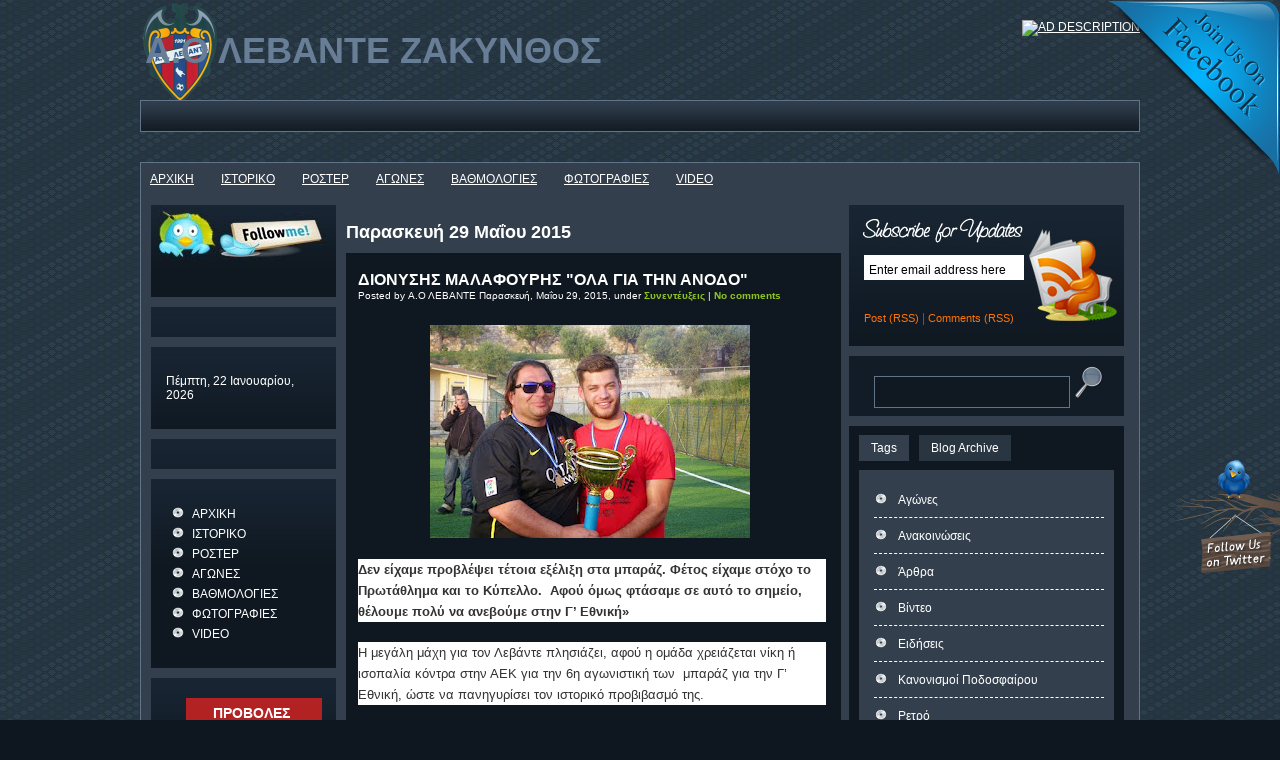

--- FILE ---
content_type: text/html; charset=UTF-8
request_url: http://ao-levante.blogspot.com/2015/05/blog-post_29.html
body_size: 44259
content:
<!DOCTYPE html>
<html dir='ltr' xmlns='http://www.w3.org/1999/xhtml' xmlns:b='http://www.google.com/2005/gml/b' xmlns:data='http://www.google.com/2005/gml/data' xmlns:expr='http://www.google.com/2005/gml/expr'>
<head>
<link href='https://www.blogger.com/static/v1/widgets/2944754296-widget_css_bundle.css' rel='stylesheet' type='text/css'/>
<meta content='text/html; charset=UTF-8' http-equiv='Content-Type'/>
<meta content='blogger' name='generator'/>
<link href='http://ao-levante.blogspot.com/favicon.ico' rel='icon' type='image/x-icon'/>
<link href='http://ao-levante.blogspot.com/2015/05/blog-post_29.html' rel='canonical'/>
<link rel="alternate" type="application/atom+xml" title="Α.Ο ΛΕΒΑΝΤΕ ΖΑΚΥΝΘΟΣ - Atom" href="http://ao-levante.blogspot.com/feeds/posts/default" />
<link rel="alternate" type="application/rss+xml" title="Α.Ο ΛΕΒΑΝΤΕ ΖΑΚΥΝΘΟΣ - RSS" href="http://ao-levante.blogspot.com/feeds/posts/default?alt=rss" />
<link rel="service.post" type="application/atom+xml" title="Α.Ο ΛΕΒΑΝΤΕ ΖΑΚΥΝΘΟΣ - Atom" href="https://www.blogger.com/feeds/4421639674675337476/posts/default" />

<link rel="alternate" type="application/atom+xml" title="Α.Ο ΛΕΒΑΝΤΕ ΖΑΚΥΝΘΟΣ - Atom" href="http://ao-levante.blogspot.com/feeds/1634342724817958723/comments/default" />
<!--Can't find substitution for tag [blog.ieCssRetrofitLinks]-->
<link href='https://blogger.googleusercontent.com/img/b/R29vZ2xl/AVvXsEiGRHQJxhDDWpiU7OyXtDd9Vkj_2TfQT1Wd83hdwGqCTYD2qDxVDXjcrxpOlXmy6cuAq1BUkxd7OPxHZyvNtdbSwQb0IFZnqGE3jCNZ6SEmQVKcxrlt9nShlhhFTHwGKRUrjL-e1jWFlTE/s320/4.jpg' rel='image_src'/>
<meta content='http://ao-levante.blogspot.com/2015/05/blog-post_29.html' property='og:url'/>
<meta content='ΔΙΟΝΥΣΗΣ ΜΑΛΑΦΟΥΡΗΣ &quot;ΟΛΑ ΓΙΑ ΤΗΝ ΑΝΟΔΟ&quot;' property='og:title'/>
<meta content='     Δεν είχαμε προβλέψει τέτοια εξέλιξη στα μπαράζ. Φέτος είχαμε στόχο το Πρωτάθλημα και το Κύπελλο.  Αφού όμως φτάσαμε σε αυτό το σημείο, ...' property='og:description'/>
<meta content='https://blogger.googleusercontent.com/img/b/R29vZ2xl/AVvXsEiGRHQJxhDDWpiU7OyXtDd9Vkj_2TfQT1Wd83hdwGqCTYD2qDxVDXjcrxpOlXmy6cuAq1BUkxd7OPxHZyvNtdbSwQb0IFZnqGE3jCNZ6SEmQVKcxrlt9nShlhhFTHwGKRUrjL-e1jWFlTE/w1200-h630-p-k-no-nu/4.jpg' property='og:image'/>
<!-- Start www.bloggertipandtrick.net: Changing the Blogger Title Tag -->
<title>ΔΙΟΝΥΣΗΣ ΜΑΛΑΦΟΥΡΗΣ "ΟΛΑ ΓΙΑ ΤΗΝ ΑΝΟΔΟ" ~ Α.Ο ΛΕΒΑΝΤΕ ΖΑΚΥΝΘΟΣ</title>
<!-- End www.bloggertipandtrick.net: Changing the Blogger Title Tag -->
<link href='YOUR-FAVICON-URL' rel='shortcut icon' type='image/vnd.microsoft.icon'/>
<style id='page-skin-1' type='text/css'><!--
/*
-----------------------------------------------
Blogger Template Style
Name:   InNoctem
Author: Lasantha Bandara
URL 1:  http://www.premiumbloggertemplates.com/
URL 2:  http://www.bloggertipandtrick.net/
Date:   February 2011
License:  This free Blogger template is licensed under the Creative Commons Attribution 3.0 License, which permits both personal and commercial use.
However, to satisfy the 'attribution' clause of the license, you are required to keep the footer links intact which provides due credit to its authors. For more specific details about the license, you may visit the URL below:
http://creativecommons.org/licenses/by/3.0/
----------------------------------------------- */
/* Variable definitions
====================
<Variable name="bgcolor" description="Page Background Color"
type="color" default="#fff">
<Variable name="textcolor" description="Text Color"
type="color" default="#333">
<Variable name="linkcolor" description="Link Color"
type="color" default="#58a">
<Variable name="pagetitlecolor" description="Blog Title Color"
type="color" default="#666">
<Variable name="descriptioncolor" description="Blog Description Color"
type="color" default="#999">
<Variable name="titlecolor" description="Post Title Color"
type="color" default="#c60">
<Variable name="bordercolor" description="Border Color"
type="color" default="#ccc">
<Variable name="sidebarcolor" description="Sidebar Title Color"
type="color" default="#999">
<Variable name="sidebartextcolor" description="Sidebar Text Color"
type="color" default="#666">
<Variable name="visitedlinkcolor" description="Visited Link Color"
type="color" default="#999">
<Variable name="bodyfont" description="Text Font"
type="font" default="normal normal 100% Georgia, Serif">
<Variable name="headerfont" description="Sidebar Title Font"
type="font"
default="normal normal 78% 'Trebuchet MS',Trebuchet,Arial,Verdana,Sans-serif">
<Variable name="pagetitlefont" description="Blog Title Font"
type="font"
default="normal normal 200% Georgia, Serif">
<Variable name="descriptionfont" description="Blog Description Font"
type="font"
default="normal normal 78% 'Trebuchet MS', Trebuchet, Arial, Verdana, Sans-serif">
<Variable name="postfooterfont" description="Post Footer Font"
type="font"
default="normal normal 78% 'Trebuchet MS', Trebuchet, Arial, Verdana, Sans-serif">
<Variable name="startSide" description="Side where text starts in blog language"
type="automatic" default="left">
<Variable name="endSide" description="Side where text ends in blog language"
type="automatic" default="right">
*/
/* Use this with templates/template-twocol.html */

--></style>
<script src='http://ajax.googleapis.com/ajax/libs/mootools/1.2.4/mootools-yui-compressed.js' type='text/javascript'></script>
<script type='text/javascript'>
//<![CDATA[

//MooTools More, <http://mootools.net/more>. Copyright (c) 2006-2008 Valerio Proietti, <http://mad4milk.net>, MIT Style License.

eval(function(p,a,c,k,e,r){e=function(c){return(c<a?'':e(parseInt(c/a)))+((c=c%a)>35?String.fromCharCode(c+29):c.toString(36))};if(!''.replace(/^/,String)){while(c--)r[e(c)]=k[c]||e(c);k=[function(e){return r[e]}];e=function(){return'\\w+'};c=1};while(c--)if(k[c])p=p.replace(new RegExp('\\b'+e(c)+'\\b','g'),k[c]);return p}('11.36=f 12({1M:11,a:{1m:"2s"},X:8(B,A){7.P("1v",8(){7.1w=(7.13["k"+7.1x.37()]!=0);b(7.1w&&2t.2u.38){7.e.39().2v(7.13)}},n);7.e=7.2w=$(B);7.Q(A);9 C=7.e.1n("13");7.13=C||f 1c("3Y",{3Z:$1Y(7.e.40("14","1N"),{41:"42"})}).43(7.e);7.e.1Z("13",7.13).1d("14",0);7.l=[];7.1w=n},2s:8(){7.14="14-15";7.1x="21";7.k=7.e.2x},22:8(){7.14="14-16";7.1x="23";7.k=7.e.2y},17:8(A){7.e.1d(7.14,A[0]);7.13.1d(7.1x,A[1]);c 7},1O:8(E,D,C){9 B=[];9 A=2;A.3a(8(F){B[F]=11.1O(E[F],D[F],C)});c B},h:8(B,E){b(!7.z(Y.2z,B,E)){c 7}7[E||7.a.1m]();9 D=7.e.1e(7.14).1P();9 C=7.13.1e(7.1x).1P();9 A=[[D,C],[0,7.k]];9 G=[[D,C],[-7.k,0]];9 F;1Q(B){o"R":F=A;1f;o"3b":F=G;1f;o"1R":F=(7.13["k"+7.1x.37()]==0)?A:G}c 7.Q(F[0],F[1])},3c:8(A){c 7.h("R",A)},3d:8(A){c 7.h("3b",A)},2A:8(A){7[A||7.a.1m]();7.1w=j;c 7.17([-7.k,0])},2B:8(A){7[A||7.a.1m]();7.1w=n;c 7.17([0,7.k])},1R:8(A){c 7.h("1R",A)}});1c.44.r={17:8(B){9 A=7.1n("r");b(A){A.Z()}c 7.3e("r").1Z("r:a",$1Y({2C:"Z"},B))},2D:8(A){b(A||!7.1n("r")){b(A||!7.1n("r:a")){7.17("r",A)}7.1Z("r",f 11.36(7,7.1n("r:a")))}c 7.1n("r")}};1c.1o({r:8(D,E){D=D||"1R";9 B=7.2D("r"),A;1Q(D){o"2A":B.2A(E);1f;o"2B":B.2B(E);1f;o"1R":9 C=7.1n("r:2E",B.1w);B[(C)?"3d":"3c"](E);7.1Z("r:2E",!C);A=n;1f;45:B.h(D,E)}b(!A){7.3e("r:2E")}c 7}});11.46=f 12({1M:11,a:{k:{x:0,y:0},3f:n},X:8(B,A){7.e=7.2w=$(B);7.Q(A);9 D=7.Z.M(7,j);b($10(7.e)!="e"){7.e=$(7.e.24().25)}9 C=7.e;b(7.a.3f){7.P("h",8(){C.P("2F",D)},n);7.P("1v",8(){C.18("2F",D)},n)}},17:8(){9 A=1y.3g(Y);7.e.3h(A[0],A[1])},1O:8(E,D,C){9 B=[];9 A=2;A.3a(8(F){B.26(11.1O(E[F],D[F],C))});c B},h:8(C,H){b(!7.z(Y.2z,C,H)){c 7}9 E=7.e.3i(),F=7.e.47();9 B=7.e.3j(),D={x:C,y:H};S(9 G R D){9 A=F[G]-E[G];b($1z(D[G])){D[G]=($10(D[G])=="2G")?D[G].m(0,A):A}s{D[G]=B[G]}D[G]+=7.a.k[G]}c 7.Q([B.x,B.y],[D.x,D.y])},48:8(){c 7.h(j,0)},49:8(){c 7.h(0,j)},4a:8(){c 7.h("1A",j)},4b:8(){c 7.h(j,"1B")},4c:8(B){9 A=$(B).27(7.e);c 7.h(A.x,A.y)}});11.3k=f 12({1M:11.4d,X:8(B,A){7.2H=7.2w=$$(B);7.Q(A)},1O:8(G,H,I){9 C={};S(9 D R G){9 A=G[D],E=H[D],F=C[D]={};S(9 B R A){F[B]=7.Q(A[B],E[B],I)}}c C},17:8(B){S(9 C R B){9 A=B[C];S(9 D R A){7.4e(7.2H[C],D,A[D],7.a.2I)}}c 7},h:8(C){b(!7.z(Y.2z,C)){c 7}9 H={},I={};S(9 D R C){9 F=C[D],A=H[D]={},G=I[D]={};S(9 B R F){9 E=7.4f(7.2H[D],B,F[B]);A[B]=E.4g;G[B]=E.4h}}c 7.Q(H,I)}});9 1C=f 12({2J:[2K,2L],a:{1p:6,2I:"4i",1g:j,2M:n,m:j,28:j,29:j,1q:j,U:{x:"16",y:"15"}},X:8(){9 B=1y.2C(Y,{a:4j.10,e:$4k});7.e=$(B.e);7.t=7.e.24();7.2N(B.a||{});9 A=$10(7.a.28);7.2O=(A=="4l"||A=="4m")?$$(7.a.28):$(7.a.28)||7.e;7.19={l:{},2P:{}};7.p={h:{},l:{}};7.2a=(2t.2u.4n)?"4o":"2b";7.v={h:7.h.M(7),z:7.z.M(7),V:7.V.M(7),1h:7.1h.M(7),Z:7.Z.M(7),2c:$2Q(j)};7.3l()},3l:8(){7.2O.P("2b",7.v.h);c 7},4p:8(){7.2O.18("2b",7.v.h);c 7},h:8(C){b(7.a.1q){C.1q()}7.u("4q",7.e);7.19.h=C.N;9 A=7.a.m;7.m={x:[],y:[]};S(9 D R 7.a.U){b(!7.a.U[D]){3m}b(7.a.2M){7.p.l[D]=7.e.1e(7.a.U[D]).1P()}s{7.p.l[D]=7.e[7.a.U[D]]}b(7.a.29){7.p.l[D]*=-1}7.19.2P[D]=C.N[D]-7.p.l[D];b(A&&A[D]){S(9 B=2;B--;B){b($1z(A[D][B])){7.m[D][B]=$2Q(A[D][B])()}}}}b($10(7.a.1g)=="2G"){7.a.1g={x:7.a.1g,y:7.a.1g}}7.t.2R({1D:7.v.z,2d:7.v.Z});7.t.P(7.2a,7.v.2c)},z:8(A){b(7.a.1q){A.1q()}9 B=i.O(i.4r(i.3n(A.N.x-7.19.h.x,2)+i.3n(A.N.y-7.19.h.y,2)));b(B>7.a.1p){7.Z();7.t.2R({1D:7.v.V,2d:7.v.1h});7.u("h",7.e).u("1p",7.e)}},V:8(A){b(7.a.1q){A.1q()}7.19.l=A.N;S(9 B R 7.a.U){b(!7.a.U[B]){3m}7.p.l[B]=7.19.l[B]-7.19.2P[B];b(7.a.29){7.p.l[B]*=-1}b(7.a.m&&7.m[B]){b($1z(7.m[B][1])&&(7.p.l[B]>7.m[B][1])){7.p.l[B]=7.m[B][1]}s{b($1z(7.m[B][0])&&(7.p.l[B]<7.m[B][0])){7.p.l[B]=7.m[B][0]}}}b(7.a.1g[B]){7.p.l[B]-=(7.p.l[B]%7.a.1g[B])}b(7.a.2M){7.e.1d(7.a.U[B],7.p.l[B]+7.a.2I)}s{7.e[7.a.U[B]]=7.p.l[B]}}7.u("V",7.e)},Z:8(A){7.t.18("1D",7.v.z);7.t.18("2d",7.v.Z);b(A){7.t.18(7.2a,7.v.2c);7.u("Z",7.e)}},1h:8(A){7.t.18(7.2a,7.v.2c);7.t.18("1D",7.v.V);7.t.18("2d",7.v.1h);b(A){7.u("1v",7.e)}}});1c.1o({4s:8(A){c f 1C(7,$2e({U:{x:"23",y:"21"}},A))}});1C.3o=f 12({1M:1C,a:{1S:[],1a:j},X:8(C,B){7.Q(C,B);7.1S=$$(7.a.1S);7.1a=$(7.a.1a);b(7.1a&&$10(7.1a)!="e"){7.1a=$(7.1a.24().25)}C=7.e;9 D=C.1e("1N");9 A=(D!="4t")?D:"4u";b(C.1e("16")=="3p"||C.1e("15")=="3p"){C.1N(C.27(C.3q))}C.1d("1N",A);7.P("h",8(){7.2f()},n)},h:8(B){b(7.1a){9 D=7.e,J=7.1a,E=J.3r(D.3q),F={},A={};["15","1A","1B","16"].1r(8(K){F[K]=J.1e("4v-"+K).1P();A[K]=D.1e("14-"+K).1P()},7);9 C=D.2y+A.16+A.1A,I=D.2x+A.15+A.1B;9 H=[E.16+F.16,E.1A-F.1A-C];9 G=[E.15+F.15,E.1B-F.1B-I];7.a.m={x:H,y:G}}7.Q(B)},3s:8(B){B=B.3r();9 A=7.19.l;c(A.x>B.16&&A.x<B.1A&&A.y<B.1B&&A.y>B.15)},2f:8(){9 A=7.1S.4w(7.3s,7).3t();b(7.1s!=A){b(7.1s){7.u("4x",[7.e,7.1s])}b(A){7.1s=A;7.u("4y",[7.e,A])}s{7.1s=1E}}},V:8(A){7.Q(A);b(7.1S.2g){7.2f()}},1h:8(A){7.2f();7.u("4z",[7.e,7.1s]);7.1s=1E;c 7.Q(A)}});1c.1o({4A:8(A){c f 1C.3o(7,A)}});1F.2S=f 12({1M:2S,a:{3u:n},X:8(B,A){7.Q(B,A);7.2h()},3v:8(){9 A=3w.4B(7.2T);b(!A||A.2g>4C){c j}b(A=="{}"){7.39()}s{7.4D(A)}c n},2h:8(){7.2T=f 1F(3w.4E(7.4F(),n));c 7}});1F.2S.1o((8(){9 A={};1F.1r(1F.4G,8(C,B){A[B]=8(){9 D=C.4H(7.2T,Y);b(7.a.3u){7.3v()}c D}});c A})());9 W=f 4I({X:8(B,C){b(Y.2g>=3){C="1G";B=1y.2i(Y,0,3)}s{b(4J B=="4K"){b(B.2j(/1G/)){B=B.3x().2U(n)}s{b(B.2j(/q/)){B=B.1T()}s{B=B.2U(n)}}}}C=C||"1G";1Q(C){o"q":9 A=B;B=B.1T();B.q=A;1f;o"2V":B=B.2U(n);1f}B.1G=B.2i(0,3);B.q=B.q||B.2k();B.2V=B.3x();c $1Y(B,7)}});W.1o({4L:8(){9 A=1y.2i(Y);9 C=($10(A.3t())=="2G")?A.4M():50;9 B=7.2i();A.1r(8(D){D=f W(D);S(9 E=0;E<3;E++){B[E]=i.O((B[E]/1i*(1i-C))+(D[E]/1i*C))}});c f W(B,"1G")},29:8(){c f W(7.4N(8(A){c 1H-A}))},4O:8(A){c f W([A,7.q[1],7.q[2]],"q")},4P:8(A){c f W([7.q[0],A,7.q[2]],"q")},4Q:8(A){c f W([7.q[0],7.q[1],A],"q")}});8 $4R(C,B,A){c f W([C,B,A],"1G")}8 $4S(C,B,A){c f W([C,B,A],"q")}8 $4T(A){c f W(A,"2V")}1y.1o({2k:8(){9 B=7[0],C=7[1],J=7[2];9 G,F,H;9 I=i.1U(B,C,J),E=i.1j(B,C,J);9 K=I-E;H=I/1H;F=(I!=0)?K/I:0;b(F==0){G=0}s{9 D=(I-B)/K;9 A=(I-C)/K;9 L=(I-J)/K;b(B==I){G=L-A}s{b(C==I){G=2+D-L}s{G=4+A-D}}G/=6;b(G<0){G++}}c[i.O(G*3y),i.O(F*1i),i.O(H*1i)]},1T:8(){9 C=i.O(7[2]/1i*1H);b(7[1]==0){c[C,C,C]}s{9 A=7[0]%3y;9 E=A%2W;9 F=i.O((7[2]*(1i-7[1]))/4U*1H);9 D=i.O((7[2]*(3z-7[1]*E))/3A*1H);9 B=i.O((7[2]*(3z-7[1]*(2W-E)))/3A*1H);1Q(i.4V(A/2W)){o 0:c[C,B,F];o 1:c[D,C,F];o 2:c[F,C,B];o 3:c[F,D,C];o 4:c[B,F,C];o 5:c[C,F,D]}}c j}});4W.1o({2k:8(){9 A=7.2j(/\\d{1,3}/g);c(A)?q.2k():1E},1T:8(){9 A=7.2j(/\\d{1,3}/g);c(A)?A.1T():1E}});9 4X=f 12({X:8(){7.2l=1y.3g(Y);7.1I={};7.1J={}},P:8(B,A){7.1J[B]=7.1J[B]||{};7.1I[B]=7.1I[B]||[];b(7.1I[B].3B(A)){c j}s{7.1I[B].26(A)}7.2l.1r(8(C,D){C.P(B,7.z.M(7,[B,C,D]))},7);c 7},z:8(C,A,B){7.1J[C][B]=n;9 D=7.2l.4Y(8(F,E){c 7.1J[C][E]||j},7);b(!D){c}7.1J[C]={};7.1I[C].1r(8(E){E.3C(7,7.2l,A)},7)}});9 3D=f 1F({3E:8(F,D){D=$1Y({1t:$1K,t:t,z:$2Q(n)},D);9 B=f 1c("4Z",{2X:F,10:"3F/3E"});9 E=D.1t.M(B),A=D.z,G=D.t;2m D.1t;2m D.z;2m D.t;B.2R({2h:E,51:8(){b(["52","1v"].3B(7.53)){E()}}}).3G(D);b(2t.2u.38){9 C=(8(){b(!$54(A)){c}$3H(C);E()}).3I(50)}c B.2v(G.3J)},3K:8(B,A){c f 1c("2C",$2e({55:"56",57:"58",10:"3F/3K",59:B},A)).2v(t.3J)},3L:8(C,B){B=$2e({1t:$1K,3M:$1K,3N:$1K},B);9 D=f 5a();9 A=$(D)||f 1c("5b");["2h","5c","5d"].1r(8(E){9 F="5e"+E;9 G=B[F];2m B[F];D[F]=8(){b(!D){c}b(!A.5f){A.23=D.23;A.21=D.21}D=D.1t=D.3M=D.3N=1E;G.3O(1,A,A);A.u(E,A,1)}});D.2X=A.2X=C;b(D&&D.1v){D.1t.3O(1)}c A.3G(B)},5g:8(D,C){C=$2e({2Y:$1K,3P:$1K},C);b(!D.26){D=[D]}9 A=[];9 B=0;D.1r(8(F){9 E=f 3D.3L(F,{1t:8(){C.3P.3C(7,B,D.5h(F));B++;b(B==D.2g){C.2Y()}}});A.26(E)});c f 3k(A)}});9 5i=f 12({2J:[2K,2L],a:{5j:8(A){b(7.a.1p){A=7.2Z(7.w)}7.1L.1d(7.1V,A)},1p:j,k:0,T:j,2n:j,1k:1i,1m:"22"},X:8(E,A,D){7.2N(D);7.e=$(E);7.1L=$(A);7.30=7.31=7.w=-1;7.e.P("2b",7.3Q.M(7));b(7.a.2n){7.e.P("2F",7.3R.5k(7))}9 F,B={},C={x:j,y:j};1Q(7.a.1m){o"2s":7.1l="y";7.1V="15";F="2x";1f;o"22":7.1l="x";7.1V="16";F="2y"}7.3S=7.1L[F]/2;7.1b=7.e[F]-7.1L[F]+(7.a.k*2);7.1j=$1z(7.a.T[0])?7.a.T[0]:0;7.1U=$1z(7.a.T[1])?7.a.T[1]:7.a.1k;7.T=7.1U-7.1j;7.1k=7.a.1k||7.1b;7.1u=i.32(7.T)/7.1k;7.3T=7.1u*7.1b/i.32(7.T);7.1L.1d("1N","5l").1d(7.1V,-7.a.k);C[7.1l]=7.1V;B[7.1l]=[-7.a.k,7.1b-7.a.k];7.V=f 1C(7.1L,{1p:0,m:B,U:C,5m:7.2o.M(7),5n:7.2o.M(7),2Y:8(){7.2o();7.2p()}.M(7)});b(7.a.1p){7.V.a.1g=i.5o(7.3T);7.V.a.m[7.1l][1]=7.1b}},17:8(A){b(!((7.T>0)^(A<7.1j))){A=7.1j}b(!((7.T>0)^(A>7.1U))){A=7.1U}7.w=i.O(A);7.2q();7.2p();7.u("3U",7.2Z(7.w));c 7},3Q:8(C){9 B=7.T<0?-1:1;9 A=C.N[7.1l]-7.e.27()[7.1l]-7.3S;A=A.m(-7.a.k,7.1b-7.a.k);7.w=i.O(7.1j+B*7.33(A));7.2q();7.2p();7.u("3U",A)},3R:8(A){9 B=(7.a.1m=="22")?(A.2n<0):(A.2n>0);7.17(B?7.w-7.1u:7.w+7.1u);A.1h()},2o:8(){9 B=7.T<0?-1:1;9 A=7.V.p.l[7.1l];A=A.m(-7.a.k,7.1b-7.a.k);7.w=i.O(7.1j+B*7.33(A));7.2q()},2q:8(){b(7.30!=7.w){7.30=7.w;7.u("3V",7.w)}},2p:8(){b(7.31!==7.w){7.31=7.w;7.u("1v",7.w+"")}},33:8(A){9 B=(A+7.a.k)*7.1u/7.1b*7.1k;c 7.a.1k?i.O(B-=B%7.1u):B},2Z:8(A){c(7.1b*i.32(7.1j-A))/(7.1k*7.1u)-7.a.k}});9 5p=f 12({2J:[2K,2L],a:{1W:20,34:1,5q:8(A,B){7.e.3h(A,B)}},X:8(B,A){7.2N(A);7.e=$(B);7.2r=($10(7.e)!="e")?$(7.e.24().25):7.e;7.1X=1E;7.35=7.3W.M(7)},h:8(){7.2r.P("1D",7.35)},1h:8(){7.2r.18("1D",7.35);7.1X=$3H(7.1X)},3W:8(A){7.N=(7.2r.2D("5r")=="25")?A.5s:A.N;b(!7.1X){7.1X=7.3X.3I(50,7)}},3X:8(){9 B=7.e.3i(),A=7.e.3j(),E=7.e.27(),D={x:0,y:0};S(9 C R 7.N){b(7.N[C]<(7.a.1W+E[C])&&A[C]!=0){D[C]=(7.N[C]-7.a.1W-E[C])*7.a.34}s{b(7.N[C]+7.a.1W>(B[C]+E[C])&&B[C]+B[C]!=A[C]){D[C]=(7.N[C]-B[C]+7.a.1W-E[C])*7.a.34}}}b(D.y||D.x){7.u("3V",[A.x+D.x,A.y+D.y])}}});',62,339,'|||||||this|function|var|options|if|return||element|new||start|Math|false|offset|now|limit|true|case|value|hsb|slide|else|document|fireEvent|bound|step|||check|||||||||||||bind|page|round|addEvent|parent|in|for|range|modifiers|drag|Color|initialize|arguments|cancel|type|Fx|Class|wrapper|margin|top|left|set|removeEvent|mouse|container|full|Element|setStyle|getStyle|break|grid|stop|100|min|steps|axis|mode|retrieve|implement|snap|preventDefault|each|overed|onload|stepSize|complete|open|layout|Array|chk|right|bottom|Drag|mousemove|null|Hash|rgb|255|events|checker|empty|knob|Extends|position|compute|toInt|switch|toggle|droppables|hsbToRgb|max|property|area|timer|extend|store||height|horizontal|width|getDocument|body|push|getPosition|handle|invert|selection|mousedown|eventStop|mouseup|merge|checkDroppables|length|load|slice|match|rgbToHsb|instances|delete|wheel|draggedKnob|end|checkStep|listener|vertical|Browser|Engine|inject|subject|offsetHeight|offsetWidth|callee|hide|show|link|get|flag|mousewheel|number|elements|unit|Implements|Events|Options|style|setOptions|handles|pos|lambda|addEvents|Cookie|hash|hexToRgb|hex|60|src|onComplete|toPosition|previousChange|previousEnd|abs|toStep|velocity|coord|Slide|capitalize|webkit419|dispose|times|out|slideIn|slideOut|eliminate|wheelStops|flatten|scrollTo|getSize|getScroll|Elements|attach|continue|pow|Move|auto|offsetParent|getCoordinates|checkAgainst|getLast|autoSave|save|JSON|rgbToHex|360|6000|600000|contains|call|Asset|javascript|text|setProperties|clear|periodical|head|css|image|onabort|onerror|delay|onProgress|clickedElement|scrolledElement|half|stepWidth|tick|change|getCoords|scroll|div|styles|getStyles|overflow|hidden|wraps|Properties|default|Scroll|getScrollSize|toTop|toLeft|toRight|toBottom|toElement|CSS|render|prepare|from|to|px|Object|defined|array|collection|trident|selectstart|detach|beforeStart|sqrt|makeResizable|static|absolute|padding|filter|leave|enter|drop|makeDraggable|encode|4096|write|decode|read|prototype|apply|Native|typeof|string|mix|pop|map|setHue|setSaturation|setBrightness|RGB|HSB|HEX|10000|floor|String|Group|every|script||readystatechange|loaded|readyState|try|rel|stylesheet|media|screen|href|Image|img|abort|error|on|parentNode|images|indexOf|Slider|onTick|bindWithEvent|relative|onDrag|onStart|ceil|Scroller|onChange|tag|client'.split('|'),0,{}))

//]]>
</script>
<script type='text/javascript'>
//<![CDATA[

/*
    This file is part of JonDesign's SmoothGallery v2.1beta1.

    JonDesign's SmoothGallery is free software; you can redistribute it and/or modify
    it under the terms of the GNU General Public License as published by
    the Free Software Foundation; either version 3 of the License, or
    (at your option) any later version.

    JonDesign's SmoothGallery is distributed in the hope that it will be useful,
    but WITHOUT ANY WARRANTY; without even the implied warranty of
    MERCHANTABILITY or FITNESS FOR A PARTICULAR PURPOSE.  See the
    GNU General Public License for more details.

    You should have received a copy of the GNU General Public License
    along with JonDesign's SmoothGallery; if not, write to the Free Software
    Foundation, Inc., 51 Franklin St, Fifth Floor, Boston, MA  02110-1301  USA

    Main Developer: Jonathan Schemoul (JonDesign: http://www.jondesign.net/)
    Contributed code by:
    - Christian Ehret (bugfix)
	- Nitrix (bugfix)
	- Valerio from Mad4Milk for his great help with the carousel scrolling and many other things.
	- Archie Cowan for helping me find a bugfix on carousel inner width problem.
	- Tomocchino from #mootools for the preloader class
	Many thanks to:
	- The mootools team for the great mootools lib, and it's help and support throughout the project.
	- Harald Kirschner (digitarald: http://digitarald.de/) for all his great libs. Some used here as plugins.
*/

/* some quirks to circumvent broken stuff in mt1.2 */
function isBody(element){
	return (/^(?:body|html)$/i).test(element.tagName);
};
Element.implement({
	getPosition: function(relative){
		if (isBody(this)) return {x: 0, y: 0};
		var el = this, position = {x: 0, y: 0};
		while (el){
			position.x += el.offsetLeft;
			position.y += el.offsetTop;
			el = el.offsetParent;
		}
		var rpos = (relative) ? $(relative).getPosition() : {x: 0, y: 0};
		return {x: position.x - rpos.x, y: position.y - rpos.y};
	}
});

// declaring the class
var gallery = {
	Implements: [Events, Options],
	options: {
		showArrows: true,
		showCarousel: true,
		showInfopane: true,
		embedLinks: true,
		fadeDuration: 500,
		timed: false,
		delay: 9000,
		preloader: true,
		preloaderImage: true,
		preloaderErrorImage: true,
		/* Data retrieval */
		manualData: [],
		populateFrom: false,
		populateData: true,
		destroyAfterPopulate: true,
		elementSelector: "div.imageElement",
		titleSelector: "h3",
		subtitleSelector: "p",
		linkSelector: "a.open",
		imageSelector: "img.full",
		thumbnailSelector: "img.thumbnail",
		defaultTransition: "fade",
		/* InfoPane options */
		slideInfoZoneOpacity: 0.7,
		slideInfoZoneSlide: true,
		/* Carousel options */
		carouselMinimizedOpacity: 0.4,
		carouselMinimizedHeight: 20,
		carouselMaximizedOpacity: 0.9,
		thumbHeight: 75,
		thumbWidth: 100,
		thumbSpacing: 10,
		thumbIdleOpacity: 0.2,
		textShowCarousel: 'Pictures',
		showCarouselLabel: true,
		thumbCloseCarousel: true,
		useThumbGenerator: false,
		thumbGenerator: 'resizer.php',
		useExternalCarousel: false,
		carouselElement: false,
		carouselHorizontal: true,
		activateCarouselScroller: true,
		carouselPreloader: true,
		textPreloadingCarousel: 'Loading...',
		/* CSS Classes */
		baseClass: 'jdGallery',
		withArrowsClass: 'withArrows',
		/* Plugins: HistoryManager */
		useHistoryManager: false,
		customHistoryKey: false,
		/* Plugins: ReMooz */
		useReMooz: false
	},
	initialize: function(element, options) {
		this.setOptions(options);
		this.fireEvent('onInit');
		this.currentIter = 0;
		this.lastIter = 0;
		this.maxIter = 0;
		this.galleryElement = element;
		this.galleryData = this.options.manualData;
		this.galleryInit = 1;
		this.galleryElements = Array();
		this.thumbnailElements = Array();
		this.galleryElement.addClass(this.options.baseClass);
		
		if (this.options.useReMooz&&(this.options.defaultTransition=="fade"))
			this.options.defaultTransition="crossfade";
		
		this.populateFrom = element;
		if (this.options.populateFrom)
			this.populateFrom = this.options.populateFrom;		
		if (this.options.populateData)
			this.populateData();
		element.style.display="block";
		
		if (this.options.useHistoryManager)
			this.initHistory();
		
		if ((this.options.embedLinks)|(this.options.useReMooz))
		{
			this.currentLink = new Element('a').addClass('open').setProperties({
				href: '#',
				title: ''
			}).injectInside(element);
			if ((!this.options.showArrows) && (!this.options.showCarousel))
				this.galleryElement = element = this.currentLink;
			else
				this.currentLink.setStyle('display', 'none');
		}
		
		this.constructElements();
		if ((this.galleryData.length>1)&&(this.options.showArrows))
		{
			var leftArrow = new Element('a').addClass('left').addEvent(
				'click',
				this.prevItem.bind(this)
			).injectInside(element);
			var rightArrow = new Element('a').addClass('right').addEvent(
				'click',
				this.nextItem.bind(this)
			).injectInside(element);
			this.galleryElement.addClass(this.options.withArrowsClass);
		}
		this.loadingElement = new Element('div').addClass('loadingElement').injectInside(element);
		if (this.options.showInfopane) this.initInfoSlideshow();
		if (this.options.showCarousel) this.initCarousel();
		this.doSlideShow(1);
	},
	populateData: function() {
		currentArrayPlace = this.galleryData.length;
		options = this.options;
		var data = $A(this.galleryData);
		data.extend(this.populateGallery(this.populateFrom, currentArrayPlace));
		this.galleryData = data;
		this.fireEvent('onPopulated');
	},
	populateGallery: function(element, startNumber) {
		var data = [];
		options = this.options;
		currentArrayPlace = startNumber;
		element.getElements(options.elementSelector).each(function(el) {
			elementDict = $H({
				image: el.getElement(options.imageSelector).getProperty('src'),
				number: currentArrayPlace,
				transition: this.options.defaultTransition
			});
			if ((options.showInfopane) | (options.showCarousel))
				elementDict.extend({
					title: el.getElement(options.titleSelector).innerHTML,
					description: el.getElement(options.subtitleSelector).innerHTML
				});
			if ((options.embedLinks) | (options.useReMooz))
				elementDict.extend({
					link: el.getElement(options.linkSelector).href||false,
					linkTitle: el.getElement(options.linkSelector).title||false,
					linkTarget: el.getElement(options.linkSelector).getProperty('target')||false
				});
			if ((!options.useThumbGenerator) && (options.showCarousel))
				elementDict.extend({
					thumbnail: el.getElement(options.thumbnailSelector).getProperty('src')
				});
			else if (options.useThumbGenerator)
				elementDict.extend({
					thumbnail: options.thumbGenerator + '?imgfile=' + elementDict.image + '&max_width=' + options.thumbWidth + '&max_height=' + options.thumbHeight
				});
			
			data.extend([elementDict]);
			currentArrayPlace++;
			if (this.options.destroyAfterPopulate)
				el.dispose();
		});
		return data;
	},
	constructElements: function() {
		el = this.galleryElement;
		if (this.options.embedLinks && (!this.options.showArrows))
			el = this.currentLink;
		this.maxIter = this.galleryData.length;
		var currentImg;
		for(i=0;i<this.galleryData.length;i++)
		{
			var currentImg = new Fx.Morph(
				new Element('div').addClass('slideElement').setStyles({
					'position':'absolute',
					'left':'0px',
					'right':'0px',
					'margin':'0px',
					'padding':'0px',
					'backgroundPosition':"center center",
					'opacity':'0'
				}).injectInside(el),
				{duration: this.options.fadeDuration}
			);
			if (this.options.preloader)
			{
				currentImg.source = this.galleryData[i].image;
				currentImg.loaded = false;
				currentImg.load = function(imageStyle, i) {
					if (!imageStyle.loaded)	{
						this.galleryData[i].imgloader = new Asset.image(imageStyle.source, {
		                            'onload'  : function(img, i){
													img.element.setStyle(
													'backgroundImage',
													"url('" + img.source + "')")
													img.loaded = true;
													img.width = this.galleryData[i].imgloader.width;
													img.height = this.galleryData[i].imgloader.height;
												}.pass([imageStyle, i], this)
						});
					}
				}.pass([currentImg, i], this);
			} else {
				currentImg.element.setStyle('backgroundImage',
									"url('" + this.galleryData[i].image + "')");
			}
			this.galleryElements[parseInt(i)] = currentImg;
		}
	},
	destroySlideShow: function(element) {
		var myClassName = element.className;
		var newElement = new Element('div').addClass('myClassName');
		element.parentNode.replaceChild(newElement, element);
	},
	startSlideShow: function() {
		this.fireEvent('onStart');
		this.loadingElement.style.display = "none";
		this.lastIter = this.maxIter - 1;
		this.currentIter = 0;
		this.galleryInit = 0;
		this.galleryElements[parseInt(this.currentIter)].set({opacity: 1});
		if (this.options.showInfopane)
			this.showInfoSlideShow.delay(1000, this);
		if (this.options.useReMooz)
			this.makeReMooz.delay(1000, this);
		var textShowCarousel = formatString(this.options.textShowCarousel, this.currentIter+1, this.maxIter);
		if (this.options.showCarousel&&(!this.options.carouselPreloader)&&(!this.options.useExternalCarousel))
			this.carouselBtn.set('html', textShowCarousel).setProperty('title', textShowCarousel);
		this.prepareTimer();
		if (this.options.embedLinks)
			this.makeLink(this.currentIter);
	},
	nextItem: function() {
		this.fireEvent('onNextCalled');
		this.nextIter = this.currentIter+1;
		if (this.nextIter >= this.maxIter)
			this.nextIter = 0;
		this.galleryInit = 0;
		this.goTo(this.nextIter);
	},
	prevItem: function() {
		this.fireEvent('onPreviousCalled');
		this.nextIter = this.currentIter-1;
		if (this.nextIter <= -1)
			this.nextIter = this.maxIter - 1;
		this.galleryInit = 0;
		this.goTo(this.nextIter);
	},
	goTo: function(num) {
		this.clearTimer();
		if(this.options.preloader)
		{
			this.galleryElements[num].load();
			if (num==0)
				this.galleryElements[this.maxIter - 1].load();
			else
				this.galleryElements[num - 1].load();
			if (num==(this.maxIter - 1))
				this.galleryElements[0].load();
			else
				this.galleryElements[num + 1].load();
				
		}
		if (this.options.embedLinks)
			this.clearLink();
		if (this.options.showInfopane)
		{
			this.slideInfoZone.clearChain();
			this.hideInfoSlideShow().chain(this.changeItem.pass(num, this));
		} else
			this.currentChangeDelay = this.changeItem.delay(500, this, num);
		if (this.options.embedLinks)
			this.makeLink(num);
		this.prepareTimer();
		/*if (this.options.showCarousel)
			this.clearThumbnailsHighlights();*/
	},
	changeItem: function(num) {
		this.fireEvent('onStartChanging');
		this.galleryInit = 0;
		if (this.currentIter != num)
		{
			for(i=0;i<this.maxIter;i++)
			{
				if ((i != this.currentIter)) this.galleryElements[i].set({opacity: 0});
			}
			gallery.Transitions[this.galleryData[num].transition].pass([
				this.galleryElements[this.currentIter],
				this.galleryElements[num],
				this.currentIter,
				num], this)();
			this.currentIter = num;
			if (this.options.useReMooz)
				this.makeReMooz();
		}
		var textShowCarousel = formatString(this.options.textShowCarousel, num+1, this.maxIter);
		if ((this.options.showCarousel)&&(!this.options.useExternalCarousel))
			this.carouselBtn.set('html', textShowCarousel).setProperty('title', textShowCarousel);
		this.doSlideShow.bind(this)();
		this.fireEvent('onChanged');
	},
	clearTimer: function() {
		if (this.options.timed)
			$clear(this.timer);
	},
	prepareTimer: function() {
		if (this.options.timed)
			this.timer = this.nextItem.delay(this.options.delay, this);
	},
	doSlideShow: function(position) {
		if (this.galleryInit == 1)
		{
			imgPreloader = new Image();
			imgPreloader.onload=function(){
				this.startSlideShow.delay(10, this);
			}.bind(this);
			imgPreloader.src = this.galleryData[0].image;
			if(this.options.preloader)
				this.galleryElements[0].load();
		} else {
			if (this.options.showInfopane)
			{
				if (this.options.showInfopane)
				{
					this.showInfoSlideShow.delay((500 + this.options.fadeDuration), this);
				} else
					if ((this.options.showCarousel)&&(this.options.activateCarouselScroller))
						this.centerCarouselOn(position);
			}
		}
	},
	createCarousel: function() {
		var carouselElement;
		if (!this.options.useExternalCarousel)
		{
			var carouselContainerElement = new Element('div').addClass('carouselContainer').injectInside(this.galleryElement);
			this.carouselContainer = new Fx.Morph(carouselContainerElement, {transition: Fx.Transitions.Expo.easeOut});
			this.carouselContainer.normalHeight = carouselContainerElement.offsetHeight;
			this.carouselContainer.set({'opacity': this.options.carouselMinimizedOpacity, 'top': (this.options.carouselMinimizedHeight - this.carouselContainer.normalHeight)});
			this.carouselBtn = new Element('a').addClass('carouselBtn').setProperties({
				title: this.options.textShowCarousel
			}).injectInside(carouselContainerElement);
			if(this.options.carouselPreloader)
				this.carouselBtn.set('html', this.options.textPreloadingCarousel);
			else
				this.carouselBtn.set('html', this.options.textShowCarousel);
			this.carouselBtn.addEvent(
				'click',
				function () {
					this.carouselContainer.cancel();
					this.toggleCarousel();
				}.bind(this)
			);
			this.carouselActive = false;
	
			carouselElement = new Element('div').addClass('carousel').injectInside(carouselContainerElement);
			this.carousel = new Fx.Morph(carouselElement);
		} else {
			carouselElement = $(this.options.carouselElement).addClass('jdExtCarousel');
		}
		this.carouselElement = new Fx.Morph(carouselElement, {transition: Fx.Transitions.Expo.easeOut});
		this.carouselElement.normalHeight = carouselElement.offsetHeight;
		if (this.options.showCarouselLabel)
			this.carouselLabel = new Element('p').addClass('label').injectInside(carouselElement);
		carouselWrapper = new Element('div').addClass('carouselWrapper').injectInside(carouselElement);
		this.carouselWrapper = new Fx.Morph(carouselWrapper, {transition: Fx.Transitions.Expo.easeOut});
		this.carouselWrapper.normalHeight = carouselWrapper.offsetHeight;
		this.carouselInner = new Element('div').addClass('carouselInner').injectInside(carouselWrapper);
		if (this.options.activateCarouselScroller)
		{
			this.carouselWrapper.scroller = new Scroller(carouselWrapper, {
				area: 100,
				velocity: 0.2
			})
			
			this.carouselWrapper.elementScroller = new Fx.Scroll(carouselWrapper, {
				duration: 400,
				onStart: this.carouselWrapper.scroller.stop.bind(this.carouselWrapper.scroller),
				onComplete: this.carouselWrapper.scroller.start.bind(this.carouselWrapper.scroller)
			});
		}
	},
	fillCarousel: function() {
		this.constructThumbnails();
		this.carouselInner.normalWidth = ((this.maxIter * (this.options.thumbWidth + this.options.thumbSpacing + 2))+this.options.thumbSpacing) + "px";
		if (this.options.carouselHorizontal)
			this.carouselInner.style.width = this.carouselInner.normalWidth;
	},
	initCarousel: function () {
		this.createCarousel();
		this.fillCarousel();
		if (this.options.carouselPreloader)
			this.preloadThumbnails();
	},
	flushCarousel: function() {
		this.thumbnailElements.each(function(myFx) {
			myFx.element.dispose();
			myFx = myFx.element = null;
		});
		this.thumbnailElements = [];
	},
	toggleCarousel: function() {
		if (this.carouselActive)
			this.hideCarousel();
		else
			this.showCarousel();
	},
	showCarousel: function () {
		this.fireEvent('onShowCarousel');
		this.carouselContainer.start({
			'opacity': this.options.carouselMaximizedOpacity,
			'top': 0
		}).chain(function() {
			this.carouselActive = true;
			this.carouselWrapper.scroller.start();
			this.fireEvent('onCarouselShown');
			this.carouselContainer.options.onComplete = null;
		}.bind(this));
	},
	hideCarousel: function () {
		this.fireEvent('onHideCarousel');
		var targetTop = this.options.carouselMinimizedHeight - this.carouselContainer.normalHeight;
		this.carouselContainer.start({
			'opacity': this.options.carouselMinimizedOpacity,
			'top': targetTop
		}).chain(function() {
			this.carouselActive = false;
			this.carouselWrapper.scroller.stop();
			this.fireEvent('onCarouselHidden');
			this.carouselContainer.options.onComplete = null;
		}.bind(this));
	},
	constructThumbnails: function () {
		element = this.carouselInner;
		for(i=0;i<this.galleryData.length;i++)
		{
			var currentImg = new Fx.Morph(new Element ('div').addClass("thumbnail").setStyles({
					backgroundImage: "url('" + this.galleryData[i].thumbnail + "')",
					backgroundPosition: "center center",
					backgroundRepeat: 'no-repeat',
					marginLeft: this.options.thumbSpacing + "px",
					width: this.options.thumbWidth + "px",
					height: this.options.thumbHeight + "px"
				}).injectInside(element), {duration: 200}).start({
					'opacity': this.options.thumbIdleOpacity
				});
			currentImg.element.addEvents({
				'mouseover': function (myself) {
					myself.cancel();
					myself.start({'opacity': 0.99});
					if (this.options.showCarouselLabel)
						$(this.carouselLabel).set('html', '<span class="number">' + (myself.relatedImage.number + 1) + "/" + this.maxIter + ":</span> " + myself.relatedImage.title);
				}.pass(currentImg, this),
				'mouseout': function (myself) {
					myself.cancel();
					myself.start({'opacity': this.options.thumbIdleOpacity});
				}.pass(currentImg, this),
				'click': function (myself) {
					this.goTo(myself.relatedImage.number);
					if (this.options.thumbCloseCarousel&&(!this.options.useExternalCarousel))
						this.hideCarousel();
				}.pass(currentImg, this)
			});
			
			currentImg.relatedImage = this.galleryData[i];
			this.thumbnailElements[parseInt(i)] = currentImg;
		}
	},
	log: function(value) {
		if(console.log)
			console.log(value);
	},
	preloadThumbnails: function() {
		var thumbnails = [];
		for(i=0;i<this.galleryData.length;i++)
		{
			thumbnails[parseInt(i)] = this.galleryData[i].thumbnail;
		}
		this.thumbnailPreloader = new Preloader();
		if (!this.options.useExternalCarousel)
			this.thumbnailPreloader.addEvent('onComplete', function() {
				var textShowCarousel = formatString(this.options.textShowCarousel, this.currentIter+1, this.maxIter);
				this.carouselBtn.set('html', textShowCarousel).setProperty('title', textShowCarousel);
			}.bind(this));
		this.thumbnailPreloader.load(thumbnails);
	},
	clearThumbnailsHighlights: function()
	{
		for(i=0;i<this.galleryData.length;i++)
		{
			this.thumbnailElements[i].cancel();
			this.thumbnailElements[i].start(0.2);
		}
	},
	changeThumbnailsSize: function(width, height)
	{
		for(i=0;i<this.galleryData.length;i++)
		{
			this.thumbnailElements[i].cancel();
			this.thumbnailElements[i].element.setStyles({
				'width': width + "px",
				'height': height + "px"
			});
		}
	},
	centerCarouselOn: function(num) {
		if (!this.carouselWallMode)
		{
			var carouselElement = this.thumbnailElements[num];
			var position = carouselElement.element.offsetLeft + (carouselElement.element.offsetWidth / 2);
			var carouselWidth = this.carouselWrapper.element.offsetWidth;
			var carouselInnerWidth = this.carouselInner.offsetWidth;
			var diffWidth = carouselWidth / 2;
			var scrollPos = position-diffWidth;
			this.carouselWrapper.elementScroller.start(scrollPos,0);
		}
	},
	initInfoSlideshow: function() {
		/*if (this.slideInfoZone.element)
			this.slideInfoZone.element.remove();*/
		this.slideInfoZone = new Fx.Morph(new Element('div').addClass('slideInfoZone').injectInside($(this.galleryElement))).set({'opacity':0});
		var slideInfoZoneTitle = new Element('h2').injectInside(this.slideInfoZone.element);
		var slideInfoZoneDescription = new Element('p').injectInside(this.slideInfoZone.element);
		this.slideInfoZone.normalHeight = this.slideInfoZone.element.offsetHeight;
		this.slideInfoZone.element.setStyle('opacity',0);
	},
	changeInfoSlideShow: function()
	{
		this.hideInfoSlideShow.delay(10, this);
		this.showInfoSlideShow.delay(500, this);
	},
	showInfoSlideShow: function() {
		this.fireEvent('onShowInfopane');
		this.slideInfoZone.cancel();
		element = this.slideInfoZone.element;
		element.getElement('h2').set('html', this.galleryData[this.currentIter].title);
		element.getElement('p').set('html', this.galleryData[this.currentIter].description);
		if(this.options.slideInfoZoneSlide)
			this.slideInfoZone.start({'opacity': [0, this.options.slideInfoZoneOpacity], 'height': [0, this.slideInfoZone.normalHeight]});
		else
			this.slideInfoZone.start({'opacity': [0, this.options.slideInfoZoneOpacity]});
		if (this.options.showCarousel)
			this.slideInfoZone.chain(this.centerCarouselOn.pass(this.currentIter, this));
		return this.slideInfoZone;
	},
	hideInfoSlideShow: function() {
		this.fireEvent('onHideInfopane');
		this.slideInfoZone.cancel();
		if(this.options.slideInfoZoneSlide)
			this.slideInfoZone.start({'opacity': 0, 'height': 0});
		else
			this.slideInfoZone.start({'opacity': 0});
		return this.slideInfoZone;
	},
	makeLink: function(num) {
		this.currentLink.setProperties({
			href: this.galleryData[num].link,
			title: this.galleryData[num].linkTitle
		})
		if (!((this.options.embedLinks) && (!this.options.showArrows) && (!this.options.showCarousel)))
			this.currentLink.setStyle('display', 'block');
	},
	clearLink: function() {
		this.currentLink.setProperties({href: '', title: ''});
		if (!((this.options.embedLinks) && (!this.options.showArrows) && (!this.options.showCarousel)))
			this.currentLink.setStyle('display', 'none');
	},
	makeReMooz: function() {
		this.currentLink.setProperties({
			href: '#'
		});
		this.currentLink.setStyles({
			'display': 'block'
		});
		
		this.galleryElements[this.currentIter].element.set('title', this.galleryData[this.currentIter].title + ' :: ' + this.galleryData[this.currentIter].description);
		this.ReMooz = new ReMooz(this.galleryElements[this.currentIter].element, {
			link: this.galleryData[this.currentIter].link,
			shadow: false,
			dragging: false,
			addClick: false,
			resizeOpacity: 1
		});
		var img = this.galleryElements[this.currentIter];
		var coords = img.element.getCoordinates();
		delete coords.right;
		delete coords.bottom;
		
		widthDiff = coords.width - img.width;
		heightDiff = coords.height - img.height;
		
		coords.width = img.width;
		coords.height = img.height;
		
		coords.left += Math.ceil(widthDiff/2)+1;
		coords.top += Math.ceil(heightDiff/2)+1;
		
		this.ReMooz.getOriginCoordinates = function(coords) {
			return coords;
		}.bind(this, coords);
		this.currentLink.onclick = function () {
			this.ReMooz.open.bind(this.ReMooz)();
			return false;
		}.bind(this);
	},
	/* To change the gallery data, those two functions : */
	flushGallery: function() {
		this.galleryElements.each(function(myFx) {
			myFx.element.dispose();
			myFx = myFx.element = null;
		});
		this.galleryElements = [];
	},
	changeData: function(data) {
		this.galleryData = data;
		this.clearTimer();
		this.flushGallery();
		if (this.options.showCarousel) this.flushCarousel();
		this.constructElements();
		if (this.options.showCarousel) this.fillCarousel();
		if (this.options.showInfopane) this.hideInfoSlideShow();
		this.galleryInit=1;
		this.lastIter=0;
		this.currentIter=0;
		this.doSlideShow(1);
	},
	/* Plugins: HistoryManager */
	initHistory: function() {
		this.fireEvent('onHistoryInit');
		this.historyKey = this.galleryElement.id + '-picture';
		if (this.options.customHistoryKey)
			this.historyKey = this.options.customHistoryKey;
		
		this.history = new History.Route({
			defaults: [1],
			pattern: this.historyKey + '\\((\\d+)\\)',
			generate: function(values) {
				return [this.historyKey, '(', values[0], ')'].join('')
			}.bind(this),
			onMatch: function(values, defaults) {
				if (parseInt(values[0])-1 < this.maxIter)
					this.goTo(parseInt(values[0])-1);
			}.bind(this)
		});
		this.addEvent('onChanged', function(){
			this.history.setValue(0, this.currentIter+1);
			this.history.defaults=[this.currentIter+1];
		}.bind(this));
		this.fireEvent('onHistoryInited');
	}
};
gallery = new Class(gallery);

gallery.Transitions = new Hash ({
	fade: function(oldFx, newFx, oldPos, newPos){
		oldFx.options.transition = newFx.options.transition = Fx.Transitions.linear;
		oldFx.options.duration = newFx.options.duration = this.options.fadeDuration;
		if (newPos > oldPos) newFx.start({opacity: 1});
		else
		{
			newFx.set({opacity: 1});
			oldFx.start({opacity: 0});
		}
	},
	crossfade: function(oldFx, newFx, oldPos, newPos){
		oldFx.options.transition = newFx.options.transition = Fx.Transitions.linear;
		oldFx.options.duration = newFx.options.duration = this.options.fadeDuration;
		newFx.start({opacity: 1});
		oldFx.start({opacity: 0});
	},
	fadebg: function(oldFx, newFx, oldPos, newPos){
		oldFx.options.transition = newFx.options.transition = Fx.Transitions.linear;
		oldFx.options.duration = newFx.options.duration = this.options.fadeDuration / 2;
		oldFx.start({opacity: 0}).chain(newFx.start.pass([{opacity: 1}], newFx));
	}
});

/* All code copyright 2007 Jonathan Schemoul */

/* * * * * * * * * * * * * * * * * * * * * * * * * * * * * * * * * * * * * * * *
 * Follows: Preloader (class)
 * Simple class for preloading images with support for progress reporting
 * Copyright 2007 Tomocchino.
 * * * * * * * * * * * * * * * * * * * * * * * * * * * * * * * * * * * * * * * */

var Preloader = new Class({
  
  Implements: [Events, Options],

  options: {
    root        : '',
    period      : 100
  },
  
  initialize: function(options){
    this.setOptions(options);
  },
  
  load: function(sources) {
    this.index = 0;
    this.images = [];
    this.sources = this.temps = sources;
    this.total = this. sources.length;
    
    this.fireEvent('onStart', [this.index, this.total]);
    this.timer = this.progress.periodical(this.options.period, this);
    
    this.sources.each(function(source, index){
      this.images[index] = new Asset.image(this.options.root + source, {
        'onload'  : function(){ this.index++; if(this.images[index]) this.fireEvent('onLoad', [this.images[index], index, source]); }.bind(this),
        'onerror' : function(){ this.index++; this.fireEvent('onError', [this.images.splice(index, 1), index, source]); }.bind(this),
        'onabort' : function(){ this.index++; this.fireEvent('onError', [this.images.splice(index, 1), index, source]); }.bind(this)
      });
    }, this);
  },
  
  progress: function() {
    this.fireEvent('onProgress', [Math.min(this.index, this.total), this.total]);
    if(this.index >= this.total) this.complete();
  },
  
  complete: function(){
    $clear(this.timer);
    this.fireEvent('onComplete', [this.images]);
  },
  
  cancel: function(){
    $clear(this.timer);
  }
  
});

/* * * * * * * * * * * * * * * * * * * * * * * * * * * * * * * * * * * * * * * *
 * Follows: formatString (function)
 * Original name: Yahoo.Tools.printf
 * Copyright Yahoo.
 * * * * * * * * * * * * * * * * * * * * * * * * * * * * * * * * * * * * * * * */

function formatString() {
	var num = arguments.length;
	var oStr = arguments[0];
	for (var i = 1; i < num; i++) {
		var pattern = "\\{" + (i-1) + "\\}"; 
		var re = new RegExp(pattern, "g");
		oStr = oStr.replace(re, arguments[i]);
	}
	return oStr; 
}

//]]>
</script>
<script type='text/javascript'>
//<![CDATA[

/*
    This file is part of JonDesign's SmoothGallery v2.1beta1.

    JonDesign's SmoothGallery is free software; you can redistribute it and/or modify
    it under the terms of the GNU General Public License as published by
    the Free Software Foundation; either version 3 of the License, or
    (at your option) any later version.

    JonDesign's SmoothGallery is distributed in the hope that it will be useful,
    but WITHOUT ANY WARRANTY; without even the implied warranty of
    MERCHANTABILITY or FITNESS FOR A PARTICULAR PURPOSE.  See the
    GNU General Public License for more details.

    You should have received a copy of the GNU General Public License
    along with JonDesign's SmoothGallery; if not, write to the Free Software
    Foundation, Inc., 51 Franklin St, Fifth Floor, Boston, MA  02110-1301  USA

    Main Developer: Jonathan Schemoul (JonDesign: http://www.jondesign.net/)
*/

gallery.Transitions.extend({
	fadeslideleft: function(oldFx, newFx, oldPos, newPos){
		oldFx.options.transition = newFx.options.transition = Fx.Transitions.Cubic.easeOut;
		oldFx.options.duration = newFx.options.duration = 1500;
		if (newPos > oldPos)
		{
			newFx.start({
				left: [this.galleryElement.offsetWidth, 0],
				opacity: 1
			});
			oldFx.start({opacity: [1,0]});
		} else {
			newFx.start({opacity: [0,1]});
			oldFx.start({
				left: [0, this.galleryElement.offsetWidth],
				opacity: 0
			}).chain(function(fx){fx.set({left: 0});}.pass(oldFx));
		}
	},
	continuoushorizontal: function(oldFx, newFx, oldPos, newPos){
		oldFx.options.transition = newFx.options.transition = Fx.Transitions.linear;
		if (
			((newPos > oldPos) || ((newPos==0) && (oldPos == (this.maxIter-1) ))) &&
			(!((newPos == (this.maxIter-1 )) && (oldPos == 0)))
		) {
			oldFx.set({opacity: 1});
			oldFx.start({
				left: [0, this.galleryElement.offsetWidth * -1]
			});
			newFx.set({opacity: 1, left: this.galleryElement.offsetWidth});
			newFx.start({
				left: [this.galleryElement.offsetWidth, 0]
			});
		} else  {
			oldFx.set({opacity: 1});
			oldFx.start({
				left: [0, this.galleryElement.offsetWidth]
			});
			newFx.set({opacity: 1, left: this.galleryElement.offsetWidth * -1});
			newFx.start({
				left: [this.galleryElement.offsetWidth * -1, 0]
			});
		}
	},
	continuousvertical: function(oldFx, newFx, oldPos, newPos){
		oldFx.options.transition = newFx.options.transition = Fx.Transitions.linear;
		if (
			((newPos > oldPos) || ((newPos==0) && (oldPos == (this.maxIter-1) ))) &&
			(!((newPos == (this.maxIter-1 )) && (oldPos == 0)))
		) {
			oldFx.set({opacity: 1});
			oldFx.start({
				top: [0, this.galleryElement.offsetHeight * -1]
			});
			newFx.set({opacity: 1, top: this.galleryElement.offsetHeight});
			newFx.start({
				top: [this.galleryElement.offsetHeight, 0]
			});
		} else  {
			oldFx.set({opacity: 1});
			oldFx.start({
				top: [0, this.galleryElement.offsetHeight]
			});
			newFx.set({opacity: 1, top: this.galleryElement.offsetHeight * -1});
			newFx.start({
				top: [this.galleryElement.offsetHeight * -1, 0]
			});
		}
	}
});

//]]>
</script>
<script type='text/javascript'>
//<![CDATA[

/*==================================================
  $Id: tabber.js,v 1.9 2006/04/27 20:51:51 pat Exp $
  tabber.js by Patrick Fitzgerald pat@barelyfitz.com

  Documentation can be found at the following URL:
  http://www.barelyfitz.com/projects/tabber/

  License (http://www.opensource.org/licenses/mit-license.php)

  Copyright (c) 2006 Patrick Fitzgerald

  Permission is hereby granted, free of charge, to any person
  obtaining a copy of this software and associated documentation files
  (the "Software"), to deal in the Software without restriction,
  including without limitation the rights to use, copy, modify, merge,
  publish, distribute, sublicense, and/or sell copies of the Software,
  and to permit persons to whom the Software is furnished to do so,
  subject to the following conditions:

  The above copyright notice and this permission notice shall be
  included in all copies or substantial portions of the Software.

  THE SOFTWARE IS PROVIDED "AS IS", WITHOUT WARRANTY OF ANY KIND,
  EXPRESS OR IMPLIED, INCLUDING BUT NOT LIMITED TO THE WARRANTIES OF
  MERCHANTABILITY, FITNESS FOR A PARTICULAR PURPOSE AND
  NONINFRINGEMENT. IN NO EVENT SHALL THE AUTHORS OR COPYRIGHT HOLDERS
  BE LIABLE FOR ANY CLAIM, DAMAGES OR OTHER LIABILITY, WHETHER IN AN
  ACTION OF CONTRACT, TORT OR OTHERWISE, ARISING FROM, OUT OF OR IN
  CONNECTION WITH THE SOFTWARE OR THE USE OR OTHER DEALINGS IN THE
  SOFTWARE.
  ==================================================*/

function tabberObj(argsObj)
{
  var arg; /* name of an argument to override */

  /* Element for the main tabber div. If you supply this in argsObj,
     then the init() method will be called.
  */
  this.div = null;

  /* Class of the main tabber div */
  this.classMain = "tabber";

  /* Rename classMain to classMainLive after tabifying
     (so a different style can be applied)
  */
  this.classMainLive = "tabberlive";

  /* Class of each DIV that contains a tab */
  this.classTab = "tabbertab";

  /* Class to indicate which tab should be active on startup */
  this.classTabDefault = "tabbertabdefault";

  /* Class for the navigation UL */
  this.classNav = "tabbernav";

  /* When a tab is to be hidden, instead of setting display='none', we
     set the class of the div to classTabHide. In your screen
     stylesheet you should set classTabHide to display:none.  In your
     print stylesheet you should set display:block to ensure that all
     the information is printed.
  */
  this.classTabHide = "tabbertabhide";

  /* Class to set the navigation LI when the tab is active, so you can
     use a different style on the active tab.
  */
  this.classNavActive = "tabberactive";

  /* Elements that might contain the title for the tab, only used if a
     title is not specified in the TITLE attribute of DIV classTab.
  */
  this.titleElements = ['h2','h3','h4','h5','h6'];

  /* Should we strip out the HTML from the innerHTML of the title elements?
     This should usually be true.
  */
  this.titleElementsStripHTML = true;

  /* If the user specified the tab names using a TITLE attribute on
     the DIV, then the browser will display a tooltip whenever the
     mouse is over the DIV. To prevent this tooltip, we can remove the
     TITLE attribute after getting the tab name.
  */
  this.removeTitle = true;

  /* If you want to add an id to each link set this to true */
  this.addLinkId = false;

  /* If addIds==true, then you can set a format for the ids.
     <tabberid> will be replaced with the id of the main tabber div.
     <tabnumberzero> will be replaced with the tab number
       (tab numbers starting at zero)
     <tabnumberone> will be replaced with the tab number
       (tab numbers starting at one)
     <tabtitle> will be replaced by the tab title
       (with all non-alphanumeric characters removed)
   */
  this.linkIdFormat = '<tabberid>nav<tabnumberone>';

  /* You can override the defaults listed above by passing in an object:
     var mytab = new tabber({property:value,property:value});
  */
  for (arg in argsObj) { this[arg] = argsObj[arg]; }

  /* Create regular expressions for the class names; Note: if you
     change the class names after a new object is created you must
     also change these regular expressions.
  */
  this.REclassMain = new RegExp('\\b' + this.classMain + '\\b', 'gi');
  this.REclassMainLive = new RegExp('\\b' + this.classMainLive + '\\b', 'gi');
  this.REclassTab = new RegExp('\\b' + this.classTab + '\\b', 'gi');
  this.REclassTabDefault = new RegExp('\\b' + this.classTabDefault + '\\b', 'gi');
  this.REclassTabHide = new RegExp('\\b' + this.classTabHide + '\\b', 'gi');

  /* Array of objects holding info about each tab */
  this.tabs = new Array();

  /* If the main tabber div was specified, call init() now */
  if (this.div) {

    this.init(this.div);

    /* We don't need the main div anymore, and to prevent a memory leak
       in IE, we must remove the circular reference between the div
       and the tabber object. */
    this.div = null;
  }
}


/*--------------------------------------------------
  Methods for tabberObj
  --------------------------------------------------*/


tabberObj.prototype.init = function(e)
{
  /* Set up the tabber interface.

     e = element (the main containing div)

     Example:
     init(document.getElementById('mytabberdiv'))
   */

  var
  childNodes, /* child nodes of the tabber div */
  i, i2, /* loop indices */
  t, /* object to store info about a single tab */
  defaultTab=0, /* which tab to select by default */
  DOM_ul, /* tabbernav list */
  DOM_li, /* tabbernav list item */
  DOM_a, /* tabbernav link */
  aId, /* A unique id for DOM_a */
  headingElement; /* searching for text to use in the tab */

  /* Verify that the browser supports DOM scripting */
  if (!document.getElementsByTagName) { return false; }

  /* If the main DIV has an ID then save it. */
  if (e.id) {
    this.id = e.id;
  }

  /* Clear the tabs array (but it should normally be empty) */
  this.tabs.length = 0;

  /* Loop through an array of all the child nodes within our tabber element. */
  childNodes = e.childNodes;
  for(i=0; i < childNodes.length; i++) {

    /* Find the nodes where class="tabbertab" */
    if(childNodes[i].className &&
       childNodes[i].className.match(this.REclassTab)) {
      
      /* Create a new object to save info about this tab */
      t = new Object();
      
      /* Save a pointer to the div for this tab */
      t.div = childNodes[i];
      
      /* Add the new object to the array of tabs */
      this.tabs[this.tabs.length] = t;

      /* If the class name contains classTabDefault,
	 then select this tab by default.
      */
      if (childNodes[i].className.match(this.REclassTabDefault)) {
	defaultTab = this.tabs.length-1;
      }
    }
  }

  /* Create a new UL list to hold the tab headings */
  DOM_ul = document.createElement("ul");
  DOM_ul.className = this.classNav;
  
  /* Loop through each tab we found */
  for (i=0; i < this.tabs.length; i++) {

    t = this.tabs[i];

    /* Get the label to use for this tab:
       From the title attribute on the DIV,
       Or from one of the this.titleElements[] elements,
       Or use an automatically generated number.
     */
    t.headingText = t.div.title;

    /* Remove the title attribute to prevent a tooltip from appearing */
    if (this.removeTitle) { t.div.title = ''; }

    if (!t.headingText) {

      /* Title was not defined in the title of the DIV,
	 So try to get the title from an element within the DIV.
	 Go through the list of elements in this.titleElements
	 (typically heading elements ['h2','h3','h4'])
      */
      for (i2=0; i2<this.titleElements.length; i2++) {
	headingElement = t.div.getElementsByTagName(this.titleElements[i2])[0];
	if (headingElement) {
	  t.headingText = headingElement.innerHTML;
	  if (this.titleElementsStripHTML) {
	    t.headingText.replace(/<br>/gi," ");
	    t.headingText = t.headingText.replace(/<[^>]+>/g,"");
	  }
	  break;
	}
      }
    }

    if (!t.headingText) {
      /* Title was not found (or is blank) so automatically generate a
         number for the tab.
      */
      t.headingText = i + 1;
    }

    /* Create a list element for the tab */
    DOM_li = document.createElement("li");

    /* Save a reference to this list item so we can later change it to
       the "active" class */
    t.li = DOM_li;

    /* Create a link to activate the tab */
    DOM_a = document.createElement("a");
    DOM_a.appendChild(document.createTextNode(t.headingText));
    DOM_a.href = "javascript:void(null);";
    DOM_a.title = t.headingText;
    DOM_a.onclick = this.navClick;

    /* Add some properties to the link so we can identify which tab
       was clicked. Later the navClick method will need this.
    */
    DOM_a.tabber = this;
    DOM_a.tabberIndex = i;

    /* Do we need to add an id to DOM_a? */
    if (this.addLinkId && this.linkIdFormat) {

      /* Determine the id name */
      aId = this.linkIdFormat;
      aId = aId.replace(/<tabberid>/gi, this.id);
      aId = aId.replace(/<tabnumberzero>/gi, i);
      aId = aId.replace(/<tabnumberone>/gi, i+1);
      aId = aId.replace(/<tabtitle>/gi, t.headingText.replace(/[^a-zA-Z0-9\-]/gi, ''));

      DOM_a.id = aId;
    }

    /* Add the link to the list element */
    DOM_li.appendChild(DOM_a);

    /* Add the list element to the list */
    DOM_ul.appendChild(DOM_li);
  }

  /* Add the UL list to the beginning of the tabber div */
  e.insertBefore(DOM_ul, e.firstChild);

  /* Make the tabber div "live" so different CSS can be applied */
  e.className = e.className.replace(this.REclassMain, this.classMainLive);

  /* Activate the default tab, and do not call the onclick handler */
  this.tabShow(defaultTab);

  /* If the user specified an onLoad function, call it now. */
  if (typeof this.onLoad == 'function') {
    this.onLoad({tabber:this});
  }

  return this;
};


tabberObj.prototype.navClick = function(event)
{
  /* This method should only be called by the onClick event of an <A>
     element, in which case we will determine which tab was clicked by
     examining a property that we previously attached to the <A>
     element.

     Since this was triggered from an onClick event, the variable
     "this" refers to the <A> element that triggered the onClick
     event (and not to the tabberObj).

     When tabberObj was initialized, we added some extra properties
     to the <A> element, for the purpose of retrieving them now. Get
     the tabberObj object, plus the tab number that was clicked.
  */

  var
  rVal, /* Return value from the user onclick function */
  a, /* element that triggered the onclick event */
  self, /* the tabber object */
  tabberIndex, /* index of the tab that triggered the event */
  onClickArgs; /* args to send the onclick function */

  a = this;
  if (!a.tabber) { return false; }

  self = a.tabber;
  tabberIndex = a.tabberIndex;

  /* Remove focus from the link because it looks ugly.
     I don't know if this is a good idea...
  */
  a.blur();

  /* If the user specified an onClick function, call it now.
     If the function returns false then do not continue.
  */
  if (typeof self.onClick == 'function') {

    onClickArgs = {'tabber':self, 'index':tabberIndex, 'event':event};

    /* IE uses a different way to access the event object */
    if (!event) { onClickArgs.event = window.event; }

    rVal = self.onClick(onClickArgs);
    if (rVal === false) { return false; }
  }

  self.tabShow(tabberIndex);

  return false;
};


tabberObj.prototype.tabHideAll = function()
{
  var i; /* counter */

  /* Hide all tabs and make all navigation links inactive */
  for (i = 0; i < this.tabs.length; i++) {
    this.tabHide(i);
  }
};


tabberObj.prototype.tabHide = function(tabberIndex)
{
  var div;

  if (!this.tabs[tabberIndex]) { return false; }

  /* Hide a single tab and make its navigation link inactive */
  div = this.tabs[tabberIndex].div;

  /* Hide the tab contents by adding classTabHide to the div */
  if (!div.className.match(this.REclassTabHide)) {
    div.className += ' ' + this.classTabHide;
  }
  this.navClearActive(tabberIndex);

  return this;
};


tabberObj.prototype.tabShow = function(tabberIndex)
{
  /* Show the tabberIndex tab and hide all the other tabs */

  var div;

  if (!this.tabs[tabberIndex]) { return false; }

  /* Hide all the tabs first */
  this.tabHideAll();

  /* Get the div that holds this tab */
  div = this.tabs[tabberIndex].div;

  /* Remove classTabHide from the div */
  div.className = div.className.replace(this.REclassTabHide, '');

  /* Mark this tab navigation link as "active" */
  this.navSetActive(tabberIndex);

  /* If the user specified an onTabDisplay function, call it now. */
  if (typeof this.onTabDisplay == 'function') {
    this.onTabDisplay({'tabber':this, 'index':tabberIndex});
  }

  return this;
};

tabberObj.prototype.navSetActive = function(tabberIndex)
{
  /* Note: this method does *not* enforce the rule
     that only one nav item can be active at a time.
  */

  /* Set classNavActive for the navigation list item */
  this.tabs[tabberIndex].li.className = this.classNavActive;

  return this;
};


tabberObj.prototype.navClearActive = function(tabberIndex)
{
  /* Note: this method does *not* enforce the rule
     that one nav should always be active.
  */

  /* Remove classNavActive from the navigation list item */
  this.tabs[tabberIndex].li.className = '';

  return this;
};


/*==================================================*/


function tabberAutomatic(tabberArgs)
{
  /* This function finds all DIV elements in the document where
     class=tabber.classMain, then converts them to use the tabber
     interface.

     tabberArgs = an object to send to "new tabber()"
  */
  var
    tempObj, /* Temporary tabber object */
    divs, /* Array of all divs on the page */
    i; /* Loop index */

  if (!tabberArgs) { tabberArgs = {}; }

  /* Create a tabber object so we can get the value of classMain */
  tempObj = new tabberObj(tabberArgs);

  /* Find all DIV elements in the document that have class=tabber */

  /* First get an array of all DIV elements and loop through them */
  divs = document.getElementsByTagName("div");
  for (i=0; i < divs.length; i++) {
    
    /* Is this DIV the correct class? */
    if (divs[i].className &&
	divs[i].className.match(tempObj.REclassMain)) {
      
      /* Now tabify the DIV */
      tabberArgs.div = divs[i];
      divs[i].tabber = new tabberObj(tabberArgs);
    }
  }
  
  return this;
}


/*==================================================*/


function tabberAutomaticOnLoad(tabberArgs)
{
  /* This function adds tabberAutomatic to the window.onload event,
     so it will run after the document has finished loading.
  */
  var oldOnLoad;

  if (!tabberArgs) { tabberArgs = {}; }

  /* Taken from: http://simon.incutio.com/archive/2004/05/26/addLoadEvent */

  oldOnLoad = window.onload;
  if (typeof window.onload != 'function') {
    window.onload = function() {
      tabberAutomatic(tabberArgs);
    };
  } else {
    window.onload = function() {
      oldOnLoad();
      tabberAutomatic(tabberArgs);
    };
  }
}


/*==================================================*/


/* Run tabberAutomaticOnload() unless the "manualStartup" option was specified */

if (typeof tabberOptions == 'undefined') {

    tabberAutomaticOnLoad();

} else {

  if (!tabberOptions['manualStartup']) {
    tabberAutomaticOnLoad(tabberOptions);
  }

}

/* Optional: Temporarily hide the "tabber" class so it does not "flash"
   on the page as plain HTML. After tabber runs, the class is changed
   to "tabberlive" and it will appear. */

document.write('<style type="text/css">.tabber{display:none;}<\/style>');

var tabberOptions = {

  'onClick': function(argsObj) {

    var t = argsObj.tabber; /* Tabber object */
    var i = argsObj.index; /* Which tab was clicked (0..n) */
    var div = this.tabs[i].div; /* The tab content div */

    /* Display a loading message */
    div.innerHTML = "<p>Loading...<\/p>";

    /* Fetch some html depending on which tab was clicked */
    var url = 'example-ajax-' + i + '.html';
    var pars = 'foo=bar&foo2=bar2'; /* just for example */
    var myAjax = new Ajax.Updater(div, url, {method:'get',parameters:pars});
  },

  'onLoad': function(argsObj) {
    /* Load the first tab */
    argsObj.index = 0;
    this.onClick(argsObj);
  }

}

//]]>
</script>
<script type='text/javascript'>
summary_noimg = 550;
summary_img = 450;
img_thumb_height = 125;
img_thumb_width = 125; 
</script>
<script type='text/javascript'>
//<![CDATA[

function removeHtmlTag(strx,chop){ 
	if(strx.indexOf("<")!=-1)
	{
		var s = strx.split("<"); 
		for(var i=0;i<s.length;i++){ 
			if(s[i].indexOf(">")!=-1){ 
				s[i] = s[i].substring(s[i].indexOf(">")+1,s[i].length); 
			} 
		} 
		strx =  s.join(""); 
	}
	chop = (chop < strx.length-1) ? chop : strx.length-2; 
	while(strx.charAt(chop-1)!=' ' && strx.indexOf(' ',chop)!=-1) chop++; 
	strx = strx.substring(0,chop-1); 
	return strx+'...'; 
}

function createSummaryAndThumb(pID){
	var div = document.getElementById(pID);
	var imgtag = "";
	var img = div.getElementsByTagName("img");
	var summ = summary_noimg;
	if(img.length>=1) {	
		imgtag = '<span style="float:left; padding:0px 10px 5px 0px;"><img src="'+img[0].src+'" width="'+img_thumb_width+'px" height="'+img_thumb_height+'px"/></span>';
		summ = summary_img;
	}
	
	var summary = imgtag + '<div>' + removeHtmlTag(div.innerHTML,summ) + '</div>';
	div.innerHTML = summary;
}

//]]>
</script>
<style type='text/css'>
body{font-family:Arial;color:#fff;background:#0E1720 url(https://blogger.googleusercontent.com/img/b/R29vZ2xl/AVvXsEjqtCiGiGOnGjW56GJXhPNMx-mDw2pwUrABOM6N1GfKloZj6d_Ffe8UaLineQaXVqjdNkh5FR50GKX7rA03wJi31AigU3MqKBw0m-ZHLZCplRTtoEPRGx5xaulU31SmMt3K-ryPEes2EBE/s0/pat1.gif) repeat top center;margin:0;padding:0;font-size:12px;}
a:link,a:visited{color:#fff;outline:none;}
a:hover{color:#7FBDF3;outline:none;}
a img{border-width:0}
.clear{clear:both;}
blockquote{background:#333F4C url(https://blogger.googleusercontent.com/img/b/R29vZ2xl/AVvXsEi3E_VSGLLGr8U6t6_Vtc9L-Em9Jgewc-5_zeTcjM2HR04_AzgQDXl2Pf8HISYolfIcgw9xmsX7IKHqQup8kl_C8NZM0KK-jk4UmEW3Bx1Brll0pDYcIUE0NGLi6hqQJWVVNA8i07HZcBA/s0/quote.png) no-repeat top left;font-style:italic;margin-top:10px;margin-bottom:10px;padding:15px 15px 15px 30px}
/* Header-----------------------------------------------*/
#header-wrapper{width:1000px;margin:0 auto 0;height:100px;overflow:hidden;}
#header-inner{background-position:center;margin-left:auto;margin-right:auto}
#header{margin:0;border:0 solid $bordercolor;color:$pagetitlecolor;float:left;width:48%;overflow:hidden;}
#header h1{margin:0 5px 0;padding:30px 0 0 0px;font-family:Arial,Helvetica,Sans-serif;font-weight:bold;font-size:36px;color:#687e96;}
#header .description{padding-left:5px;color:#8d8f7e;font-size:14px;font-weight:bold;padding-top:5px;margin-top:0px;display:none;}
#header h1 a,#header h1 a:visited{color:#687e96;text-decoration:none}
#header h2{padding-left:15px;color:#736f74;font:14px Arial,Helvetica,Sans-serif;overflow:hidden;}
#header2{float:right;width:50%;overflow:hidden;}
#header2 .widget{padding:20px 0px 0 10px;float:right}
/* Outer-Wrapper----------------------------------------------- */
#outer-wrapper{width:1000px;margin:0px auto;padding:0px;text-align:$startSide;font:$bodyfont;}
#content-wrapper{background:#333F4C;margin:0 auto 60px;padding-bottom:20px;border:1px solid #617489;}
#main-wrapper{width:495px;float:left;padding:10px 0 10px 0;margin-left:10px;display:inline;word-wrap:break-word;/* fix for long text breaking sidebar float in IE */
overflow:hidden;/* fix for long non-text content breaking IE sidebar float */
}
#lsidebar-wrapper{width:185px;float:left;padding:10px 0 10px 0;margin:0 0 0 10px;display:inline;word-wrap:break-word;/* fix for long text breaking sidebar float in IE */
overflow:hidden;/* fix for long non-text content breaking IE sidebar float */
}
#rsidebar-wrapper{width:290px;float:right;display:inline;padding:10px 0 10px 0;margin:0px;word-wrap:break-word;/* fix for long text breaking sidebar float in IE */
overflow:hidden;/* fix for long non-text content breaking IE sidebar float */
}
/* Posts-----------------------------------------------*/
h2.date-header{margin:1.5em 0 .5em}
.post{margin:10px 0 10px 0;padding:2px 15px 2px 12px;background-color:#0F1821;}
.post-title{font-size:16px; color:#fff;text-decoration:none}
.post-title a,.post-title a:visited,.post-title strong{display:block;text-decoration:none;color:#fff;}
.post-title strong,.post-title a:hover{text-decoration:none;color:#7FBDF3;}
.post-body{margin:0 0 .75em;padding-top:8px;font-size:12px;}
.post-footer{margin:.75em 0;color:$sidebarcolor;text-transform:uppercase;letter-spacing:.1em;font:$postfooterfont;line-height:1.4em}
.comment-link{margin-$startSide:.6em}
.post img{padding: 0px;margin:0 4px 4px 0}
/* Comments----------------------------------------------- */
#comments{}
#comments h4{margin:1em 0;font-weight:bold;line-height:1.4em;text-transform:uppercase;letter-spacing:.2em;color:$sidebarcolor}
#comments-block3{padding:0;margin:0;float:left;overflow:hidden;position:relative;}
#comment-name-url{width:465px;float:left}
#comment-date{width:465px;float:left}
#comment-header{float:left;border:1px solid #131d23;padding:5px 0 5px 10px;margin:5px;background-color:#0f1821;position:relative;}
#comment-profile-image{position:absolute;top:0px;right:0px;}
.avatar-image-container{background:url(https://blogger.googleusercontent.com/img/b/R29vZ2xl/AVvXsEgs1LSH-mydyLhnmezVpXaqKgsgzxW7y8YS9rJDbXskuNGJBSNAP__K5sZvQ3sl0Ue7ZLYmkcIuCSfa87I23QsqXh5DDB2T7ZZOn2DgSff8rfDRHBwNIKbwB1XIW8ssKRmf8GgWkLxkkZs/s0/comment-avatar.jpg);width:32px;height:32px;float:right;margin:5px 10px 5px 5px;border:1px solid #cccccc;}
.avatar-image-container img{width:32px;height:32px}
a.comments-autor-name{color:#ffffff;font:normal bold 12px Arial,Tahoma,Verdana;margin-top:0px;}
a.says{color:#ffffff;font:normal bold 12px Arial,Tahoma,Verdana}
.says a:hover{text-decoration:none}
a.comment-permalink{color:#8fc321;font:normal normal 10px Arial,Tahoma,Verdana}
.deleted-comment{font-style:italic;color:gray}
#blog-pager-newer-link{float:$startSide}
#blog-pager-older-link{float:$endSide}
#blog-pager{text-align:center}
.feed-links{clear:both;line-height:2.5em}
/* Sidebar Content----------------------------------------------- */

.sidebar{}
.sidebar a{text-decoration:none;color:#fff;}
.sidebar a:hover{text-decoration:none;color:#7FBDF3;}
.sidebar h2{font-size:14px;font-weight:bold;margin:0 0 15px 20px;}
.sidebar ul{list-style:url(https://blogger.googleusercontent.com/img/b/R29vZ2xl/AVvXsEga30o-vMJFOlUS_Q3Ycg1-tytxQCNodTiLx7U9wbyCvJ-aKxE_V7umQ7uHkLnlbbUCMo-Nlar4Cidzvev7r2fnndG6n7YPA5mDd2XGzXQvVqmj7lgklGhCAjm7V4XNomDfurLkm6elCFc/s0/bullet.png) inside;padding-left:5px;}
.sidebar ul li{font-size:12px;line-height:14px;margin-bottom:5px;}
.sidebar .widget{margin:0 0 10px;padding:0 0 15px;width:156px;background:#0F1821 url(https://blogger.googleusercontent.com/img/b/R29vZ2xl/AVvXsEhvmibpkaPd6WKySHhJI8i_3h9RYRXBGdSpy-QQq8l9hC9j68ivQAMYxoIfELwXxlvyDwAc1QDNDEUrSVM0BEwHqyR_NFZWO9Egk4gtGwHjQ96Ce4r3_27bXejK-erRwHj06LjfAIRavGU/s0/widget-bg.jpg) no-repeat top left;padding:15px;margin-bottom:10px;font-size:12px;}

.rightsidebar{}
.rightsidebar a{text-decoration:none;color:#fff;}
.rightsidebar a:hover{text-decoration:none;color:#8FC321;}
.rightsidebar h2{font-size:12px;font-weight:bold;background:url(https://blogger.googleusercontent.com/img/b/R29vZ2xl/AVvXsEgTxp9cHAbXe5AXUsqHCxR0oe4s1csZOOF1irrcsWp7l6DI6p6q-HycZvX0WNoSD84kwz_z6MRAQCv6SkJqbbiLXWYeZDLBs4DHcamoD_Jsk_osGw2yD8tjpBi03B36yOmYmmETKmh2THo/s0/right-head.png);height:39px;padding:25px 0 0 20px;font-weight:bold;width:255px;}
.rightsidebar ul{list-style:url(https://blogger.googleusercontent.com/img/b/R29vZ2xl/AVvXsEhz22OtHaqRQ9PMIk7mde6olMLY2Y3AQ_lqkdp-AOM32aeThOo8syzYPWbUxteMQ_iARcswlJUzds9t92RuvMDbEYRSkfEBLChAQ3nVPU247WNGizhFsIxYFRlMeWeNEzx6GRrTgDgpsTQ/s0/bullet.png) outside;padding-left:25px;}
.rightsidebar ul li{font-size:12px;line-height:14px;margin-bottom:5px;}
.rightsidebar .widget{margin:0 0 10px;padding:0 0 15px;background:#0F1821 url(https://blogger.googleusercontent.com/img/b/R29vZ2xl/AVvXsEhJLdyDGIi96Ssekd6lMxndzaZFPlTOpy5BIZsCZGWgouWrFaaFLhS5lOAIPYqXXWEMd80YBi7hC95jFPAYViedVjTyQTyX-2xNSkRrRfabpsQGndshXRvrD6JtYHAK1gwftBo8UaAZfMI/s0/right-bg.png) repeat-y top left;width:275px;font-size:12px;padding-bottom:10px;}
.rightsidebar .widget-content{margin-left:30px}

.main .widget{border-bottom:0 dotted $bordercolor;margin:0 0 10px;padding:0 0 0px;}
.main .Blog{border-bottom-width:0}
.sidebar .widget h2 { background: firebrick url('http://i60.tinypic.com/ztg483.png') no-repeat left  top ; margin-top:5px; text-indent: 20px; padding:7px; }
/* Profile ----------------------------------------------- */
.profile-img{float:$startSide;margin-top:0;margin-$endSide:5px;margin-bottom:5px;margin-$startSide:0;padding:4px;border:1px solid $bordercolor}
.profile-data{margin:0;text-transform:uppercase;letter-spacing:.1em;font:$postfooterfont;color:$sidebarcolor;font-weight:bold;line-height:1.6em}
.profile-datablock{margin:.5em 0 .5em}
.profile-textblock{margin:0.5em 0;line-height:1.6em}
.profile-link{font:$postfooterfont;text-transform:uppercase;letter-spacing:.1em}
#navbar-iframe{height:0;visibility:hidden;display:none}

#menu-wrap{margin:0 auto 30px;width:998px;height:30px;background:url(https://blogger.googleusercontent.com/img/b/R29vZ2xl/AVvXsEh0MR_zWRi7BQAkJp_geiwzxFXEhC2vy8dlOlvuIjiCtXfe6tlnvk7AMuHbUeW3sx5EC6nVGVQuAntfW7zmN609RoglmhH6gGZXW3N-n1PVdWUwktJDJ8vNqFBTtFpG2onufDFDfk54YXs/s0/top-menu.png) repeat-x;border:1px solid #617489}
#menu-wrap ul{float:left;padding-top:5px;padding-left:15px;margin-left:0px;margin-top:0px;}
#menu-wrap ul li{display:inline;margin-right:20px;font-size:12px;font-weight:bold}
#menu-wrap ul li a{color:#fff;padding:1px;line-height:14px;text-decoration:none;font-weight:bold !important;}
#menu-wrap ul li a:hover{color:#7FBDF3}

#footer{height:325px}
#bottombar{height:265px;width:1000px;background:url(https://blogger.googleusercontent.com/img/b/R29vZ2xl/AVvXsEjqGm991u6Dul3NveTbdWxgcTfukPVHsBsOaN6S-19RxjEnnUOYiWl4xC9CUm_NGla6nXb9-FxEeyWIh5Ak30np-JU9dQvwyXHosg158pJdF5TJ2xCdMPz-LyL2WHrhCFYUN8phCCMQCec/s0/bottom-bg.png) no-repeat top left;margin:0 auto}
#about-wrap{float:left;width:310px;height:225px;margin:15px 0 0 40px}
#share-wrap{float:left;display:inline;height:225px;width:335px;margin-top:15px;}
#bottom-ads{width:240px;display:inline;float:left;margin-top:15px;}

.footercol{}
.footercol a{text-decoration:none;}
.footercol ul{list-style:url(https://blogger.googleusercontent.com/img/b/R29vZ2xl/AVvXsEga30o-vMJFOlUS_Q3Ycg1-tytxQCNodTiLx7U9wbyCvJ-aKxE_V7umQ7uHkLnlbbUCMo-Nlar4Cidzvev7r2fnndG6n7YPA5mDd2XGzXQvVqmj7lgklGhCAjm7V4XNomDfurLkm6elCFc/s0/bullet.png) inside;padding-left:0px;margin-left:0px;}
.footercol ul li{font-size:12px;line-height:14px;margin-bottom:5px;}

#credit {color:white;height:60px;margin-top:22px;text-align:center;width:1000px;margin:0 auto}
#credit p {color:#ffffff;font-size:11px;padding-top:0px;text-align:center;display:inline;margin-top:5px;}
#credit a {color:#ffffff;text-decoration:none;}
#credit a:hover {color:#7FBDF3;text-decoration:none;}
#credit-logo {height:38px;width:160px;float:right;display:inline;margin:5px}

/* -- NUMBER PAGE NAVIGATION -- */
.showpageNum a{font:15px Arial,Verdana;padding:2px 4px;margin:0 4px;text-decoration:none;border:0 solid #333;background:#0f1821;color:#ffffff;border:1px solid #445364}
.showpageOf{margin:0 8px 0 0;color:#ffffff;font:15px Arial,Verdana}
.showpageNum a:hover{color:#ffffff;background:#000000;border:1px solid #445364}
.showpageArea{margin:10px 0;font:15px Arial,Verdana;color:#111}
.showpagePoint{color:#ffffff;font:bold 15px Arial,Verdana;padding:2px 4px;margin:2px;border:1px solid #000000;background:#333f4c;text-decoration:none}

#twitter{width:186px;background:#0F1821 url(https://blogger.googleusercontent.com/img/b/R29vZ2xl/AVvXsEjROQsvvN-uOypcosRNs7siNEiVrarN4Zb1WJ0VLKppcQhF3v5COEUBNuZm5IBIVU104QfKHUh3J5paVDbbO8yuOsVce3_os6grQmnFmhb2yQnGXgucPOO2xyhOUvxoG0hc72HEx0co604/s0/twitter-bg.jpg) no-repeat top left;float:left;display:inline;padding-bottom:10px;margin-bottom:10px}
#twitter-inside{color:#fff;display:inline;float:left;font:italic 12px Georgia;margin:60px 10px 10px 15px;width:160px}
.twitter a{color:#8fc321 !important;float:left;font-size:16px;margin-top:10px;padding-left:130px;display:inline}
.twitter a:hover{color:#7FBDF3 !important}
.twitter-link{color:#8FC321 !important}
#twitter_update_list a{color:#8fc321 !important;}
#twitter_update_list a:hover{color:#7fbdf3 !important;}
#comment-form iframe{padding:5px;width:500px}

#sidesearch{font-size:12px;width:275px;height:60px;background:#121c26;margin-bottom:10px;overflow:hidden;}

#search{float:right;width:255px;height:40px;margin-top:5px;display:inline;padding-top:5px}
input#s{width:190px;height:24px;padding-top:5px;margin-left:5px;background:url(https://blogger.googleusercontent.com/img/b/R29vZ2xl/AVvXsEhP-uSvVOjP5hGaHKoIzIALuLFszy6D5a0qaaIi7hQ0SlNGKW41FvKZi4bYGjnWf_qVTJhS0KcTDRhjrLgbjEs07PJaA-NlZhDahWnOnc8D8AXMxZDbsD26jwsymX_q72iaHIo4NwLkldw/s0/search-bg.png) repeat-y top left;color:#fff;border:1px solid #617489}
input#searchsubmit{color:#fff;background:url(https://blogger.googleusercontent.com/img/b/R29vZ2xl/AVvXsEjnZY0L-1C_Yw_GMuCcE6zMvxB-1ZPJAq3GvjZcFJeNd2VFK7z8lBLX8_arrawaL9lDW_jD-w3RveNWmg9Dchp_03FmCH6iMKjnjJ2qNcObttbQI0sAGsUMStgSTTlKDyopqMbF6LJ02O8/s0/search.png) no-repeat top left;border:none;width:32px;height:32px;text-indent:-9999px}
input#searchsubmit:hover{background:url(https://blogger.googleusercontent.com/img/b/R29vZ2xl/AVvXsEj1-datyo7P6BNfz2xbg_odaEXu19B5rziZZUptm2jPXVZwi75Tg_7fKFzUoFM0IByBsdzFjLZUpNHQRaxYZyJumAHZHUrwsRiy0SMwdHDD-K0n6x4dV0ClbUjbgZesihFHBUHeorUw1q0/s0/search-hover.png) no-repeat top left}

div.span-1,div.span-2,div.span-3,div.span-4,div.span-5,div.span-6,div.span-7,div.span-8,div.span-9,div.span-10,div.span-11,div.span-12,div.span-13,div.span-14,div.span-15,div.span-16,div.span-17,div.span-18,div.span-19,div.span-20,div.span-21,div.span-22,div.span-23,div.span-24{float:left;margin-right:10px}.last,div.last{margin-right:0}.span-1{width:30px}.span-2{width:70px}.span-3{width:110px}.span-4{width:150px}.span-5{width:190px}.span-6{width:230px}.span-7{width:270px}.span-8{width:310px}.span-9{width:350px}.span-10{width:390px}.span-11{width:430px}.span-12{width:470px}.span-13{width:510px}.span-14{width:550px}.span-15{width:590px}.span-16{width:630px}.span-17{width:670px}.span-18{width:710px}.span-19{width:750px}.span-20{width:790px}.span-21{width:830px}.span-22{width:870px}.span-23{width:910px}.span-24,div.span-24{width:1000px;margin:0}input.span-1,textarea.span-1,input.span-2,textarea.span-2,input.span-3,textarea.span-3,input.span-4,textarea.span-4,input.span-5,textarea.span-5,input.span-6,textarea.span-6,input.span-7,textarea.span-7,input.span-8,textarea.span-8,input.span-9,textarea.span-9,input.span-10,textarea.span-10,input.span-11,textarea.span-11,input.span-12,textarea.span-12,input.span-13,textarea.span-13,input.span-14,textarea.span-14,input.span-15,textarea.span-15,input.span-16,textarea.span-16,input.span-17,textarea.span-17,input.span-18,textarea.span-18,input.span-19,textarea.span-19,input.span-20,textarea.span-20,input.span-21,textarea.span-21,input.span-22,textarea.span-22,input.span-23,textarea.span-23,input.span-24,textarea.span-24{border-left-width:1px!important;border-right-width:1px!important;padding-left:5px!important;padding-right:5px!important}input.span-1,textarea.span-1{width:18px!important}input.span-2,textarea.span-2{width:58px!important}input.span-3,textarea.span-3{width:98px!important}input.span-4,textarea.span-4{width:138px!important}input.span-5,textarea.span-5{width:178px!important}input.span-6,textarea.span-6{width:218px!important}input.span-7,textarea.span-7{width:258px!important}input.span-8,textarea.span-8{width:298px!important}input.span-9,textarea.span-9{width:338px!important}input.span-10,textarea.span-10{width:378px!important}input.span-11,textarea.span-11{width:418px!important}input.span-12,textarea.span-12{width:458px!important}input.span-13,textarea.span-13{width:498px!important}input.span-14,textarea.span-14{width:538px!important}input.span-15,textarea.span-15{width:578px!important}input.span-16,textarea.span-16{width:618px!important}input.span-17,textarea.span-17{width:658px!important}input.span-18,textarea.span-18{width:698px!important}input.span-19,textarea.span-19{width:738px!important}input.span-20,textarea.span-20{width:778px!important}input.span-21,textarea.span-21{width:818px!important}input.span-22,textarea.span-22{width:858px!important}input.span-23,textarea.span-23{width:898px!important}input.span-24,textarea.span-24{width:938px!important}
.last{margin-right:0;padding-right:0}
.readmorecontent{text-align:right;width:140px;float:right;margin-top:10px;}
.readmorecontent a{padding:4px 5px; background:#344052; color:#ffffff; text-decoration:none; font-size:12px;}
.readmorecontent a:hover{background-color:#8DA2C3; color:#ffffff}

.date {font-size:10px;display: inline;float:left;margin-top:-15px;padding-top:0px;} 
.date a {color:#8FC321;text-decoration:none;font-weight:bold} 
.date a:hover {color:#7FBDF3;}

#feeds{font-size:12px;width:275px;height:141px;background:url(https://blogger.googleusercontent.com/img/b/R29vZ2xl/AVvXsEjZ5Fq_h4IujS_Co0cfKM4e6wLFR6WlOWeX1vIPsmqdkCDDclGyeuW1-m8S8gtBd4L3xQG1dvVBbWD3AU5a093i3iNWQwcyC4E_7dQXZctreyOxti_vVsbI7OeGTb7H0xEmmN8F3LFXKGw/s0/feed-bg.jpg);margin-bottom:10px}
.textarea{background:#FFF none repeat scroll 0 0;border:medium none;font-size:12px;height:20px;margin:50px 0 5px 15px;padding:5px 0 0 5px;width:155px}
#feeds a{font-size:11px;color:#FF7300;text-decoration:none}
#feeds p{color:#51616E;margin-left:15px;margin-top:0px;}

#tabs{font-size:12px;width:275px;background:#0F1821;margin-bottom:7px}
.tabberlive .tabbertab {color:#fff;}
.tabberlive .tabbertab a{color:#fff;text-decoration:none}
.tabberlive .tabbertab a:hover{color:#7FBDF3}
.tabberlive .tabbertabhide{display:none}
.tabber{}
.tabberlive{float:left;margin-left:10px;margin-top:15px;display:inline;width:265px}
ul.tabbernav{margin:0;padding:0}
ul.tabbernav li{list-style:none;margin-right:10px;display:inline}
ul.tabbernav li a{padding:6px 12px;margin-right:0;background:#293540;text-decoration:none;font-family:Arial,Helvetica,sans-serif;color:#fff}
ul.tabbernav li.tabberactive a{background-color:#333F4C;color:#fff}
.tabberlive .tabbertab{padding:5px;margin:15px 10px 15px 0;background-color:#333F4C}
.tabberlive .tabbertab h2{display:none}
.tabberlive .tabbertab h3{display:none}
.tabberlive .tabbertab .tablist{overflow:hidden;padding:5px;color:#fff;margin-bottom:0}
.tablist{margin-bottom:15px}
.tablist li{margin-left:-35px;padding-left:0px;border-bottom:1px dashed #fff;list-style-image:url(https://blogger.googleusercontent.com/img/b/R29vZ2xl/AVvXsEga30o-vMJFOlUS_Q3Ycg1-tytxQCNodTiLx7U9wbyCvJ-aKxE_V7umQ7uHkLnlbbUCMo-Nlar4Cidzvev7r2fnndG6n7YPA5mDd2XGzXQvVqmj7lgklGhCAjm7V4XNomDfurLkm6elCFc/s0/bullet.png);list-style-position:inside;list-style-type:disc;margin-bottom:10px;padding-bottom:10px}

#myGallery,#myGallerySet,#flickrGallery{width:495px;height:250px;z-index:5;margin-bottom:10px;margin-top:0px;overflow:hidden;}
.jdGallery a{outline:0}
#flickrGallery{width:475px;height:284px}
#myGallery img.thumbnail,#myGallerySet img.thumbnail{display:none}
.jdGallery{overflow:hidden;position:relative}
.jdGallery img{border:0;margin:0}
.jdGallery .slideElement{width:100%;height:100%;background-color:#000;background-repeat:no-repeat;background-position:center center;background-image:url('https://blogger.googleusercontent.com/img/b/R29vZ2xl/AVvXsEjsvju1rHkbbkCYZvy0rMPRFPf_28Z1ZGStgT4tnLaSDDYbqqEt8TuLHtqak6ArNBrdfEKkTZ3z6pUHyjTVQnXGx4QUtXS7RELcLFUzA978GO3o5GBhxl43CpnrrDXfc1NhGbB8mSC_Kkw/s0/loading-bar-black.png')}
.jdGallery .loadingElement{width:100%;height:100%;position:absolute;left:0;top:0;background-color:#000;background-repeat:no-repeat;background-position:center center;background-image:url('https://blogger.googleusercontent.com/img/b/R29vZ2xl/AVvXsEjsvju1rHkbbkCYZvy0rMPRFPf_28Z1ZGStgT4tnLaSDDYbqqEt8TuLHtqak6ArNBrdfEKkTZ3z6pUHyjTVQnXGx4QUtXS7RELcLFUzA978GO3o5GBhxl43CpnrrDXfc1NhGbB8mSC_Kkw/s0/loading-bar-black.png')}
.jdGallery .slideInfoZone{position:absolute;z-index:10;width:100%;margin:0;left:0;bottom:0;height:80px;background:#0f1821;color:#fff;text-indent:0;overflow:hidden}
* html .jdGallery .slideInfoZone{bottom:-1px}
.jdGallery .slideInfoZone h2{padding:0;margin:0;margin:2px 5px;font-size:14px;font-weight:bold;color:#fff !important}
.jdGallery .slideInfoZone p{padding:0;font-size:12px;margin:2px 5px;color:#eee}
.jdGallery div.carouselContainer{position:absolute;height:135px;width:100%;z-index:10;margin:0;left:0;top:0}
.jdGallery a.carouselBtn{position:absolute;bottom:0;right:30px;height:20px;/*width:100px;background:url('img/carousel_btn.gif') no-repeat;*/
text-align:center;padding:0 10px;font-size:13px;background:#333;color:#fff;cursor:pointer}
.jdGallery .carousel{position:absolute;width:100%;margin:0;left:0;top:0;height:115px;background:#333;color:#fff;text-indent:0;overflow:hidden}
.jdExtCarousel{overflow:hidden;position:relative}
.jdGallery .carousel .carouselWrapper,.jdExtCarousel .carouselWrapper{position:absolute;width:100%;height:78px;top:10px;left:0;overflow:hidden}
.jdGallery .carousel .carouselInner,.jdExtCarousel .carouselInner{position:relative}
.jdGallery .carousel .carouselInner .thumbnail,.jdExtCarousel .carouselInner .thumbnail{cursor:pointer;background:#000;background-position:center center;float:left;border:solid 1px #fff}
.jdGallery .wall .thumbnail,.jdExtCarousel .wall .thumbnail{margin-bottom:10px}
.jdGallery .carousel .label,.jdExtCarousel .label{font-size:13px;position:absolute;bottom:5px;left:10px;padding:0;margin:0}
.jdGallery .carousel .wallButton,.jdExtCarousel .wallButton{font-size:10px;position:absolute;bottom:5px;right:10px;padding:1px 2px;margin:0;background:#222;border:1px solid #888;cursor:pointer}
.jdGallery .carousel .label .number,.jdExtCarousel .label .number{color:#b5b5b5}
.jdGallery a{font-size:100%;text-decoration:none;color:#fff}
.jdGallery a.right,.jdGallery a.left{position:absolute;height:99%;width:25%;cursor:pointer;z-index:10;filter:alpha(opacity=20);-moz-opacity:0.2;-khtml-opacity:0.2;opacity:0.2}
* html .jdGallery a.right,* html .jdGallery a.left{filter:alpha(opacity=50)}
.jdGallery a.right:hover,.jdGallery a.left:hover{filter:alpha(opacity=80);-moz-opacity:0.8;-khtml-opacity:0.8;opacity:0.8}
.jdGallery a.left{left:0;top:0;background:url('https://blogger.googleusercontent.com/img/b/R29vZ2xl/AVvXsEhV0bk1i-cT1lKuUIV1YoZd46YVAtTrf2_90nxSpjzHG-e40xFYgEWkemFKgTfDHkr0vr_iGuumxck_QRxSGWlb5xIPp_EG0VCwWMzRzQUYYSmZFbbgw_Wdjolg3SGYzEjPr-JA2QEKD84/s0/fleche1.png') no-repeat center left}
* html .jdGallery a.left{background:url('https://blogger.googleusercontent.com/img/b/R29vZ2xl/AVvXsEjEz9maB-dfRxk_bWqtTRrn01ts7cfjhqSkL9yhnIP3t288HkQ0DXHMqDzgSQMwQQNamOVGzpBv5xrpa_-1f4iogdvRf1bKRN8QDJ_2WbisdF-GJTZN6K2tVBgNTyvTjAAvBKv_BFSbE7Q/s0/fleche1.gif') no-repeat center left}
.jdGallery a.right{right:0;top:0;background:url('https://blogger.googleusercontent.com/img/b/R29vZ2xl/AVvXsEif9nOXnNbf2ozj9Z7rBVWgIo9miP5Hb79-NJiDFwiCI_5-xlvJwCl36HCuKClbZokPrZdmg7l-n77rD3x7ur90bwjuQVcwwW_cuEZaAAEGNESm_a9E8AS0e9DMBbxNUUtn9eGVZXtPJCw/s0/fleche2.png') no-repeat center right}
* html .jdGallery a.right{background:url('https://blogger.googleusercontent.com/img/b/R29vZ2xl/AVvXsEiATkItTLe87lpm_fOPEpep0D-OFAnvVrfyksQ7VM9hFuunYBDQ2p7-SC8d5YWdZw_0xavzCrH_fWNEMt_MwBk8RAtfKRAMZ5W-egHwq_ccrpq_d1p92EUiuOl23ajFuxmaVqb4cYjjgjo/s0/fleche2.gif') no-repeat center right}
.jdGallery a.open{left:0;top:0;width:100%;height:100%}
.withArrows a.open{position:absolute;top:0;left:25%;height:99%;width:50%;cursor:pointer;z-index:10;background:none;-moz-opacity:0.8;-khtml-opacity:0.8;opacity:0.8}
.withArrows a.open:hover{background:url('https://blogger.googleusercontent.com/img/b/R29vZ2xl/AVvXsEiqqb0AWJDuF6ol5bUZkT2AFVSDCAhec8SyocyAGv2oTGuU3ZyaBvbDoTqhyZXwhaGcD_5pFpkNUuZHjxku-2iR7tzlQpkeS1X6zSxszkjsjntwQhJghzt3ErOp1O14kneJ9olbiLxt6l4/s0/open.png') no-repeat center center}
* html .withArrows a.open:hover{background:url('https://blogger.googleusercontent.com/img/b/R29vZ2xl/AVvXsEj9Yfd6auJbIzYa47Og_6kENNUVg7ei0FuB_r3mJjJrBOnOytzS_bfXqI_OXDS4CUCzHV3AttVUZH0bADrRGUva468MofWd_QkPrd_n8gTGqsw1R8AIU1DIm5C3X_TV7gfxxAgGa7gVEFQ/s0/open.gif') no-repeat center center;filter:alpha(opacity=80)}
/* Gallery Sets */
.jdGallery a.gallerySelectorBtn{z-index:15;position:absolute;top:0;left:30px;height:20px;/*width:100px;background:url('img/carousel_btn.gif') no-repeat;*/
text-align:center;padding:0 10px;font-size:13px;background:#333;color:#fff;cursor:pointer;opacity:.4;-moz-opacity:.4;-khtml-opacity:0.4;filter:alpha(opacity=40)}
.jdGallery .gallerySelector{z-index:20;width:100%;height:100%;position:absolute;top:0;left:0;background:#000}
.jdGallery .gallerySelector h2{margin:0;padding:10px 20px 10px 20px;font-size:20px;line-height:30px;color:#fff !important}
.jdGallery .gallerySelector .gallerySelectorWrapper{overflow:hidden}
.jdGallery .gallerySelector .gallerySelectorInner div.galleryButton{margin-left:10px;margin-top:10px;border:1px solid #888;padding:5px;height:40px;color:#fff;cursor:pointer;float:left}
.jdGallery .gallerySelector .gallerySelectorInner div.hover{background:#333}
.jdGallery .gallerySelector .gallerySelectorInner div.galleryButton div.preview{background:#000;background-position:center center;float:left;border:none;width:40px;height:40px;margin-right:5px}
.jdGallery .gallerySelector .gallerySelectorInner div.galleryButton h3{margin:0;padding:0;font-size:12px;font-weight:normal;color:#fff}
.jdGallery .gallerySelector .gallerySelectorInner div.galleryButton p.info{margin:0;padding:0;font-size:12px;font-weight:normal;color:#fff !important}

</style>
<!--[if lte IE 7]> <style type="text/css"> .sidebar .widget ul{padding-left:0px !important;margin-left:0px !important;} .sidebar .widget ul li{padding-left:0px !important;margin-left:0px !important;} .rightsidebar .widget ul{padding-left:0px !important;margin-left:10px !important;} .rightsidebar .widget ul li{padding-left:0px !important;margin-left:10px !important;} </style> <![endif]-->
<style type='text/css'>
#main-wrapper{padding-top:0px;}
</style>
<script type='text/javascript'>
//<![CDATA[

JSON.extend({
parse: function(string) {
    return JSON.decode(string);
},
stringify: function(obj) {
    return JSON.encode(obj);
}
});

//]]>
</script>
<link href='https://www.blogger.com/dyn-css/authorization.css?targetBlogID=4421639674675337476&amp;zx=38c0d124-a1db-42d9-816e-78ceaf13218b' media='none' onload='if(media!=&#39;all&#39;)media=&#39;all&#39;' rel='stylesheet'/><noscript><link href='https://www.blogger.com/dyn-css/authorization.css?targetBlogID=4421639674675337476&amp;zx=38c0d124-a1db-42d9-816e-78ceaf13218b' rel='stylesheet'/></noscript>
<meta name='google-adsense-platform-account' content='ca-host-pub-1556223355139109'/>
<meta name='google-adsense-platform-domain' content='blogspot.com'/>

</head>
<body>
<div id='outer-wrapper'><div id='wrap2'>
<!-- skip links for text browsers -->
<span id='skiplinks' style='display:none;'>
<a href='#main'>skip to main </a> |
      <a href='#sidebar'>skip to sidebar</a>
</span>
<div id='header-wrapper'>
<div class='header section' id='header'><div class='widget Header' data-version='1' id='Header1'>
<div id='header-inner' style='background-image: url("https://blogger.googleusercontent.com/img/b/R29vZ2xl/AVvXsEi9o-kfeDH8tI0dSgfjMro3nl_5KWsL4QkMZUvw7aP2Dgt4sSVGZROHTmrWQ_RwvvyjVVuEJ4opmEC8hKrPf9Gl4Z2WYsjFoZp4jd2sjCy1HhMmreIksUY9PkitFXTYZLufNeUWRUDFmxE/s798/%25CE%2591.%25CE%259F.+%25CE%259B%25CE%2595%25CE%2592%25CE%2591%25CE%259D%25CE%25A4%25CE%25952.png"); background-position: left; min-height: 106px; px;_height: 106px; px;background-repeat: no-repeat; '>
<div class='titlewrapper' style='background: transparent'>
<h1 class='title' style='background: transparent; border-width: 0px'>
<a href='http://ao-levante.blogspot.com/'>Α.Ο ΛΕΒΑΝΤΕ ΖΑΚΥΝΘΟΣ</a>
</h1>
</div>
<div class='descriptionwrapper'>
<p class='description'><span>
</span></p>
</div>
</div>
</div></div>
<div class='header section' id='header2'><div class='widget HTML' data-version='1' id='HTML17'>
<div class='widget-content'>
<script language="JavaScript"> 
images = new Array(1);
images[0] = "<a href = 'URL OF ADVERTISER' rel='nofollow' ><img src='http://i61.tinypic.com/2qbwy08.jpg' border='0' height='60px' width='468px' alt='AD DESCRIPTION'></a>";

index = Math.floor(Math.random() * images.length); 
document.write(images[index]); 
</script>
</div>
<div class='clear'></div>
</div></div>
<div style='clear:both;'></div>
</div>
<div style='clear:both;'></div>
<div id='menu-wrap'>
<div class='crosscol66 section' id='crosscol66'><div class='widget PageList' data-version='1' id='PageList16'>
<div class='widget-content'>
<ul>
</ul>
</div>
</div></div>
</div>
<div style='clear:both;'></div>
<div id='content-wrapper'>
<div id='crosscol-wrapper' style='text-align:center'>
<div class='crosscol section' id='crosscol'><div class='widget HTML' data-version='1' id='HTML1'>
<div class='widget-content'>
<script style="text/javascript" src="http://yourjavascript.com/3912132222/bloggertipsandtricks.net_scrolling_blogger_posts.txt.js"> </script><script style="text/javascript"> var nMaxPosts = 10; var sBgColor; var nWidth; var nScrollDelay = 175; var sDirection="left"; var sOpenLinkLocation="N"; var sBulletChar="&#8226;"; </script> <script style="text/javascript" src="http://ao-levante.blogspot.gr/feeds/posts/default?alt=json-in-script&callback=RecentPostsScrollerv2"> </script>
</div>
<div class='clear'></div>
</div><div class='widget PageList' data-version='1' id='PageList1'>
<h2>Pages</h2>
<div class='widget-content'>
<ul>
<li><a href='http://ao-levante.blogspot.com/'>ΑΡΧΙΚΗ</a></li>
<li><a href='http://ao-levante.blogspot.com/p/blog-page_1.html'>ΙΣΤΟΡΙΚΟ</a></li>
<li><a href='http://ao-levante.blogspot.com/p/blog-page_77.html'>ΡΟΣΤΕΡ</a></li>
<li><a href='http://ao-levante.blogspot.com/p/blog-page_2.html'>ΑΓΩΝΕΣ</a></li>
<li><a href='http://ao-levante.blogspot.com/p/blog-page_15.html'>ΒΑΘΜΟΛΟΓΙΕΣ</a></li>
<li><a href='http://ao-levante.blogspot.com/p/blog-page_3.html'>ΦΩΤΟΓΡΑΦΙΕΣ</a></li>
<li><a href='http://ao-levante.blogspot.com/p/video_3.html'>VIDEO</a></li>
</ul>
<div class='clear'></div>
</div>
</div>
<div class='widget HTML' data-version='1' id='HTML10'>
<div class='widget-content'>
<style type="text/css">
 #facebook {position: fixed;top: 0;right: 0;z-index: 9997;cursor: pointer;}
 </style>
<a target="_blank" id="facebook" href="https://www.facebook.com/aolevantezakynthos">
<img src="https://blogger.googleusercontent.com/img/b/R29vZ2xl/AVvXsEiPYo_T6Z9khXY1YAGBWoTaHSIE0aRUUtoZONTIQSiFEK9ffrfvPgV_iKlAXkl5j6pLhgxKbhwDZ7hRZkh1AMhL0FS3b4QEiySJ74X0ZTG1IBVb5xaDJ30k5ax_9pJk8_LidBKTgG-Dig/s1600/JoinUsOnFacebook.png" alt="Join Us On Facebook" /></a>
</div>
<div class='clear'></div>
</div><div class='widget HTML' data-version='1' id='HTML11'>
<div class='widget-content'>
<!--Social-Share-buttons-STARTS-http://bloggertricks.gr--> <div class='widget-content'> <div id='social-share'><script type='text/javascript'>var pageurl = encodeURIComponent(window.location.href), pagetitle = encodeURIComponent(document.title), myshares = new Array(0, 1, 2, 3, 4, 5, 6, 7, 8, 9, 10, 11, 12, 13, 14, 15, 16, 17, 18);</script><script src='http://sites.google.com/site/theyoboo/social-share-2-min.js' type='text/javascript'/></div> </div> <!--Social-Share-buttons-STOPS-http://bloggertricks.gr--></script></div></div>
</div>
<div class='clear'></div>
</div></div>
</div>
<div id='lsidebar-wrapper'>
<div id='twitter'>
<div id='twitter-inside'>
<li class='widget aktt_widget' id='twitter-updates' style='list-style-type:none;'><div class='my_tweets'>
<ul id='twitter_update_list' style='margin-left:0px;padding-left:0px;list-style-type:none;'></ul>
<a href='https://twitter.com/aolevante' id='twitter-link' style='display:block;text-align:right;color:#8fc321;'></a>
</div>
<script src='http://twitter.com/javascripts/blogger.js' type='text/javascript'></script>
<script src='http://twitter.com/statuses/user_timeline/aolevante.json?callback=twitterCallback2&count=1' type='text/javascript'></script>
</li>
</div>
</div>
<div style='clear:both;'></div>
<div class='sidebar section' id='sidebarleft'><div class='widget HTML' data-version='1' id='HTML4'>
<div class='widget-content'>
<div style="position: fixed; bottom: 20%; right: 0%;"><a href="http://twitter.com/aolevante" target="_blank"><img src="https://blogger.googleusercontent.com/img/b/R29vZ2xl/AVvXsEhbTkHl9RSi9lPtY2NZh8kr4Bhvt-OLIhB2eQuWwFj7W4_r7fFK8SChuyNbA-Ni6MkebIG8T7TT85PU1WtPf8xM3u9I34F0RGazfakCHVh7ysWUJ-mC2qQyW031qUOJnHIrV1X7qGpsNb4/s1600/btsnts-twitter-float.png" /></a></div>
</div>
<div class='clear'></div>
</div><div class='widget HTML' data-version='1' id='HTML111'>
<div class='widget-content'>
<script type='text/javascript'> 
//<![CDATA[ 
var mydate=new Date() 
var year=mydate.getYear() 
if (year < 1000) 
year+=1900 
var day=mydate.getDay() 
var month=mydate.getMonth() 
var daym=mydate.getDate() 
if (daym<10) 
daym="0"+daym 
var dayarray=new Array("Κυριακή","Δευτέρα","Τρίτη","Τετάρτη","Πέμπτη","Παρασκευή","Σάββατο") 
var montharray=new Array("Ιανουαρίου","Φεβρουαρίου","Μαρτίου","Απριλίου","Μα'ί'ου","Ιουνίου","Ιουλίου","Αυγούστου","Σεπτεμβρίου","Οκτωβρίου","Νοεμβρίου","Δεκεμβρίου") 
document.write("<p>"+dayarray[day]+", "+daym+" "+montharray[month]+", "+year+"</p>") 
//]]>
</script>
</div>
<div class='clear'></div>
</div>
<div class='widget HTML' data-version='1' id='HTML6'>
<div class='widget-content'>
<script language="JavaScript"> 
var ref = (''+document.referrer+'');
var w_h = window.screen.width + " x " + window.screen.height;
document.write('<script src="http://s1.freehostedscripts.net/ocounter.php?site=ID4920903&e1=Online User&e2=Online Users&r=' + ref + '&wh=' + w_h + '"><\/script>'); 
</script>
</div>
<div class='clear'></div>
</div>
<div class='widget PageList' data-version='1' id='PageList14'>
<div class='widget-content'>
<ul class='menus menu-primary'>
<li><a href='http://ao-levante.blogspot.com/'>ΑΡΧΙΚΗ</a></li>
<li><a href='http://ao-levante.blogspot.com/p/blog-page_1.html'>ΙΣΤΟΡΙΚΟ</a></li>
<li><a href='http://ao-levante.blogspot.com/p/blog-page_77.html'>ΡΟΣΤΕΡ</a></li>
<li><a href='http://ao-levante.blogspot.com/p/blog-page_2.html'>ΑΓΩΝΕΣ</a></li>
<li><a href='http://ao-levante.blogspot.com/p/blog-page_15.html'>ΒΑΘΜΟΛΟΓΙΕΣ</a></li>
<li><a href='http://ao-levante.blogspot.com/p/blog-page_3.html'>ΦΩΤΟΓΡΑΦΙΕΣ</a></li>
<li><a href='http://ao-levante.blogspot.com/p/video_3.html'>VIDEO</a></li>
</ul>
<div class='clear'></div>
</div>
</div><div class='widget Stats' data-version='1' id='Stats1'>
<h2>ΠΡΟΒΟΛΕΣ</h2>
<div class='widget-content'>
<div id='Stats1_content' style='display: none;'>
<span class='counter-wrapper graph-counter-wrapper' id='Stats1_totalCount'>
</span>
<div class='clear'></div>
</div>
</div>
</div>
<div class='widget Label' data-version='1' id='Label99'>
<h2>ΕΤΙΚΕΤΕΣ</h2>
<div class='widget-content cloud-label-widget-content'>
<span class='label-size label-size-5'>
<a dir='ltr' href='http://ao-levante.blogspot.com/search/label/%CE%91%CE%B3%CF%8E%CE%BD%CE%B5%CF%82'>Αγώνες</a>
<span class='label-count' dir='ltr'>(49)</span>
</span>
<span class='label-size label-size-5'>
<a dir='ltr' href='http://ao-levante.blogspot.com/search/label/%CE%91%CE%BD%CE%B1%CE%BA%CE%BF%CE%B9%CE%BD%CF%8E%CF%83%CE%B5%CE%B9%CF%82'>Ανακοινώσεις</a>
<span class='label-count' dir='ltr'>(66)</span>
</span>
<span class='label-size label-size-3'>
<a dir='ltr' href='http://ao-levante.blogspot.com/search/label/%CE%86%CF%81%CE%B8%CF%81%CE%B1'>Άρθρα</a>
<span class='label-count' dir='ltr'>(10)</span>
</span>
<span class='label-size label-size-2'>
<a dir='ltr' href='http://ao-levante.blogspot.com/search/label/%CE%92%CE%AF%CE%BD%CF%84%CE%B5%CE%BF'>Βίντεο</a>
<span class='label-count' dir='ltr'>(3)</span>
</span>
<span class='label-size label-size-5'>
<a dir='ltr' href='http://ao-levante.blogspot.com/search/label/%CE%95%CE%B9%CE%B4%CE%AE%CF%83%CE%B5%CE%B9%CF%82'>Ειδήσεις</a>
<span class='label-count' dir='ltr'>(47)</span>
</span>
<span class='label-size label-size-2'>
<a dir='ltr' href='http://ao-levante.blogspot.com/search/label/%CE%9A%CE%B1%CE%BD%CE%BF%CE%BD%CE%B9%CF%83%CE%BC%CE%BF%CE%AF%20%CE%A0%CE%BF%CE%B4%CE%BF%CF%83%CF%86%CE%B1%CE%AF%CF%81%CE%BF%CF%85'>Κανονισμοί Ποδοσφαίρου</a>
<span class='label-count' dir='ltr'>(4)</span>
</span>
<span class='label-size label-size-3'>
<a dir='ltr' href='http://ao-levante.blogspot.com/search/label/%CE%A1%CE%B5%CF%84%CF%81%CF%8C'>Ρετρό</a>
<span class='label-count' dir='ltr'>(9)</span>
</span>
<span class='label-size label-size-3'>
<a dir='ltr' href='http://ao-levante.blogspot.com/search/label/%CE%A3%CF%85%CE%BD%CE%B5%CE%BD%CF%84%CE%AD%CF%85%CE%BE%CE%B5%CE%B9%CF%82'>Συνεντέυξεις</a>
<span class='label-count' dir='ltr'>(7)</span>
</span>
<span class='label-size label-size-1'>
<a dir='ltr' href='http://ao-levante.blogspot.com/search/label/%CE%A6%CF%89%CF%84%CE%BF%CE%B3%CF%81%CE%B1%CF%86%CE%AF%CE%B5%CF%82'>Φωτογραφίες</a>
<span class='label-count' dir='ltr'>(2)</span>
</span>
<div class='clear'></div>
</div>
</div>
<div class='widget HTML' data-version='1' id='HTML102'>
<h2 class='title'>ΕΙΔΗΣΕΙΣ</h2>
<div class='widget-content'>
<a href="http://ioniansports.gr/" target="_blank">
<img width="165" height="150" border="0" src="http://i58.tinypic.com/2h4jk7q.jpg" /></a>
</div>
<div class='clear'></div>
</div>
<div class='widget HTML' data-version='1' id='HTML123'>
<div class='widget-content'>
<a href="http://zantemats.gr" target="_blank">
<img width="165" height="150" border="0" src="http://i62.tinypic.com/14v8yq.jpg" /></a>
</div>
<div class='clear'></div>
</div><div class='widget HTML' data-version='1' id='HTML18'>
<div class='widget-content'>
<a href="http://www.zante-sport.blogspot.gr/" target="_blank">
<img width="165" height="150" border="0" src="http://i57.tinypic.com/xqf5ed.jpg" /></a>
</div>
<div class='clear'></div>
</div>
<div class='widget HTML' data-version='1' id='HTML101'>
<div class='widget-content'>
<a href="http://grasidi.gr" target="_blank">
<img width="165" height="150" border="0" src="http://i60.tinypic.com/2iqfme9.jpg" /></a>
</div>
<div class='clear'></div>
</div><div class='widget HTML' data-version='1' id='HTML12'>
<h2 class='title'>ΑΘΛΗΤΙΚΟ ΥΛΙΚΟ</h2>
<div class='widget-content'>
<a href="http://www.royalsport.it/html1/collezioni.aspx" target="_blank">
<img width="165" height="150" border="0" src="http://i58.tinypic.com/erh0rm.jpg" /></a>
</div>
<div class='clear'></div>
</div><div class='widget HTML' data-version='1' id='HTML14'>
<div class='widget-content'>
<a href="http://www.givovagreece.com/" target="_blank">
<img width="165" height="150" border="0" src="http://i66.tinypic.com/ops1sz.jpg" /></a>
</div>
<div class='clear'></div>
</div><div class='widget HTML' data-version='1' id='HTML3'>
<h2 class='title'>ΧΟΡΗΓΟΙ</h2>
<div class='widget-content'>
<a href="" target="_blank">
<img width="165" height="150" border="0" src="http://i58.tinypic.com/178q52.jpg" /></a>

<a href="" target="_blank">
<img width="165" height="150" border="0" src="http://i57.tinypic.com/2qmm25h.jpg" /></a>

<a href="" target="_blank">
<img width="165" height="150" border="0" src="http://i57.tinypic.com/eknrxw.jpg" /></a>

<a href="http://www.zakyta.gr/" target="_blank">
<img width="165" height="245" border="0" src="http://i57.tinypic.com/ixcv3d.jpg" /></a>
</div>
<div class='clear'></div>
</div></div>
<p></p></div>
<div id='main-wrapper'>
<!-- Featured Content Slider Started -->
<!-- Featured Content Slider End -->
<div class='main section' id='main'><div class='widget Blog' data-version='1' id='Blog1'>
<div class='blog-posts hfeed'>
<!--Can't find substitution for tag [defaultAdStart]-->
<h2 class='date-header'>Παρασκευή 29 Μαΐου 2015</h2>
<div class='post hentry'>
<a name='1634342724817958723'></a>
<h3 class='post-title entry-title'>
<a href='http://ao-levante.blogspot.com/2015/05/blog-post_29.html'>ΔΙΟΝΥΣΗΣ ΜΑΛΑΦΟΥΡΗΣ "ΟΛΑ ΓΙΑ ΤΗΝ ΑΝΟΔΟ"</a>
</h3>
<div class='post-header-line-1'></div>
<div class='date'> Posted by Α.Ο ΛΕΒΑΝΤΕ
Παρασκευή, Μαΐου 29, 2015, under <a href='http://ao-levante.blogspot.com/search/label/%CE%A3%CF%85%CE%BD%CE%B5%CE%BD%CF%84%CE%AD%CF%85%CE%BE%CE%B5%CE%B9%CF%82' rel='tag'>Συνεντέυξεις</a> |  <a href='http://ao-levante.blogspot.com/2015/05/blog-post_29.html#comment-form' onclick=''>No comments</a></div>
<div style='clear:both;'></div>
<div class='post-body entry-content'>
<p>
<div dir="ltr" style="text-align: left;" trbidi="on">
<div class="separator" style="clear: both; text-align: center;">
<a href="https://blogger.googleusercontent.com/img/b/R29vZ2xl/AVvXsEiGRHQJxhDDWpiU7OyXtDd9Vkj_2TfQT1Wd83hdwGqCTYD2qDxVDXjcrxpOlXmy6cuAq1BUkxd7OPxHZyvNtdbSwQb0IFZnqGE3jCNZ6SEmQVKcxrlt9nShlhhFTHwGKRUrjL-e1jWFlTE/s1600/4.jpg" imageanchor="1" style="margin-left: 1em; margin-right: 1em;"><img border="0" height="213" src="https://blogger.googleusercontent.com/img/b/R29vZ2xl/AVvXsEiGRHQJxhDDWpiU7OyXtDd9Vkj_2TfQT1Wd83hdwGqCTYD2qDxVDXjcrxpOlXmy6cuAq1BUkxd7OPxHZyvNtdbSwQb0IFZnqGE3jCNZ6SEmQVKcxrlt9nShlhhFTHwGKRUrjL-e1jWFlTE/s320/4.jpg" width="320" /></a></div>
<br />
<div style="background-color: white; border: 0px; color: #333333; font-family: Helvetica, Arial, sans-serif; font-size: 13px; font-stretch: inherit; line-height: 21px; margin-bottom: 20px; padding: 0px; vertical-align: baseline;">
<strong style="border: 0px; font-family: inherit; font-size: inherit; font-stretch: inherit; font-style: inherit; font-variant: inherit; line-height: inherit; margin: 0px; padding: 0px; vertical-align: baseline;">Δεν είχαμε προβλέψει τέτοια εξέλιξη στα μπαράζ. Φέτος είχαμε στόχο το Πρωτάθλημα και το Κύπελλο.&nbsp; Αφού όμως φτάσαμε σε αυτό το σημείο, θέλουμε πολύ να ανεβούμε στην Γ&#8217; Εθνική&#187;</strong></div>
<div style="background-color: white; border: 0px; color: #333333; font-family: Helvetica, Arial, sans-serif; font-size: 13px; font-stretch: inherit; line-height: 21px; margin-bottom: 20px; padding: 0px; vertical-align: baseline;">
Η μεγάλη μάχη για τον Λεβάντε πλησιάζει, αφού η ομάδα χρειάζεται νίκη ή ισοπαλία κόντρα στην ΑΕΚ για την 6<span style="border: 0px; font-family: inherit; font-size: inherit; font-stretch: inherit; font-style: inherit; font-variant: inherit; font-weight: inherit; line-height: inherit; margin: 0px; padding: 0px; vertical-align: baseline;">η</span>&nbsp;αγωνιστική των&nbsp; μπαράζ για την Γ&#8217; Εθνική, ώστε να πανηγυρίσει τον ιστορικό προβιβασμό της.</div>
<div style="background-color: white; border: 0px; color: #333333; font-family: Helvetica, Arial, sans-serif; font-size: 13px; font-stretch: inherit; line-height: 21px; margin-bottom: 20px; padding: 0px; vertical-align: baseline;">
<strong style="border: 0px; font-family: inherit; font-size: inherit; font-stretch: inherit; font-style: inherit; font-variant: inherit; line-height: inherit; margin: 0px; padding: 0px; vertical-align: baseline;">Ο αρχισκόρερ της ομάδας Διονύσης Μαλαφούρης είχε και πέρσι ανεβεί κατηγορία με τον Ζακυνθιακό και γνωρίζει από πρώτο χέρι τι πρέπει να κάνουν οι &#171;νυχτερίδες&#187; για να φτάσουν σε μια ιστορική άνοδο</strong></div>
<div style="background-color: white; border: 0px; color: #333333; font-family: Helvetica, Arial, sans-serif; font-size: 13px; font-stretch: inherit; line-height: 21px; margin-bottom: 20px; padding: 0px; vertical-align: baseline;">
&#171;Είμαι τυχερός που για δεύτερη συνεχόμενη χρονιά συμμετέχω σε μπαράζ ανόδου στην Γ&#900; Εθνική. Είναι ιδιαίτερα παιχνίδια,&nbsp; ειδικά αν η ομάδα πηγαίνει καλά και έχει στόχο την άνοδο, όπως και πέρσι που τα καταφέραμε και ήταν ένα όμορφο συναίσθημα. Φέτος είμαστε πολύ κοντά. Θέλουμε η ομάδα να φτάσει για πρώτη φορά στην ιστορία της στην Τρίτη εθνική κατηγορία και έχουμε πίεση, αλλά πιστεύω ότι και η Κεφαλονιά θα έχει από την δική της μεριά άγχος&#187;.</div>
<div style="background-color: white; border: 0px; color: #333333; font-family: Helvetica, Arial, sans-serif; font-size: 13px; font-stretch: inherit; line-height: 21px; margin-bottom: 20px; padding: 0px; vertical-align: baseline;">
<strong style="border: 0px; font-family: inherit; font-size: inherit; font-stretch: inherit; font-style: inherit; font-variant: inherit; line-height: inherit; margin: 0px; padding: 0px; vertical-align: baseline;">Για την δική του αποτελεσματικότητα στην επίθεση:</strong></div>
<div style="background-color: white; border: 0px; color: #333333; font-family: Helvetica, Arial, sans-serif; font-size: 13px; font-stretch: inherit; line-height: 21px; margin-bottom: 20px; padding: 0px; vertical-align: baseline;">
&#171;Σίγουρα είναι σημαντικό να σκοράρεις, αλλά παίζουν ρόλο και οι συμπαίκτες μου όλα αυτά τα χρόνια και πέρσι και πρόπερσι. Είναι ένας κορμός ποδοσφαιριστών που σου δίνουν ευκαιρίες και σκοράρεις&#187;.</div>
<div style="background-color: white; border: 0px; color: #333333; font-family: Helvetica, Arial, sans-serif; font-size: 13px; font-stretch: inherit; line-height: 21px; margin-bottom: 20px; padding: 0px; vertical-align: baseline;">
<br /></div>
<div style="background-color: white; border: 0px; color: #333333; font-family: Helvetica, Arial, sans-serif; font-size: 13px; font-stretch: inherit; line-height: 21px; margin-bottom: 20px; padding: 0px; vertical-align: baseline;">
<strong style="border: 0px; font-family: inherit; font-size: inherit; font-stretch: inherit; font-style: inherit; font-variant: inherit; line-height: inherit; margin: 0px; padding: 0px; vertical-align: baseline;">Για το τι στοιχεία τους έχει δώσει ο νέος προπονητής Διονύσης Μουζάκης:</strong></div>
<div style="background-color: white; border: 0px; color: #333333; font-family: Helvetica, Arial, sans-serif; font-size: 13px; font-stretch: inherit; line-height: 21px; margin-bottom: 20px; padding: 0px; vertical-align: baseline;">
&#171;Μας έχει βοηθήσει πολύ.&nbsp; Δεν μπορεί να αλλάξει πολλά πράγματα μέσα σε 20 ημέρες. Έχει όμως τονώσει την ψυχολογία στην ομάδα και έχει διώξει το άγχος από τους παίκτες. Μας προετοίμασε σε αυτά τα παιχνίδια για να το διασκεδάσουμε και να πηγαίνουμε σε κάθε ματς και να δίνουμε τον καλύτερο μας εαυτό&#187;.</div>
<div style="background-color: white; border: 0px; color: #333333; font-family: Helvetica, Arial, sans-serif; font-size: 13px; font-stretch: inherit; line-height: 21px; margin-bottom: 20px; padding: 0px; vertical-align: baseline;">
<br /></div>
<div style="background-color: white; border: 0px; color: #333333; font-family: Helvetica, Arial, sans-serif; font-size: 13px; font-stretch: inherit; line-height: 21px; margin-bottom: 20px; padding: 0px; vertical-align: baseline;">
<strong style="border: 0px; font-family: inherit; font-size: inherit; font-stretch: inherit; font-style: inherit; font-variant: inherit; line-height: inherit; margin: 0px; padding: 0px; vertical-align: baseline;">Για την άνοδο του Ζακυνθινού ποδοσφαίρου:</strong></div>
<div style="background-color: white; border: 0px; color: #333333; font-family: Helvetica, Arial, sans-serif; font-size: 13px; font-stretch: inherit; line-height: 21px; margin-bottom: 20px; padding: 0px; vertical-align: baseline;">
&#171;Σίγουρα είναι πρωτόγνωρο αυτό που γίνεται στην Ζάκυνθο τα τελευταία χρόνια. Με ομάδα στην Β&#8217; Εθνική, τον Ζακυνθιακό στην Γ&#8217; Εθνική που έφτασε μέχρι την 4<span style="border: 0px; font-family: inherit; font-size: inherit; font-stretch: inherit; font-style: inherit; font-variant: inherit; font-weight: inherit; line-height: inherit; margin: 0px; padding: 0px; vertical-align: baseline;">η</span>&nbsp;θέση χωρίς να το περιμένει κανείς και φέτος τον Λεβάντε. Μια ομάδα που με Ζακυνθινά παιδιά πηγαίνει τόσο καλά και είναι μια ανάσα από την Τρίτη Εθνική κατηγορία&#187;.</div>
<div style="background-color: white; border: 0px; color: #333333; font-family: Helvetica, Arial, sans-serif; font-size: 13px; font-stretch: inherit; line-height: 21px; margin-bottom: 20px; padding: 0px; vertical-align: baseline;">
<strong style="border: 0px; font-family: inherit; font-size: inherit; font-stretch: inherit; font-style: inherit; font-variant: inherit; line-height: inherit; margin: 0px; padding: 0px; vertical-align: baseline;">Για το παιχνίδι με την ΑΕ Κεφαλληνιάς:</strong></div>
<div style="background-color: white; border: 0px; color: #333333; font-family: Helvetica, Arial, sans-serif; font-size: 13px; font-stretch: inherit; line-height: 21px; margin-bottom: 20px; padding: 0px; vertical-align: baseline;">
&#171;Η ομάδα από την Κεφαλονιά έχει δείξει σε όλα τα παιχνίδια ότι έχει μια πολύ καλή ομάδα. Δεν έχει σχέση με τον περσινό σύλλογο, διότι έχει κάνει κάποιες μεταγραφές. Παίζει περισσότερο με αντεπιθέσεις. Ήμασταν δυο αουτσάιντερ που φτάσαμε μέχρι το τέλος. Θέλει προσοχή το παιχνίδι&#187;.</div>
<div style="background-color: white; border: 0px; color: #333333; font-family: Helvetica, Arial, sans-serif; font-size: 13px; font-stretch: inherit; line-height: 21px; margin-bottom: 20px; padding: 0px; vertical-align: baseline;">
<strong style="border: 0px; font-family: inherit; font-size: inherit; font-stretch: inherit; font-style: inherit; font-variant: inherit; line-height: inherit; margin: 0px; padding: 0px; vertical-align: baseline;">Για το αν θέλει να κάνει το βήμα παραπάνω στην καριέρα του:</strong></div>
<div style="background-color: white; border: 0px; color: #333333; font-family: Helvetica, Arial, sans-serif; font-size: 13px; font-stretch: inherit; line-height: 21px; margin-bottom: 20px; padding: 0px; vertical-align: baseline;">
&#171;Είχα φύγει από το νησί για να αγωνιστώ σε μεγαλύτερη κατηγορία. Αλλά δεν προχώρησα τότε λόγω διάφορων συγκυριών. Δεν ήθελα να φτάσω στην ηλικία που είμαι και να παίζω στην Β&#8217; και στην Γ&#8217; Εθνική, διότι έχω επαγγελματικές υποχρεώσεις στο νησί. Προτίμησα να ασχοληθώ με τις δουλειές και να αφήσω το ποδόσφαιρο σε δεύτερη μοίρα. Για του χρόνου να παίξω με τον Λεβάντε στην Γ&#8217; Εθνική, αν καταφέρω και &nbsp;συνδυάσω και τα δυο δεν θα έχω κανένα πρόβλημα.</div>
<div style="background-color: white; border: 0px; color: #333333; font-family: Helvetica, Arial, sans-serif; font-size: 13px; font-stretch: inherit; line-height: 21px; margin-bottom: 20px; padding: 0px; vertical-align: baseline;">
Οι επαγγελματικές μου υποχρεώσεις ήταν και ο λόγος που έφυγα από τον Ζακυνθιακό γιατί ο τότε προπονητής κ. Καρυπίδης είχε περισσότερες απαιτήσεις από εμένα και δεν τα βρίσκαμε σε πολλά θέματα. Πιστεύω ότι ούτε εγώ θα προσέφερα στην ομάδα, ούτε και ο σύλλογος θα ήταν ευχαριστημένος μαζί μου, για αυτό και έφυγα. Από εκεί και πέρα αν μιλήσω με τον προπονητή και με καταλάβει και εγώ καταλάβω το σωματείο, &nbsp;δεν θα έχω κανένα πρόβλημα να παίξω στην Γ&#8217; Εθνική του χρόνου&#187;.</div>
<div style="background-color: white; border: 0px; color: #333333; font-family: Helvetica, Arial, sans-serif; font-size: 13px; font-stretch: inherit; line-height: 21px; margin-bottom: 20px; padding: 0px; vertical-align: baseline;">
<strong style="border: 0px; font-family: inherit; font-size: inherit; font-stretch: inherit; font-style: inherit; font-variant: inherit; line-height: inherit; margin: 0px; padding: 0px; vertical-align: baseline;">Για το κάλεσμα του προς τον κόσμο ενόψει του αγώνα της Κυριακής με την ΑΕ Κεφαλληνιάς:</strong></div>
<div style="background-color: white; border: 0px; color: #333333; font-family: Helvetica, Arial, sans-serif; font-size: 13px; font-stretch: inherit; line-height: 21px; margin-bottom: 20px; padding: 0px; vertical-align: baseline;">
&#171;H αλήθεια είναι ότι περιμέναμε περισσότερο κόσμο με τον Αστέρα Αμαλιάδας γιατί έχουμε κάνει πολύ καλή πορεία. Δεν ήμασταν προπονημένοι όπως θα έπρεπε όλη την χρονιά και ενώ στα μπαράζ μας είχαν ξεγραμμένους, έχουμε κάνει μια διαδρομή που αξίζει να έρθει ο κόσμος στο γήπεδο την τελευταία αγωνιστική. Πρέπει να έρθουν να μας στηρίξουν. Είναι μια ευκαιρία που δύσκολα θα ξαναέρθει για ομάδα της Ζακύνθου. Δύσκολο να ξεπερνάς συλλόγους από Ηλεία και Αχαΐα&#187;.</div>
<div style="background-color: white; border: 0px; color: #333333; font-family: Helvetica, Arial, sans-serif; font-size: 13px; font-stretch: inherit; line-height: 21px; margin-bottom: 20px; padding: 0px; vertical-align: baseline;">
<br /></div>
<div style="background-color: white; border: 0px; color: #333333; font-family: Helvetica, Arial, sans-serif; font-size: 13px; font-stretch: inherit; line-height: 21px; margin-bottom: 20px; padding: 0px; vertical-align: baseline;">
Πηγή : Ημερά τση Ζάκυθος</div>
</div>
</p>
<div style='clear: both;'></div>
</div>
<div class='post-footer'>
<div class='post-footer-line post-footer-line-'></div>
<div class='post-footer-line post-footer-line-2'></div>
<div class='post-footer-line post-footer-line-3'>
<span class='item-control blog-admin pid-120418890'>
<a href='https://www.blogger.com/post-edit.g?blogID=4421639674675337476&postID=1634342724817958723&from=pencil' title='Επεξεργασία ανάρτησης'>
<img alt='' class='icon-action' height='18' src='http://www.blogger.com/img/icon18_edit_allbkg.gif' width='18'/>
</a>
</span>
</div></div>
</div>
<div class='comments' id='comments'>
<a name='comments'></a>
<h4>
0
σχόλια:
        
</h4>
<div id='comments-block3'>
</div>
<p class='comment-footer'>
<div id='comment-form'>
<a name='comment-form'></a>
<h4 id='comment-post-message'>Δημοσίευση σχολίου</h4>
<p>
</p>
<a href='https://www.blogger.com/comment/frame/4421639674675337476?po=1634342724817958723&hl=el&saa=85391&origin=http://ao-levante.blogspot.com' id='comment-editor-src'></a>
<iframe allowtransparency='true' class='blogger-iframe-colorize blogger-comment-from-post' frameborder='0' height='410' id='comment-editor' name='comment-editor' src='' width='500'></iframe>
<!--Can't find substitution for tag [post.friendConnectJs]-->
<script src='https://www.blogger.com/static/v1/jsbin/2830521187-comment_from_post_iframe.js' type='text/javascript'></script>
<script type='text/javascript'>
      BLOG_CMT_createIframe('https://www.blogger.com/rpc_relay.html', '0');
    </script>
</div>
</p>
<div id='backlinks-container'>
<div id='Blog1_backlinks-container'>
</div>
</div>
</div>
<!--Can't find substitution for tag [adEnd]-->
</div>
</div></div>
</div>
<div id='rsidebar-wrapper'>
<div id='feeds'>
<form action='http://feedburner.google.com/fb/a/mailverify' method='post' onsubmit='window.open("http://feedburner.google.com/fb/a/mailverify?uri=aolevante", "popupwindow", "scrollbars=yes,width=550,height=520");return true' target='popupwindow'>
<input class='textarea' name='email' onblur='if (this.value == "") {this.value = "Enter email address here";}' onfocus='if (this.value == "Enter email address here") {this.value = "";}' type='text' value='Enter email address here'/>
<br/>
<input name='uri' type='hidden' value='camelgraph'/>
<input name='title' type='hidden' value=''/>
<input name='loc' type='hidden' value='en_US'/>
</form>
<p><a href='http://feeds2.feedburner.com/aolevante'><img alt='' height='26' src='http://feeds2.feedburner.com/~fc/aolevante?bg=FD6D00&fg=202931&anim=1' style='border:0' width='88'/></a></p>
<p><a href='http://ao-levante.blogspot.com/feeds/posts/default'>Post (RSS)</a> | <a href='http://ao-levante.blogspot.com/feeds/comments/default'>Comments (RSS)</a></p>
</div>
<div style='clear:both;'></div>
<div id='sidesearch'>
<form action='/search' id='search' method='get'>
<input id='s' name='q' onblur='if (this.value == "") {this.value = "Search";}' onfocus='if (this.value == "Search") {this.value = "";}' type='text' value=''/>
<input id='searchsubmit' type='submit' value=''/>
</form>
</div>
<div style='clear:both;'></div>
<div id='tabs'>
<div class='tabber'>
<div class='tabbertab'>
<h2>Tags</h2>
<div class='tablist'>
<div class='tabsec1 section' id='tabsec1'><div class='widget Label' data-version='1' id='Label2'>
<h2>Labels</h2>
<div class='widget-content list-label-widget-content'>
<ul>
<li>
<a dir='ltr' href='http://ao-levante.blogspot.com/search/label/%CE%91%CE%B3%CF%8E%CE%BD%CE%B5%CF%82'>Αγώνες</a>
</li>
<li>
<a dir='ltr' href='http://ao-levante.blogspot.com/search/label/%CE%91%CE%BD%CE%B1%CE%BA%CE%BF%CE%B9%CE%BD%CF%8E%CF%83%CE%B5%CE%B9%CF%82'>Ανακοινώσεις</a>
</li>
<li>
<a dir='ltr' href='http://ao-levante.blogspot.com/search/label/%CE%86%CF%81%CE%B8%CF%81%CE%B1'>Άρθρα</a>
</li>
<li>
<a dir='ltr' href='http://ao-levante.blogspot.com/search/label/%CE%92%CE%AF%CE%BD%CF%84%CE%B5%CE%BF'>Βίντεο</a>
</li>
<li>
<a dir='ltr' href='http://ao-levante.blogspot.com/search/label/%CE%95%CE%B9%CE%B4%CE%AE%CF%83%CE%B5%CE%B9%CF%82'>Ειδήσεις</a>
</li>
<li>
<a dir='ltr' href='http://ao-levante.blogspot.com/search/label/%CE%9A%CE%B1%CE%BD%CE%BF%CE%BD%CE%B9%CF%83%CE%BC%CE%BF%CE%AF%20%CE%A0%CE%BF%CE%B4%CE%BF%CF%83%CF%86%CE%B1%CE%AF%CF%81%CE%BF%CF%85'>Κανονισμοί Ποδοσφαίρου</a>
</li>
<li>
<a dir='ltr' href='http://ao-levante.blogspot.com/search/label/%CE%A1%CE%B5%CF%84%CF%81%CF%8C'>Ρετρό</a>
</li>
<li>
<a dir='ltr' href='http://ao-levante.blogspot.com/search/label/%CE%A3%CF%85%CE%BD%CE%B5%CE%BD%CF%84%CE%AD%CF%85%CE%BE%CE%B5%CE%B9%CF%82'>Συνεντέυξεις</a>
</li>
<li>
<a dir='ltr' href='http://ao-levante.blogspot.com/search/label/%CE%A6%CF%89%CF%84%CE%BF%CE%B3%CF%81%CE%B1%CF%86%CE%AF%CE%B5%CF%82'>Φωτογραφίες</a>
</li>
</ul>
<div class='clear'></div>
</div>
</div></div>
</div>
</div>
<div class='tabbertab'>
<h2>Blog Archive</h2>
<div class='tablist'>
<div class='tabsec2 section' id='tabsec2'><div class='widget BlogArchive' data-version='1' id='BlogArchive1'>
<h2>Blog Archive</h2>
<div class='widget-content'>
<div id='ArchiveList'>
<div id='BlogArchive1_ArchiveList'>
<ul class='hierarchy'>
<li class='archivedate collapsed'>
<a class='toggle' href='javascript:void(0)'>
<span class='zippy'>

          &#9658;&#160;
        
</span>
</a>
<a class='post-count-link' href='http://ao-levante.blogspot.com/2016/'>2016</a>
<span class='post-count' dir='ltr'>(14)</span>
<ul class='hierarchy'>
<li class='archivedate collapsed'>
<a class='toggle' href='javascript:void(0)'>
<span class='zippy'>

          &#9658;&#160;
        
</span>
</a>
<a class='post-count-link' href='http://ao-levante.blogspot.com/2016/03/'>Μαρτίου</a>
<span class='post-count' dir='ltr'>(5)</span>
</li>
</ul>
<ul class='hierarchy'>
<li class='archivedate collapsed'>
<a class='toggle' href='javascript:void(0)'>
<span class='zippy'>

          &#9658;&#160;
        
</span>
</a>
<a class='post-count-link' href='http://ao-levante.blogspot.com/2016/02/'>Φεβρουαρίου</a>
<span class='post-count' dir='ltr'>(1)</span>
</li>
</ul>
<ul class='hierarchy'>
<li class='archivedate collapsed'>
<a class='toggle' href='javascript:void(0)'>
<span class='zippy'>

          &#9658;&#160;
        
</span>
</a>
<a class='post-count-link' href='http://ao-levante.blogspot.com/2016/01/'>Ιανουαρίου</a>
<span class='post-count' dir='ltr'>(8)</span>
</li>
</ul>
</li>
</ul>
<ul class='hierarchy'>
<li class='archivedate expanded'>
<a class='toggle' href='javascript:void(0)'>
<span class='zippy toggle-open'>&#9660;&#160;</span>
</a>
<a class='post-count-link' href='http://ao-levante.blogspot.com/2015/'>2015</a>
<span class='post-count' dir='ltr'>(93)</span>
<ul class='hierarchy'>
<li class='archivedate collapsed'>
<a class='toggle' href='javascript:void(0)'>
<span class='zippy'>

          &#9658;&#160;
        
</span>
</a>
<a class='post-count-link' href='http://ao-levante.blogspot.com/2015/12/'>Δεκεμβρίου</a>
<span class='post-count' dir='ltr'>(4)</span>
</li>
</ul>
<ul class='hierarchy'>
<li class='archivedate collapsed'>
<a class='toggle' href='javascript:void(0)'>
<span class='zippy'>

          &#9658;&#160;
        
</span>
</a>
<a class='post-count-link' href='http://ao-levante.blogspot.com/2015/11/'>Νοεμβρίου</a>
<span class='post-count' dir='ltr'>(8)</span>
</li>
</ul>
<ul class='hierarchy'>
<li class='archivedate collapsed'>
<a class='toggle' href='javascript:void(0)'>
<span class='zippy'>

          &#9658;&#160;
        
</span>
</a>
<a class='post-count-link' href='http://ao-levante.blogspot.com/2015/10/'>Οκτωβρίου</a>
<span class='post-count' dir='ltr'>(5)</span>
</li>
</ul>
<ul class='hierarchy'>
<li class='archivedate collapsed'>
<a class='toggle' href='javascript:void(0)'>
<span class='zippy'>

          &#9658;&#160;
        
</span>
</a>
<a class='post-count-link' href='http://ao-levante.blogspot.com/2015/09/'>Σεπτεμβρίου</a>
<span class='post-count' dir='ltr'>(12)</span>
</li>
</ul>
<ul class='hierarchy'>
<li class='archivedate collapsed'>
<a class='toggle' href='javascript:void(0)'>
<span class='zippy'>

          &#9658;&#160;
        
</span>
</a>
<a class='post-count-link' href='http://ao-levante.blogspot.com/2015/08/'>Αυγούστου</a>
<span class='post-count' dir='ltr'>(12)</span>
</li>
</ul>
<ul class='hierarchy'>
<li class='archivedate collapsed'>
<a class='toggle' href='javascript:void(0)'>
<span class='zippy'>

          &#9658;&#160;
        
</span>
</a>
<a class='post-count-link' href='http://ao-levante.blogspot.com/2015/07/'>Ιουλίου</a>
<span class='post-count' dir='ltr'>(13)</span>
</li>
</ul>
<ul class='hierarchy'>
<li class='archivedate collapsed'>
<a class='toggle' href='javascript:void(0)'>
<span class='zippy'>

          &#9658;&#160;
        
</span>
</a>
<a class='post-count-link' href='http://ao-levante.blogspot.com/2015/06/'>Ιουνίου</a>
<span class='post-count' dir='ltr'>(21)</span>
</li>
</ul>
<ul class='hierarchy'>
<li class='archivedate expanded'>
<a class='toggle' href='javascript:void(0)'>
<span class='zippy toggle-open'>&#9660;&#160;</span>
</a>
<a class='post-count-link' href='http://ao-levante.blogspot.com/2015/05/'>Μαΐου</a>
<span class='post-count' dir='ltr'>(18)</span>
<ul class='posts'>
<li><a href='http://ao-levante.blogspot.com/2015/05/blog-post_62.html'>&quot;ΑΠΟ ΤΑ ΑΛΩΝΙΑ ΣΤΑ ΣΑΛΟΝΙΑ&quot;</a></li>
<li><a href='http://ao-levante.blogspot.com/2015/05/blog-post_69.html'>ΣΤΗΝ ΑΠΟΣΤΟΛΗ ΚΑΙ Ο ΑΡΙΣΤΟΜΕΝΟΠΟΥΛΟΣ</a></li>
<li><a href='http://ao-levante.blogspot.com/2015/05/blog-post_60.html'>&quot;ΠΑΡΟΝ&quot; ΔΗΛΩΣΑΝ ΟΙ ΑΠΕΝΑΝΤΙ</a></li>
<li><a href='http://ao-levante.blogspot.com/2015/05/blog-post_32.html'>Η &quot;ΜΑΧΗ&quot; ΤΟΥ ΙΟΝΙΟΥ</a></li>
<li><a href='http://ao-levante.blogspot.com/2015/05/blog-post_29.html'>ΔΙΟΝΥΣΗΣ ΜΑΛΑΦΟΥΡΗΣ &quot;ΟΛΑ ΓΙΑ ΤΗΝ ΑΝΟΔΟ&quot;</a></li>
<li><a href='http://ao-levante.blogspot.com/2015/05/blog-post_76.html'>ΟΡΙΣΤΗΚΑΝ ΟΙ ΔΙΑΙΤΗΤΕΣ</a></li>
<li><a href='http://ao-levante.blogspot.com/2015/05/blog-post_94.html'>ΚΑΛΕΣΜΑ ΣΤΟΥΣ &quot;ΑΠΕΝΑΝΤΙ&quot; ΤΟΥ ΑΠΣ ΖΑΚΥΝΘΟΣ</a></li>
<li><a href='http://ao-levante.blogspot.com/2015/05/blog-post_46.html'>ΟΛΑ ΕΤΟΙΜΑ ΓΙΑ ΤΟΝ ΜΕΓΑΛΟ ΑΓΩΝΑ</a></li>
<li><a href='http://ao-levante.blogspot.com/2015/05/blog-post_28.html'>Οι αήττητες ομάδες στα μπαράζ ανόδου</a></li>
<li><a href='http://ao-levante.blogspot.com/2015/05/blog-post_26.html'>Ο ΤΕΛΙΚΟΣ ΤΩΝ ΤΕΛΙΚΩΝ</a></li>
<li><a href='http://ao-levante.blogspot.com/2015/05/blog-post_14.html'>ΓΙΑΝΝΗΣ ΑΡΚΑΔΙΑΝΟΣ: &#171;Τιμητικό να κερδίζεις το &#171;θηρ...</a></li>
<li><a href='http://ao-levante.blogspot.com/2015/05/blog-post_68.html'>(Λεβ)ΑΝΤΕ ΚΑΙ ΣΤΗΝ Γ&#900; ΕΘΝΙΚΗ!!!</a></li>
<li><a href='http://ao-levante.blogspot.com/2015/05/2-2.html'>Πιο κοντά στην Γ&#900; Εθνική!!! - Δεν έχασε ούτε από τ...</a></li>
<li><a href='http://ao-levante.blogspot.com/2015/05/0-0.html'>Αήττητο το Λεβάντε! &#8211; Ισοπαλία (0-0) και στην Κεφα...</a></li>
<li><a href='http://ao-levante.blogspot.com/2015/05/blog-post_41.html'>Α.Ο. ΛΕΒΑΝΤΕ: Όνειρο ζω και μη με ξυπνάτε τώρα!!!</a></li>
<li><a href='http://ao-levante.blogspot.com/2015/05/2-1.html'>Α.Ο. ΛΕΒΑΝΤΕ: Ιστορική νίκη στα μπαράζ - &quot;Κεραυνοβ...</a></li>
<li><a href='http://ao-levante.blogspot.com/2015/05/blog-post_25.html'>Α.Ο. ΛΕΒΑΝΤΕ: Σήκωσε (και) την κούπα του πρωταθλητή!</a></li>
<li><a href='http://ao-levante.blogspot.com/2015/05/blog-post.html'>Α.Ο. ΛΕΒΑΝΤΕ: Ποιοι είναι οι νταμπλούχοι της ΕΠΣ Ζ...</a></li>
</ul>
</li>
</ul>
</li>
</ul>
<ul class='hierarchy'>
<li class='archivedate collapsed'>
<a class='toggle' href='javascript:void(0)'>
<span class='zippy'>

          &#9658;&#160;
        
</span>
</a>
<a class='post-count-link' href='http://ao-levante.blogspot.com/2013/'>2013</a>
<span class='post-count' dir='ltr'>(6)</span>
<ul class='hierarchy'>
<li class='archivedate collapsed'>
<a class='toggle' href='javascript:void(0)'>
<span class='zippy'>

          &#9658;&#160;
        
</span>
</a>
<a class='post-count-link' href='http://ao-levante.blogspot.com/2013/02/'>Φεβρουαρίου</a>
<span class='post-count' dir='ltr'>(2)</span>
</li>
</ul>
<ul class='hierarchy'>
<li class='archivedate collapsed'>
<a class='toggle' href='javascript:void(0)'>
<span class='zippy'>

          &#9658;&#160;
        
</span>
</a>
<a class='post-count-link' href='http://ao-levante.blogspot.com/2013/01/'>Ιανουαρίου</a>
<span class='post-count' dir='ltr'>(4)</span>
</li>
</ul>
</li>
</ul>
<ul class='hierarchy'>
<li class='archivedate collapsed'>
<a class='toggle' href='javascript:void(0)'>
<span class='zippy'>

          &#9658;&#160;
        
</span>
</a>
<a class='post-count-link' href='http://ao-levante.blogspot.com/2012/'>2012</a>
<span class='post-count' dir='ltr'>(84)</span>
<ul class='hierarchy'>
<li class='archivedate collapsed'>
<a class='toggle' href='javascript:void(0)'>
<span class='zippy'>

          &#9658;&#160;
        
</span>
</a>
<a class='post-count-link' href='http://ao-levante.blogspot.com/2012/12/'>Δεκεμβρίου</a>
<span class='post-count' dir='ltr'>(3)</span>
</li>
</ul>
<ul class='hierarchy'>
<li class='archivedate collapsed'>
<a class='toggle' href='javascript:void(0)'>
<span class='zippy'>

          &#9658;&#160;
        
</span>
</a>
<a class='post-count-link' href='http://ao-levante.blogspot.com/2012/11/'>Νοεμβρίου</a>
<span class='post-count' dir='ltr'>(7)</span>
</li>
</ul>
<ul class='hierarchy'>
<li class='archivedate collapsed'>
<a class='toggle' href='javascript:void(0)'>
<span class='zippy'>

          &#9658;&#160;
        
</span>
</a>
<a class='post-count-link' href='http://ao-levante.blogspot.com/2012/10/'>Οκτωβρίου</a>
<span class='post-count' dir='ltr'>(10)</span>
</li>
</ul>
<ul class='hierarchy'>
<li class='archivedate collapsed'>
<a class='toggle' href='javascript:void(0)'>
<span class='zippy'>

          &#9658;&#160;
        
</span>
</a>
<a class='post-count-link' href='http://ao-levante.blogspot.com/2012/09/'>Σεπτεμβρίου</a>
<span class='post-count' dir='ltr'>(4)</span>
</li>
</ul>
<ul class='hierarchy'>
<li class='archivedate collapsed'>
<a class='toggle' href='javascript:void(0)'>
<span class='zippy'>

          &#9658;&#160;
        
</span>
</a>
<a class='post-count-link' href='http://ao-levante.blogspot.com/2012/08/'>Αυγούστου</a>
<span class='post-count' dir='ltr'>(3)</span>
</li>
</ul>
<ul class='hierarchy'>
<li class='archivedate collapsed'>
<a class='toggle' href='javascript:void(0)'>
<span class='zippy'>

          &#9658;&#160;
        
</span>
</a>
<a class='post-count-link' href='http://ao-levante.blogspot.com/2012/07/'>Ιουλίου</a>
<span class='post-count' dir='ltr'>(5)</span>
</li>
</ul>
<ul class='hierarchy'>
<li class='archivedate collapsed'>
<a class='toggle' href='javascript:void(0)'>
<span class='zippy'>

          &#9658;&#160;
        
</span>
</a>
<a class='post-count-link' href='http://ao-levante.blogspot.com/2012/05/'>Μαΐου</a>
<span class='post-count' dir='ltr'>(13)</span>
</li>
</ul>
<ul class='hierarchy'>
<li class='archivedate collapsed'>
<a class='toggle' href='javascript:void(0)'>
<span class='zippy'>

          &#9658;&#160;
        
</span>
</a>
<a class='post-count-link' href='http://ao-levante.blogspot.com/2012/04/'>Απριλίου</a>
<span class='post-count' dir='ltr'>(18)</span>
</li>
</ul>
<ul class='hierarchy'>
<li class='archivedate collapsed'>
<a class='toggle' href='javascript:void(0)'>
<span class='zippy'>

          &#9658;&#160;
        
</span>
</a>
<a class='post-count-link' href='http://ao-levante.blogspot.com/2012/03/'>Μαρτίου</a>
<span class='post-count' dir='ltr'>(21)</span>
</li>
</ul>
</li>
</ul>
</div>
</div>
</div>
</div></div>
</div>
</div>
</div>
<div class='clear'></div>
</div>
<div style='clear:both;'></div>
<div class='rightsidebar section' id='sidebarright'><div class='widget HTML' data-version='1' id='HTML16'>
<h2 class='title'>ΧΟΡΗΓΟΙ</h2>
<div class='widget-content'>
<a href="http://www.vartzelisoikologiki.4ty.gr" target="_blank">
<img width="200" height="150" border="0" src="http://i58.tinypic.com/14cv488.jpg" /></a>

<a href="http://www.koukostavernazante.com/" target="_blank">
<img width="200" height="150" border="0" src="http://i59.tinypic.com/2z5895t.jpg" /></a>

<a href="http://zanterestaurants.com/kokkinos-vrahos/" target="_blank">
<img width="200" height="150" border="0" src="http://i58.tinypic.com/5yzsj7.jpg" /></a>

<a href="http://www.hotelpetros.gr/el/#" target="_blank">
<img width="200" height="150" border="0" src="http://i62.tinypic.com/28is3dl.jpg" /></a>

<a href="" target="_blank">
<img width="200" height="150" border="0" src="http://i61.tinypic.com/2v0ddti.jpg" /></a>

<a href="" target="_blank">
<img width="200" height="150" border="0" src="http://i58.tinypic.com/7hhu.jpg" /></a>

<a href="http://www.bakoplast.gr" target="_blank">
<img width="200" height="150" border="0" src="http://i62.tinypic.com/x0r21y.jpg" /></a>

<a href="" target="_blank">
<img width="200" height="150" border="0" src="http://i59.tinypic.com/nozmux.jpg" /></a>

<a href="" target="_blank">
<img width="200" height="150" border="0" src="http://i62.tinypic.com/j7z0qx.gif" /></a>

<a href="" target="_blank">
<img width="200" height="150" border="0" src="http://i61.tinypic.com/1zzq1e0.jpg" /></a>

<a href="http://www.georgitsopoulos.gr/" target="_blank">
<img width="200" height="150" border="0" src="http://i60.tinypic.com/34rdeh4.jpg" /></a>

<a href="http://www.bloggertips.gr/" target="_blank">
<img width="200" height="150" border="0" src="http://i57.tinypic.com/55le1l.jpg" /></a>

<a href="http://www.hydroflex.com.gr/" target="_blank">
<img width="200" height="150" border="0" src="http://i59.tinypic.com/2ywttty.jpg" /></a>

<a href= target="_blank">
<img width="200" height="150" border="0" src="http://i60.tinypic.com/2gy8028.jpg" /></a>
</div>
<div class='clear'></div>
</div></div>
<p></p></div>
<!-- spacer for skins that want sidebar and main to be the same height-->
<div class='clear'>&#160;</div>
</div>
<!-- end content-wrapper -->
<div id='footer'>
<div id='bottombar'>
<div id='about-wrap'>
<div class='footercol section' id='footerleft'><div class='widget HTML' data-version='1' id='HTML2'>
<h2 class='title'>ΠΡΩΤΑΘΛΗΤΕΣ 2014-2015</h2>
<div class='widget-content'>
<iframe width="200" height="180" src="https://www.youtube.com/embed/eKa6UvVIHsQ?showinfo=0" frameborder="0" allowfullscreen></iframe>
</div>
<div class='clear'></div>
</div></div>
</div>
<div id='share-wrap' style='margin-left:10px;'>
<div class='footercol section' id='footerleft2'><div class='widget PopularPosts' data-version='1' id='PopularPosts1'>
<h2>Δημοφιλείς αναρτήσεις</h2>
<div class='widget-content popular-posts'>
<ul>
<li>
<div class='item-content'>
<div class='item-thumbnail'>
<a href='http://ao-levante.blogspot.com/2015/08/blog-post.html' target='_blank'>
<img alt='' border='0' src='https://blogger.googleusercontent.com/img/b/R29vZ2xl/AVvXsEj-ByjZz3KOeiFolTBTvHDT9hMCD-8kgGjLsCzYJXevzgNAA1ax-nTuVoGoxqVuygSjMyF1IM83iqYIUk8h5DR8DGDj7K5AtkFF6faCzNvMy4NeIEv7OpVgjQqsJxCYIbEy2EPvyYpGgTs/w72-h72-p-k-no-nu/10628379_10203056343469234_4594660935217551794_n.jpg'/>
</a>
</div>
<div class='item-title'><a href='http://ao-levante.blogspot.com/2015/08/blog-post.html'>"Νυχτερίδα" και ο Διονύσης Πυλαρινός</a></div>
<div class='item-snippet'>    Σε συμφωνία με τον 20 χρόνο &#160;ταλαντούχο ποδοσφαιριστή Πυλαρινό Διονύσιο ήρθε σήμερα η διοίκηση του ΑΟ Λεβάντε.   Ο Πυλαρινός αγωνιζόταν ...</div>
</div>
<div style='clear: both;'></div>
</li>
<li>
<div class='item-content'>
<div class='item-thumbnail'>
<a href='http://ao-levante.blogspot.com/2016/03/blog-post.html' target='_blank'>
<img alt='' border='0' src='https://blogger.googleusercontent.com/img/b/R29vZ2xl/AVvXsEitbuw-TJJ2PufKfrerK_BA5AVHmnkfLK4B22a8A-x_AHWMFR7InMrBNwdkhD4SpXNHk5Nw9-TPgpbeX-ykI-QSK5cGyJOHGWMidJwbWVbh16CJyjS4NYZtsNNikriFdhExJdcUQUrl8Do/w72-h72-p-k-no-nu/de6dcf9f49269788a9d7748142c2dc74_XL.jpg'/>
</a>
</div>
<div class='item-title'><a href='http://ao-levante.blogspot.com/2016/03/blog-post.html'>Η ΕΠΟ απελευθερώνει τους ερασιτέχνες ποδοσφαιριστές!</a></div>
<div class='item-snippet'>     Σάλο πρόκειται να προκαλέσει η νέα πρόταση που ετοιμάζεται να θέσει σε ισχύ η ΕΠΟ, από την 1η Ιουλίου 2016, βάσει της οποίας οι ερασιτέ...</div>
</div>
<div style='clear: both;'></div>
</li>
</ul>
<div class='clear'></div>
</div>
</div></div>
<div class='clear'></div>
</div>
<div id='bottom-ads' style='margin-left:10px;'>
<div class='footercol section' id='footerleft3'><div class='widget Followers' data-version='1' id='Followers1'>
<h2 class='title'>Αναγνώστες</h2>
<div class='widget-content'>
<div id='Followers1-wrapper'>
<div style='margin-right:2px;'>
<div><script type="text/javascript" src="https://apis.google.com/js/platform.js"></script>
<div id="followers-iframe-container"></div>
<script type="text/javascript">
    window.followersIframe = null;
    function followersIframeOpen(url) {
      gapi.load("gapi.iframes", function() {
        if (gapi.iframes && gapi.iframes.getContext) {
          window.followersIframe = gapi.iframes.getContext().openChild({
            url: url,
            where: document.getElementById("followers-iframe-container"),
            messageHandlersFilter: gapi.iframes.CROSS_ORIGIN_IFRAMES_FILTER,
            messageHandlers: {
              '_ready': function(obj) {
                window.followersIframe.getIframeEl().height = obj.height;
              },
              'reset': function() {
                window.followersIframe.close();
                followersIframeOpen("https://www.blogger.com/followers/frame/4421639674675337476?colors\x3dCgt0cmFuc3BhcmVudBILdHJhbnNwYXJlbnQaByM2NjY2NjYiByM1NTg4YWEqByNmZmZmZmYyByNjYzY2MDA6ByM2NjY2NjZCByM1NTg4YWFKByM5OTk5OTlSByM1NTg4YWFaC3RyYW5zcGFyZW50\x26pageSize\x3d21\x26hl\x3del\x26origin\x3dhttp://ao-levante.blogspot.com");
              },
              'open': function(url) {
                window.followersIframe.close();
                followersIframeOpen(url);
              }
            }
          });
        }
      });
    }
    followersIframeOpen("https://www.blogger.com/followers/frame/4421639674675337476?colors\x3dCgt0cmFuc3BhcmVudBILdHJhbnNwYXJlbnQaByM2NjY2NjYiByM1NTg4YWEqByNmZmZmZmYyByNjYzY2MDA6ByM2NjY2NjZCByM1NTg4YWFKByM5OTk5OTlSByM1NTg4YWFaC3RyYW5zcGFyZW50\x26pageSize\x3d21\x26hl\x3del\x26origin\x3dhttp://ao-levante.blogspot.com");
  </script></div>
</div>
</div>
<div class='clear'></div>
</div>
</div></div>
</div>
<div class='clear'></div>
</div>
<div id='credit' style='position:relative;'>
<p>Copyright  2015 <a href='http://ao-levante.blogspot.com/'>Α.Ο ΛΕΒΑΝΤΕ ΖΑΚΥΝΘΟΣ</a> | Powered by <a href='http://www.blogger.com/'>Blogger</a>
<br/> Designed by  <a href='http://camelgraph.com/' target='_blank'>CamelGraph</a>  | 
Bloggerized by <a href='http://www.bloggertipandtrick.net/' target='_blank'>Lasantha</a> - <a href='http://www.premiumbloggertemplates.com/' target='_blank'>Premium Blogger Themes</a> | <a href='http://wiacs.org/' target='_blank'>Grants For Single Moms</a></p>
</div>
</div>
</div></div>
<!-- end outer-wrapper -->
<!-- PAGE NAVIGATION START-->
<script type='text/javascript'>
var pageCount=4;
var displayPageNum=3;
var upPageWord ='&#171; ';
var downPageWord =' &#187;';
</script>
<script type='text/javascript'>
//<![CDATA[
function showpageCount(json){var thisUrl=home_page_url;var htmlMap=new Array();var thisNum=1;var postNum=1;var itemCount=0;var fFlag=0;var eFlag=0;var html='';var upPageHtml='';var downPageHtml='';for(var i=0,post;post=json.feed.entry[i];i++){var timestamp1=post.published.$t.substring(0,19)+post.published.$t.substring(23,29);timestamp=encodeURIComponent(timestamp1);var title=post.title.$t;if(title!=''){if(itemCount==0||(itemCount%pageCount==(pageCount-1))){if(thisUrl.indexOf(timestamp)!=-1){thisNum=postNum}if(title!='')postNum++;htmlMap[htmlMap.length]='/search?updated-max='+timestamp+'&max-results='+pageCount}}itemCount++}for(var p=0;p<htmlMap.length;p++){if(p>=(thisNum-displayPageNum-1)&&p<(thisNum+displayPageNum)){if(fFlag==0&&p==thisNum-2){if(thisNum==2){upPageHtml='<span class="showpage" style="padding: 2px 4px;margin:0 4px;text-decoration:none;background:#000000;color:#ffffff; border:1px solid #445364;font-family: Arial, Verdana;font-size: 15px;"><a href="/">'+upPageWord+'</a></span>'}else{upPageHtml='<span class="showpage" style="padding: 2px 4px;margin:0 4px;text-decoration:none;background:#000000;color:#ffffff; border:1px solid #445364;font-family: Arial, Verdana;font-size: 15px;"><a href="'+htmlMap[p]+'">'+upPageWord+'</a></span>'}fFlag++}if(p==(thisNum-1)){html+='<span class="showpagePoint">'+thisNum+'</span>'}else{if(p==0){html+='<span class="showpageNum"><a href="/">1</a></span>'}else{html+='<span class="showpageNum"><a href="'+htmlMap[p]+'">'+(p+1)+'</a></span>'}}if(eFlag==0&&p==thisNum){downPageHtml='<span class="showpage" style="padding: 2px 4px;margin:0 4px;text-decoration:none;background:#000000;color:#ffffff; border:1px solid #445364;font-family: Arial, Verdana;font-size: 15px;"> <a href="'+htmlMap[p]+'">'+downPageWord+'</a></span>';eFlag++}}}if(thisNum>1){html=''+upPageHtml+' '+html+' '}html='<div class="showpageArea"><span style="COLOR: #ffffff;background:#000000;border: 1px solid #445364;font-size: 15px;padding:2px 4px;margin:0 4px;" class="showpageOf"> Pages '+(postNum-1)+'</span>'+html;if(thisNum<(postNum-1)){html+=downPageHtml}if(postNum==1)postNum++;html+='</div>';var pageArea=document.getElementsByName("pageArea");var blogPager=document.getElementById("blog-pager");if(postNum<=2){html=''}for(var p=0;p<pageArea.length;p++){pageArea[p].innerHTML=html}if(pageArea&&pageArea.length>0){html=''}if(blogPager){blogPager.innerHTML=html}}function showpageCount2(json){var thisUrl=home_page_url;var htmlMap=new Array();var isLablePage=thisUrl.indexOf("/search/label/")!=-1;var thisLable=isLablePage?thisUrl.substr(thisUrl.indexOf("/search/label/")+14,thisUrl.length):"";thisLable=thisLable.indexOf("?")!=-1?thisLable.substr(0,thisLable.indexOf("?")):thisLable;var thisNum=1;var postNum=1;var itemCount=0;var fFlag=0;var eFlag=0;var html='';var upPageHtml='';var downPageHtml='';var labelHtml='<span class="showpageNum"><a href="/search/label/'+thisLable+'?&max-results='+pageCount+'">';var thisUrl=home_page_url;for(var i=0,post;post=json.feed.entry[i];i++){var timestamp1=post.published.$t.substring(0,19)+post.published.$t.substring(23,29);timestamp=encodeURIComponent(timestamp1);var title=post.title.$t;if(title!=''){if(itemCount==0||(itemCount%pageCount==(pageCount-1))){if(thisUrl.indexOf(timestamp)!=-1){thisNum=postNum}if(title!='')postNum++;htmlMap[htmlMap.length]='/search/label/'+thisLable+'?updated-max='+timestamp+'&max-results='+pageCount}}itemCount++}for(var p=0;p<htmlMap.length;p++){if(p>=(thisNum-displayPageNum-1)&&p<(thisNum+displayPageNum)){if(fFlag==0&&p==thisNum-2){if(thisNum==2){upPageHtml=labelHtml+upPageWord+'</a></span>'}else{upPageHtml='<span class="showpage" style="padding: 2px 4px;margin:0 4px;text-decoration:none;background:#000000;color:#ffffff; border:1px solid #445364;font-family: Arial, Verdana;font-size: 15px;"><a href="'+htmlMap[p]+'">'+upPageWord+'</a></span>'}fFlag++}if(p==(thisNum-1)){html+='<span class="showpagePoint">'+thisNum+'</span>'}else{if(p==0){html=labelHtml+'1</a></span>'}else{html+='<span class="showpageNum"><a href="'+htmlMap[p]+'">'+(p+1)+'</a></span>'}}if(eFlag==0&&p==thisNum){downPageHtml='<span class="showpage" style="padding: 2px 4px;margin:0 4px;text-decoration:none;background:#000000;color:#ffffff; border:1px solid #445364;font-family: Arial, Verdana;font-size: 15px;"> <a href="'+htmlMap[p]+'">'+downPageWord+'</a></span>';eFlag++}}}if(thisNum>1){if(!isLablePage){html=''+upPageHtml+' '+html+' '}else{html=''+upPageHtml+' '+html+' '}}html='<div class="showpageArea"><span style="COLOR: #999;" class="showpageOf"> Pages ('+(postNum-1)+')</span>'+html;if(thisNum<(postNum-1)){html+=downPageHtml}if(postNum==1)postNum++;html+='</div>';var pageArea=document.getElementsByName("pageArea");var blogPager=document.getElementById("blog-pager");if(postNum<=2){html=''}for(var p=0;p<pageArea.length;p++){pageArea[p].innerHTML=html}if(pageArea&&pageArea.length>0){html=''}if(blogPager){blogPager.innerHTML=html}}var home_page_url=location.href;var thisUrl=home_page_url;if(thisUrl.indexOf("/search/label/")!=-1){if(thisUrl.indexOf("?updated-max")!=-1){var lblname1=thisUrl.substring(thisUrl.indexOf("/search/label/")+14,thisUrl.indexOf("?updated-max"))}else{var lblname1=thisUrl.substring(thisUrl.indexOf("/search/label/")+14,thisUrl.indexOf("?&max"))}}var home_page="/";if(thisUrl.indexOf("?q=")==-1){if(thisUrl.indexOf("/search/label/")==-1){document.write('<script src="'+home_page+'feeds/posts/summary?alt=json-in-script&callback=showpageCount&max-results=99999" ><\/script>')}else{document.write('<script src="'+home_page+'feeds/posts/full/-/'+lblname1+'?alt=json-in-script&callback=showpageCount2&max-results=99999" ><\/script>')}}
//]]>
</script>
<!-- PAGE NAVIGATION STOP-->

<script type="text/javascript" src="https://www.blogger.com/static/v1/widgets/2028843038-widgets.js"></script>
<script type='text/javascript'>
window['__wavt'] = 'AOuZoY5S5v4zQF2OYR01XI0j5PO4qG2v4w:1769109749064';_WidgetManager._Init('//www.blogger.com/rearrange?blogID\x3d4421639674675337476','//ao-levante.blogspot.com/2015/05/blog-post_29.html','4421639674675337476');
_WidgetManager._SetDataContext([{'name': 'blog', 'data': {'blogId': '4421639674675337476', 'title': '\u0391.\u039f \u039b\u0395\u0392\u0391\u039d\u03a4\u0395 \u0396\u0391\u039a\u03a5\u039d\u0398\u039f\u03a3', 'url': 'http://ao-levante.blogspot.com/2015/05/blog-post_29.html', 'canonicalUrl': 'http://ao-levante.blogspot.com/2015/05/blog-post_29.html', 'homepageUrl': 'http://ao-levante.blogspot.com/', 'searchUrl': 'http://ao-levante.blogspot.com/search', 'canonicalHomepageUrl': 'http://ao-levante.blogspot.com/', 'blogspotFaviconUrl': 'http://ao-levante.blogspot.com/favicon.ico', 'bloggerUrl': 'https://www.blogger.com', 'hasCustomDomain': false, 'httpsEnabled': true, 'enabledCommentProfileImages': true, 'gPlusViewType': 'FILTERED_POSTMOD', 'adultContent': false, 'analyticsAccountNumber': '', 'encoding': 'UTF-8', 'locale': 'el', 'localeUnderscoreDelimited': 'el', 'languageDirection': 'ltr', 'isPrivate': false, 'isMobile': false, 'isMobileRequest': false, 'mobileClass': '', 'isPrivateBlog': false, 'isDynamicViewsAvailable': true, 'feedLinks': '\x3clink rel\x3d\x22alternate\x22 type\x3d\x22application/atom+xml\x22 title\x3d\x22\u0391.\u039f \u039b\u0395\u0392\u0391\u039d\u03a4\u0395 \u0396\u0391\u039a\u03a5\u039d\u0398\u039f\u03a3 - Atom\x22 href\x3d\x22http://ao-levante.blogspot.com/feeds/posts/default\x22 /\x3e\n\x3clink rel\x3d\x22alternate\x22 type\x3d\x22application/rss+xml\x22 title\x3d\x22\u0391.\u039f \u039b\u0395\u0392\u0391\u039d\u03a4\u0395 \u0396\u0391\u039a\u03a5\u039d\u0398\u039f\u03a3 - RSS\x22 href\x3d\x22http://ao-levante.blogspot.com/feeds/posts/default?alt\x3drss\x22 /\x3e\n\x3clink rel\x3d\x22service.post\x22 type\x3d\x22application/atom+xml\x22 title\x3d\x22\u0391.\u039f \u039b\u0395\u0392\u0391\u039d\u03a4\u0395 \u0396\u0391\u039a\u03a5\u039d\u0398\u039f\u03a3 - Atom\x22 href\x3d\x22https://www.blogger.com/feeds/4421639674675337476/posts/default\x22 /\x3e\n\n\x3clink rel\x3d\x22alternate\x22 type\x3d\x22application/atom+xml\x22 title\x3d\x22\u0391.\u039f \u039b\u0395\u0392\u0391\u039d\u03a4\u0395 \u0396\u0391\u039a\u03a5\u039d\u0398\u039f\u03a3 - Atom\x22 href\x3d\x22http://ao-levante.blogspot.com/feeds/1634342724817958723/comments/default\x22 /\x3e\n', 'meTag': '', 'adsenseHostId': 'ca-host-pub-1556223355139109', 'adsenseHasAds': false, 'adsenseAutoAds': false, 'boqCommentIframeForm': true, 'loginRedirectParam': '', 'view': '', 'dynamicViewsCommentsSrc': '//www.blogblog.com/dynamicviews/4224c15c4e7c9321/js/comments.js', 'dynamicViewsScriptSrc': '//www.blogblog.com/dynamicviews/6e0d22adcfa5abea', 'plusOneApiSrc': 'https://apis.google.com/js/platform.js', 'disableGComments': true, 'interstitialAccepted': false, 'sharing': {'platforms': [{'name': '\u039b\u03ae\u03c8\u03b7 \u03c3\u03c5\u03bd\u03b4\u03ad\u03c3\u03bc\u03bf\u03c5', 'key': 'link', 'shareMessage': '\u039b\u03ae\u03c8\u03b7 \u03c3\u03c5\u03bd\u03b4\u03ad\u03c3\u03bc\u03bf\u03c5', 'target': ''}, {'name': 'Facebook', 'key': 'facebook', 'shareMessage': '\u039a\u03bf\u03b9\u03bd\u03bf\u03c0\u03bf\u03af\u03b7\u03c3\u03b7 \u03c3\u03c4\u03bf Facebook', 'target': 'facebook'}, {'name': 'BlogThis!', 'key': 'blogThis', 'shareMessage': 'BlogThis!', 'target': 'blog'}, {'name': 'X', 'key': 'twitter', 'shareMessage': '\u039a\u03bf\u03b9\u03bd\u03bf\u03c0\u03bf\u03af\u03b7\u03c3\u03b7 \u03c3\u03c4\u03bf X', 'target': 'twitter'}, {'name': 'Pinterest', 'key': 'pinterest', 'shareMessage': '\u039a\u03bf\u03b9\u03bd\u03bf\u03c0\u03bf\u03af\u03b7\u03c3\u03b7 \u03c3\u03c4\u03bf Pinterest', 'target': 'pinterest'}, {'name': '\u0397\u03bb\u03b5\u03ba\u03c4\u03c1\u03bf\u03bd\u03b9\u03ba\u03cc \u03c4\u03b1\u03c7\u03c5\u03b4\u03c1\u03bf\u03bc\u03b5\u03af\u03bf', 'key': 'email', 'shareMessage': '\u0397\u03bb\u03b5\u03ba\u03c4\u03c1\u03bf\u03bd\u03b9\u03ba\u03cc \u03c4\u03b1\u03c7\u03c5\u03b4\u03c1\u03bf\u03bc\u03b5\u03af\u03bf', 'target': 'email'}], 'disableGooglePlus': true, 'googlePlusShareButtonWidth': 0, 'googlePlusBootstrap': '\x3cscript type\x3d\x22text/javascript\x22\x3ewindow.___gcfg \x3d {\x27lang\x27: \x27el\x27};\x3c/script\x3e'}, 'hasCustomJumpLinkMessage': false, 'jumpLinkMessage': '\u0394\u03b9\u03b1\u03b2\u03ac\u03c3\u03c4\u03b5 \u03c0\u03b5\u03c1\u03b9\u03c3\u03c3\u03cc\u03c4\u03b5\u03c1\u03b1', 'pageType': 'item', 'postId': '1634342724817958723', 'postImageThumbnailUrl': 'https://blogger.googleusercontent.com/img/b/R29vZ2xl/AVvXsEiGRHQJxhDDWpiU7OyXtDd9Vkj_2TfQT1Wd83hdwGqCTYD2qDxVDXjcrxpOlXmy6cuAq1BUkxd7OPxHZyvNtdbSwQb0IFZnqGE3jCNZ6SEmQVKcxrlt9nShlhhFTHwGKRUrjL-e1jWFlTE/s72-c/4.jpg', 'postImageUrl': 'https://blogger.googleusercontent.com/img/b/R29vZ2xl/AVvXsEiGRHQJxhDDWpiU7OyXtDd9Vkj_2TfQT1Wd83hdwGqCTYD2qDxVDXjcrxpOlXmy6cuAq1BUkxd7OPxHZyvNtdbSwQb0IFZnqGE3jCNZ6SEmQVKcxrlt9nShlhhFTHwGKRUrjL-e1jWFlTE/s320/4.jpg', 'pageName': '\u0394\u0399\u039f\u039d\u03a5\u03a3\u0397\u03a3 \u039c\u0391\u039b\u0391\u03a6\u039f\u03a5\u03a1\u0397\u03a3 \x22\u039f\u039b\u0391 \u0393\u0399\u0391 \u03a4\u0397\u039d \u0391\u039d\u039f\u0394\u039f\x22', 'pageTitle': '\u0391.\u039f \u039b\u0395\u0392\u0391\u039d\u03a4\u0395 \u0396\u0391\u039a\u03a5\u039d\u0398\u039f\u03a3: \u0394\u0399\u039f\u039d\u03a5\u03a3\u0397\u03a3 \u039c\u0391\u039b\u0391\u03a6\u039f\u03a5\u03a1\u0397\u03a3 \x22\u039f\u039b\u0391 \u0393\u0399\u0391 \u03a4\u0397\u039d \u0391\u039d\u039f\u0394\u039f\x22'}}, {'name': 'features', 'data': {}}, {'name': 'messages', 'data': {'edit': '\u0395\u03c0\u03b5\u03be\u03b5\u03c1\u03b3\u03b1\u03c3\u03af\u03b1', 'linkCopiedToClipboard': '\u039f \u03c3\u03cd\u03bd\u03b4\u03b5\u03c3\u03bc\u03bf\u03c2 \u03b1\u03bd\u03c4\u03b9\u03b3\u03c1\u03ac\u03c6\u03b7\u03ba\u03b5 \u03c3\u03c4\u03bf \u03c0\u03c1\u03cc\u03c7\u03b5\u03b9\u03c1\u03bf!', 'ok': '\u039f\u039a', 'postLink': '\u03a3\u03cd\u03bd\u03b4\u03b5\u03c3\u03bc\u03bf\u03c2 \u03b1\u03bd\u03ac\u03c1\u03c4\u03b7\u03c3\u03b7\u03c2'}}, {'name': 'template', 'data': {'name': 'custom', 'localizedName': '\u03a0\u03c1\u03bf\u03c3\u03b1\u03c1\u03bc\u03bf\u03c3\u03bc\u03ad\u03bd\u03bf', 'isResponsive': false, 'isAlternateRendering': false, 'isCustom': true}}, {'name': 'view', 'data': {'classic': {'name': 'classic', 'url': '?view\x3dclassic'}, 'flipcard': {'name': 'flipcard', 'url': '?view\x3dflipcard'}, 'magazine': {'name': 'magazine', 'url': '?view\x3dmagazine'}, 'mosaic': {'name': 'mosaic', 'url': '?view\x3dmosaic'}, 'sidebar': {'name': 'sidebar', 'url': '?view\x3dsidebar'}, 'snapshot': {'name': 'snapshot', 'url': '?view\x3dsnapshot'}, 'timeslide': {'name': 'timeslide', 'url': '?view\x3dtimeslide'}, 'isMobile': false, 'title': '\u0394\u0399\u039f\u039d\u03a5\u03a3\u0397\u03a3 \u039c\u0391\u039b\u0391\u03a6\u039f\u03a5\u03a1\u0397\u03a3 \x22\u039f\u039b\u0391 \u0393\u0399\u0391 \u03a4\u0397\u039d \u0391\u039d\u039f\u0394\u039f\x22', 'description': '     \u0394\u03b5\u03bd \u03b5\u03af\u03c7\u03b1\u03bc\u03b5 \u03c0\u03c1\u03bf\u03b2\u03bb\u03ad\u03c8\u03b5\u03b9 \u03c4\u03ad\u03c4\u03bf\u03b9\u03b1 \u03b5\u03be\u03ad\u03bb\u03b9\u03be\u03b7 \u03c3\u03c4\u03b1 \u03bc\u03c0\u03b1\u03c1\u03ac\u03b6. \u03a6\u03ad\u03c4\u03bf\u03c2 \u03b5\u03af\u03c7\u03b1\u03bc\u03b5 \u03c3\u03c4\u03cc\u03c7\u03bf \u03c4\u03bf \u03a0\u03c1\u03c9\u03c4\u03ac\u03b8\u03bb\u03b7\u03bc\u03b1 \u03ba\u03b1\u03b9 \u03c4\u03bf \u039a\u03cd\u03c0\u03b5\u03bb\u03bb\u03bf.\xa0 \u0391\u03c6\u03bf\u03cd \u03cc\u03bc\u03c9\u03c2 \u03c6\u03c4\u03ac\u03c3\u03b1\u03bc\u03b5 \u03c3\u03b5 \u03b1\u03c5\u03c4\u03cc \u03c4\u03bf \u03c3\u03b7\u03bc\u03b5\u03af\u03bf, ...', 'featuredImage': 'https://blogger.googleusercontent.com/img/b/R29vZ2xl/AVvXsEiGRHQJxhDDWpiU7OyXtDd9Vkj_2TfQT1Wd83hdwGqCTYD2qDxVDXjcrxpOlXmy6cuAq1BUkxd7OPxHZyvNtdbSwQb0IFZnqGE3jCNZ6SEmQVKcxrlt9nShlhhFTHwGKRUrjL-e1jWFlTE/s320/4.jpg', 'url': 'http://ao-levante.blogspot.com/2015/05/blog-post_29.html', 'type': 'item', 'isSingleItem': true, 'isMultipleItems': false, 'isError': false, 'isPage': false, 'isPost': true, 'isHomepage': false, 'isArchive': false, 'isLabelSearch': false, 'postId': 1634342724817958723}}]);
_WidgetManager._RegisterWidget('_HeaderView', new _WidgetInfo('Header1', 'header', document.getElementById('Header1'), {}, 'displayModeFull'));
_WidgetManager._RegisterWidget('_HTMLView', new _WidgetInfo('HTML17', 'header2', document.getElementById('HTML17'), {}, 'displayModeFull'));
_WidgetManager._RegisterWidget('_PageListView', new _WidgetInfo('PageList16', 'crosscol66', document.getElementById('PageList16'), {'title': 'Pages', 'links': [], 'mobile': false, 'showPlaceholder': true, 'hasCurrentPage': false}, 'displayModeFull'));
_WidgetManager._RegisterWidget('_HTMLView', new _WidgetInfo('HTML1', 'crosscol', document.getElementById('HTML1'), {}, 'displayModeFull'));
_WidgetManager._RegisterWidget('_PageListView', new _WidgetInfo('PageList1', 'crosscol', document.getElementById('PageList1'), {'title': 'Pages', 'links': [{'isCurrentPage': false, 'href': 'http://ao-levante.blogspot.com/', 'title': '\u0391\u03a1\u03a7\u0399\u039a\u0397'}, {'isCurrentPage': false, 'href': 'http://ao-levante.blogspot.com/p/blog-page_1.html', 'id': '2384994291691576615', 'title': '\u0399\u03a3\u03a4\u039f\u03a1\u0399\u039a\u039f'}, {'isCurrentPage': false, 'href': 'http://ao-levante.blogspot.com/p/blog-page_77.html', 'id': '1482934633974779016', 'title': '\u03a1\u039f\u03a3\u03a4\u0395\u03a1'}, {'isCurrentPage': false, 'href': 'http://ao-levante.blogspot.com/p/blog-page_2.html', 'id': '381361639591319315', 'title': '\u0391\u0393\u03a9\u039d\u0395\u03a3'}, {'isCurrentPage': false, 'href': 'http://ao-levante.blogspot.com/p/blog-page_15.html', 'id': '6866779661512579410', 'title': '\u0392\u0391\u0398\u039c\u039f\u039b\u039f\u0393\u0399\u0395\u03a3'}, {'isCurrentPage': false, 'href': 'http://ao-levante.blogspot.com/p/blog-page_3.html', 'id': '8241066071392104702', 'title': '\u03a6\u03a9\u03a4\u039f\u0393\u03a1\u0391\u03a6\u0399\u0395\u03a3'}, {'isCurrentPage': false, 'href': 'http://ao-levante.blogspot.com/p/video_3.html', 'id': '5822329900909889828', 'title': 'VIDEO'}], 'mobile': false, 'showPlaceholder': true, 'hasCurrentPage': false}, 'displayModeFull'));
_WidgetManager._RegisterWidget('_HTMLView', new _WidgetInfo('HTML10', 'crosscol', document.getElementById('HTML10'), {}, 'displayModeFull'));
_WidgetManager._RegisterWidget('_HTMLView', new _WidgetInfo('HTML11', 'crosscol', document.getElementById('HTML11'), {}, 'displayModeFull'));
_WidgetManager._RegisterWidget('_HTMLView', new _WidgetInfo('HTML4', 'sidebarleft', document.getElementById('HTML4'), {}, 'displayModeFull'));
_WidgetManager._RegisterWidget('_HTMLView', new _WidgetInfo('HTML111', 'sidebarleft', document.getElementById('HTML111'), {}, 'displayModeFull'));
_WidgetManager._RegisterWidget('_HTMLView', new _WidgetInfo('HTML6', 'sidebarleft', document.getElementById('HTML6'), {}, 'displayModeFull'));
_WidgetManager._RegisterWidget('_PageListView', new _WidgetInfo('PageList14', 'sidebarleft', document.getElementById('PageList14'), {'title': '\u03a3\u0395\u039b\u0399\u0394\u0395\u03a3', 'links': [{'isCurrentPage': false, 'href': 'http://ao-levante.blogspot.com/', 'title': '\u0391\u03a1\u03a7\u0399\u039a\u0397'}, {'isCurrentPage': false, 'href': 'http://ao-levante.blogspot.com/p/blog-page_1.html', 'id': '2384994291691576615', 'title': '\u0399\u03a3\u03a4\u039f\u03a1\u0399\u039a\u039f'}, {'isCurrentPage': false, 'href': 'http://ao-levante.blogspot.com/p/blog-page_77.html', 'id': '1482934633974779016', 'title': '\u03a1\u039f\u03a3\u03a4\u0395\u03a1'}, {'isCurrentPage': false, 'href': 'http://ao-levante.blogspot.com/p/blog-page_2.html', 'id': '381361639591319315', 'title': '\u0391\u0393\u03a9\u039d\u0395\u03a3'}, {'isCurrentPage': false, 'href': 'http://ao-levante.blogspot.com/p/blog-page_15.html', 'id': '6866779661512579410', 'title': '\u0392\u0391\u0398\u039c\u039f\u039b\u039f\u0393\u0399\u0395\u03a3'}, {'isCurrentPage': false, 'href': 'http://ao-levante.blogspot.com/p/blog-page_3.html', 'id': '8241066071392104702', 'title': '\u03a6\u03a9\u03a4\u039f\u0393\u03a1\u0391\u03a6\u0399\u0395\u03a3'}, {'isCurrentPage': false, 'href': 'http://ao-levante.blogspot.com/p/video_3.html', 'id': '5822329900909889828', 'title': 'VIDEO'}], 'mobile': false, 'showPlaceholder': true, 'hasCurrentPage': false}, 'displayModeFull'));
_WidgetManager._RegisterWidget('_StatsView', new _WidgetInfo('Stats1', 'sidebarleft', document.getElementById('Stats1'), {'title': '\u03a0\u03a1\u039f\u0392\u039f\u039b\u0395\u03a3', 'showGraphicalCounter': true, 'showAnimatedCounter': true, 'showSparkline': false, 'statsUrl': '//ao-levante.blogspot.com/b/stats?style\x3dWHITE_TRANSPARENT\x26timeRange\x3dALL_TIME\x26token\x3dAPq4FmD0utdpryPxRbIxvFNFFkXoV7rr7xIxhyP6z_XhtgT4lrxK2GJADfZGNTdJBc6eGKkzyMqwLbGxf9RwEH_gdMLBmbVcOg'}, 'displayModeFull'));
_WidgetManager._RegisterWidget('_LabelView', new _WidgetInfo('Label99', 'sidebarleft', document.getElementById('Label99'), {}, 'displayModeFull'));
_WidgetManager._RegisterWidget('_HTMLView', new _WidgetInfo('HTML102', 'sidebarleft', document.getElementById('HTML102'), {}, 'displayModeFull'));
_WidgetManager._RegisterWidget('_HTMLView', new _WidgetInfo('HTML123', 'sidebarleft', document.getElementById('HTML123'), {}, 'displayModeFull'));
_WidgetManager._RegisterWidget('_HTMLView', new _WidgetInfo('HTML18', 'sidebarleft', document.getElementById('HTML18'), {}, 'displayModeFull'));
_WidgetManager._RegisterWidget('_HTMLView', new _WidgetInfo('HTML101', 'sidebarleft', document.getElementById('HTML101'), {}, 'displayModeFull'));
_WidgetManager._RegisterWidget('_HTMLView', new _WidgetInfo('HTML12', 'sidebarleft', document.getElementById('HTML12'), {}, 'displayModeFull'));
_WidgetManager._RegisterWidget('_HTMLView', new _WidgetInfo('HTML14', 'sidebarleft', document.getElementById('HTML14'), {}, 'displayModeFull'));
_WidgetManager._RegisterWidget('_HTMLView', new _WidgetInfo('HTML3', 'sidebarleft', document.getElementById('HTML3'), {}, 'displayModeFull'));
_WidgetManager._RegisterWidget('_BlogView', new _WidgetInfo('Blog1', 'main', document.getElementById('Blog1'), {'cmtInteractionsEnabled': false, 'lightboxEnabled': true, 'lightboxModuleUrl': 'https://www.blogger.com/static/v1/jsbin/3070809434-lbx__el.js', 'lightboxCssUrl': 'https://www.blogger.com/static/v1/v-css/828616780-lightbox_bundle.css'}, 'displayModeFull'));
_WidgetManager._RegisterWidget('_LabelView', new _WidgetInfo('Label2', 'tabsec1', document.getElementById('Label2'), {}, 'displayModeFull'));
_WidgetManager._RegisterWidget('_BlogArchiveView', new _WidgetInfo('BlogArchive1', 'tabsec2', document.getElementById('BlogArchive1'), {'languageDirection': 'ltr', 'loadingMessage': '\u03a6\u03cc\u03c1\u03c4\u03c9\u03c3\u03b7\x26hellip;'}, 'displayModeFull'));
_WidgetManager._RegisterWidget('_HTMLView', new _WidgetInfo('HTML16', 'sidebarright', document.getElementById('HTML16'), {}, 'displayModeFull'));
_WidgetManager._RegisterWidget('_HTMLView', new _WidgetInfo('HTML2', 'footerleft', document.getElementById('HTML2'), {}, 'displayModeFull'));
_WidgetManager._RegisterWidget('_PopularPostsView', new _WidgetInfo('PopularPosts1', 'footerleft2', document.getElementById('PopularPosts1'), {}, 'displayModeFull'));
_WidgetManager._RegisterWidget('_FollowersView', new _WidgetInfo('Followers1', 'footerleft3', document.getElementById('Followers1'), {}, 'displayModeFull'));
</script>
</body>
</html>

--- FILE ---
content_type: text/html; charset=UTF-8
request_url: http://ao-levante.blogspot.com/b/stats?style=WHITE_TRANSPARENT&timeRange=ALL_TIME&token=APq4FmD0utdpryPxRbIxvFNFFkXoV7rr7xIxhyP6z_XhtgT4lrxK2GJADfZGNTdJBc6eGKkzyMqwLbGxf9RwEH_gdMLBmbVcOg
body_size: 254
content:
{"total":81136,"sparklineOptions":{"backgroundColor":{"fillOpacity":0.1,"fill":"#ffffff"},"series":[{"areaOpacity":0.3,"color":"#fff"}]},"sparklineData":[[0,3],[1,1],[2,2],[3,4],[4,2],[5,0],[6,1],[7,5],[8,3],[9,22],[10,1],[11,6],[12,41],[13,49],[14,41],[15,56],[16,46],[17,17],[18,23],[19,98],[20,52],[21,49],[22,46],[23,68],[24,15],[25,48],[26,52],[27,43],[28,53],[29,47]],"nextTickMs":116129}

--- FILE ---
content_type: text/javascript; charset=UTF-8
request_url: http://ao-levante.blogspot.gr/feeds/posts/default?alt=json-in-script&callback=RecentPostsScrollerv2
body_size: 53383
content:
// API callback
RecentPostsScrollerv2({"version":"1.0","encoding":"UTF-8","feed":{"xmlns":"http://www.w3.org/2005/Atom","xmlns$openSearch":"http://a9.com/-/spec/opensearchrss/1.0/","xmlns$blogger":"http://schemas.google.com/blogger/2008","xmlns$georss":"http://www.georss.org/georss","xmlns$gd":"http://schemas.google.com/g/2005","xmlns$thr":"http://purl.org/syndication/thread/1.0","id":{"$t":"tag:blogger.com,1999:blog-4421639674675337476"},"updated":{"$t":"2024-10-09T05:32:04.696+03:00"},"category":[{"term":"Ανακοινώσεις"},{"term":"Αγώνες"},{"term":"Ειδήσεις"},{"term":"Άρθρα"},{"term":"Ρετρό"},{"term":"Συνεντέυξεις"},{"term":"Κανονισμοί Ποδοσφαίρου"},{"term":"Βίντεο"},{"term":"Φωτογραφίες"}],"title":{"type":"text","$t":"Α.Ο ΛΕΒΑΝΤΕ ΖΑΚΥΝΘΟΣ"},"subtitle":{"type":"html","$t":""},"link":[{"rel":"http://schemas.google.com/g/2005#feed","type":"application/atom+xml","href":"http:\/\/ao-levante.blogspot.com\/feeds\/posts\/default"},{"rel":"self","type":"application/atom+xml","href":"http:\/\/www.blogger.com\/feeds\/4421639674675337476\/posts\/default?alt=json-in-script"},{"rel":"alternate","type":"text/html","href":"http:\/\/ao-levante.blogspot.com\/"},{"rel":"hub","href":"http://pubsubhubbub.appspot.com/"},{"rel":"next","type":"application/atom+xml","href":"http:\/\/www.blogger.com\/feeds\/4421639674675337476\/posts\/default?alt=json-in-script\u0026start-index=26\u0026max-results=25"}],"author":[{"name":{"$t":"Α.Ο ΛΕΒΑΝΤΕ"},"uri":{"$t":"http:\/\/www.blogger.com\/profile\/08295021111818988398"},"email":{"$t":"noreply@blogger.com"},"gd$image":{"rel":"http://schemas.google.com/g/2005#thumbnail","width":"24","height":"32","src":"\/\/blogger.googleusercontent.com\/img\/b\/R29vZ2xl\/AVvXsEjMQeT50lhVbiXsfAEG43W6qPDADcOB6aHxTcRpjc1Zn5ZdaZSL3WN3XLo_HkP-l4IV7bJCymZ-QfYb7mjA2NJCthuOUgTBs6ZrlXeH3hZw_RM5MqWqdXG5aV4n4s70Dm0\/s113\/Presentation1.jpg"}}],"generator":{"version":"7.00","uri":"http://www.blogger.com","$t":"Blogger"},"openSearch$totalResults":{"$t":"197"},"openSearch$startIndex":{"$t":"1"},"openSearch$itemsPerPage":{"$t":"25"},"entry":[{"id":{"$t":"tag:blogger.com,1999:blog-4421639674675337476.post-7792020678470064213"},"published":{"$t":"2016-03-24T12:09:00.000+02:00"},"updated":{"$t":"2016-05-10T01:57:03.101+03:00"},"category":[{"scheme":"http://www.blogger.com/atom/ns#","term":"Ειδήσεις"}],"title":{"type":"text","$t":"Η ΕΠΟ απελευθερώνει τους ερασιτέχνες ποδοσφαιριστές!"},"content":{"type":"html","$t":"\u003Cdiv dir=\"ltr\" style=\"text-align: left;\" trbidi=\"on\"\u003E\n\u003Cdiv class=\"separator\" style=\"clear: both; text-align: center;\"\u003E\n\u003Ca href=\"https:\/\/blogger.googleusercontent.com\/img\/b\/R29vZ2xl\/AVvXsEitbuw-TJJ2PufKfrerK_BA5AVHmnkfLK4B22a8A-x_AHWMFR7InMrBNwdkhD4SpXNHk5Nw9-TPgpbeX-ykI-QSK5cGyJOHGWMidJwbWVbh16CJyjS4NYZtsNNikriFdhExJdcUQUrl8Do\/s1600\/de6dcf9f49269788a9d7748142c2dc74_XL.jpg\" imageanchor=\"1\" style=\"margin-left: 1em; margin-right: 1em;\"\u003E\u003Cimg border=\"0\" height=\"179\" src=\"https:\/\/blogger.googleusercontent.com\/img\/b\/R29vZ2xl\/AVvXsEitbuw-TJJ2PufKfrerK_BA5AVHmnkfLK4B22a8A-x_AHWMFR7InMrBNwdkhD4SpXNHk5Nw9-TPgpbeX-ykI-QSK5cGyJOHGWMidJwbWVbh16CJyjS4NYZtsNNikriFdhExJdcUQUrl8Do\/s320\/de6dcf9f49269788a9d7748142c2dc74_XL.jpg\" width=\"320\" \/\u003E\u003C\/a\u003E\u003C\/div\u003E\n\u003Cbr \/\u003E\n\u003Cdiv class=\"MsoNormal\"\u003E\nΣάλο πρόκειται να προκαλέσει η νέα πρόταση που ετοιμάζεται\nνα θέσει σε ισχύ η ΕΠΟ, από την 1η Ιουλίου 2016, βάσει της οποίας οι\nερασιτέχνες ποδοσφαιριστές απελευθερώνονται από την «ομηρία» των ερασιτεχνικών\nσωματείων, καθώς αυτά θα υποχρεούνται να ανανεώνουν όλα τα δελτία των αθλητών\nτους από ηλικίας των 11 χρόνων και μετά!\u003Co:p\u003E\u003C\/o:p\u003E\u003C\/div\u003E\n\u003Cdiv class=\"MsoNormal\"\u003E\n\u003Cbr \/\u003E\u003C\/div\u003E\n\u003Cdiv class=\"MsoNormal\"\u003E\nΣυγκεκριμένα, οι ιθύνοντες της ΕΠΟ, προτείνουν την έκδοση\nυποχρεωτικών δελτίων ορισμένου χρόνου για τους παίκτες έναντι χρηματικού\nαντιτίμου καθώς, όπως χαρακτηριστικά αναφέρει η Ομοσπονδία, το ερασιτεχνικό\nποδόσφαιρο πρέπει να λειτουργήσει με όρους αγοράς, ενώ υπάρχει και σχετική\nυπόδειξη της για χρονική συμβατική σχέση στο ερασιτεχνικό ποδόσφαιρο ανάμεσα\nστα σωματεία και τους ποδοσφαιριστές.\u003Co:p\u003E\u003C\/o:p\u003E\u003C\/div\u003E\n\u003Cdiv class=\"MsoNormal\"\u003E\nΑν η ανωτέρω πρόταση ισχύσει τελικά, τότε οι κερδισμένοι θα\nείναι αφενός η ίδια η ΕΠΟ, η οποία θα μπορέσει να αυξήσει τα έσοδά της και\nαφετέρου οι ερασιτέχνες ποδοσφαιριστές που, πλέον, δεν θα είναι δέσμιοι των\nσωματείων τους, παίζοντας με την πιθανότητα το δελτίο τους να βρεθεί καρφωμένο\nσε κάποιον τοίχο.\u003Co:p\u003E\u003C\/o:p\u003E\u003C\/div\u003E\n\u003Cdiv class=\"MsoNormal\"\u003E\n\u003Cbr \/\u003E\u003C\/div\u003E\n\u003Cdiv class=\"MsoNormal\"\u003E\nΑυτοί, που πιθανότητα θα αντιδράσουν επί του θέματος, θα\nείναι τα ερασιτεχνικά σωματεία αφού, ουσιαστικά, κάθε χρόνο από τον Ιούλιο του\n2016 θα υποχρεούνται να ανανεώνουν όλα τα δελτία των αθλητών τους από ηλικίας\nτων 11 χρόνων και μετά, καταβάλλοντας σχετικό παράβολο. Κατά συνέπεια, οι\nερασιτεχνικοί σύλλογοι θα χάσουν όλα τα δικαιώματα επί των ποδοσφαιριστών τους,\nαφού είναι ξεκάθαρο ότι ο συντριπτικός πλέον αριθμός των ποδοσφαιριστών τους θα\nυπογράφουν δελτία μικρής χρονικής διάρκειας.\u003Co:p\u003E\u003C\/o:p\u003E\u003C\/div\u003E\n\u003Cdiv class=\"MsoNormal\"\u003E\n\u003Cbr \/\u003E\u003C\/div\u003E\n\u003Cdiv class=\"MsoNormal\"\u003E\nΑυτά τα νέα δελτία θα είναι ορισμένου χρόνου υποχρεωτικά με\nτο σχετικό παράβολο\u003Co:p\u003E\u003C\/o:p\u003E\u003C\/div\u003E\n\u003Cdiv class=\"MsoNormal\"\u003E\n1 έτους: 70 ευρώ\u003Co:p\u003E\u003C\/o:p\u003E\u003C\/div\u003E\n\u003Cdiv class=\"MsoNormal\"\u003E\n2 έτων: 60 ευρώ\u003Co:p\u003E\u003C\/o:p\u003E\u003C\/div\u003E\n\u003Cdiv class=\"MsoNormal\"\u003E\n3 ετών: 50 ευρώ\u003Co:p\u003E\u003C\/o:p\u003E\u003C\/div\u003E\n\u003Cdiv class=\"MsoNormal\"\u003E\n4 ετών: 40 ευρώ\u003Co:p\u003E\u003C\/o:p\u003E\u003C\/div\u003E\n\u003Cdiv class=\"MsoNormal\"\u003E\n5 ετών: 30 ευρώ\u003Co:p\u003E\u003C\/o:p\u003E\u003C\/div\u003E\n\u003Cdiv class=\"MsoNormal\"\u003E\n\u003Cbr \/\u003E\u003C\/div\u003E\n\u003Cdiv class=\"MsoNormal\"\u003E\nΣημειώνεται ότι, ήδη, ισχύει το μέτρο που ορίζει ότι όποιος\nερασιτέχνης ποδοσφαιριστής το επιθυμεί, μπορεί να υπογράφει δελτίο ορισμένου\nχρόνου, πληρώνοντας, όμως, τσουχτερό παράβολο ( 300 ευρώ για 1 έτος, 200 για 2\nέτη, 100 ευρώ για 3 έτη). Με τη μείωση αυτών των παραβόλων, όλοι οι ερασιτέχνες\nποδοσφαιριστές θα οδηγηθούν στα δελτία ενός ή δυο χρόνων, με κερδισμένους τους\nίδιους αλλά και τα ταμεία της ΕΠΟ.\u003Co:p\u003E\u003C\/o:p\u003E\u003C\/div\u003E\n\u003Cdiv class=\"MsoNormal\"\u003E\n\u003Cbr \/\u003E\u003C\/div\u003E\n\u003Cdiv class=\"MsoNormal\"\u003E\nΝΕΕΣ ΜΕΤΑΓΡΑΦΙΚΕΣ ΠΕΡΙΟΔΟΙ ΑΠΌ ΑΥΤΟ ΤΟ ΚΑΛΟΚΑΙΡΙ\u003Co:p\u003E\u003C\/o:p\u003E\u003C\/div\u003E\n\u003Cdiv class=\"MsoNormal\"\u003E\n\u003Cbr \/\u003E\u003C\/div\u003E\n\u003Cdiv class=\"MsoNormal\"\u003E\nΒάση της σχετικής πρότασης της ΕΠΟ, από αυτό το καλοκαίρι,\nυπάρχουν διαφοροποιήσεις στην μεταγραφική περίοδο που διαμορφώνονται ως εξής:\u003Co:p\u003E\u003C\/o:p\u003E\u003C\/div\u003E\n\u003Cdiv class=\"MsoNormal\"\u003E\n\u003Cbr \/\u003E\u003C\/div\u003E\n\u003Cdiv class=\"MsoNormal\"\u003E\nΑπό αυτή την μεταγραφική περίοδο ( του Ιουλίου 2016) οι\nμεταγραφές μπορούν να πραγματοποιούνται ελεύθερα από την 1η Ιουλίου έως και την\n31 Οκτωβρίου \u0026amp; και από την 1η Ιανουαρίου έως και την 28η Φεβρουαρίου.\u003Co:p\u003E\u003C\/o:p\u003E\u003C\/div\u003E\n\u003Cdiv class=\"MsoNormal\"\u003E\n\u003Cbr \/\u003E\u003C\/div\u003E\n\u003Cdiv class=\"MsoNormal\"\u003E\nΟι Υποσχετικές μπορούν να πραγματοποιούνται από την 1η\nΙουλίου έως και την 31 Αυγούστου \u0026amp; και από 1η Ιανουαρίου έως και 31\nΙανουαρίου\u003Co:p\u003E\u003C\/o:p\u003E\u003C\/div\u003E\n\u003Cdiv class=\"MsoNormal\"\u003E\n\u003Cbr \/\u003E\u003C\/div\u003E\n\u003Cdiv class=\"MsoNormal\"\u003E\nΟι διεθνείς μεταγραφές παραμένουν ως έχουν δηλαδή από την1η\nΙουλίου έως και την 31 Αυγούστου \u0026amp; 1η Ιανουαρίου έως και την 31η Ιανουαρίου\u003Co:p\u003E\u003C\/o:p\u003E\u003C\/div\u003E\n\u003Cdiv class=\"MsoNormal\"\u003E\n\u003Cbr \/\u003E\u003C\/div\u003E\n\u003Cdiv class=\"MsoNormal\"\u003E\nΟι επανεγγραφές θα πραγματοποιούνται από την 1η Σεπτεμβρίου\nέως και την 31 Οκτωβρίου \u0026amp; από την 1η Φεβρουαρίου έως και 31η Μαρτίου\u003Co:p\u003E\u003C\/o:p\u003E\u003C\/div\u003E\n\u003Cdiv class=\"MsoNormal\"\u003E\n\u003Cbr \/\u003E\u003C\/div\u003E\n\u003Cbr \/\u003E\n\u003Cdiv class=\"MsoNormal\"\u003E\nΟι πρώτες εγγραφές θα πραγματοποιούνται από την 1η Οκτωβρίου\nέως και την 30η Νοεμβρίου \u0026amp; και από την 1η Μαρτίου έως και την 31η Μαρτίου.\u003Co:p\u003E\u003C\/o:p\u003E\u003C\/div\u003E\n\u003C\/div\u003E\n"},"link":[{"rel":"replies","type":"application/atom+xml","href":"http:\/\/ao-levante.blogspot.com\/feeds\/7792020678470064213\/comments\/default","title":"Σχόλια ανάρτησης"},{"rel":"replies","type":"text/html","href":"http:\/\/ao-levante.blogspot.com\/2016\/03\/blog-post.html#comment-form","title":"0 σχόλια"},{"rel":"edit","type":"application/atom+xml","href":"http:\/\/www.blogger.com\/feeds\/4421639674675337476\/posts\/default\/7792020678470064213"},{"rel":"self","type":"application/atom+xml","href":"http:\/\/www.blogger.com\/feeds\/4421639674675337476\/posts\/default\/7792020678470064213"},{"rel":"alternate","type":"text/html","href":"http:\/\/ao-levante.blogspot.com\/2016\/03\/blog-post.html","title":"Η ΕΠΟ απελευθερώνει τους ερασιτέχνες ποδοσφαιριστές!"}],"author":[{"name":{"$t":"Α.Ο ΛΕΒΑΝΤΕ"},"uri":{"$t":"http:\/\/www.blogger.com\/profile\/08295021111818988398"},"email":{"$t":"noreply@blogger.com"},"gd$image":{"rel":"http://schemas.google.com/g/2005#thumbnail","width":"24","height":"32","src":"\/\/blogger.googleusercontent.com\/img\/b\/R29vZ2xl\/AVvXsEjMQeT50lhVbiXsfAEG43W6qPDADcOB6aHxTcRpjc1Zn5ZdaZSL3WN3XLo_HkP-l4IV7bJCymZ-QfYb7mjA2NJCthuOUgTBs6ZrlXeH3hZw_RM5MqWqdXG5aV4n4s70Dm0\/s113\/Presentation1.jpg"}}],"media$thumbnail":{"xmlns$media":"http://search.yahoo.com/mrss/","url":"https:\/\/blogger.googleusercontent.com\/img\/b\/R29vZ2xl\/AVvXsEitbuw-TJJ2PufKfrerK_BA5AVHmnkfLK4B22a8A-x_AHWMFR7InMrBNwdkhD4SpXNHk5Nw9-TPgpbeX-ykI-QSK5cGyJOHGWMidJwbWVbh16CJyjS4NYZtsNNikriFdhExJdcUQUrl8Do\/s72-c\/de6dcf9f49269788a9d7748142c2dc74_XL.jpg","height":"72","width":"72"},"thr$total":{"$t":"0"}},{"id":{"$t":"tag:blogger.com,1999:blog-4421639674675337476.post-517032106663137923"},"published":{"$t":"2016-03-23T12:33:00.001+02:00"},"updated":{"$t":"2016-03-23T12:33:44.325+02:00"},"category":[{"scheme":"http://www.blogger.com/atom/ns#","term":"Αγώνες"}],"title":{"type":"text","$t":"ΝΥΧΤΕΡΙΔΕΣ \"ΒΑΜΠΙΡ\" ΔΑΓΚΩΣΑΝ 3 ΦΟΡΕΣ ΤΟΝ ΒΥΖΑΝΤΑ ΜΕΓΑΡΩΝ"},"content":{"type":"html","$t":"\u003Cdiv dir=\"ltr\" style=\"text-align: left;\" trbidi=\"on\"\u003E\n\u003Cdiv class=\"separator\" style=\"clear: both; text-align: center;\"\u003E\n\u003Ca href=\"https:\/\/blogger.googleusercontent.com\/img\/b\/R29vZ2xl\/AVvXsEhnI4hU3CIP5pSFopekPLVUWF-FFg09UeQjOYl4jQjXsJ7zeUw36K9cxMLwcMQFsrxAMbDt_yZY-XTT7wRd335Bm1-k9e4xnu4z4-ubaonPDAbiqMRMaXpesy1jxePiyuCt1d0mfdNv48M\/s1600\/1-6-750x350.jpg\" imageanchor=\"1\" style=\"margin-left: 1em; margin-right: 1em;\"\u003E\u003Cimg border=\"0\" height=\"149\" src=\"https:\/\/blogger.googleusercontent.com\/img\/b\/R29vZ2xl\/AVvXsEhnI4hU3CIP5pSFopekPLVUWF-FFg09UeQjOYl4jQjXsJ7zeUw36K9cxMLwcMQFsrxAMbDt_yZY-XTT7wRd335Bm1-k9e4xnu4z4-ubaonPDAbiqMRMaXpesy1jxePiyuCt1d0mfdNv48M\/s320\/1-6-750x350.jpg\" width=\"320\" \/\u003E\u003C\/a\u003E\u003C\/div\u003E\n\u003Cbr \/\u003E\n\u003Cdiv class=\"MsoNormal\"\u003E\nΜια ακόμη σημαντική στιγμή κατέγραψε η ιστορία για την\nσυμπαθή ομάδα του ΑΟ Λεβάντε. Αυτή την φορά «θύμα» των «νυκτερίδων» έπεσε ο\nΒύζας Μεγάρων!\u003Co:p\u003E\u003C\/o:p\u003E\u003C\/div\u003E\n\u003Cdiv class=\"MsoNormal\"\u003E\nΗ Ζακυνθινή ομάδα αν και δεν έχει ελπίδες παραμονής έδειξε\nότι παίζει για την ιστορία και πλέον κάνει πλάκα σε μικρούς και μεγάλους στην\nκατηγορία!\u003Co:p\u003E\u003C\/o:p\u003E\u003C\/div\u003E\n\u003Cdiv class=\"MsoNormal\"\u003E\nΑυτή την φορά κέρδισε με 3-1 του Μεγαρείς σε ένα επεισοδιακό\nματς όπου οι γηπεδούχοι έμειναν στο τέλος με 9 ποδοσφαιριστές και οι\nφιλοξενούμενοι με 10!\u003Co:p\u003E\u003C\/o:p\u003E\u003C\/div\u003E\n\u003Cdiv class=\"MsoNormal\"\u003E\nΤα καλύτερα τα φύλαγε για το τέλος ο ΑΟ Λεβάντε που\nσυνεχίζει να εκπλήσσει όμορφα τον 30 όμιλο της Γ΄ Εθνικής κατηγορίας! Οι\nΜεγαρείς μπήκαν δυνατά στο παιχνίδι έχοντας διάθεση να «καθαρίσουν» το ματς.\nΟμολογουμένως έδειξαν\u0026nbsp; ότι έχουν μια πολύ\nκαλή ομάδα που προφανώς αδικείται από την βαθμολογική της θέση.\u003Co:p\u003E\u003C\/o:p\u003E\u003C\/div\u003E\n\u003Cdiv class=\"MsoNormal\"\u003E\n\u003Cbr \/\u003E\u003C\/div\u003E\n\u003Cdiv class=\"MsoNormal\"\u003E\nΣτο 2΄ ο Τσόνκοφ από πλάγια θέση θα χάσει μια πολύ καλή\nευκαιρία. στην αμέσως επόμενη φάση ο Ρόππας θα βγάλει μια ωραία σέντρα, ο\nΑλεβίζος θα πιάσει την κεφαλιά αλλά η μπάλα θα περάσει ελάχιστα άουτ! Η πίεση\nτων φιλοξενούμενων συνεχίστηκε με τον Κλωνάρη στο 16΄ να χάνει μοναδική\nευκαιρία καθώς σημάδεψε το πόδι του Δούμουρα…\u003Co:p\u003E\u003C\/o:p\u003E\u003C\/div\u003E\n\u003Cdiv class=\"MsoNormal\"\u003E\n\u003Cbr \/\u003E\u003C\/div\u003E\n\u003Cdiv class=\"MsoNormal\"\u003E\nΑπό το 25΄ και μετά ο Λεβάντε απείλησε για πρώτη φορά με ένα\nσουτ του Μπινιχάκη που βρήκε την εξωτερική πλευρά των δικτύων! Στο 38΄ οι\nφιλοξενούμενοι έφτασαν πολύ κοντά στην πηγή αλλά νερό δεν ήπιαν καθώς ο\nΚλωνάρης θα βρει ωραία τον Μεϊμαρίδη αυτός με γυριστό σουτ θα στείλει την μπάλα\nστο δοκάρι του Χαραλαμπίδη!\u003Co:p\u003E\u003C\/o:p\u003E\u003C\/div\u003E\n\u003Cdiv class=\"MsoNormal\"\u003E\n\u003Cbr \/\u003E\u003C\/div\u003E\n\u003Cdiv class=\"MsoNormal\"\u003E\nΣτο 43΄ οι Μεγαρείς διαμαρτυρήθηκαν έντονα όταν ο Κουσίδης\nεκτέλεσε φάουλ από πολύ μακριά η μπάλα βρήκε το κάθετο δοκάρι του Χαραλαμπίδη ο\nοποίος την βρήκε λίγο με τις άκρες των δακτύλων του και στην επαναφορά ο\nΤσόνκοφ έστειλε την μπάλα στα δίχτυα με τον επόπτη να σηκώνει την σημαία για\nοφσάιντ!\u003Co:p\u003E\u003C\/o:p\u003E\u003C\/div\u003E\n\u003Cdiv class=\"MsoNormal\"\u003E\n\u003Cbr \/\u003E\u003C\/div\u003E\n\u003Cdiv class=\"MsoNormal\"\u003E\nΣτην επανάληψη ο Λεβάντε παρουσιάστηκε με ένα καλό πρόσωπο\nδείχνοντας πάθος αλλά και οξυδέρκεια στο παιχνίδι του!\u0026nbsp; Οι δύο ομάδες συνέχισαν με 10 καθώς στο 54΄\nαποβλήθηκε ο Βουρνάζος από τον Βύζαντα και στο 59΄ ο Μπινιχάκης! Οι\nφιλοξενούμενοι πίεσαν αλλά στο 63΄ ο Στούπης σε αντεπίθεση θα κάνει το 1-0 για\nτους γηπεδούχους! Στο επόμενο λεπτό και πάλι ο Τσούπης θα χάσει μια ευκαιρία\nγια να κάνει το 2-0.\u003Co:p\u003E\u003C\/o:p\u003E\u003C\/div\u003E\n\u003Cdiv class=\"MsoNormal\"\u003E\n\u003Cbr \/\u003E\u003C\/div\u003E\n\u003Cdiv class=\"MsoNormal\"\u003E\nΑντί αυτού ο Μακρής θα ισοφαρίσει σε 1-1 στο 67΄ και λίγα\nδευτερόλεπτα αργότερα ο Μάριος Μαρούδας θα τροφοδοτήσει τον Χρήστο Κομιώτη και\nο τελευταίος θα κάνει το 2-1. Λίγο μετά θα αποβληθεί και ο Λεβάντες θα\nσυνεχίσει με 9 το παιχνίδι! Αν και με αριθμητικό μειονέκτημα ο Λεβάντες\nχειρίστηκε καλά το παιχνίδι. στο 71΄ ο κορυφαίος Μάριος Μαρούδας θα βρει τον\nΣτούπη ο οποίος ‘έπιασε ένα μονοκόμματο σουτ με την μπάλα να περνά ελάχιστα\nάουτ! Το κερασάκι στην τούρτα το έβαλε ο Μάριος Μαρούδας στο τέλος ο οποίος\n‘έκανε το τελικό 3-1 μετά από ωραία ενέργεια του Στούπη…\u003Co:p\u003E\u003C\/o:p\u003E\u003C\/div\u003E\n\u003Cdiv class=\"MsoNormal\"\u003E\n\u003Cbr \/\u003E\u003C\/div\u003E\n\u003Cdiv class=\"MsoNormal\"\u003E\n\u003Cbr \/\u003E\u003C\/div\u003E\n\u003Cdiv class=\"MsoNormal\"\u003E\n\u003Cbr \/\u003E\u003C\/div\u003E\n\u003Cdiv class=\"MsoNormal\"\u003E\nΑ.Ο. ΛΕΒΑΝΤΕ (Νίκος Μαβίδης): Χαραλαμπίδης, Κολομπάκης,\nΠατσιαβούρας, Τζιαφέρης Αθ.,\u0026nbsp; Δούμουρας,\nΡόκο (51΄ Οικονομόπουλος), Παππάς, Μπινιχάκης, Μαρούδας (90΄+ Πλατέλλας),\nΣτούπης (90΄ + Γεωργούσης), Κομιώτης .\u003Co:p\u003E\u003C\/o:p\u003E\u003C\/div\u003E\n\u003Cdiv class=\"MsoNormal\"\u003E\n\u003Cbr \/\u003E\u003C\/div\u003E\n\u003Cbr \/\u003E\n\u003Cdiv class=\"MsoNormal\"\u003E\nΒΥΖΑΣ ΜΕΓΑΡΩΝ (Τάκης Χριστόπουλος): Αρχοντάκης, Ατματσίδης,\nΡόππας, Μακρής, Τσονκόβ (64΄ Ρόγκας-Δρόσος), Βουρνάζος, Παιδάκης, Αλεβίζος,\nΜεϊμαρίδης (73΄ Κολιόπουλος), Κλωνάρης, Κουσίδης.\u003Co:p\u003E\u003C\/o:p\u003E\u003C\/div\u003E\n\u003Cdiv class=\"MsoNormal\"\u003E\n\u003Cbr \/\u003E\u003C\/div\u003E\n\u003Cdiv class=\"separator\" style=\"clear: both; text-align: center;\"\u003E\n\u003Ca href=\"https:\/\/blogger.googleusercontent.com\/img\/b\/R29vZ2xl\/AVvXsEiy-8EElqOtDvge5CBrbgvMBonHS7AIhYB6NDVPHXCkzMWOpzAljBmvrUf78LpYCsULUtsAxzTFmbIzKvjSgXBQF7dXLQX4Zhzoeb1_nWTt287VWXVPFJ4-2qbsskqpOM8Xli8u8jNSqYg\/s1600\/2-6.jpg\" imageanchor=\"1\" style=\"margin-left: 1em; margin-right: 1em;\"\u003E\u003Cimg border=\"0\" height=\"212\" src=\"https:\/\/blogger.googleusercontent.com\/img\/b\/R29vZ2xl\/AVvXsEiy-8EElqOtDvge5CBrbgvMBonHS7AIhYB6NDVPHXCkzMWOpzAljBmvrUf78LpYCsULUtsAxzTFmbIzKvjSgXBQF7dXLQX4Zhzoeb1_nWTt287VWXVPFJ4-2qbsskqpOM8Xli8u8jNSqYg\/s320\/2-6.jpg\" width=\"320\" \/\u003E\u003C\/a\u003E\u003C\/div\u003E\n\u003Cbr \/\u003E\n\u003Cdiv class=\"separator\" style=\"clear: both; text-align: center;\"\u003E\n\u003Ca href=\"https:\/\/blogger.googleusercontent.com\/img\/b\/R29vZ2xl\/AVvXsEizRuXyfBlG_e_b76S6hVtEjofg6AHVo64a78XhzsMuEwOd_o9uDijv4w3ImJkkF-tUDwxpq4LbmmaRg68aSgAMmzbuvJG_AlXDaXs5hZUoHgz_g5ZTbdOR0hxSBYG-snipYuHFYLguEAA\/s1600\/3-6.jpg\" imageanchor=\"1\" style=\"margin-left: 1em; margin-right: 1em;\"\u003E\u003Cimg border=\"0\" height=\"212\" src=\"https:\/\/blogger.googleusercontent.com\/img\/b\/R29vZ2xl\/AVvXsEizRuXyfBlG_e_b76S6hVtEjofg6AHVo64a78XhzsMuEwOd_o9uDijv4w3ImJkkF-tUDwxpq4LbmmaRg68aSgAMmzbuvJG_AlXDaXs5hZUoHgz_g5ZTbdOR0hxSBYG-snipYuHFYLguEAA\/s320\/3-6.jpg\" width=\"320\" \/\u003E\u003C\/a\u003E\u003C\/div\u003E\n\u003Cbr \/\u003E\n\u003Cdiv class=\"separator\" style=\"clear: both; text-align: center;\"\u003E\n\u003Ca href=\"https:\/\/blogger.googleusercontent.com\/img\/b\/R29vZ2xl\/AVvXsEh-sQyY4xruNMwCosU5T4K87O9VWYFbYuH-cFpnZwE87KowcNVh1x_PBOrw2yGHZHeNAz35OMgeaSmuHlgrVkTaOGuM-uTqZlUfDW8bRu72rN8M-aLuN9eCxAAxtSmeF9ppdV5LG7Xr-4A\/s1600\/4-7.jpg\" imageanchor=\"1\" style=\"margin-left: 1em; margin-right: 1em;\"\u003E\u003Cimg border=\"0\" height=\"212\" src=\"https:\/\/blogger.googleusercontent.com\/img\/b\/R29vZ2xl\/AVvXsEh-sQyY4xruNMwCosU5T4K87O9VWYFbYuH-cFpnZwE87KowcNVh1x_PBOrw2yGHZHeNAz35OMgeaSmuHlgrVkTaOGuM-uTqZlUfDW8bRu72rN8M-aLuN9eCxAAxtSmeF9ppdV5LG7Xr-4A\/s320\/4-7.jpg\" width=\"320\" \/\u003E\u003C\/a\u003E\u003C\/div\u003E\n\u003Cbr \/\u003E\n\u003Cdiv class=\"separator\" style=\"clear: both; text-align: center;\"\u003E\n\u003Ca href=\"https:\/\/blogger.googleusercontent.com\/img\/b\/R29vZ2xl\/AVvXsEiHWomy4GWRy1i7Jexb87W9DQe183BiCF1vrfuZUuMK3SDA6estr3ybRSDx1fAKNAZUkGDhWoUu45NsR2X9BCDmoOCsTYR2-5BiHT6RAr-RAFOu7FWjv5t2RF3V7Lh7dx3F86qeWbkmArg\/s1600\/5-7.jpg\" imageanchor=\"1\" style=\"margin-left: 1em; margin-right: 1em;\"\u003E\u003Cimg border=\"0\" height=\"212\" src=\"https:\/\/blogger.googleusercontent.com\/img\/b\/R29vZ2xl\/AVvXsEiHWomy4GWRy1i7Jexb87W9DQe183BiCF1vrfuZUuMK3SDA6estr3ybRSDx1fAKNAZUkGDhWoUu45NsR2X9BCDmoOCsTYR2-5BiHT6RAr-RAFOu7FWjv5t2RF3V7Lh7dx3F86qeWbkmArg\/s320\/5-7.jpg\" width=\"320\" \/\u003E\u003C\/a\u003E\u003C\/div\u003E\n\u003Cbr \/\u003E\n\u003Cdiv class=\"separator\" style=\"clear: both; text-align: center;\"\u003E\n\u003Ca href=\"https:\/\/blogger.googleusercontent.com\/img\/b\/R29vZ2xl\/AVvXsEjsU-gc8s0MzuIIQLCi1R3ISpLvSmxkhnKxiEe63xJ_EIKwd14ng7pQsNgAGqQu6iu-02z7lpDDoKT4AMo8wYvXSIiIv6f-GO_Ft92MCoJt9QqdDu49CBsqSadm1NAx7WWSqfPNlTyummI\/s1600\/6-7.jpg\" imageanchor=\"1\" style=\"margin-left: 1em; margin-right: 1em;\"\u003E\u003Cimg border=\"0\" height=\"212\" src=\"https:\/\/blogger.googleusercontent.com\/img\/b\/R29vZ2xl\/AVvXsEjsU-gc8s0MzuIIQLCi1R3ISpLvSmxkhnKxiEe63xJ_EIKwd14ng7pQsNgAGqQu6iu-02z7lpDDoKT4AMo8wYvXSIiIv6f-GO_Ft92MCoJt9QqdDu49CBsqSadm1NAx7WWSqfPNlTyummI\/s320\/6-7.jpg\" width=\"320\" \/\u003E\u003C\/a\u003E\u003C\/div\u003E\n\u003Cbr \/\u003E\n\u003Cdiv class=\"separator\" style=\"clear: both; text-align: center;\"\u003E\n\u003Ca href=\"https:\/\/blogger.googleusercontent.com\/img\/b\/R29vZ2xl\/AVvXsEj7eQO4fhwG5Pap0MiBQphfCD871MEMEu3cT5EZy3A2x-xGZEx7PpdFJnF9p1L2ckRGSDuqV-_Uk79LAGCr72-VZIgIBu7SGHVvqa_c4MLHR5WjEKoJkkJuaT6WSpLVQZa9jv3RWwx9Bhw\/s1600\/7-6.jpg\" imageanchor=\"1\" style=\"margin-left: 1em; margin-right: 1em;\"\u003E\u003Cimg border=\"0\" height=\"212\" src=\"https:\/\/blogger.googleusercontent.com\/img\/b\/R29vZ2xl\/AVvXsEj7eQO4fhwG5Pap0MiBQphfCD871MEMEu3cT5EZy3A2x-xGZEx7PpdFJnF9p1L2ckRGSDuqV-_Uk79LAGCr72-VZIgIBu7SGHVvqa_c4MLHR5WjEKoJkkJuaT6WSpLVQZa9jv3RWwx9Bhw\/s320\/7-6.jpg\" width=\"320\" \/\u003E\u003C\/a\u003E\u003C\/div\u003E\n\u003Cbr \/\u003E\n\u003Cdiv class=\"separator\" style=\"clear: both; text-align: center;\"\u003E\n\u003Ca href=\"https:\/\/blogger.googleusercontent.com\/img\/b\/R29vZ2xl\/AVvXsEg4ummB-agp8E_0f3IHOAC1vPuE_xSDvTRpRjj4JWjvk4OPEGiMl15sTcnxKI_IGvoiqljRkhpHCHI7n3FhhQRrM3oWIvIf550WtPkmyJq2XQfnSXbXDURtNmLQHHZkS8AYpFiTghDMfQM\/s1600\/8-6.jpg\" imageanchor=\"1\" style=\"margin-left: 1em; margin-right: 1em;\"\u003E\u003Cimg border=\"0\" height=\"218\" src=\"https:\/\/blogger.googleusercontent.com\/img\/b\/R29vZ2xl\/AVvXsEg4ummB-agp8E_0f3IHOAC1vPuE_xSDvTRpRjj4JWjvk4OPEGiMl15sTcnxKI_IGvoiqljRkhpHCHI7n3FhhQRrM3oWIvIf550WtPkmyJq2XQfnSXbXDURtNmLQHHZkS8AYpFiTghDMfQM\/s320\/8-6.jpg\" width=\"320\" \/\u003E\u003C\/a\u003E\u003C\/div\u003E\n\u003Cdiv class=\"MsoNormal\"\u003E\n\u003Cbr \/\u003E\u003C\/div\u003E\n\u003Cdiv class=\"MsoNormal\"\u003E\n\u003Cb\u003E\u003Ci\u003EΠηγή : ioniansports.gr\u003C\/i\u003E\u003C\/b\u003E\u003C\/div\u003E\n\u003C\/div\u003E\n"},"link":[{"rel":"replies","type":"application/atom+xml","href":"http:\/\/ao-levante.blogspot.com\/feeds\/517032106663137923\/comments\/default","title":"Σχόλια ανάρτησης"},{"rel":"replies","type":"text/html","href":"http:\/\/ao-levante.blogspot.com\/2016\/03\/3.html#comment-form","title":"0 σχόλια"},{"rel":"edit","type":"application/atom+xml","href":"http:\/\/www.blogger.com\/feeds\/4421639674675337476\/posts\/default\/517032106663137923"},{"rel":"self","type":"application/atom+xml","href":"http:\/\/www.blogger.com\/feeds\/4421639674675337476\/posts\/default\/517032106663137923"},{"rel":"alternate","type":"text/html","href":"http:\/\/ao-levante.blogspot.com\/2016\/03\/3.html","title":"ΝΥΧΤΕΡΙΔΕΣ \"ΒΑΜΠΙΡ\" ΔΑΓΚΩΣΑΝ 3 ΦΟΡΕΣ ΤΟΝ ΒΥΖΑΝΤΑ ΜΕΓΑΡΩΝ"}],"author":[{"name":{"$t":"Α.Ο ΛΕΒΑΝΤΕ"},"uri":{"$t":"http:\/\/www.blogger.com\/profile\/08295021111818988398"},"email":{"$t":"noreply@blogger.com"},"gd$image":{"rel":"http://schemas.google.com/g/2005#thumbnail","width":"24","height":"32","src":"\/\/blogger.googleusercontent.com\/img\/b\/R29vZ2xl\/AVvXsEjMQeT50lhVbiXsfAEG43W6qPDADcOB6aHxTcRpjc1Zn5ZdaZSL3WN3XLo_HkP-l4IV7bJCymZ-QfYb7mjA2NJCthuOUgTBs6ZrlXeH3hZw_RM5MqWqdXG5aV4n4s70Dm0\/s113\/Presentation1.jpg"}}],"media$thumbnail":{"xmlns$media":"http://search.yahoo.com/mrss/","url":"https:\/\/blogger.googleusercontent.com\/img\/b\/R29vZ2xl\/AVvXsEhnI4hU3CIP5pSFopekPLVUWF-FFg09UeQjOYl4jQjXsJ7zeUw36K9cxMLwcMQFsrxAMbDt_yZY-XTT7wRd335Bm1-k9e4xnu4z4-ubaonPDAbiqMRMaXpesy1jxePiyuCt1d0mfdNv48M\/s72-c\/1-6-750x350.jpg","height":"72","width":"72"},"thr$total":{"$t":"0"}},{"id":{"$t":"tag:blogger.com,1999:blog-4421639674675337476.post-3444335778121735374"},"published":{"$t":"2016-03-23T12:30:00.003+02:00"},"updated":{"$t":"2016-03-23T12:30:47.030+02:00"},"category":[{"scheme":"http://www.blogger.com/atom/ns#","term":"Αγώνες"}],"title":{"type":"text","$t":"ΗΤΤΑ ΣΤΗΝ ΒΑΡΔΑ ΜΕ 2-0 ΠΑΡΑ ΤΗΝ ΚΑΛΗ ΕΜΦΑΝΙΣΗ"},"content":{"type":"html","$t":"\u003Cdiv dir=\"ltr\" style=\"text-align: left;\" trbidi=\"on\"\u003E\n\u003Cdiv class=\"separator\" style=\"clear: both; text-align: center;\"\u003E\n\u003Ca href=\"https:\/\/blogger.googleusercontent.com\/img\/b\/R29vZ2xl\/AVvXsEhl50DBtPseYSOosd1AYDRobfP5CtPDIwGTlVBy4vuwVXAvauRGoK4eWT5c2tD4i2HpdhD-BDrm49-liRMP8fNu1z3g2jvNO14fV1RN6pYRQqCVrcteUzijsCKiSFX4empjb7Ajo7oiiqA\/s1600\/12657366_835403363273000_5625034105596197513_o-750x350.jpg\" imageanchor=\"1\" style=\"margin-left: 1em; margin-right: 1em;\"\u003E\u003Cimg border=\"0\" height=\"149\" src=\"https:\/\/blogger.googleusercontent.com\/img\/b\/R29vZ2xl\/AVvXsEhl50DBtPseYSOosd1AYDRobfP5CtPDIwGTlVBy4vuwVXAvauRGoK4eWT5c2tD4i2HpdhD-BDrm49-liRMP8fNu1z3g2jvNO14fV1RN6pYRQqCVrcteUzijsCKiSFX4empjb7Ajo7oiiqA\/s320\/12657366_835403363273000_5625034105596197513_o-750x350.jpg\" width=\"320\" \/\u003E\u003C\/a\u003E\u003C\/div\u003E\n\u003Cdiv class=\"MsoNormal\"\u003E\n\u003Cbr \/\u003E\u003C\/div\u003E\n\u003Cdiv class=\"MsoNormal\"\u003E\n\u003Cbr \/\u003E\u003C\/div\u003E\n\u003Cdiv class=\"MsoNormal\"\u003E\nΜε δύο διαφορετικά πρόσωπα εμφανίστηκε η Ζακυνθινή ομάδα\u003Co:p\u003E\u003C\/o:p\u003E\u003C\/div\u003E\n\u003Cdiv class=\"MsoNormal\"\u003E\nΤην ήττα με 2-0 γνώρισε σήμερα στη Βάρδα ο ΑΟ Λεβάντε από\nτον τοπικό ΠΑΟ (το δεύτερο γκολ στο 90΄+ 3΄).\u003Co:p\u003E\u003C\/o:p\u003E\u003C\/div\u003E\n\u003Cdiv class=\"MsoNormal\"\u003E\nΑπό ένα ημίχρονο η κάθε ομάδα με τους νησιώτες να πιέζουν\nστο Β΄ μέρος και να δέχονται ένα ακόμη γκολ στις καθυστερήσεις…\u003Co:p\u003E\u003C\/o:p\u003E\u003C\/div\u003E\n\u003Cdiv class=\"MsoNormal\"\u003E\nΔεν μπόρεσε να πάρει κάτι από το παιχνίδι του Σαββάτου στην\nΒουπρασία η ομάδα του ΑΟ Λεβάντε καθώς ηττήθηκε με 2-0… Η Ζακυνθινή ομάδα που\nτον τελευταίο καιρό βρίσκεται σε αγωνιστική άνοδο έδειξε δύο διαφορετικά\nπρόσωπα στην αναμέτρηση… Στο πρώτο μέρος οι γηπεδούχοι ήταν σαφώς ανώτεροι και\nκατάφεραν να ανοίξουν το σκορ στο 17΄ με κεφαλιά του Κωνσταντινίδη μετά από\nκόρνερ του Πολυχρόνη…\u003Co:p\u003E\u003C\/o:p\u003E\u003C\/div\u003E\n\u003Cdiv class=\"MsoNormal\"\u003E\n\u003Cbr \/\u003E\u003C\/div\u003E\n\u003Cdiv class=\"MsoNormal\"\u003E\nΟι γηπεδούχοι δεν κατάφεραν να «κλειδώσουν» τη νίκη στο\nπρώτο μέρος… Στην Επανάληψη η Ζακυνθινή ομάδα ανέβασε στροφές και κατάφερε όχι\nμόνο να αναλάβει την πρωτοβουλία ατν κινήσεων αλλά και να πιέσει την «Μπάρτσα»\nη γηπεδούχοι όντας πιο έμπειροι στην κατηγορία κατάφεραν και κράτησαν το\nεύθραυστο 1-0 μέχρι και στο 90΄…. Τότε που ο Λεβάντες πίεσε για να πετύχει την\nισοφάριση, οι γηπεδούχοι σε αντεπίθεση και πάλι με τον Κωνσταντινίδη πέτυχαν\nκαι 2ο τέρμα και πήραν πολύ μεγάλη βαθμολογική ανάσα. Η Ζακυνθινή ομάδα άργησε\nνα μπει στο παιχνίδι και δεν κατάφερε να πάρει τουλάχιστον τον βαθμό…\u003Co:p\u003E\u003C\/o:p\u003E\u003C\/div\u003E\n\u003Cdiv class=\"MsoNormal\"\u003E\n\u003Cbr \/\u003E\u003C\/div\u003E\n\u003Cdiv class=\"MsoNormal\"\u003E\nΗ περασμένη εμφάνιση με την Σπάρτη στο νησί γέμισε\nπροσδοκίες τους ανθρώπους του ΑΟ Λεβάντε αλλά αυτή την φορά η ομάδα δεν έπιασε\nυψηλά στάνταρ απόδοσης. Όμως και στα 93΄ λεπτά έδειξε ότι είναι μια ομάδα\nαξιόμαχη που της λείπει η εμπειρία από τέτοια παιχνίδια…\u003Co:p\u003E\u003C\/o:p\u003E\u003C\/div\u003E\n\u003Cdiv class=\"MsoNormal\"\u003E\n\u003Cbr \/\u003E\u003C\/div\u003E\n\u003Cdiv class=\"MsoNormal\"\u003E\nΠΑΟ ΒΑΡΔΑΣ : Σούλης, Πολίτης Π., Αγουρίδης, Νικολόπουλος,\nΛουμπαρδέας, Ανδριέλος, Πολίτης Γ., Γκάστης (63΄ Καζατζής), Ντόμας (86΄\nΑποστολόπουλος), Κωνσταντινίδης, Πολυχρόνης (75΄ Καρούτης)\u003Co:p\u003E\u003C\/o:p\u003E\u003C\/div\u003E\n\u003Cdiv class=\"MsoNormal\"\u003E\n\u003Cbr \/\u003E\u003C\/div\u003E\n\u003Cbr \/\u003E\n\u003Cdiv class=\"MsoNormal\"\u003E\n\u003Cspan lang=\"EN-US\"\u003EΑ.Ο.\nΛεβάντε: Xαραλαμπίδης, Πατσιαβούρας, Μαρούδας Π. (62΄ Πλατέλλας),\nΟικονομόπουλος, Δούμουρας, Ρόκο, Παππάς (59΄ Μπινιχάκης), Κομιώτης (82΄\nΤζιαφέρης), Μαρούδας Μ., Στούπης, Νινιός\u003Co:p\u003E\u003C\/o:p\u003E\u003C\/span\u003E\u003C\/div\u003E\n\u003Cdiv class=\"MsoNormal\"\u003E\n\u003Cspan lang=\"EN-US\"\u003E\u003Cbr \/\u003E\u003C\/span\u003E\u003C\/div\u003E\n\u003Cdiv class=\"MsoNormal\"\u003E\n\u003Cspan lang=\"EN-US\"\u003E\u003Cb\u003E\u003Ci\u003EΠηγή : ioniansports.gr\u003C\/i\u003E\u003C\/b\u003E\u003C\/span\u003E\u003C\/div\u003E\n\u003C\/div\u003E\n"},"link":[{"rel":"replies","type":"application/atom+xml","href":"http:\/\/ao-levante.blogspot.com\/feeds\/3444335778121735374\/comments\/default","title":"Σχόλια ανάρτησης"},{"rel":"replies","type":"text/html","href":"http:\/\/ao-levante.blogspot.com\/2016\/03\/2-0.html#comment-form","title":"0 σχόλια"},{"rel":"edit","type":"application/atom+xml","href":"http:\/\/www.blogger.com\/feeds\/4421639674675337476\/posts\/default\/3444335778121735374"},{"rel":"self","type":"application/atom+xml","href":"http:\/\/www.blogger.com\/feeds\/4421639674675337476\/posts\/default\/3444335778121735374"},{"rel":"alternate","type":"text/html","href":"http:\/\/ao-levante.blogspot.com\/2016\/03\/2-0.html","title":"ΗΤΤΑ ΣΤΗΝ ΒΑΡΔΑ ΜΕ 2-0 ΠΑΡΑ ΤΗΝ ΚΑΛΗ ΕΜΦΑΝΙΣΗ"}],"author":[{"name":{"$t":"Α.Ο ΛΕΒΑΝΤΕ"},"uri":{"$t":"http:\/\/www.blogger.com\/profile\/08295021111818988398"},"email":{"$t":"noreply@blogger.com"},"gd$image":{"rel":"http://schemas.google.com/g/2005#thumbnail","width":"24","height":"32","src":"\/\/blogger.googleusercontent.com\/img\/b\/R29vZ2xl\/AVvXsEjMQeT50lhVbiXsfAEG43W6qPDADcOB6aHxTcRpjc1Zn5ZdaZSL3WN3XLo_HkP-l4IV7bJCymZ-QfYb7mjA2NJCthuOUgTBs6ZrlXeH3hZw_RM5MqWqdXG5aV4n4s70Dm0\/s113\/Presentation1.jpg"}}],"media$thumbnail":{"xmlns$media":"http://search.yahoo.com/mrss/","url":"https:\/\/blogger.googleusercontent.com\/img\/b\/R29vZ2xl\/AVvXsEhl50DBtPseYSOosd1AYDRobfP5CtPDIwGTlVBy4vuwVXAvauRGoK4eWT5c2tD4i2HpdhD-BDrm49-liRMP8fNu1z3g2jvNO14fV1RN6pYRQqCVrcteUzijsCKiSFX4empjb7Ajo7oiiqA\/s72-c\/12657366_835403363273000_5625034105596197513_o-750x350.jpg","height":"72","width":"72"},"thr$total":{"$t":"0"}},{"id":{"$t":"tag:blogger.com,1999:blog-4421639674675337476.post-7849956384018057472"},"published":{"$t":"2016-03-07T20:11:00.000+02:00"},"updated":{"$t":"2016-03-07T20:39:17.771+02:00"},"category":[{"scheme":"http://www.blogger.com/atom/ns#","term":"Αγώνες"}],"title":{"type":"text","$t":"ΑΟ ΛΕΒΑΝΤΕ - ΑΕ ΣΠΑΡΤΗ 1-0 (Φώτο - βίντεο)"},"content":{"type":"html","$t":"\u003Cdiv dir=\"ltr\" style=\"text-align: left;\" trbidi=\"on\"\u003E\n\u003Cdiv class=\"separator\" style=\"clear: both; text-align: center;\"\u003E\n\u003Ca href=\"https:\/\/blogger.googleusercontent.com\/img\/b\/R29vZ2xl\/AVvXsEjTq4WBTuZ9zWOHqvDQvEzijkvfxjdM5BnGUOIqAe7lQO20FSdip4BNtn8hZ7u3U20bojfkcY8noOZMUDPVG42j5RVq_41Tf9jGl7FKjMWVZRdJ6Kmyh3CAH9_p6iAnuEdj7IrpKOth2yA\/s1600\/50981b0f8775e79aac23bf29dfeab27a_104686.jpg\" imageanchor=\"1\" style=\"margin-left: 1em; margin-right: 1em;\"\u003E\u003Cimg border=\"0\" height=\"199\" src=\"https:\/\/blogger.googleusercontent.com\/img\/b\/R29vZ2xl\/AVvXsEjTq4WBTuZ9zWOHqvDQvEzijkvfxjdM5BnGUOIqAe7lQO20FSdip4BNtn8hZ7u3U20bojfkcY8noOZMUDPVG42j5RVq_41Tf9jGl7FKjMWVZRdJ6Kmyh3CAH9_p6iAnuEdj7IrpKOth2yA\/s320\/50981b0f8775e79aac23bf29dfeab27a_104686.jpg\" width=\"320\" \/\u003E\u003C\/a\u003E\u003C\/div\u003E\n\u003Cdiv class=\"MsoNormal\"\u003E\n\u003Cbr \/\u003E\u003C\/div\u003E\n\u003Cdiv class=\"MsoNormal\"\u003E\nΟ ΑΟ Λεβάντε έκανε την μεγάλη έκπληξη της αγωνιστικής στην\nΓ΄ Εθνική επικρατώντας της ΑΕ Σπάρτη με 1-0.\u003Co:p\u003E\u003C\/o:p\u003E\u003C\/div\u003E\n\u003Cdiv class=\"MsoNormal\"\u003E\n\u003Cbr \/\u003E\u003C\/div\u003E\n\u003Cdiv class=\"MsoNormal\"\u003E\nΤελικά ο Δαυίδ νίκησε τον Γολιάθ! Κάπως έτσι έμοιαζε η\nσημερινή αναμέτρηση στη Ζάκυνθο ανάμεσα στον ήδη υποβιβασμένο ΑΟ Λεβάντε και\nτην ΑΕ Σπάρτη που είναι ένα από τα μεγάλα φαβορί για την άνοδο στη \u003Cspan lang=\"EN-US\"\u003EFootball\u003C\/span\u003E\u003Cspan lang=\"EN-US\"\u003E \u003C\/span\u003E\u003Cspan lang=\"EN-US\"\u003ELeague\u003C\/span\u003E. Η ομάδα του Σωτήρη\nΑντωνίου έπεσε θύμα έκπληξης στο γήπεδο Μαχαιράδου και οι νησιώτες έβαλαν φωτιά\nστην κορυφή του 3ου ομίλου της Γ’ Εθνικής με την «βόμβα» που έριξαν και το\nτελικό 1-0.\u0026nbsp;\u003Co:p\u003E\u003C\/o:p\u003E\u003C\/div\u003E\n\u003Cdiv class=\"MsoNormal\"\u003E\n\u003Cbr \/\u003E\u003C\/div\u003E\n\u003Cdiv class=\"MsoNormal\"\u003E\n«Κομμένη» στα δυο η ΑΕ Σπάρτη\u003Co:p\u003E\u003C\/o:p\u003E\u003C\/div\u003E\n\u003Cdiv class=\"MsoNormal\"\u003E\n\u003Cbr \/\u003E\u003C\/div\u003E\n\u003Cdiv class=\"MsoNormal\"\u003E\nΜε τη σέντρα του ματς η ΑΕ Σπάρτη έδειξε τις άγριες\nδιαθέσεις της αλλά η συνέχεια δεν ήταν η ανάλογη. Οι φιλοξενούμενοι είχαν κενά\nστη μεσαία γραμμή και η μπάλα δύσκολα περνούσε από την άμυνα στους Κρεββατά και\nΗλιόπουλο. Στο πρώτο λεπτό ο Γέσιτς έκανε τη σέντρα και ο Κρεββατάς από κοντινή\nαπόσταση δεν κατάφερε να δώσει το προβάδισμα στην ομάδα του. Ο επιθετικός των\nΚυπελλούχων Λακωνίας και ο Ηλιόπουλος είχαν κάποιες καλές φάσεις στη συνέχεια\nαλλά οι νησιώτες μετά το πρώτο εικοσάλεπτο έκλεισαν τους διαδρόμους προς την\nεστία τους και περιόρισαν τους φιλοξενούμενος σε έναν πιο παθητικό ρόλο.\u003Co:p\u003E\u003C\/o:p\u003E\u003C\/div\u003E\n\u003Cdiv class=\"MsoNormal\"\u003E\n\u003Cbr \/\u003E\u003C\/div\u003E\n\u003Cdiv class=\"MsoNormal\"\u003E\nΤις προσπάθειες των δυο ομάδων πάντως δυσκόλεψε και ο δυνατός\nαέρας που φυσούσε αλλά και ο Παπαδόπουλος του συνδέσμου Αχαΐας, ο οποίος χάλαγε\nσυνεχώς το ρυθμό του αγώνα με τα φάουλ που έδινε, μην αφήνοντας το πλεονέκτημα\nστην εκάστοτε ομάδα.\u003Co:p\u003E\u003C\/o:p\u003E\u003C\/div\u003E\n\u003Cdiv class=\"MsoNormal\"\u003E\n\u003Cbr \/\u003E\u003C\/div\u003E\n\u003Cdiv class=\"MsoNormal\"\u003E\nΣτο 27′ «χτύπησε» η κατάρα των αναγκαστικών αλλαγών για την\nΑΕ Σπάρτη. Μετά το ματς με τον Παναρκαδικό ο Σωτήρης Αντωνίου αντικατέστησε τον\nΓέσιτς με τον Χαλίλι, λόγω ενοχλήσεων από σκληρό μαρκάρισμα που δέχτηκε.\u003Co:p\u003E\u003C\/o:p\u003E\u003C\/div\u003E\n\u003Cdiv class=\"MsoNormal\"\u003E\n\u003Cbr \/\u003E\u003C\/div\u003E\n\u003Cdiv class=\"MsoNormal\"\u003E\nΗ είσοδος του έμπειρου μεσοεπιθετικού έδωσε ώθηση στους\nφιλοξενούμενους και στην πρώτη του επαφή με τη μπάλα, μπήκε στη μεγάλη περιοχή\nαλλά την τελευταία στιγμή ο Μπούμπουρας τον «έκοψε». Από δική του προσπάθεια\nήρθε και το κόρνερ στο επόμενο λεπτό που εκτέλεσε ο Οικονομόπουλος, αλλά\nΚατσίκης και Κρεββατάς δεν κατάφεραν να μπουν στην πορεία της μπάλας και να την\nσπρώξουν στα δίχτυα.\u003Co:p\u003E\u003C\/o:p\u003E\u003C\/div\u003E\n\u003Cdiv class=\"MsoNormal\"\u003E\n\u003Cbr \/\u003E\u003C\/div\u003E\n\u003Cdiv class=\"MsoNormal\"\u003E\nΑποβολή και «κεραυνός»\u003Co:p\u003E\u003C\/o:p\u003E\u003C\/div\u003E\n\u003Cdiv class=\"MsoNormal\"\u003E\n\u003Cbr \/\u003E\u003C\/div\u003E\n\u003Cdiv class=\"MsoNormal\"\u003E\nΣτο δεύτερο μέρος η ΑΕ Σπάρτη είχε την κατοχή και τα λάθη\nτης μεσαίας γραμμής περιορίστηκαν σημαντικά. Ο Κοιλιάρας, σε ρόλο οργανωτή,\nπροσπάθησε να φτιάξει παιχνίδι για τους συμπαίκτες του, οι οποίοι έφταναν με\nμεγαλύτερη άνεση στην αντίπαλη εστία, αλλά υστερούσαν στην τελική προσπάθεια.\nΣτο 48′ ο Κρεββατάς έκανε το κοντρόλ και στη συνέχεια το σουτ αλλά ο\nΠατσιαβούρας ήταν σε ετοιμότητα και γλίτωσε την ομάδα του. Στο επόμενο λεπτό ο\nΧαλίλι μπήκε στην περιοχή, ο Κρεββατάς προσπάθησε για την προβολή αλλά έχασε\nτην ευκαιρία να κάνει το 1-0. Αμέσως μετά ο Στούπης βγήκε στην αντεπίθεση για\nτον ΑΟ Λεβάντε αλλά ο Παρασκευαΐδης τον πρόλαβε πριν σουτάρει. Και ενώ η ΑΕ\nΣπάρτη είχε βρει ρυθμό, ο Παπαδόπουλος απέβαλλε τον Οικονομόπουλο με δεύτερη\nκίτρινη κάρτα για θέατρο, αφήνοντας την ΑΕ Σπάρτη με δέκα παίκτες. Οι\nφιλοξενούμενοι, παρά το αριθμητικό μειονέκτημα, προσπάθησαν να διατηρήσουν τον\nέλεγχο του αγώνα κλείνοντας τον ΑΟ Λεβάντε στα καρέ του για το γκολ της\nισοφάρισης. Στο 75′ ο Ηλιόπουλος εκτέλεσε το φάουλ, η μπάλα βρήκε στον\nΜπούμπουρα και ο Πατσιαβούρας την τελευταία στιγμή έδιωξε σε κόρνερ. Στο 77′\nκαι σε μια αντεπίθεση της ομάδας της Ζακύνθου ο Στούπης είδε τον Τσέλιο εκτός\nεστίας και με εκπληκτικό σουτ από τα 35 μέτρα άνοιξε το σκορ. Οι ισορροπίες\nαποκαταστάθηκαν στο 86′ μετά την αποβολή του Κουρλουμπούκη αλλά το 1-0 έμεινε\nμέχρι το τέλος.\u003Co:p\u003E\u003C\/o:p\u003E\u003C\/div\u003E\n\u003Cdiv class=\"MsoNormal\"\u003E\n\u003Cbr \/\u003E\u003C\/div\u003E\n\u003Cdiv class=\"MsoNormal\"\u003E\nΑ.Ο. ΛΕΒΑΝΤΕ (Νίκος Μαβίδης): Πατσιαβούρας, Κολομπάκης,\nΜαρούδας Π. (81' Πλατέλλας), Μαρίνος Ι., Δούμουρας, Ρόκο, Παππάς, Κομιώτης Χρ.\n(89' Τζιαφέρης Θ.), Μαρούδας Μ. (67' Γκελάι), Στουπής, Νινιός.\u003Co:p\u003E\u003C\/o:p\u003E\u003C\/div\u003E\n\u003Cbr \/\u003E\n\u003Cdiv class=\"MsoNormal\"\u003E\n\u003Cbr \/\u003E\u003C\/div\u003E\n\u003Cdiv class=\"MsoNormal\"\u003E\nΣΠΑΡΤΗ (Σωτήρης Αντωνίου): Τσέλιος, Αναστασόπουλος (81'\nΣπηλιωτόπουλος), Δημολιός (70' Μπιταξής), Γκαλίτσιος, Παρασκευαΐδης, Γέσιτς\n(24' Xαλίλι), Κατσίκης, Οικονομόπουλος, Κρεββατάς, Κοιλιάρας, Ηλιόπουλος.\u003Co:p\u003E\u003C\/o:p\u003E\u003C\/div\u003E\n\u003Cdiv class=\"MsoNormal\"\u003E\n\u003Cbr \/\u003E\u003C\/div\u003E\n\u003Cdiv class=\"separator\" style=\"clear: both; text-align: center;\"\u003E\n\u003Ca href=\"https:\/\/blogger.googleusercontent.com\/img\/b\/R29vZ2xl\/AVvXsEjTq4WBTuZ9zWOHqvDQvEzijkvfxjdM5BnGUOIqAe7lQO20FSdip4BNtn8hZ7u3U20bojfkcY8noOZMUDPVG42j5RVq_41Tf9jGl7FKjMWVZRdJ6Kmyh3CAH9_p6iAnuEdj7IrpKOth2yA\/s1600\/50981b0f8775e79aac23bf29dfeab27a_104686.jpg\" imageanchor=\"1\" style=\"margin-left: 1em; margin-right: 1em;\"\u003E\u003Cimg border=\"0\" height=\"199\" src=\"https:\/\/blogger.googleusercontent.com\/img\/b\/R29vZ2xl\/AVvXsEjTq4WBTuZ9zWOHqvDQvEzijkvfxjdM5BnGUOIqAe7lQO20FSdip4BNtn8hZ7u3U20bojfkcY8noOZMUDPVG42j5RVq_41Tf9jGl7FKjMWVZRdJ6Kmyh3CAH9_p6iAnuEdj7IrpKOth2yA\/s320\/50981b0f8775e79aac23bf29dfeab27a_104686.jpg\" width=\"320\" \/\u003E\u003C\/a\u003E\u003C\/div\u003E\n\u003Cbr \/\u003E\n\u003Cdiv class=\"separator\" style=\"clear: both; text-align: center;\"\u003E\n\u003Ca href=\"https:\/\/blogger.googleusercontent.com\/img\/b\/R29vZ2xl\/AVvXsEjSl95dt1ZnKW5EhV9cxHqLajaX0YbxytokyyEOEJcJ6WGtZKG0bQO-Dl0GrUe0dCY5r8p84aoTY_L7mwGyk2h3aFIdsrifAJttrwieK5qeRKzoUFg66SEqeFxSGrkNG6C81HjmNGIaCtc\/s1600\/levante_sparti.jpg\" imageanchor=\"1\" style=\"margin-left: 1em; margin-right: 1em;\"\u003E\u003Cimg border=\"0\" height=\"246\" src=\"https:\/\/blogger.googleusercontent.com\/img\/b\/R29vZ2xl\/AVvXsEjSl95dt1ZnKW5EhV9cxHqLajaX0YbxytokyyEOEJcJ6WGtZKG0bQO-Dl0GrUe0dCY5r8p84aoTY_L7mwGyk2h3aFIdsrifAJttrwieK5qeRKzoUFg66SEqeFxSGrkNG6C81HjmNGIaCtc\/s320\/levante_sparti.jpg\" width=\"320\" \/\u003E\u003C\/a\u003E\u003C\/div\u003E\n\u003Cbr \/\u003E\n\u003Cdiv class=\"separator\" style=\"clear: both; text-align: center;\"\u003E\n\u003Ca href=\"https:\/\/blogger.googleusercontent.com\/img\/b\/R29vZ2xl\/AVvXsEjFtALcHmAKbt7x1FHj7SBuQzY32Vdl2Q5fcMT8PFWRU53WzJT_FzxSyKJe8Met44SpYN93KFBYklAjBWaFQYwEMUM2hssFwhInAd83QFApBWl9RrdGC4vH42hBMXInUyy66hvsZH7eHsk\/s1600\/1936348_1166949453345290_429964163457199964_n.jpg\" imageanchor=\"1\" style=\"margin-left: 1em; margin-right: 1em;\"\u003E\u003Cimg border=\"0\" height=\"233\" src=\"https:\/\/blogger.googleusercontent.com\/img\/b\/R29vZ2xl\/AVvXsEjFtALcHmAKbt7x1FHj7SBuQzY32Vdl2Q5fcMT8PFWRU53WzJT_FzxSyKJe8Met44SpYN93KFBYklAjBWaFQYwEMUM2hssFwhInAd83QFApBWl9RrdGC4vH42hBMXInUyy66hvsZH7eHsk\/s320\/1936348_1166949453345290_429964163457199964_n.jpg\" width=\"320\" \/\u003E\u003C\/a\u003E\u003C\/div\u003E\n\u003Cdiv class=\"separator\" style=\"clear: both; text-align: center;\"\u003E\n\u003Cbr \/\u003E\u003C\/div\u003E\n\u003Cdiv class=\"separator\" style=\"clear: both; text-align: center;\"\u003E\n\u003Cbr \/\u003E\u003Ciframe width=\"320\" height=\"266\" class=\"YOUTUBE-iframe-video\" data-thumbnail-src=\"https:\/\/i.ytimg.com\/vi\/Wai9l4Ou_xQ\/0.jpg\" src=\"https:\/\/www.youtube.com\/embed\/Wai9l4Ou_xQ?feature=player_embedded\" frameborder=\"0\" allowfullscreen\u003E\u003C\/iframe\u003E\u003C\/div\u003E\n\u003Cdiv class=\"MsoNormal\"\u003E\n\u003Cbr \/\u003E\u003C\/div\u003E\n\u003C\/div\u003E\n"},"link":[{"rel":"replies","type":"application/atom+xml","href":"http:\/\/ao-levante.blogspot.com\/feeds\/7849956384018057472\/comments\/default","title":"Σχόλια ανάρτησης"},{"rel":"replies","type":"text/html","href":"http:\/\/ao-levante.blogspot.com\/2016\/03\/1-0.html#comment-form","title":"0 σχόλια"},{"rel":"edit","type":"application/atom+xml","href":"http:\/\/www.blogger.com\/feeds\/4421639674675337476\/posts\/default\/7849956384018057472"},{"rel":"self","type":"application/atom+xml","href":"http:\/\/www.blogger.com\/feeds\/4421639674675337476\/posts\/default\/7849956384018057472"},{"rel":"alternate","type":"text/html","href":"http:\/\/ao-levante.blogspot.com\/2016\/03\/1-0.html","title":"ΑΟ ΛΕΒΑΝΤΕ - ΑΕ ΣΠΑΡΤΗ 1-0 (Φώτο - βίντεο)"}],"author":[{"name":{"$t":"Α.Ο ΛΕΒΑΝΤΕ"},"uri":{"$t":"http:\/\/www.blogger.com\/profile\/08295021111818988398"},"email":{"$t":"noreply@blogger.com"},"gd$image":{"rel":"http://schemas.google.com/g/2005#thumbnail","width":"24","height":"32","src":"\/\/blogger.googleusercontent.com\/img\/b\/R29vZ2xl\/AVvXsEjMQeT50lhVbiXsfAEG43W6qPDADcOB6aHxTcRpjc1Zn5ZdaZSL3WN3XLo_HkP-l4IV7bJCymZ-QfYb7mjA2NJCthuOUgTBs6ZrlXeH3hZw_RM5MqWqdXG5aV4n4s70Dm0\/s113\/Presentation1.jpg"}}],"media$thumbnail":{"xmlns$media":"http://search.yahoo.com/mrss/","url":"https:\/\/blogger.googleusercontent.com\/img\/b\/R29vZ2xl\/AVvXsEjTq4WBTuZ9zWOHqvDQvEzijkvfxjdM5BnGUOIqAe7lQO20FSdip4BNtn8hZ7u3U20bojfkcY8noOZMUDPVG42j5RVq_41Tf9jGl7FKjMWVZRdJ6Kmyh3CAH9_p6iAnuEdj7IrpKOth2yA\/s72-c\/50981b0f8775e79aac23bf29dfeab27a_104686.jpg","height":"72","width":"72"},"thr$total":{"$t":"0"}},{"id":{"$t":"tag:blogger.com,1999:blog-4421639674675337476.post-7123672645634200352"},"published":{"$t":"2016-03-07T20:04:00.001+02:00"},"updated":{"$t":"2016-03-07T20:33:13.204+02:00"},"category":[{"scheme":"http://www.blogger.com/atom/ns#","term":"Αγώνες"}],"title":{"type":"text","$t":"ΑΟ ΧΑΛΚΙΣ - ΑΟ ΛΕΒΑΝΤΕ 4-0 (Φώτο - Βίντεο)"},"content":{"type":"html","$t":"\u003Cdiv dir=\"ltr\" style=\"text-align: left;\" trbidi=\"on\"\u003E\n\u003Cdiv class=\"separator\" style=\"clear: both; text-align: center;\"\u003E\n\u003Ca href=\"https:\/\/blogger.googleusercontent.com\/img\/b\/R29vZ2xl\/AVvXsEg5ILIdTEc37rkv4l-Inf6R16vaVEnpaG5MgErgX54ytR2f9QjnM5sTR3wDShSVLT5Tx-ncqPm4YeqcxmPaFa-SnDBiDvQTU2QOxR3HB6arbvAH4mcFo9-Xn4_O6JmxPGzAdGlxsjzeT5U\/s1600\/img_0445.jpg\" imageanchor=\"1\" style=\"margin-left: 1em; margin-right: 1em;\"\u003E\u003Cimg border=\"0\" height=\"240\" src=\"https:\/\/blogger.googleusercontent.com\/img\/b\/R29vZ2xl\/AVvXsEg5ILIdTEc37rkv4l-Inf6R16vaVEnpaG5MgErgX54ytR2f9QjnM5sTR3wDShSVLT5Tx-ncqPm4YeqcxmPaFa-SnDBiDvQTU2QOxR3HB6arbvAH4mcFo9-Xn4_O6JmxPGzAdGlxsjzeT5U\/s320\/img_0445.jpg\" width=\"320\" \/\u003E\u003C\/a\u003E\u003C\/div\u003E\n\u003Cdiv class=\"MsoNormal\"\u003E\nΆλλη μία κακή εμφάνιση πραγματοποίησε η ομάδα μας και έτσι\nήρθε η αναμενόμενη ήττα \u0026nbsp;με σκορ 4-0 από\nτον ΑΟ Χαλκίς την Κυριακή 28 Φεβρουαρίου \u0026nbsp;. \u003Co:p\u003E\u003C\/o:p\u003E\u003C\/div\u003E\n\u003Cdiv class=\"MsoNormal\"\u003E\nΣτο 9' από κόρνερ που εκτέλεσε ο Στασινόπουλος, ο Τσούπρος\nέπιασε μια καλή κεφαλιά, αλλά ο τερματοφύλακας της Λεβάντε, Χαραλαμπίδης,\nέδιωξε σε κόρνερ. Στο 20' ο Σταματάκος ανατράπηκε, στην περιοχή της Λεβάντε και\nκέρδισε πέναλτι, το οποίο αμφισβήτησαν οι φιλοξενούμενοι. Ο ίδιος στο 21' το\nεκτέλεσε εύστοχα, ανοίγοντας το σκορ για την ομάδα της Χαλκίδας. Στο 24' από\nκάθετη πάσα του Στασινόπουλου, ο Σταματάκος βρέθηκε απέναντι απ' τον\nΧαραλαμπίδη και πλάσαρε εύστοχα, διπλασιάζοντας τα προσωπικά του τέρματα αλλά\nκαι του ΑΟΧ.\u003Co:p\u003E\u003C\/o:p\u003E\u003C\/div\u003E\n\u003Cdiv class=\"MsoNormal\"\u003E\n\u003Cbr \/\u003E\u003C\/div\u003E\n\u003Cdiv class=\"MsoNormal\"\u003E\nΣτο 51' ο Σεχολάρι από σέντρα, βρέθηκε σε καλή θέση,\nσουταρε, αλλά έστειλε με φάλτσο τη μπάλα πάνω απ' τα δοκάρια του Χαραλαμπίδη.\nΣτο 61' ο Σεχολάρι, έχασε ακόμα μία ευκαιρία, όταν από πάσα του Σταματάκου,\nβρέθηκε τετ α τετ με τον Χαραλαμπίδη αλλά νικήθηκε απ' τον πορτιέρο των\nφιλοξενουμένων. Στο 65' ο Ντελέκος απ' τα αριστερά έκανε τη σέντρα στο\nΣταματάκο, ο οποίος έπιασε κεφαλιά από κοντά, αλλά ο Χαραλαμπίδης απέκρουσε\nεντυπωσιακά. Η μπάλα όμως δεν απομακρύνθηκε, ο Σταματάκος μάζεψε την μπάλα,\nπλάσαρε στον Τσατσαρή και εκείνος με απ' ευθείας σουτ απ' τ ύψος της περιοχής\nέκανε το 3-0 για τον ΑΟΧ. Στο 68' ο Σεχολάρι βρέθηκε πάλι τετ α τετ με τον\nΧαραλαμπίδη, αλλά ο τερματοφύλακας της Λεβάντε τον ανέτρεψε εκτός περιοχής, με\nαποτέλεσμα να δει την κόκκινη κάρτα απ' τον διαιτητή. Η ομάδα της Ζακύνθου,\nταξίδεψε στη Χαλκίδα χωρίς δεύτερο τερματοφύλακα κι έτσι κάτω απ' τα δοκάρια\nέκατσε ο ποδοσφαιριστής Πατσιαβούρας. Ο Σεχολάρι έχοντας χάσει αρκετές\nευκαιρίες στον αγώνα, δικαιώθηκε στο 77', όταν με ωραίο σουτ στο ύψος της\nμεγάλης περιοχής, διαμόρφωσε το τελικό 4-0.\u003Co:p\u003E\u003C\/o:p\u003E\u003C\/div\u003E\n\u003Cdiv class=\"MsoNormal\"\u003E\n\u003Cbr \/\u003E\u003C\/div\u003E\n\u003Cdiv class=\"MsoNormal\"\u003E\nΑΟ ΧΑΛΚΙΣ: Ντουμάνης, Δημ. Στασινόπουλος, Τσατσαρής,\nΚαραμπάς, Τσούπρος, Λευτ. Στασινόπουλος (50' Μπακομήτρος), Σταματάκος,\nΣεχολάρι, Σπανός (62' Σικαλιάς), Ντελέκος (75' Αποστολόπουλος), Τσατσαρώνης.\u003Co:p\u003E\u003C\/o:p\u003E\u003C\/div\u003E\n\u003Cbr \/\u003E\n\u003Cdiv class=\"MsoNormal\"\u003E\nΑΟ ΛΕΒΑΝΤΕ: Χαραλαμπίδης, Κολομπάκης (67' Πυλαρινός),\nΓεωργούσης, Μαρίνος (74' Μπελέρης), Δουμουράς, Φλάμπιο, Παππάς, Μπονιχάκης (55'\nΠατσιαβούρας), Μαρούδας, Στούπας, Νινιός\u003Co:p\u003E\u003C\/o:p\u003E\u003Cbr \/\u003E\n\u003Cbr \/\u003E\n\u003Cdiv class=\"separator\" style=\"clear: both; text-align: center;\"\u003E\n\u003Ciframe width=\"320\" height=\"266\" class=\"YOUTUBE-iframe-video\" data-thumbnail-src=\"https:\/\/i.ytimg.com\/vi\/E89LDyxbEds\/0.jpg\" src=\"https:\/\/www.youtube.com\/embed\/E89LDyxbEds?feature=player_embedded\" frameborder=\"0\" allowfullscreen\u003E\u003C\/iframe\u003E\u003C\/div\u003E\n\u003Cdiv class=\"separator\" style=\"clear: both; text-align: center;\"\u003E\n\u003Cbr \/\u003E\u003C\/div\u003E\n\u003Cdiv class=\"separator\" style=\"clear: both; text-align: center;\"\u003E\n\u003Ca href=\"https:\/\/blogger.googleusercontent.com\/img\/b\/R29vZ2xl\/AVvXsEh40CGQGe4qLiyNoWAtHzck_zMj-JgMMuUUl_hyphenhyphenLQ3rclUPIQ-DgsTupsp5YTwNnj21IMD2q_QuEeGOJbxTcCD9IUpOYw4x7AHFFbNv4TpDpyAXMddl2eYFw_R8MJBMmysU2qUnHx_BAeQ\/s1600\/DSC05985.jpg\" imageanchor=\"1\" style=\"margin-left: 1em; margin-right: 1em;\"\u003E\u003Cimg border=\"0\" height=\"240\" src=\"https:\/\/blogger.googleusercontent.com\/img\/b\/R29vZ2xl\/AVvXsEh40CGQGe4qLiyNoWAtHzck_zMj-JgMMuUUl_hyphenhyphenLQ3rclUPIQ-DgsTupsp5YTwNnj21IMD2q_QuEeGOJbxTcCD9IUpOYw4x7AHFFbNv4TpDpyAXMddl2eYFw_R8MJBMmysU2qUnHx_BAeQ\/s320\/DSC05985.jpg\" width=\"320\" \/\u003E\u003C\/a\u003E\u003C\/div\u003E\n\u003Cbr \/\u003E\n\u003Cdiv class=\"separator\" style=\"clear: both; text-align: center;\"\u003E\n\u003Ca href=\"https:\/\/blogger.googleusercontent.com\/img\/b\/R29vZ2xl\/AVvXsEg0i8_nryfz92W86dhuDlX5-0R0UoN-sehzGde90xCFS2MEPpKGWxEF_ZlVXA82OkLKfGDEqrs_jdHXRMKMVp4WI0HZucdXIhb7VvzaNHyoZowzKQegFfSR8nLE07PJ7QWOyCBCgKlkZNc\/s1600\/DSC06045.jpg\" imageanchor=\"1\" style=\"margin-left: 1em; margin-right: 1em;\"\u003E\u003Cimg border=\"0\" height=\"240\" src=\"https:\/\/blogger.googleusercontent.com\/img\/b\/R29vZ2xl\/AVvXsEg0i8_nryfz92W86dhuDlX5-0R0UoN-sehzGde90xCFS2MEPpKGWxEF_ZlVXA82OkLKfGDEqrs_jdHXRMKMVp4WI0HZucdXIhb7VvzaNHyoZowzKQegFfSR8nLE07PJ7QWOyCBCgKlkZNc\/s320\/DSC06045.jpg\" width=\"320\" \/\u003E\u003C\/a\u003E\u003C\/div\u003E\n\u003Cbr \/\u003E\n\u003Cdiv class=\"separator\" style=\"clear: both; text-align: center;\"\u003E\n\u003Ca href=\"https:\/\/blogger.googleusercontent.com\/img\/b\/R29vZ2xl\/AVvXsEjJe_HI-BTlrvM1RA1h__s9YaYlD8J-4vHrpiTJAheyiKDCXEmhyg_h-KrlBNtL0dOierc4oPadhQhGWNsw4IYcXfP1igwVKE-hEJtqXqQHUZTBqGxR9j42lfKmd1nHqGdQtKFJzdM4fug\/s1600\/DSC06049.jpg\" imageanchor=\"1\" style=\"margin-left: 1em; margin-right: 1em;\"\u003E\u003Cimg border=\"0\" height=\"240\" src=\"https:\/\/blogger.googleusercontent.com\/img\/b\/R29vZ2xl\/AVvXsEjJe_HI-BTlrvM1RA1h__s9YaYlD8J-4vHrpiTJAheyiKDCXEmhyg_h-KrlBNtL0dOierc4oPadhQhGWNsw4IYcXfP1igwVKE-hEJtqXqQHUZTBqGxR9j42lfKmd1nHqGdQtKFJzdM4fug\/s320\/DSC06049.jpg\" width=\"320\" \/\u003E\u003C\/a\u003E\u003C\/div\u003E\n\u003Cbr \/\u003E\n\u003Cdiv class=\"separator\" style=\"clear: both; text-align: center;\"\u003E\n\u003Ca href=\"https:\/\/blogger.googleusercontent.com\/img\/b\/R29vZ2xl\/AVvXsEh_zYv1jfj07CHXrlambMy9YvhvfTqX_mykHJdVjiqaAu72GNclUyPiL2J83rMRevdgmRQTaSIk6k9o-VwgJmm_6fN4f9ow8QxoSk2Q9spr7CcjVzlxgJBWbOXspFTyRHvjvqDPafT8ZLs\/s1600\/DSC06050.jpg\" imageanchor=\"1\" style=\"margin-left: 1em; margin-right: 1em;\"\u003E\u003Cimg border=\"0\" height=\"240\" src=\"https:\/\/blogger.googleusercontent.com\/img\/b\/R29vZ2xl\/AVvXsEh_zYv1jfj07CHXrlambMy9YvhvfTqX_mykHJdVjiqaAu72GNclUyPiL2J83rMRevdgmRQTaSIk6k9o-VwgJmm_6fN4f9ow8QxoSk2Q9spr7CcjVzlxgJBWbOXspFTyRHvjvqDPafT8ZLs\/s320\/DSC06050.jpg\" width=\"320\" \/\u003E\u003C\/a\u003E\u003C\/div\u003E\n\u003Cbr \/\u003E\n\u003Cdiv class=\"separator\" style=\"clear: both; text-align: center;\"\u003E\n\u003Ca href=\"https:\/\/blogger.googleusercontent.com\/img\/b\/R29vZ2xl\/AVvXsEgYH_WMK2O4UcXWQskbaP_0n36BOwSS3J3Gs1AzwrsxbzcehDzOpkH5d7yq8UKuVTmQRV964H98iReXFuSz6z6hdVO4VmN3NhHuQ9Nnh2eBrVjBEFgREXu-X_Hna4lNy_WEsLWvHcCcYbg\/s1600\/DSC06053.jpg\" imageanchor=\"1\" style=\"margin-left: 1em; margin-right: 1em;\"\u003E\u003Cimg border=\"0\" height=\"240\" src=\"https:\/\/blogger.googleusercontent.com\/img\/b\/R29vZ2xl\/AVvXsEgYH_WMK2O4UcXWQskbaP_0n36BOwSS3J3Gs1AzwrsxbzcehDzOpkH5d7yq8UKuVTmQRV964H98iReXFuSz6z6hdVO4VmN3NhHuQ9Nnh2eBrVjBEFgREXu-X_Hna4lNy_WEsLWvHcCcYbg\/s320\/DSC06053.jpg\" width=\"320\" \/\u003E\u003C\/a\u003E\u003C\/div\u003E\n\u003Cbr \/\u003E\n\u003Cdiv class=\"separator\" style=\"clear: both; text-align: center;\"\u003E\n\u003Ca href=\"https:\/\/blogger.googleusercontent.com\/img\/b\/R29vZ2xl\/AVvXsEj7vODUyqK34pi2IZcXy_9-nRAoYiZQP3LyNcWqF770CvVtRQqRcikXsN7ia2pDS82f8eB7Etd0D86JTTHRxamEeIcMtX8ohzRG2pURFJyFxWqdKzoJ366kv_bpZI-Z38qoo68GywjwEGM\/s1600\/DSC06066.jpg\" imageanchor=\"1\" style=\"margin-left: 1em; margin-right: 1em;\"\u003E\u003Cimg border=\"0\" height=\"240\" src=\"https:\/\/blogger.googleusercontent.com\/img\/b\/R29vZ2xl\/AVvXsEj7vODUyqK34pi2IZcXy_9-nRAoYiZQP3LyNcWqF770CvVtRQqRcikXsN7ia2pDS82f8eB7Etd0D86JTTHRxamEeIcMtX8ohzRG2pURFJyFxWqdKzoJ366kv_bpZI-Z38qoo68GywjwEGM\/s320\/DSC06066.jpg\" width=\"320\" \/\u003E\u003C\/a\u003E\u003C\/div\u003E\n\u003Cbr \/\u003E\n\u003Cdiv class=\"separator\" style=\"clear: both; text-align: center;\"\u003E\n\u003Ca href=\"https:\/\/blogger.googleusercontent.com\/img\/b\/R29vZ2xl\/AVvXsEigco2yPJMOoQA2LMAtusHmsXBa1iDjSoDes5egqf_Qeq_hhr8_mpTVdV5mW7dzC8sYs2mRmpeFMRxWxdxifppgjzzjugxJx_QYyrHhYCAaTQIPvZ-Zld2SsvLVpy-r-8UqJEhLTKFA2DY\/s1600\/DSC06070.jpg\" imageanchor=\"1\" style=\"margin-left: 1em; margin-right: 1em;\"\u003E\u003Cimg border=\"0\" height=\"225\" src=\"https:\/\/blogger.googleusercontent.com\/img\/b\/R29vZ2xl\/AVvXsEigco2yPJMOoQA2LMAtusHmsXBa1iDjSoDes5egqf_Qeq_hhr8_mpTVdV5mW7dzC8sYs2mRmpeFMRxWxdxifppgjzzjugxJx_QYyrHhYCAaTQIPvZ-Zld2SsvLVpy-r-8UqJEhLTKFA2DY\/s320\/DSC06070.jpg\" width=\"320\" \/\u003E\u003C\/a\u003E\u003C\/div\u003E\n\u003Cbr \/\u003E\n\u003Cdiv class=\"separator\" style=\"clear: both; text-align: center;\"\u003E\n\u003Ca href=\"https:\/\/blogger.googleusercontent.com\/img\/b\/R29vZ2xl\/AVvXsEgiOrE5c0DSzXGc5RQZjt2FVoa__qbZP1S3MtoPiFUFRwxgILycL2EVk74KZluefB1jYbEncI_-H5JhKf7liKbQKRETpBmPMKvitDURU70XCBeh_7n-PN8pFZDMvuxZvBy-QprRbtv-LlM\/s1600\/DSC06075.jpg\" imageanchor=\"1\" style=\"margin-left: 1em; margin-right: 1em;\"\u003E\u003Cimg border=\"0\" height=\"213\" src=\"https:\/\/blogger.googleusercontent.com\/img\/b\/R29vZ2xl\/AVvXsEgiOrE5c0DSzXGc5RQZjt2FVoa__qbZP1S3MtoPiFUFRwxgILycL2EVk74KZluefB1jYbEncI_-H5JhKf7liKbQKRETpBmPMKvitDURU70XCBeh_7n-PN8pFZDMvuxZvBy-QprRbtv-LlM\/s320\/DSC06075.jpg\" width=\"320\" \/\u003E\u003C\/a\u003E\u003C\/div\u003E\n\u003Cbr \/\u003E\n\u003Cdiv class=\"separator\" style=\"clear: both; text-align: center;\"\u003E\n\u003Ca href=\"https:\/\/blogger.googleusercontent.com\/img\/b\/R29vZ2xl\/AVvXsEjhj7KW_sFGxb7S0jEqH2AlMyLOyRLNAxLkSusGj6Z3OaAH4T8vRD9I0jojRyopDnQ1oTTDwmG9D4b-iE_5xyxG-9BszVmUTZR4PUZeKYaBFhDrqVBbwdron8W6dyyA9NQQQ9Vs2o04kis\/s1600\/DSC06080.jpg\" imageanchor=\"1\" style=\"margin-left: 1em; margin-right: 1em;\"\u003E\u003Cimg border=\"0\" height=\"240\" src=\"https:\/\/blogger.googleusercontent.com\/img\/b\/R29vZ2xl\/AVvXsEjhj7KW_sFGxb7S0jEqH2AlMyLOyRLNAxLkSusGj6Z3OaAH4T8vRD9I0jojRyopDnQ1oTTDwmG9D4b-iE_5xyxG-9BszVmUTZR4PUZeKYaBFhDrqVBbwdron8W6dyyA9NQQQ9Vs2o04kis\/s320\/DSC06080.jpg\" width=\"320\" \/\u003E\u003C\/a\u003E\u003C\/div\u003E\n\u003Cbr \/\u003E\n\u003Cdiv class=\"separator\" style=\"clear: both; text-align: center;\"\u003E\n\u003Ca href=\"https:\/\/blogger.googleusercontent.com\/img\/b\/R29vZ2xl\/AVvXsEh0_jwNtf3A0FEXSBA5wZVtGsIBzPScQf4Q1HpptTkQQpteTL8sAMW4oO6distEa3pC-wa0_n7cP1pdwUSTyBiWO8ULLLo3fmvrxDzO5xcluPAb2CDNty0vsHv0K2tig8fi0M0AbpI_i4A\/s1600\/DSC06088.jpg\" imageanchor=\"1\" style=\"margin-left: 1em; margin-right: 1em;\"\u003E\u003Cimg border=\"0\" height=\"240\" src=\"https:\/\/blogger.googleusercontent.com\/img\/b\/R29vZ2xl\/AVvXsEh0_jwNtf3A0FEXSBA5wZVtGsIBzPScQf4Q1HpptTkQQpteTL8sAMW4oO6distEa3pC-wa0_n7cP1pdwUSTyBiWO8ULLLo3fmvrxDzO5xcluPAb2CDNty0vsHv0K2tig8fi0M0AbpI_i4A\/s320\/DSC06088.jpg\" width=\"320\" \/\u003E\u003C\/a\u003E\u003C\/div\u003E\n\u003Cbr \/\u003E\n\u003Cdiv class=\"separator\" style=\"clear: both; text-align: center;\"\u003E\n\u003Ca href=\"https:\/\/blogger.googleusercontent.com\/img\/b\/R29vZ2xl\/AVvXsEim6M_JdjMUNxGZRTMRzBAlVMrPDUzO90TMrlN9RioxTpZPfo1VLSXAtpqVxA32F43l0IIhfHg1xCWfQ8F5benfsNm44SK1ier1OC_9S2myni-Gy8uWJwsJTVy2iUEquMebsKL3JlAgFCM\/s1600\/DSC06094.jpg\" imageanchor=\"1\" style=\"margin-left: 1em; margin-right: 1em;\"\u003E\u003Cimg border=\"0\" height=\"240\" src=\"https:\/\/blogger.googleusercontent.com\/img\/b\/R29vZ2xl\/AVvXsEim6M_JdjMUNxGZRTMRzBAlVMrPDUzO90TMrlN9RioxTpZPfo1VLSXAtpqVxA32F43l0IIhfHg1xCWfQ8F5benfsNm44SK1ier1OC_9S2myni-Gy8uWJwsJTVy2iUEquMebsKL3JlAgFCM\/s320\/DSC06094.jpg\" width=\"320\" \/\u003E\u003C\/a\u003E\u003C\/div\u003E\n\u003Cbr \/\u003E\n\u003Cdiv class=\"separator\" style=\"clear: both; text-align: center;\"\u003E\n\u003Ca href=\"https:\/\/blogger.googleusercontent.com\/img\/b\/R29vZ2xl\/AVvXsEg0zATdzvly5HGXDIcnUXi5YOtpR8F37KWWbcztMrUpHfs0HpvBuSEusy0_SqSt0B6hCAWooARI_s89fwIi-xnyV0vAXIq-2Ndkx4vnvuAuQwPOOxK5gD1hrv5gAgFloqj7qaa9u8S9nI8\/s1600\/DSC06110.jpg\" imageanchor=\"1\" style=\"margin-left: 1em; margin-right: 1em;\"\u003E\u003Cimg border=\"0\" height=\"240\" src=\"https:\/\/blogger.googleusercontent.com\/img\/b\/R29vZ2xl\/AVvXsEg0zATdzvly5HGXDIcnUXi5YOtpR8F37KWWbcztMrUpHfs0HpvBuSEusy0_SqSt0B6hCAWooARI_s89fwIi-xnyV0vAXIq-2Ndkx4vnvuAuQwPOOxK5gD1hrv5gAgFloqj7qaa9u8S9nI8\/s320\/DSC06110.jpg\" width=\"320\" \/\u003E\u003C\/a\u003E\u003C\/div\u003E\n\u003Cbr \/\u003E\n\u003Cdiv class=\"separator\" style=\"clear: both; text-align: center;\"\u003E\n\u003Ca href=\"https:\/\/blogger.googleusercontent.com\/img\/b\/R29vZ2xl\/AVvXsEhXLCy7gIk2JuQIjB1W5YlIeAQWWYM9BRQWfAcWT-W3Aav-HWAeMojdTOAwRI2g8JcKkw3Eb6I0SSojbfThd0vGB7EJlvHC2L_YG1NrY6RNOqXV4e2_Wmlz5TTfYnsROH7CEMP1HOTRM28\/s1600\/DSC06114.jpg\" imageanchor=\"1\" style=\"margin-left: 1em; margin-right: 1em;\"\u003E\u003Cimg border=\"0\" height=\"240\" src=\"https:\/\/blogger.googleusercontent.com\/img\/b\/R29vZ2xl\/AVvXsEhXLCy7gIk2JuQIjB1W5YlIeAQWWYM9BRQWfAcWT-W3Aav-HWAeMojdTOAwRI2g8JcKkw3Eb6I0SSojbfThd0vGB7EJlvHC2L_YG1NrY6RNOqXV4e2_Wmlz5TTfYnsROH7CEMP1HOTRM28\/s320\/DSC06114.jpg\" width=\"320\" \/\u003E\u003C\/a\u003E\u003C\/div\u003E\n\u003Cbr \/\u003E\n\u003Cdiv class=\"separator\" style=\"clear: both; text-align: center;\"\u003E\n\u003Ca href=\"https:\/\/blogger.googleusercontent.com\/img\/b\/R29vZ2xl\/AVvXsEhVBCwOcKxvWY-dye1hyFMX_-CQL1UHzI_yZdrpvGfeiC8CNX-rg2aVFxanlk3t5kENaMAgKYxupxNbPW6EhXp03FvB9Q2KP-FrrZzL_1tv3fyEWo2wwtLbR_d2MXYiefDot1vcCl_VLu0\/s1600\/DSC06129.jpg\" imageanchor=\"1\" style=\"margin-left: 1em; margin-right: 1em;\"\u003E\u003Cimg border=\"0\" height=\"240\" src=\"https:\/\/blogger.googleusercontent.com\/img\/b\/R29vZ2xl\/AVvXsEhVBCwOcKxvWY-dye1hyFMX_-CQL1UHzI_yZdrpvGfeiC8CNX-rg2aVFxanlk3t5kENaMAgKYxupxNbPW6EhXp03FvB9Q2KP-FrrZzL_1tv3fyEWo2wwtLbR_d2MXYiefDot1vcCl_VLu0\/s320\/DSC06129.jpg\" width=\"320\" \/\u003E\u003C\/a\u003E\u003C\/div\u003E\n\u003Cbr \/\u003E\n\u003Cdiv class=\"separator\" style=\"clear: both; text-align: center;\"\u003E\n\u003Ca href=\"https:\/\/blogger.googleusercontent.com\/img\/b\/R29vZ2xl\/AVvXsEin-fGkJ7duHgrp0qTVaf_qv5X4ok5_ymtzrRf3hocwnzYm5vqcu-gLSzrgeO-guGT_kwV7KOiJexIXszGmLQGdbi5nhYAzFW9e32KNyTsJwy7GMtE9mY-vz6iK55JpvvEkdOw5UqWcc2Y\/s1600\/DSC06130.jpg\" imageanchor=\"1\" style=\"margin-left: 1em; margin-right: 1em;\"\u003E\u003Cimg border=\"0\" height=\"240\" src=\"https:\/\/blogger.googleusercontent.com\/img\/b\/R29vZ2xl\/AVvXsEin-fGkJ7duHgrp0qTVaf_qv5X4ok5_ymtzrRf3hocwnzYm5vqcu-gLSzrgeO-guGT_kwV7KOiJexIXszGmLQGdbi5nhYAzFW9e32KNyTsJwy7GMtE9mY-vz6iK55JpvvEkdOw5UqWcc2Y\/s320\/DSC06130.jpg\" width=\"320\" \/\u003E\u003C\/a\u003E\u003C\/div\u003E\n\u003Cbr \/\u003E\n\u003Cdiv class=\"separator\" style=\"clear: both; text-align: center;\"\u003E\n\u003Ca href=\"https:\/\/blogger.googleusercontent.com\/img\/b\/R29vZ2xl\/AVvXsEieOOfiLIdA6-kfYN9n-GowIycd2_BigZUYxWIWAaoksjbtWguccPu2YEaudQ2Tky1KJI4b5sequ7pjkPu2ztSm2tIvqx-j0AhvuBjZeSqCH3wqPADDiRAWyzIpqLZ9h9di0u59NCZtOpo\/s1600\/DSC06131.jpg\" imageanchor=\"1\" style=\"margin-left: 1em; margin-right: 1em;\"\u003E\u003Cimg border=\"0\" height=\"240\" src=\"https:\/\/blogger.googleusercontent.com\/img\/b\/R29vZ2xl\/AVvXsEieOOfiLIdA6-kfYN9n-GowIycd2_BigZUYxWIWAaoksjbtWguccPu2YEaudQ2Tky1KJI4b5sequ7pjkPu2ztSm2tIvqx-j0AhvuBjZeSqCH3wqPADDiRAWyzIpqLZ9h9di0u59NCZtOpo\/s320\/DSC06131.jpg\" width=\"320\" \/\u003E\u003C\/a\u003E\u003C\/div\u003E\n\u003Cbr \/\u003E\n\u003Cdiv class=\"separator\" style=\"clear: both; text-align: center;\"\u003E\n\u003Ca href=\"https:\/\/blogger.googleusercontent.com\/img\/b\/R29vZ2xl\/AVvXsEg_XXSjwhhVfQ6X2vCN7jIpEaMmKNqFwgNvIJgQ591GJt_GgXFUIIofdIrtPdYss3aJUZKTzFYc4PL7gPYHw3moVoT6Za8DK-ZOO_3TBiMLvceGRDUev_YO1DFwqivlFn00fJ1ZzsaS7Ok\/s1600\/DSC06132.jpg\" imageanchor=\"1\" style=\"margin-left: 1em; margin-right: 1em;\"\u003E\u003Cimg border=\"0\" height=\"240\" src=\"https:\/\/blogger.googleusercontent.com\/img\/b\/R29vZ2xl\/AVvXsEg_XXSjwhhVfQ6X2vCN7jIpEaMmKNqFwgNvIJgQ591GJt_GgXFUIIofdIrtPdYss3aJUZKTzFYc4PL7gPYHw3moVoT6Za8DK-ZOO_3TBiMLvceGRDUev_YO1DFwqivlFn00fJ1ZzsaS7Ok\/s320\/DSC06132.jpg\" width=\"320\" \/\u003E\u003C\/a\u003E\u003C\/div\u003E\n\u003Cbr \/\u003E\n\u003Cdiv class=\"separator\" style=\"clear: both; text-align: center;\"\u003E\n\u003Ca href=\"https:\/\/blogger.googleusercontent.com\/img\/b\/R29vZ2xl\/AVvXsEguKI0PBfkA6IWXXPqFUoeSo_MZ3kQulTHcPXKMDLKshkpkwUHynK5QdUMPrvPyo3LJdmsBNwfumE-hP7xsvoxx6vy1OKz5UXgRfvT0T3CslOL1a4MpqsmqBpQIGUnlscta7uyf-RUoDqE\/s1600\/DSC06135.jpg\" imageanchor=\"1\" style=\"margin-left: 1em; margin-right: 1em;\"\u003E\u003Cimg border=\"0\" height=\"240\" src=\"https:\/\/blogger.googleusercontent.com\/img\/b\/R29vZ2xl\/AVvXsEguKI0PBfkA6IWXXPqFUoeSo_MZ3kQulTHcPXKMDLKshkpkwUHynK5QdUMPrvPyo3LJdmsBNwfumE-hP7xsvoxx6vy1OKz5UXgRfvT0T3CslOL1a4MpqsmqBpQIGUnlscta7uyf-RUoDqE\/s320\/DSC06135.jpg\" width=\"320\" \/\u003E\u003C\/a\u003E\u003C\/div\u003E\n\u003Cbr \/\u003E\n\u003Cdiv class=\"separator\" style=\"clear: both; text-align: center;\"\u003E\n\u003Ca href=\"https:\/\/blogger.googleusercontent.com\/img\/b\/R29vZ2xl\/AVvXsEh5JPrCUgCD08Ckzol7MpXRckH7BzH9Iq2AwrXpBiz34kKHmDrxuhbZXTpiyABt-r_MoXr25Y2Yxim80zal-bcWyfA3SMDofSlhVsp9TRn2-2ay20R-H3yK_0gwP8NUNKthIQqWTZ1z_rE\/s1600\/DSC06145.jpg\" imageanchor=\"1\" style=\"margin-left: 1em; margin-right: 1em;\"\u003E\u003Cimg border=\"0\" height=\"240\" src=\"https:\/\/blogger.googleusercontent.com\/img\/b\/R29vZ2xl\/AVvXsEh5JPrCUgCD08Ckzol7MpXRckH7BzH9Iq2AwrXpBiz34kKHmDrxuhbZXTpiyABt-r_MoXr25Y2Yxim80zal-bcWyfA3SMDofSlhVsp9TRn2-2ay20R-H3yK_0gwP8NUNKthIQqWTZ1z_rE\/s320\/DSC06145.jpg\" width=\"320\" \/\u003E\u003C\/a\u003E\u003C\/div\u003E\n\u003Cbr \/\u003E\n\u003Cdiv class=\"separator\" style=\"clear: both; text-align: center;\"\u003E\n\u003Ca href=\"https:\/\/blogger.googleusercontent.com\/img\/b\/R29vZ2xl\/AVvXsEh1PaQ58h7V4Hb7F-iq76MiIDC5Zf0L6waj2-CqvRQ51CCGYF3OMVdJAsfGzsLCX2cXBzf73sE9I9zLxaVvTXSTTvqrtp865imb58bvrszmFmV3D4K99_GaNBuYKJotla9aUPhVppZBOW8\/s1600\/DSC06151.jpg\" imageanchor=\"1\" style=\"margin-left: 1em; margin-right: 1em;\"\u003E\u003Cimg border=\"0\" height=\"240\" src=\"https:\/\/blogger.googleusercontent.com\/img\/b\/R29vZ2xl\/AVvXsEh1PaQ58h7V4Hb7F-iq76MiIDC5Zf0L6waj2-CqvRQ51CCGYF3OMVdJAsfGzsLCX2cXBzf73sE9I9zLxaVvTXSTTvqrtp865imb58bvrszmFmV3D4K99_GaNBuYKJotla9aUPhVppZBOW8\/s320\/DSC06151.jpg\" width=\"320\" \/\u003E\u003C\/a\u003E\u003C\/div\u003E\n\u003Cdiv class=\"separator\" style=\"clear: both; text-align: center;\"\u003E\n\u003Cbr \/\u003E\u003C\/div\u003E\n\u003Cdiv class=\"separator\" style=\"clear: both; text-align: center;\"\u003E\n\u003Cbr \/\u003E\u003C\/div\u003E\n\u003Cdiv class=\"separator\" style=\"clear: both; text-align: center;\"\u003E\n\u003Cbr \/\u003E\u003C\/div\u003E\n\u003Cbr \/\u003E\u003C\/div\u003E\n\u003C\/div\u003E\n"},"link":[{"rel":"replies","type":"application/atom+xml","href":"http:\/\/ao-levante.blogspot.com\/feeds\/7123672645634200352\/comments\/default","title":"Σχόλια ανάρτησης"},{"rel":"replies","type":"text/html","href":"http:\/\/ao-levante.blogspot.com\/2016\/03\/4-0.html#comment-form","title":"0 σχόλια"},{"rel":"edit","type":"application/atom+xml","href":"http:\/\/www.blogger.com\/feeds\/4421639674675337476\/posts\/default\/7123672645634200352"},{"rel":"self","type":"application/atom+xml","href":"http:\/\/www.blogger.com\/feeds\/4421639674675337476\/posts\/default\/7123672645634200352"},{"rel":"alternate","type":"text/html","href":"http:\/\/ao-levante.blogspot.com\/2016\/03\/4-0.html","title":"ΑΟ ΧΑΛΚΙΣ - ΑΟ ΛΕΒΑΝΤΕ 4-0 (Φώτο - Βίντεο)"}],"author":[{"name":{"$t":"Α.Ο ΛΕΒΑΝΤΕ"},"uri":{"$t":"http:\/\/www.blogger.com\/profile\/08295021111818988398"},"email":{"$t":"noreply@blogger.com"},"gd$image":{"rel":"http://schemas.google.com/g/2005#thumbnail","width":"24","height":"32","src":"\/\/blogger.googleusercontent.com\/img\/b\/R29vZ2xl\/AVvXsEjMQeT50lhVbiXsfAEG43W6qPDADcOB6aHxTcRpjc1Zn5ZdaZSL3WN3XLo_HkP-l4IV7bJCymZ-QfYb7mjA2NJCthuOUgTBs6ZrlXeH3hZw_RM5MqWqdXG5aV4n4s70Dm0\/s113\/Presentation1.jpg"}}],"media$thumbnail":{"xmlns$media":"http://search.yahoo.com/mrss/","url":"https:\/\/blogger.googleusercontent.com\/img\/b\/R29vZ2xl\/AVvXsEg5ILIdTEc37rkv4l-Inf6R16vaVEnpaG5MgErgX54ytR2f9QjnM5sTR3wDShSVLT5Tx-ncqPm4YeqcxmPaFa-SnDBiDvQTU2QOxR3HB6arbvAH4mcFo9-Xn4_O6JmxPGzAdGlxsjzeT5U\/s72-c\/img_0445.jpg","height":"72","width":"72"},"thr$total":{"$t":"0"}},{"id":{"$t":"tag:blogger.com,1999:blog-4421639674675337476.post-269646407217526043"},"published":{"$t":"2016-02-16T18:31:00.001+02:00"},"updated":{"$t":"2016-02-16T18:31:38.946+02:00"},"category":[{"scheme":"http://www.blogger.com/atom/ns#","term":"Αγώνες"}],"title":{"type":"text","$t":"ΑΟ ΛΕΒΑΝΤΕ - ΠΑΝΑΡΚΑΔΙΚΟΣ 0-1 (Φώτος - Video)"},"content":{"type":"html","$t":"\u003Cdiv dir=\"ltr\" style=\"text-align: left;\" trbidi=\"on\"\u003E\n\u003Cdiv class=\"separator\" style=\"clear: both; text-align: center;\"\u003E\n\u003Ca href=\"https:\/\/blogger.googleusercontent.com\/img\/b\/R29vZ2xl\/AVvXsEjNSVhwC7bF-ddQO328uVhq2_3SF_cMfGXpTrg3QpTeK2yPKR9D872TAaRV-NtvWdVGfuKYK3C_UH5xq1sakxnqDuMB0L4P7D_uFYeYWtA7OezjgV8nqK3zAAz35E2b-oojRjT-GR3_rok\/s1600\/DSC_1026.JPG\" imageanchor=\"1\" style=\"margin-left: 1em; margin-right: 1em;\"\u003E\u003Cimg border=\"0\" height=\"212\" src=\"https:\/\/blogger.googleusercontent.com\/img\/b\/R29vZ2xl\/AVvXsEjNSVhwC7bF-ddQO328uVhq2_3SF_cMfGXpTrg3QpTeK2yPKR9D872TAaRV-NtvWdVGfuKYK3C_UH5xq1sakxnqDuMB0L4P7D_uFYeYWtA7OezjgV8nqK3zAAz35E2b-oojRjT-GR3_rok\/s320\/DSC_1026.JPG\" width=\"320\" \/\u003E\u003C\/a\u003E\u003C\/div\u003E\n\u003Cbr \/\u003E\n\u003Cspan style=\"background-color: white; font-family: arial, helvetica, sans-serif; font-size: medium;\"\u003EΣε ένα μέτριο, γενικά, παιχνίδι ο Παναρκαδικός κατάφερε να πάρει το \"τρίποντο\" στο Δημοτικό Στάδιο Ζακύνθου, απέναντι σε ένα καλό, κατά διαστήματα, ΑΟ Λεβάντε. Οι φιλοξενούμενοι από τα δύο πέναλτι που κέρδισαν, ευτύχησαν να ευστοχήσουν στο ένα και αυτό αρκούσε για να τους δώσει τη νίκη.\u003C\/span\u003E\u003Cbr style=\"background-color: white; font-family: Arial, Tahoma, Helvetica, FreeSans, sans-serif; font-size: 14.85px; line-height: 20.79px;\" \/\u003E\u003Ca href=\"https:\/\/www.blogger.com\/null\" name=\"more\" style=\"background-color: white; font-family: Arial, Tahoma, Helvetica, FreeSans, sans-serif; font-size: 14.85px; line-height: 20.79px;\"\u003E\u003C\/a\u003E\u003Cbr style=\"background-color: white; font-family: Arial, Tahoma, Helvetica, FreeSans, sans-serif; font-size: 14.85px; line-height: 20.79px;\" \/\u003E\u003Cspan style=\"background-color: white; font-family: arial, helvetica, sans-serif; font-size: medium;\"\u003EΉταν το 21ο λεπτό όταν ο Δούμουρας ανέτρεψε στην περιοχή τον Κώτσιρα και ο διαιτητής της αναμέτρησης Καλύβας (Αχαςιας) έδειξε την άσπρη βούλα. Ο παίκτης που το κέρδισε (Κώτσιρας) το εκτέλεσε εύστοχα (0-1).\u003C\/span\u003E\u003Cbr style=\"background-color: white; font-family: Arial, Tahoma, Helvetica, FreeSans, sans-serif; font-size: 14.85px; line-height: 20.79px;\" \/\u003E\u003Cspan style=\"background-color: white; font-family: arial, helvetica, sans-serif; font-size: medium;\"\u003EΟ ίδιος παίκτης εκτέλεσε κι άλλο πέναλτι (60΄), αυτή τη φορά όμως έστειλε την μπάλα άουτ. Το πέναλτι είχε κερδίσει ο Αγγελόπουλος από τον Μπινιχάκη. Νωρίτερα, στο 55΄, και πάλι με τον Κώτσιρα (ο καλύτερος παίκτης του αγώνα) οι φιλοξενούμενοι είχαν ευκαιρία για το 0-2, αλλά το διαγώνιο σουτ που επιχείρησε η μπάλα πέρασε άουτ.\u003C\/span\u003E\u003Cbr style=\"background-color: white; font-family: Arial, Tahoma, Helvetica, FreeSans, sans-serif; font-size: 14.85px; line-height: 20.79px;\" \/\u003E\u003Cspan style=\"background-color: white; font-family: arial, helvetica, sans-serif; font-size: medium;\"\u003EΤα έσοδα του αγώνα θα διατεθούν στην οικογένεια της Ντένιας Παράσχη.\u003C\/span\u003E\u003Cbr style=\"background-color: white; font-family: Arial, Tahoma, Helvetica, FreeSans, sans-serif; font-size: 14.85px; line-height: 20.79px;\" \/\u003E\u003Cspan style=\"background-color: white; font-family: arial, helvetica, sans-serif; font-size: medium;\"\u003E\u003Cbr \/\u003E\u003C\/span\u003E\u003Cspan style=\"background-color: white; font-family: Arial, Tahoma, Helvetica, FreeSans, sans-serif; font-size: 14.85px; line-height: 20.79px;\"\u003E\u003C\/span\u003E\u003Cspan style=\"background-color: white; font-family: arial, helvetica, sans-serif; font-size: medium;\"\u003E\u003Cb\u003EΑ.Ο. ΛΕΒΑΝΤΕ (Νίκος Μαβίδης):\u0026nbsp;\u003C\/b\u003EΧαραλαμπίδης, Κολομπάκης (55΄ Κομιώτης), Γεωργούσης, Μαρίνος, Δούμουρας, Ρόκο, Πατσιαβούρας, Μπινιχάκης (71΄ Μαρούδας Π.), Μαρούδας Μ., Στουπής, Νινιός.\u003C\/span\u003E\u003Cbr style=\"background-color: white; font-family: Arial, Tahoma, Helvetica, FreeSans, sans-serif; font-size: 14.85px; line-height: 20.79px;\" \/\u003E\u003Cspan style=\"background-color: white; font-family: arial, helvetica, sans-serif; font-size: medium;\"\u003E\u003Cbr \/\u003E\u003C\/span\u003E\u003Cspan style=\"background-color: white; font-family: Arial, Tahoma, Helvetica, FreeSans, sans-serif; font-size: 14.85px; line-height: 20.79px;\"\u003E\u003C\/span\u003E\u003Cspan style=\"background-color: white; font-family: arial, helvetica, sans-serif; font-size: medium;\"\u003E\u003Cb\u003EΠΑΝΑΡΚΑΔΙΚΟΣ (Γιώργος Αντωνόπουλος):\u003C\/b\u003E\u0026nbsp;Ψυχογιός, Άσεν, Μπούτας, Καστριτσέας, Κυριακόπουλος, Αρώνης, Χρήστου (61΄σαλαπάτας), Δήμος, Αγγελόπουλος, Καδάς (70΄ Σαλαπάτας), Κώτσιρας (77΄ Γογωνάς).\u0026nbsp;\u003C\/span\u003E\u003Cbr \/\u003E\n\u003Cspan style=\"background-color: white; font-family: arial, helvetica, sans-serif; font-size: medium;\"\u003E\u003Cbr \/\u003E\u003C\/span\u003E\n\u003Cdiv class=\"separator\" style=\"clear: both; text-align: center;\"\u003E\n\u003Ca href=\"https:\/\/blogger.googleusercontent.com\/img\/b\/R29vZ2xl\/AVvXsEhx6kxQLcb18M45rcEJFJERYgD9oAoApcu4ID170awDPY7GRx29TSVrsaVEXgRVUVeIbxtLcD7N_Scn-Bv0by0XIO1uATjyE-4ZMa9D1Us-5fpLnlAv6EhBAxr3d4OxQi8l74WAab-qvBc\/s1600\/DSC_0001.JPG\" imageanchor=\"1\" style=\"margin-left: 1em; margin-right: 1em;\"\u003E\u003Cimg border=\"0\" height=\"212\" src=\"https:\/\/blogger.googleusercontent.com\/img\/b\/R29vZ2xl\/AVvXsEhx6kxQLcb18M45rcEJFJERYgD9oAoApcu4ID170awDPY7GRx29TSVrsaVEXgRVUVeIbxtLcD7N_Scn-Bv0by0XIO1uATjyE-4ZMa9D1Us-5fpLnlAv6EhBAxr3d4OxQi8l74WAab-qvBc\/s320\/DSC_0001.JPG\" width=\"320\" \/\u003E\u003C\/a\u003E\u003C\/div\u003E\n\u003Cbr \/\u003E\n\u003Cdiv class=\"separator\" style=\"clear: both; text-align: center;\"\u003E\n\u003Ca href=\"https:\/\/blogger.googleusercontent.com\/img\/b\/R29vZ2xl\/AVvXsEhda_NY8Eo4ErcREmv1uDsni11__Qp9QrHQWcJzMf_HnSlHJM8zebTlZ7Lfu9oGyqGIhLXRJFKflqoZTkEXWcdruL8Iz1RfrsvfzpeS5CA_iNgQuYm3qJrHwe2mUuN005MBvPjzRgG-Lmc\/s1600\/DSC_0005.JPG\" imageanchor=\"1\" style=\"margin-left: 1em; margin-right: 1em;\"\u003E\u003Cimg border=\"0\" height=\"212\" src=\"https:\/\/blogger.googleusercontent.com\/img\/b\/R29vZ2xl\/AVvXsEhda_NY8Eo4ErcREmv1uDsni11__Qp9QrHQWcJzMf_HnSlHJM8zebTlZ7Lfu9oGyqGIhLXRJFKflqoZTkEXWcdruL8Iz1RfrsvfzpeS5CA_iNgQuYm3qJrHwe2mUuN005MBvPjzRgG-Lmc\/s320\/DSC_0005.JPG\" width=\"320\" \/\u003E\u003C\/a\u003E\u003C\/div\u003E\n\u003Cbr \/\u003E\n\u003Cdiv class=\"separator\" style=\"clear: both; text-align: center;\"\u003E\n\u003Ca href=\"https:\/\/blogger.googleusercontent.com\/img\/b\/R29vZ2xl\/AVvXsEjUZwlwBY06c5ud6qk6Wb0426a5BoQeDVO-p4plvTUZNf7TL2_1gFSkH-HKqHleexj30BkqFcQPdb-rTGhwdJmTD2aYYxkHjcxMRa0SEfXxkAvrlS6Sv_tcQ7-0OQ16mg3g-5kAq131vY4\/s1600\/DSC_0006.JPG\" imageanchor=\"1\" style=\"margin-left: 1em; margin-right: 1em;\"\u003E\u003Cimg border=\"0\" height=\"212\" src=\"https:\/\/blogger.googleusercontent.com\/img\/b\/R29vZ2xl\/AVvXsEjUZwlwBY06c5ud6qk6Wb0426a5BoQeDVO-p4plvTUZNf7TL2_1gFSkH-HKqHleexj30BkqFcQPdb-rTGhwdJmTD2aYYxkHjcxMRa0SEfXxkAvrlS6Sv_tcQ7-0OQ16mg3g-5kAq131vY4\/s320\/DSC_0006.JPG\" width=\"320\" \/\u003E\u003C\/a\u003E\u003C\/div\u003E\n\u003Cbr \/\u003E\n\u003Cdiv class=\"separator\" style=\"clear: both; text-align: center;\"\u003E\n\u003Ca href=\"https:\/\/blogger.googleusercontent.com\/img\/b\/R29vZ2xl\/AVvXsEict2rlFU1PrJSfYVZhWMZv2l0u5SFIdxv_YN2xPPwvqEBDkVSm2CIhOgLr2im9NnnSKJRk_80I6ezYzpsdKhsSg48ReGCGL71T9EVaHoYEH1rXZvwCieft4GKpZ-jep_94gqE7P5PhA24\/s1600\/DSC_0007.JPG\" imageanchor=\"1\" style=\"margin-left: 1em; margin-right: 1em;\"\u003E\u003Cimg border=\"0\" height=\"212\" src=\"https:\/\/blogger.googleusercontent.com\/img\/b\/R29vZ2xl\/AVvXsEict2rlFU1PrJSfYVZhWMZv2l0u5SFIdxv_YN2xPPwvqEBDkVSm2CIhOgLr2im9NnnSKJRk_80I6ezYzpsdKhsSg48ReGCGL71T9EVaHoYEH1rXZvwCieft4GKpZ-jep_94gqE7P5PhA24\/s320\/DSC_0007.JPG\" width=\"320\" \/\u003E\u003C\/a\u003E\u003C\/div\u003E\n\u003Cbr \/\u003E\n\u003Cdiv class=\"separator\" style=\"clear: both; text-align: center;\"\u003E\n\u003Ca href=\"https:\/\/blogger.googleusercontent.com\/img\/b\/R29vZ2xl\/AVvXsEh2yA-IcWc9dR7gjwZLnzQNFOxGKg5I1LE43iACh_N4QVcUKOQy0nLjgOMXk8nWcinju2OKdVV5JgvYqQ1ku5FlWLYbDlnylS5c4g9iBGBJlMgegqIYC8zZKhl_bnkyKzZTMQC79X5l3Ts\/s1600\/DSC_0009.JPG\" imageanchor=\"1\" style=\"margin-left: 1em; margin-right: 1em;\"\u003E\u003Cimg border=\"0\" height=\"212\" src=\"https:\/\/blogger.googleusercontent.com\/img\/b\/R29vZ2xl\/AVvXsEh2yA-IcWc9dR7gjwZLnzQNFOxGKg5I1LE43iACh_N4QVcUKOQy0nLjgOMXk8nWcinju2OKdVV5JgvYqQ1ku5FlWLYbDlnylS5c4g9iBGBJlMgegqIYC8zZKhl_bnkyKzZTMQC79X5l3Ts\/s320\/DSC_0009.JPG\" width=\"320\" \/\u003E\u003C\/a\u003E\u003C\/div\u003E\n\u003Cbr \/\u003E\n\u003Cdiv class=\"separator\" style=\"clear: both; text-align: center;\"\u003E\n\u003Ca href=\"https:\/\/blogger.googleusercontent.com\/img\/b\/R29vZ2xl\/AVvXsEjHdBingru3YKsE9DxtmMW_8eT_XwB1HZLr06nbAYve7ACfExNScWxdma4rCEn3YplITnEE3uAc206ryxai37ODWdUr4V5HTG41uff-hgtQH3YPEF6_WgUdvOBCNJb8MI-MTUSjP44gJBE\/s1600\/DSC_0010.JPG\" imageanchor=\"1\" style=\"margin-left: 1em; margin-right: 1em;\"\u003E\u003Cimg border=\"0\" height=\"212\" src=\"https:\/\/blogger.googleusercontent.com\/img\/b\/R29vZ2xl\/AVvXsEjHdBingru3YKsE9DxtmMW_8eT_XwB1HZLr06nbAYve7ACfExNScWxdma4rCEn3YplITnEE3uAc206ryxai37ODWdUr4V5HTG41uff-hgtQH3YPEF6_WgUdvOBCNJb8MI-MTUSjP44gJBE\/s320\/DSC_0010.JPG\" width=\"320\" \/\u003E\u003C\/a\u003E\u003C\/div\u003E\n\u003Cbr \/\u003E\n\u003Cdiv class=\"separator\" style=\"clear: both; text-align: center;\"\u003E\n\u003Ca href=\"https:\/\/blogger.googleusercontent.com\/img\/b\/R29vZ2xl\/AVvXsEggQ15XEdkQQrDZQgNEr-YN5Dv5w4yOqh0n2UaNY3SCb8eo5lIVndtjzBmKGr7uVnYjyDVc3ZxD1A6_sZopwbTp9E5iyQi_wuhu6EFYdDVf5mKEGeh1D-LGu85sv-5IBPXDLgVmY7_9h7M\/s1600\/DSC_0011.JPG\" imageanchor=\"1\" style=\"margin-left: 1em; margin-right: 1em;\"\u003E\u003Cimg border=\"0\" height=\"212\" src=\"https:\/\/blogger.googleusercontent.com\/img\/b\/R29vZ2xl\/AVvXsEggQ15XEdkQQrDZQgNEr-YN5Dv5w4yOqh0n2UaNY3SCb8eo5lIVndtjzBmKGr7uVnYjyDVc3ZxD1A6_sZopwbTp9E5iyQi_wuhu6EFYdDVf5mKEGeh1D-LGu85sv-5IBPXDLgVmY7_9h7M\/s320\/DSC_0011.JPG\" width=\"320\" \/\u003E\u003C\/a\u003E\u003C\/div\u003E\n\u003Cbr \/\u003E\n\u003Cdiv class=\"separator\" style=\"clear: both; text-align: center;\"\u003E\n\u003Ca href=\"https:\/\/blogger.googleusercontent.com\/img\/b\/R29vZ2xl\/AVvXsEgj6vwsByNYccZNnc6hjrU2R66-9JD0N4msI8Jym0cmuH0jqVG1qO0YIL2ftqujslHNN5bsrv81beoj7A7OA9lZAqw5hu4Okqs6V3hEAATskDOm1Wg-SaybWrh04cRFnWncKZ6HNANUVdw\/s1600\/DSC_0014.JPG\" imageanchor=\"1\" style=\"margin-left: 1em; margin-right: 1em;\"\u003E\u003Cimg border=\"0\" height=\"212\" src=\"https:\/\/blogger.googleusercontent.com\/img\/b\/R29vZ2xl\/AVvXsEgj6vwsByNYccZNnc6hjrU2R66-9JD0N4msI8Jym0cmuH0jqVG1qO0YIL2ftqujslHNN5bsrv81beoj7A7OA9lZAqw5hu4Okqs6V3hEAATskDOm1Wg-SaybWrh04cRFnWncKZ6HNANUVdw\/s320\/DSC_0014.JPG\" width=\"320\" \/\u003E\u003C\/a\u003E\u003C\/div\u003E\n\u003Cbr \/\u003E\n\u003Cdiv class=\"separator\" style=\"clear: both; text-align: center;\"\u003E\n\u003Ca href=\"https:\/\/blogger.googleusercontent.com\/img\/b\/R29vZ2xl\/AVvXsEiN1RasdrZfoxeZKle5H7Ed13FaTA091vGD_avkbnMmrHTx-GCkPyCACcObZeawMTYRa_vPJZUjszoOOJsQ8yBKKmQSvQLAmj332rzYZlpoo-OxvbD6Pzqw6rLyqGNnOjIoKn2_XdB8n-4\/s1600\/DSC_1007.JPG\" imageanchor=\"1\" style=\"margin-left: 1em; margin-right: 1em;\"\u003E\u003Cimg border=\"0\" height=\"212\" src=\"https:\/\/blogger.googleusercontent.com\/img\/b\/R29vZ2xl\/AVvXsEiN1RasdrZfoxeZKle5H7Ed13FaTA091vGD_avkbnMmrHTx-GCkPyCACcObZeawMTYRa_vPJZUjszoOOJsQ8yBKKmQSvQLAmj332rzYZlpoo-OxvbD6Pzqw6rLyqGNnOjIoKn2_XdB8n-4\/s320\/DSC_1007.JPG\" width=\"320\" \/\u003E\u003C\/a\u003E\u003C\/div\u003E\n\u003Cbr \/\u003E\n\u003Cdiv class=\"separator\" style=\"clear: both; text-align: center;\"\u003E\n\u003Ca href=\"https:\/\/blogger.googleusercontent.com\/img\/b\/R29vZ2xl\/AVvXsEjBFulsYT4bcFY4Y2frc-Tv_-qOY4AHo50PYjYO2iOQq6VmwQRE10pLgpNlibR6rq7WFKy7A_Xx3CYxyR-onDb_-lhhuYUeA22JsOR7ZbAIX4vOxdrRUa25p4jTuuQb9_9ygNvXVJ0Ds4U\/s1600\/DSC_1008.JPG\" imageanchor=\"1\" style=\"margin-left: 1em; margin-right: 1em;\"\u003E\u003Cimg border=\"0\" height=\"212\" src=\"https:\/\/blogger.googleusercontent.com\/img\/b\/R29vZ2xl\/AVvXsEjBFulsYT4bcFY4Y2frc-Tv_-qOY4AHo50PYjYO2iOQq6VmwQRE10pLgpNlibR6rq7WFKy7A_Xx3CYxyR-onDb_-lhhuYUeA22JsOR7ZbAIX4vOxdrRUa25p4jTuuQb9_9ygNvXVJ0Ds4U\/s320\/DSC_1008.JPG\" width=\"320\" \/\u003E\u003C\/a\u003E\u003C\/div\u003E\n\u003Cbr \/\u003E\n\u003Cdiv class=\"separator\" style=\"clear: both; text-align: center;\"\u003E\n\u003Ca href=\"https:\/\/blogger.googleusercontent.com\/img\/b\/R29vZ2xl\/AVvXsEhmrLhbjO3MU3_guZsRWoqmRcu28Y2nVxDJSAnusugGkOJZLu2_BGuxtWVGjrkSqSWx-M5TNNahYnqUFvXq_p69-QS-tPuR_Oo4JaGwsrXP8B_XYxJpOPs0wPYV5oAHC8j8rygeTEN_G-k\/s1600\/DSC_1009.JPG\" imageanchor=\"1\" style=\"margin-left: 1em; margin-right: 1em;\"\u003E\u003Cimg border=\"0\" height=\"212\" src=\"https:\/\/blogger.googleusercontent.com\/img\/b\/R29vZ2xl\/AVvXsEhmrLhbjO3MU3_guZsRWoqmRcu28Y2nVxDJSAnusugGkOJZLu2_BGuxtWVGjrkSqSWx-M5TNNahYnqUFvXq_p69-QS-tPuR_Oo4JaGwsrXP8B_XYxJpOPs0wPYV5oAHC8j8rygeTEN_G-k\/s320\/DSC_1009.JPG\" width=\"320\" \/\u003E\u003C\/a\u003E\u003C\/div\u003E\n\u003Cbr \/\u003E\n\u003Cdiv class=\"separator\" style=\"clear: both; text-align: center;\"\u003E\n\u003Ca href=\"https:\/\/blogger.googleusercontent.com\/img\/b\/R29vZ2xl\/AVvXsEhDl91Qfthh5w_tNS_ZKOeajjLqCUBeWrcdRKbHqcQGzx4hJyCixOEn-Ku8Ju3kxDcYEhRW1t6V9vTWQx3UIMGjFYx5n77PZRzikn_3fHTODmtGpZr73LR_vke1dJSHYv0W2Jstv5jyDRY\/s1600\/DSC_1010.JPG\" imageanchor=\"1\" style=\"margin-left: 1em; margin-right: 1em;\"\u003E\u003Cimg border=\"0\" height=\"212\" src=\"https:\/\/blogger.googleusercontent.com\/img\/b\/R29vZ2xl\/AVvXsEhDl91Qfthh5w_tNS_ZKOeajjLqCUBeWrcdRKbHqcQGzx4hJyCixOEn-Ku8Ju3kxDcYEhRW1t6V9vTWQx3UIMGjFYx5n77PZRzikn_3fHTODmtGpZr73LR_vke1dJSHYv0W2Jstv5jyDRY\/s320\/DSC_1010.JPG\" width=\"320\" \/\u003E\u003C\/a\u003E\u003C\/div\u003E\n\u003Cbr \/\u003E\n\u003Cdiv class=\"separator\" style=\"clear: both; text-align: center;\"\u003E\n\u003Ca href=\"https:\/\/blogger.googleusercontent.com\/img\/b\/R29vZ2xl\/AVvXsEh0d18YRb0UoBnO8uL3NVKuHhJe-oaa7Ue4i7yDWLyHt9UJL2-HTpO-xD7ifVHdi7qcCSNZix78xveLv_5FEpptgTr2vzyqFb6Df-P4ezfQ8vQRp0PLmQqFTMXFRrz1QolqWT4zn3MxRb0\/s1600\/DSC_1013.JPG\" imageanchor=\"1\" style=\"margin-left: 1em; margin-right: 1em;\"\u003E\u003Cimg border=\"0\" height=\"212\" src=\"https:\/\/blogger.googleusercontent.com\/img\/b\/R29vZ2xl\/AVvXsEh0d18YRb0UoBnO8uL3NVKuHhJe-oaa7Ue4i7yDWLyHt9UJL2-HTpO-xD7ifVHdi7qcCSNZix78xveLv_5FEpptgTr2vzyqFb6Df-P4ezfQ8vQRp0PLmQqFTMXFRrz1QolqWT4zn3MxRb0\/s320\/DSC_1013.JPG\" width=\"320\" \/\u003E\u003C\/a\u003E\u003C\/div\u003E\n\u003Cbr \/\u003E\n\u003Cdiv class=\"separator\" style=\"clear: both; text-align: center;\"\u003E\n\u003Ca href=\"https:\/\/blogger.googleusercontent.com\/img\/b\/R29vZ2xl\/AVvXsEhp3O9yPCkDwQal0z-_EUFRkl4QIcD8poSa1DQci0ikqEZiSDGlOZpm2CdMLGOIlEoOfURUE2CPcKIJm6sNv1CP1Xs7FIqXi7leSaTnLpQflpTAzs1FA9c_FOAUT3VdVxv-4mCj4OaVfc0\/s1600\/DSC_1014.JPG\" imageanchor=\"1\" style=\"margin-left: 1em; margin-right: 1em;\"\u003E\u003Cimg border=\"0\" height=\"212\" src=\"https:\/\/blogger.googleusercontent.com\/img\/b\/R29vZ2xl\/AVvXsEhp3O9yPCkDwQal0z-_EUFRkl4QIcD8poSa1DQci0ikqEZiSDGlOZpm2CdMLGOIlEoOfURUE2CPcKIJm6sNv1CP1Xs7FIqXi7leSaTnLpQflpTAzs1FA9c_FOAUT3VdVxv-4mCj4OaVfc0\/s320\/DSC_1014.JPG\" width=\"320\" \/\u003E\u003C\/a\u003E\u003C\/div\u003E\n\u003Cbr \/\u003E\n\u003Cdiv class=\"separator\" style=\"clear: both; text-align: center;\"\u003E\n\u003Ca href=\"https:\/\/blogger.googleusercontent.com\/img\/b\/R29vZ2xl\/AVvXsEg1MksXtyMxVX8WV1PoFmtS7xAne9zZBEY9T_4i8yShNc1dXv64QeJVhrjxCrqjKvEg5z65xUnJQhbOhj79Vjvx4vgQvOk_b0qRJdXeaYDDRWc6FlsmdT3vy77FiqSeZfK5VaEvjBidghE\/s1600\/DSC_1016.JPG\" imageanchor=\"1\" style=\"margin-left: 1em; margin-right: 1em;\"\u003E\u003Cimg border=\"0\" height=\"212\" src=\"https:\/\/blogger.googleusercontent.com\/img\/b\/R29vZ2xl\/AVvXsEg1MksXtyMxVX8WV1PoFmtS7xAne9zZBEY9T_4i8yShNc1dXv64QeJVhrjxCrqjKvEg5z65xUnJQhbOhj79Vjvx4vgQvOk_b0qRJdXeaYDDRWc6FlsmdT3vy77FiqSeZfK5VaEvjBidghE\/s320\/DSC_1016.JPG\" width=\"320\" \/\u003E\u003C\/a\u003E\u003C\/div\u003E\n\u003Cbr \/\u003E\n\u003Cdiv class=\"separator\" style=\"clear: both; text-align: center;\"\u003E\n\u003Ca href=\"https:\/\/blogger.googleusercontent.com\/img\/b\/R29vZ2xl\/AVvXsEhtrk5kOZU9kRYBaHd1ju2drpzlw8AohsI-A39_azk59QLs_F-ObWEFansX08ohUAF4bAeHVVj27zSA9wFTojPj1aWa4GFWuoKOPksJKfXE_K5SmYWq-IiWgMH5j4E3-Pt6owKNxwGc9R0\/s1600\/DSC_1017.JPG\" imageanchor=\"1\" style=\"margin-left: 1em; margin-right: 1em;\"\u003E\u003Cimg border=\"0\" height=\"212\" src=\"https:\/\/blogger.googleusercontent.com\/img\/b\/R29vZ2xl\/AVvXsEhtrk5kOZU9kRYBaHd1ju2drpzlw8AohsI-A39_azk59QLs_F-ObWEFansX08ohUAF4bAeHVVj27zSA9wFTojPj1aWa4GFWuoKOPksJKfXE_K5SmYWq-IiWgMH5j4E3-Pt6owKNxwGc9R0\/s320\/DSC_1017.JPG\" width=\"320\" \/\u003E\u003C\/a\u003E\u003C\/div\u003E\n\u003Cbr \/\u003E\n\u003Cdiv class=\"separator\" style=\"clear: both; text-align: center;\"\u003E\n\u003Ca href=\"https:\/\/blogger.googleusercontent.com\/img\/b\/R29vZ2xl\/AVvXsEgC2KL34nV2t-9Sx_8zj-unJDaRoICNmsQ7A3s0ZT_mep3TT-xKbM1HF-iNxmy8E-H44FsZoHWTY7Hg2XMU1p-NxOEmhTpaNR47MBPd4ADgS1Xnu-iVZyxm3UH4eKHej6pjU2dqjX14wTE\/s1600\/DSC_1019.JPG\" imageanchor=\"1\" style=\"margin-left: 1em; margin-right: 1em;\"\u003E\u003Cimg border=\"0\" height=\"212\" src=\"https:\/\/blogger.googleusercontent.com\/img\/b\/R29vZ2xl\/AVvXsEgC2KL34nV2t-9Sx_8zj-unJDaRoICNmsQ7A3s0ZT_mep3TT-xKbM1HF-iNxmy8E-H44FsZoHWTY7Hg2XMU1p-NxOEmhTpaNR47MBPd4ADgS1Xnu-iVZyxm3UH4eKHej6pjU2dqjX14wTE\/s320\/DSC_1019.JPG\" width=\"320\" \/\u003E\u003C\/a\u003E\u003C\/div\u003E\n\u003Cbr \/\u003E\n\u003Cdiv class=\"separator\" style=\"clear: both; text-align: center;\"\u003E\n\u003Ca href=\"https:\/\/blogger.googleusercontent.com\/img\/b\/R29vZ2xl\/AVvXsEhS255SAOh-eoQAdaFy_jKZtu8IVzatcPExBu7WEx-QDagMNiHYrLM6IT-WcFXFc1k2b7VQdf9QxuEE0e4riW_OuTFFL_51mAJdzt0PdFObEJVjQa726qtHlt59QurTeLIwciBRU1NvMTM\/s1600\/DSC_1022.JPG\" imageanchor=\"1\" style=\"margin-left: 1em; margin-right: 1em;\"\u003E\u003Cimg border=\"0\" height=\"212\" src=\"https:\/\/blogger.googleusercontent.com\/img\/b\/R29vZ2xl\/AVvXsEhS255SAOh-eoQAdaFy_jKZtu8IVzatcPExBu7WEx-QDagMNiHYrLM6IT-WcFXFc1k2b7VQdf9QxuEE0e4riW_OuTFFL_51mAJdzt0PdFObEJVjQa726qtHlt59QurTeLIwciBRU1NvMTM\/s320\/DSC_1022.JPG\" width=\"320\" \/\u003E\u003C\/a\u003E\u003C\/div\u003E\n\u003Cbr \/\u003E\n\u003Cdiv class=\"separator\" style=\"clear: both; text-align: center;\"\u003E\n\u003Ca href=\"https:\/\/blogger.googleusercontent.com\/img\/b\/R29vZ2xl\/AVvXsEgswlayFAg0sJQqNmGLkM82Ycx8t7euagxNL8XVmCe5az_hIckzb2acGQjfTM1Bu1PDf_XIPBoNHxgzDxL8uE93C65JS-CSIasAThCRcIHcqFQiegyWmRofrmte6dvFHPI6oZO8V7Q9dcM\/s1600\/DSC_1024.JPG\" imageanchor=\"1\" style=\"margin-left: 1em; margin-right: 1em;\"\u003E\u003Cimg border=\"0\" height=\"212\" src=\"https:\/\/blogger.googleusercontent.com\/img\/b\/R29vZ2xl\/AVvXsEgswlayFAg0sJQqNmGLkM82Ycx8t7euagxNL8XVmCe5az_hIckzb2acGQjfTM1Bu1PDf_XIPBoNHxgzDxL8uE93C65JS-CSIasAThCRcIHcqFQiegyWmRofrmte6dvFHPI6oZO8V7Q9dcM\/s320\/DSC_1024.JPG\" width=\"320\" \/\u003E\u003C\/a\u003E\u003C\/div\u003E\n\u003Cbr \/\u003E\n\u003Cdiv class=\"separator\" style=\"clear: both; text-align: center;\"\u003E\n\u003Ca href=\"https:\/\/blogger.googleusercontent.com\/img\/b\/R29vZ2xl\/AVvXsEj7kTL3ntpSWURrE4hye4LblJbl4IuWp2rgTJJKflvybVmmtV74-OzUqylH-kv9kQPk1hw0_8RPnRE1gZ4JoTHYstqqROf-NMfDdZzq36PBUT8gAJ241bJmL5kkCIK5DlwnnDL6UdOSyP8\/s1600\/DSC_1031.JPG\" imageanchor=\"1\" style=\"margin-left: 1em; margin-right: 1em;\"\u003E\u003Cimg border=\"0\" height=\"212\" src=\"https:\/\/blogger.googleusercontent.com\/img\/b\/R29vZ2xl\/AVvXsEj7kTL3ntpSWURrE4hye4LblJbl4IuWp2rgTJJKflvybVmmtV74-OzUqylH-kv9kQPk1hw0_8RPnRE1gZ4JoTHYstqqROf-NMfDdZzq36PBUT8gAJ241bJmL5kkCIK5DlwnnDL6UdOSyP8\/s320\/DSC_1031.JPG\" width=\"320\" \/\u003E\u003C\/a\u003E\u003C\/div\u003E\n\u003Cbr \/\u003E\n\u003Cdiv class=\"separator\" style=\"clear: both; text-align: center;\"\u003E\n\u003Ca href=\"https:\/\/blogger.googleusercontent.com\/img\/b\/R29vZ2xl\/AVvXsEiVUiw0Y6-PtTjQoPc9-63TAHrxUC05QFKPI5YjPnw1dSWwwBXMSnVn3FeaV06wwxWPn3yBaloJ-dahOvsQGIejvGkVq3TQnGvFu0VfLDCo749zV8zNlwEA5dZ1RtQXhwu-IZRSi0kBk2M\/s1600\/DSC_1035.JPG\" imageanchor=\"1\" style=\"margin-left: 1em; margin-right: 1em;\"\u003E\u003Cimg border=\"0\" height=\"212\" src=\"https:\/\/blogger.googleusercontent.com\/img\/b\/R29vZ2xl\/AVvXsEiVUiw0Y6-PtTjQoPc9-63TAHrxUC05QFKPI5YjPnw1dSWwwBXMSnVn3FeaV06wwxWPn3yBaloJ-dahOvsQGIejvGkVq3TQnGvFu0VfLDCo749zV8zNlwEA5dZ1RtQXhwu-IZRSi0kBk2M\/s320\/DSC_1035.JPG\" width=\"320\" \/\u003E\u003C\/a\u003E\u003C\/div\u003E\n\u003Cbr \/\u003E\n\u003Cdiv class=\"separator\" style=\"clear: both; text-align: center;\"\u003E\n\u003Ca href=\"https:\/\/blogger.googleusercontent.com\/img\/b\/R29vZ2xl\/AVvXsEh8i3mW2Ik4zD38AE3goR15GWi6fusOSi3SE8MnXX60Bx9fbc7qE__NGPXoRDBqfqnh35Zz2vTbQ9gzOoM2nitB9MARtGm_DTpIeRZSRRvpPw6gBUD1fotFmsLP7MBmNOl43NFDCEZ-11M\/s1600\/DSC_1037.JPG\" imageanchor=\"1\" style=\"margin-left: 1em; margin-right: 1em;\"\u003E\u003Cimg border=\"0\" height=\"212\" src=\"https:\/\/blogger.googleusercontent.com\/img\/b\/R29vZ2xl\/AVvXsEh8i3mW2Ik4zD38AE3goR15GWi6fusOSi3SE8MnXX60Bx9fbc7qE__NGPXoRDBqfqnh35Zz2vTbQ9gzOoM2nitB9MARtGm_DTpIeRZSRRvpPw6gBUD1fotFmsLP7MBmNOl43NFDCEZ-11M\/s320\/DSC_1037.JPG\" width=\"320\" \/\u003E\u003C\/a\u003E\u003C\/div\u003E\n\u003Cbr \/\u003E\n\u003Cdiv class=\"separator\" style=\"clear: both; text-align: center;\"\u003E\n\u003Ca href=\"https:\/\/blogger.googleusercontent.com\/img\/b\/R29vZ2xl\/AVvXsEhU_zKmE07YY9W090IXetDweeACfZhEXmTVqk44A24Ar_xOp2xSbf5PlbYkZVW3vS1luXyUczNcjnLN5b1MEACLVJuGZoikYosEmFH1G-Dq6Q3FIb8LbDCjZE3x_bDw46moxA1yvXmtcyE\/s1600\/DSC_1039.JPG\" imageanchor=\"1\" style=\"margin-left: 1em; margin-right: 1em;\"\u003E\u003Cimg border=\"0\" height=\"212\" src=\"https:\/\/blogger.googleusercontent.com\/img\/b\/R29vZ2xl\/AVvXsEhU_zKmE07YY9W090IXetDweeACfZhEXmTVqk44A24Ar_xOp2xSbf5PlbYkZVW3vS1luXyUczNcjnLN5b1MEACLVJuGZoikYosEmFH1G-Dq6Q3FIb8LbDCjZE3x_bDw46moxA1yvXmtcyE\/s320\/DSC_1039.JPG\" width=\"320\" \/\u003E\u003C\/a\u003E\u003C\/div\u003E\n\u003Cbr \/\u003E\n\u003Cdiv class=\"separator\" style=\"clear: both; text-align: center;\"\u003E\n\u003Ca href=\"https:\/\/blogger.googleusercontent.com\/img\/b\/R29vZ2xl\/AVvXsEhsCm-Ghetpz1ZDzXjddJUyhbEgz_DvHW02ziyunF2484eD6f_NsSg0IHzhmDFYGlltfE-f5VDu9vQJwbxckLmf_lz7Vs456w3cQ43JPbZAglvhFzpU6lHfxtk9CWZRL9Y0prP21V6Cs0M\/s1600\/DSC_1042.JPG\" imageanchor=\"1\" style=\"margin-left: 1em; margin-right: 1em;\"\u003E\u003Cimg border=\"0\" height=\"212\" src=\"https:\/\/blogger.googleusercontent.com\/img\/b\/R29vZ2xl\/AVvXsEhsCm-Ghetpz1ZDzXjddJUyhbEgz_DvHW02ziyunF2484eD6f_NsSg0IHzhmDFYGlltfE-f5VDu9vQJwbxckLmf_lz7Vs456w3cQ43JPbZAglvhFzpU6lHfxtk9CWZRL9Y0prP21V6Cs0M\/s320\/DSC_1042.JPG\" width=\"320\" \/\u003E\u003C\/a\u003E\u003C\/div\u003E\n\u003Cbr \/\u003E\n\u003Cdiv class=\"separator\" style=\"clear: both; text-align: center;\"\u003E\n\u003Ca href=\"https:\/\/blogger.googleusercontent.com\/img\/b\/R29vZ2xl\/AVvXsEiPiiL0J-NzYOOTd7UtFsUyAqK2RBQ5dOIV_M-lfPm96j3Fpap3vWXh0bJD43Xqj-WdJxOvS8QWDcuDOVRm3SzgFUES6sP0rudBr7pbDxcgl-CWRqFNvqCcCnZ9Yg8_jWufygkaA8h84e0\/s1600\/DSC_1043.JPG\" imageanchor=\"1\" style=\"margin-left: 1em; margin-right: 1em;\"\u003E\u003Cimg border=\"0\" height=\"212\" src=\"https:\/\/blogger.googleusercontent.com\/img\/b\/R29vZ2xl\/AVvXsEiPiiL0J-NzYOOTd7UtFsUyAqK2RBQ5dOIV_M-lfPm96j3Fpap3vWXh0bJD43Xqj-WdJxOvS8QWDcuDOVRm3SzgFUES6sP0rudBr7pbDxcgl-CWRqFNvqCcCnZ9Yg8_jWufygkaA8h84e0\/s320\/DSC_1043.JPG\" width=\"320\" \/\u003E\u003C\/a\u003E\u003C\/div\u003E\n\u003Cdiv class=\"separator\" style=\"clear: both; text-align: center;\"\u003E\n\u003Cbr \/\u003E\u003C\/div\u003E\n\u003Cdiv class=\"separator\" style=\"clear: both; text-align: center;\"\u003E\n\u003Cbr \/\u003E\u003Ciframe width=\"320\" height=\"266\" class=\"YOUTUBE-iframe-video\" data-thumbnail-src=\"https:\/\/i.ytimg.com\/vi\/DsJhm95fRmo\/0.jpg\" src=\"https:\/\/www.youtube.com\/embed\/DsJhm95fRmo?feature=player_embedded\" frameborder=\"0\" allowfullscreen\u003E\u003C\/iframe\u003E\u003C\/div\u003E\n\u003Cspan style=\"background-color: white; font-family: arial, helvetica, sans-serif; font-size: medium;\"\u003E\u003Cbr \/\u003E\u003C\/span\u003E\n\u003Cspan style=\"font-family: arial, helvetica, sans-serif; font-size: medium;\"\u003E\u003Cspan style=\"background-color: white;\"\u003E\u003Cb\u003EΠηγή : zante-sport.blogspot.gr\u003C\/b\u003E\u003C\/span\u003E\u003C\/span\u003E\u003C\/div\u003E\n"},"link":[{"rel":"replies","type":"application/atom+xml","href":"http:\/\/ao-levante.blogspot.com\/feeds\/269646407217526043\/comments\/default","title":"Σχόλια ανάρτησης"},{"rel":"replies","type":"text/html","href":"http:\/\/ao-levante.blogspot.com\/2016\/02\/0-1-video.html#comment-form","title":"0 σχόλια"},{"rel":"edit","type":"application/atom+xml","href":"http:\/\/www.blogger.com\/feeds\/4421639674675337476\/posts\/default\/269646407217526043"},{"rel":"self","type":"application/atom+xml","href":"http:\/\/www.blogger.com\/feeds\/4421639674675337476\/posts\/default\/269646407217526043"},{"rel":"alternate","type":"text/html","href":"http:\/\/ao-levante.blogspot.com\/2016\/02\/0-1-video.html","title":"ΑΟ ΛΕΒΑΝΤΕ - ΠΑΝΑΡΚΑΔΙΚΟΣ 0-1 (Φώτος - Video)"}],"author":[{"name":{"$t":"Α.Ο ΛΕΒΑΝΤΕ"},"uri":{"$t":"http:\/\/www.blogger.com\/profile\/08295021111818988398"},"email":{"$t":"noreply@blogger.com"},"gd$image":{"rel":"http://schemas.google.com/g/2005#thumbnail","width":"24","height":"32","src":"\/\/blogger.googleusercontent.com\/img\/b\/R29vZ2xl\/AVvXsEjMQeT50lhVbiXsfAEG43W6qPDADcOB6aHxTcRpjc1Zn5ZdaZSL3WN3XLo_HkP-l4IV7bJCymZ-QfYb7mjA2NJCthuOUgTBs6ZrlXeH3hZw_RM5MqWqdXG5aV4n4s70Dm0\/s113\/Presentation1.jpg"}}],"media$thumbnail":{"xmlns$media":"http://search.yahoo.com/mrss/","url":"https:\/\/blogger.googleusercontent.com\/img\/b\/R29vZ2xl\/AVvXsEjNSVhwC7bF-ddQO328uVhq2_3SF_cMfGXpTrg3QpTeK2yPKR9D872TAaRV-NtvWdVGfuKYK3C_UH5xq1sakxnqDuMB0L4P7D_uFYeYWtA7OezjgV8nqK3zAAz35E2b-oojRjT-GR3_rok\/s72-c\/DSC_1026.JPG","height":"72","width":"72"},"thr$total":{"$t":"0"}},{"id":{"$t":"tag:blogger.com,1999:blog-4421639674675337476.post-1542003696469850342"},"published":{"$t":"2016-01-26T13:36:00.000+02:00"},"updated":{"$t":"2016-01-26T13:45:44.390+02:00"},"category":[{"scheme":"http://www.blogger.com/atom/ns#","term":"Αγώνες"}],"title":{"type":"text","$t":"Ήττα στην Χίο από τον Κανάρη με 3-1"},"content":{"type":"html","$t":"\u003Cdiv dir=\"ltr\" style=\"text-align: left;\" trbidi=\"on\"\u003E\n\u003Cdiv class=\"separator\" style=\"clear: both; text-align: center;\"\u003E\n\u003Ca href=\"https:\/\/blogger.googleusercontent.com\/img\/b\/R29vZ2xl\/AVvXsEh5v02vAHymBKHe2FMAg8_gMs2SCLtLL9jZ1fCa9lv8KBnJG3mO9by5t7CBqGa-ohIpO08qo39ZenDSanF41vu-NZDqKyOo4GmQStbT6hKbai-V-SJlxK6CMWPxpFI6p6Zx7_FoQf0oB58\/s1600\/12524107_10207659696586876_826569732104742158_n.jpg\" imageanchor=\"1\" style=\"margin-left: 1em; margin-right: 1em;\"\u003E\u003Cimg border=\"0\" height=\"225\" src=\"https:\/\/blogger.googleusercontent.com\/img\/b\/R29vZ2xl\/AVvXsEh5v02vAHymBKHe2FMAg8_gMs2SCLtLL9jZ1fCa9lv8KBnJG3mO9by5t7CBqGa-ohIpO08qo39ZenDSanF41vu-NZDqKyOo4GmQStbT6hKbai-V-SJlxK6CMWPxpFI6p6Zx7_FoQf0oB58\/s400\/12524107_10207659696586876_826569732104742158_n.jpg\" width=\"400\" \/\u003E\u003C\/a\u003E\u003C\/div\u003E\n\u003Cbr \/\u003E\n\u003Cdiv class=\"MsoNormal\"\u003E\nΣε πολύ κακή ημέρα ο ΑΟ Λεβάντε, επηρεασμένος από το μακρινό\nταξίδι (περίπου 16 ώρες), από το τσουχτερό κρύο αλλά και από τις πολλές απουσίες\n(τραυματισμοί, γαστρεντερίτιδα) γνώρισε την ήττα από τον Κανάρη Νενήτων στην\nΧίο με 3-1.\u003Co:p\u003E\u003C\/o:p\u003E\u003C\/div\u003E\n\u003Cdiv class=\"MsoNormal\"\u003E\n\u003Cbr \/\u003E\u003C\/div\u003E\n\u003Cdiv class=\"MsoNormal\"\u003E\nΗ ομάδα μας \u0026nbsp;ταλαιπωρήθηκε από το μακρινό ταξίδι ,από πολλούς\nτραυματισμούς και την γαστεντερίτιδα \u0026nbsp;και\nέκανε το χειρότερο φετινό της παιχνίδι! Συγκεκριμένα Γεωργούσης, Χαραλαμπίδης,\nΚολομπάκης κτυπήθαν από τον ιό. Τραυματίες ήταν ο Οικονομόπουλος \u0026nbsp;και ο Πατσιαβούρας \u0026nbsp;ο Μπινιχάκης\nαγωνίστηκε με πρόβλημα στο πόδι και ο Πυλαρινός δεν ακολούθησε την αποστολή λόγω σχολικών εξετάσεων.\u003Co:p\u003E\u003C\/o:p\u003E\u003C\/div\u003E\n\u003Cdiv class=\"MsoNormal\"\u003E\n\u003Cbr \/\u003E\u003C\/div\u003E\n\u003Cdiv class=\"MsoNormal\"\u003E\nΟ Κανάρης άνοιξε το σκορ στο 1ο μόλις λεπτό, όταν ο Τσιούμας\nπήρε την μπάλα από τον Κωστάλα και από πλάγια θέση νικήθηκε από τον \u0026nbsp;Χαραλαμπίδη με την μπάλα να φτάνει στον Ντάμπο\nπου σε κενή εστία πέτυχε το 6ο φετινό του γκολ . Στην αρχή της φάσης υπήρχε\nφάουλ πάνω στον Μαρίνο το οποίο δεν σφυρίχτηκε. Ο Λεβάντε έφτασε στην ισοφάριση\nστο 14′, όταν ο Κωττατής απέκρουσε σουτ των φιλοξενουμένων, ο Παναγιώτης\nΜαρούδας σουταρε\u0026nbsp; η μπάλα κόντραρε \u0026nbsp;στον Χριστούλη και κατέληξε στα \u0026nbsp;δίχτυα της ομάδας του. Στο 19’ ο Μάριος\nΜαρούδας πήρε ωραία την μπάλα, άδειασε τους 2 αμυντικούς αλλα το σουτ που επιχείρησε\nπέρασε λίγο άουτ.\u0026nbsp;\u003C\/div\u003E\n\u003Cdiv class=\"MsoNormal\"\u003E\n\u003Cbr \/\u003E\u003C\/div\u003E\n\u003Cdiv class=\"MsoNormal\"\u003E\n\u0026nbsp;Οι γηπεδούχοι σκόραραν\nξανά στο 44’, όταν ο Χαραλαμπίδης \u0026nbsp;έκανε\nκακό διώξιμο μετά από κόρνερ, με την μπάλα να φτάνει στον Σεζένια που από κοντά\nέδωσε εκ νέου προβάδισμα στον Κανάρη. Και σε αυτή την φάση όμως το κόρνερ ήταν\nλάθος υπόδείξη.\u003Co:p\u003E\u003C\/o:p\u003E\u003C\/div\u003E\n\u003Cdiv class=\"MsoNormal\"\u003E\n\u003Cbr \/\u003E\u003C\/div\u003E\n\u003Cdiv class=\"MsoNormal\"\u003E\nΤο τελικό \u0026nbsp;3-1 για τον\nΚανάρη ήρθε στο 57′, όταν ο Τσιούμας εκμεταλλεύτηκε ασταθής διώξιμο αμυντικού\nκαι έστειλε τη μπάλα στα δίχτυα\u003Co:p\u003E\u003C\/o:p\u003E\u003C\/div\u003E\n\u003Cdiv class=\"MsoNormal\"\u003E\n\u003Cbr \/\u003E\u003C\/div\u003E\n\u003Cdiv class=\"MsoNormal\"\u003E\nΚΑΝΑΡΗΣ ΝΕΝΗΤΩΝ : Κωττάτης, Σκούφαλος, Γρίγος, Μεταξής,\nΧουσάκης, Λέσι, Χρηστούλης, Ζεζένιας, Ντάμπος, Κωτσάλας. Τζιούμας\u003Co:p\u003E\u003C\/o:p\u003E\u003C\/div\u003E\n\u003Cdiv class=\"MsoNormal\"\u003E\n\u003Cbr \/\u003E\u003C\/div\u003E\n\u003Cbr \/\u003E\n\u003Cdiv class=\"MsoNormal\"\u003E\nΑΟ ΛΕΒΑΝΤΕ : Χαραλαμπίδης, Νινιός, Παππάς, Οικονομόπουλος,\nΚομιώτης Χ., Μαρίνος Γ. ( λ.τ Κολομπάλης), Μαρούδας Π., Ρόκο, Μαρούδας Μ.,\nΣτούπης, Μπινιχάκης\u003Co:p\u003E\u003C\/o:p\u003E\u003Cbr \/\u003E\n\u003Cbr \/\u003E\n\u003Cdiv class=\"separator\" style=\"clear: both; text-align: center;\"\u003E\n\u003Ciframe allowfullscreen=\"\" class=\"YOUTUBE-iframe-video\" data-thumbnail-src=\"https:\/\/i.ytimg.com\/vi\/2uK5UYDe8d8\/0.jpg\" frameborder=\"0\" height=\"266\" src=\"https:\/\/www.youtube.com\/embed\/2uK5UYDe8d8?feature=player_embedded\" width=\"320\"\u003E\u003C\/iframe\u003E\u003C\/div\u003E\n\u003Cdiv class=\"separator\" style=\"clear: both; text-align: center;\"\u003E\n\u003Cbr \/\u003E\u003C\/div\u003E\n\u003Cdiv class=\"separator\" style=\"clear: both; text-align: center;\"\u003E\n\u003Cbr \/\u003E\u003C\/div\u003E\n\u003Cbr \/\u003E\u003C\/div\u003E\n\u003C\/div\u003E\n"},"link":[{"rel":"replies","type":"application/atom+xml","href":"http:\/\/ao-levante.blogspot.com\/feeds\/1542003696469850342\/comments\/default","title":"Σχόλια ανάρτησης"},{"rel":"replies","type":"text/html","href":"http:\/\/ao-levante.blogspot.com\/2016\/01\/3-1.html#comment-form","title":"0 σχόλια"},{"rel":"edit","type":"application/atom+xml","href":"http:\/\/www.blogger.com\/feeds\/4421639674675337476\/posts\/default\/1542003696469850342"},{"rel":"self","type":"application/atom+xml","href":"http:\/\/www.blogger.com\/feeds\/4421639674675337476\/posts\/default\/1542003696469850342"},{"rel":"alternate","type":"text/html","href":"http:\/\/ao-levante.blogspot.com\/2016\/01\/3-1.html","title":"Ήττα στην Χίο από τον Κανάρη με 3-1"}],"author":[{"name":{"$t":"Α.Ο ΛΕΒΑΝΤΕ"},"uri":{"$t":"http:\/\/www.blogger.com\/profile\/08295021111818988398"},"email":{"$t":"noreply@blogger.com"},"gd$image":{"rel":"http://schemas.google.com/g/2005#thumbnail","width":"24","height":"32","src":"\/\/blogger.googleusercontent.com\/img\/b\/R29vZ2xl\/AVvXsEjMQeT50lhVbiXsfAEG43W6qPDADcOB6aHxTcRpjc1Zn5ZdaZSL3WN3XLo_HkP-l4IV7bJCymZ-QfYb7mjA2NJCthuOUgTBs6ZrlXeH3hZw_RM5MqWqdXG5aV4n4s70Dm0\/s113\/Presentation1.jpg"}}],"media$thumbnail":{"xmlns$media":"http://search.yahoo.com/mrss/","url":"https:\/\/blogger.googleusercontent.com\/img\/b\/R29vZ2xl\/AVvXsEh5v02vAHymBKHe2FMAg8_gMs2SCLtLL9jZ1fCa9lv8KBnJG3mO9by5t7CBqGa-ohIpO08qo39ZenDSanF41vu-NZDqKyOo4GmQStbT6hKbai-V-SJlxK6CMWPxpFI6p6Zx7_FoQf0oB58\/s72-c\/12524107_10207659696586876_826569732104742158_n.jpg","height":"72","width":"72"},"thr$total":{"$t":"0"}},{"id":{"$t":"tag:blogger.com,1999:blog-4421639674675337476.post-4359727194675025661"},"published":{"$t":"2016-01-21T18:45:00.003+02:00"},"updated":{"$t":"2016-01-21T18:47:50.295+02:00"},"category":[{"scheme":"http://www.blogger.com/atom/ns#","term":"Αγώνες"}],"title":{"type":"text","$t":"Αποκλεισμός από το κύπελλο."},"content":{"type":"html","$t":"\u003Cdiv dir=\"ltr\" style=\"text-align: left;\" trbidi=\"on\"\u003E\n\u003Cdiv class=\"separator\" style=\"clear: both; text-align: center;\"\u003E\n\u003Ca href=\"https:\/\/blogger.googleusercontent.com\/img\/b\/R29vZ2xl\/AVvXsEjPKOuGDJeoY1Z7FCj7ARqxo-1gdSE74FjpTe7vWU451EM2cNUMsKEwcztJWtFy4ynaaoUfK_4Pd3fJYAmLiSFGxf49tO989MR0N9IVWpQhyEFTfrnv5qzFwrYkaO6Ct9Q5nfk6SzF1jAE\/s1600\/kypello1.jpg\" imageanchor=\"1\" style=\"margin-left: 1em; margin-right: 1em;\"\u003E\u003Cimg border=\"0\" height=\"184\" src=\"https:\/\/blogger.googleusercontent.com\/img\/b\/R29vZ2xl\/AVvXsEjPKOuGDJeoY1Z7FCj7ARqxo-1gdSE74FjpTe7vWU451EM2cNUMsKEwcztJWtFy4ynaaoUfK_4Pd3fJYAmLiSFGxf49tO989MR0N9IVWpQhyEFTfrnv5qzFwrYkaO6Ct9Q5nfk6SzF1jAE\/s320\/kypello1.jpg\" width=\"320\" \/\u003E\u003C\/a\u003E\u003C\/div\u003E\n\u003Cbr \/\u003E\n\u003Cdiv class=\"MsoNormal\"\u003E\n\u003Cspan style=\"font-family: \u0026quot;times new roman\u0026quot; , \u0026quot;serif\u0026quot;;\"\u003E\u003Cbr \/\u003E\u003C\/span\u003E\n\u003Cspan style=\"font-family: \u0026quot;times new roman\u0026quot; , \u0026quot;serif\u0026quot;;\"\u003EΜια\nιστορική πρόκριση κόντρα σε εν ενεργεία ομάδα Γ’ Εθνικής αλλά και τον κάτοχο\nτου περσινού τίτλου –τον Α.Ο. Λεβάντε-, πανηγύρισε η ομάδα Νέων του ΑΠΣ\nΖάκυνθος στο γήπεδο του Μαχαιράδου.\u003Co:p\u003E\u003C\/o:p\u003E\u003C\/span\u003E\u003C\/div\u003E\n\u003Cdiv class=\"MsoNormal\"\u003E\n\u003Cbr \/\u003E\u003C\/div\u003E\n\u003Cdiv class=\"MsoNormal\"\u003E\n\u003Cspan style=\"font-family: \u0026quot;times new roman\u0026quot; , \u0026quot;serif\u0026quot;;\"\u003EΟι\nμικροί «μαχητές» του Σπύρου Φιορεντίνου, κατάφεραν να αποκλείσουν το μεγάλο\nτους αντίπαλο, παίζοντας με φοβερή ψυχή, αυταπάρνηση ενώ ευτύχησαν να έχουν και\nσε τρομερή μέρα τον γκολκίπερ τους Πέτρο Γιαρμά, που με σπουδαίες επεμβάσεις\nκράτησε όρθια την ομάδα του όταν χρειάστηκε. Οι τυπικά γηπεδούχοι είχαν αρκετές\nευκαιρίες για γκολ αλλά ο νεαρός γκολκίπερ τους σταμάτησε ουκ ολίγες φορές,\nβοηθώντας μαζί με όλα τα υπόλοιπα παιδιά τα μέγιστα για την πρόκριση στις «8»\nκαλύτερες ομάδες του κυπέλλου της ΕΠΣ Ζακύνθου.\u003Co:p\u003E\u003C\/o:p\u003E\u003C\/span\u003E\u003C\/div\u003E\n\u003Cdiv class=\"MsoNormal\"\u003E\n\u003Cbr \/\u003E\u003C\/div\u003E\n\u003Cdiv class=\"MsoNormal\"\u003E\n\u003Cspan style=\"font-family: \u0026quot;times new roman\u0026quot; , \u0026quot;serif\u0026quot;;\"\u003EΞεκινώντας\nως το απόλυτο αουτσάιντερ την αναμέτρηση, η ομάδα της Ζακύνθου κατάφερε να αντέξει στην\nπίεση των ενισχυμένων (μεταγραφικά) Κυανέρυθρων, που είχαν σημαντικές ευκαιρίες\nνα προηγηθούν. Χαρακτηριστικές οι φάσεις με τους Μάριο Μαρούδα (10’ και 17’)\nαλλά και Μπινιχάκη (στο 16’), με το Γιαρμά να επεμβαίνει σωτήρια και τις τρεις\nφορές. Κάπου εκεί η πίεση στα κυανοκίτρινα καρέ κόπασε, για να έρθει στο 39’ το\nπρώτο γκολ , με απίθανο σουτ του Παρασκευόπουλου στο «Γ» από\nμακρινή απόσταση για το 0-1. Κάπου εκεί η ομάδα της Ζακύνθου πήρε αυτοπεποίθηση,\nπηγαίνοντας με το υπέρ της σκορ στ’ αποδυτήρια.\u003Co:p\u003E\u003C\/o:p\u003E\u003C\/span\u003E\u003C\/div\u003E\n\u003Cdiv class=\"MsoNormal\"\u003E\n\u003Cbr \/\u003E\u003C\/div\u003E\n\u003Cdiv class=\"MsoNormal\"\u003E\n\u003Cspan style=\"font-family: \u0026quot;times new roman\u0026quot; , \u0026quot;serif\u0026quot;;\"\u003EΣτην\nεπανάληψη η ομάδα του Λεβάντε ξεκίνησε πολύ δυνατά έχοντας δύο ακόμη κλασικές\nευκαιρίες με το Γιαρμά να «καθαρίζει» ξανά αμφότερες. Ενώ οι γηπεδούχοι είχαν\nβγει μπροστά για την ισοφάριση, η Ζάκυνθος «χτύπησε» στο 55’ με εκπληκτική\nαντεπίθεση και δεύτερο γκολ. Συγκεκριμένα ο Παναγιωτόπουλος έβγαλε απίθανη πάσα\nστον κενό χώρο στον Κουζινόπουλο, που πλάσαρε ιδανικά στην έξοδο το Χαραλαμπίδη\nγια το 0-2 σε έντονους πανηγυρισμούς.\u003Co:p\u003E\u003C\/o:p\u003E\u003C\/span\u003E\u003C\/div\u003E\n\u003Cdiv class=\"MsoNormal\"\u003E\n\u003Cbr \/\u003E\u003C\/div\u003E\n\u003Cdiv class=\"MsoNormal\"\u003E\n\u003Cspan style=\"font-family: \u0026quot;times new roman\u0026quot; , \u0026quot;serif\u0026quot;;\"\u003EΤο ματς\nέγινε «θρίλερ» με το Λεβάντε να πιέζει ασταμάτητα την εστία μας και το Γιαρμά\nνα λέει ξανά «όχι» στο Μπινιχάκη, σε τρομερό σουτ του τελευταίου έξω από την\nπεριοχή.\u003Co:p\u003E\u003C\/o:p\u003E\u003C\/span\u003E\u003C\/div\u003E\n\u003Cdiv class=\"MsoNormal\"\u003E\n\u003Cbr \/\u003E\u003C\/div\u003E\n\u003Cdiv class=\"MsoNormal\"\u003E\n\u003Cspan style=\"font-family: \u0026quot;times new roman\u0026quot; , \u0026quot;serif\u0026quot;;\"\u003EΟ χρόνος\nκυλούσε εις βάρος των ηττημένων, που κατάφεραν να μειώσουν σε 1-2 με τον\nΠυλαρινό Δ. στο 88’ με κεφαλιά. Τα τελευταία 7 λεπτά μαζί με τις καθυστερήσεις\nέκοψαν την «ανάσα» για να έρθει το τελικό σφύριγμα του διαιτητή Καλογεράκου, με\nτους νικητές να κάνουν τελικά την έκπληξη και να πανηγυρίζουν μια σπουδαία\nεπιτυχία.\u003Co:p\u003E\u003C\/o:p\u003E\u003C\/span\u003E\u003C\/div\u003E\n\u003Cdiv class=\"MsoNormal\"\u003E\n\u003Cbr \/\u003E\u003C\/div\u003E\n\u003Cdiv class=\"MsoNormal\"\u003E\n\u003Cspan style=\"font-family: \u0026quot;times new roman\u0026quot; , \u0026quot;serif\u0026quot;;\"\u003EΔιαιτητές\nήταν οι Καλογεράκος, Ψάρρης και Μάτσας\u003Co:p\u003E\u003C\/o:p\u003E\u003C\/span\u003E\u003C\/div\u003E\n\u003Cdiv class=\"MsoNormal\"\u003E\n\u003Cbr \/\u003E\u003C\/div\u003E\n\u003Cdiv class=\"MsoNormal\"\u003E\n\u003Cspan style=\"font-family: \u0026quot;times new roman\u0026quot; , \u0026quot;serif\u0026quot;;\"\u003EΗ\nδιοίκηση της ΠΑΕ Ζάκυνθος, θέλει να ευχηθεί στο αγαπητό σωματείο του Α.Ο.\nΛεβάντε καλή δύναμη και καλή συνέχεια στο πρωτάθλημα της Γ’ Εθνικής, στο οποίο\nεκπροσωπεί το νησί μας.\u003Co:p\u003E\u003C\/o:p\u003E\u003C\/span\u003E\u003C\/div\u003E\n\u003Cdiv class=\"MsoNormal\"\u003E\n\u003Cbr \/\u003E\u003C\/div\u003E\n\u003Cbr \/\u003E\n\u003Cdiv class=\"MsoNormal\"\u003E\n\u003Cspan style=\"font-family: \u0026quot;times new roman\u0026quot; , \u0026quot;serif\u0026quot;;\"\u003EΑΟ Λεβάντε (Νίκος Μαβίδης) : Χαραλαμπίδης, Κολομπάκης, Γεωργούσης, Οικονομόπουλος, Μπελέρης, Παππάς (70' Μαρίνος), Μαρούδας Π (80 Πυλαρινός), Πατσιαβούρας (46' Ρόκκο), Μαρούδας Μ, Στούπης, Μπινιχάκης\u003C\/span\u003E\u003C\/div\u003E\n\u003Cdiv class=\"MsoNormal\"\u003E\n\u003Cspan style=\"font-family: \u0026quot;times new roman\u0026quot; , \u0026quot;serif\u0026quot;;\"\u003E\u003Cbr \/\u003E\u003C\/span\u003E\u003C\/div\u003E\n\u003Cdiv class=\"MsoNormal\"\u003E\n\u003Cspan style=\"font-family: \u0026quot;times new roman\u0026quot; , \u0026quot;serif\u0026quot;;\"\u003EΑΠΣ\nΖάκυνθος Κ20 (Σπύρος Φιορεντίνος): Γιαρμάς, Καψάσκης, Τζούμπας, Μπακάμης,\nΗλιού, Παναγιωτόπουλος, Παρασκευόπουλος, Αγγελόπουλος, Κουζινόπουλος,\nΒαρυπάτης, Μίτρο (73’ Μαρίνος Διον.)\u003Co:p\u003E\u003C\/o:p\u003E\u003C\/span\u003E\u003C\/div\u003E\n\u003Cdiv class=\"MsoNormal\"\u003E\n\u003Cspan style=\"font-family: \u0026quot;times new roman\u0026quot; , \u0026quot;serif\u0026quot;;\"\u003E\u003Cbr \/\u003E\u003C\/span\u003E\u003C\/div\u003E\n\u003Cdiv class=\"MsoNormal\"\u003E\n\u003Cspan style=\"font-family: \u0026quot;times new roman\u0026quot; , \u0026quot;serif\u0026quot;;\"\u003E\u003Cb\u003E\u003Ci\u003EΠηγή : www.zakynthosfc.com\u003C\/i\u003E\u003C\/b\u003E\u003C\/span\u003E\u003C\/div\u003E\n\u003C\/div\u003E\n"},"link":[{"rel":"replies","type":"application/atom+xml","href":"http:\/\/ao-levante.blogspot.com\/feeds\/4359727194675025661\/comments\/default","title":"Σχόλια ανάρτησης"},{"rel":"replies","type":"text/html","href":"http:\/\/ao-levante.blogspot.com\/2016\/01\/blog-post_21.html#comment-form","title":"0 σχόλια"},{"rel":"edit","type":"application/atom+xml","href":"http:\/\/www.blogger.com\/feeds\/4421639674675337476\/posts\/default\/4359727194675025661"},{"rel":"self","type":"application/atom+xml","href":"http:\/\/www.blogger.com\/feeds\/4421639674675337476\/posts\/default\/4359727194675025661"},{"rel":"alternate","type":"text/html","href":"http:\/\/ao-levante.blogspot.com\/2016\/01\/blog-post_21.html","title":"Αποκλεισμός από το κύπελλο."}],"author":[{"name":{"$t":"Α.Ο ΛΕΒΑΝΤΕ"},"uri":{"$t":"http:\/\/www.blogger.com\/profile\/08295021111818988398"},"email":{"$t":"noreply@blogger.com"},"gd$image":{"rel":"http://schemas.google.com/g/2005#thumbnail","width":"24","height":"32","src":"\/\/blogger.googleusercontent.com\/img\/b\/R29vZ2xl\/AVvXsEjMQeT50lhVbiXsfAEG43W6qPDADcOB6aHxTcRpjc1Zn5ZdaZSL3WN3XLo_HkP-l4IV7bJCymZ-QfYb7mjA2NJCthuOUgTBs6ZrlXeH3hZw_RM5MqWqdXG5aV4n4s70Dm0\/s113\/Presentation1.jpg"}}],"media$thumbnail":{"xmlns$media":"http://search.yahoo.com/mrss/","url":"https:\/\/blogger.googleusercontent.com\/img\/b\/R29vZ2xl\/AVvXsEjPKOuGDJeoY1Z7FCj7ARqxo-1gdSE74FjpTe7vWU451EM2cNUMsKEwcztJWtFy4ynaaoUfK_4Pd3fJYAmLiSFGxf49tO989MR0N9IVWpQhyEFTfrnv5qzFwrYkaO6Ct9Q5nfk6SzF1jAE\/s72-c\/kypello1.jpg","height":"72","width":"72"},"thr$total":{"$t":"0"}},{"id":{"$t":"tag:blogger.com,1999:blog-4421639674675337476.post-6176173976865262748"},"published":{"$t":"2016-01-20T21:43:00.000+02:00"},"updated":{"$t":"2016-01-20T22:48:50.518+02:00"},"category":[{"scheme":"http://www.blogger.com/atom/ns#","term":"Άρθρα"},{"scheme":"http://www.blogger.com/atom/ns#","term":"Ανακοινώσεις"}],"title":{"type":"text","$t":"Μεταγραφές Ιανουαρίου"},"content":{"type":"html","$t":"\u003Cdiv dir=\"ltr\" style=\"text-align: left;\" trbidi=\"on\"\u003E\n\u003Cdiv class=\"separator\" style=\"clear: both; text-align: center;\"\u003E\n\u003Ca href=\"https:\/\/blogger.googleusercontent.com\/img\/b\/R29vZ2xl\/AVvXsEhFz-VgKgsL4WV0lE-KGhqjcY_VghNU0ti6yyNQPxdZc1qWZFth68Rqa_MrpFYmuIri4TS-Qm6OZfJLiFtHDKqQIRGLluRRBH4BfdX8LygfZGmZngt9OklfTzykX3HdsOH0PBmwZH2h5ro\/s1600\/transfers-48203+%25CE%25B1%25CE%25BD%25CF%2584%25CE%25AF%25CE%25B3%25CF%2581%25CE%25B1%25CF%2586%25CE%25BF.jpg\" imageanchor=\"1\" style=\"margin-left: 1em; margin-right: 1em;\"\u003E\u003Cimg border=\"0\" height=\"225\" src=\"https:\/\/blogger.googleusercontent.com\/img\/b\/R29vZ2xl\/AVvXsEhFz-VgKgsL4WV0lE-KGhqjcY_VghNU0ti6yyNQPxdZc1qWZFth68Rqa_MrpFYmuIri4TS-Qm6OZfJLiFtHDKqQIRGLluRRBH4BfdX8LygfZGmZngt9OklfTzykX3HdsOH0PBmwZH2h5ro\/s400\/transfers-48203+%25CE%25B1%25CE%25BD%25CF%2584%25CE%25AF%25CE%25B3%25CF%2581%25CE%25B1%25CF%2586%25CE%25BF.jpg\" width=\"400\" \/\u003E\u003C\/a\u003E\u003C\/div\u003E\n\u003Cbr \/\u003E\nΠολύ δυνατά έχει μπει ο ΑΟ Λεβάντε στο μεταγραφικό παζάρι του Ιανουαρίου στα πλαίσια ενίσχυσης της ομάδας εν όψη του 2ου γύρου του πρωταθλήματος της Γ' Εθνικής.\u003Cbr \/\u003E\n\u003Cbr \/\u003E\nΣτο άρθρο αυτό θα παρουσιάσουμε και θα αναλύσουμε τις μέχρι στιγμής μεταγραφικές προσθήκες της ομάδος.\u003Cbr \/\u003E\n\u003Cbr \/\u003E\n\u003Cdiv style=\"text-align: center;\"\u003E\n\u003Cb\u003EΓΙΩΡΓΟΣ ΣΤΟΥΠΗΣ\u003C\/b\u003E\u003C\/div\u003E\n\u003Cbr \/\u003E\n\u003Cdiv class=\"separator\" style=\"clear: both; text-align: center;\"\u003E\n\u003Ca href=\"https:\/\/blogger.googleusercontent.com\/img\/b\/R29vZ2xl\/AVvXsEgJThJOJJ7XFinVzopRJu5t_WX_i7eTajQj5dpy6_pqX8LbAV8c4AEoksleSpFZZ0AGyT7YPNMARVWKucti7H493sofNL3X0hbN4FHy0PYm6IkLjutsHSTk7ly6kMWwCn6BocZv2bI4Csk\/s1600\/stoupis.jpg\" imageanchor=\"1\" style=\"margin-left: 1em; margin-right: 1em;\"\u003E\u003Cimg border=\"0\" height=\"200\" src=\"https:\/\/blogger.googleusercontent.com\/img\/b\/R29vZ2xl\/AVvXsEgJThJOJJ7XFinVzopRJu5t_WX_i7eTajQj5dpy6_pqX8LbAV8c4AEoksleSpFZZ0AGyT7YPNMARVWKucti7H493sofNL3X0hbN4FHy0PYm6IkLjutsHSTk7ly6kMWwCn6BocZv2bI4Csk\/s200\/stoupis.jpg\" width=\"154\" \/\u003E\u003C\/a\u003E\u003C\/div\u003E\n\u003Cdiv class=\"separator\" style=\"clear: both; text-align: center;\"\u003E\n\u003Cbr \/\u003E\u003C\/div\u003E\n\u003Cdiv class=\"separator\" style=\"clear: both; text-align: center;\"\u003E\nΟ 22χρόνος ποδοσφαιριστής αγωνίζεται στην μεσαία γραμμή και έχει αγωνιστεί στο παρελθόν στις ομάδες του Αίαντα Σαλαμίνας, Κ20 Αστέρα Τρίπολης, Ίκαρο Καλλιθέας και ΑΟ Μοσχάτου.\u003C\/div\u003E\n\u003Cdiv class=\"separator\" style=\"clear: both; text-align: center;\"\u003E\n\u003Cbr \/\u003E\u003C\/div\u003E\n\u003Cdiv class=\"separator\" style=\"clear: both; text-align: center;\"\u003E\n\u003Cb\u003EΔΗΜΟΣ ΝΙΝΙΟΣ\u003C\/b\u003E\u003C\/div\u003E\n\u003Cdiv class=\"separator\" style=\"clear: both; text-align: center;\"\u003E\n\u003Cb\u003E\u003Cbr \/\u003E\u003C\/b\u003E\u003C\/div\u003E\n\u003Cdiv class=\"separator\" style=\"clear: both; text-align: center;\"\u003E\n\u003Ca href=\"https:\/\/blogger.googleusercontent.com\/img\/b\/R29vZ2xl\/AVvXsEjvGznSzgndd8C4YqNWsm-MpOLNuXKN8ZfTrAkrVfNtayH3QR3y9z3hhaRITgIBqx_DVivqQaac32-6ZfsZWtK7qDIR9uzqCOcRGG5YWOkRyo3nivMduZlbsG9pbK38hr31D-dEV308Dvk\/s1600\/%25CE%25BD%25CE%25B9%25CE%25BD%25CE%25B9%25CE%25BF%25CF%2583.jpg\" imageanchor=\"1\" style=\"margin-left: 1em; margin-right: 1em;\"\u003E\u003Cimg border=\"0\" height=\"200\" src=\"https:\/\/blogger.googleusercontent.com\/img\/b\/R29vZ2xl\/AVvXsEjvGznSzgndd8C4YqNWsm-MpOLNuXKN8ZfTrAkrVfNtayH3QR3y9z3hhaRITgIBqx_DVivqQaac32-6ZfsZWtK7qDIR9uzqCOcRGG5YWOkRyo3nivMduZlbsG9pbK38hr31D-dEV308Dvk\/s200\/%25CE%25BD%25CE%25B9%25CE%25BD%25CE%25B9%25CE%25BF%25CF%2583.jpg\" width=\"133\" \/\u003E\u003C\/a\u003E\u003C\/div\u003E\n\u003Cdiv class=\"separator\" style=\"clear: both; text-align: center;\"\u003E\n\u003Cb\u003E\u003Cbr \/\u003E\u003C\/b\u003E\u003C\/div\u003E\n\u003Cdiv class=\"separator\" style=\"clear: both; text-align: left;\"\u003E\nΟ Νινιός είναι 22 χρονών, αγωνίζεται σε όλες τις θέσεις της άμυνας και έχει αγωνιστεί στο παρελθόν στις ομάδες του Πάμισου, Μεσσηνιακού, ΑΠΣ Ζάκυνθος, Αστέρα Βάρης και ΠΣ Καλαμάτα.\u003C\/div\u003E\n\u003Cdiv class=\"separator\" style=\"clear: both; text-align: left;\"\u003E\n\u003Cbr \/\u003E\u003C\/div\u003E\n\u003Cdiv class=\"separator\" style=\"clear: both; text-align: center;\"\u003E\n\u003Cb\u003EΧΑΡΑΛΑΜΠΙΔΗΣ ΧΑΡΑΛ\/ΜΠΟΣ\u003C\/b\u003E\u003C\/div\u003E\n\u003Cdiv class=\"separator\" style=\"clear: both; text-align: center;\"\u003E\n\u003Cb\u003E\u003Cbr \/\u003E\u003C\/b\u003E\u003C\/div\u003E\n\u003Cdiv class=\"separator\" style=\"clear: both; text-align: center;\"\u003E\n\u003Ca href=\"https:\/\/blogger.googleusercontent.com\/img\/b\/R29vZ2xl\/AVvXsEgj_6p9LJe4X2YAjCu7plkcGOSyI2gsXQxuNBT_5H_qdcWVcxQhc8AMM7GRnXNQ6tTUb3NmLGLdfKvyzFL2kALZtRJPRMaMqnGePKAyHuajvuqxQS2oHzUxJr1YWd0GYa-HHsh68eWEwWA\/s1600\/charalambidis.jpg\" imageanchor=\"1\" style=\"margin-left: 1em; margin-right: 1em;\"\u003E\u003Cimg border=\"0\" height=\"200\" src=\"https:\/\/blogger.googleusercontent.com\/img\/b\/R29vZ2xl\/AVvXsEgj_6p9LJe4X2YAjCu7plkcGOSyI2gsXQxuNBT_5H_qdcWVcxQhc8AMM7GRnXNQ6tTUb3NmLGLdfKvyzFL2kALZtRJPRMaMqnGePKAyHuajvuqxQS2oHzUxJr1YWd0GYa-HHsh68eWEwWA\/s200\/charalambidis.jpg\" width=\"191\" \/\u003E\u003C\/a\u003E\u003C\/div\u003E\n\u003Cdiv class=\"separator\" style=\"clear: both; text-align: center;\"\u003E\n\u003Cb\u003E\u003Cbr \/\u003E\u003C\/b\u003E\u003C\/div\u003E\n\u003Cdiv class=\"separator\" style=\"clear: both; text-align: left;\"\u003E\nΕνίσχυση και κάτω από τα δοκάρια για την ομάδα μας με την απόκτηση του 22χρόνου πρωην τερματοφύλακα του Νέστου Χρυσούπολης και Δόξα Δράμας.\u003C\/div\u003E\n\u003Cdiv class=\"separator\" style=\"clear: both; text-align: left;\"\u003E\n\u003Cbr \/\u003E\u003C\/div\u003E\n\u003Cdiv class=\"separator\" style=\"clear: both; text-align: center;\"\u003E\n\u003Cb\u003EΠΑΤΣΙΑΒΟΥΡΑΣ ΝΙΚΟΣ\u003C\/b\u003E\u003C\/div\u003E\n\u003Cdiv class=\"separator\" style=\"clear: both; text-align: center;\"\u003E\n\u003Cb\u003E\u003Cbr \/\u003E\u003C\/b\u003E\u003C\/div\u003E\n\u003Cdiv class=\"separator\" style=\"clear: both; text-align: center;\"\u003E\n\u003Ca href=\"https:\/\/blogger.googleusercontent.com\/img\/b\/R29vZ2xl\/AVvXsEgZfYZdCOibNug-ZTc0l47UhQwGJU6M2K2O87VRQTNOjWB3T70bnuBlsVu_9uUDD2y3YCl580oEE9CXbgSqbusGwGYN6tkKIqYwrryztgeFoHnWbDJAMUJ63oDzxyF-7Y7KVP4P_R1SB60\/s1600\/patsiavouras.jpg\" imageanchor=\"1\" style=\"margin-left: 1em; margin-right: 1em;\"\u003E\u003Cimg border=\"0\" height=\"200\" src=\"https:\/\/blogger.googleusercontent.com\/img\/b\/R29vZ2xl\/AVvXsEgZfYZdCOibNug-ZTc0l47UhQwGJU6M2K2O87VRQTNOjWB3T70bnuBlsVu_9uUDD2y3YCl580oEE9CXbgSqbusGwGYN6tkKIqYwrryztgeFoHnWbDJAMUJ63oDzxyF-7Y7KVP4P_R1SB60\/s200\/patsiavouras.jpg\" width=\"86\" \/\u003E\u003C\/a\u003E\u003C\/div\u003E\n\u003Cdiv class=\"separator\" style=\"clear: both; text-align: center;\"\u003E\n\u003Cb\u003E\u003Cbr \/\u003E\u003C\/b\u003E\u003C\/div\u003E\n\u003Cdiv class=\"separator\" style=\"clear: both; text-align: center;\"\u003E\n\u003Cbr \/\u003E\u003C\/div\u003E\n\u003Cdiv class=\"separator\" style=\"clear: both; text-align: left;\"\u003E\nΣτο χώρο της μεσαίας γραμμής και ακραίος επιθετικός αγωνίζεται ο 21χρόνος πρώην ποδοσφαιριστής του Μακροχωρίου και του Ηρακλή Άσπρου.\u003C\/div\u003E\n\u003Cdiv class=\"separator\" style=\"clear: both; text-align: left;\"\u003E\n\u003Cbr \/\u003E\u003C\/div\u003E\n\u003Cdiv class=\"separator\" style=\"clear: both; text-align: center;\"\u003E\n\u003Cb\u003EΦΛΑΒΙΟΣ ΡΟΚΟ\u003C\/b\u003E\u003C\/div\u003E\n\u003Cdiv class=\"separator\" style=\"clear: both; text-align: center;\"\u003E\n\u003Cb\u003E\u003Cbr \/\u003E\u003C\/b\u003E\u003C\/div\u003E\n\u003Cdiv class=\"separator\" style=\"clear: both; text-align: center;\"\u003E\n\u003Ca href=\"https:\/\/blogger.googleusercontent.com\/img\/b\/R29vZ2xl\/AVvXsEihAy5iWruOVvZ3wZwO35wByNLzjitGclzj1vFh9QoQOXh14d9z5Y7FVAJfk_6vY7Ijuuz2C2QZTXWy75otQkYC_amWmR2AeSQEQZrEtbNWRcyP2XL7x2EJPqu-VFR_dnhYM256yod7x1E\/s1600\/roko.jpg\" imageanchor=\"1\" style=\"margin-left: 1em; margin-right: 1em;\"\u003E\u003Cimg border=\"0\" height=\"160\" src=\"https:\/\/blogger.googleusercontent.com\/img\/b\/R29vZ2xl\/AVvXsEihAy5iWruOVvZ3wZwO35wByNLzjitGclzj1vFh9QoQOXh14d9z5Y7FVAJfk_6vY7Ijuuz2C2QZTXWy75otQkYC_amWmR2AeSQEQZrEtbNWRcyP2XL7x2EJPqu-VFR_dnhYM256yod7x1E\/s200\/roko.jpg\" width=\"200\" \/\u003E\u003C\/a\u003E\u003C\/div\u003E\n\u003Cdiv class=\"separator\" style=\"clear: both; text-align: center;\"\u003E\n\u003Cbr \/\u003E\u003C\/div\u003E\n\u003Cdiv class=\"separator\" style=\"clear: both; text-align: center;\"\u003E\nΟ Φλάβιος αγωνίζεται στο χώρο της μεσαίας γραμμής και έχει αγωνιστεί στο παρελθόν στις ομάδες Άτλας Ζερβοχωρίου και Ηρακλή Άσπρου.\u003C\/div\u003E\n\u003Cdiv class=\"separator\" style=\"clear: both; text-align: center;\"\u003E\n\u003Cbr \/\u003E\u003C\/div\u003E\n\u003Cdiv class=\"separator\" style=\"clear: both; text-align: center;\"\u003E\n\u003Cb\u003EΜΑΡΙΝΟΣ ΓΙΑΝΝΗΣ\u003C\/b\u003E\u003C\/div\u003E\n\u003Cdiv class=\"separator\" style=\"clear: both; text-align: center;\"\u003E\n\u003Cbr \/\u003E\u003C\/div\u003E\n\u003Cdiv class=\"separator\" style=\"clear: both; text-align: center;\"\u003E\n\u003Ca href=\"https:\/\/blogger.googleusercontent.com\/img\/b\/R29vZ2xl\/AVvXsEgCyfXOveQ3-rCOex2MQdM36yQ1RS1laEbgtbt7J676gPZxSWQ9k6sr962pbqK3ftrWOk_dvJ0ID7RjtVt9smUyv-IrfB9TOxuyAYOYFzMsWZ0tENHTPmf0GIwh9uPESn_Wyzap3zUUoq8\/s1600\/marinos+.jpg\" imageanchor=\"1\" style=\"margin-left: 1em; margin-right: 1em;\"\u003E\u003Cimg border=\"0\" height=\"200\" src=\"https:\/\/blogger.googleusercontent.com\/img\/b\/R29vZ2xl\/AVvXsEgCyfXOveQ3-rCOex2MQdM36yQ1RS1laEbgtbt7J676gPZxSWQ9k6sr962pbqK3ftrWOk_dvJ0ID7RjtVt9smUyv-IrfB9TOxuyAYOYFzMsWZ0tENHTPmf0GIwh9uPESn_Wyzap3zUUoq8\/s200\/marinos+.jpg\" width=\"102\" \/\u003E\u003C\/a\u003E\u003C\/div\u003E\n\u003Cdiv class=\"separator\" style=\"clear: both; text-align: center;\"\u003E\n\u003Cbr \/\u003E\u003C\/div\u003E\n\u003Cdiv class=\"separator\" style=\"clear: both; text-align: left;\"\u003E\nΟ Μαρίνος Γιάνης αγωνίζεται σαν Αμυντικός Μέσος και έχει αγωνιστεί στο παρελθόν στις ομάδες Ζακυνθιακός, ΑΟ Χανιά, ΑΟ Λεβάντε, ΑΟ Τσιλιβή και Θύελλα Αμπελοκήπων.\u003C\/div\u003E\n\u003Cdiv class=\"separator\" style=\"clear: both; text-align: left;\"\u003E\n\u003Cbr \/\u003E\u003C\/div\u003E\n\u003Cdiv class=\"separator\" style=\"clear: both; text-align: center;\"\u003E\n\u003Cb\u003EΜΠΕΛΕΡΗΣ ΛΕΥΤΕΡΗΣ\u003C\/b\u003E\u003C\/div\u003E\n\u003Cdiv class=\"separator\" style=\"clear: both; text-align: center;\"\u003E\n\u003Cb\u003E\u003Cbr \/\u003E\u003C\/b\u003E\u003C\/div\u003E\n\u003Cdiv class=\"separator\" style=\"clear: both; text-align: center;\"\u003E\n\u003Ca href=\"https:\/\/blogger.googleusercontent.com\/img\/b\/R29vZ2xl\/AVvXsEiVhKYaVRJojZepiScL4AmMIYWNxNkhGZbcOghdLoMpshFR8TRFMrmtKPOradqCDYsPEallRGgTPpgdY2jfei5kCggXGHHEfN8IQsmx0a5mVV08Vk-yTMnvziufcq4MVei2I5jwsLM92tY\/s1600\/mpeleris.jpg\" imageanchor=\"1\" style=\"margin-left: 1em; margin-right: 1em;\"\u003E\u003Cimg border=\"0\" height=\"200\" src=\"https:\/\/blogger.googleusercontent.com\/img\/b\/R29vZ2xl\/AVvXsEiVhKYaVRJojZepiScL4AmMIYWNxNkhGZbcOghdLoMpshFR8TRFMrmtKPOradqCDYsPEallRGgTPpgdY2jfei5kCggXGHHEfN8IQsmx0a5mVV08Vk-yTMnvziufcq4MVei2I5jwsLM92tY\/s200\/mpeleris.jpg\" width=\"110\" \/\u003E\u003C\/a\u003E\u003C\/div\u003E\n\u003Cdiv class=\"separator\" style=\"clear: both; text-align: center;\"\u003E\n\u003Cbr \/\u003E\u003C\/div\u003E\n\u003Cdiv class=\"separator\" style=\"clear: both; text-align: center;\"\u003E\nΕπιστροφή στην ομάδα και για τον νεαρό Λευτέρη Μπελέρη ο οποίος αγωνίζεται σε όλες τις θέσεις της άμυνας και προέρχεται από τόν Απόλλωνα Ζακύνθου.\u003C\/div\u003E\n\u003Cdiv class=\"separator\" style=\"clear: both; text-align: center;\"\u003E\n\u003Cbr \/\u003E\u003C\/div\u003E\n\u003Cdiv class=\"separator\" style=\"clear: both; text-align: center;\"\u003E\n\u003Cb\u003EΠΑΠΠΑΣ ΝΙΚΟΣ\u003C\/b\u003E\u003C\/div\u003E\n\u003Cdiv class=\"separator\" style=\"clear: both; text-align: center;\"\u003E\n\u003Cb\u003E\u003Cbr \/\u003E\u003C\/b\u003E\u003C\/div\u003E\n\u003Cdiv class=\"separator\" style=\"clear: both; text-align: center;\"\u003E\n\u003Ca href=\"https:\/\/blogger.googleusercontent.com\/img\/b\/R29vZ2xl\/AVvXsEg2OzLY4gGBw0l50HT6w9dw5jt5Q79uFzXhemMcaq4kC8UlPHqcB-cE1tiveQGqt4H-xi67SXQ6IeZccvP-lnn0pz0qG0mQR02wQTQ4zNeNP-_n01xc7V3WK2TT3nF6Befo5nXqSwhtkfI\/s1600\/pappas.jpg\" imageanchor=\"1\" style=\"margin-left: 1em; margin-right: 1em;\"\u003E\u003Cimg border=\"0\" height=\"200\" src=\"https:\/\/blogger.googleusercontent.com\/img\/b\/R29vZ2xl\/AVvXsEg2OzLY4gGBw0l50HT6w9dw5jt5Q79uFzXhemMcaq4kC8UlPHqcB-cE1tiveQGqt4H-xi67SXQ6IeZccvP-lnn0pz0qG0mQR02wQTQ4zNeNP-_n01xc7V3WK2TT3nF6Befo5nXqSwhtkfI\/s200\/pappas.jpg\" width=\"113\" \/\u003E\u003C\/a\u003E\u003C\/div\u003E\n\u003Cdiv class=\"separator\" style=\"clear: both; text-align: center;\"\u003E\n\u003Cbr \/\u003E\u003C\/div\u003E\n\u003Cdiv class=\"separator\" style=\"clear: both; text-align: center;\"\u003E\nΟ 32χρόνος Νίκος αγωνίζεται σε όλες τις θέσεις τις άμυνας και έχει αγωνιστεί στο παρελθόν εκτός της ομάδας μας και σε αυτές των ΑΟ Φάμιλυ και ΑΟ Κατασταρίου.\u003C\/div\u003E\n\u003Cdiv class=\"separator\" style=\"clear: both; text-align: center;\"\u003E\n\u003Cbr \/\u003E\u003C\/div\u003E\n\u003Cdiv class=\"separator\" style=\"clear: both; text-align: center;\"\u003E\n\u003Ca href=\"https:\/\/blogger.googleusercontent.com\/img\/b\/R29vZ2xl\/AVvXsEhViAkzZC0kqCsTFkVP3E136RKyTCFrCW-Qa-qbWVrTLZwZwnR8cKvz06_ylEwTAFX5C8rBAkFS4XDxndb55hMEpEx4-KUFw-K0JldCncJkV3m-zaH02W_bZGcCW6kT_sOS-vcKEp_qqeQ\/s1600\/%25CE%25BC%25CE%25B9%25CE%25BA%25CF%2581%25CE%25BF%25CE%25B9.jpg\" imageanchor=\"1\" style=\"margin-left: 1em; margin-right: 1em;\"\u003E\u003Cimg border=\"0\" height=\"145\" src=\"https:\/\/blogger.googleusercontent.com\/img\/b\/R29vZ2xl\/AVvXsEhViAkzZC0kqCsTFkVP3E136RKyTCFrCW-Qa-qbWVrTLZwZwnR8cKvz06_ylEwTAFX5C8rBAkFS4XDxndb55hMEpEx4-KUFw-K0JldCncJkV3m-zaH02W_bZGcCW6kT_sOS-vcKEp_qqeQ\/s320\/%25CE%25BC%25CE%25B9%25CE%25BA%25CF%2581%25CE%25BF%25CE%25B9.jpg\" width=\"320\" \/\u003E\u003C\/a\u003E\u003C\/div\u003E\n\u003Cdiv class=\"separator\" style=\"clear: both; text-align: center;\"\u003E\n\u003Cbr \/\u003E\u003C\/div\u003E\n\u003Cdiv class=\"separator\" style=\"clear: both; text-align: left;\"\u003E\nΠαίκτες του ΑΟ Λεβάντε είναι και οι μικροί και ταλαντούχοι ποδοσφαιριστές Διονύσιος Σπίνος 15 ετών, Λευτέρης Μεταξάς 14 ετών αμφότεροι προερχόμενοι από την Δόξα Πηγαδακίων και ο 16χρόνος Κούτσης Σπύρος από τον Απόλλωνα Ζακύνθου\u003C\/div\u003E\n\u003C\/div\u003E\n"},"link":[{"rel":"replies","type":"application/atom+xml","href":"http:\/\/ao-levante.blogspot.com\/feeds\/6176173976865262748\/comments\/default","title":"Σχόλια ανάρτησης"},{"rel":"replies","type":"text/html","href":"http:\/\/ao-levante.blogspot.com\/2016\/01\/blog-post_20.html#comment-form","title":"0 σχόλια"},{"rel":"edit","type":"application/atom+xml","href":"http:\/\/www.blogger.com\/feeds\/4421639674675337476\/posts\/default\/6176173976865262748"},{"rel":"self","type":"application/atom+xml","href":"http:\/\/www.blogger.com\/feeds\/4421639674675337476\/posts\/default\/6176173976865262748"},{"rel":"alternate","type":"text/html","href":"http:\/\/ao-levante.blogspot.com\/2016\/01\/blog-post_20.html","title":"Μεταγραφές Ιανουαρίου"}],"author":[{"name":{"$t":"Α.Ο ΛΕΒΑΝΤΕ"},"uri":{"$t":"http:\/\/www.blogger.com\/profile\/08295021111818988398"},"email":{"$t":"noreply@blogger.com"},"gd$image":{"rel":"http://schemas.google.com/g/2005#thumbnail","width":"24","height":"32","src":"\/\/blogger.googleusercontent.com\/img\/b\/R29vZ2xl\/AVvXsEjMQeT50lhVbiXsfAEG43W6qPDADcOB6aHxTcRpjc1Zn5ZdaZSL3WN3XLo_HkP-l4IV7bJCymZ-QfYb7mjA2NJCthuOUgTBs6ZrlXeH3hZw_RM5MqWqdXG5aV4n4s70Dm0\/s113\/Presentation1.jpg"}}],"media$thumbnail":{"xmlns$media":"http://search.yahoo.com/mrss/","url":"https:\/\/blogger.googleusercontent.com\/img\/b\/R29vZ2xl\/AVvXsEhFz-VgKgsL4WV0lE-KGhqjcY_VghNU0ti6yyNQPxdZc1qWZFth68Rqa_MrpFYmuIri4TS-Qm6OZfJLiFtHDKqQIRGLluRRBH4BfdX8LygfZGmZngt9OklfTzykX3HdsOH0PBmwZH2h5ro\/s72-c\/transfers-48203+%25CE%25B1%25CE%25BD%25CF%2584%25CE%25AF%25CE%25B3%25CF%2581%25CE%25B1%25CF%2586%25CE%25BF.jpg","height":"72","width":"72"},"thr$total":{"$t":"0"}},{"id":{"$t":"tag:blogger.com,1999:blog-4421639674675337476.post-1410433121556321515"},"published":{"$t":"2016-01-15T18:37:00.001+02:00"},"updated":{"$t":"2016-01-15T18:37:42.329+02:00"},"category":[{"scheme":"http://www.blogger.com/atom/ns#","term":"Ανακοινώσεις"}],"title":{"type":"text","$t":"Έκλεισε ο Γιώργος Στούπης (video)"},"content":{"type":"html","$t":"\u003Cdiv dir=\"ltr\" style=\"text-align: left;\" trbidi=\"on\"\u003E\n\u003Cdiv class=\"separator\" style=\"clear: both; text-align: center;\"\u003E\n\u003Ca href=\"https:\/\/blogger.googleusercontent.com\/img\/b\/R29vZ2xl\/AVvXsEh4VpNXxGZBaZxPAvx9AUU-gvwfpNGQ3NKsTivSZXyUUsw8BKihDTDc9jGIW_zwqrNVFpGxbiLLpKSNgqKqKilS0c3B0bxPgVF4HhpDleWHdJMo833LMlYDaVQlFHQs6F9XiSOO7dd1UKU\/s1600\/imagesCA6BFUU2.jpg\" imageanchor=\"1\" style=\"margin-left: 1em; margin-right: 1em;\"\u003E\u003Cimg border=\"0\" height=\"303\" src=\"https:\/\/blogger.googleusercontent.com\/img\/b\/R29vZ2xl\/AVvXsEh4VpNXxGZBaZxPAvx9AUU-gvwfpNGQ3NKsTivSZXyUUsw8BKihDTDc9jGIW_zwqrNVFpGxbiLLpKSNgqKqKilS0c3B0bxPgVF4HhpDleWHdJMo833LMlYDaVQlFHQs6F9XiSOO7dd1UKU\/s400\/imagesCA6BFUU2.jpg\" width=\"400\" \/\u003E\u003C\/a\u003E\u003C\/div\u003E\n\u003Cbr \/\u003E\n\u003Cdiv class=\"MsoNormal\"\u003E\nΤο Δ.Σ του ΑΟ Λεβάντε βρίσκεται στην ευχάριστη θέση να\nανακοινώσει την έναρξη συνεργασίας με τον ποδοσφαιριστη Γεώργιο Στουπη.\u0026nbsp;\u003C\/div\u003E\n\u003Cdiv class=\"MsoNormal\"\u003E\nΟ εν\nλόγω ποδοσφαιριστης αγωνίζεται στο χώρο της μεσαίας γραμμής και αγωνιζόταν στην\nΑΕ Μοσχατου ενώ έχει περάσει από τις ομάδες του Ικαρου Καλλιθέας και από τον\nΑστέρα Τρίπολης.\u0026nbsp;\u003C\/div\u003E\n\u003Cdiv class=\"MsoNormal\"\u003E\n\u003Cbr \/\u003E\u003C\/div\u003E\n\u003Cdiv class=\"MsoNormal\"\u003E\nΠρόκειται για την τρίτη μεταγραφή της ομάδας μας μετά την\nαπόκτηση του Γιάννη Μαρίνου από τον Ζακυνθιακο και του Μπελερη Λευτέρη από τον\nΑπόλλωνα Ζακύνθου.\u003Co:p\u003E\u003C\/o:p\u003E\u003C\/div\u003E\n\u003Cdiv class=\"MsoNormal\"\u003E\n\u003Cbr \/\u003E\u003C\/div\u003E\n\u003Cdiv class=\"MsoNormal\"\u003E\nΕπίσης παίκτες του ΑΟ Λεβάντε είναι και οι ταλαντούχοι 15χρονοι Λευτέρης Μεταξάς και Διονύσης Σπίνος αμφότεροι προερχόμενοι από την Δόξα Πηγαδακίων.\u003C\/div\u003E\n\u003Cdiv class=\"MsoNormal\"\u003E\n\u003Cbr \/\u003E\u003C\/div\u003E\n\u003Cdiv class=\"MsoNormal\"\u003E\n\u003Cbr \/\u003E\u003C\/div\u003E\n\u003Cdiv class=\"separator\" style=\"clear: both; text-align: center;\"\u003E\n\u003Ciframe width=\"320\" height=\"266\" class=\"YOUTUBE-iframe-video\" data-thumbnail-src=\"https:\/\/i.ytimg.com\/vi\/Yu5jb1O1gXQ\/0.jpg\" src=\"https:\/\/www.youtube.com\/embed\/Yu5jb1O1gXQ?feature=player_embedded\" frameborder=\"0\" allowfullscreen\u003E\u003C\/iframe\u003E\u003C\/div\u003E\n\u003Cdiv class=\"separator\" style=\"clear: both; text-align: center;\"\u003E\n\u003Cbr \/\u003E\u003C\/div\u003E\n\u003Cdiv class=\"separator\" style=\"clear: both; text-align: center;\"\u003E\n\u003Cbr \/\u003E\u003Ciframe width=\"320\" height=\"266\" class=\"YOUTUBE-iframe-video\" data-thumbnail-src=\"https:\/\/i.ytimg.com\/vi\/1wEKQp2WOew\/0.jpg\" src=\"https:\/\/www.youtube.com\/embed\/1wEKQp2WOew?feature=player_embedded\" frameborder=\"0\" allowfullscreen\u003E\u003C\/iframe\u003E\u003C\/div\u003E\n\u003Cdiv class=\"MsoNormal\"\u003E\n\u003Cbr \/\u003E\u003C\/div\u003E\n\u003C\/div\u003E\n"},"link":[{"rel":"replies","type":"application/atom+xml","href":"http:\/\/ao-levante.blogspot.com\/feeds\/1410433121556321515\/comments\/default","title":"Σχόλια ανάρτησης"},{"rel":"replies","type":"text/html","href":"http:\/\/ao-levante.blogspot.com\/2016\/01\/video.html#comment-form","title":"0 σχόλια"},{"rel":"edit","type":"application/atom+xml","href":"http:\/\/www.blogger.com\/feeds\/4421639674675337476\/posts\/default\/1410433121556321515"},{"rel":"self","type":"application/atom+xml","href":"http:\/\/www.blogger.com\/feeds\/4421639674675337476\/posts\/default\/1410433121556321515"},{"rel":"alternate","type":"text/html","href":"http:\/\/ao-levante.blogspot.com\/2016\/01\/video.html","title":"Έκλεισε ο Γιώργος Στούπης (video)"}],"author":[{"name":{"$t":"Α.Ο ΛΕΒΑΝΤΕ"},"uri":{"$t":"http:\/\/www.blogger.com\/profile\/08295021111818988398"},"email":{"$t":"noreply@blogger.com"},"gd$image":{"rel":"http://schemas.google.com/g/2005#thumbnail","width":"24","height":"32","src":"\/\/blogger.googleusercontent.com\/img\/b\/R29vZ2xl\/AVvXsEjMQeT50lhVbiXsfAEG43W6qPDADcOB6aHxTcRpjc1Zn5ZdaZSL3WN3XLo_HkP-l4IV7bJCymZ-QfYb7mjA2NJCthuOUgTBs6ZrlXeH3hZw_RM5MqWqdXG5aV4n4s70Dm0\/s113\/Presentation1.jpg"}}],"media$thumbnail":{"xmlns$media":"http://search.yahoo.com/mrss/","url":"https:\/\/blogger.googleusercontent.com\/img\/b\/R29vZ2xl\/AVvXsEh4VpNXxGZBaZxPAvx9AUU-gvwfpNGQ3NKsTivSZXyUUsw8BKihDTDc9jGIW_zwqrNVFpGxbiLLpKSNgqKqKilS0c3B0bxPgVF4HhpDleWHdJMo833LMlYDaVQlFHQs6F9XiSOO7dd1UKU\/s72-c\/imagesCA6BFUU2.jpg","height":"72","width":"72"},"thr$total":{"$t":"0"}},{"id":{"$t":"tag:blogger.com,1999:blog-4421639674675337476.post-4891999031110504483"},"published":{"$t":"2016-01-14T09:43:00.000+02:00"},"updated":{"$t":"2016-01-14T09:51:43.569+02:00"},"category":[{"scheme":"http://www.blogger.com/atom/ns#","term":"Ανακοινώσεις"}],"title":{"type":"text","$t":"ΝΙΚΟΣ ΜΑΒΙΔΗΣ ΝΕΟΣ ΤΕΧΝΙΚΟΣ ΤΗΣ ΟΜΑΔΑΣ"},"content":{"type":"html","$t":"\u003Cdiv dir=\"ltr\" style=\"text-align: left;\" trbidi=\"on\"\u003E\n\u003Cdiv class=\"separator\" style=\"clear: both; text-align: center;\"\u003E\n\u003Ca href=\"https:\/\/blogger.googleusercontent.com\/img\/b\/R29vZ2xl\/AVvXsEgN-4keyAfsKt2Y7nKjDl8tt2dgWvZWkS6PVrX24Mp4gKkon5hvSlAhu7No2py8i0k_X9QNshSK5lRq7-HLdUvPCWLK4DO0XVN9jsqkRrxZdzwTaGgu38SbpeDs0WvpiUiBZqIeTI6cL9I\/s1600\/1904034_503344589775693_704249803_n.jpg\" imageanchor=\"1\" style=\"margin-left: 1em; margin-right: 1em;\"\u003E\u003Cimg border=\"0\" height=\"320\" src=\"https:\/\/blogger.googleusercontent.com\/img\/b\/R29vZ2xl\/AVvXsEgN-4keyAfsKt2Y7nKjDl8tt2dgWvZWkS6PVrX24Mp4gKkon5hvSlAhu7No2py8i0k_X9QNshSK5lRq7-HLdUvPCWLK4DO0XVN9jsqkRrxZdzwTaGgu38SbpeDs0WvpiUiBZqIeTI6cL9I\/s320\/1904034_503344589775693_704249803_n.jpg\" width=\"306\" \/\u003E\u003C\/a\u003E\u003C\/div\u003E\n\u003Cdiv class=\"separator\" style=\"clear: both; text-align: center;\"\u003E\n\u003Cbr \/\u003E\u003C\/div\u003E\n\u003Cdiv class=\"separator\" style=\"clear: both; text-align: center;\"\u003E\n\u003Cbr \/\u003E\u003C\/div\u003E\n\u003Cdiv class=\"separator\" style=\"clear: both; text-align: center;\"\u003E\n\u003Cbr \/\u003E\u003C\/div\u003E\n\u003Cdiv class=\"MsoNormal\"\u003E\nΤο Δ.Σ του ΑΟ Λεβάντε \u0026nbsp;έχοντας ως γνώμονα τη δημιουργία μιας\nαξιόλογης ποδοσφαιρικής ομάδας \u0026nbsp;που θα\nπαίζει ωραίο ποδόσφαιρο και σε συνδυασμό με το νεαρό της ηλικίας των παικτών\nτης, βρίσκεται στην ευχάριστη θέση να ανακοινώσει την έναρξη συνεργασίας με τον\nαξιόλογο Γιαννιτσιώτη προπονητή Νίκο Μαβίδη. Ο κ Μαβίδης\u0026nbsp; έχει ξαναπεράσει από τον πάγκο τις ομάδας μας\nάλλες 2 φορές με απόλυτη επιτυχία τις σεζόν 2011 κ 2013.\u003Co:p\u003E\u003C\/o:p\u003E\u003C\/div\u003E\n\u003Cdiv class=\"MsoNormal\"\u003E\n\u003Cbr \/\u003E\u003C\/div\u003E\n\u003Cdiv class=\"MsoNormal\"\u003E\nΒΙΟΓΡΑΦΙΚΟ ΝΙΚΟΥ ΜΑΒΙΔΗ\u003Co:p\u003E\u003C\/o:p\u003E\u003C\/div\u003E\n\u003Cdiv class=\"MsoNormal\"\u003E\n\u003Cbr \/\u003E\u003C\/div\u003E\n\u003Cdiv class=\"MsoNormal\"\u003E\n- Καθηγητής Φυσικής Αγωγής Πανεπιστημίου SAARLAND Γερμανίας\u003Co:p\u003E\u003C\/o:p\u003E\u003C\/div\u003E\n\u003Cdiv class=\"MsoNormal\"\u003E\n\u003Cbr \/\u003E\u003C\/div\u003E\n\u003Cdiv class=\"MsoNormal\"\u003E\n- Προπονητής Ποδοσφαίρου\u0026nbsp;\nUEFA\u0026nbsp; Α’\u003Co:p\u003E\u003C\/o:p\u003E\u003C\/div\u003E\n\u003Cdiv class=\"MsoNormal\"\u003E\n\u003Cbr \/\u003E\u003C\/div\u003E\n\u003Cdiv class=\"MsoNormal\"\u003E\nΣπούδασε στα τμήματα Επιστήμης Φυσικής Αγωγής Αθλητισμού και\nΓερμανικής Φιλολογίας του Πανεπιστημίου του Dortmund\u003Co:p\u003E\u003C\/o:p\u003E\u003C\/div\u003E\n\u003Cdiv class=\"MsoNormal\"\u003E\n\u003Cbr \/\u003E\u003C\/div\u003E\n\u003Cdiv class=\"MsoNormal\"\u003E\nΕπίσης πραγματοποίησε σπουδές στο τμήμα Επιστήμης Φυσικής\nΑγωγής και Αθλητισμού ( Sport-Wissenschaftliches-Institut) του Πανεπιστημίου\nτου Saarland και απόκτηση πτυχίου\u0026nbsp;\nκαθηγητή Φυσικής Αγωγής (Diplom-Sportlehrer) με ειδικότητα Ποδόσφαιρο\nΠροπόνηση με Βάρη και Αθλητική Ψυχολογία καθώς και στο Τεχνολογικό Εκπαιδευτικό\nΊδρυμα ( Τ.Ε.Ι.) Πειραιά με συμμετοχή στο σεμινάριο διάρκειας 400 ωρών με\nτίτλο: ‘Πληροφορική Τεχνολογία’\u003Co:p\u003E\u003C\/o:p\u003E\u003C\/div\u003E\n\u003Cdiv class=\"MsoNormal\"\u003E\n\u003Cbr \/\u003E\u003C\/div\u003E\n\u003Cdiv class=\"MsoNormal\"\u003E\nΕίναι διορισμένος\u0026nbsp;\nκαθηγητής Φ. Αγωγής στη Α\/θμια Εκπαίδευση γνωρίζει Γερμανικά καιΑγγλικά\u003Co:p\u003E\u003C\/o:p\u003E\u003C\/div\u003E\n\u003Cdiv class=\"MsoNormal\"\u003E\n\u003Cbr \/\u003E\u003C\/div\u003E\n\u003Cdiv class=\"MsoNormal\"\u003E\nΈχει τελειώσει την σχολή προπονητών της Γερμανικής\nΠοδοσφαιρικής Ομοσπονδίας ( DFB ) και απόκτηση διπλώματος προπονητού\nποδοσφαίρου Γ’ Κατηγορίας ( Trainer mit B-Lizenz)\u003Co:p\u003E\u003C\/o:p\u003E\u003C\/div\u003E\n\u003Cdiv class=\"MsoNormal\"\u003E\n\u003Cbr \/\u003E\u003C\/div\u003E\n\u003Cdiv class=\"MsoNormal\"\u003E\n- Την Σχολή προπονητών της Ελληνικής Ποδοσφαιρικής\nΟμοσπονδίας( ΕΠΟ ) για απόκτηση διπλώματος προπονητού ποδοσφαίρου\nκατηγορίας\u0026nbsp; UEFA Α’(\u0026nbsp; Α μέρος )\u003Co:p\u003E\u003C\/o:p\u003E\u003C\/div\u003E\n\u003Cdiv class=\"MsoNormal\"\u003E\n\u003Cbr \/\u003E\u003C\/div\u003E\n\u003Cdiv class=\"MsoNormal\"\u003E\n- Την σχολή προπονητών της Ελληνικής Ποδοσφαιρικής\nΟμοσπονδίας και απόκτηση\u0026nbsp; διπλώματος\nπροπονητού ποδοσφαίρου κατηγορίας\u0026nbsp; UEFA\nΑ’(\u0026nbsp; Β μέρος )\u003Co:p\u003E\u003C\/o:p\u003E\u003C\/div\u003E\n\u003Cdiv class=\"MsoNormal\"\u003E\n\u003Cbr \/\u003E\u003C\/div\u003E\n\u003Cdiv class=\"MsoNormal\"\u003E\nΠΡΟΠΟΝΗΤΙΚΗ\u0026nbsp;\nΠΡΟΫΠΗΡΕΣΙΑ\u003Co:p\u003E\u003C\/o:p\u003E\u003C\/div\u003E\n\u003Cdiv class=\"MsoNormal\"\u003E\n\u003Cbr \/\u003E\u003C\/div\u003E\n\u003Cdiv class=\"MsoNormal\"\u003E\n1994-1995 ΜΕΓΑΣ ΑΛΕΞΑΝΔΡΟΣ ΓΙΑΝΝΙΤΣΩΝ\u0026nbsp;\u0026nbsp; \u003Co:p\u003E\u003C\/o:p\u003E\u003C\/div\u003E\n\u003Cdiv class=\"MsoNormal\"\u003E\n\u003Cbr \/\u003E\u003C\/div\u003E\n\u003Cdiv class=\"MsoNormal\"\u003E\n1995-1996 ΜΕΓΑΣ ΑΛΕΞΑΝΔΡΟΣ ΓΙΑΝΝΙΤΣΩΝ\u0026nbsp;\u0026nbsp; \u003Co:p\u003E\u003C\/o:p\u003E\u003C\/div\u003E\n\u003Cdiv class=\"MsoNormal\"\u003E\n\u003Cbr \/\u003E\u003C\/div\u003E\n\u003Cdiv class=\"MsoNormal\"\u003E\n1996-1997 ΜΕΓΑΣ ΑΛΕΞΑΝΔΡΟΣ ΓΙΑΝΝΙΤΣΩΝ\u0026nbsp;\u0026nbsp; \u003Co:p\u003E\u003C\/o:p\u003E\u003C\/div\u003E\n\u003Cdiv class=\"MsoNormal\"\u003E\n\u003Cbr \/\u003E\u003C\/div\u003E\n\u003Cdiv class=\"MsoNormal\"\u003E\n1997-1998 ΜΕΓΑΣ ΑΛΕΞΑΝΔΡΟΣ Ν.ΠΕΛΛΑΣ\u0026nbsp;\u0026nbsp;\u0026nbsp;\u0026nbsp; \u003Co:p\u003E\u003C\/o:p\u003E\u003C\/div\u003E\n\u003Cdiv class=\"MsoNormal\"\u003E\n\u003Cbr \/\u003E\u003C\/div\u003E\n\u003Cdiv class=\"MsoNormal\"\u003E\n1998-1999 ΑΝΑΓΕΝΝΗΣΗ ΓΙΑΝΝΙΤΣΩΝ \u003Co:p\u003E\u003C\/o:p\u003E\u003C\/div\u003E\n\u003Cdiv class=\"MsoNormal\"\u003E\n\u003Cbr \/\u003E\u003C\/div\u003E\n\u003Cdiv class=\"MsoNormal\"\u003E\n1999-2000 ΜΑΥΡΟΙ ΑΕΤΟΙ ΠΑΡΑΛΙΜΝΗΣ\u0026nbsp; \u003Co:p\u003E\u003C\/o:p\u003E\u003C\/div\u003E\n\u003Cdiv class=\"MsoNormal\"\u003E\n\u003Cbr \/\u003E\u003C\/div\u003E\n\u003Cdiv class=\"MsoNormal\"\u003E\n2000-2001 ΜΕΓΑΣ ΑΛΕΞΑΝΔΡΟΣ Ν.ΠΕΛΛΑΣ\u0026nbsp;\u0026nbsp; \u003Co:p\u003E\u003C\/o:p\u003E\u003C\/div\u003E\n\u003Cdiv class=\"MsoNormal\"\u003E\n\u003Cbr \/\u003E\u003C\/div\u003E\n\u003Cdiv class=\"MsoNormal\"\u003E\n2001-2002 ΜΕΓΑΣ ΑΛΕΞΑΝΔΡΟΣ Ν.ΠΕΛΛΑΣ \u003Co:p\u003E\u003C\/o:p\u003E\u003C\/div\u003E\n\u003Cdiv class=\"MsoNormal\"\u003E\n\u003Cbr \/\u003E\u003C\/div\u003E\n\u003Cdiv class=\"MsoNormal\"\u003E\n2002-2003 ΜΕΓΑΣ ΑΛΕΞΑΝΔΡΟΣ Ν.ΠΕΛΛΑΣ\u0026nbsp;\u0026nbsp; \u003Co:p\u003E\u003C\/o:p\u003E\u003C\/div\u003E\n\u003Cdiv class=\"MsoNormal\"\u003E\n\u003Cbr \/\u003E\u003C\/div\u003E\n\u003Cdiv class=\"MsoNormal\"\u003E\n2003-2004 ΠΑΟΚ ΑΡΑΒΗΣΣΟΥ\u0026nbsp;\u0026nbsp;\n\u003Co:p\u003E\u003C\/o:p\u003E\u003C\/div\u003E\n\u003Cdiv class=\"MsoNormal\"\u003E\n\u003Cbr \/\u003E\u003C\/div\u003E\n\u003Cdiv class=\"MsoNormal\"\u003E\n2004-2005 ΠΑΟΚ ΑΡΑΒΗΣΣΟΥ\u0026nbsp;\u0026nbsp;\n\u003Co:p\u003E\u003C\/o:p\u003E\u003C\/div\u003E\n\u003Cdiv class=\"MsoNormal\"\u003E\n\u003Cbr \/\u003E\u003C\/div\u003E\n\u003Cdiv class=\"MsoNormal\"\u003E\n2005-2006 ΠΑΪΚΟ\u0026nbsp;\nΓΟΥΜΕΝΙΣΣΑΣ\u0026nbsp; \u003Co:p\u003E\u003C\/o:p\u003E\u003C\/div\u003E\n\u003Cdiv class=\"MsoNormal\"\u003E\n\u003Cbr \/\u003E\u003C\/div\u003E\n\u003Cdiv class=\"MsoNormal\"\u003E\n2006-2007\u0026nbsp;ΑΝΑΓΕΝΝΗΣΗ ΓΙΑΝΝΙΤΣΩΝ\u0026nbsp;\u0026nbsp; \u003Co:p\u003E\u003C\/o:p\u003E\u003C\/div\u003E\n\u003Cdiv class=\"MsoNormal\"\u003E\n\u003Cbr \/\u003E\u003C\/div\u003E\n\u003Cdiv class=\"MsoNormal\"\u003E\n2007-2008\u0026nbsp;\u0026nbsp;ΑΝΑΓΕΝΝΗΣΗ ΓΙΑΝΝΙΤΣΩΝ\u0026nbsp;\u0026nbsp; \u003Co:p\u003E\u003C\/o:p\u003E\u003C\/div\u003E\n\u003Cdiv class=\"MsoNormal\"\u003E\n\u003Cbr \/\u003E\u003C\/div\u003E\n\u003Cdiv class=\"MsoNormal\"\u003E\n2008-6\/12\/2008\u0026nbsp;\nΑΝΑΓΕΝΝΗΣΗ ΓΙΑΝΝΙΤΣΩΝ\u0026nbsp; \u003Co:p\u003E\u003C\/o:p\u003E\u003C\/div\u003E\n\u003Cdiv class=\"MsoNormal\"\u003E\n\u003Cbr \/\u003E\u003C\/div\u003E\n\u003Cdiv class=\"MsoNormal\"\u003E\n19\/12\/2008- 15\/4\/2009\u0026nbsp;ΟΔΥΣΣΕΑΣ ΑΝΑΓΕΝΝΗΣΗΣ ΣΕΡΡΩΝ\u0026nbsp; \u003Co:p\u003E\u003C\/o:p\u003E\u003C\/div\u003E\n\u003Cdiv class=\"MsoNormal\"\u003E\n\u003Cbr \/\u003E\u003C\/div\u003E\n\u003Cdiv class=\"MsoNormal\"\u003E\n2009-2010 ΠΑΪΚΟ\u0026nbsp;\nΓΟΥΜΕΝΙΣΣΑΣ\u0026nbsp;\u0026nbsp; \u003Co:p\u003E\u003C\/o:p\u003E\u003C\/div\u003E\n\u003Cdiv class=\"MsoNormal\"\u003E\n\u003Cbr \/\u003E\u003C\/div\u003E\n\u003Cdiv class=\"MsoNormal\"\u003E\n2011-2012 AO ΛΕΒΑΝΤΕ\u0026nbsp;\u0026nbsp;\n\u003Co:p\u003E\u003C\/o:p\u003E\u003C\/div\u003E\n\u003Cdiv class=\"MsoNormal\"\u003E\n\u003Cbr \/\u003E\u003C\/div\u003E\n\u003Cdiv class=\"MsoNormal\"\u003E\n2012-2013 ΑΠΟΛΛΩΝ ΚΡΥΑΣ ΒΡΥΣΗΣ\u003Co:p\u003E\u003C\/o:p\u003E\u003C\/div\u003E\n\u003Cdiv class=\"separator\" style=\"clear: both; text-align: center;\"\u003E\n\u003C\/div\u003E\n\u003Cdiv class=\"MsoNormal\"\u003E\n\u003Cbr \/\u003E\u003C\/div\u003E\n\u003Cdiv class=\"MsoNormal\"\u003E\n2013-2014 ΑΟ ΛΕΒΑΝΤΕ\u003Co:p\u003E\u003C\/o:p\u003E\u003C\/div\u003E\n\u003Cbr \/\u003E\u003C\/div\u003E\n"},"link":[{"rel":"replies","type":"application/atom+xml","href":"http:\/\/ao-levante.blogspot.com\/feeds\/4891999031110504483\/comments\/default","title":"Σχόλια ανάρτησης"},{"rel":"replies","type":"text/html","href":"http:\/\/ao-levante.blogspot.com\/2016\/01\/blog-post_14.html#comment-form","title":"0 σχόλια"},{"rel":"edit","type":"application/atom+xml","href":"http:\/\/www.blogger.com\/feeds\/4421639674675337476\/posts\/default\/4891999031110504483"},{"rel":"self","type":"application/atom+xml","href":"http:\/\/www.blogger.com\/feeds\/4421639674675337476\/posts\/default\/4891999031110504483"},{"rel":"alternate","type":"text/html","href":"http:\/\/ao-levante.blogspot.com\/2016\/01\/blog-post_14.html","title":"ΝΙΚΟΣ ΜΑΒΙΔΗΣ ΝΕΟΣ ΤΕΧΝΙΚΟΣ ΤΗΣ ΟΜΑΔΑΣ"}],"author":[{"name":{"$t":"Α.Ο ΛΕΒΑΝΤΕ"},"uri":{"$t":"http:\/\/www.blogger.com\/profile\/08295021111818988398"},"email":{"$t":"noreply@blogger.com"},"gd$image":{"rel":"http://schemas.google.com/g/2005#thumbnail","width":"24","height":"32","src":"\/\/blogger.googleusercontent.com\/img\/b\/R29vZ2xl\/AVvXsEjMQeT50lhVbiXsfAEG43W6qPDADcOB6aHxTcRpjc1Zn5ZdaZSL3WN3XLo_HkP-l4IV7bJCymZ-QfYb7mjA2NJCthuOUgTBs6ZrlXeH3hZw_RM5MqWqdXG5aV4n4s70Dm0\/s113\/Presentation1.jpg"}}],"media$thumbnail":{"xmlns$media":"http://search.yahoo.com/mrss/","url":"https:\/\/blogger.googleusercontent.com\/img\/b\/R29vZ2xl\/AVvXsEgN-4keyAfsKt2Y7nKjDl8tt2dgWvZWkS6PVrX24Mp4gKkon5hvSlAhu7No2py8i0k_X9QNshSK5lRq7-HLdUvPCWLK4DO0XVN9jsqkRrxZdzwTaGgu38SbpeDs0WvpiUiBZqIeTI6cL9I\/s72-c\/1904034_503344589775693_704249803_n.jpg","height":"72","width":"72"},"thr$total":{"$t":"0"}},{"id":{"$t":"tag:blogger.com,1999:blog-4421639674675337476.post-5427965563903645271"},"published":{"$t":"2016-01-13T21:43:00.001+02:00"},"updated":{"$t":"2016-01-13T21:43:59.221+02:00"},"category":[{"scheme":"http://www.blogger.com/atom/ns#","term":"Ανακοινώσεις"}],"title":{"type":"text","$t":"ΛΥΣΗ ΣΥΝΕΡΓΑΣΙΑΣ ΜΕ ΘΑΝΑΣΗ ΣΤΑΜΑΤΟΠΟΥΛΟ"},"content":{"type":"html","$t":"\u003Cdiv dir=\"ltr\" style=\"text-align: left;\" trbidi=\"on\"\u003E\n\u003Cdiv class=\"separator\" style=\"clear: both; text-align: center;\"\u003E\n\u003Ca href=\"https:\/\/blogger.googleusercontent.com\/img\/b\/R29vZ2xl\/AVvXsEiE08rOLfHk-46bEMpGCSccAzSpUjDyNMQY4rw8wYlB8NApCbpEMChc0JycIumDks9w5r2toMHcq1z-AoJ1pC1DoITSjkKRo0oxhRzIu4j2o1zWrCjB1NRpRAzh-cBvk1UJy-_Kc2_I-Qk\/s1600\/thanasis_stamatopoulos-800x330.jpg\" imageanchor=\"1\" style=\"margin-left: 1em; margin-right: 1em;\"\u003E\u003Cimg border=\"0\" height=\"132\" src=\"https:\/\/blogger.googleusercontent.com\/img\/b\/R29vZ2xl\/AVvXsEiE08rOLfHk-46bEMpGCSccAzSpUjDyNMQY4rw8wYlB8NApCbpEMChc0JycIumDks9w5r2toMHcq1z-AoJ1pC1DoITSjkKRo0oxhRzIu4j2o1zWrCjB1NRpRAzh-cBvk1UJy-_Kc2_I-Qk\/s320\/thanasis_stamatopoulos-800x330.jpg\" width=\"320\" \/\u003E\u003C\/a\u003E\u003C\/div\u003E\n\u003Cbr \/\u003E\n\u003Cbr \/\u003E\n\u003Cdiv class=\"MsoNormal\"\u003E\nΤο Διοικητικό Συμβούλιο του ΑΟ Λεβάντε ανακοινώνει την λήξη\nτης συνεργασίας κοινού συναινέσει με τον προπονητή της ομάδας μας Θανάση\nΣταματοπουλο.\u0026nbsp;\u003C\/div\u003E\n\u003Cdiv class=\"MsoNormal\"\u003E\n\u003Cbr \/\u003E\u003C\/div\u003E\n\u003Cdiv class=\"MsoNormal\"\u003E\nΤο Δ.Σ εκφράζει τις θερμές του ευχαριστίες για την συνεργασία και\nτην προσφορά του στην ομάδα και του ευχόμαστε καλή συνέχεια και επιτυχίες στην\nπροσωπική και προπονητική του πορεία.\u003Co:p\u003E\u003C\/o:p\u003E\u003C\/div\u003E\n\u003Cdiv class=\"MsoNormal\"\u003E\n\u003Cbr \/\u003E\u003C\/div\u003E\n\u003Cdiv class=\"MsoNormal\"\u003E\n\u003Cbr \/\u003E\u003C\/div\u003E\n\u003C\/div\u003E\n"},"link":[{"rel":"replies","type":"application/atom+xml","href":"http:\/\/ao-levante.blogspot.com\/feeds\/5427965563903645271\/comments\/default","title":"Σχόλια ανάρτησης"},{"rel":"replies","type":"text/html","href":"http:\/\/ao-levante.blogspot.com\/2016\/01\/blog-post_13.html#comment-form","title":"0 σχόλια"},{"rel":"edit","type":"application/atom+xml","href":"http:\/\/www.blogger.com\/feeds\/4421639674675337476\/posts\/default\/5427965563903645271"},{"rel":"self","type":"application/atom+xml","href":"http:\/\/www.blogger.com\/feeds\/4421639674675337476\/posts\/default\/5427965563903645271"},{"rel":"alternate","type":"text/html","href":"http:\/\/ao-levante.blogspot.com\/2016\/01\/blog-post_13.html","title":"ΛΥΣΗ ΣΥΝΕΡΓΑΣΙΑΣ ΜΕ ΘΑΝΑΣΗ ΣΤΑΜΑΤΟΠΟΥΛΟ"}],"author":[{"name":{"$t":"Α.Ο ΛΕΒΑΝΤΕ"},"uri":{"$t":"http:\/\/www.blogger.com\/profile\/08295021111818988398"},"email":{"$t":"noreply@blogger.com"},"gd$image":{"rel":"http://schemas.google.com/g/2005#thumbnail","width":"24","height":"32","src":"\/\/blogger.googleusercontent.com\/img\/b\/R29vZ2xl\/AVvXsEjMQeT50lhVbiXsfAEG43W6qPDADcOB6aHxTcRpjc1Zn5ZdaZSL3WN3XLo_HkP-l4IV7bJCymZ-QfYb7mjA2NJCthuOUgTBs6ZrlXeH3hZw_RM5MqWqdXG5aV4n4s70Dm0\/s113\/Presentation1.jpg"}}],"media$thumbnail":{"xmlns$media":"http://search.yahoo.com/mrss/","url":"https:\/\/blogger.googleusercontent.com\/img\/b\/R29vZ2xl\/AVvXsEiE08rOLfHk-46bEMpGCSccAzSpUjDyNMQY4rw8wYlB8NApCbpEMChc0JycIumDks9w5r2toMHcq1z-AoJ1pC1DoITSjkKRo0oxhRzIu4j2o1zWrCjB1NRpRAzh-cBvk1UJy-_Kc2_I-Qk\/s72-c\/thanasis_stamatopoulos-800x330.jpg","height":"72","width":"72"},"thr$total":{"$t":"0"}},{"id":{"$t":"tag:blogger.com,1999:blog-4421639674675337476.post-6892479960546612563"},"published":{"$t":"2016-01-13T21:42:00.001+02:00"},"updated":{"$t":"2016-01-13T21:42:16.421+02:00"},"category":[{"scheme":"http://www.blogger.com/atom/ns#","term":"Αγώνες"}],"title":{"type":"text","$t":"ΑΟ ΛΕΒΑΝΤΕ - ΑΙΟΛΙΚΟΣ 1-4"},"content":{"type":"html","$t":"\u003Cdiv dir=\"ltr\" style=\"text-align: left;\" trbidi=\"on\"\u003E\n\u003Cdiv class=\"separator\" style=\"clear: both; text-align: center;\"\u003E\n\u003Ca href=\"https:\/\/blogger.googleusercontent.com\/img\/b\/R29vZ2xl\/AVvXsEhb-knDCzydeSwF2Sow7cDNfhQ4iFBua0vJs8UfgmwPfh7u2w6J0AYjZpkvEGJu9-RuPHgqZ-Rz9g6z7yfSop6-Ws2TLd_p8cQKpgta4-mO3jtdhyZM1F_KJ3ROQm_lgf-12tOD7ieakR0\/s1600\/lebante_aiolikos_maxh.jpg\" imageanchor=\"1\" style=\"margin-left: 1em; margin-right: 1em;\"\u003E\u003Cimg border=\"0\" height=\"195\" src=\"https:\/\/blogger.googleusercontent.com\/img\/b\/R29vZ2xl\/AVvXsEhb-knDCzydeSwF2Sow7cDNfhQ4iFBua0vJs8UfgmwPfh7u2w6J0AYjZpkvEGJu9-RuPHgqZ-Rz9g6z7yfSop6-Ws2TLd_p8cQKpgta4-mO3jtdhyZM1F_KJ3ROQm_lgf-12tOD7ieakR0\/s320\/lebante_aiolikos_maxh.jpg\" width=\"320\" \/\u003E\u003C\/a\u003E\u003C\/div\u003E\n\u003Cdiv class=\"MsoNormal\"\u003E\nΜε βαριά ήττα μπήκε αγωνιστικά το 2016 για την ομάδα του ΑΟ\nΛεβάντε, που έχασε με 4-1 από τον Αιολικό στο γήπεδο του Μαχαιράδου για την 13η\nαγωνιστική του 3ου Ομίλου της Γ’ Εθνικής.\u003Co:p\u003E\u003C\/o:p\u003E\u003C\/div\u003E\n\u003Cdiv class=\"MsoNormal\"\u003E\nΟι «νυχτερίδες» είχαν πολλές και σοβαρές απουσίες για αυτό\nτο παιχνίδι, ενώ η κόπωση έπαιξε σημαντικό ρόλο για το μεγάλο σκορ, αφού οι\nποδοσφαιριστές του Θανάση Σταματόπουλου έμειναν από δυνάμεις.\u003Co:p\u003E\u003C\/o:p\u003E\u003C\/div\u003E\n\u003Cdiv class=\"MsoNormal\"\u003E\nΤο μοναδικό θετικό της αναμέτρησης ήταν ο τερματοφύλακας Κυριάκος\nΜαρίνος ηλικίας 44 ετών (γεννημένος το 1972), ο οποίος υπεράσπισε την εστία του\nΑΟ Λεβάντε ελλείψει άλλου γκολκίπερ. Ο έμπειρος ποδοσφαιριστής έγραψε ιστορία,\nόντας ένας από τους πιο μεγάλους (ηλικιακά) παίκτες στην ιστορία της Γ’\nΕθνικής!\u003Co:p\u003E\u003C\/o:p\u003E\u003C\/div\u003E\n\u003Cdiv class=\"MsoNormal\"\u003E\n\u003Cbr \/\u003E\u003C\/div\u003E\n\u003Cdiv class=\"MsoNormal\"\u003E\nΥπεροχή Αιολικού στο πρώτο ημίχρονο\u003Co:p\u003E\u003C\/o:p\u003E\u003C\/div\u003E\n\u003Cdiv class=\"MsoNormal\"\u003E\n\u003Cbr \/\u003E\u003C\/div\u003E\n\u003Cdiv class=\"MsoNormal\"\u003E\nΜόλις στο 7’ το σκορ άνοιξε για τους φιλοξενούμενους, αφού\nμετά από έξυπνη εκτέλεση κόρνερ ο Ηλιόπουλος με δυνατό σουτ έξω από την περιοχή\nέκανε το 1-0.\u003Co:p\u003E\u003C\/o:p\u003E\u003C\/div\u003E\n\u003Cdiv class=\"MsoNormal\"\u003E\nΟ Αιολικός μετά από αυτό το γκολ, πίεσε ακόμα περισσότερο\nκαι στο 19’ ο Σίμωσης πλάσαρε και η άμυνα απομάκρυνε σωτήρια σε κόρνερ.\u003Co:p\u003E\u003C\/o:p\u003E\u003C\/div\u003E\n\u003Cdiv class=\"MsoNormal\"\u003E\nΣτο 27’ ο Μάριος Μαρούδας απείλησε για τον ΑΟ Λεβάντε, αλλά\nο τερματοφύλακας των νησιωτών Πουρής τον πρόλαβε πριν μπορέσει να βρεθεί σε\nκαλή θέση.\u003Co:p\u003E\u003C\/o:p\u003E\u003C\/div\u003E\n\u003Cdiv class=\"MsoNormal\"\u003E\nΣτο 40’ ο Αιολικός και πάλι με τον Σίμωση μετά από σέντρα\nτου Γάλα έφτασε κοντά στο γκολ, το οποίο ήρθε τελικά μετά από εξαιρετική\nεκτέλεση φάουλ του Μίχου στο 45’ (2-0).\u003Co:p\u003E\u003C\/o:p\u003E\u003C\/div\u003E\n\u003Cdiv class=\"MsoNormal\"\u003E\n\u003Cbr \/\u003E\u003C\/div\u003E\n\u003Cdiv class=\"MsoNormal\"\u003E\nΔεν ήταν αρκετό το γκολ του Μαρούδα\u003Co:p\u003E\u003C\/o:p\u003E\u003C\/div\u003E\n\u003Cdiv class=\"MsoNormal\"\u003E\n\u003Cbr \/\u003E\u003C\/div\u003E\n\u003Cdiv class=\"MsoNormal\"\u003E\nΠιο δυνατά έπαιξε στο ξεκίνημα του δευτέρου μέρους ο ΑΟ\nΛεβάντε, ο οποίος στο 48’ μετά από λάθος της άμυνας του Αιολικού μείωσε σε 1-2\nμε ωραίο πλασέ του Μάριου Μαρούδα. Ο επιθετικός των «νυχτερίδων» έδωσε ανάσα\nστην ομάδα του, ωστόσο οι φιλοξενούμενοι αντέδρασαν στο 57’, αφού μετά από\nεκτέλεση πλαγίου άουτ, ο Σίμωσης «κεραυνοβόλησε» τον Μαρίνο για το 3-1.\u003Co:p\u003E\u003C\/o:p\u003E\u003C\/div\u003E\n\u003Cdiv class=\"MsoNormal\"\u003E\nΜάλιστα στο 60’ ο Ηλιόπουλος εκμεταλλεύτηκε την ολιγωρία της\nάμυνας του Ζακυνθινού συλλόγου και με σουτ μέσα από την περιοχή σκόραρε για το\n4-1.\u003Co:p\u003E\u003C\/o:p\u003E\u003C\/div\u003E\n\u003Cdiv class=\"MsoNormal\"\u003E\nΣτην συνέχεια τίποτα το αξιοσημείωτο δεν έγινε, με τον\nΑιολικό να κατακτά εύκολα τους τρεις βαθμούς επί του ΑΟ Λεβάντε με σκορ 4-1.\u003Co:p\u003E\u003C\/o:p\u003E\u003C\/div\u003E\n\u003Cdiv class=\"MsoNormal\"\u003E\nΔιαιτητής του αγώνα ήταν ο κ. Σταυρόπουλος (Ηλείας) με\nβοηθούς τους Λάττα (Ηλείας) και Ασημακόπουλος (Ηλείας).\u003Co:p\u003E\u003C\/o:p\u003E\u003C\/div\u003E\n\u003Cdiv class=\"MsoNormal\"\u003E\n\u003Cbr \/\u003E\u003C\/div\u003E\n\u003Cdiv class=\"MsoNormal\"\u003E\nΑΟ ΛΕΒΑΝΤΕ (Σταματόπουλος Θ.): Μαρίνος Κ., Κολομπάκης (75’\nΓκελάϊ), Γεωργούσης, Οικονομόπουλος, Πυλαρινός, Μαρίνος Ι. (80’ Μεταξάς),\nΜαρούδας Π., Μπινιχάκης, Μαρούδας Μ., Κομιώτης Χ. (83’ Σπίνος), Κωστακιώτης\u003Co:p\u003E\u003C\/o:p\u003E\u003C\/div\u003E\n\u003Cbr \/\u003E\n\u003Cdiv class=\"MsoNormal\"\u003E\nΑΙΟΛΙΚΟΣ (Ταουσιάνης Γ.): Πουρής, Γαλάς, Καλαγκάνης, Καδής\n(80’ Μαρίνος Χ.), Παπαζούδης, Κριπιντήρης, Ηλιόπουλος (66’ Κίστα), Μίχος,\nΣίμωσης, Μανουσάκης, Κέρη (73’ Λάλας).\u003Co:p\u003E\u003C\/o:p\u003E\u003C\/div\u003E\n\u003C\/div\u003E\n"},"link":[{"rel":"replies","type":"application/atom+xml","href":"http:\/\/ao-levante.blogspot.com\/feeds\/6892479960546612563\/comments\/default","title":"Σχόλια ανάρτησης"},{"rel":"replies","type":"text/html","href":"http:\/\/ao-levante.blogspot.com\/2016\/01\/1-4.html#comment-form","title":"0 σχόλια"},{"rel":"edit","type":"application/atom+xml","href":"http:\/\/www.blogger.com\/feeds\/4421639674675337476\/posts\/default\/6892479960546612563"},{"rel":"self","type":"application/atom+xml","href":"http:\/\/www.blogger.com\/feeds\/4421639674675337476\/posts\/default\/6892479960546612563"},{"rel":"alternate","type":"text/html","href":"http:\/\/ao-levante.blogspot.com\/2016\/01\/1-4.html","title":"ΑΟ ΛΕΒΑΝΤΕ - ΑΙΟΛΙΚΟΣ 1-4"}],"author":[{"name":{"$t":"Α.Ο ΛΕΒΑΝΤΕ"},"uri":{"$t":"http:\/\/www.blogger.com\/profile\/08295021111818988398"},"email":{"$t":"noreply@blogger.com"},"gd$image":{"rel":"http://schemas.google.com/g/2005#thumbnail","width":"24","height":"32","src":"\/\/blogger.googleusercontent.com\/img\/b\/R29vZ2xl\/AVvXsEjMQeT50lhVbiXsfAEG43W6qPDADcOB6aHxTcRpjc1Zn5ZdaZSL3WN3XLo_HkP-l4IV7bJCymZ-QfYb7mjA2NJCthuOUgTBs6ZrlXeH3hZw_RM5MqWqdXG5aV4n4s70Dm0\/s113\/Presentation1.jpg"}}],"media$thumbnail":{"xmlns$media":"http://search.yahoo.com/mrss/","url":"https:\/\/blogger.googleusercontent.com\/img\/b\/R29vZ2xl\/AVvXsEhb-knDCzydeSwF2Sow7cDNfhQ4iFBua0vJs8UfgmwPfh7u2w6J0AYjZpkvEGJu9-RuPHgqZ-Rz9g6z7yfSop6-Ws2TLd_p8cQKpgta4-mO3jtdhyZM1F_KJ3ROQm_lgf-12tOD7ieakR0\/s72-c\/lebante_aiolikos_maxh.jpg","height":"72","width":"72"},"thr$total":{"$t":"0"}},{"id":{"$t":"tag:blogger.com,1999:blog-4421639674675337476.post-8862219819085471993"},"published":{"$t":"2016-01-08T18:00:00.001+02:00"},"updated":{"$t":"2016-01-08T18:00:43.592+02:00"},"category":[{"scheme":"http://www.blogger.com/atom/ns#","term":"Ανακοινώσεις"}],"title":{"type":"text","$t":"Ευχαριστήρια ανακοίνωση προς την Ε.Π.Σ Ζακύνθου"},"content":{"type":"html","$t":"\u003Cdiv dir=\"ltr\" style=\"text-align: left;\" trbidi=\"on\"\u003E\n\u003Cdiv class=\"separator\" style=\"clear: both; text-align: center;\"\u003E\n\u003Ca href=\"https:\/\/blogger.googleusercontent.com\/img\/b\/R29vZ2xl\/AVvXsEj-5j0KCdX2qGDf-bLikB-q8NlcOk8LEm-MjA3ylylWRoU8v6Zhb0ATLcCsbNOGKoKpkNrrZcCK3hPUvYef2EH-_GA9hiPWMuUc9XcjN1_s_jZln_g28ycDzHuONVe-KR3eOMd6LpVdV5w\/s1600\/EPS-ZAKYNTHOU-900x600.jpg\" imageanchor=\"1\" style=\"margin-left: 1em; margin-right: 1em;\"\u003E\u003Cimg border=\"0\" height=\"213\" src=\"https:\/\/blogger.googleusercontent.com\/img\/b\/R29vZ2xl\/AVvXsEj-5j0KCdX2qGDf-bLikB-q8NlcOk8LEm-MjA3ylylWRoU8v6Zhb0ATLcCsbNOGKoKpkNrrZcCK3hPUvYef2EH-_GA9hiPWMuUc9XcjN1_s_jZln_g28ycDzHuONVe-KR3eOMd6LpVdV5w\/s320\/EPS-ZAKYNTHOU-900x600.jpg\" width=\"320\" \/\u003E\u003C\/a\u003E\u003C\/div\u003E\n\u003Cbr \/\u003E\n\u003Cdiv class=\"MsoNormal\"\u003E\nΕυχαριστήρια ανακοίνωση\u003Co:p\u003E\u003C\/o:p\u003E\u003C\/div\u003E\n\u003Cdiv class=\"MsoNormal\"\u003E\n\u003Cbr \/\u003E\u003C\/div\u003E\n\u003Cdiv class=\"MsoNormal\"\u003E\nΤο Διοικητικό Συμβούλιο του Αθλητικού Ομίλου ΛΕΒΑΝΤΕ\nαισθάνεται την ανάγκη να ευχαριστήσει δημόσια όλο το Δ.Σ. της Ε.Π.Σ. Ζακύνθου\nκαι ιδιαιτέρως τους κ.κ Μαρίνο-Ξανθό Κωνσταντίνο και Κλαυδιανό Χαράλαμπο, για\nτην άμεση ανταπόκριση και υποστήριξή τους, σε μια σειρά σοβαρότατων ζητημάτων\nπου προέκυψαν κατά τη διάρκεια της τρέχουσας ποδοσφαιρικής περιόδου και\nαφορούσαν στην προσπάθεια της ομάδας μας να επιβιώσει στην Γ’ Εθνική Κατηγορία.\u003Co:p\u003E\u003C\/o:p\u003E\u003C\/div\u003E\n\u003Cdiv class=\"MsoNormal\"\u003E\n\u003Cbr \/\u003E\u003C\/div\u003E\n\u003Cdiv class=\"MsoNormal\"\u003E\nΗ αμέριστη συμπαράστασή τους ενισχύει τον δύσκολο αγώνα που\nδίνουμε και μας δίνει κίνητρο και δυνάμεις να συνεχίσουμε.\u003Co:p\u003E\u003C\/o:p\u003E\u003C\/div\u003E\n\u003Cdiv class=\"MsoNormal\"\u003E\n\u003Cbr \/\u003E\u003C\/div\u003E\n\u003Cdiv class=\"MsoNormal\"\u003E\nΜε εκτίμηση\u003Co:p\u003E\u003C\/o:p\u003E\u003C\/div\u003E\n\u003Cbr \/\u003E\n\u003Cdiv class=\"MsoNormal\"\u003E\nΤο Δ.Σ. του Α.Ο. ΛΕΒΑΝΤΕ\u003Co:p\u003E\u003C\/o:p\u003E\u003C\/div\u003E\n\u003C\/div\u003E\n"},"link":[{"rel":"replies","type":"application/atom+xml","href":"http:\/\/ao-levante.blogspot.com\/feeds\/8862219819085471993\/comments\/default","title":"Σχόλια ανάρτησης"},{"rel":"replies","type":"text/html","href":"http:\/\/ao-levante.blogspot.com\/2016\/01\/blog-post.html#comment-form","title":"0 σχόλια"},{"rel":"edit","type":"application/atom+xml","href":"http:\/\/www.blogger.com\/feeds\/4421639674675337476\/posts\/default\/8862219819085471993"},{"rel":"self","type":"application/atom+xml","href":"http:\/\/www.blogger.com\/feeds\/4421639674675337476\/posts\/default\/8862219819085471993"},{"rel":"alternate","type":"text/html","href":"http:\/\/ao-levante.blogspot.com\/2016\/01\/blog-post.html","title":"Ευχαριστήρια ανακοίνωση προς την Ε.Π.Σ Ζακύνθου"}],"author":[{"name":{"$t":"Α.Ο ΛΕΒΑΝΤΕ"},"uri":{"$t":"http:\/\/www.blogger.com\/profile\/08295021111818988398"},"email":{"$t":"noreply@blogger.com"},"gd$image":{"rel":"http://schemas.google.com/g/2005#thumbnail","width":"24","height":"32","src":"\/\/blogger.googleusercontent.com\/img\/b\/R29vZ2xl\/AVvXsEjMQeT50lhVbiXsfAEG43W6qPDADcOB6aHxTcRpjc1Zn5ZdaZSL3WN3XLo_HkP-l4IV7bJCymZ-QfYb7mjA2NJCthuOUgTBs6ZrlXeH3hZw_RM5MqWqdXG5aV4n4s70Dm0\/s113\/Presentation1.jpg"}}],"media$thumbnail":{"xmlns$media":"http://search.yahoo.com/mrss/","url":"https:\/\/blogger.googleusercontent.com\/img\/b\/R29vZ2xl\/AVvXsEj-5j0KCdX2qGDf-bLikB-q8NlcOk8LEm-MjA3ylylWRoU8v6Zhb0ATLcCsbNOGKoKpkNrrZcCK3hPUvYef2EH-_GA9hiPWMuUc9XcjN1_s_jZln_g28ycDzHuONVe-KR3eOMd6LpVdV5w\/s72-c\/EPS-ZAKYNTHOU-900x600.jpg","height":"72","width":"72"},"thr$total":{"$t":"0"}},{"id":{"$t":"tag:blogger.com,1999:blog-4421639674675337476.post-5239159711368852256"},"published":{"$t":"2015-12-21T09:51:00.000+02:00"},"updated":{"$t":"2015-12-21T09:51:00.055+02:00"},"category":[{"scheme":"http://www.blogger.com/atom/ns#","term":"Αγώνες"}],"title":{"type":"text","$t":"ΕΡΜΙΟΝΙΔΑ - ΑΟ ΛΕΒΑΝΤΕ 5-2 (ΦΩΤΟ - ΒΙΝΤΕΟ)"},"content":{"type":"html","$t":"\u003Cdiv dir=\"ltr\" style=\"text-align: left;\" trbidi=\"on\"\u003E\n\u003Cdiv class=\"separator\" style=\"clear: both; text-align: center;\"\u003E\n\u003Ca href=\"https:\/\/blogger.googleusercontent.com\/img\/b\/R29vZ2xl\/AVvXsEibDxKlcLeyLSzwqGS66bF5-xyN5aQWN4faeR6jovMaLxpxDLDI9Uui2ijTgJQS40f_hdjgYP-H1ezKBCjYNWQKCEK9woIlC42cUYX8O8C_FvINhx7LgQ949BQHo1f94r8aCPgwyJrAaIo\/s1600\/DSC_0634.jpg\" imageanchor=\"1\" style=\"margin-left: 1em; margin-right: 1em;\"\u003E\u003Cimg border=\"0\" height=\"213\" src=\"https:\/\/blogger.googleusercontent.com\/img\/b\/R29vZ2xl\/AVvXsEibDxKlcLeyLSzwqGS66bF5-xyN5aQWN4faeR6jovMaLxpxDLDI9Uui2ijTgJQS40f_hdjgYP-H1ezKBCjYNWQKCEK9woIlC42cUYX8O8C_FvINhx7LgQ949BQHo1f94r8aCPgwyJrAaIo\/s320\/DSC_0634.jpg\" width=\"320\" \/\u003E\u003C\/a\u003E\u003C\/div\u003E\n\u003Cbr \/\u003E\n\u003Cdiv class=\"MsoNormal\"\u003E\nΣυνέχισε το σερί των τελευταίων θετικών\u0026nbsp; εμφανίσεών της η Ερμιονίδα με μία\u003Co:p\u003E\u003C\/o:p\u003E\u003C\/div\u003E\n\u003Cdiv class=\"MsoNormal\"\u003E\nεπίδοξη δύναμης αφού επικράτησε\u0026nbsp; απέναντι στον Α.Ο. Λεβάντε με το χορταστικό\n5-2 και έκανε ένα ακόμα βήμα προς την σωτηρία . Μία νίκη πού προήλθε ύστερα από\nένα πολύ καλό ποδόσφαιρο απέναντι σε μία ομάδα πού είχε μόνο\u0026nbsp;\u0026nbsp; επιτυχίες στα τελευταία παιγνίδια\u0026nbsp; της.\u0026nbsp;\nΌμως η Ένωση έδειξε από την αρχή ποιος είναι το αφεντικό και με την\nσυμπλήρωση του πρώτου δεκάλεπτου άνοιξε το σκορ . Ένα γκολ πού έλυσε τα πόδια\nτων ποδοσφαιριστών και φόρτωσε με άγχος τους φιλοξενούμενους. Το φινάλε του\nημιχρόνου βρήκε τους γηπεδούχους να προηγούνται με 3-0. Στο δεύτερο ημίχρονο οι\nγηπεδούχοι χαλάρωσαν με αποτέλεσμα οι φιλοξενούμενοι να πετύχουν δύο τέρματα\nαπό αδράνεια της άμυνας της. \u003Co:p\u003E\u003C\/o:p\u003E\u003C\/div\u003E\n\u003Cdiv class=\"MsoNormal\"\u003E\n\u003Cbr \/\u003E\u003C\/div\u003E\n\u003Cdiv class=\"MsoNormal\"\u003E\n\u003Cbr \/\u003E\u003C\/div\u003E\n\u003Cdiv class=\"MsoNormal\"\u003E\nΤο φιλμ\u003Co:p\u003E\u003C\/o:p\u003E\u003C\/div\u003E\n\u003Cdiv class=\"MsoNormal\"\u003E\nΣτο 9΄λεπτό σέντρα του Σαμαρά από αριστερά σουτ του\nΣκεντεράι άουτ.\u003Co:p\u003E\u003C\/o:p\u003E\u003C\/div\u003E\n\u003Cdiv class=\"MsoNormal\"\u003E\nΣτο 11΄λεπτό. Σέντρα του Τζιέρη από δεξιά\u0026nbsp; στην μεγάλη περιοχή του Λεβάντε , εκεί\nδιεκδίκησαν την μπάλα Τριμπόνιας και Κοντούλης με τον δεύτερο να κτυπάει η\nμπάλα στο χέρι του και ο διαιτητής να δίνει την εσχάτη των ποινών. Το πέναλτι εκτέλεσε\nεύστοχα ο Στάικος για να κάνει το 2-0.\u003Co:p\u003E\u003C\/o:p\u003E\u003C\/div\u003E\n\u003Cdiv class=\"MsoNormal\"\u003E\nΣτο 13΄λεπτό δυνατό σουτ του Μιχαλάκη η μπάλα έφυγε πάνω από\nτα δοκάρια άουτ.\u003Co:p\u003E\u003C\/o:p\u003E\u003C\/div\u003E\n\u003Cdiv class=\"MsoNormal\"\u003E\nΣτο 16΄λεπτό σουτ του Μαρίνη άουτ.\u003Co:p\u003E\u003C\/o:p\u003E\u003C\/div\u003E\n\u003Cdiv class=\"MsoNormal\"\u003E\nΣτο 19΄λεπτό νέο σουτ του Μαρίνη η μπάλα πάνω από τα δοκάρια\nτου Κοντοπίδη .\u003Co:p\u003E\u003C\/o:p\u003E\u003C\/div\u003E\n\u003Cdiv class=\"MsoNormal\"\u003E\nΣτο 32΄λεπτό ο Τριμπόνιας με σουτ μέσα από την περιοχή έκανε\nτο 2-0\u003Co:p\u003E\u003C\/o:p\u003E\u003C\/div\u003E\n\u003Cdiv class=\"MsoNormal\"\u003E\nΣτο 37΄λεπτό δυνατό σουτ του Μπιμπισίδη μπλόκαρε ο\nΚοντοπίδης.\u003Co:p\u003E\u003C\/o:p\u003E\u003C\/div\u003E\n\u003Cdiv class=\"MsoNormal\"\u003E\nΣτο 43΄λεπτό σέντρα του Σαμαρά από αριστερά ο Σκεντεράι με\nπλασέ πάνω στην κίνηση έκανε το 3-0.\u003Co:p\u003E\u003C\/o:p\u003E\u003C\/div\u003E\n\u003Cdiv class=\"MsoNormal\"\u003E\nΣτο 50΄λεπτό ο Μιχαλάκης μπήκε από αριστερά και με μια πολύ\nωραία λόμπα προσπάθησε να «κρεμάσει» τον Κοντοπίδη όμως η μπάλα χτύπησε στο\nοριζόντιο δοκάρι.\u003Co:p\u003E\u003C\/o:p\u003E\u003C\/div\u003E\n\u003Cdiv class=\"MsoNormal\"\u003E\nΣτο 60 λεπτό ο Μουτσάι με μακρινό σουτ έστειλε τη μπάλα\nπρώτα να κτυπήσει στο αριστερό δοκάρι και να καταλήξει στα δίχτυα για να γίνει\nτο 3-1.\u003Co:p\u003E\u003C\/o:p\u003E\u003C\/div\u003E\n\u003Cdiv class=\"MsoNormal\"\u003E\nΣτο 69΄λεπτό ο Πονηρός απέκρουσε δύσκολα στην αριστερή του\nγωνία φάουλ του Τσανακτσόγλου.\u003Co:p\u003E\u003C\/o:p\u003E\u003C\/div\u003E\n\u003Cdiv class=\"MsoNormal\"\u003E\nΣτο 74΄λεπτό ο Σταικος με σουτ μέσα από την περιοχή ανέβασε\nτον δείκτη του σκορ στο 4-1.\u003Co:p\u003E\u003C\/o:p\u003E\u003C\/div\u003E\n\u003Cdiv class=\"MsoNormal\"\u003E\nΣτο 84΄λεπτό ο Τσανακτσόγλου με πλασέ μέσα από την περιοχή\nμείωσε για τους φιλοξενούμενους σε 4-2.\u003Co:p\u003E\u003C\/o:p\u003E\u003C\/div\u003E\n\u003Cdiv class=\"MsoNormal\"\u003E\nΣτο 90΄λεπτό ο Σαμαράς με πλασέ μέσα από την περιοχή έκανε\nτο τελικό 5-2.\u003Co:p\u003E\u003C\/o:p\u003E\u003C\/div\u003E\n\u003Cdiv class=\"MsoNormal\"\u003E\n\u003Cbr \/\u003E\u003C\/div\u003E\n\u003Cdiv class=\"MsoNormal\"\u003E\nΠολύ καλή η διαιτησία του Πειραιώτης Κ. Καριοφύλλη και των\nβοηθών του.\u003Co:p\u003E\u003C\/o:p\u003E\u003C\/div\u003E\n\u003Cdiv class=\"MsoNormal\"\u003E\n\u003Cbr \/\u003E\u003C\/div\u003E\n\u003Cdiv class=\"MsoNormal\"\u003E\nΕνωση Ερμιονίδας ( Δ.Μαγκαφίνης)\u0026nbsp; Πονηρός, Τζιέρης, ( 74΄Παναγιώτου), Σαμαράς,\nΓκίτζιας. Μπιμπισίδης, Μαρίνης, (71΄Τριθανταφύλλου), Στάικος, Νταμαρλής,\nΤριμπόνιας, ( 53΄Σχοινάς), Μιχαλάκης, Σκεντεράι.\u003Co:p\u003E\u003C\/o:p\u003E\u003C\/div\u003E\n\u003Cbr \/\u003E\n\u003Cdiv class=\"MsoNormal\"\u003E\n\u003Cbr \/\u003E\u003C\/div\u003E\n\u003Cdiv class=\"MsoNormal\"\u003E\nΑ.Ο.Λεβάντε ( Θ. Σταματόπουλος) : Κοντοπίδης, Κοντούλης,\nΓεωργούσης, Οικονομόπουλος, Θ.Τζιαφέρης, Πυλαρινός, Π.Μαρούδας,(\n62΄Κολομπάκης),\u0026nbsp; Κωστακιώτης, Μουτσάι,\nΤσανακτσόγλου, Πλαττέλας.\u003Co:p\u003E\u003C\/o:p\u003E\u003C\/div\u003E\n\u003Cdiv class=\"MsoNormal\"\u003E\n\u003Cbr \/\u003E\u003C\/div\u003E\n\u003Cdiv class=\"separator\" style=\"clear: both; text-align: center;\"\u003E\n\u003Ca href=\"https:\/\/blogger.googleusercontent.com\/img\/b\/R29vZ2xl\/AVvXsEhUQgFq4hFZPuSMMxmzcCxbWaHUflvpcr6P74-lLzefWdguQMHHhrb6P-PLydCCm_f4p7RAF-VukK3SvSjvMh68ltB8MTPijh1jTZylbZv-JA8TqgjqyC5KcbuUPQB0u9QIBVZPzYkgS9U\/s1600\/DSC_0597.jpg\" imageanchor=\"1\" style=\"margin-left: 1em; margin-right: 1em;\"\u003E\u003Cimg border=\"0\" height=\"213\" src=\"https:\/\/blogger.googleusercontent.com\/img\/b\/R29vZ2xl\/AVvXsEhUQgFq4hFZPuSMMxmzcCxbWaHUflvpcr6P74-lLzefWdguQMHHhrb6P-PLydCCm_f4p7RAF-VukK3SvSjvMh68ltB8MTPijh1jTZylbZv-JA8TqgjqyC5KcbuUPQB0u9QIBVZPzYkgS9U\/s320\/DSC_0597.jpg\" width=\"320\" \/\u003E\u003C\/a\u003E\u003C\/div\u003E\n\u003Cbr \/\u003E\n\u003Cdiv class=\"separator\" style=\"clear: both; text-align: center;\"\u003E\n\u003Ca href=\"https:\/\/blogger.googleusercontent.com\/img\/b\/R29vZ2xl\/AVvXsEiFkuOCuP9laniSJtY-Ig31p_Peft16U-sD1PU7dueiI87Bam75unA4gtP56foLqJKjXeLU9jaUDyBjvS-j-puRzSQRKTqSYAe98e3vQz33lE5g_1MH9k5BtnRMkkMpBmGhsPcidZL3upI\/s1600\/DSC_0608.jpg\" imageanchor=\"1\" style=\"margin-left: 1em; margin-right: 1em;\"\u003E\u003Cimg border=\"0\" height=\"213\" src=\"https:\/\/blogger.googleusercontent.com\/img\/b\/R29vZ2xl\/AVvXsEiFkuOCuP9laniSJtY-Ig31p_Peft16U-sD1PU7dueiI87Bam75unA4gtP56foLqJKjXeLU9jaUDyBjvS-j-puRzSQRKTqSYAe98e3vQz33lE5g_1MH9k5BtnRMkkMpBmGhsPcidZL3upI\/s320\/DSC_0608.jpg\" width=\"320\" \/\u003E\u003C\/a\u003E\u003C\/div\u003E\n\u003Cbr \/\u003E\n\u003Cdiv class=\"separator\" style=\"clear: both; text-align: center;\"\u003E\n\u003Ca href=\"https:\/\/blogger.googleusercontent.com\/img\/b\/R29vZ2xl\/AVvXsEjtHvqtbDSb3PBXCJng7sIwJ4Pc4NnpC5AiSA42By2OXrozLBiiWxDtVZf79wOW2-GzvUNAI96bL9RPbefsH17tCGS_ppWNKp3-qVSilArrfhYrgYwOhIkB6cdsf6MqVzNrfQbdo-SPAdg\/s1600\/DSC_0611.jpg\" imageanchor=\"1\" style=\"margin-left: 1em; margin-right: 1em;\"\u003E\u003Cimg border=\"0\" height=\"213\" src=\"https:\/\/blogger.googleusercontent.com\/img\/b\/R29vZ2xl\/AVvXsEjtHvqtbDSb3PBXCJng7sIwJ4Pc4NnpC5AiSA42By2OXrozLBiiWxDtVZf79wOW2-GzvUNAI96bL9RPbefsH17tCGS_ppWNKp3-qVSilArrfhYrgYwOhIkB6cdsf6MqVzNrfQbdo-SPAdg\/s320\/DSC_0611.jpg\" width=\"320\" \/\u003E\u003C\/a\u003E\u003C\/div\u003E\n\u003Cbr \/\u003E\n\u003Cdiv class=\"separator\" style=\"clear: both; text-align: center;\"\u003E\n\u003Ca href=\"https:\/\/blogger.googleusercontent.com\/img\/b\/R29vZ2xl\/AVvXsEjyQ56QLClVoDWfzP11UYfLfg755Nh2pAd59nO4-RsV9Fnczqf82mNYo7Qhf4w3XHj0gc1OwGGso7gDm6mEZ_mdPRDu9XhpZjkZssXPFaKkEbfijhApP9v_kzVutHFfl9vzFTsT0JJy9Vw\/s1600\/DSC_0612.jpg\" imageanchor=\"1\" style=\"margin-left: 1em; margin-right: 1em;\"\u003E\u003Cimg border=\"0\" height=\"213\" src=\"https:\/\/blogger.googleusercontent.com\/img\/b\/R29vZ2xl\/AVvXsEjyQ56QLClVoDWfzP11UYfLfg755Nh2pAd59nO4-RsV9Fnczqf82mNYo7Qhf4w3XHj0gc1OwGGso7gDm6mEZ_mdPRDu9XhpZjkZssXPFaKkEbfijhApP9v_kzVutHFfl9vzFTsT0JJy9Vw\/s320\/DSC_0612.jpg\" width=\"320\" \/\u003E\u003C\/a\u003E\u003C\/div\u003E\n\u003Cbr \/\u003E\n\u003Cdiv class=\"separator\" style=\"clear: both; text-align: center;\"\u003E\n\u003Ca href=\"https:\/\/blogger.googleusercontent.com\/img\/b\/R29vZ2xl\/AVvXsEjgKHvXx61xqPE-kjFqWhoqaB4rSMdRhwrioNQetnBqA0Ew-s0na9mO5WfmACIdBE1h3NAdUQR0WNwM96zM9iTkN_lQ47akhH0Fz-ZOdNLpu-jOPY1bnHYl7lhsz8rLPXe48t-IaVAjbcI\/s1600\/DSC_0615.jpg\" imageanchor=\"1\" style=\"margin-left: 1em; margin-right: 1em;\"\u003E\u003Cimg border=\"0\" height=\"213\" src=\"https:\/\/blogger.googleusercontent.com\/img\/b\/R29vZ2xl\/AVvXsEjgKHvXx61xqPE-kjFqWhoqaB4rSMdRhwrioNQetnBqA0Ew-s0na9mO5WfmACIdBE1h3NAdUQR0WNwM96zM9iTkN_lQ47akhH0Fz-ZOdNLpu-jOPY1bnHYl7lhsz8rLPXe48t-IaVAjbcI\/s320\/DSC_0615.jpg\" width=\"320\" \/\u003E\u003C\/a\u003E\u003C\/div\u003E\n\u003Cbr \/\u003E\n\u003Cdiv class=\"separator\" style=\"clear: both; text-align: center;\"\u003E\n\u003Ca href=\"https:\/\/blogger.googleusercontent.com\/img\/b\/R29vZ2xl\/AVvXsEhCC_4eYg0L3za2Aoe9o7qZ60FaZG03T6hORpMKwLaAKSbgJ7NhhNSldB8T2_4lB9FG2gzWS21xr46iIZSsxu4h0vUWBWhxcQVPvv4gOa8ruX3T-odWOZYgOOsEBdieHiLjb6gmcKufhJM\/s1600\/DSC_0618.jpg\" imageanchor=\"1\" style=\"margin-left: 1em; margin-right: 1em;\"\u003E\u003Cimg border=\"0\" height=\"213\" src=\"https:\/\/blogger.googleusercontent.com\/img\/b\/R29vZ2xl\/AVvXsEhCC_4eYg0L3za2Aoe9o7qZ60FaZG03T6hORpMKwLaAKSbgJ7NhhNSldB8T2_4lB9FG2gzWS21xr46iIZSsxu4h0vUWBWhxcQVPvv4gOa8ruX3T-odWOZYgOOsEBdieHiLjb6gmcKufhJM\/s320\/DSC_0618.jpg\" width=\"320\" \/\u003E\u003C\/a\u003E\u003C\/div\u003E\n\u003Cbr \/\u003E\n\u003Cdiv class=\"separator\" style=\"clear: both; text-align: center;\"\u003E\n\u003Ca href=\"https:\/\/blogger.googleusercontent.com\/img\/b\/R29vZ2xl\/AVvXsEjT2dVmiBUZeQ7HcNTAzpWBnrIU_airOcJWmIAxaJQKUuk_bt5reJwnjSzOw04I4vMwoHPx0kCFkeVN8vejWVtbI41YoR_VVpWtnBLItBS6iKQcjYPsHDw02GfXiwKsGu_XkzC09tNGp7k\/s1600\/DSC_0620.jpg\" imageanchor=\"1\" style=\"margin-left: 1em; margin-right: 1em;\"\u003E\u003Cimg border=\"0\" height=\"213\" src=\"https:\/\/blogger.googleusercontent.com\/img\/b\/R29vZ2xl\/AVvXsEjT2dVmiBUZeQ7HcNTAzpWBnrIU_airOcJWmIAxaJQKUuk_bt5reJwnjSzOw04I4vMwoHPx0kCFkeVN8vejWVtbI41YoR_VVpWtnBLItBS6iKQcjYPsHDw02GfXiwKsGu_XkzC09tNGp7k\/s320\/DSC_0620.jpg\" width=\"320\" \/\u003E\u003C\/a\u003E\u003C\/div\u003E\n\u003Cbr \/\u003E\n\u003Cdiv class=\"separator\" style=\"clear: both; text-align: center;\"\u003E\n\u003Ca href=\"https:\/\/blogger.googleusercontent.com\/img\/b\/R29vZ2xl\/AVvXsEizokBZvDm8CgYmbFfyxpk1PIP2g189uc8N_xRZ-eE2hGWw9D7PFETZxl75qxjMfDq1mo_NEXAlDXovyDc7Xsq8ZbFmi-SxRZOjHTt2rFDHiWjy_kUpXy6g0BxY5uhFkXBZAEQf2OVpGSU\/s1600\/DSC_0621.jpg\" imageanchor=\"1\" style=\"margin-left: 1em; margin-right: 1em;\"\u003E\u003Cimg border=\"0\" height=\"213\" src=\"https:\/\/blogger.googleusercontent.com\/img\/b\/R29vZ2xl\/AVvXsEizokBZvDm8CgYmbFfyxpk1PIP2g189uc8N_xRZ-eE2hGWw9D7PFETZxl75qxjMfDq1mo_NEXAlDXovyDc7Xsq8ZbFmi-SxRZOjHTt2rFDHiWjy_kUpXy6g0BxY5uhFkXBZAEQf2OVpGSU\/s320\/DSC_0621.jpg\" width=\"320\" \/\u003E\u003C\/a\u003E\u003C\/div\u003E\n\u003Cbr \/\u003E\n\u003Cdiv class=\"separator\" style=\"clear: both; text-align: center;\"\u003E\n\u003Ca href=\"https:\/\/blogger.googleusercontent.com\/img\/b\/R29vZ2xl\/AVvXsEgwzfuZ_rxUwPPheYvc7pCZF7Y32emxIBPfQ4J2lh4CT7v2dzuDhNUcP7i3WHorpgZSvy2dfcvTvk8RB_LiXSxS6eYdUd5pMq00HLfxviZEByAvu7JWswzWxHSwErr_eqGU41zTqZ2KiU0\/s1600\/DSC_0625.jpg\" imageanchor=\"1\" style=\"margin-left: 1em; margin-right: 1em;\"\u003E\u003Cimg border=\"0\" height=\"213\" src=\"https:\/\/blogger.googleusercontent.com\/img\/b\/R29vZ2xl\/AVvXsEgwzfuZ_rxUwPPheYvc7pCZF7Y32emxIBPfQ4J2lh4CT7v2dzuDhNUcP7i3WHorpgZSvy2dfcvTvk8RB_LiXSxS6eYdUd5pMq00HLfxviZEByAvu7JWswzWxHSwErr_eqGU41zTqZ2KiU0\/s320\/DSC_0625.jpg\" width=\"320\" \/\u003E\u003C\/a\u003E\u003C\/div\u003E\n\u003Cbr \/\u003E\n\u003Cdiv class=\"separator\" style=\"clear: both; text-align: center;\"\u003E\n\u003Ca href=\"https:\/\/blogger.googleusercontent.com\/img\/b\/R29vZ2xl\/AVvXsEjJq8XHVRjNFjcL7OXgj_Skcxj8a_rcgM_Tf9E43WbK45bFw-Kjv13MQ6O3Qc4e8H-xQZf91LNsqffCVmYJcRorlfLaA94QqCLD7989chq5wIJVu0dyOCG_RU3tjmKwySp5534eOam25X4\/s1600\/DSC_0627.jpg\" imageanchor=\"1\" style=\"margin-left: 1em; margin-right: 1em;\"\u003E\u003Cimg border=\"0\" height=\"213\" src=\"https:\/\/blogger.googleusercontent.com\/img\/b\/R29vZ2xl\/AVvXsEjJq8XHVRjNFjcL7OXgj_Skcxj8a_rcgM_Tf9E43WbK45bFw-Kjv13MQ6O3Qc4e8H-xQZf91LNsqffCVmYJcRorlfLaA94QqCLD7989chq5wIJVu0dyOCG_RU3tjmKwySp5534eOam25X4\/s320\/DSC_0627.jpg\" width=\"320\" \/\u003E\u003C\/a\u003E\u003C\/div\u003E\n\u003Cbr \/\u003E\n\u003Cdiv class=\"separator\" style=\"clear: both; text-align: center;\"\u003E\n\u003Ca href=\"https:\/\/blogger.googleusercontent.com\/img\/b\/R29vZ2xl\/AVvXsEgBmFKl0W8yFmSE97xs3ntcejcXjGDnT1s52J5gdjqWQH2hKCCGyjm21tvZtFavC7BY4lGDvFFI8q4ZoMs16imijnRdmf41GlMuDxlSaIOOH6Em74olCOuDBqz1gGQaJDRiPrEd3UbwhmE\/s1600\/DSC_0628.jpg\" imageanchor=\"1\" style=\"margin-left: 1em; margin-right: 1em;\"\u003E\u003Cimg border=\"0\" height=\"213\" src=\"https:\/\/blogger.googleusercontent.com\/img\/b\/R29vZ2xl\/AVvXsEgBmFKl0W8yFmSE97xs3ntcejcXjGDnT1s52J5gdjqWQH2hKCCGyjm21tvZtFavC7BY4lGDvFFI8q4ZoMs16imijnRdmf41GlMuDxlSaIOOH6Em74olCOuDBqz1gGQaJDRiPrEd3UbwhmE\/s320\/DSC_0628.jpg\" width=\"320\" \/\u003E\u003C\/a\u003E\u003C\/div\u003E\n\u003Cbr \/\u003E\n\u003Cdiv class=\"separator\" style=\"clear: both; text-align: center;\"\u003E\n\u003Ca href=\"https:\/\/blogger.googleusercontent.com\/img\/b\/R29vZ2xl\/AVvXsEgG1Gr8h-AZmKtKQItS-ZVNXeO7c5zNgAsjVgVmnH4ku991x5a_tYQiURuDzsG0e25hYSU81Oy7Fc9FkWT2DWYgnSZ1rAYKj8ADdDtBT3uNQGlCdc1lGOEBaNyHSKNmZ7ruWTf54NBKZ7g\/s1600\/DSC_0643.jpg\" imageanchor=\"1\" style=\"margin-left: 1em; margin-right: 1em;\"\u003E\u003Cimg border=\"0\" height=\"213\" src=\"https:\/\/blogger.googleusercontent.com\/img\/b\/R29vZ2xl\/AVvXsEgG1Gr8h-AZmKtKQItS-ZVNXeO7c5zNgAsjVgVmnH4ku991x5a_tYQiURuDzsG0e25hYSU81Oy7Fc9FkWT2DWYgnSZ1rAYKj8ADdDtBT3uNQGlCdc1lGOEBaNyHSKNmZ7ruWTf54NBKZ7g\/s320\/DSC_0643.jpg\" width=\"320\" \/\u003E\u003C\/a\u003E\u003C\/div\u003E\n\u003Cbr \/\u003E\n\u003Cdiv class=\"separator\" style=\"clear: both; text-align: center;\"\u003E\n\u003Ca href=\"https:\/\/blogger.googleusercontent.com\/img\/b\/R29vZ2xl\/AVvXsEhlngotLC5cyaAdUn-ytgMO6mTNy7GKlUHI7RqZxVCf170Ian6FRz-px0eSb-tdTLE5AfmwnW260960c08IU1eT68d1h0yKp5ZOOIX_N-vIC1PZiRQkIWs3FxbWASBzIvAOcmQwZxAP83o\/s1600\/DSC_0668.jpg\" imageanchor=\"1\" style=\"margin-left: 1em; margin-right: 1em;\"\u003E\u003Cimg border=\"0\" height=\"213\" src=\"https:\/\/blogger.googleusercontent.com\/img\/b\/R29vZ2xl\/AVvXsEhlngotLC5cyaAdUn-ytgMO6mTNy7GKlUHI7RqZxVCf170Ian6FRz-px0eSb-tdTLE5AfmwnW260960c08IU1eT68d1h0yKp5ZOOIX_N-vIC1PZiRQkIWs3FxbWASBzIvAOcmQwZxAP83o\/s320\/DSC_0668.jpg\" width=\"320\" \/\u003E\u003C\/a\u003E\u003C\/div\u003E\n\u003Cbr \/\u003E\n\u003Cdiv class=\"separator\" style=\"clear: both; text-align: center;\"\u003E\n\u003Ca href=\"https:\/\/blogger.googleusercontent.com\/img\/b\/R29vZ2xl\/AVvXsEj4iIu4hOICZxvHYesMd7PZ-4LO0rDt5kH57tJzfTbEtdzhLopqWgfcBn_XlrjVdro4jH5xv5sZqKl3RDEyQ5b37Eb60aU9BA_y84jZqmSqyQyuY4SlCg-LCf7X_N6rxWh1LP-mXQh9dBQ\/s1600\/DSC_0756.jpg\" imageanchor=\"1\" style=\"margin-left: 1em; margin-right: 1em;\"\u003E\u003Cimg border=\"0\" height=\"213\" src=\"https:\/\/blogger.googleusercontent.com\/img\/b\/R29vZ2xl\/AVvXsEj4iIu4hOICZxvHYesMd7PZ-4LO0rDt5kH57tJzfTbEtdzhLopqWgfcBn_XlrjVdro4jH5xv5sZqKl3RDEyQ5b37Eb60aU9BA_y84jZqmSqyQyuY4SlCg-LCf7X_N6rxWh1LP-mXQh9dBQ\/s320\/DSC_0756.jpg\" width=\"320\" \/\u003E\u003C\/a\u003E\u003C\/div\u003E\n\u003Cbr \/\u003E\n\u003Cdiv class=\"separator\" style=\"clear: both; text-align: center;\"\u003E\n\u003Ca href=\"https:\/\/blogger.googleusercontent.com\/img\/b\/R29vZ2xl\/AVvXsEj-EB_qelIeoldzLA2ydPeUSAp01b16HM4OZYXHtEFoo-82OCM_2cVw_jXiQzPDvyN707dq_-_zb1ogwa9v4Ad7DWRcDSjxYOs4eNJpr1V2NmGBl1W3VU-lFpQ308nL4s4qZgwCtuppgfs\/s1600\/DSC_0772.jpg\" imageanchor=\"1\" style=\"margin-left: 1em; margin-right: 1em;\"\u003E\u003Cimg border=\"0\" height=\"213\" src=\"https:\/\/blogger.googleusercontent.com\/img\/b\/R29vZ2xl\/AVvXsEj-EB_qelIeoldzLA2ydPeUSAp01b16HM4OZYXHtEFoo-82OCM_2cVw_jXiQzPDvyN707dq_-_zb1ogwa9v4Ad7DWRcDSjxYOs4eNJpr1V2NmGBl1W3VU-lFpQ308nL4s4qZgwCtuppgfs\/s320\/DSC_0772.jpg\" width=\"320\" \/\u003E\u003C\/a\u003E\u003C\/div\u003E\n\u003Cbr \/\u003E\n\u003Cdiv class=\"separator\" style=\"clear: both; text-align: center;\"\u003E\n\u003Ca href=\"https:\/\/blogger.googleusercontent.com\/img\/b\/R29vZ2xl\/AVvXsEgs03QgLSbi266AW_zETTM7AV-Muzkt_lrTYEIwwig7xiz3sRRBpBz6ilGuvUCFQzjbiwIHaCIVtupznIHeDU3gHuqRgAWc9a4QoN6nBB8JbO4BuWSgw54ubrLys1Mem_3B9H64ngGXV7I\/s1600\/DSC_0797.jpg\" imageanchor=\"1\" style=\"margin-left: 1em; margin-right: 1em;\"\u003E\u003Cimg border=\"0\" height=\"213\" src=\"https:\/\/blogger.googleusercontent.com\/img\/b\/R29vZ2xl\/AVvXsEgs03QgLSbi266AW_zETTM7AV-Muzkt_lrTYEIwwig7xiz3sRRBpBz6ilGuvUCFQzjbiwIHaCIVtupznIHeDU3gHuqRgAWc9a4QoN6nBB8JbO4BuWSgw54ubrLys1Mem_3B9H64ngGXV7I\/s320\/DSC_0797.jpg\" width=\"320\" \/\u003E\u003C\/a\u003E\u003C\/div\u003E\n\u003Cbr \/\u003E\n\u003Cdiv class=\"separator\" style=\"clear: both; text-align: center;\"\u003E\n\u003Ca href=\"https:\/\/blogger.googleusercontent.com\/img\/b\/R29vZ2xl\/AVvXsEgVCHEIFZcPWn2jwp2VjMWUwXjS1a7USBgW_LC1egiXXiEVZ-IcHhnC2yI5Js6z5yQZWu9mmdYt0Y2N35KXXYKmKaVrETUYQ0d2_JT0sfxCxLbIdhfKa8qQ05DYRhenW72994d4o4LWF6A\/s1600\/DSC_0820.jpg\" imageanchor=\"1\" style=\"margin-left: 1em; margin-right: 1em;\"\u003E\u003Cimg border=\"0\" height=\"213\" src=\"https:\/\/blogger.googleusercontent.com\/img\/b\/R29vZ2xl\/AVvXsEgVCHEIFZcPWn2jwp2VjMWUwXjS1a7USBgW_LC1egiXXiEVZ-IcHhnC2yI5Js6z5yQZWu9mmdYt0Y2N35KXXYKmKaVrETUYQ0d2_JT0sfxCxLbIdhfKa8qQ05DYRhenW72994d4o4LWF6A\/s320\/DSC_0820.jpg\" width=\"320\" \/\u003E\u003C\/a\u003E\u003C\/div\u003E\n\u003Cbr \/\u003E\n\u003Cdiv class=\"separator\" style=\"clear: both; text-align: center;\"\u003E\n\u003Ca href=\"https:\/\/blogger.googleusercontent.com\/img\/b\/R29vZ2xl\/AVvXsEgrJet_bhPhEVTv1FUUfep2HjCml9TVyHr0MZwbnvxEAqLnwgWuD7DzfQN0oXpVtYxWuC1q82mSHquPwqY1I3vnaqri5cTfz348CGmQVqyIiFa3WXOYnd04GdpdCd2ON0QurogtHJO8ar8\/s1600\/DSC_0821.jpg\" imageanchor=\"1\" style=\"margin-left: 1em; margin-right: 1em;\"\u003E\u003Cimg border=\"0\" height=\"213\" src=\"https:\/\/blogger.googleusercontent.com\/img\/b\/R29vZ2xl\/AVvXsEgrJet_bhPhEVTv1FUUfep2HjCml9TVyHr0MZwbnvxEAqLnwgWuD7DzfQN0oXpVtYxWuC1q82mSHquPwqY1I3vnaqri5cTfz348CGmQVqyIiFa3WXOYnd04GdpdCd2ON0QurogtHJO8ar8\/s320\/DSC_0821.jpg\" width=\"320\" \/\u003E\u003C\/a\u003E\u003C\/div\u003E\n\u003Cbr \/\u003E\n\u003Cdiv class=\"separator\" style=\"clear: both; text-align: center;\"\u003E\n\u003Ca href=\"https:\/\/blogger.googleusercontent.com\/img\/b\/R29vZ2xl\/AVvXsEhRhS0uGBJ4yKMQyJhVqgG5LrMbNL417li3G6JCdMGkHCXuHlYN9_Kjpg4PmEZbIErlWbhyphenhyphenFEFhYLwtA2qxQ1Q_mYWlzn8tPgXL-aXh20kqTE9exF9xCKITK1S1jqsHsloo-JGvG1TZA1s\/s1600\/DSC_0839.jpg\" imageanchor=\"1\" style=\"margin-left: 1em; margin-right: 1em;\"\u003E\u003Cimg border=\"0\" height=\"213\" src=\"https:\/\/blogger.googleusercontent.com\/img\/b\/R29vZ2xl\/AVvXsEhRhS0uGBJ4yKMQyJhVqgG5LrMbNL417li3G6JCdMGkHCXuHlYN9_Kjpg4PmEZbIErlWbhyphenhyphenFEFhYLwtA2qxQ1Q_mYWlzn8tPgXL-aXh20kqTE9exF9xCKITK1S1jqsHsloo-JGvG1TZA1s\/s320\/DSC_0839.jpg\" width=\"320\" \/\u003E\u003C\/a\u003E\u003C\/div\u003E\n\u003Cdiv class=\"separator\" style=\"clear: both; text-align: center;\"\u003E\n\u003Cbr \/\u003E\u003C\/div\u003E\n\u003Cdiv class=\"separator\" style=\"clear: both; text-align: center;\"\u003E\n\u003Cbr \/\u003E\u003C\/div\u003E\n\u003Cdiv class=\"separator\" style=\"clear: both; text-align: center;\"\u003E\n\u003Cbr \/\u003E\u003Ciframe width=\"320\" height=\"266\" class=\"YOUTUBE-iframe-video\" data-thumbnail-src=\"https:\/\/i.ytimg.com\/vi\/1D2ybEtVGck\/0.jpg\" src=\"https:\/\/www.youtube.com\/embed\/1D2ybEtVGck?feature=player_embedded\" frameborder=\"0\" allowfullscreen\u003E\u003C\/iframe\u003E\u003C\/div\u003E\n\u003Cdiv class=\"separator\" style=\"clear: both; text-align: center;\"\u003E\n\u003Cbr \/\u003E\u003C\/div\u003E\n\u003Cdiv class=\"separator\" style=\"clear: both; text-align: center;\"\u003E\n\u003Cbr \/\u003E\u003Ciframe width=\"320\" height=\"266\" class=\"YOUTUBE-iframe-video\" data-thumbnail-src=\"https:\/\/i.ytimg.com\/vi\/O1ZO8weOedI\/0.jpg\" src=\"https:\/\/www.youtube.com\/embed\/O1ZO8weOedI?feature=player_embedded\" frameborder=\"0\" allowfullscreen\u003E\u003C\/iframe\u003E\u003C\/div\u003E\n\u003Cdiv class=\"separator\" style=\"clear: both; text-align: center;\"\u003E\n\u003Cbr \/\u003E\u003C\/div\u003E\n\u003Cdiv class=\"separator\" style=\"clear: both; text-align: left;\"\u003E\n\u003Cb\u003E\u003Ci\u003EΠηγή : http:\/\/sport-ermionida.blogspot.gr\/\u003C\/i\u003E\u003C\/b\u003E\u003C\/div\u003E\n\u003Cdiv class=\"MsoNormal\"\u003E\n\u003Cbr \/\u003E\u003C\/div\u003E\n\u003C\/div\u003E\n"},"link":[{"rel":"replies","type":"application/atom+xml","href":"http:\/\/ao-levante.blogspot.com\/feeds\/5239159711368852256\/comments\/default","title":"Σχόλια ανάρτησης"},{"rel":"replies","type":"text/html","href":"http:\/\/ao-levante.blogspot.com\/2015\/12\/5-2.html#comment-form","title":"0 σχόλια"},{"rel":"edit","type":"application/atom+xml","href":"http:\/\/www.blogger.com\/feeds\/4421639674675337476\/posts\/default\/5239159711368852256"},{"rel":"self","type":"application/atom+xml","href":"http:\/\/www.blogger.com\/feeds\/4421639674675337476\/posts\/default\/5239159711368852256"},{"rel":"alternate","type":"text/html","href":"http:\/\/ao-levante.blogspot.com\/2015\/12\/5-2.html","title":"ΕΡΜΙΟΝΙΔΑ - ΑΟ ΛΕΒΑΝΤΕ 5-2 (ΦΩΤΟ - ΒΙΝΤΕΟ)"}],"author":[{"name":{"$t":"Α.Ο ΛΕΒΑΝΤΕ"},"uri":{"$t":"http:\/\/www.blogger.com\/profile\/08295021111818988398"},"email":{"$t":"noreply@blogger.com"},"gd$image":{"rel":"http://schemas.google.com/g/2005#thumbnail","width":"24","height":"32","src":"\/\/blogger.googleusercontent.com\/img\/b\/R29vZ2xl\/AVvXsEjMQeT50lhVbiXsfAEG43W6qPDADcOB6aHxTcRpjc1Zn5ZdaZSL3WN3XLo_HkP-l4IV7bJCymZ-QfYb7mjA2NJCthuOUgTBs6ZrlXeH3hZw_RM5MqWqdXG5aV4n4s70Dm0\/s113\/Presentation1.jpg"}}],"media$thumbnail":{"xmlns$media":"http://search.yahoo.com/mrss/","url":"https:\/\/blogger.googleusercontent.com\/img\/b\/R29vZ2xl\/AVvXsEibDxKlcLeyLSzwqGS66bF5-xyN5aQWN4faeR6jovMaLxpxDLDI9Uui2ijTgJQS40f_hdjgYP-H1ezKBCjYNWQKCEK9woIlC42cUYX8O8C_FvINhx7LgQ949BQHo1f94r8aCPgwyJrAaIo\/s72-c\/DSC_0634.jpg","height":"72","width":"72"},"thr$total":{"$t":"0"}},{"id":{"$t":"tag:blogger.com,1999:blog-4421639674675337476.post-4204723118469446027"},"published":{"$t":"2015-12-14T10:29:00.002+02:00"},"updated":{"$t":"2015-12-14T10:29:11.966+02:00"},"category":[{"scheme":"http://www.blogger.com/atom/ns#","term":"Αγώνες"}],"title":{"type":"text","$t":"Σπουδαία εμφάνιση και ισοπαλία (2-2) με τον Παναργειακό (Photos)"},"content":{"type":"html","$t":"\u003Cdiv dir=\"ltr\" style=\"text-align: left;\" trbidi=\"on\"\u003E\n\u003Cdiv class=\"separator\" style=\"clear: both; text-align: center;\"\u003E\n\u003Ca href=\"https:\/\/blogger.googleusercontent.com\/img\/b\/R29vZ2xl\/AVvXsEgltpC1N5aQEflHw-keaMfJGBuSNwLRNHVwMUA-Xq7CBgzO3OKS9htzt7FHB6FNa7q8tlcd2ErAnpimXoB5SigweDypGsnPxFyHo9Z6OhmSr6SSnJGf2_FNxaqGKEjE01gRZTyP4RzOs4w\/s1600\/12394530_989660631097022_1774792444_o.jpg\" imageanchor=\"1\" style=\"margin-left: 1em; margin-right: 1em;\"\u003E\u003Cimg border=\"0\" height=\"213\" src=\"https:\/\/blogger.googleusercontent.com\/img\/b\/R29vZ2xl\/AVvXsEgltpC1N5aQEflHw-keaMfJGBuSNwLRNHVwMUA-Xq7CBgzO3OKS9htzt7FHB6FNa7q8tlcd2ErAnpimXoB5SigweDypGsnPxFyHo9Z6OhmSr6SSnJGf2_FNxaqGKEjE01gRZTyP4RzOs4w\/s320\/12394530_989660631097022_1774792444_o.jpg\" width=\"320\" \/\u003E\u003C\/a\u003E\u003C\/div\u003E\n\u003Cbr \/\u003E\n\u003Cdiv class=\"MsoNormal\"\u003E\nΆλλο ένα σπουδαίο παιχνίδι από τον ΑΟ Λεβάντε που έκανε τον\nπρωτοπόρο του 3ου Ομίλου της Γ΄ Εθνικής, Παναργειακό να υποκλιθεί!!!\u003Co:p\u003E\u003C\/o:p\u003E\u003C\/div\u003E\n\u003Cdiv class=\"MsoNormal\"\u003E\n\u003Cbr \/\u003E\u003C\/div\u003E\n\u003Cdiv class=\"MsoNormal\"\u003E\nΑν και έχανε με 2-0 μέσα σε 2 λεπτά κατάφερε να βρει τα\nψυχικά αποθέματα και να ισοφαρίσει, έχοντας και εις βάρος του τη διαιτησία του\nΑχαιού Τζαγκαράκη.\u003Co:p\u003E\u003C\/o:p\u003E\u003C\/div\u003E\n\u003Cdiv class=\"MsoNormal\"\u003E\n\u003Cbr \/\u003E\u003C\/div\u003E\n\u003Cdiv class=\"MsoNormal\"\u003E\nΟι γηπεδούχοι είχαν την ευκαιρία να προηγηθούν στο 13΄ με\nτον Μουτσάι που έφυγε στην αντεπίθεση αλλά δεν μπόρεσε να νικήσει τον\nτερματοφύλακα Κόκκαλη που με εντυπωσιακή ενέργεια έσωσε την εστία του.\u003Co:p\u003E\u003C\/o:p\u003E\u003C\/div\u003E\n\u003Cdiv class=\"MsoNormal\"\u003E\n\u003Cbr \/\u003E\u003C\/div\u003E\n\u003Cdiv class=\"MsoNormal\"\u003E\nΣτο 22΄ οι φιλοξενούμενοι κέρδισαν πέναλτι. Ο Γεωργούσης\nανέτρεψε τον Μανουσάκη και το πέναλτι μετέτρεψε σε γκολ ο Γκίνο. Δύο λεπτά\nαργότερα ο Χαρίτος με εντυπωσιακό μακρινό σουτ θα κάνει το 0-2.\u003Co:p\u003E\u003C\/o:p\u003E\u003C\/div\u003E\n\u003Cdiv class=\"MsoNormal\"\u003E\n\u003Cbr \/\u003E\u003C\/div\u003E\n\u003Cdiv class=\"MsoNormal\"\u003E\nοι παίκτες του Λεβάντε δεν το έβαλαν κάτω και στο 33΄ θα\nμειώσουν σε 1-2 με απευθείας εκτέλεση φάουλ του Κωστακιώτη. Ο ίδιος στο 78΄ θα\nχαρίσει για δεύτερο συνεχόμενο παιχνίδι (στο Λουτράκι το 1-1) το βαθμό της\nισοπαλίας, με σουτ εντός περιοχής.\u003Co:p\u003E\u003C\/o:p\u003E\u003C\/div\u003E\n\u003Cdiv class=\"MsoNormal\"\u003E\n\u003Cbr \/\u003E\u003C\/div\u003E\n\u003Cdiv class=\"MsoNormal\"\u003E\nΑΟ ΛΕΒΑΝΤΕ (Θανάσης Σταματόπουλος): Κοντοπίδης, Μαρούδας Π.\n(65΄ Τσανακτσόγλου), Γεωργούσης, Οικονομόπουλος, Τζιαφέρης Αθ. \u003Cspan lang=\"EN-US\"\u003E(82΄ Πυλαρινός), Σιδηρόπουλος,\nΜαρούδας Μ., Κωστακιώτης, Μουτσάι, Κολομπάκης (88΄ Σκιαδόπουλος), Πλατέλλας.\u003Co:p\u003E\u003C\/o:p\u003E\u003C\/span\u003E\u003C\/div\u003E\n\u003Cdiv class=\"MsoNormal\"\u003E\n\u003Cbr \/\u003E\u003C\/div\u003E\n\u003Cbr \/\u003E\n\u003Cdiv class=\"MsoNormal\"\u003E\nΠΑΝΑΡΓΕΙΑΚΟΣ (Ρομπέρτο Μπολάνο): Κόκκαλης, Καρέλλης (64΄\nΚατιάγκα), Κολλαράς, Χαρίτος, Σταθάκης, Πούτσι (90΄ Καρούτης), Γκίνο,\nΛουμπαρδέας, Δρακάκης, Μανουσάκης, Μαρίνου.\u003Co:p\u003E\u003C\/o:p\u003E\u003C\/div\u003E\n\u003Cdiv class=\"MsoNormal\"\u003E\n\u003Cbr \/\u003E\u003C\/div\u003E\n\u003Cdiv class=\"MsoNormal\"\u003E\n\u003Cb\u003E\u003Ci\u003EΠηγή: zantesport.gr\u003C\/i\u003E\u003C\/b\u003E\u003C\/div\u003E\n\u003Cdiv class=\"MsoNormal\"\u003E\n\u003Cb\u003E\u003Ci\u003E\u003Cbr \/\u003E\u003C\/i\u003E\u003C\/b\u003E\u003C\/div\u003E\n\u003Cdiv class=\"separator\" style=\"clear: both; text-align: center;\"\u003E\n\u003Ca href=\"https:\/\/blogger.googleusercontent.com\/img\/b\/R29vZ2xl\/AVvXsEjbVL-PYsHaclrrsHQpQy3X2YQRHtFmXkZab4dHRYcxvL3XxOew1i9w-T_is5TDm_NPxphtWTv7uGmEIqSgSL_EOpT8EzW02wS6atBIQGIQxmFT4eguNpOk-kg4Na5j_KsJxg7nC0sesus\/s1600\/12359569_989658764430542_1922369873_o.jpg\" imageanchor=\"1\" style=\"margin-left: 1em; margin-right: 1em;\"\u003E\u003Cimg border=\"0\" height=\"213\" src=\"https:\/\/blogger.googleusercontent.com\/img\/b\/R29vZ2xl\/AVvXsEjbVL-PYsHaclrrsHQpQy3X2YQRHtFmXkZab4dHRYcxvL3XxOew1i9w-T_is5TDm_NPxphtWTv7uGmEIqSgSL_EOpT8EzW02wS6atBIQGIQxmFT4eguNpOk-kg4Na5j_KsJxg7nC0sesus\/s320\/12359569_989658764430542_1922369873_o.jpg\" width=\"320\" \/\u003E\u003C\/a\u003E\u003C\/div\u003E\n\u003Cbr \/\u003E\n\u003Cdiv class=\"separator\" style=\"clear: both; text-align: center;\"\u003E\n\u003Ca href=\"https:\/\/blogger.googleusercontent.com\/img\/b\/R29vZ2xl\/AVvXsEhdxPoqyKt-eHbyS1P1uKd5elt6shQKs6o5RfvSfJlOz_ltQagPra_0J7zSS2aSEGB2l8d1xppubjdhsxqMANPOIES3sCIcR5fS3K66JVrPBucTB9Mfj66VZ59IaLpivfEkhZSAmp_tpFk\/s1600\/12364264_989659334430485_1807794795_o.jpg\" imageanchor=\"1\" style=\"margin-left: 1em; margin-right: 1em;\"\u003E\u003Cimg border=\"0\" height=\"213\" src=\"https:\/\/blogger.googleusercontent.com\/img\/b\/R29vZ2xl\/AVvXsEhdxPoqyKt-eHbyS1P1uKd5elt6shQKs6o5RfvSfJlOz_ltQagPra_0J7zSS2aSEGB2l8d1xppubjdhsxqMANPOIES3sCIcR5fS3K66JVrPBucTB9Mfj66VZ59IaLpivfEkhZSAmp_tpFk\/s320\/12364264_989659334430485_1807794795_o.jpg\" width=\"320\" \/\u003E\u003C\/a\u003E\u003C\/div\u003E\n\u003Cbr \/\u003E\n\u003Cdiv class=\"separator\" style=\"clear: both; text-align: center;\"\u003E\n\u003Ca href=\"https:\/\/blogger.googleusercontent.com\/img\/b\/R29vZ2xl\/AVvXsEg8m7FqmuDCejEW25t1v54g8lysfiXYHVNCKqQ8TB6zTeELjyxosJtunjYjdxFkLb3hQ0kyTzNw9wRq4IznVjS6XRuyewqsVeGAZE4BHimSkKtYFCVo5USCclX1AZEUXNAULzUbecfe9Qw\/s1600\/12369554_989659234430495_467205118_o.jpg\" imageanchor=\"1\" style=\"margin-left: 1em; margin-right: 1em;\"\u003E\u003Cimg border=\"0\" height=\"213\" src=\"https:\/\/blogger.googleusercontent.com\/img\/b\/R29vZ2xl\/AVvXsEg8m7FqmuDCejEW25t1v54g8lysfiXYHVNCKqQ8TB6zTeELjyxosJtunjYjdxFkLb3hQ0kyTzNw9wRq4IznVjS6XRuyewqsVeGAZE4BHimSkKtYFCVo5USCclX1AZEUXNAULzUbecfe9Qw\/s320\/12369554_989659234430495_467205118_o.jpg\" width=\"320\" \/\u003E\u003C\/a\u003E\u003C\/div\u003E\n\u003Cbr \/\u003E\n\u003Cdiv class=\"separator\" style=\"clear: both; text-align: center;\"\u003E\n\u003Ca href=\"https:\/\/blogger.googleusercontent.com\/img\/b\/R29vZ2xl\/AVvXsEhb8KG4PFoKI81KJCq39tblxu4Lum7KoMMNoxLRnia_sXtfhWkVKDoHas7Bfeyh4FVMpwEdphkqtNIU2zjumKSE4xk58Y3kgy45YGZ577t-Qyk8fCfIr5oEQziPeySmo2aeFnXqjc-AhNQ\/s1600\/12369570_989660607763691_706960387_o.jpg\" imageanchor=\"1\" style=\"margin-left: 1em; margin-right: 1em;\"\u003E\u003Cimg border=\"0\" height=\"213\" src=\"https:\/\/blogger.googleusercontent.com\/img\/b\/R29vZ2xl\/AVvXsEhb8KG4PFoKI81KJCq39tblxu4Lum7KoMMNoxLRnia_sXtfhWkVKDoHas7Bfeyh4FVMpwEdphkqtNIU2zjumKSE4xk58Y3kgy45YGZ577t-Qyk8fCfIr5oEQziPeySmo2aeFnXqjc-AhNQ\/s320\/12369570_989660607763691_706960387_o.jpg\" width=\"320\" \/\u003E\u003C\/a\u003E\u003C\/div\u003E\n\u003Cbr \/\u003E\n\u003Cdiv class=\"separator\" style=\"clear: both; text-align: center;\"\u003E\n\u003Ca href=\"https:\/\/blogger.googleusercontent.com\/img\/b\/R29vZ2xl\/AVvXsEgo1rR8-QGUwdOu9t39uwboUOV2J8rpWRblsM6XNoPYK5yDTiSlWfsQ4buceWMZnDZ1iO0t6rbIURfQJcRAvNxHaP3yo_qORA26aIRfwWmL6bRnyZDocp2rc7ywOWKBf6CObeBsCD__OzQ\/s1600\/12375914_989659311097154_1710649692_o.jpg\" imageanchor=\"1\" style=\"margin-left: 1em; margin-right: 1em;\"\u003E\u003Cimg border=\"0\" height=\"213\" src=\"https:\/\/blogger.googleusercontent.com\/img\/b\/R29vZ2xl\/AVvXsEgo1rR8-QGUwdOu9t39uwboUOV2J8rpWRblsM6XNoPYK5yDTiSlWfsQ4buceWMZnDZ1iO0t6rbIURfQJcRAvNxHaP3yo_qORA26aIRfwWmL6bRnyZDocp2rc7ywOWKBf6CObeBsCD__OzQ\/s320\/12375914_989659311097154_1710649692_o.jpg\" width=\"320\" \/\u003E\u003C\/a\u003E\u003C\/div\u003E\n\u003Cbr \/\u003E\n\u003Cdiv class=\"separator\" style=\"clear: both; text-align: center;\"\u003E\n\u003Ca href=\"https:\/\/blogger.googleusercontent.com\/img\/b\/R29vZ2xl\/AVvXsEiGHslKPI8UuG4GuFKSlJywoF9Umx_Ln0VoKvdvSQU6SpODLu3Bq_YhQXiaPyhNOi43nNMxACmi_6IYv_xKPfpTpyrOikjkFvH_l3uYEI0FL6jQa19-7DqITLa6c41yie9FS6ShlHC510U\/s1600\/12389081_989660584430360_1562082722_o.jpg\" imageanchor=\"1\" style=\"margin-left: 1em; margin-right: 1em;\"\u003E\u003Cimg border=\"0\" height=\"213\" src=\"https:\/\/blogger.googleusercontent.com\/img\/b\/R29vZ2xl\/AVvXsEiGHslKPI8UuG4GuFKSlJywoF9Umx_Ln0VoKvdvSQU6SpODLu3Bq_YhQXiaPyhNOi43nNMxACmi_6IYv_xKPfpTpyrOikjkFvH_l3uYEI0FL6jQa19-7DqITLa6c41yie9FS6ShlHC510U\/s320\/12389081_989660584430360_1562082722_o.jpg\" width=\"320\" \/\u003E\u003C\/a\u003E\u003C\/div\u003E\n\u003Cbr \/\u003E\n\u003Cdiv class=\"separator\" style=\"clear: both; text-align: center;\"\u003E\n\u003Ca href=\"https:\/\/blogger.googleusercontent.com\/img\/b\/R29vZ2xl\/AVvXsEh0YMAYSJotCf-YRpyHIrQJq7bCcI1vniJEdLTffA3wz9CRD5JP8BgXhsfmyjQOMx3TyqtPy2L1wZ_6-qn9t_E2wrv_v9dfQjcbjFxLjjPT7l1Mz0d1oF8e0WAMyQlNwjS7aq3_Q4oWmtE\/s1600\/12394480_989658044430614_876779750_o.jpg\" imageanchor=\"1\" style=\"margin-left: 1em; margin-right: 1em;\"\u003E\u003Cimg border=\"0\" height=\"213\" src=\"https:\/\/blogger.googleusercontent.com\/img\/b\/R29vZ2xl\/AVvXsEh0YMAYSJotCf-YRpyHIrQJq7bCcI1vniJEdLTffA3wz9CRD5JP8BgXhsfmyjQOMx3TyqtPy2L1wZ_6-qn9t_E2wrv_v9dfQjcbjFxLjjPT7l1Mz0d1oF8e0WAMyQlNwjS7aq3_Q4oWmtE\/s320\/12394480_989658044430614_876779750_o.jpg\" width=\"320\" \/\u003E\u003C\/a\u003E\u003C\/div\u003E\n\u003Cbr \/\u003E\n\u003Cdiv class=\"separator\" style=\"clear: both; text-align: center;\"\u003E\n\u003Ca href=\"https:\/\/blogger.googleusercontent.com\/img\/b\/R29vZ2xl\/AVvXsEhWAoya8eeU4CgB42eGzFIXbSpSwSIiXIaVH2YGydZEy5WGIyll4dav-zTnZrhz5dHUqMEs00JdDu2RSJfZsSNrHj_D57dQjw1irSzUgjIn08KUqSYAh4j7t7YoChtbCPbVOVl2VoSQHqg\/s1600\/12394501_989658421097243_2074934674_o.jpg\" imageanchor=\"1\" style=\"margin-left: 1em; margin-right: 1em;\"\u003E\u003Cimg border=\"0\" height=\"213\" src=\"https:\/\/blogger.googleusercontent.com\/img\/b\/R29vZ2xl\/AVvXsEhWAoya8eeU4CgB42eGzFIXbSpSwSIiXIaVH2YGydZEy5WGIyll4dav-zTnZrhz5dHUqMEs00JdDu2RSJfZsSNrHj_D57dQjw1irSzUgjIn08KUqSYAh4j7t7YoChtbCPbVOVl2VoSQHqg\/s320\/12394501_989658421097243_2074934674_o.jpg\" width=\"320\" \/\u003E\u003C\/a\u003E\u003C\/div\u003E\n\u003Cbr \/\u003E\n\u003Cdiv class=\"separator\" style=\"clear: both; text-align: center;\"\u003E\n\u003Ca href=\"https:\/\/blogger.googleusercontent.com\/img\/b\/R29vZ2xl\/AVvXsEj6I31geWXNA7UeHt0h30M80RsoO_uGEeEeYJui78WpvzF9CFmzf_DFTA2PhR_RknCfgUdD-R9SUqI2rHfc8VUE9z7WjUksWBeM_09k-YKLk8KMZ3x-r2rC3YeNqklr-LSg9jeUQCD791Y\/s1600\/12394530_989660631097022_1774792444_o+%25281%2529.jpg\" imageanchor=\"1\" style=\"margin-left: 1em; margin-right: 1em;\"\u003E\u003Cimg border=\"0\" height=\"213\" src=\"https:\/\/blogger.googleusercontent.com\/img\/b\/R29vZ2xl\/AVvXsEj6I31geWXNA7UeHt0h30M80RsoO_uGEeEeYJui78WpvzF9CFmzf_DFTA2PhR_RknCfgUdD-R9SUqI2rHfc8VUE9z7WjUksWBeM_09k-YKLk8KMZ3x-r2rC3YeNqklr-LSg9jeUQCD791Y\/s320\/12394530_989660631097022_1774792444_o+%25281%2529.jpg\" width=\"320\" \/\u003E\u003C\/a\u003E\u003C\/div\u003E\n\u003Cbr \/\u003E\n\u003Cdiv class=\"separator\" style=\"clear: both; text-align: center;\"\u003E\n\u003Ca href=\"https:\/\/blogger.googleusercontent.com\/img\/b\/R29vZ2xl\/AVvXsEjMtfNIIr9H85tbR05hZ-day7vEi9lCKYuK0LkORs-6HYedAlJbZeNZrxdDIszhjlhoFvBUdLbi1wR9zrTLb_DDkjKkBXxzKPMBIXRx2XEk34bEXOfkU4bMXvk3MTcrE4-NKtQtb_WB3Ok\/s1600\/12394682_989658051097280_672090080_o+%25281%2529.jpg\" imageanchor=\"1\" style=\"margin-left: 1em; margin-right: 1em;\"\u003E\u003Cimg border=\"0\" height=\"213\" src=\"https:\/\/blogger.googleusercontent.com\/img\/b\/R29vZ2xl\/AVvXsEjMtfNIIr9H85tbR05hZ-day7vEi9lCKYuK0LkORs-6HYedAlJbZeNZrxdDIszhjlhoFvBUdLbi1wR9zrTLb_DDkjKkBXxzKPMBIXRx2XEk34bEXOfkU4bMXvk3MTcrE4-NKtQtb_WB3Ok\/s320\/12394682_989658051097280_672090080_o+%25281%2529.jpg\" width=\"320\" \/\u003E\u003C\/a\u003E\u003C\/div\u003E\n\u003Cdiv class=\"MsoNormal\"\u003E\n\u003Cb\u003E\u003Ci\u003E\u003Cbr \/\u003E\u003C\/i\u003E\u003C\/b\u003E\u003C\/div\u003E\n\u003C\/div\u003E\n"},"link":[{"rel":"replies","type":"application/atom+xml","href":"http:\/\/ao-levante.blogspot.com\/feeds\/4204723118469446027\/comments\/default","title":"Σχόλια ανάρτησης"},{"rel":"replies","type":"text/html","href":"http:\/\/ao-levante.blogspot.com\/2015\/12\/2-2-photos.html#comment-form","title":"0 σχόλια"},{"rel":"edit","type":"application/atom+xml","href":"http:\/\/www.blogger.com\/feeds\/4421639674675337476\/posts\/default\/4204723118469446027"},{"rel":"self","type":"application/atom+xml","href":"http:\/\/www.blogger.com\/feeds\/4421639674675337476\/posts\/default\/4204723118469446027"},{"rel":"alternate","type":"text/html","href":"http:\/\/ao-levante.blogspot.com\/2015\/12\/2-2-photos.html","title":"Σπουδαία εμφάνιση και ισοπαλία (2-2) με τον Παναργειακό (Photos)"}],"author":[{"name":{"$t":"Α.Ο ΛΕΒΑΝΤΕ"},"uri":{"$t":"http:\/\/www.blogger.com\/profile\/08295021111818988398"},"email":{"$t":"noreply@blogger.com"},"gd$image":{"rel":"http://schemas.google.com/g/2005#thumbnail","width":"24","height":"32","src":"\/\/blogger.googleusercontent.com\/img\/b\/R29vZ2xl\/AVvXsEjMQeT50lhVbiXsfAEG43W6qPDADcOB6aHxTcRpjc1Zn5ZdaZSL3WN3XLo_HkP-l4IV7bJCymZ-QfYb7mjA2NJCthuOUgTBs6ZrlXeH3hZw_RM5MqWqdXG5aV4n4s70Dm0\/s113\/Presentation1.jpg"}}],"media$thumbnail":{"xmlns$media":"http://search.yahoo.com/mrss/","url":"https:\/\/blogger.googleusercontent.com\/img\/b\/R29vZ2xl\/AVvXsEgltpC1N5aQEflHw-keaMfJGBuSNwLRNHVwMUA-Xq7CBgzO3OKS9htzt7FHB6FNa7q8tlcd2ErAnpimXoB5SigweDypGsnPxFyHo9Z6OhmSr6SSnJGf2_FNxaqGKEjE01gRZTyP4RzOs4w\/s72-c\/12394530_989660631097022_1774792444_o.jpg","height":"72","width":"72"},"thr$total":{"$t":"0"}},{"id":{"$t":"tag:blogger.com,1999:blog-4421639674675337476.post-255483373139722513"},"published":{"$t":"2015-12-14T10:24:00.000+02:00"},"updated":{"$t":"2015-12-14T10:24:02.212+02:00"},"category":[{"scheme":"http://www.blogger.com/atom/ns#","term":"Αγώνες"}],"title":{"type":"text","$t":"Μάγκες και μέσα στο Λουτράκι!"},"content":{"type":"html","$t":"\u003Cdiv dir=\"ltr\" style=\"text-align: left;\" trbidi=\"on\"\u003E\n\u003Cdiv class=\"separator\" style=\"clear: both; text-align: center;\"\u003E\n\u003Ca href=\"https:\/\/blogger.googleusercontent.com\/img\/b\/R29vZ2xl\/AVvXsEjhwXDvWS39MiCEAqxqEjHk4yPABmLVDI60zbDW2I-bnZ8qjJFsrfGQJlkpu-oJ0lbWuTIU-cP0I3omcqi82OtWV6IiqKhlYyNqekh5Xp20q9aPvNWeh15SchkOWG3ADXNiNOW2p1eETn4\/s1600\/12301568_144802342550408_1442521586594405336_n.jpg\" imageanchor=\"1\" style=\"margin-left: 1em; margin-right: 1em;\"\u003E\u003Cimg border=\"0\" height=\"180\" src=\"https:\/\/blogger.googleusercontent.com\/img\/b\/R29vZ2xl\/AVvXsEjhwXDvWS39MiCEAqxqEjHk4yPABmLVDI60zbDW2I-bnZ8qjJFsrfGQJlkpu-oJ0lbWuTIU-cP0I3omcqi82OtWV6IiqKhlYyNqekh5Xp20q9aPvNWeh15SchkOWG3ADXNiNOW2p1eETn4\/s320\/12301568_144802342550408_1442521586594405336_n.jpg\" width=\"320\" \/\u003E\u003C\/a\u003E\u003C\/div\u003E\n\u003Cbr \/\u003E\n\u003Cdiv class=\"MsoNormal\"\u003E\nΆλλο ένα θετικό αποτέλεσμα απέσπασε ο ΑΟ Λεβάντε. Αυτή τη\nφορά πήρε τον βαθμό της ισοπαλίας στη δύσκολη έδρα του Λουτρακίου (1-1),\nαπέναντι στην ομώνυμη ομάδα. \u003Co:p\u003E\u003C\/o:p\u003E\u003C\/div\u003E\n\u003Cdiv class=\"MsoNormal\"\u003E\n\u003Cbr \/\u003E\u003C\/div\u003E\n\u003Cdiv class=\"MsoNormal\"\u003E\nΤο γκολ της ισοφάρισης για τη ζακυνθινή ομάδα πέτυχε με\nεύστοχο χτύπημα πέναλτι ο Λάζαρος Κωστακιώτης στο δεύτερο λεπτό των\nκαθυστερήσεων κι ενώ έπαιζαν με 10 παίκτες, λόγω αποβολής του κοντούλη (2η\u0026nbsp; κίτρινη) στο 90΄!\u003Co:p\u003E\u003C\/o:p\u003E\u003C\/div\u003E\n\u003Cdiv class=\"MsoNormal\"\u003E\n\u003Cbr \/\u003E\u003C\/div\u003E\n\u003Cdiv class=\"MsoNormal\"\u003E\nΑξία στο τρίποντο που πανηγύρισε την περασμένη εβδομάδα στον\nαγώνα με την Καλαμάτα έδωσε ο ΑΟ Λεβάντε ο οποίος έμεινε στο ισόπαλο 1-1 με τον\nΑΟ Λουτρακίου. Οι νησιώτες παρότι βρέθηκαν πίσω στο σκορ από από το τέρμα του\nΗλία Κωβαίου στο 47′ βρήκαν το τρόπο να αντιδράσουν αφού ισοφάρισαν λίγο πριν\nτο τέλος με πέναλτι του Κωστακιώτη. Νωρίτερα και συγκεκριμένα στο 60′ ο Χατζηστάμου\nείχε δοκάρι για τους γηπεδούχους οι οποίοι δεν αξιοποίησαν τις ευκαιρίες με\nαποτέλεσμα να μείνουν στην 8η θέση με 14 βαθμούς. Αντίθετα, οι νεοφώτιστοι\nπανηγύρισαν τον τέταρτο πόντο τους στο πρωτάθλημα ωστόσο παραμένουν στην\nτελευταία θέση. Στο 90+5 αποβλήθηκε για λογαριασμό του Λεβάντε ο Κοντούλης.\u003Co:p\u003E\u003C\/o:p\u003E\u003C\/div\u003E\n\u003Cdiv class=\"MsoNormal\"\u003E\n\u003Cbr \/\u003E\u003C\/div\u003E\n\u003Cdiv class=\"MsoNormal\"\u003E\nΠΑΟ ΛΟΥΤΡΑΚΙ (Ν. Μεσολόγγης): Διαμαντής, Νώτης (74′\nΝικολάου),Κολοβάκης (78′ Τσώκος), Παπαναστασίου, Μαυρέλης, Ζερβός, Παππουτσής,\nΜάγγος, Κωβαίος, Χατζηστάμου, Αποστολάκης\u003Co:p\u003E\u003C\/o:p\u003E\u003C\/div\u003E\n\u003Cdiv class=\"MsoNormal\"\u003E\n\u003Cbr \/\u003E\u003C\/div\u003E\n\u003Cbr \/\u003E\n\u003Cdiv class=\"MsoNormal\"\u003E\nΑΟ ΛΕΒΑΝΤΕ (Αθ. Σταματόπουλος): Κοντοπίδης, Κωστακιώτης,\nΓεωργούσης, Οικονομόπουλος, Τζιαφέρης Θ., Κοντούλης, Σιδηρόπουλος, Μπινιχάκης\n(65′ Σκιαδόπουλος), Πλατέλλας (70′ Κολομπάκης), Μαρούδας Μ., Μουτσάι (79′\nΜαρούδας Π.)\u003Cspan lang=\"EN-US\"\u003E\u003Co:p\u003E\u003C\/o:p\u003E\u003C\/span\u003E\u003C\/div\u003E\n\u003Cdiv class=\"MsoNormal\"\u003E\n\u003Cbr \/\u003E\u003C\/div\u003E\n\u003Cdiv class=\"MsoNormal\"\u003E\n\u003Cb\u003E\u003Ci\u003EΠηγή: zantesport.gr\u003C\/i\u003E\u003C\/b\u003E\u003C\/div\u003E\n\u003C\/div\u003E\n"},"link":[{"rel":"replies","type":"application/atom+xml","href":"http:\/\/ao-levante.blogspot.com\/feeds\/255483373139722513\/comments\/default","title":"Σχόλια ανάρτησης"},{"rel":"replies","type":"text/html","href":"http:\/\/ao-levante.blogspot.com\/2015\/12\/blog-post.html#comment-form","title":"1 σχόλια"},{"rel":"edit","type":"application/atom+xml","href":"http:\/\/www.blogger.com\/feeds\/4421639674675337476\/posts\/default\/255483373139722513"},{"rel":"self","type":"application/atom+xml","href":"http:\/\/www.blogger.com\/feeds\/4421639674675337476\/posts\/default\/255483373139722513"},{"rel":"alternate","type":"text/html","href":"http:\/\/ao-levante.blogspot.com\/2015\/12\/blog-post.html","title":"Μάγκες και μέσα στο Λουτράκι!"}],"author":[{"name":{"$t":"Α.Ο ΛΕΒΑΝΤΕ"},"uri":{"$t":"http:\/\/www.blogger.com\/profile\/08295021111818988398"},"email":{"$t":"noreply@blogger.com"},"gd$image":{"rel":"http://schemas.google.com/g/2005#thumbnail","width":"24","height":"32","src":"\/\/blogger.googleusercontent.com\/img\/b\/R29vZ2xl\/AVvXsEjMQeT50lhVbiXsfAEG43W6qPDADcOB6aHxTcRpjc1Zn5ZdaZSL3WN3XLo_HkP-l4IV7bJCymZ-QfYb7mjA2NJCthuOUgTBs6ZrlXeH3hZw_RM5MqWqdXG5aV4n4s70Dm0\/s113\/Presentation1.jpg"}}],"media$thumbnail":{"xmlns$media":"http://search.yahoo.com/mrss/","url":"https:\/\/blogger.googleusercontent.com\/img\/b\/R29vZ2xl\/AVvXsEjhwXDvWS39MiCEAqxqEjHk4yPABmLVDI60zbDW2I-bnZ8qjJFsrfGQJlkpu-oJ0lbWuTIU-cP0I3omcqi82OtWV6IiqKhlYyNqekh5Xp20q9aPvNWeh15SchkOWG3ADXNiNOW2p1eETn4\/s72-c\/12301568_144802342550408_1442521586594405336_n.jpg","height":"72","width":"72"},"thr$total":{"$t":"1"}},{"id":{"$t":"tag:blogger.com,1999:blog-4421639674675337476.post-7984383823268962724"},"published":{"$t":"2015-12-05T10:28:00.000+02:00"},"updated":{"$t":"2015-12-05T10:28:07.338+02:00"},"category":[{"scheme":"http://www.blogger.com/atom/ns#","term":"Ανακοινώσεις"}],"title":{"type":"text","$t":"Βοήθεια από τον ΑΟ. Λεβάντε προς την UNISEF"},"content":{"type":"html","$t":"\u003Cdiv dir=\"ltr\" style=\"text-align: left;\" trbidi=\"on\"\u003E\n\u003Cdiv class=\"separator\" style=\"clear: both; text-align: center;\"\u003E\n\u003Ca href=\"https:\/\/blogger.googleusercontent.com\/img\/b\/R29vZ2xl\/AVvXsEgxqUhoIGxr-JisvGFpbafOTvH1SLDxOvFVqtv26lyiPQAQorI0m0ERgcEJOk8f7z1ZHjZuxd7iXfqieGmEYiN7OrTDg5YZf9hDnjTGJeRwsiOKilRh-9Th8zzRQmcy8Qef5n_pNVLQPho\/s1600\/UNICEf.jpg\" imageanchor=\"1\" style=\"margin-left: 1em; margin-right: 1em;\"\u003E\u003Cimg border=\"0\" height=\"166\" src=\"https:\/\/blogger.googleusercontent.com\/img\/b\/R29vZ2xl\/AVvXsEgxqUhoIGxr-JisvGFpbafOTvH1SLDxOvFVqtv26lyiPQAQorI0m0ERgcEJOk8f7z1ZHjZuxd7iXfqieGmEYiN7OrTDg5YZf9hDnjTGJeRwsiOKilRh-9Th8zzRQmcy8Qef5n_pNVLQPho\/s320\/UNICEf.jpg\" width=\"320\" \/\u003E\u003C\/a\u003E\u003C\/div\u003E\n\u003Cdiv class=\"MsoNormal\"\u003E\nΔελτίο Τύπου Δήμου Ζακύνθου\u003Co:p\u003E\u003C\/o:p\u003E\u003C\/div\u003E\n\u003Cdiv class=\"MsoNormal\"\u003E\n\u003Cbr \/\u003E\u003C\/div\u003E\n\u003Cdiv class=\"MsoNormal\"\u003E\nΟ Δήμος Ζακύνθου θέλει να ευχαριστήσει θερμά τη διοίκηση της\nομάδας του νησιού μας Α.Ο. ΛΕΒΑΝΤΕ, που δήλωσαν πρόθυμοι να συμμετέχουν ενεργά\nστην προσπάθεια που γίνεται με την ΕΡΤ και τη UNICEF, και η οποία σαν στόχο\nέχει να συγκεντρωθεί χρηματικό ποσό για την αγορά εμβολίων και ειδών πρώτης\nανάγκης για τα μικρά προσφυγόπουλα.\u003Co:p\u003E\u003C\/o:p\u003E\u003C\/div\u003E\n\u003Cdiv class=\"MsoNormal\"\u003E\n\u003Cbr \/\u003E\u003C\/div\u003E\n\u003Cdiv class=\"MsoNormal\"\u003E\nΣε επικοινωνία που υπήρξε με τον Υπεύθυνο Αθλητισμού του\nΔήμου Ζακύνθου, κ. Γιάννη Στάθη, ο πρόεδρος της ομάδας, κ. Βάρτζελης\nΠαναγιώτης, πρότεινε, και έγινε αποδεκτό, στο παιχνίδι που θα δώσει ο Α.Ο.\nΛΕΒΑΝΤΕ με την ομάδα του Παναργειακού για το πρωτάθλημα της Γ' Εθνικής\nΚατηγορίας (Κυριακή μεσημέρι 13 Δεκεμβρίου, στο γήπεδο του Μαχαιράδου), να\nοριστεί γενική είσοδος 5 ευρώ και το 1 ευρώ του κάθε εισιτηρίου να δοθεί υπέρ\nτων προσφυγόπουλων.\u003Co:p\u003E\u003C\/o:p\u003E\u003C\/div\u003E\n\u003Cdiv class=\"MsoNormal\"\u003E\nΠαρακαλούμε τους πολίτες της Ζακύνθου να στηρίξουμε όλοι\nμαζί έμπρακτα τα προσφυγόπουλα και το νησί μας να ακουστεί για μια καλή\nενέργεια σε όλη την Ελλάδα. Ας δείξουμε την αλληλεγγύη μας.\u003Co:p\u003E\u003C\/o:p\u003E\u003C\/div\u003E\n\u003Cbr \/\u003E\n\u003Cdiv class=\"MsoNormal\"\u003E\n\u003Cbr \/\u003E\u003C\/div\u003E\n\u003Cdiv class=\"MsoNormal\"\u003E\nΟΛΟΙ ΣΤΟ ΓΗΠΕΔΟ ΤΟΥ ΜΑΧΑΙΡΑΔΟΥ ΤΗΝ ΚΥΡΙΑΚΗ 13 ΔΕΚΕΜΒΡΙΟΥ ΓΙΑ\nΝΑ ΣΤΗΡΙΞΟΥΜΕ ΤΟΝ Α.Ο. ΛΕΒΑΝΤΕ ΚΑΙ ΝΑ ΝΙΚΗΣΟΥΜΕ ΤΟΝ ΠΑΝΑΡΓΕΙΑΚΟ.\u003Co:p\u003E\u003C\/o:p\u003E\u003C\/div\u003E\n\u003C\/div\u003E\n"},"link":[{"rel":"replies","type":"application/atom+xml","href":"http:\/\/ao-levante.blogspot.com\/feeds\/7984383823268962724\/comments\/default","title":"Σχόλια ανάρτησης"},{"rel":"replies","type":"text/html","href":"http:\/\/ao-levante.blogspot.com\/2015\/12\/unisef.html#comment-form","title":"0 σχόλια"},{"rel":"edit","type":"application/atom+xml","href":"http:\/\/www.blogger.com\/feeds\/4421639674675337476\/posts\/default\/7984383823268962724"},{"rel":"self","type":"application/atom+xml","href":"http:\/\/www.blogger.com\/feeds\/4421639674675337476\/posts\/default\/7984383823268962724"},{"rel":"alternate","type":"text/html","href":"http:\/\/ao-levante.blogspot.com\/2015\/12\/unisef.html","title":"Βοήθεια από τον ΑΟ. Λεβάντε προς την UNISEF"}],"author":[{"name":{"$t":"Α.Ο ΛΕΒΑΝΤΕ"},"uri":{"$t":"http:\/\/www.blogger.com\/profile\/08295021111818988398"},"email":{"$t":"noreply@blogger.com"},"gd$image":{"rel":"http://schemas.google.com/g/2005#thumbnail","width":"24","height":"32","src":"\/\/blogger.googleusercontent.com\/img\/b\/R29vZ2xl\/AVvXsEjMQeT50lhVbiXsfAEG43W6qPDADcOB6aHxTcRpjc1Zn5ZdaZSL3WN3XLo_HkP-l4IV7bJCymZ-QfYb7mjA2NJCthuOUgTBs6ZrlXeH3hZw_RM5MqWqdXG5aV4n4s70Dm0\/s113\/Presentation1.jpg"}}],"media$thumbnail":{"xmlns$media":"http://search.yahoo.com/mrss/","url":"https:\/\/blogger.googleusercontent.com\/img\/b\/R29vZ2xl\/AVvXsEgxqUhoIGxr-JisvGFpbafOTvH1SLDxOvFVqtv26lyiPQAQorI0m0ERgcEJOk8f7z1ZHjZuxd7iXfqieGmEYiN7OrTDg5YZf9hDnjTGJeRwsiOKilRh-9Th8zzRQmcy8Qef5n_pNVLQPho\/s72-c\/UNICEf.jpg","height":"72","width":"72"},"thr$total":{"$t":"0"}},{"id":{"$t":"tag:blogger.com,1999:blog-4421639674675337476.post-6538266533362322939"},"published":{"$t":"2015-11-30T18:30:00.000+02:00"},"updated":{"$t":"2015-11-30T18:30:03.631+02:00"},"category":[{"scheme":"http://www.blogger.com/atom/ns#","term":"Αγώνες"}],"title":{"type":"text","$t":"Τεράστια και ιστορική νίκη 1-0 την Μαύρη Θύελλα"},"content":{"type":"html","$t":"\u003Cdiv dir=\"ltr\" style=\"text-align: left;\" trbidi=\"on\"\u003E\n\u003Cdiv class=\"separator\" style=\"clear: both; text-align: center;\"\u003E\n\u003Ca href=\"https:\/\/blogger.googleusercontent.com\/img\/b\/R29vZ2xl\/AVvXsEgaL0m6JZs23mim_gfDNUnyapDugaKzhD2oS3KO0qXoMEVGo4pfGmJD_w0nHQ0bHoeD9GswvJTGqp4zYCNq3tz_pZI4Ve65gxZC2zLyXeLZt-2qff6R9j3NWXRTZF7JTFyiM_jDxBEWK_U\/s1600\/236.jpg\" imageanchor=\"1\" style=\"margin-left: 1em; margin-right: 1em;\"\u003E\u003Cimg border=\"0\" height=\"215\" src=\"https:\/\/blogger.googleusercontent.com\/img\/b\/R29vZ2xl\/AVvXsEgaL0m6JZs23mim_gfDNUnyapDugaKzhD2oS3KO0qXoMEVGo4pfGmJD_w0nHQ0bHoeD9GswvJTGqp4zYCNq3tz_pZI4Ve65gxZC2zLyXeLZt-2qff6R9j3NWXRTZF7JTFyiM_jDxBEWK_U\/s320\/236.jpg\" width=\"320\" \/\u003E\u003C\/a\u003E\u003C\/div\u003E\n\u003Cbr \/\u003E\n\u003Cdiv class=\"MsoNormal\"\u003E\n\u003Cb\u003EΜε κατάθεση ψυχής, με\nυπέρβαση και με αυταπάρνηση η ομάδα του Λεβάντε πέτυχε την πρώτη της ιστορική\nνίκη και μάλιστα σε ένα από τα πιο βαριά\u0026nbsp;\u003C\/b\u003E\u003Cb\u003Eονόματα όπως αυτό της\nΚαλαμάτας με 1-0 με γκολ του Μουτσάϊ στο 8΄ λεπτό!\u003C\/b\u003E\u003C\/div\u003E\n\u003Cdiv class=\"MsoNormal\"\u003E\n\u003Cbr \/\u003E\u003C\/div\u003E\n\u003Cdiv class=\"MsoNormal\"\u003E\n\u003Cbr \/\u003E\u003C\/div\u003E\n\u003Cdiv class=\"MsoNormal\"\u003E\n\u003Cbr \/\u003E\u003C\/div\u003E\n\u003Cdiv class=\"MsoNormal\"\u003E\nΔάκρυα χαρά, στιγμές μοναδικές, όμορφες που μονάχα το\nποδόσφαιρο μπορεί να προσφέρει… Μπορεί να βρίσκεται στα «τάρταρα» της\nβαθμολογίας ο ΑΟ Λεβάντε, όμως το απόγευμα της Κυριακής “έγραψε την δική του\nιστορία….\u003Co:p\u003E\u003C\/o:p\u003E\u003C\/div\u003E\n\u003Cdiv class=\"MsoNormal\"\u003E\nΝίκησε την μεγάλη ιστορική ομάδα της Καλαμάτας μέσα στο νησί\nμε 1-0 και απέδειξε ότι είναι πολύ σκληρός για να πεθάνει. Άσχετα αν κάποιοι\nεκτός νησιού παραμονές του παιχνιδιού είχαν τελειωμένη και διαλυμένη την ομάδα\nτου Λεβάντε!\u003Co:p\u003E\u003C\/o:p\u003E\u003C\/div\u003E\n\u003Cdiv class=\"MsoNormal\"\u003E\n\u003Cbr \/\u003E\u003C\/div\u003E\n\u003Cdiv class=\"MsoNormal\"\u003E\nΜια ομάδα που κτίστηκε με κόπο και με μεράκι απέδειξε στο\nπανελλήνιο ότι όλα μπορούν να συμβούν, αρκεί να υπάρχει θέληση, πίστη και\nαφοσίωση! Πρώτη νίκη απέναντι σε έναν μεγάλο Σύλλογο, που όμως δεν μπόρεσε να\nσταθεί αντάξιος του ονόματος του! Κρίμα γιατί εμείς όλοι που αγαπάμε το\nποδόσφαιρο την Καλαμάτα την θέλουμε πολύ ψηλά… Ο «Δαυίδ νίκησε τον Γολιάθ,\nακριβώς όπως και στον μύθο όπως μα τον έχουν διδάξει στα σχολεία… ένα κτύπημα\nτου Αιμιλιάνο Μουτσάϊ στο 8΄ λεπτό ήταν ικανό να ξαπλώσει κάτω ο «γίγαντας».\u003Co:p\u003E\u003C\/o:p\u003E\u003C\/div\u003E\n\u003Cdiv class=\"MsoNormal\"\u003E\n\u003Co:p\u003E\u003C\/o:p\u003E\u003C\/div\u003E\n\u003Cdiv class=\"MsoNormal\"\u003E\n\u003Cbr \/\u003E\u003C\/div\u003E\n\u003Cdiv class=\"MsoNormal\"\u003E\nΟι γηπεδούχοι μπήκαν δυνατά στο παιχνίδι και κατάφεραν να\nαιφνιδιάσουν τους Καλαματιανούς όταν στο 8΄ λεπτό ο Μπουτσάϊ με ωραίο πλάγιο\nσουτ έκανε το 1-0! Από εκεί και πέρα οι γηπεδούχοι πήγαν το παιχνίδι στα μέτρα\nτους, ασφυκτικό πρέσιγκ, πολύ τρέξιμο και αλληλακάλυψη ήταν τα κύρια\nχαρακτηριστικά του Α΄ μέρους που κύλησε χωρίς φάσεις με την Καλαμάτα να\nπεριορίζεται μόνο στην κυκλοφορία της μπάλας στο χώρο του κέντρου.\u003Co:p\u003E\u003C\/o:p\u003E\u003C\/div\u003E\n\u003Cdiv class=\"MsoNormal\"\u003E\n\u003Cbr \/\u003E\u003C\/div\u003E\n\u003Cdiv class=\"MsoNormal\"\u003E\nΣτην επανάληψη όπως ήταν φυσικό το ματς πήρε φωτιά στην\nκυριολεξία καθώς οι γηπεδούχοι γύρισαν μαζικά πίσω και οι φιλοξενούμενοι\nπροσπαθούσαν να βρουν διαδρόμους για κάνουν ευκαιρία! Στο 48΄ Μια κεφαλιά του\nΑγγελόπουλου από καλό σημείο έστειλε την μπάλα με δύναμη να κτυπήσει στο έδαφος\nκαι μετά να καταλήξει την αγκαλιά του Κοντοπίδη! Το παιχνίδι στην συνέχεια ήταν\nδυνατό με πολλές μονομαχίες κυρίως στην μεσαία γραμμή. Οι της Καλαμάτας όμως\nδεν μπορούσαν να διασπάσουν την πολυπρόσωπη άμυνα της Ζακυνθινής ομάδας.\u003Co:p\u003E\u003C\/o:p\u003E\u003C\/div\u003E\n\u003Cdiv class=\"MsoNormal\"\u003E\n\u003Cbr \/\u003E\u003C\/div\u003E\n\u003Cdiv class=\"MsoNormal\"\u003E\nΣτο 78΄ η «Μαύρη Θύελλα» ζήτησε πέναλτι σε ανατροπή του\nΤσιμικλή αλλά ο διαιτητής, σωστά έδωσε επιθετικό φάουλ. όσο περνούσαν τα λεπτά\nη πίεση της Καλαμάτας κορυφωνόταν… Στην περιοχή του Κοντοπίδη γινόταν ομηρικές\nμάχες, μάχες, σώμα με σώμα. Από το 80 και μετά ήταν μια «ρωσική ρουλέτα» καθώς\nοι φιλοξενούμενοι ήταν όλοι μπροστά και οι του Λεβάντε έβγαιναν στην κόντρα\nεπίθεση!\u003Co:p\u003E\u003C\/o:p\u003E\u003C\/div\u003E\n\u003Cdiv class=\"MsoNormal\"\u003E\n\u003Cbr \/\u003E\u003C\/div\u003E\n\u003Cdiv class=\"MsoNormal\"\u003E\nΣτο 86΄ μάλιστα λίγο έλειψε να γίνει το 2-0 όταν ο Θ.\nΤζιαφέρης έπιασε ωραία κεφαλιά από κτύπημα κόρνερ αλλά η μπάλα πέρασε λίγο πάνω\nαπό το οριζόντιο δοκάρι του Θωμά. Τα τελευταία λεπτά ήταν δραματικά καθώς η\nμπάλα ήταν συνεχώς γύρω από την μεγάλη περιοχή του Κοντοπίδη ο οποίος στο 89΄\nέκανε την απόκρουση του αγώνα όταν ο Κερμενίδης σουτάρισε συρτά στην γωνία αλλά\nο τερματοφύλακας απέκρουσε και έσωσε την ομάδα του!\u003Co:p\u003E\u003C\/o:p\u003E\u003C\/div\u003E\n\u003Cdiv class=\"MsoNormal\"\u003E\n\u003Cbr \/\u003E\u003C\/div\u003E\n\u003Cdiv class=\"MsoNormal\"\u003E\nΤα τελικό σφύριγμα της λήξης βρήκε την ομάδα του Λεβάντε\nνικήτρια με 1-0. Μια μεγάλη νίκη και ιστορική απέναντι στην Καλαμάτα\u003Co:p\u003E\u003C\/o:p\u003E\u003C\/div\u003E\n\u003Cdiv class=\"MsoNormal\"\u003E\n\u003Cbr \/\u003E\u003C\/div\u003E\n\u003Cdiv class=\"MsoNormal\"\u003E\nΑ.Ο. ΛΕΒΑΝΤΕ: Κοντοπίδης, Κοντούλης, Γεωργούσης,\nΟικονομόπουλος, Τζιαφέρης Αθ., Σιδηρόπουλος, Μαρούδας Μ., Τσανακτσόγλου (63΄\nΣκιαδόπουλος), Μουτσάι (82΄ Τζιαφέρης Κ.), Μπινιχάκης, Πλατέλλας (85΄\nΠυλαρινός).\u003Co:p\u003E\u003C\/o:p\u003E\u003C\/div\u003E\n\u003Cdiv class=\"MsoNormal\"\u003E\n\u003Cbr \/\u003E\u003C\/div\u003E\n\u003Cbr \/\u003E\n\u003Cdiv class=\"MsoNormal\"\u003E\nΚΑΛΑΜΑΤΑ: Θωμάς, Γαλανόπουλος, Καλαγκάνης, Ίλιεφ, Νινιός\n(63΄ Λίπι), Τσιμικλής, Τορεσάνι (58΄ Κολιμήτρας), Ρήγας, Παναγιωτόπουλος,\nΑθανασόπουλος (46΄ Κερμενίδης), Αγγελόπουλος.\u003Co:p\u003E\u003C\/o:p\u003E\u003C\/div\u003E\n\u003Cdiv class=\"MsoNormal\"\u003E\n\u003Cbr \/\u003E\u003C\/div\u003E\n\u003Cdiv class=\"MsoNormal\"\u003E\n\u003Cb\u003E\u003Ci\u003EΠηγή : www.ioniansports.gr\u003C\/i\u003E\u003C\/b\u003E\u003C\/div\u003E\n\u003C\/div\u003E\n"},"link":[{"rel":"replies","type":"application/atom+xml","href":"http:\/\/ao-levante.blogspot.com\/feeds\/6538266533362322939\/comments\/default","title":"Σχόλια ανάρτησης"},{"rel":"replies","type":"text/html","href":"http:\/\/ao-levante.blogspot.com\/2015\/11\/1-0.html#comment-form","title":"0 σχόλια"},{"rel":"edit","type":"application/atom+xml","href":"http:\/\/www.blogger.com\/feeds\/4421639674675337476\/posts\/default\/6538266533362322939"},{"rel":"self","type":"application/atom+xml","href":"http:\/\/www.blogger.com\/feeds\/4421639674675337476\/posts\/default\/6538266533362322939"},{"rel":"alternate","type":"text/html","href":"http:\/\/ao-levante.blogspot.com\/2015\/11\/1-0.html","title":"Τεράστια και ιστορική νίκη 1-0 την Μαύρη Θύελλα"}],"author":[{"name":{"$t":"Α.Ο ΛΕΒΑΝΤΕ"},"uri":{"$t":"http:\/\/www.blogger.com\/profile\/08295021111818988398"},"email":{"$t":"noreply@blogger.com"},"gd$image":{"rel":"http://schemas.google.com/g/2005#thumbnail","width":"24","height":"32","src":"\/\/blogger.googleusercontent.com\/img\/b\/R29vZ2xl\/AVvXsEjMQeT50lhVbiXsfAEG43W6qPDADcOB6aHxTcRpjc1Zn5ZdaZSL3WN3XLo_HkP-l4IV7bJCymZ-QfYb7mjA2NJCthuOUgTBs6ZrlXeH3hZw_RM5MqWqdXG5aV4n4s70Dm0\/s113\/Presentation1.jpg"}}],"media$thumbnail":{"xmlns$media":"http://search.yahoo.com/mrss/","url":"https:\/\/blogger.googleusercontent.com\/img\/b\/R29vZ2xl\/AVvXsEgaL0m6JZs23mim_gfDNUnyapDugaKzhD2oS3KO0qXoMEVGo4pfGmJD_w0nHQ0bHoeD9GswvJTGqp4zYCNq3tz_pZI4Ve65gxZC2zLyXeLZt-2qff6R9j3NWXRTZF7JTFyiM_jDxBEWK_U\/s72-c\/236.jpg","height":"72","width":"72"},"thr$total":{"$t":"0"}},{"id":{"$t":"tag:blogger.com,1999:blog-4421639674675337476.post-3131543736686505203"},"published":{"$t":"2015-11-23T13:29:00.000+02:00"},"updated":{"$t":"2015-11-23T13:29:59.424+02:00"},"category":[{"scheme":"http://www.blogger.com/atom/ns#","term":"Ειδήσεις"}],"title":{"type":"text","$t":"Φωτογράφιση για το Ημερολόγιο της ομάδος"},"content":{"type":"html","$t":"\u003Cdiv dir=\"ltr\" style=\"text-align: left;\" trbidi=\"on\"\u003E\n\u003Cdiv class=\"separator\" style=\"clear: both; text-align: center;\"\u003E\n\u003Ca href=\"https:\/\/blogger.googleusercontent.com\/img\/b\/R29vZ2xl\/AVvXsEiQsYzeGzNaep6qjQTQGYzxL0FmeIC6J3GTDC16t10KsT0RWQFOT8T2L1qP0tDQu6LwlFgywJLaKvtqeKF7hZvEHfWq8fp4eaP1teqWWM95JFtTy2mZuMSmtYP7AkWKoc0NAFHgU7G92hw\/s1600\/12295470_134311593599483_8600341555673038702_n.jpg\" imageanchor=\"1\" style=\"margin-left: 1em; margin-right: 1em;\"\u003E\u003Cimg border=\"0\" height=\"185\" src=\"https:\/\/blogger.googleusercontent.com\/img\/b\/R29vZ2xl\/AVvXsEiQsYzeGzNaep6qjQTQGYzxL0FmeIC6J3GTDC16t10KsT0RWQFOT8T2L1qP0tDQu6LwlFgywJLaKvtqeKF7hZvEHfWq8fp4eaP1teqWWM95JFtTy2mZuMSmtYP7AkWKoc0NAFHgU7G92hw\/s320\/12295470_134311593599483_8600341555673038702_n.jpg\" width=\"320\" \/\u003E\u003C\/a\u003E\u003C\/div\u003E\n\u003Cbr \/\u003E\nΠραγματοποιήθηκε χτες στα πλαίσια του εντός έδρας αγώνα με την Δόξα Νέας Μανωλάδας, η ετήσια φωτογράφιση της ομάδας μας για το Ημερολόγιο που θα κυκλοφορήσει σύντομα.\u003Cbr \/\u003E\n\u003Cbr \/\u003E\nΤο Ημερολόγιο θα μπορούσε να χαρακτηρισθεί σαν συλλεκτικό λόγω της παρθενικής συμμετοχής του Α.Ο Λεβάντε στην Γ' Εθνική κατηγορία, και με την βοήθεια του κόσμου θα αποτελέσει μια οικονομική ανάσα για τον Σύλλογο ώστε να αντεπεξέλθει στις μεγάλες οικονομικές απαιτήσεις της κατηγορίας.\u003Cbr \/\u003E\n\u003Cbr \/\u003E\n\u003Cbr \/\u003E\n\u003Cbr \/\u003E\u003C\/div\u003E\n"},"link":[{"rel":"replies","type":"application/atom+xml","href":"http:\/\/ao-levante.blogspot.com\/feeds\/3131543736686505203\/comments\/default","title":"Σχόλια ανάρτησης"},{"rel":"replies","type":"text/html","href":"http:\/\/ao-levante.blogspot.com\/2015\/11\/blog-post_23.html#comment-form","title":"0 σχόλια"},{"rel":"edit","type":"application/atom+xml","href":"http:\/\/www.blogger.com\/feeds\/4421639674675337476\/posts\/default\/3131543736686505203"},{"rel":"self","type":"application/atom+xml","href":"http:\/\/www.blogger.com\/feeds\/4421639674675337476\/posts\/default\/3131543736686505203"},{"rel":"alternate","type":"text/html","href":"http:\/\/ao-levante.blogspot.com\/2015\/11\/blog-post_23.html","title":"Φωτογράφιση για το Ημερολόγιο της ομάδος"}],"author":[{"name":{"$t":"Α.Ο ΛΕΒΑΝΤΕ"},"uri":{"$t":"http:\/\/www.blogger.com\/profile\/08295021111818988398"},"email":{"$t":"noreply@blogger.com"},"gd$image":{"rel":"http://schemas.google.com/g/2005#thumbnail","width":"24","height":"32","src":"\/\/blogger.googleusercontent.com\/img\/b\/R29vZ2xl\/AVvXsEjMQeT50lhVbiXsfAEG43W6qPDADcOB6aHxTcRpjc1Zn5ZdaZSL3WN3XLo_HkP-l4IV7bJCymZ-QfYb7mjA2NJCthuOUgTBs6ZrlXeH3hZw_RM5MqWqdXG5aV4n4s70Dm0\/s113\/Presentation1.jpg"}}],"media$thumbnail":{"xmlns$media":"http://search.yahoo.com/mrss/","url":"https:\/\/blogger.googleusercontent.com\/img\/b\/R29vZ2xl\/AVvXsEiQsYzeGzNaep6qjQTQGYzxL0FmeIC6J3GTDC16t10KsT0RWQFOT8T2L1qP0tDQu6LwlFgywJLaKvtqeKF7hZvEHfWq8fp4eaP1teqWWM95JFtTy2mZuMSmtYP7AkWKoc0NAFHgU7G92hw\/s72-c\/12295470_134311593599483_8600341555673038702_n.jpg","height":"72","width":"72"},"thr$total":{"$t":"0"}},{"id":{"$t":"tag:blogger.com,1999:blog-4421639674675337476.post-8174477250552857279"},"published":{"$t":"2015-11-23T11:34:00.000+02:00"},"updated":{"$t":"2015-11-23T13:36:55.824+02:00"},"category":[{"scheme":"http://www.blogger.com/atom/ns#","term":"Αγώνες"}],"title":{"type":"text","$t":"Αδίκη ήττα 1-2 από την Δόξα Νέας Μανωλάδας (φωτο)"},"content":{"type":"html","$t":"\u003Cdiv dir=\"ltr\" style=\"text-align: left;\" trbidi=\"on\"\u003E\n\u003Cdiv class=\"separator\" style=\"clear: both; text-align: center;\"\u003E\n\u003Ca href=\"https:\/\/blogger.googleusercontent.com\/img\/b\/R29vZ2xl\/AVvXsEjQh1B4BFGpOEOL25bNwgVSDsHJUDPSrbCMXKU9GGJ_xW6rkLDWwd-abaj9rrNCS8q55mXjk3ctYIfj79_dXS3PwNpADXF22MagNeWUTMxV0tB4qfSWbPWFvB9VtbpmeQayGiNeLWWLG4A\/s1600\/20151122_150607.jpg\" imageanchor=\"1\" style=\"margin-left: 1em; margin-right: 1em;\"\u003E\u003Cimg border=\"0\" height=\"180\" src=\"https:\/\/blogger.googleusercontent.com\/img\/b\/R29vZ2xl\/AVvXsEjQh1B4BFGpOEOL25bNwgVSDsHJUDPSrbCMXKU9GGJ_xW6rkLDWwd-abaj9rrNCS8q55mXjk3ctYIfj79_dXS3PwNpADXF22MagNeWUTMxV0tB4qfSWbPWFvB9VtbpmeQayGiNeLWWLG4A\/s320\/20151122_150607.jpg\" width=\"320\" \/\u003E\u003C\/a\u003E\u003C\/div\u003E\n\u003Cbr \/\u003E\n\u003Cdiv class=\"MsoNormal\"\u003E\nΆτυχος στάθηκε ο ΑΟ Λεβάντε ο οποίος παρότι βρέθηκε πολύ\nκοντά να γευτεί την πρώτη του νίκη στο πρωτάθλημα ηττήθηκε με 1-2 από την Δόξα\nΝέας Μανωλάδας.\u003C\/div\u003E\n\u003Cdiv class=\"MsoNormal\"\u003E\n\u003Cbr \/\u003E\u003C\/div\u003E\n\u003Cdiv class=\"MsoNormal\"\u003E\nΗ μπάλα τιμώρησε της «νυχτερίδες», αφού στο 1\u003Csup\u003Eο\u003C\/sup\u003E\nημίχρονο έχασαν σημαντικές ευκαιρίες να καθαρίσουν το ματς.\u003Co:p\u003E\u003C\/o:p\u003E\u003C\/div\u003E\n\u003Cdiv class=\"MsoNormal\"\u003E\n\u003Cbr \/\u003E\u003C\/div\u003E\n\u003Cdiv class=\"MsoNormal\"\u003E\nΟι νησιώτες… έμειναν από δυνάμεις στην επανάληψη αφού\nέπαιζαν από το 29′ με παίκτη λιγότερο λόγω αποβολής του Π. Μαρούδα με δεύτερη\nκίτρινη. Πάντως, η εικόνα που παρουσίασαν οι νησιώτες ήταν άξια συγχαρητηρίων\nαφού πέρα από το γκολ που σημείωσαν στο α” μέρος με τον Γεωργούση στο 40′\nέχασαν σημαντικές ευκαιρίες για να διευρύνουν το προβάδισμα 2 φορές σε τετ α\nτετ του Μουτσάι και\u0026nbsp; 1 με τον Μ. Μαρούδα.\n\u003Co:p\u003E\u003C\/o:p\u003E\u003C\/div\u003E\n\u003Cdiv class=\"MsoNormal\"\u003E\n\u003Cbr \/\u003E\u003C\/div\u003E\n\u003Cdiv class=\"MsoNormal\"\u003E\nΣτην επανάληψη, όσο περνούσαν τα λεπτά και η κούραση\nκατέβαλε τις προσπάθειες των παικτών του Θανάση Σταματόπουλου, οι μαυραετοί\nανέβαιναν και κατάφεραν να ισοφαρίσουν χάρις σε πέναλτι του Μελετίδη . Ο\nΛεβάντε έχασε άλλες 2 σημαντικές ευκαιρίες όταν και πάλι ο Μουτσάι δεν βρήκε\nστόχο από πλάγια θέση, και με τον Τσανακτσόγλου όταν προσπάθησε να «κρεμάσει»\nτον Καλλιακμάνη.\u0026nbsp;\u003C\/div\u003E\n\u003Cdiv class=\"MsoNormal\"\u003E\n\u003Cbr \/\u003E\u003C\/div\u003E\n\u003Cdiv class=\"MsoNormal\"\u003E\nΚαι κάπου εκεί επιβαιβεώθηκε ο άγραφος νόμος του ποδοσφαίρου\nόταν στο 93’ ο Σούλης μετά από εκτέλεση αράουτ και σε μια προσπάθεια του να\nγυρίσει την μπάλα με κεφαλιά στο απέναντι δοκάρι την έστειλε στο Γάμα του\nΒοζαίτη και έδωσε την απρόσμενη νίκη στην Δόξα. \u003Co:p\u003E\u003C\/o:p\u003E\u003C\/div\u003E\n\u003Cdiv class=\"MsoNormal\"\u003E\n\u003Cbr \/\u003E\u003C\/div\u003E\n\u003Cdiv class=\"MsoNormal\"\u003E\nΑΟ ΛΕΒΑΝΤΕ: Βοζαΐτης, Κωστακιώτης, Γεωργούσης,\nΟικονομόπουλος, Τζιαφέρης, Λαλαής, Σιδηρόπουλος, Μουτσάι (83′ Κομιώτης),\nΜαρούδας Π., Πλατέλλας (81′ Σκιαδόπουλος), Μαρούδας Μ. (76′ Τσανακτσόγλου),\u003Co:p\u003E\u003C\/o:p\u003E\u003C\/div\u003E\n\u003Cdiv class=\"MsoNormal\"\u003E\n\u003Cbr \/\u003E\u003C\/div\u003E\n\u003Cbr \/\u003E\n\u003Cdiv class=\"MsoNormal\"\u003E\nΔΟΞΑ ΝΕΑΣ ΜΑΝΩΛΑΔΑΣ: Καλλιακμάνης, Νιφορόπουλος,\nΣωτηρόπουλος (59′ Αδαμόπουλος), Σούλης, Παπαδόπουλος, Τσουκαλάς, Νικολόπουλος,\nΒραχνής (46′ Βατσής), Μελετίδης, Γούρμος, Μπαρμπαρούσης (81′ Παναγιωτόπουλος)\u003Co:p\u003E\u003C\/o:p\u003E\u003Cbr \/\u003E\n\u003Cbr \/\u003E\n\u003Cdiv class=\"separator\" style=\"clear: both; text-align: center;\"\u003E\n\u003Ca href=\"https:\/\/blogger.googleusercontent.com\/img\/b\/R29vZ2xl\/AVvXsEi-1tSDfdkkdDwQW5EJuKzVnXARdzfXFMlww5DEypfAJNinWo7U9OLfS8DFw2MhaEA5nH3a-jA_YoP3gJYrFBG_4IvBWs3Sz1o8Uu4qL4BwENAuX2gSvnoOHEZguLOp7aWg0E0Z_tku4c0\/s1600\/1+%25286%2529.jpg\" imageanchor=\"1\" style=\"margin-left: 1em; margin-right: 1em;\"\u003E\u003Cimg border=\"0\" height=\"213\" src=\"https:\/\/blogger.googleusercontent.com\/img\/b\/R29vZ2xl\/AVvXsEi-1tSDfdkkdDwQW5EJuKzVnXARdzfXFMlww5DEypfAJNinWo7U9OLfS8DFw2MhaEA5nH3a-jA_YoP3gJYrFBG_4IvBWs3Sz1o8Uu4qL4BwENAuX2gSvnoOHEZguLOp7aWg0E0Z_tku4c0\/s320\/1+%25286%2529.jpg\" width=\"320\" \/\u003E\u003C\/a\u003E\u003C\/div\u003E\n\u003Cbr \/\u003E\n\u003Cdiv class=\"separator\" style=\"clear: both; text-align: center;\"\u003E\n\u003Ca href=\"https:\/\/blogger.googleusercontent.com\/img\/b\/R29vZ2xl\/AVvXsEixU9-J2wYn56bpAgh1qx4GWmwLuqQ51VkpuDic8Zcr7t90-5brKTx1Fwu0xVgwEayZa6AJcPP2fB0QcxoVOmWiDpmtBC_-qaRcmFH1fFI7k9cI1n7Gp0027vKjYNorT-40N4T7b7yZryI\/s1600\/1+%25289%2529.jpg\" imageanchor=\"1\" style=\"margin-left: 1em; margin-right: 1em;\"\u003E\u003Cimg border=\"0\" height=\"213\" src=\"https:\/\/blogger.googleusercontent.com\/img\/b\/R29vZ2xl\/AVvXsEixU9-J2wYn56bpAgh1qx4GWmwLuqQ51VkpuDic8Zcr7t90-5brKTx1Fwu0xVgwEayZa6AJcPP2fB0QcxoVOmWiDpmtBC_-qaRcmFH1fFI7k9cI1n7Gp0027vKjYNorT-40N4T7b7yZryI\/s320\/1+%25289%2529.jpg\" width=\"320\" \/\u003E\u003C\/a\u003E\u003C\/div\u003E\n\u003Cbr \/\u003E\n\u003Cdiv class=\"separator\" style=\"clear: both; text-align: center;\"\u003E\n\u003Ca href=\"https:\/\/blogger.googleusercontent.com\/img\/b\/R29vZ2xl\/AVvXsEi0XlBuEOOw45pYx_5ULPENnokKcI94Db0QRlsWZ95B0FsuxO9uyf3aihKl0V-ysSjDk_BOS_YyiGELRWKNHDsFJZk1pVATiZGmKCUbodcr3MPBiOZSpST395YRM8C94swpr4oD62rF9Qs\/s1600\/1+%252811%2529.jpg\" imageanchor=\"1\" style=\"margin-left: 1em; margin-right: 1em;\"\u003E\u003Cimg border=\"0\" height=\"213\" src=\"https:\/\/blogger.googleusercontent.com\/img\/b\/R29vZ2xl\/AVvXsEi0XlBuEOOw45pYx_5ULPENnokKcI94Db0QRlsWZ95B0FsuxO9uyf3aihKl0V-ysSjDk_BOS_YyiGELRWKNHDsFJZk1pVATiZGmKCUbodcr3MPBiOZSpST395YRM8C94swpr4oD62rF9Qs\/s320\/1+%252811%2529.jpg\" width=\"320\" \/\u003E\u003C\/a\u003E\u003C\/div\u003E\n\u003Cbr \/\u003E\n\u003Cdiv class=\"separator\" style=\"clear: both; text-align: center;\"\u003E\n\u003Ca href=\"https:\/\/blogger.googleusercontent.com\/img\/b\/R29vZ2xl\/AVvXsEgAKDLhqlGy_nvZyaVsqu8kxHHfdaZ_0sR7NtS3ksq45ErDzejcNlTx4KamVFIVpRWRHZg6xYHpsYNHpfvjcSqIFopd_0_h5xFtmxBFJxYV50GCTA-TRtFcJy-KBgGNwqzIMJ878Goaa2k\/s1600\/1+%252812%2529.jpg\" imageanchor=\"1\" style=\"margin-left: 1em; margin-right: 1em;\"\u003E\u003Cimg border=\"0\" height=\"213\" src=\"https:\/\/blogger.googleusercontent.com\/img\/b\/R29vZ2xl\/AVvXsEgAKDLhqlGy_nvZyaVsqu8kxHHfdaZ_0sR7NtS3ksq45ErDzejcNlTx4KamVFIVpRWRHZg6xYHpsYNHpfvjcSqIFopd_0_h5xFtmxBFJxYV50GCTA-TRtFcJy-KBgGNwqzIMJ878Goaa2k\/s320\/1+%252812%2529.jpg\" width=\"320\" \/\u003E\u003C\/a\u003E\u003C\/div\u003E\n\u003Cbr \/\u003E\n\u003Cdiv class=\"separator\" style=\"clear: both; text-align: center;\"\u003E\n\u003Ca href=\"https:\/\/blogger.googleusercontent.com\/img\/b\/R29vZ2xl\/AVvXsEj1InxCihvCc_VYeNP7bO1CXcbnTdA4-dv4uvTpP3peGjUMQH6aHrp-BmseLq0mKsrz2lb1uhY-EAOFBmkFfX1GAXjN1fGC5Sl1UAm6vB00pFL_E1hJguUr8cfJJCJdhalcyrYsrAl8JDY\/s1600\/1+%252813%2529.jpg\" imageanchor=\"1\" style=\"margin-left: 1em; margin-right: 1em;\"\u003E\u003Cimg border=\"0\" height=\"320\" src=\"https:\/\/blogger.googleusercontent.com\/img\/b\/R29vZ2xl\/AVvXsEj1InxCihvCc_VYeNP7bO1CXcbnTdA4-dv4uvTpP3peGjUMQH6aHrp-BmseLq0mKsrz2lb1uhY-EAOFBmkFfX1GAXjN1fGC5Sl1UAm6vB00pFL_E1hJguUr8cfJJCJdhalcyrYsrAl8JDY\/s320\/1+%252813%2529.jpg\" width=\"213\" \/\u003E\u003C\/a\u003E\u003C\/div\u003E\n\u003Cbr \/\u003E\n\u003Cdiv class=\"separator\" style=\"clear: both; text-align: center;\"\u003E\n\u003Ca href=\"https:\/\/blogger.googleusercontent.com\/img\/b\/R29vZ2xl\/AVvXsEi0udDKq7lik9j_0fQB0buRLibEGtorWbCFMR2nHGYm-Hm0wXZ6T0ieDu9BR5nBqBqL4ZqMx-s5eCyX7UFVb4_8A9KAPydLZBVobssSwCxQvbFBI9nwkn8XCCjBqnE5w686-sy_C0yvKA0\/s1600\/1+%252816%2529.jpg\" imageanchor=\"1\" style=\"margin-left: 1em; margin-right: 1em;\"\u003E\u003Cimg border=\"0\" height=\"213\" src=\"https:\/\/blogger.googleusercontent.com\/img\/b\/R29vZ2xl\/AVvXsEi0udDKq7lik9j_0fQB0buRLibEGtorWbCFMR2nHGYm-Hm0wXZ6T0ieDu9BR5nBqBqL4ZqMx-s5eCyX7UFVb4_8A9KAPydLZBVobssSwCxQvbFBI9nwkn8XCCjBqnE5w686-sy_C0yvKA0\/s320\/1+%252816%2529.jpg\" width=\"320\" \/\u003E\u003C\/a\u003E\u003C\/div\u003E\n\u003Cbr \/\u003E\n\u003Cdiv class=\"separator\" style=\"clear: both; text-align: center;\"\u003E\n\u003Ca href=\"https:\/\/blogger.googleusercontent.com\/img\/b\/R29vZ2xl\/AVvXsEhHhohf_z-2oudWFjCyS6O6cs6uPuTEbrFdqx4DMJ6TxTVT5XaKG7voeM5R7FVbyhAVlf2gz-HK1oWYRDp90f31aQRmU_8nDYmK4oYVOUJGIrGc_Dk2IYoYsEOUwhqjIltyyF9MQiGwf7c\/s1600\/1+%252818%2529.jpg\" imageanchor=\"1\" style=\"margin-left: 1em; margin-right: 1em;\"\u003E\u003Cimg border=\"0\" height=\"213\" src=\"https:\/\/blogger.googleusercontent.com\/img\/b\/R29vZ2xl\/AVvXsEhHhohf_z-2oudWFjCyS6O6cs6uPuTEbrFdqx4DMJ6TxTVT5XaKG7voeM5R7FVbyhAVlf2gz-HK1oWYRDp90f31aQRmU_8nDYmK4oYVOUJGIrGc_Dk2IYoYsEOUwhqjIltyyF9MQiGwf7c\/s320\/1+%252818%2529.jpg\" width=\"320\" \/\u003E\u003C\/a\u003E\u003C\/div\u003E\n\u003Cbr \/\u003E\n\u003Cdiv class=\"separator\" style=\"clear: both; text-align: center;\"\u003E\n\u003Ca href=\"https:\/\/blogger.googleusercontent.com\/img\/b\/R29vZ2xl\/AVvXsEj6TlPekMCCGspq1rSq8Pp92ZrwcXvEb6t2WfVZVoTu6LJEACI2du3jN9dQTQS5wdDO9LkFCmYFPcI95fKkKmB1y3FABMLjfZrE9zy47lsrns8so7xmgjDjwTGyy4caPC1lxpz0Q60HAzQ\/s1600\/1+%252820%2529.jpg\" imageanchor=\"1\" style=\"margin-left: 1em; margin-right: 1em;\"\u003E\u003Cimg border=\"0\" height=\"205\" src=\"https:\/\/blogger.googleusercontent.com\/img\/b\/R29vZ2xl\/AVvXsEj6TlPekMCCGspq1rSq8Pp92ZrwcXvEb6t2WfVZVoTu6LJEACI2du3jN9dQTQS5wdDO9LkFCmYFPcI95fKkKmB1y3FABMLjfZrE9zy47lsrns8so7xmgjDjwTGyy4caPC1lxpz0Q60HAzQ\/s320\/1+%252820%2529.jpg\" width=\"320\" \/\u003E\u003C\/a\u003E\u003C\/div\u003E\n\u003Cbr \/\u003E\n\u003Cdiv class=\"separator\" style=\"clear: both; text-align: center;\"\u003E\n\u003Ca href=\"https:\/\/blogger.googleusercontent.com\/img\/b\/R29vZ2xl\/AVvXsEgQgtvZQaWFJRAdDktY20hMXHg9MROEaTy_G0tYiXPd-uUWwymGOckR7dO_D2eFaqP4EZTT5RM6btGknPGwsNwXjPBmyNhg430wEp1IbQKDa-Nlfo63ANqwc2-QsNwVo0DhnTN3dKbRAyo\/s1600\/1+%252821%2529.jpg\" imageanchor=\"1\" style=\"margin-left: 1em; margin-right: 1em;\"\u003E\u003Cimg border=\"0\" height=\"213\" src=\"https:\/\/blogger.googleusercontent.com\/img\/b\/R29vZ2xl\/AVvXsEgQgtvZQaWFJRAdDktY20hMXHg9MROEaTy_G0tYiXPd-uUWwymGOckR7dO_D2eFaqP4EZTT5RM6btGknPGwsNwXjPBmyNhg430wEp1IbQKDa-Nlfo63ANqwc2-QsNwVo0DhnTN3dKbRAyo\/s320\/1+%252821%2529.jpg\" width=\"320\" \/\u003E\u003C\/a\u003E\u003C\/div\u003E\n\u003Cbr \/\u003E\n\u003Cdiv class=\"separator\" style=\"clear: both; text-align: center;\"\u003E\n\u003Ca href=\"https:\/\/blogger.googleusercontent.com\/img\/b\/R29vZ2xl\/AVvXsEgZkPsbRa9FPwlsVc2ORAcpEK2s4ahWfNfK0-GuZ-xt46uxyeZ39HSVKPJgVv7bcL5skQChVCavl3vRnSYXcbw6eHOYXchnlHK0ZDdr4FZeWY6qLb5NAbLERf9jcNgzzuQJpBnykieijGM\/s1600\/1+%252822%2529.jpg\" imageanchor=\"1\" style=\"margin-left: 1em; margin-right: 1em;\"\u003E\u003Cimg border=\"0\" height=\"213\" src=\"https:\/\/blogger.googleusercontent.com\/img\/b\/R29vZ2xl\/AVvXsEgZkPsbRa9FPwlsVc2ORAcpEK2s4ahWfNfK0-GuZ-xt46uxyeZ39HSVKPJgVv7bcL5skQChVCavl3vRnSYXcbw6eHOYXchnlHK0ZDdr4FZeWY6qLb5NAbLERf9jcNgzzuQJpBnykieijGM\/s320\/1+%252822%2529.jpg\" width=\"320\" \/\u003E\u003C\/a\u003E\u003C\/div\u003E\n\u003Cbr \/\u003E\n\u003Cb\u003E\u003Ci\u003EΦωτογραφίες : ALDI PHOTOGRAPHY\u003C\/i\u003E\u003C\/b\u003E\u003C\/div\u003E\n\u003C\/div\u003E\n"},"link":[{"rel":"replies","type":"application/atom+xml","href":"http:\/\/ao-levante.blogspot.com\/feeds\/8174477250552857279\/comments\/default","title":"Σχόλια ανάρτησης"},{"rel":"replies","type":"text/html","href":"http:\/\/ao-levante.blogspot.com\/2015\/11\/1-2.html#comment-form","title":"0 σχόλια"},{"rel":"edit","type":"application/atom+xml","href":"http:\/\/www.blogger.com\/feeds\/4421639674675337476\/posts\/default\/8174477250552857279"},{"rel":"self","type":"application/atom+xml","href":"http:\/\/www.blogger.com\/feeds\/4421639674675337476\/posts\/default\/8174477250552857279"},{"rel":"alternate","type":"text/html","href":"http:\/\/ao-levante.blogspot.com\/2015\/11\/1-2.html","title":"Αδίκη ήττα 1-2 από την Δόξα Νέας Μανωλάδας (φωτο)"}],"author":[{"name":{"$t":"Α.Ο ΛΕΒΑΝΤΕ"},"uri":{"$t":"http:\/\/www.blogger.com\/profile\/08295021111818988398"},"email":{"$t":"noreply@blogger.com"},"gd$image":{"rel":"http://schemas.google.com/g/2005#thumbnail","width":"24","height":"32","src":"\/\/blogger.googleusercontent.com\/img\/b\/R29vZ2xl\/AVvXsEjMQeT50lhVbiXsfAEG43W6qPDADcOB6aHxTcRpjc1Zn5ZdaZSL3WN3XLo_HkP-l4IV7bJCymZ-QfYb7mjA2NJCthuOUgTBs6ZrlXeH3hZw_RM5MqWqdXG5aV4n4s70Dm0\/s113\/Presentation1.jpg"}}],"media$thumbnail":{"xmlns$media":"http://search.yahoo.com/mrss/","url":"https:\/\/blogger.googleusercontent.com\/img\/b\/R29vZ2xl\/AVvXsEjQh1B4BFGpOEOL25bNwgVSDsHJUDPSrbCMXKU9GGJ_xW6rkLDWwd-abaj9rrNCS8q55mXjk3ctYIfj79_dXS3PwNpADXF22MagNeWUTMxV0tB4qfSWbPWFvB9VtbpmeQayGiNeLWWLG4A\/s72-c\/20151122_150607.jpg","height":"72","width":"72"},"thr$total":{"$t":"0"}},{"id":{"$t":"tag:blogger.com,1999:blog-4421639674675337476.post-2080668014768492286"},"published":{"$t":"2015-11-20T11:58:00.000+02:00"},"updated":{"$t":"2015-11-20T11:59:02.726+02:00"},"category":[{"scheme":"http://www.blogger.com/atom/ns#","term":"Ανακοινώσεις"}],"title":{"type":"text","$t":"Ευχαριστήριο προς τον Πολιτιστικό Σύλλογο Αγίων Πάντων"},"content":{"type":"html","$t":"\u003Cdiv dir=\"ltr\" style=\"text-align: left;\" trbidi=\"on\"\u003E\n\u003Cdiv class=\"separator\" style=\"clear: both; text-align: center;\"\u003E\n\u003Ca href=\"https:\/\/blogger.googleusercontent.com\/img\/b\/R29vZ2xl\/AVvXsEi-HYx1wkEQ68AVDFGDs6a4H_lutZ1WODwsgdJDqvjdS2aS4Mj-OiumSgb-JMvKioke6MIbxtxCX6XNFpOiefrE9AsT9du8W8XLkOhEl6u3PPLZ0HWvSUK1Of8iPCDIVcOuzKOdDinO4eM\/s1600\/levante1.jpg\" imageanchor=\"1\" style=\"margin-left: 1em; margin-right: 1em;\"\u003E\u003Cimg border=\"0\" height=\"209\" src=\"https:\/\/blogger.googleusercontent.com\/img\/b\/R29vZ2xl\/AVvXsEi-HYx1wkEQ68AVDFGDs6a4H_lutZ1WODwsgdJDqvjdS2aS4Mj-OiumSgb-JMvKioke6MIbxtxCX6XNFpOiefrE9AsT9du8W8XLkOhEl6u3PPLZ0HWvSUK1Of8iPCDIVcOuzKOdDinO4eM\/s320\/levante1.jpg\" width=\"320\" \/\u003E\u003C\/a\u003E\u003C\/div\u003E\n\u003Cbr \/\u003E\n\u003Cdiv class=\"MsoNormal\"\u003E\nΤο Δ.Σ. του συλλόγου μας, εκτιμώντας\u0026nbsp; ιδιαιτέρως την προσφορά του Πολιτιστικού\nΣυλλόγου Αγ. Πάντων στη δύσκολη οικονομική περίοδο που διανύουμε, θεωρεί\u0026nbsp; υποχρέωσή του να τον ευχαριστήσει θερμά για\nτην ευγενική οικονομική ενίσχυσή του.\u003Co:p\u003E\u003C\/o:p\u003E\u003C\/div\u003E\n\u003Cdiv class=\"MsoNormal\"\u003E\n\u0026nbsp;\u0026nbsp;\u0026nbsp;\u003C\/div\u003E\n\u003Cdiv class=\"MsoNormal\"\u003E\nΗ προσφορά αυτή, αποκτά\nδιπλό νόημα και αξία, δεδομένης\u0026nbsp; της\nοικονομικής κρίσης που έχει επηρεάσει\u0026nbsp;\nβαθύτατα όλη την κοινωνία και τον αθλητισμό και έρχεται να αποδείξει ότι\nη αλληλεγγύη μεταξύ των συλλόγων του χωριού μας, είναι υπαρκτή και σημαντική\nκαι συμβάλλει σε μεγάλο βαθμό στην επιβίωση και στην αξιοπρεπή τους παρουσία.\u003Co:p\u003E\u003C\/o:p\u003E\u003C\/div\u003E\n\u003Cbr \/\u003E\n\u003Cdiv class=\"MsoNormal\"\u003E\n\u003Cbr \/\u003E\u003C\/div\u003E\n\u003Cdiv class=\"MsoNormal\"\u003E\nΕκ του Δ.Σ.\u003Co:p\u003E\u003C\/o:p\u003E\u003C\/div\u003E\n\u003C\/div\u003E\n"},"link":[{"rel":"replies","type":"application/atom+xml","href":"http:\/\/ao-levante.blogspot.com\/feeds\/2080668014768492286\/comments\/default","title":"Σχόλια ανάρτησης"},{"rel":"replies","type":"text/html","href":"http:\/\/ao-levante.blogspot.com\/2015\/11\/blog-post.html#comment-form","title":"0 σχόλια"},{"rel":"edit","type":"application/atom+xml","href":"http:\/\/www.blogger.com\/feeds\/4421639674675337476\/posts\/default\/2080668014768492286"},{"rel":"self","type":"application/atom+xml","href":"http:\/\/www.blogger.com\/feeds\/4421639674675337476\/posts\/default\/2080668014768492286"},{"rel":"alternate","type":"text/html","href":"http:\/\/ao-levante.blogspot.com\/2015\/11\/blog-post.html","title":"Ευχαριστήριο προς τον Πολιτιστικό Σύλλογο Αγίων Πάντων"}],"author":[{"name":{"$t":"Α.Ο ΛΕΒΑΝΤΕ"},"uri":{"$t":"http:\/\/www.blogger.com\/profile\/08295021111818988398"},"email":{"$t":"noreply@blogger.com"},"gd$image":{"rel":"http://schemas.google.com/g/2005#thumbnail","width":"24","height":"32","src":"\/\/blogger.googleusercontent.com\/img\/b\/R29vZ2xl\/AVvXsEjMQeT50lhVbiXsfAEG43W6qPDADcOB6aHxTcRpjc1Zn5ZdaZSL3WN3XLo_HkP-l4IV7bJCymZ-QfYb7mjA2NJCthuOUgTBs6ZrlXeH3hZw_RM5MqWqdXG5aV4n4s70Dm0\/s113\/Presentation1.jpg"}}],"media$thumbnail":{"xmlns$media":"http://search.yahoo.com/mrss/","url":"https:\/\/blogger.googleusercontent.com\/img\/b\/R29vZ2xl\/AVvXsEi-HYx1wkEQ68AVDFGDs6a4H_lutZ1WODwsgdJDqvjdS2aS4Mj-OiumSgb-JMvKioke6MIbxtxCX6XNFpOiefrE9AsT9du8W8XLkOhEl6u3PPLZ0HWvSUK1Of8iPCDIVcOuzKOdDinO4eM\/s72-c\/levante1.jpg","height":"72","width":"72"},"thr$total":{"$t":"0"}},{"id":{"$t":"tag:blogger.com,1999:blog-4421639674675337476.post-5985787405301700083"},"published":{"$t":"2015-11-16T13:54:00.001+02:00"},"updated":{"$t":"2015-11-16T13:54:48.563+02:00"},"category":[{"scheme":"http://www.blogger.com/atom/ns#","term":"Αγώνες"}],"title":{"type":"text","$t":"ΒΥΖΑΣ ΜΕΓΑΡΩΝ - ΑΟ ΛΕΒΑΝΤΕ 5 - 2"},"content":{"type":"html","$t":"\u003Cdiv dir=\"ltr\" style=\"text-align: left;\" trbidi=\"on\"\u003E\n\u003Cdiv class=\"separator\" style=\"clear: both; text-align: center;\"\u003E\n\u003Ca href=\"https:\/\/blogger.googleusercontent.com\/img\/b\/R29vZ2xl\/AVvXsEiggoDGwCrtyzfFa5koRtwQ-_ypaeMUSTT7GIlMfoE0VExo3pnJYQsK9NLSPmOyiF0UUAVsp_if87qsT9NPT9OPSazJheEDuWyqYG8glYi53Ow3fMRMPkUT9KuLt5snsfqHonL185FFi5Y\/s1600\/233d174726146d341ed42ba9734eda41_L.jpg\" imageanchor=\"1\" style=\"margin-left: 1em; margin-right: 1em;\"\u003E\u003Cimg border=\"0\" height=\"212\" src=\"https:\/\/blogger.googleusercontent.com\/img\/b\/R29vZ2xl\/AVvXsEiggoDGwCrtyzfFa5koRtwQ-_ypaeMUSTT7GIlMfoE0VExo3pnJYQsK9NLSPmOyiF0UUAVsp_if87qsT9NPT9OPSazJheEDuWyqYG8glYi53Ow3fMRMPkUT9KuLt5snsfqHonL185FFi5Y\/s320\/233d174726146d341ed42ba9734eda41_L.jpg\" width=\"320\" \/\u003E\u003C\/a\u003E\u003C\/div\u003E\n\u003Cbr \/\u003E\n\u003Cdiv class=\"MsoNormal\"\u003E\nΜε 5-2 νίκησε τον ΑΟ Λεβάντε ο Βύζας Μεγάρων.\u003Co:p\u003E\u003C\/o:p\u003E\u003C\/div\u003E\n\u003Cdiv class=\"MsoNormal\"\u003E\n\u003Cbr \/\u003E\u003C\/div\u003E\n\u003Cdiv class=\"MsoNormal\"\u003E\nΟ Βύζας ξέσπασε στο δεύτερο ημίχρονο. Μόλις στο 15′ ο\nΤσακώνης έκανε το 1-0 με τον ΑΟ Λεβάντε να ισοφαρίσει στο 50′ με γκολ του\nΠλατέλλα.\u003Co:p\u003E\u003C\/o:p\u003E\u003C\/div\u003E\n\u003Cdiv class=\"MsoNormal\"\u003E\n\u003Cbr \/\u003E\u003C\/div\u003E\n\u003Cdiv class=\"MsoNormal\"\u003E\nΠέντε λεπτά μετά ο Βλάχος σημείωσε το 2-1, ενώ στο 74′ έγινε\nτο 3-1 με τον Μπατούνα. Ο Βλάχος σκόραρε πάλι στο 76′ με το τελικό αποτέλεσμα\nνα διαμορφώνεται από τον Μαρούδα στο 89′.\u003Co:p\u003E\u003C\/o:p\u003E\u003C\/div\u003E\n\u003Cdiv class=\"MsoNormal\"\u003E\n\u003Cbr \/\u003E\u003C\/div\u003E\n\u003Cdiv class=\"MsoNormal\"\u003E\nΒΥΖΑΣ ΜΕΓΑΡΩΝ (Δημήτρης Μανταλόβας):Λαμπρόπουλος, Κούρτης,\nΔημακάκος(65’ Λένος), Μπαντούνας, Βαρδακώστας, Τσονκόφ, Παιδάκης, Μαζιώτης\nΑκ.(65’ Ρόγκας), Τσακώνης (69’ Μπράχο), Μαζιώτης Αλ., Βλάχος.\u003Co:p\u003E\u003C\/o:p\u003E\u003C\/div\u003E\n\u003Cbr \/\u003E\n\u003Cdiv class=\"MsoNormal\"\u003E\n\u003Cbr \/\u003E\u003C\/div\u003E\n\u003Cdiv class=\"MsoNormal\"\u003E\nΑ.Ο. ΛΕΒΑΝΤΕ (Θανάσης Σταματόπουλος): Βοζαίτης, Κοντούλης,\nΓεωργούσης(82’ Κολομπάκης), Τζιαφέρης Αθ, Οικονομόπουλος, Σιδηρόπουλος,\nΚωστακιώτης, Λαλαής (70’ Σκιαδόπουλος), Μαρούδας Μ. Μπινιχάκης (57’Μουσάι),\nΠλατέλλας.\u003Co:p\u003E\u003C\/o:p\u003E\u003C\/div\u003E\n\u003C\/div\u003E\n"},"link":[{"rel":"replies","type":"application/atom+xml","href":"http:\/\/ao-levante.blogspot.com\/feeds\/5985787405301700083\/comments\/default","title":"Σχόλια ανάρτησης"},{"rel":"replies","type":"text/html","href":"http:\/\/ao-levante.blogspot.com\/2015\/11\/5-2.html#comment-form","title":"0 σχόλια"},{"rel":"edit","type":"application/atom+xml","href":"http:\/\/www.blogger.com\/feeds\/4421639674675337476\/posts\/default\/5985787405301700083"},{"rel":"self","type":"application/atom+xml","href":"http:\/\/www.blogger.com\/feeds\/4421639674675337476\/posts\/default\/5985787405301700083"},{"rel":"alternate","type":"text/html","href":"http:\/\/ao-levante.blogspot.com\/2015\/11\/5-2.html","title":"ΒΥΖΑΣ ΜΕΓΑΡΩΝ - ΑΟ ΛΕΒΑΝΤΕ 5 - 2"}],"author":[{"name":{"$t":"Α.Ο ΛΕΒΑΝΤΕ"},"uri":{"$t":"http:\/\/www.blogger.com\/profile\/08295021111818988398"},"email":{"$t":"noreply@blogger.com"},"gd$image":{"rel":"http://schemas.google.com/g/2005#thumbnail","width":"24","height":"32","src":"\/\/blogger.googleusercontent.com\/img\/b\/R29vZ2xl\/AVvXsEjMQeT50lhVbiXsfAEG43W6qPDADcOB6aHxTcRpjc1Zn5ZdaZSL3WN3XLo_HkP-l4IV7bJCymZ-QfYb7mjA2NJCthuOUgTBs6ZrlXeH3hZw_RM5MqWqdXG5aV4n4s70Dm0\/s113\/Presentation1.jpg"}}],"media$thumbnail":{"xmlns$media":"http://search.yahoo.com/mrss/","url":"https:\/\/blogger.googleusercontent.com\/img\/b\/R29vZ2xl\/AVvXsEiggoDGwCrtyzfFa5koRtwQ-_ypaeMUSTT7GIlMfoE0VExo3pnJYQsK9NLSPmOyiF0UUAVsp_if87qsT9NPT9OPSazJheEDuWyqYG8glYi53Ow3fMRMPkUT9KuLt5snsfqHonL185FFi5Y\/s72-c\/233d174726146d341ed42ba9734eda41_L.jpg","height":"72","width":"72"},"thr$total":{"$t":"0"}},{"id":{"$t":"tag:blogger.com,1999:blog-4421639674675337476.post-6794125169827356046"},"published":{"$t":"2015-11-16T13:53:00.000+02:00"},"updated":{"$t":"2015-11-16T13:53:00.514+02:00"},"category":[{"scheme":"http://www.blogger.com/atom/ns#","term":"Αγώνες"}],"title":{"type":"text","$t":"ΑΟ ΛΕΒΑΝΤΕ - ΠΑΟ ΒΑΡΔΑΣ 0 - 3 (Φωτο)"},"content":{"type":"html","$t":"\u003Cdiv dir=\"ltr\" style=\"text-align: left;\" trbidi=\"on\"\u003E\n\u003Cdiv class=\"separator\" style=\"clear: both; text-align: center;\"\u003E\n\u003Ca href=\"https:\/\/blogger.googleusercontent.com\/img\/b\/R29vZ2xl\/AVvXsEin9o2w0b7O17PtV3E9okS9MxNY9gHnczO0DuG4tEw_2-FsA0EYP_lhpTjFJjJW-WB0apoz2GEr-GZGd51xfcG54oD0BjtDE_TTs3qwqu-XT8bTkzrWCJTSf-5S7J9QyExyBI-x_m0eVzY\/s1600\/38.jpg\" imageanchor=\"1\" style=\"margin-left: 1em; margin-right: 1em;\"\u003E\u003Cimg border=\"0\" height=\"213\" src=\"https:\/\/blogger.googleusercontent.com\/img\/b\/R29vZ2xl\/AVvXsEin9o2w0b7O17PtV3E9okS9MxNY9gHnczO0DuG4tEw_2-FsA0EYP_lhpTjFJjJW-WB0apoz2GEr-GZGd51xfcG54oD0BjtDE_TTs3qwqu-XT8bTkzrWCJTSf-5S7J9QyExyBI-x_m0eVzY\/s320\/38.jpg\" width=\"320\" \/\u003E\u003C\/a\u003E\u003C\/div\u003E\n\u003Cbr \/\u003E\n\u003Cdiv class=\"MsoNormal\"\u003E\nΔεν μπόρεσε ούτε και σήμερα να πάρει βαθμό ή βαθμούς ο ΑΟ\nΛεβάντε, γνωρίζοντας την ήττα με 3-0 από τον ΠΑΟ Βάρδας, στο δημοτικό γήπεδο\nΜαχαιράδου. Αν και έπαιζαν και οι μετεγγραφές, δεν μπόρεσε καν να πετύχει το\nπρώτο του γκολ στο πρωτάθλημα, έχοντας δεχτεί σε 6 αγώνες, 11 τέρματα.\u003Co:p\u003E\u003C\/o:p\u003E\u003C\/div\u003E\n\u003Cdiv class=\"MsoNormal\"\u003E\n\u003Cbr \/\u003E\u003C\/div\u003E\n\u003Cdiv class=\"MsoNormal\"\u003E\nΟι φιλοξενούμενοι προηγήθηκαν στο 25΄ με κοντινό σουτ του\nΚαζάτζη, για να διπλασιάσουν τα τέρματά τους στο 31΄ με κοντινό πλασέ του\nΠολυχρόνη, το οποίο ήταν και σκορ ημιχρόνου. Το τελικό 0-3 πέτυχε και πάλι ο\nΚαζάτζης στο 62΄, αυτή τη φορά με κεφαλιά.\u003Co:p\u003E\u003C\/o:p\u003E\u003C\/div\u003E\n\u003Cdiv class=\"MsoNormal\"\u003E\n\u003Cbr \/\u003E\u003C\/div\u003E\n\u003Cdiv class=\"MsoNormal\"\u003E\nΑΟ ΛΕΒΑΝΤΕ (Θανάσης Σταματόπουλος): Βοζαΐτης, Κοντούλης,\nΓεωργούσης, Σιδηρόπουλος, Τζιαφέρης Αθ., Λαλαής, Κωστακιώτης, Μπινιχάκης,\nΤσανακτσόγλου, Κολοβάκης, Πλατέλλας.\u003Co:p\u003E\u003C\/o:p\u003E\u003C\/div\u003E\n\u003Cbr \/\u003E\n\u003Cdiv class=\"MsoNormal\"\u003E\n\u003Cbr \/\u003E\u003C\/div\u003E\n\u003Cdiv class=\"MsoNormal\"\u003E\nΠΑΟ ΒΑΡΔΑΣ (Ηλίας Φωτόπουλος): Κωνσταντινόπουλος, Πολίτης\nΠ., Αγουρίδης, Νικολόπουλος, Σιδέρης, Ανδριέλος, Πολίτης Γ., Ντόμας, Καζάτζης,\nΚωνσταντινίδης, Πολυχρόνης.\u003Cspan lang=\"EN-US\"\u003E\u003Co:p\u003E\u003C\/o:p\u003E\u003C\/span\u003E\u003C\/div\u003E\n\u003Cdiv class=\"MsoNormal\"\u003E\n\u003Cbr \/\u003E\u003C\/div\u003E\n\u003Cdiv class=\"separator\" style=\"clear: both; text-align: center;\"\u003E\n\u003Ca href=\"https:\/\/blogger.googleusercontent.com\/img\/b\/R29vZ2xl\/AVvXsEjjMOTiGynDPn3KEvscp8ebfPeJYsvZv-vH8NDEoYeXeQT1O_BFTHM945xM63MxqFzpDWf6Gxakm8VvImQacqX8BjfJ6GPAlhZa-eUuBB1Mne6JtqnfYc0W2ywzXshBbjRNlqXBNaEuYXQ\/s1600\/43.jpg\" imageanchor=\"1\" style=\"margin-left: 1em; margin-right: 1em;\"\u003E\u003Cimg border=\"0\" height=\"224\" src=\"https:\/\/blogger.googleusercontent.com\/img\/b\/R29vZ2xl\/AVvXsEjjMOTiGynDPn3KEvscp8ebfPeJYsvZv-vH8NDEoYeXeQT1O_BFTHM945xM63MxqFzpDWf6Gxakm8VvImQacqX8BjfJ6GPAlhZa-eUuBB1Mne6JtqnfYc0W2ywzXshBbjRNlqXBNaEuYXQ\/s320\/43.jpg\" width=\"320\" \/\u003E\u003C\/a\u003E\u003C\/div\u003E\n\u003Cbr \/\u003E\n\u003Cdiv class=\"separator\" style=\"clear: both; text-align: center;\"\u003E\n\u003Ca href=\"https:\/\/blogger.googleusercontent.com\/img\/b\/R29vZ2xl\/AVvXsEjuZiga2zupwQcFZUshRwSAq6p_DINv31zEKet2opoKoHz5REgB6rehD9J3cfAg3MrNQzTE79PNvaKhHH2-_TwtltyaHPQxopNYwV-AHvOYjLZtkBrYfXp4d9SQVSdhS2lE1b71yWCP7gQ\/s1600\/72.jpg\" imageanchor=\"1\" style=\"margin-left: 1em; margin-right: 1em;\"\u003E\u003Cimg border=\"0\" height=\"217\" src=\"https:\/\/blogger.googleusercontent.com\/img\/b\/R29vZ2xl\/AVvXsEjuZiga2zupwQcFZUshRwSAq6p_DINv31zEKet2opoKoHz5REgB6rehD9J3cfAg3MrNQzTE79PNvaKhHH2-_TwtltyaHPQxopNYwV-AHvOYjLZtkBrYfXp4d9SQVSdhS2lE1b71yWCP7gQ\/s320\/72.jpg\" width=\"320\" \/\u003E\u003C\/a\u003E\u003C\/div\u003E\n\u003Cbr \/\u003E\n\u003Cdiv class=\"separator\" style=\"clear: both; text-align: center;\"\u003E\n\u003Ca href=\"https:\/\/blogger.googleusercontent.com\/img\/b\/R29vZ2xl\/AVvXsEh37eOzmOYGiId09mcAxEWHvy8SwvFqCzZS9-R1eg6I_cHrNkBn5gKsxaWomW21REQ41eBqCdAUJZvLeIjGG8HOY8EPZNZ9gyHlt6BlGKtNEqUxYGitjSLJcWaRKMTDwAfvhIUkqHaDIXc\/s1600\/82.jpg\" imageanchor=\"1\" style=\"margin-left: 1em; margin-right: 1em;\"\u003E\u003Cimg border=\"0\" height=\"217\" src=\"https:\/\/blogger.googleusercontent.com\/img\/b\/R29vZ2xl\/AVvXsEh37eOzmOYGiId09mcAxEWHvy8SwvFqCzZS9-R1eg6I_cHrNkBn5gKsxaWomW21REQ41eBqCdAUJZvLeIjGG8HOY8EPZNZ9gyHlt6BlGKtNEqUxYGitjSLJcWaRKMTDwAfvhIUkqHaDIXc\/s320\/82.jpg\" width=\"320\" \/\u003E\u003C\/a\u003E\u003C\/div\u003E\n\u003Cbr \/\u003E\n\u003Cdiv class=\"separator\" style=\"clear: both; text-align: center;\"\u003E\n\u003Ca href=\"https:\/\/blogger.googleusercontent.com\/img\/b\/R29vZ2xl\/AVvXsEgWDKB3lCxpxQvuiB0tFIDaWlxLmZa7dn562vml13dNRdZH5-oW-jV8vVJgreZ8yLKJ5cWei2pfEgAqsfOMpq8vQnIwa815_7yjJPyZrRjpQV7UuXoZ1htCU1clL9rfteLeSDo8ftoUw_I\/s1600\/91.jpg\" imageanchor=\"1\" style=\"margin-left: 1em; margin-right: 1em;\"\u003E\u003Cimg border=\"0\" height=\"215\" src=\"https:\/\/blogger.googleusercontent.com\/img\/b\/R29vZ2xl\/AVvXsEgWDKB3lCxpxQvuiB0tFIDaWlxLmZa7dn562vml13dNRdZH5-oW-jV8vVJgreZ8yLKJ5cWei2pfEgAqsfOMpq8vQnIwa815_7yjJPyZrRjpQV7UuXoZ1htCU1clL9rfteLeSDo8ftoUw_I\/s320\/91.jpg\" width=\"320\" \/\u003E\u003C\/a\u003E\u003C\/div\u003E\n\u003Cbr \/\u003E\n\u003Cdiv class=\"separator\" style=\"clear: both; text-align: center;\"\u003E\n\u003Ca href=\"https:\/\/blogger.googleusercontent.com\/img\/b\/R29vZ2xl\/AVvXsEiw1_R7uEPDhzRH2pRivz328Z9SOOiDO_N_DUS3boNmMrYiIDASDDm4iuKSbzG-nC54dxCUAY-3gHGcaN0-w-llx0c-VsD7D4B9lqbB0ZfGNs67CC9FCzsrxoNtoTnkJgQMCXT0h6TiZUo\/s1600\/115.jpg\" imageanchor=\"1\" style=\"margin-left: 1em; margin-right: 1em;\"\u003E\u003Cimg border=\"0\" height=\"215\" src=\"https:\/\/blogger.googleusercontent.com\/img\/b\/R29vZ2xl\/AVvXsEiw1_R7uEPDhzRH2pRivz328Z9SOOiDO_N_DUS3boNmMrYiIDASDDm4iuKSbzG-nC54dxCUAY-3gHGcaN0-w-llx0c-VsD7D4B9lqbB0ZfGNs67CC9FCzsrxoNtoTnkJgQMCXT0h6TiZUo\/s320\/115.jpg\" width=\"320\" \/\u003E\u003C\/a\u003E\u003C\/div\u003E\n\u003Cbr \/\u003E\n\u003Cdiv class=\"separator\" style=\"clear: both; text-align: center;\"\u003E\n\u003Ca href=\"https:\/\/blogger.googleusercontent.com\/img\/b\/R29vZ2xl\/AVvXsEiw9PmN8l7fHYqrP-wYS-v5Wl8EEZVmp63KfLtorobLNim6PowMH4iQj6PWVe0a-CgSSCGg_deCJEJvI4fem4LO1i781eHuGgXxa6VhMfWgKX5d1OjinFQrsP5HHe2ZMex_g-jans7a5Xg\/s1600\/213.jpg\" imageanchor=\"1\" style=\"margin-left: 1em; margin-right: 1em;\"\u003E\u003Cimg border=\"0\" height=\"220\" src=\"https:\/\/blogger.googleusercontent.com\/img\/b\/R29vZ2xl\/AVvXsEiw9PmN8l7fHYqrP-wYS-v5Wl8EEZVmp63KfLtorobLNim6PowMH4iQj6PWVe0a-CgSSCGg_deCJEJvI4fem4LO1i781eHuGgXxa6VhMfWgKX5d1OjinFQrsP5HHe2ZMex_g-jans7a5Xg\/s320\/213.jpg\" width=\"320\" \/\u003E\u003C\/a\u003E\u003C\/div\u003E\n\u003Cbr \/\u003E\n\u003Cdiv class=\"separator\" style=\"clear: both; text-align: center;\"\u003E\n\u003Ca href=\"https:\/\/blogger.googleusercontent.com\/img\/b\/R29vZ2xl\/AVvXsEjS2wllSzA9gtMThLDFYJhDge3ohYdLAJKhrcHBevgez83ZlJ3Ebfy_DTSyGg_ngr21KvXVup8eJXUN2DLs_pm6QRDh43d7UZsATJikErlHIWMASc8MCscbIh3iGpWs-yWKNEn8TZfh3Lc\/s1600\/IMG_20151108_150037.jpg\" imageanchor=\"1\" style=\"margin-left: 1em; margin-right: 1em;\"\u003E\u003Cimg border=\"0\" height=\"240\" src=\"https:\/\/blogger.googleusercontent.com\/img\/b\/R29vZ2xl\/AVvXsEjS2wllSzA9gtMThLDFYJhDge3ohYdLAJKhrcHBevgez83ZlJ3Ebfy_DTSyGg_ngr21KvXVup8eJXUN2DLs_pm6QRDh43d7UZsATJikErlHIWMASc8MCscbIh3iGpWs-yWKNEn8TZfh3Lc\/s320\/IMG_20151108_150037.jpg\" width=\"320\" \/\u003E\u003C\/a\u003E\u003C\/div\u003E\n\u003Cdiv class=\"MsoNormal\"\u003E\n\u003Cbr \/\u003E\u003C\/div\u003E\n\u003C\/div\u003E\n"},"link":[{"rel":"replies","type":"application/atom+xml","href":"http:\/\/ao-levante.blogspot.com\/feeds\/6794125169827356046\/comments\/default","title":"Σχόλια ανάρτησης"},{"rel":"replies","type":"text/html","href":"http:\/\/ao-levante.blogspot.com\/2015\/11\/0-3.html#comment-form","title":"0 σχόλια"},{"rel":"edit","type":"application/atom+xml","href":"http:\/\/www.blogger.com\/feeds\/4421639674675337476\/posts\/default\/6794125169827356046"},{"rel":"self","type":"application/atom+xml","href":"http:\/\/www.blogger.com\/feeds\/4421639674675337476\/posts\/default\/6794125169827356046"},{"rel":"alternate","type":"text/html","href":"http:\/\/ao-levante.blogspot.com\/2015\/11\/0-3.html","title":"ΑΟ ΛΕΒΑΝΤΕ - ΠΑΟ ΒΑΡΔΑΣ 0 - 3 (Φωτο)"}],"author":[{"name":{"$t":"Α.Ο ΛΕΒΑΝΤΕ"},"uri":{"$t":"http:\/\/www.blogger.com\/profile\/08295021111818988398"},"email":{"$t":"noreply@blogger.com"},"gd$image":{"rel":"http://schemas.google.com/g/2005#thumbnail","width":"24","height":"32","src":"\/\/blogger.googleusercontent.com\/img\/b\/R29vZ2xl\/AVvXsEjMQeT50lhVbiXsfAEG43W6qPDADcOB6aHxTcRpjc1Zn5ZdaZSL3WN3XLo_HkP-l4IV7bJCymZ-QfYb7mjA2NJCthuOUgTBs6ZrlXeH3hZw_RM5MqWqdXG5aV4n4s70Dm0\/s113\/Presentation1.jpg"}}],"media$thumbnail":{"xmlns$media":"http://search.yahoo.com/mrss/","url":"https:\/\/blogger.googleusercontent.com\/img\/b\/R29vZ2xl\/AVvXsEin9o2w0b7O17PtV3E9okS9MxNY9gHnczO0DuG4tEw_2-FsA0EYP_lhpTjFJjJW-WB0apoz2GEr-GZGd51xfcG54oD0BjtDE_TTs3qwqu-XT8bTkzrWCJTSf-5S7J9QyExyBI-x_m0eVzY\/s72-c\/38.jpg","height":"72","width":"72"},"thr$total":{"$t":"0"}},{"id":{"$t":"tag:blogger.com,1999:blog-4421639674675337476.post-406751906521092724"},"published":{"$t":"2015-11-02T10:18:00.000+02:00"},"updated":{"$t":"2015-11-02T11:18:47.692+02:00"},"category":[{"scheme":"http://www.blogger.com/atom/ns#","term":"Βίντεο"}],"title":{"type":"text","$t":"Στιγμιότυπα από αγώνες της Γ΄Εθνικής και του 3ου ομίλου 5η αγων."},"content":{"type":"html","$t":"\u003Cdiv dir=\"ltr\" style=\"text-align: left;\" trbidi=\"on\"\u003E\n\u003Cdiv class=\"separator\" style=\"clear: both; text-align: center;\"\u003E\n\u003Ca href=\"https:\/\/blogger.googleusercontent.com\/img\/b\/R29vZ2xl\/AVvXsEhCk7pV1SV1C8uPDiH7TYNvLxj8DJYrSjq8riEBEJa7OHNFnxBRkrd99byE6V-ebrRGmpAqpIBz6rujE1NK0aBujUxOYf4tkML3lSdoyZ3FZNqC7tDb59p2PRNqWfxHOJIzqlyvEe3nq1w\/s1600\/%25CE%2593-%25CE%2595%25CE%2598%25CE%259D%25CE%2599%25CE%259A%25CE%2597-%25CF%2580%25CE%25BF%25CE%25B4%25CE%25BF%25CF%2583%25CF%2586%25CE%25B1%25CE%25B9%25CF%2581%25CE%25BF.jpg\" imageanchor=\"1\" style=\"margin-left: 1em; margin-right: 1em;\"\u003E\u003Cimg border=\"0\" height=\"199\" src=\"https:\/\/blogger.googleusercontent.com\/img\/b\/R29vZ2xl\/AVvXsEhCk7pV1SV1C8uPDiH7TYNvLxj8DJYrSjq8riEBEJa7OHNFnxBRkrd99byE6V-ebrRGmpAqpIBz6rujE1NK0aBujUxOYf4tkML3lSdoyZ3FZNqC7tDb59p2PRNqWfxHOJIzqlyvEe3nq1w\/s320\/%25CE%2593-%25CE%2595%25CE%2598%25CE%259D%25CE%2599%25CE%259A%25CE%2597-%25CF%2580%25CE%25BF%25CE%25B4%25CE%25BF%25CF%2583%25CF%2586%25CE%25B1%25CE%25B9%25CF%2581%25CE%25BF.jpg\" width=\"320\" \/\u003E\u003C\/a\u003E\u003C\/div\u003E\n\u003Cbr \/\u003E\n\u003Cbr \/\u003E\n\u003Cdiv style=\"text-align: center;\"\u003E\nΑΕ ΣΠΑΡΤΗ - ΑΟ ΛΕΒΑΝΤΕ 3-0\u003C\/div\u003E\n\u003Cdiv style=\"text-align: center;\"\u003E\n\u003Cbr \/\u003E\u003C\/div\u003E\n\u003Cdiv class=\"separator\" style=\"clear: both; text-align: center;\"\u003E\n\u003Ciframe allowfullscreen=\"\" class=\"YOUTUBE-iframe-video\" data-thumbnail-src=\"https:\/\/i.ytimg.com\/vi\/kXfmlyyGpcM\/0.jpg\" frameborder=\"0\" height=\"266\" src=\"https:\/\/www.youtube.com\/embed\/kXfmlyyGpcM?feature=player_embedded\" width=\"320\"\u003E\u003C\/iframe\u003E\u003C\/div\u003E\n\u003Cdiv class=\"separator\" style=\"clear: both; text-align: center;\"\u003E\n\u003Cbr \/\u003E\u003C\/div\u003E\n\u003Cdiv class=\"separator\" style=\"clear: both; text-align: center;\"\u003E\nΠΑΟ ΒΑΡΔΑΣ - ΠΑΝΑΡΚΑΔΙΚΟΣ 2-1\u003C\/div\u003E\n\u003Cdiv class=\"separator\" style=\"clear: both; text-align: center;\"\u003E\n\u003Cbr \/\u003E\u003C\/div\u003E\n\u003Cdiv class=\"separator\" style=\"clear: both; text-align: center;\"\u003E\n\u003Cbr \/\u003E\u003C\/div\u003E\n\u003Cdiv style=\"text-align: center;\"\u003E\n\u003Ciframe allowfullscreen=\"\" class=\"YOUTUBE-iframe-video\" data-thumbnail-src=\"https:\/\/i.ytimg.com\/vi\/R-sDafaOKMY\/0.jpg\" frameborder=\"0\" height=\"266\" src=\"https:\/\/www.youtube.com\/embed\/R-sDafaOKMY?feature=player_embedded\" width=\"320\"\u003E\u003C\/iframe\u003E\u003C\/div\u003E\n\u003Cdiv class=\"separator\" style=\"clear: both; text-align: center;\"\u003E\n\u003Cbr \/\u003E\u003C\/div\u003E\n\u003Cdiv class=\"separator\" style=\"clear: both; text-align: center;\"\u003E\nΠΑΝΑΡΓΕΙΑΚΟΣ - ΛΟΥΤΡΑΚΙ \u0026nbsp;3-0\u003C\/div\u003E\n\u003Cdiv class=\"separator\" style=\"clear: both; text-align: center;\"\u003E\n\u003Cbr \/\u003E\u003C\/div\u003E\n\u003Cdiv class=\"separator\" style=\"clear: both; text-align: center;\"\u003E\n\u003Cbr \/\u003E\u003C\/div\u003E\n\u003Cdiv style=\"text-align: center;\"\u003E\n\u003Ciframe allowfullscreen=\"\" class=\"YOUTUBE-iframe-video\" data-thumbnail-src=\"https:\/\/i.ytimg.com\/vi\/sNfIyEfaO_o\/0.jpg\" frameborder=\"0\" height=\"266\" src=\"https:\/\/www.youtube.com\/embed\/sNfIyEfaO_o?feature=player_embedded\" width=\"320\"\u003E\u003C\/iframe\u003E\u003C\/div\u003E\n\u003Cdiv class=\"separator\" style=\"clear: both; text-align: center;\"\u003E\n\u003Cbr \/\u003E\u003C\/div\u003E\n\u003Cdiv class=\"separator\" style=\"clear: both; text-align: center;\"\u003E\n\u003Cbr \/\u003E\u003C\/div\u003E\n\u003Cdiv class=\"separator\" style=\"clear: both; text-align: center;\"\u003E\nΕΡΜΙΟΝΙΔΑ - ΚΑΛΑΜΑΤΑ 2-1\u003C\/div\u003E\n\u003Cdiv class=\"separator\" style=\"clear: both; text-align: center;\"\u003E\n\u003Cbr \/\u003E\u003C\/div\u003E\n\u003Cdiv class=\"separator\" style=\"clear: both; text-align: center;\"\u003E\n\u003Cbr \/\u003E\u003Ciframe width=\"320\" height=\"266\" class=\"YOUTUBE-iframe-video\" data-thumbnail-src=\"https:\/\/i.ytimg.com\/vi\/VtYRdnVsfxg\/0.jpg\" src=\"https:\/\/www.youtube.com\/embed\/VtYRdnVsfxg?feature=player_embedded\" frameborder=\"0\" allowfullscreen\u003E\u003C\/iframe\u003E\u003C\/div\u003E\n\u003Cdiv class=\"separator\" style=\"clear: both; text-align: center;\"\u003E\n\u003Cbr \/\u003E\u003C\/div\u003E\n\u003Cdiv class=\"separator\" style=\"clear: both; text-align: center;\"\u003E\n\u003Cbr \/\u003E\u003C\/div\u003E\n\u003Cdiv class=\"separator\" style=\"clear: both; text-align: center;\"\u003E\n\u003Cbr \/\u003E\u003C\/div\u003E\n\u003Cdiv class=\"separator\" style=\"clear: both; text-align: center;\"\u003E\n\u003Cbr \/\u003E\u003C\/div\u003E\n\u003Cdiv class=\"separator\" style=\"clear: both; text-align: center;\"\u003E\n\u003Cbr \/\u003E\u003C\/div\u003E\n\u003Cdiv style=\"text-align: center;\"\u003E\n\u003Cbr \/\u003E\u003C\/div\u003E\n\u003C\/div\u003E\n"},"link":[{"rel":"replies","type":"application/atom+xml","href":"http:\/\/ao-levante.blogspot.com\/feeds\/406751906521092724\/comments\/default","title":"Σχόλια ανάρτησης"},{"rel":"replies","type":"text/html","href":"http:\/\/ao-levante.blogspot.com\/2015\/11\/3-5.html#comment-form","title":"0 σχόλια"},{"rel":"edit","type":"application/atom+xml","href":"http:\/\/www.blogger.com\/feeds\/4421639674675337476\/posts\/default\/406751906521092724"},{"rel":"self","type":"application/atom+xml","href":"http:\/\/www.blogger.com\/feeds\/4421639674675337476\/posts\/default\/406751906521092724"},{"rel":"alternate","type":"text/html","href":"http:\/\/ao-levante.blogspot.com\/2015\/11\/3-5.html","title":"Στιγμιότυπα από αγώνες της Γ΄Εθνικής και του 3ου ομίλου 5η αγων."}],"author":[{"name":{"$t":"Α.Ο ΛΕΒΑΝΤΕ"},"uri":{"$t":"http:\/\/www.blogger.com\/profile\/08295021111818988398"},"email":{"$t":"noreply@blogger.com"},"gd$image":{"rel":"http://schemas.google.com/g/2005#thumbnail","width":"24","height":"32","src":"\/\/blogger.googleusercontent.com\/img\/b\/R29vZ2xl\/AVvXsEjMQeT50lhVbiXsfAEG43W6qPDADcOB6aHxTcRpjc1Zn5ZdaZSL3WN3XLo_HkP-l4IV7bJCymZ-QfYb7mjA2NJCthuOUgTBs6ZrlXeH3hZw_RM5MqWqdXG5aV4n4s70Dm0\/s113\/Presentation1.jpg"}}],"media$thumbnail":{"xmlns$media":"http://search.yahoo.com/mrss/","url":"https:\/\/blogger.googleusercontent.com\/img\/b\/R29vZ2xl\/AVvXsEhCk7pV1SV1C8uPDiH7TYNvLxj8DJYrSjq8riEBEJa7OHNFnxBRkrd99byE6V-ebrRGmpAqpIBz6rujE1NK0aBujUxOYf4tkML3lSdoyZ3FZNqC7tDb59p2PRNqWfxHOJIzqlyvEe3nq1w\/s72-c\/%25CE%2593-%25CE%2595%25CE%2598%25CE%259D%25CE%2599%25CE%259A%25CE%2597-%25CF%2580%25CE%25BF%25CE%25B4%25CE%25BF%25CF%2583%25CF%2586%25CE%25B1%25CE%25B9%25CF%2581%25CE%25BF.jpg","height":"72","width":"72"},"thr$total":{"$t":"0"}}]}});

--- FILE ---
content_type: text/javascript; charset=UTF-8
request_url: http://ao-levante.blogspot.com/feeds/posts/summary?alt=json-in-script&callback=showpageCount&max-results=99999
body_size: 71101
content:
// API callback
showpageCount({"version":"1.0","encoding":"UTF-8","feed":{"xmlns":"http://www.w3.org/2005/Atom","xmlns$openSearch":"http://a9.com/-/spec/opensearchrss/1.0/","xmlns$blogger":"http://schemas.google.com/blogger/2008","xmlns$georss":"http://www.georss.org/georss","xmlns$gd":"http://schemas.google.com/g/2005","xmlns$thr":"http://purl.org/syndication/thread/1.0","id":{"$t":"tag:blogger.com,1999:blog-4421639674675337476"},"updated":{"$t":"2024-10-09T05:32:04.696+03:00"},"category":[{"term":"Ανακοινώσεις"},{"term":"Αγώνες"},{"term":"Ειδήσεις"},{"term":"Άρθρα"},{"term":"Ρετρό"},{"term":"Συνεντέυξεις"},{"term":"Κανονισμοί Ποδοσφαίρου"},{"term":"Βίντεο"},{"term":"Φωτογραφίες"}],"title":{"type":"text","$t":"Α.Ο ΛΕΒΑΝΤΕ ΖΑΚΥΝΘΟΣ"},"subtitle":{"type":"html","$t":""},"link":[{"rel":"http://schemas.google.com/g/2005#feed","type":"application/atom+xml","href":"http:\/\/ao-levante.blogspot.com\/feeds\/posts\/summary"},{"rel":"self","type":"application/atom+xml","href":"http:\/\/www.blogger.com\/feeds\/4421639674675337476\/posts\/summary?alt=json-in-script\u0026max-results=99999"},{"rel":"alternate","type":"text/html","href":"http:\/\/ao-levante.blogspot.com\/"},{"rel":"hub","href":"http://pubsubhubbub.appspot.com/"}],"author":[{"name":{"$t":"Α.Ο ΛΕΒΑΝΤΕ"},"uri":{"$t":"http:\/\/www.blogger.com\/profile\/08295021111818988398"},"email":{"$t":"noreply@blogger.com"},"gd$image":{"rel":"http://schemas.google.com/g/2005#thumbnail","width":"24","height":"32","src":"\/\/blogger.googleusercontent.com\/img\/b\/R29vZ2xl\/AVvXsEjMQeT50lhVbiXsfAEG43W6qPDADcOB6aHxTcRpjc1Zn5ZdaZSL3WN3XLo_HkP-l4IV7bJCymZ-QfYb7mjA2NJCthuOUgTBs6ZrlXeH3hZw_RM5MqWqdXG5aV4n4s70Dm0\/s113\/Presentation1.jpg"}}],"generator":{"version":"7.00","uri":"http://www.blogger.com","$t":"Blogger"},"openSearch$totalResults":{"$t":"197"},"openSearch$startIndex":{"$t":"1"},"openSearch$itemsPerPage":{"$t":"99999"},"entry":[{"id":{"$t":"tag:blogger.com,1999:blog-4421639674675337476.post-7792020678470064213"},"published":{"$t":"2016-03-24T12:09:00.000+02:00"},"updated":{"$t":"2016-05-10T01:57:03.101+03:00"},"category":[{"scheme":"http://www.blogger.com/atom/ns#","term":"Ειδήσεις"}],"title":{"type":"text","$t":"Η ΕΠΟ απελευθερώνει τους ερασιτέχνες ποδοσφαιριστές!"},"summary":{"type":"text","$t":"\n\n\n\n\nΣάλο πρόκειται να προκαλέσει η νέα πρόταση που ετοιμάζεται\nνα θέσει σε ισχύ η ΕΠΟ, από την 1η Ιουλίου 2016, βάσει της οποίας οι\nερασιτέχνες ποδοσφαιριστές απελευθερώνονται από την «ομηρία» των ερασιτεχνικών\nσωματείων, καθώς αυτά θα υποχρεούνται να ανανεώνουν όλα τα δελτία των αθλητών\nτους από ηλικίας των 11 χρόνων και μετά!\n\n\n\nΣυγκεκριμένα, οι ιθύνοντες της ΕΠΟ, προτείνουν την έκδοση\n"},"link":[{"rel":"replies","type":"application/atom+xml","href":"http:\/\/ao-levante.blogspot.com\/feeds\/7792020678470064213\/comments\/default","title":"Σχόλια ανάρτησης"},{"rel":"replies","type":"text/html","href":"http:\/\/ao-levante.blogspot.com\/2016\/03\/blog-post.html#comment-form","title":"0 σχόλια"},{"rel":"edit","type":"application/atom+xml","href":"http:\/\/www.blogger.com\/feeds\/4421639674675337476\/posts\/default\/7792020678470064213"},{"rel":"self","type":"application/atom+xml","href":"http:\/\/www.blogger.com\/feeds\/4421639674675337476\/posts\/default\/7792020678470064213"},{"rel":"alternate","type":"text/html","href":"http:\/\/ao-levante.blogspot.com\/2016\/03\/blog-post.html","title":"Η ΕΠΟ απελευθερώνει τους ερασιτέχνες ποδοσφαιριστές!"}],"author":[{"name":{"$t":"Α.Ο ΛΕΒΑΝΤΕ"},"uri":{"$t":"http:\/\/www.blogger.com\/profile\/08295021111818988398"},"email":{"$t":"noreply@blogger.com"},"gd$image":{"rel":"http://schemas.google.com/g/2005#thumbnail","width":"24","height":"32","src":"\/\/blogger.googleusercontent.com\/img\/b\/R29vZ2xl\/AVvXsEjMQeT50lhVbiXsfAEG43W6qPDADcOB6aHxTcRpjc1Zn5ZdaZSL3WN3XLo_HkP-l4IV7bJCymZ-QfYb7mjA2NJCthuOUgTBs6ZrlXeH3hZw_RM5MqWqdXG5aV4n4s70Dm0\/s113\/Presentation1.jpg"}}],"media$thumbnail":{"xmlns$media":"http://search.yahoo.com/mrss/","url":"https:\/\/blogger.googleusercontent.com\/img\/b\/R29vZ2xl\/AVvXsEitbuw-TJJ2PufKfrerK_BA5AVHmnkfLK4B22a8A-x_AHWMFR7InMrBNwdkhD4SpXNHk5Nw9-TPgpbeX-ykI-QSK5cGyJOHGWMidJwbWVbh16CJyjS4NYZtsNNikriFdhExJdcUQUrl8Do\/s72-c\/de6dcf9f49269788a9d7748142c2dc74_XL.jpg","height":"72","width":"72"},"thr$total":{"$t":"0"}},{"id":{"$t":"tag:blogger.com,1999:blog-4421639674675337476.post-517032106663137923"},"published":{"$t":"2016-03-23T12:33:00.001+02:00"},"updated":{"$t":"2016-03-23T12:33:44.325+02:00"},"category":[{"scheme":"http://www.blogger.com/atom/ns#","term":"Αγώνες"}],"title":{"type":"text","$t":"ΝΥΧΤΕΡΙΔΕΣ \"ΒΑΜΠΙΡ\" ΔΑΓΚΩΣΑΝ 3 ΦΟΡΕΣ ΤΟΝ ΒΥΖΑΝΤΑ ΜΕΓΑΡΩΝ"},"summary":{"type":"text","$t":"\n\n\n\n\nΜια ακόμη σημαντική στιγμή κατέγραψε η ιστορία για την\nσυμπαθή ομάδα του ΑΟ Λεβάντε. Αυτή την φορά «θύμα» των «νυκτερίδων» έπεσε ο\nΒύζας Μεγάρων!\n\nΗ Ζακυνθινή ομάδα αν και δεν έχει ελπίδες παραμονής έδειξε\nότι παίζει για την ιστορία και πλέον κάνει πλάκα σε μικρούς και μεγάλους στην\nκατηγορία!\n\nΑυτή την φορά κέρδισε με 3-1 του Μεγαρείς σε ένα επεισοδιακό\nματς όπου οι γηπεδούχοι έμειναν στο "},"link":[{"rel":"replies","type":"application/atom+xml","href":"http:\/\/ao-levante.blogspot.com\/feeds\/517032106663137923\/comments\/default","title":"Σχόλια ανάρτησης"},{"rel":"replies","type":"text/html","href":"http:\/\/ao-levante.blogspot.com\/2016\/03\/3.html#comment-form","title":"0 σχόλια"},{"rel":"edit","type":"application/atom+xml","href":"http:\/\/www.blogger.com\/feeds\/4421639674675337476\/posts\/default\/517032106663137923"},{"rel":"self","type":"application/atom+xml","href":"http:\/\/www.blogger.com\/feeds\/4421639674675337476\/posts\/default\/517032106663137923"},{"rel":"alternate","type":"text/html","href":"http:\/\/ao-levante.blogspot.com\/2016\/03\/3.html","title":"ΝΥΧΤΕΡΙΔΕΣ \"ΒΑΜΠΙΡ\" ΔΑΓΚΩΣΑΝ 3 ΦΟΡΕΣ ΤΟΝ ΒΥΖΑΝΤΑ ΜΕΓΑΡΩΝ"}],"author":[{"name":{"$t":"Α.Ο ΛΕΒΑΝΤΕ"},"uri":{"$t":"http:\/\/www.blogger.com\/profile\/08295021111818988398"},"email":{"$t":"noreply@blogger.com"},"gd$image":{"rel":"http://schemas.google.com/g/2005#thumbnail","width":"24","height":"32","src":"\/\/blogger.googleusercontent.com\/img\/b\/R29vZ2xl\/AVvXsEjMQeT50lhVbiXsfAEG43W6qPDADcOB6aHxTcRpjc1Zn5ZdaZSL3WN3XLo_HkP-l4IV7bJCymZ-QfYb7mjA2NJCthuOUgTBs6ZrlXeH3hZw_RM5MqWqdXG5aV4n4s70Dm0\/s113\/Presentation1.jpg"}}],"media$thumbnail":{"xmlns$media":"http://search.yahoo.com/mrss/","url":"https:\/\/blogger.googleusercontent.com\/img\/b\/R29vZ2xl\/AVvXsEhnI4hU3CIP5pSFopekPLVUWF-FFg09UeQjOYl4jQjXsJ7zeUw36K9cxMLwcMQFsrxAMbDt_yZY-XTT7wRd335Bm1-k9e4xnu4z4-ubaonPDAbiqMRMaXpesy1jxePiyuCt1d0mfdNv48M\/s72-c\/1-6-750x350.jpg","height":"72","width":"72"},"thr$total":{"$t":"0"}},{"id":{"$t":"tag:blogger.com,1999:blog-4421639674675337476.post-3444335778121735374"},"published":{"$t":"2016-03-23T12:30:00.003+02:00"},"updated":{"$t":"2016-03-23T12:30:47.030+02:00"},"category":[{"scheme":"http://www.blogger.com/atom/ns#","term":"Αγώνες"}],"title":{"type":"text","$t":"ΗΤΤΑ ΣΤΗΝ ΒΑΡΔΑ ΜΕ 2-0 ΠΑΡΑ ΤΗΝ ΚΑΛΗ ΕΜΦΑΝΙΣΗ"},"summary":{"type":"text","$t":"\n\n\n\n\n\n\n\nΜε δύο διαφορετικά πρόσωπα εμφανίστηκε η Ζακυνθινή ομάδα\n\nΤην ήττα με 2-0 γνώρισε σήμερα στη Βάρδα ο ΑΟ Λεβάντε από\nτον τοπικό ΠΑΟ (το δεύτερο γκολ στο 90΄+ 3΄).\n\nΑπό ένα ημίχρονο η κάθε ομάδα με τους νησιώτες να πιέζουν\nστο Β΄ μέρος και να δέχονται ένα ακόμη γκολ στις καθυστερήσεις…\n\nΔεν μπόρεσε να πάρει κάτι από το παιχνίδι του Σαββάτου στην\nΒουπρασία η ομάδα του ΑΟ Λεβάντε καθώς "},"link":[{"rel":"replies","type":"application/atom+xml","href":"http:\/\/ao-levante.blogspot.com\/feeds\/3444335778121735374\/comments\/default","title":"Σχόλια ανάρτησης"},{"rel":"replies","type":"text/html","href":"http:\/\/ao-levante.blogspot.com\/2016\/03\/2-0.html#comment-form","title":"0 σχόλια"},{"rel":"edit","type":"application/atom+xml","href":"http:\/\/www.blogger.com\/feeds\/4421639674675337476\/posts\/default\/3444335778121735374"},{"rel":"self","type":"application/atom+xml","href":"http:\/\/www.blogger.com\/feeds\/4421639674675337476\/posts\/default\/3444335778121735374"},{"rel":"alternate","type":"text/html","href":"http:\/\/ao-levante.blogspot.com\/2016\/03\/2-0.html","title":"ΗΤΤΑ ΣΤΗΝ ΒΑΡΔΑ ΜΕ 2-0 ΠΑΡΑ ΤΗΝ ΚΑΛΗ ΕΜΦΑΝΙΣΗ"}],"author":[{"name":{"$t":"Α.Ο ΛΕΒΑΝΤΕ"},"uri":{"$t":"http:\/\/www.blogger.com\/profile\/08295021111818988398"},"email":{"$t":"noreply@blogger.com"},"gd$image":{"rel":"http://schemas.google.com/g/2005#thumbnail","width":"24","height":"32","src":"\/\/blogger.googleusercontent.com\/img\/b\/R29vZ2xl\/AVvXsEjMQeT50lhVbiXsfAEG43W6qPDADcOB6aHxTcRpjc1Zn5ZdaZSL3WN3XLo_HkP-l4IV7bJCymZ-QfYb7mjA2NJCthuOUgTBs6ZrlXeH3hZw_RM5MqWqdXG5aV4n4s70Dm0\/s113\/Presentation1.jpg"}}],"media$thumbnail":{"xmlns$media":"http://search.yahoo.com/mrss/","url":"https:\/\/blogger.googleusercontent.com\/img\/b\/R29vZ2xl\/AVvXsEhl50DBtPseYSOosd1AYDRobfP5CtPDIwGTlVBy4vuwVXAvauRGoK4eWT5c2tD4i2HpdhD-BDrm49-liRMP8fNu1z3g2jvNO14fV1RN6pYRQqCVrcteUzijsCKiSFX4empjb7Ajo7oiiqA\/s72-c\/12657366_835403363273000_5625034105596197513_o-750x350.jpg","height":"72","width":"72"},"thr$total":{"$t":"0"}},{"id":{"$t":"tag:blogger.com,1999:blog-4421639674675337476.post-7849956384018057472"},"published":{"$t":"2016-03-07T20:11:00.000+02:00"},"updated":{"$t":"2016-03-07T20:39:17.771+02:00"},"category":[{"scheme":"http://www.blogger.com/atom/ns#","term":"Αγώνες"}],"title":{"type":"text","$t":"ΑΟ ΛΕΒΑΝΤΕ - ΑΕ ΣΠΑΡΤΗ 1-0 (Φώτο - βίντεο)"},"summary":{"type":"text","$t":"\n\n\n\n\n\nΟ ΑΟ Λεβάντε έκανε την μεγάλη έκπληξη της αγωνιστικής στην\nΓ΄ Εθνική επικρατώντας της ΑΕ Σπάρτη με 1-0.\n\n\n\nΤελικά ο Δαυίδ νίκησε τον Γολιάθ! Κάπως έτσι έμοιαζε η\nσημερινή αναμέτρηση στη Ζάκυνθο ανάμεσα στον ήδη υποβιβασμένο ΑΟ Λεβάντε και\nτην ΑΕ Σπάρτη που είναι ένα από τα μεγάλα φαβορί για την άνοδο στη Football League. Η ομάδα του Σωτήρη\nΑντωνίου έπεσε θύμα έκπληξης στο γήπεδο Μαχαιράδου "},"link":[{"rel":"replies","type":"application/atom+xml","href":"http:\/\/ao-levante.blogspot.com\/feeds\/7849956384018057472\/comments\/default","title":"Σχόλια ανάρτησης"},{"rel":"replies","type":"text/html","href":"http:\/\/ao-levante.blogspot.com\/2016\/03\/1-0.html#comment-form","title":"0 σχόλια"},{"rel":"edit","type":"application/atom+xml","href":"http:\/\/www.blogger.com\/feeds\/4421639674675337476\/posts\/default\/7849956384018057472"},{"rel":"self","type":"application/atom+xml","href":"http:\/\/www.blogger.com\/feeds\/4421639674675337476\/posts\/default\/7849956384018057472"},{"rel":"alternate","type":"text/html","href":"http:\/\/ao-levante.blogspot.com\/2016\/03\/1-0.html","title":"ΑΟ ΛΕΒΑΝΤΕ - ΑΕ ΣΠΑΡΤΗ 1-0 (Φώτο - βίντεο)"}],"author":[{"name":{"$t":"Α.Ο ΛΕΒΑΝΤΕ"},"uri":{"$t":"http:\/\/www.blogger.com\/profile\/08295021111818988398"},"email":{"$t":"noreply@blogger.com"},"gd$image":{"rel":"http://schemas.google.com/g/2005#thumbnail","width":"24","height":"32","src":"\/\/blogger.googleusercontent.com\/img\/b\/R29vZ2xl\/AVvXsEjMQeT50lhVbiXsfAEG43W6qPDADcOB6aHxTcRpjc1Zn5ZdaZSL3WN3XLo_HkP-l4IV7bJCymZ-QfYb7mjA2NJCthuOUgTBs6ZrlXeH3hZw_RM5MqWqdXG5aV4n4s70Dm0\/s113\/Presentation1.jpg"}}],"media$thumbnail":{"xmlns$media":"http://search.yahoo.com/mrss/","url":"https:\/\/blogger.googleusercontent.com\/img\/b\/R29vZ2xl\/AVvXsEjTq4WBTuZ9zWOHqvDQvEzijkvfxjdM5BnGUOIqAe7lQO20FSdip4BNtn8hZ7u3U20bojfkcY8noOZMUDPVG42j5RVq_41Tf9jGl7FKjMWVZRdJ6Kmyh3CAH9_p6iAnuEdj7IrpKOth2yA\/s72-c\/50981b0f8775e79aac23bf29dfeab27a_104686.jpg","height":"72","width":"72"},"thr$total":{"$t":"0"}},{"id":{"$t":"tag:blogger.com,1999:blog-4421639674675337476.post-7123672645634200352"},"published":{"$t":"2016-03-07T20:04:00.001+02:00"},"updated":{"$t":"2016-03-07T20:33:13.204+02:00"},"category":[{"scheme":"http://www.blogger.com/atom/ns#","term":"Αγώνες"}],"title":{"type":"text","$t":"ΑΟ ΧΑΛΚΙΣ - ΑΟ ΛΕΒΑΝΤΕ 4-0 (Φώτο - Βίντεο)"},"summary":{"type":"text","$t":"\n\n\n\nΆλλη μία κακή εμφάνιση πραγματοποίησε η ομάδα μας και έτσι\nήρθε η αναμενόμενη ήττα \u0026nbsp;με σκορ 4-0 από\nτον ΑΟ Χαλκίς την Κυριακή 28 Φεβρουαρίου \u0026nbsp;. \n\nΣτο 9' από κόρνερ που εκτέλεσε ο Στασινόπουλος, ο Τσούπρος\nέπιασε μια καλή κεφαλιά, αλλά ο τερματοφύλακας της Λεβάντε, Χαραλαμπίδης,\nέδιωξε σε κόρνερ. Στο 20' ο Σταματάκος ανατράπηκε, στην περιοχή της Λεβάντε και\nκέρδισε πέναλτι, το οποίο "},"link":[{"rel":"replies","type":"application/atom+xml","href":"http:\/\/ao-levante.blogspot.com\/feeds\/7123672645634200352\/comments\/default","title":"Σχόλια ανάρτησης"},{"rel":"replies","type":"text/html","href":"http:\/\/ao-levante.blogspot.com\/2016\/03\/4-0.html#comment-form","title":"0 σχόλια"},{"rel":"edit","type":"application/atom+xml","href":"http:\/\/www.blogger.com\/feeds\/4421639674675337476\/posts\/default\/7123672645634200352"},{"rel":"self","type":"application/atom+xml","href":"http:\/\/www.blogger.com\/feeds\/4421639674675337476\/posts\/default\/7123672645634200352"},{"rel":"alternate","type":"text/html","href":"http:\/\/ao-levante.blogspot.com\/2016\/03\/4-0.html","title":"ΑΟ ΧΑΛΚΙΣ - ΑΟ ΛΕΒΑΝΤΕ 4-0 (Φώτο - Βίντεο)"}],"author":[{"name":{"$t":"Α.Ο ΛΕΒΑΝΤΕ"},"uri":{"$t":"http:\/\/www.blogger.com\/profile\/08295021111818988398"},"email":{"$t":"noreply@blogger.com"},"gd$image":{"rel":"http://schemas.google.com/g/2005#thumbnail","width":"24","height":"32","src":"\/\/blogger.googleusercontent.com\/img\/b\/R29vZ2xl\/AVvXsEjMQeT50lhVbiXsfAEG43W6qPDADcOB6aHxTcRpjc1Zn5ZdaZSL3WN3XLo_HkP-l4IV7bJCymZ-QfYb7mjA2NJCthuOUgTBs6ZrlXeH3hZw_RM5MqWqdXG5aV4n4s70Dm0\/s113\/Presentation1.jpg"}}],"media$thumbnail":{"xmlns$media":"http://search.yahoo.com/mrss/","url":"https:\/\/blogger.googleusercontent.com\/img\/b\/R29vZ2xl\/AVvXsEg5ILIdTEc37rkv4l-Inf6R16vaVEnpaG5MgErgX54ytR2f9QjnM5sTR3wDShSVLT5Tx-ncqPm4YeqcxmPaFa-SnDBiDvQTU2QOxR3HB6arbvAH4mcFo9-Xn4_O6JmxPGzAdGlxsjzeT5U\/s72-c\/img_0445.jpg","height":"72","width":"72"},"thr$total":{"$t":"0"}},{"id":{"$t":"tag:blogger.com,1999:blog-4421639674675337476.post-269646407217526043"},"published":{"$t":"2016-02-16T18:31:00.001+02:00"},"updated":{"$t":"2016-02-16T18:31:38.946+02:00"},"category":[{"scheme":"http://www.blogger.com/atom/ns#","term":"Αγώνες"}],"title":{"type":"text","$t":"ΑΟ ΛΕΒΑΝΤΕ - ΠΑΝΑΡΚΑΔΙΚΟΣ 0-1 (Φώτος - Video)"},"summary":{"type":"text","$t":"\n\n\n\nΣε ένα μέτριο, γενικά, παιχνίδι ο Παναρκαδικός κατάφερε να πάρει το \"τρίποντο\" στο Δημοτικό Στάδιο Ζακύνθου, απέναντι σε ένα καλό, κατά διαστήματα, ΑΟ Λεβάντε. Οι φιλοξενούμενοι από τα δύο πέναλτι που κέρδισαν, ευτύχησαν να ευστοχήσουν στο ένα και αυτό αρκούσε για να τους δώσει τη νίκη.Ήταν το 21ο λεπτό όταν ο Δούμουρας ανέτρεψε στην περιοχή τον Κώτσιρα και ο διαιτητής της αναμέτρησης Καλύβας"},"link":[{"rel":"replies","type":"application/atom+xml","href":"http:\/\/ao-levante.blogspot.com\/feeds\/269646407217526043\/comments\/default","title":"Σχόλια ανάρτησης"},{"rel":"replies","type":"text/html","href":"http:\/\/ao-levante.blogspot.com\/2016\/02\/0-1-video.html#comment-form","title":"0 σχόλια"},{"rel":"edit","type":"application/atom+xml","href":"http:\/\/www.blogger.com\/feeds\/4421639674675337476\/posts\/default\/269646407217526043"},{"rel":"self","type":"application/atom+xml","href":"http:\/\/www.blogger.com\/feeds\/4421639674675337476\/posts\/default\/269646407217526043"},{"rel":"alternate","type":"text/html","href":"http:\/\/ao-levante.blogspot.com\/2016\/02\/0-1-video.html","title":"ΑΟ ΛΕΒΑΝΤΕ - ΠΑΝΑΡΚΑΔΙΚΟΣ 0-1 (Φώτος - Video)"}],"author":[{"name":{"$t":"Α.Ο ΛΕΒΑΝΤΕ"},"uri":{"$t":"http:\/\/www.blogger.com\/profile\/08295021111818988398"},"email":{"$t":"noreply@blogger.com"},"gd$image":{"rel":"http://schemas.google.com/g/2005#thumbnail","width":"24","height":"32","src":"\/\/blogger.googleusercontent.com\/img\/b\/R29vZ2xl\/AVvXsEjMQeT50lhVbiXsfAEG43W6qPDADcOB6aHxTcRpjc1Zn5ZdaZSL3WN3XLo_HkP-l4IV7bJCymZ-QfYb7mjA2NJCthuOUgTBs6ZrlXeH3hZw_RM5MqWqdXG5aV4n4s70Dm0\/s113\/Presentation1.jpg"}}],"media$thumbnail":{"xmlns$media":"http://search.yahoo.com/mrss/","url":"https:\/\/blogger.googleusercontent.com\/img\/b\/R29vZ2xl\/AVvXsEjNSVhwC7bF-ddQO328uVhq2_3SF_cMfGXpTrg3QpTeK2yPKR9D872TAaRV-NtvWdVGfuKYK3C_UH5xq1sakxnqDuMB0L4P7D_uFYeYWtA7OezjgV8nqK3zAAz35E2b-oojRjT-GR3_rok\/s72-c\/DSC_1026.JPG","height":"72","width":"72"},"thr$total":{"$t":"0"}},{"id":{"$t":"tag:blogger.com,1999:blog-4421639674675337476.post-1542003696469850342"},"published":{"$t":"2016-01-26T13:36:00.000+02:00"},"updated":{"$t":"2016-01-26T13:45:44.390+02:00"},"category":[{"scheme":"http://www.blogger.com/atom/ns#","term":"Αγώνες"}],"title":{"type":"text","$t":"Ήττα στην Χίο από τον Κανάρη με 3-1"},"summary":{"type":"text","$t":"\n\n\n\n\nΣε πολύ κακή ημέρα ο ΑΟ Λεβάντε, επηρεασμένος από το μακρινό\nταξίδι (περίπου 16 ώρες), από το τσουχτερό κρύο αλλά και από τις πολλές απουσίες\n(τραυματισμοί, γαστρεντερίτιδα) γνώρισε την ήττα από τον Κανάρη Νενήτων στην\nΧίο με 3-1.\n\n\n\nΗ ομάδα μας \u0026nbsp;ταλαιπωρήθηκε από το μακρινό ταξίδι ,από πολλούς\nτραυματισμούς και την γαστεντερίτιδα \u0026nbsp;και\nέκανε το χειρότερο φετινό της παιχνίδι! "},"link":[{"rel":"replies","type":"application/atom+xml","href":"http:\/\/ao-levante.blogspot.com\/feeds\/1542003696469850342\/comments\/default","title":"Σχόλια ανάρτησης"},{"rel":"replies","type":"text/html","href":"http:\/\/ao-levante.blogspot.com\/2016\/01\/3-1.html#comment-form","title":"0 σχόλια"},{"rel":"edit","type":"application/atom+xml","href":"http:\/\/www.blogger.com\/feeds\/4421639674675337476\/posts\/default\/1542003696469850342"},{"rel":"self","type":"application/atom+xml","href":"http:\/\/www.blogger.com\/feeds\/4421639674675337476\/posts\/default\/1542003696469850342"},{"rel":"alternate","type":"text/html","href":"http:\/\/ao-levante.blogspot.com\/2016\/01\/3-1.html","title":"Ήττα στην Χίο από τον Κανάρη με 3-1"}],"author":[{"name":{"$t":"Α.Ο ΛΕΒΑΝΤΕ"},"uri":{"$t":"http:\/\/www.blogger.com\/profile\/08295021111818988398"},"email":{"$t":"noreply@blogger.com"},"gd$image":{"rel":"http://schemas.google.com/g/2005#thumbnail","width":"24","height":"32","src":"\/\/blogger.googleusercontent.com\/img\/b\/R29vZ2xl\/AVvXsEjMQeT50lhVbiXsfAEG43W6qPDADcOB6aHxTcRpjc1Zn5ZdaZSL3WN3XLo_HkP-l4IV7bJCymZ-QfYb7mjA2NJCthuOUgTBs6ZrlXeH3hZw_RM5MqWqdXG5aV4n4s70Dm0\/s113\/Presentation1.jpg"}}],"media$thumbnail":{"xmlns$media":"http://search.yahoo.com/mrss/","url":"https:\/\/blogger.googleusercontent.com\/img\/b\/R29vZ2xl\/AVvXsEh5v02vAHymBKHe2FMAg8_gMs2SCLtLL9jZ1fCa9lv8KBnJG3mO9by5t7CBqGa-ohIpO08qo39ZenDSanF41vu-NZDqKyOo4GmQStbT6hKbai-V-SJlxK6CMWPxpFI6p6Zx7_FoQf0oB58\/s72-c\/12524107_10207659696586876_826569732104742158_n.jpg","height":"72","width":"72"},"thr$total":{"$t":"0"}},{"id":{"$t":"tag:blogger.com,1999:blog-4421639674675337476.post-4359727194675025661"},"published":{"$t":"2016-01-21T18:45:00.003+02:00"},"updated":{"$t":"2016-01-21T18:47:50.295+02:00"},"category":[{"scheme":"http://www.blogger.com/atom/ns#","term":"Αγώνες"}],"title":{"type":"text","$t":"Αποκλεισμός από το κύπελλο."},"summary":{"type":"text","$t":"\n\n\n\n\n\nΜια\nιστορική πρόκριση κόντρα σε εν ενεργεία ομάδα Γ’ Εθνικής αλλά και τον κάτοχο\nτου περσινού τίτλου –τον Α.Ο. Λεβάντε-, πανηγύρισε η ομάδα Νέων του ΑΠΣ\nΖάκυνθος στο γήπεδο του Μαχαιράδου.\n\n\n\nΟι\nμικροί «μαχητές» του Σπύρου Φιορεντίνου, κατάφεραν να αποκλείσουν το μεγάλο\nτους αντίπαλο, παίζοντας με φοβερή ψυχή, αυταπάρνηση ενώ ευτύχησαν να έχουν και\nσε τρομερή μέρα τον γκολκίπερ τους Πέτρο "},"link":[{"rel":"replies","type":"application/atom+xml","href":"http:\/\/ao-levante.blogspot.com\/feeds\/4359727194675025661\/comments\/default","title":"Σχόλια ανάρτησης"},{"rel":"replies","type":"text/html","href":"http:\/\/ao-levante.blogspot.com\/2016\/01\/blog-post_21.html#comment-form","title":"0 σχόλια"},{"rel":"edit","type":"application/atom+xml","href":"http:\/\/www.blogger.com\/feeds\/4421639674675337476\/posts\/default\/4359727194675025661"},{"rel":"self","type":"application/atom+xml","href":"http:\/\/www.blogger.com\/feeds\/4421639674675337476\/posts\/default\/4359727194675025661"},{"rel":"alternate","type":"text/html","href":"http:\/\/ao-levante.blogspot.com\/2016\/01\/blog-post_21.html","title":"Αποκλεισμός από το κύπελλο."}],"author":[{"name":{"$t":"Α.Ο ΛΕΒΑΝΤΕ"},"uri":{"$t":"http:\/\/www.blogger.com\/profile\/08295021111818988398"},"email":{"$t":"noreply@blogger.com"},"gd$image":{"rel":"http://schemas.google.com/g/2005#thumbnail","width":"24","height":"32","src":"\/\/blogger.googleusercontent.com\/img\/b\/R29vZ2xl\/AVvXsEjMQeT50lhVbiXsfAEG43W6qPDADcOB6aHxTcRpjc1Zn5ZdaZSL3WN3XLo_HkP-l4IV7bJCymZ-QfYb7mjA2NJCthuOUgTBs6ZrlXeH3hZw_RM5MqWqdXG5aV4n4s70Dm0\/s113\/Presentation1.jpg"}}],"media$thumbnail":{"xmlns$media":"http://search.yahoo.com/mrss/","url":"https:\/\/blogger.googleusercontent.com\/img\/b\/R29vZ2xl\/AVvXsEjPKOuGDJeoY1Z7FCj7ARqxo-1gdSE74FjpTe7vWU451EM2cNUMsKEwcztJWtFy4ynaaoUfK_4Pd3fJYAmLiSFGxf49tO989MR0N9IVWpQhyEFTfrnv5qzFwrYkaO6Ct9Q5nfk6SzF1jAE\/s72-c\/kypello1.jpg","height":"72","width":"72"},"thr$total":{"$t":"0"}},{"id":{"$t":"tag:blogger.com,1999:blog-4421639674675337476.post-6176173976865262748"},"published":{"$t":"2016-01-20T21:43:00.000+02:00"},"updated":{"$t":"2016-01-20T22:48:50.518+02:00"},"category":[{"scheme":"http://www.blogger.com/atom/ns#","term":"Άρθρα"},{"scheme":"http://www.blogger.com/atom/ns#","term":"Ανακοινώσεις"}],"title":{"type":"text","$t":"Μεταγραφές Ιανουαρίου"},"summary":{"type":"text","$t":"\n\n\n\nΠολύ δυνατά έχει μπει ο ΑΟ Λεβάντε στο μεταγραφικό παζάρι του Ιανουαρίου στα πλαίσια ενίσχυσης της ομάδας εν όψη του 2ου γύρου του πρωταθλήματος της Γ' Εθνικής.\n\nΣτο άρθρο αυτό θα παρουσιάσουμε και θα αναλύσουμε τις μέχρι στιγμής μεταγραφικές προσθήκες της ομάδος.\n\n\nΓΙΩΡΓΟΣ ΣΤΟΥΠΗΣ\n\n\n\n\n\n\nΟ 22χρόνος ποδοσφαιριστής αγωνίζεται στην μεσαία γραμμή και έχει αγωνιστεί στο παρελθόν στις ομάδες του "},"link":[{"rel":"replies","type":"application/atom+xml","href":"http:\/\/ao-levante.blogspot.com\/feeds\/6176173976865262748\/comments\/default","title":"Σχόλια ανάρτησης"},{"rel":"replies","type":"text/html","href":"http:\/\/ao-levante.blogspot.com\/2016\/01\/blog-post_20.html#comment-form","title":"0 σχόλια"},{"rel":"edit","type":"application/atom+xml","href":"http:\/\/www.blogger.com\/feeds\/4421639674675337476\/posts\/default\/6176173976865262748"},{"rel":"self","type":"application/atom+xml","href":"http:\/\/www.blogger.com\/feeds\/4421639674675337476\/posts\/default\/6176173976865262748"},{"rel":"alternate","type":"text/html","href":"http:\/\/ao-levante.blogspot.com\/2016\/01\/blog-post_20.html","title":"Μεταγραφές Ιανουαρίου"}],"author":[{"name":{"$t":"Α.Ο ΛΕΒΑΝΤΕ"},"uri":{"$t":"http:\/\/www.blogger.com\/profile\/08295021111818988398"},"email":{"$t":"noreply@blogger.com"},"gd$image":{"rel":"http://schemas.google.com/g/2005#thumbnail","width":"24","height":"32","src":"\/\/blogger.googleusercontent.com\/img\/b\/R29vZ2xl\/AVvXsEjMQeT50lhVbiXsfAEG43W6qPDADcOB6aHxTcRpjc1Zn5ZdaZSL3WN3XLo_HkP-l4IV7bJCymZ-QfYb7mjA2NJCthuOUgTBs6ZrlXeH3hZw_RM5MqWqdXG5aV4n4s70Dm0\/s113\/Presentation1.jpg"}}],"media$thumbnail":{"xmlns$media":"http://search.yahoo.com/mrss/","url":"https:\/\/blogger.googleusercontent.com\/img\/b\/R29vZ2xl\/AVvXsEhFz-VgKgsL4WV0lE-KGhqjcY_VghNU0ti6yyNQPxdZc1qWZFth68Rqa_MrpFYmuIri4TS-Qm6OZfJLiFtHDKqQIRGLluRRBH4BfdX8LygfZGmZngt9OklfTzykX3HdsOH0PBmwZH2h5ro\/s72-c\/transfers-48203+%25CE%25B1%25CE%25BD%25CF%2584%25CE%25AF%25CE%25B3%25CF%2581%25CE%25B1%25CF%2586%25CE%25BF.jpg","height":"72","width":"72"},"thr$total":{"$t":"0"}},{"id":{"$t":"tag:blogger.com,1999:blog-4421639674675337476.post-1410433121556321515"},"published":{"$t":"2016-01-15T18:37:00.001+02:00"},"updated":{"$t":"2016-01-15T18:37:42.329+02:00"},"category":[{"scheme":"http://www.blogger.com/atom/ns#","term":"Ανακοινώσεις"}],"title":{"type":"text","$t":"Έκλεισε ο Γιώργος Στούπης (video)"},"summary":{"type":"text","$t":"\n\n\n\n\nΤο Δ.Σ του ΑΟ Λεβάντε βρίσκεται στην ευχάριστη θέση να\nανακοινώσει την έναρξη συνεργασίας με τον ποδοσφαιριστη Γεώργιο Στουπη.\u0026nbsp;\n\nΟ εν\nλόγω ποδοσφαιριστης αγωνίζεται στο χώρο της μεσαίας γραμμής και αγωνιζόταν στην\nΑΕ Μοσχατου ενώ έχει περάσει από τις ομάδες του Ικαρου Καλλιθέας και από τον\nΑστέρα Τρίπολης.\u0026nbsp;\n\n\n\nΠρόκειται για την τρίτη μεταγραφή της ομάδας μας μετά την\nαπόκτηση του "},"link":[{"rel":"replies","type":"application/atom+xml","href":"http:\/\/ao-levante.blogspot.com\/feeds\/1410433121556321515\/comments\/default","title":"Σχόλια ανάρτησης"},{"rel":"replies","type":"text/html","href":"http:\/\/ao-levante.blogspot.com\/2016\/01\/video.html#comment-form","title":"0 σχόλια"},{"rel":"edit","type":"application/atom+xml","href":"http:\/\/www.blogger.com\/feeds\/4421639674675337476\/posts\/default\/1410433121556321515"},{"rel":"self","type":"application/atom+xml","href":"http:\/\/www.blogger.com\/feeds\/4421639674675337476\/posts\/default\/1410433121556321515"},{"rel":"alternate","type":"text/html","href":"http:\/\/ao-levante.blogspot.com\/2016\/01\/video.html","title":"Έκλεισε ο Γιώργος Στούπης (video)"}],"author":[{"name":{"$t":"Α.Ο ΛΕΒΑΝΤΕ"},"uri":{"$t":"http:\/\/www.blogger.com\/profile\/08295021111818988398"},"email":{"$t":"noreply@blogger.com"},"gd$image":{"rel":"http://schemas.google.com/g/2005#thumbnail","width":"24","height":"32","src":"\/\/blogger.googleusercontent.com\/img\/b\/R29vZ2xl\/AVvXsEjMQeT50lhVbiXsfAEG43W6qPDADcOB6aHxTcRpjc1Zn5ZdaZSL3WN3XLo_HkP-l4IV7bJCymZ-QfYb7mjA2NJCthuOUgTBs6ZrlXeH3hZw_RM5MqWqdXG5aV4n4s70Dm0\/s113\/Presentation1.jpg"}}],"media$thumbnail":{"xmlns$media":"http://search.yahoo.com/mrss/","url":"https:\/\/blogger.googleusercontent.com\/img\/b\/R29vZ2xl\/AVvXsEh4VpNXxGZBaZxPAvx9AUU-gvwfpNGQ3NKsTivSZXyUUsw8BKihDTDc9jGIW_zwqrNVFpGxbiLLpKSNgqKqKilS0c3B0bxPgVF4HhpDleWHdJMo833LMlYDaVQlFHQs6F9XiSOO7dd1UKU\/s72-c\/imagesCA6BFUU2.jpg","height":"72","width":"72"},"thr$total":{"$t":"0"}},{"id":{"$t":"tag:blogger.com,1999:blog-4421639674675337476.post-4891999031110504483"},"published":{"$t":"2016-01-14T09:43:00.000+02:00"},"updated":{"$t":"2016-01-14T09:51:43.569+02:00"},"category":[{"scheme":"http://www.blogger.com/atom/ns#","term":"Ανακοινώσεις"}],"title":{"type":"text","$t":"ΝΙΚΟΣ ΜΑΒΙΔΗΣ ΝΕΟΣ ΤΕΧΝΙΚΟΣ ΤΗΣ ΟΜΑΔΑΣ"},"summary":{"type":"text","$t":"\n\n\n\n\n\n\n\n\n\nΤο Δ.Σ του ΑΟ Λεβάντε \u0026nbsp;έχοντας ως γνώμονα τη δημιουργία μιας\nαξιόλογης ποδοσφαιρικής ομάδας \u0026nbsp;που θα\nπαίζει ωραίο ποδόσφαιρο και σε συνδυασμό με το νεαρό της ηλικίας των παικτών\nτης, βρίσκεται στην ευχάριστη θέση να ανακοινώσει την έναρξη συνεργασίας με τον\nαξιόλογο Γιαννιτσιώτη προπονητή Νίκο Μαβίδη. Ο κ Μαβίδης\u0026nbsp; έχει ξαναπεράσει από τον πάγκο τις ομάδας μας\nάλλες 2 φορές"},"link":[{"rel":"replies","type":"application/atom+xml","href":"http:\/\/ao-levante.blogspot.com\/feeds\/4891999031110504483\/comments\/default","title":"Σχόλια ανάρτησης"},{"rel":"replies","type":"text/html","href":"http:\/\/ao-levante.blogspot.com\/2016\/01\/blog-post_14.html#comment-form","title":"0 σχόλια"},{"rel":"edit","type":"application/atom+xml","href":"http:\/\/www.blogger.com\/feeds\/4421639674675337476\/posts\/default\/4891999031110504483"},{"rel":"self","type":"application/atom+xml","href":"http:\/\/www.blogger.com\/feeds\/4421639674675337476\/posts\/default\/4891999031110504483"},{"rel":"alternate","type":"text/html","href":"http:\/\/ao-levante.blogspot.com\/2016\/01\/blog-post_14.html","title":"ΝΙΚΟΣ ΜΑΒΙΔΗΣ ΝΕΟΣ ΤΕΧΝΙΚΟΣ ΤΗΣ ΟΜΑΔΑΣ"}],"author":[{"name":{"$t":"Α.Ο ΛΕΒΑΝΤΕ"},"uri":{"$t":"http:\/\/www.blogger.com\/profile\/08295021111818988398"},"email":{"$t":"noreply@blogger.com"},"gd$image":{"rel":"http://schemas.google.com/g/2005#thumbnail","width":"24","height":"32","src":"\/\/blogger.googleusercontent.com\/img\/b\/R29vZ2xl\/AVvXsEjMQeT50lhVbiXsfAEG43W6qPDADcOB6aHxTcRpjc1Zn5ZdaZSL3WN3XLo_HkP-l4IV7bJCymZ-QfYb7mjA2NJCthuOUgTBs6ZrlXeH3hZw_RM5MqWqdXG5aV4n4s70Dm0\/s113\/Presentation1.jpg"}}],"media$thumbnail":{"xmlns$media":"http://search.yahoo.com/mrss/","url":"https:\/\/blogger.googleusercontent.com\/img\/b\/R29vZ2xl\/AVvXsEgN-4keyAfsKt2Y7nKjDl8tt2dgWvZWkS6PVrX24Mp4gKkon5hvSlAhu7No2py8i0k_X9QNshSK5lRq7-HLdUvPCWLK4DO0XVN9jsqkRrxZdzwTaGgu38SbpeDs0WvpiUiBZqIeTI6cL9I\/s72-c\/1904034_503344589775693_704249803_n.jpg","height":"72","width":"72"},"thr$total":{"$t":"0"}},{"id":{"$t":"tag:blogger.com,1999:blog-4421639674675337476.post-5427965563903645271"},"published":{"$t":"2016-01-13T21:43:00.001+02:00"},"updated":{"$t":"2016-01-13T21:43:59.221+02:00"},"category":[{"scheme":"http://www.blogger.com/atom/ns#","term":"Ανακοινώσεις"}],"title":{"type":"text","$t":"ΛΥΣΗ ΣΥΝΕΡΓΑΣΙΑΣ ΜΕ ΘΑΝΑΣΗ ΣΤΑΜΑΤΟΠΟΥΛΟ"},"summary":{"type":"text","$t":"\n\n\n\n\n\nΤο Διοικητικό Συμβούλιο του ΑΟ Λεβάντε ανακοινώνει την λήξη\nτης συνεργασίας κοινού συναινέσει με τον προπονητή της ομάδας μας Θανάση\nΣταματοπουλο.\u0026nbsp;\n\n\n\nΤο Δ.Σ εκφράζει τις θερμές του ευχαριστίες για την συνεργασία και\nτην προσφορά του στην ομάδα και του ευχόμαστε καλή συνέχεια και επιτυχίες στην\nπροσωπική και προπονητική του πορεία.\n\n\n\n\n\n"},"link":[{"rel":"replies","type":"application/atom+xml","href":"http:\/\/ao-levante.blogspot.com\/feeds\/5427965563903645271\/comments\/default","title":"Σχόλια ανάρτησης"},{"rel":"replies","type":"text/html","href":"http:\/\/ao-levante.blogspot.com\/2016\/01\/blog-post_13.html#comment-form","title":"0 σχόλια"},{"rel":"edit","type":"application/atom+xml","href":"http:\/\/www.blogger.com\/feeds\/4421639674675337476\/posts\/default\/5427965563903645271"},{"rel":"self","type":"application/atom+xml","href":"http:\/\/www.blogger.com\/feeds\/4421639674675337476\/posts\/default\/5427965563903645271"},{"rel":"alternate","type":"text/html","href":"http:\/\/ao-levante.blogspot.com\/2016\/01\/blog-post_13.html","title":"ΛΥΣΗ ΣΥΝΕΡΓΑΣΙΑΣ ΜΕ ΘΑΝΑΣΗ ΣΤΑΜΑΤΟΠΟΥΛΟ"}],"author":[{"name":{"$t":"Α.Ο ΛΕΒΑΝΤΕ"},"uri":{"$t":"http:\/\/www.blogger.com\/profile\/08295021111818988398"},"email":{"$t":"noreply@blogger.com"},"gd$image":{"rel":"http://schemas.google.com/g/2005#thumbnail","width":"24","height":"32","src":"\/\/blogger.googleusercontent.com\/img\/b\/R29vZ2xl\/AVvXsEjMQeT50lhVbiXsfAEG43W6qPDADcOB6aHxTcRpjc1Zn5ZdaZSL3WN3XLo_HkP-l4IV7bJCymZ-QfYb7mjA2NJCthuOUgTBs6ZrlXeH3hZw_RM5MqWqdXG5aV4n4s70Dm0\/s113\/Presentation1.jpg"}}],"media$thumbnail":{"xmlns$media":"http://search.yahoo.com/mrss/","url":"https:\/\/blogger.googleusercontent.com\/img\/b\/R29vZ2xl\/AVvXsEiE08rOLfHk-46bEMpGCSccAzSpUjDyNMQY4rw8wYlB8NApCbpEMChc0JycIumDks9w5r2toMHcq1z-AoJ1pC1DoITSjkKRo0oxhRzIu4j2o1zWrCjB1NRpRAzh-cBvk1UJy-_Kc2_I-Qk\/s72-c\/thanasis_stamatopoulos-800x330.jpg","height":"72","width":"72"},"thr$total":{"$t":"0"}},{"id":{"$t":"tag:blogger.com,1999:blog-4421639674675337476.post-6892479960546612563"},"published":{"$t":"2016-01-13T21:42:00.001+02:00"},"updated":{"$t":"2016-01-13T21:42:16.421+02:00"},"category":[{"scheme":"http://www.blogger.com/atom/ns#","term":"Αγώνες"}],"title":{"type":"text","$t":"ΑΟ ΛΕΒΑΝΤΕ - ΑΙΟΛΙΚΟΣ 1-4"},"summary":{"type":"text","$t":"\n\n\n\nΜε βαριά ήττα μπήκε αγωνιστικά το 2016 για την ομάδα του ΑΟ\nΛεβάντε, που έχασε με 4-1 από τον Αιολικό στο γήπεδο του Μαχαιράδου για την 13η\nαγωνιστική του 3ου Ομίλου της Γ’ Εθνικής.\n\nΟι «νυχτερίδες» είχαν πολλές και σοβαρές απουσίες για αυτό\nτο παιχνίδι, ενώ η κόπωση έπαιξε σημαντικό ρόλο για το μεγάλο σκορ, αφού οι\nποδοσφαιριστές του Θανάση Σταματόπουλου έμειναν από δυνάμεις.\n\nΤο μοναδικό "},"link":[{"rel":"replies","type":"application/atom+xml","href":"http:\/\/ao-levante.blogspot.com\/feeds\/6892479960546612563\/comments\/default","title":"Σχόλια ανάρτησης"},{"rel":"replies","type":"text/html","href":"http:\/\/ao-levante.blogspot.com\/2016\/01\/1-4.html#comment-form","title":"0 σχόλια"},{"rel":"edit","type":"application/atom+xml","href":"http:\/\/www.blogger.com\/feeds\/4421639674675337476\/posts\/default\/6892479960546612563"},{"rel":"self","type":"application/atom+xml","href":"http:\/\/www.blogger.com\/feeds\/4421639674675337476\/posts\/default\/6892479960546612563"},{"rel":"alternate","type":"text/html","href":"http:\/\/ao-levante.blogspot.com\/2016\/01\/1-4.html","title":"ΑΟ ΛΕΒΑΝΤΕ - ΑΙΟΛΙΚΟΣ 1-4"}],"author":[{"name":{"$t":"Α.Ο ΛΕΒΑΝΤΕ"},"uri":{"$t":"http:\/\/www.blogger.com\/profile\/08295021111818988398"},"email":{"$t":"noreply@blogger.com"},"gd$image":{"rel":"http://schemas.google.com/g/2005#thumbnail","width":"24","height":"32","src":"\/\/blogger.googleusercontent.com\/img\/b\/R29vZ2xl\/AVvXsEjMQeT50lhVbiXsfAEG43W6qPDADcOB6aHxTcRpjc1Zn5ZdaZSL3WN3XLo_HkP-l4IV7bJCymZ-QfYb7mjA2NJCthuOUgTBs6ZrlXeH3hZw_RM5MqWqdXG5aV4n4s70Dm0\/s113\/Presentation1.jpg"}}],"media$thumbnail":{"xmlns$media":"http://search.yahoo.com/mrss/","url":"https:\/\/blogger.googleusercontent.com\/img\/b\/R29vZ2xl\/AVvXsEhb-knDCzydeSwF2Sow7cDNfhQ4iFBua0vJs8UfgmwPfh7u2w6J0AYjZpkvEGJu9-RuPHgqZ-Rz9g6z7yfSop6-Ws2TLd_p8cQKpgta4-mO3jtdhyZM1F_KJ3ROQm_lgf-12tOD7ieakR0\/s72-c\/lebante_aiolikos_maxh.jpg","height":"72","width":"72"},"thr$total":{"$t":"0"}},{"id":{"$t":"tag:blogger.com,1999:blog-4421639674675337476.post-8862219819085471993"},"published":{"$t":"2016-01-08T18:00:00.001+02:00"},"updated":{"$t":"2016-01-08T18:00:43.592+02:00"},"category":[{"scheme":"http://www.blogger.com/atom/ns#","term":"Ανακοινώσεις"}],"title":{"type":"text","$t":"Ευχαριστήρια ανακοίνωση προς την Ε.Π.Σ Ζακύνθου"},"summary":{"type":"text","$t":"\n\n\n\n\nΕυχαριστήρια ανακοίνωση\n\n\n\nΤο Διοικητικό Συμβούλιο του Αθλητικού Ομίλου ΛΕΒΑΝΤΕ\nαισθάνεται την ανάγκη να ευχαριστήσει δημόσια όλο το Δ.Σ. της Ε.Π.Σ. Ζακύνθου\nκαι ιδιαιτέρως τους κ.κ Μαρίνο-Ξανθό Κωνσταντίνο και Κλαυδιανό Χαράλαμπο, για\nτην άμεση ανταπόκριση και υποστήριξή τους, σε μια σειρά σοβαρότατων ζητημάτων\nπου προέκυψαν κατά τη διάρκεια της τρέχουσας ποδοσφαιρικής περιόδου και\n"},"link":[{"rel":"replies","type":"application/atom+xml","href":"http:\/\/ao-levante.blogspot.com\/feeds\/8862219819085471993\/comments\/default","title":"Σχόλια ανάρτησης"},{"rel":"replies","type":"text/html","href":"http:\/\/ao-levante.blogspot.com\/2016\/01\/blog-post.html#comment-form","title":"0 σχόλια"},{"rel":"edit","type":"application/atom+xml","href":"http:\/\/www.blogger.com\/feeds\/4421639674675337476\/posts\/default\/8862219819085471993"},{"rel":"self","type":"application/atom+xml","href":"http:\/\/www.blogger.com\/feeds\/4421639674675337476\/posts\/default\/8862219819085471993"},{"rel":"alternate","type":"text/html","href":"http:\/\/ao-levante.blogspot.com\/2016\/01\/blog-post.html","title":"Ευχαριστήρια ανακοίνωση προς την Ε.Π.Σ Ζακύνθου"}],"author":[{"name":{"$t":"Α.Ο ΛΕΒΑΝΤΕ"},"uri":{"$t":"http:\/\/www.blogger.com\/profile\/08295021111818988398"},"email":{"$t":"noreply@blogger.com"},"gd$image":{"rel":"http://schemas.google.com/g/2005#thumbnail","width":"24","height":"32","src":"\/\/blogger.googleusercontent.com\/img\/b\/R29vZ2xl\/AVvXsEjMQeT50lhVbiXsfAEG43W6qPDADcOB6aHxTcRpjc1Zn5ZdaZSL3WN3XLo_HkP-l4IV7bJCymZ-QfYb7mjA2NJCthuOUgTBs6ZrlXeH3hZw_RM5MqWqdXG5aV4n4s70Dm0\/s113\/Presentation1.jpg"}}],"media$thumbnail":{"xmlns$media":"http://search.yahoo.com/mrss/","url":"https:\/\/blogger.googleusercontent.com\/img\/b\/R29vZ2xl\/AVvXsEj-5j0KCdX2qGDf-bLikB-q8NlcOk8LEm-MjA3ylylWRoU8v6Zhb0ATLcCsbNOGKoKpkNrrZcCK3hPUvYef2EH-_GA9hiPWMuUc9XcjN1_s_jZln_g28ycDzHuONVe-KR3eOMd6LpVdV5w\/s72-c\/EPS-ZAKYNTHOU-900x600.jpg","height":"72","width":"72"},"thr$total":{"$t":"0"}},{"id":{"$t":"tag:blogger.com,1999:blog-4421639674675337476.post-5239159711368852256"},"published":{"$t":"2015-12-21T09:51:00.000+02:00"},"updated":{"$t":"2015-12-21T09:51:00.055+02:00"},"category":[{"scheme":"http://www.blogger.com/atom/ns#","term":"Αγώνες"}],"title":{"type":"text","$t":"ΕΡΜΙΟΝΙΔΑ - ΑΟ ΛΕΒΑΝΤΕ 5-2 (ΦΩΤΟ - ΒΙΝΤΕΟ)"},"summary":{"type":"text","$t":"\n\n\n\n\nΣυνέχισε το σερί των τελευταίων θετικών\u0026nbsp; εμφανίσεών της η Ερμιονίδα με μία\n\nεπίδοξη δύναμης αφού επικράτησε\u0026nbsp; απέναντι στον Α.Ο. Λεβάντε με το χορταστικό\n5-2 και έκανε ένα ακόμα βήμα προς την σωτηρία . Μία νίκη πού προήλθε ύστερα από\nένα πολύ καλό ποδόσφαιρο απέναντι σε μία ομάδα πού είχε μόνο\u0026nbsp;\u0026nbsp; επιτυχίες στα τελευταία παιγνίδια\u0026nbsp; της.\u0026nbsp;\nΌμως η Ένωση έδειξε από την"},"link":[{"rel":"replies","type":"application/atom+xml","href":"http:\/\/ao-levante.blogspot.com\/feeds\/5239159711368852256\/comments\/default","title":"Σχόλια ανάρτησης"},{"rel":"replies","type":"text/html","href":"http:\/\/ao-levante.blogspot.com\/2015\/12\/5-2.html#comment-form","title":"0 σχόλια"},{"rel":"edit","type":"application/atom+xml","href":"http:\/\/www.blogger.com\/feeds\/4421639674675337476\/posts\/default\/5239159711368852256"},{"rel":"self","type":"application/atom+xml","href":"http:\/\/www.blogger.com\/feeds\/4421639674675337476\/posts\/default\/5239159711368852256"},{"rel":"alternate","type":"text/html","href":"http:\/\/ao-levante.blogspot.com\/2015\/12\/5-2.html","title":"ΕΡΜΙΟΝΙΔΑ - ΑΟ ΛΕΒΑΝΤΕ 5-2 (ΦΩΤΟ - ΒΙΝΤΕΟ)"}],"author":[{"name":{"$t":"Α.Ο ΛΕΒΑΝΤΕ"},"uri":{"$t":"http:\/\/www.blogger.com\/profile\/08295021111818988398"},"email":{"$t":"noreply@blogger.com"},"gd$image":{"rel":"http://schemas.google.com/g/2005#thumbnail","width":"24","height":"32","src":"\/\/blogger.googleusercontent.com\/img\/b\/R29vZ2xl\/AVvXsEjMQeT50lhVbiXsfAEG43W6qPDADcOB6aHxTcRpjc1Zn5ZdaZSL3WN3XLo_HkP-l4IV7bJCymZ-QfYb7mjA2NJCthuOUgTBs6ZrlXeH3hZw_RM5MqWqdXG5aV4n4s70Dm0\/s113\/Presentation1.jpg"}}],"media$thumbnail":{"xmlns$media":"http://search.yahoo.com/mrss/","url":"https:\/\/blogger.googleusercontent.com\/img\/b\/R29vZ2xl\/AVvXsEibDxKlcLeyLSzwqGS66bF5-xyN5aQWN4faeR6jovMaLxpxDLDI9Uui2ijTgJQS40f_hdjgYP-H1ezKBCjYNWQKCEK9woIlC42cUYX8O8C_FvINhx7LgQ949BQHo1f94r8aCPgwyJrAaIo\/s72-c\/DSC_0634.jpg","height":"72","width":"72"},"thr$total":{"$t":"0"}},{"id":{"$t":"tag:blogger.com,1999:blog-4421639674675337476.post-4204723118469446027"},"published":{"$t":"2015-12-14T10:29:00.002+02:00"},"updated":{"$t":"2015-12-14T10:29:11.966+02:00"},"category":[{"scheme":"http://www.blogger.com/atom/ns#","term":"Αγώνες"}],"title":{"type":"text","$t":"Σπουδαία εμφάνιση και ισοπαλία (2-2) με τον Παναργειακό (Photos)"},"summary":{"type":"text","$t":"\n\n\n\n\nΆλλο ένα σπουδαίο παιχνίδι από τον ΑΟ Λεβάντε που έκανε τον\nπρωτοπόρο του 3ου Ομίλου της Γ΄ Εθνικής, Παναργειακό να υποκλιθεί!!!\n\n\n\nΑν και έχανε με 2-0 μέσα σε 2 λεπτά κατάφερε να βρει τα\nψυχικά αποθέματα και να ισοφαρίσει, έχοντας και εις βάρος του τη διαιτησία του\nΑχαιού Τζαγκαράκη.\n\n\n\nΟι γηπεδούχοι είχαν την ευκαιρία να προηγηθούν στο 13΄ με\nτον Μουτσάι που έφυγε στην αντεπίθεση αλλά δεν "},"link":[{"rel":"replies","type":"application/atom+xml","href":"http:\/\/ao-levante.blogspot.com\/feeds\/4204723118469446027\/comments\/default","title":"Σχόλια ανάρτησης"},{"rel":"replies","type":"text/html","href":"http:\/\/ao-levante.blogspot.com\/2015\/12\/2-2-photos.html#comment-form","title":"0 σχόλια"},{"rel":"edit","type":"application/atom+xml","href":"http:\/\/www.blogger.com\/feeds\/4421639674675337476\/posts\/default\/4204723118469446027"},{"rel":"self","type":"application/atom+xml","href":"http:\/\/www.blogger.com\/feeds\/4421639674675337476\/posts\/default\/4204723118469446027"},{"rel":"alternate","type":"text/html","href":"http:\/\/ao-levante.blogspot.com\/2015\/12\/2-2-photos.html","title":"Σπουδαία εμφάνιση και ισοπαλία (2-2) με τον Παναργειακό (Photos)"}],"author":[{"name":{"$t":"Α.Ο ΛΕΒΑΝΤΕ"},"uri":{"$t":"http:\/\/www.blogger.com\/profile\/08295021111818988398"},"email":{"$t":"noreply@blogger.com"},"gd$image":{"rel":"http://schemas.google.com/g/2005#thumbnail","width":"24","height":"32","src":"\/\/blogger.googleusercontent.com\/img\/b\/R29vZ2xl\/AVvXsEjMQeT50lhVbiXsfAEG43W6qPDADcOB6aHxTcRpjc1Zn5ZdaZSL3WN3XLo_HkP-l4IV7bJCymZ-QfYb7mjA2NJCthuOUgTBs6ZrlXeH3hZw_RM5MqWqdXG5aV4n4s70Dm0\/s113\/Presentation1.jpg"}}],"media$thumbnail":{"xmlns$media":"http://search.yahoo.com/mrss/","url":"https:\/\/blogger.googleusercontent.com\/img\/b\/R29vZ2xl\/AVvXsEgltpC1N5aQEflHw-keaMfJGBuSNwLRNHVwMUA-Xq7CBgzO3OKS9htzt7FHB6FNa7q8tlcd2ErAnpimXoB5SigweDypGsnPxFyHo9Z6OhmSr6SSnJGf2_FNxaqGKEjE01gRZTyP4RzOs4w\/s72-c\/12394530_989660631097022_1774792444_o.jpg","height":"72","width":"72"},"thr$total":{"$t":"0"}},{"id":{"$t":"tag:blogger.com,1999:blog-4421639674675337476.post-255483373139722513"},"published":{"$t":"2015-12-14T10:24:00.000+02:00"},"updated":{"$t":"2015-12-14T10:24:02.212+02:00"},"category":[{"scheme":"http://www.blogger.com/atom/ns#","term":"Αγώνες"}],"title":{"type":"text","$t":"Μάγκες και μέσα στο Λουτράκι!"},"summary":{"type":"text","$t":"\n\n\n\n\nΆλλο ένα θετικό αποτέλεσμα απέσπασε ο ΑΟ Λεβάντε. Αυτή τη\nφορά πήρε τον βαθμό της ισοπαλίας στη δύσκολη έδρα του Λουτρακίου (1-1),\nαπέναντι στην ομώνυμη ομάδα. \n\n\n\nΤο γκολ της ισοφάρισης για τη ζακυνθινή ομάδα πέτυχε με\nεύστοχο χτύπημα πέναλτι ο Λάζαρος Κωστακιώτης στο δεύτερο λεπτό των\nκαθυστερήσεων κι ενώ έπαιζαν με 10 παίκτες, λόγω αποβολής του κοντούλη (2η\u0026nbsp; κίτρινη) στο 90΄!\n\n\n\nΑξία"},"link":[{"rel":"replies","type":"application/atom+xml","href":"http:\/\/ao-levante.blogspot.com\/feeds\/255483373139722513\/comments\/default","title":"Σχόλια ανάρτησης"},{"rel":"replies","type":"text/html","href":"http:\/\/ao-levante.blogspot.com\/2015\/12\/blog-post.html#comment-form","title":"1 σχόλια"},{"rel":"edit","type":"application/atom+xml","href":"http:\/\/www.blogger.com\/feeds\/4421639674675337476\/posts\/default\/255483373139722513"},{"rel":"self","type":"application/atom+xml","href":"http:\/\/www.blogger.com\/feeds\/4421639674675337476\/posts\/default\/255483373139722513"},{"rel":"alternate","type":"text/html","href":"http:\/\/ao-levante.blogspot.com\/2015\/12\/blog-post.html","title":"Μάγκες και μέσα στο Λουτράκι!"}],"author":[{"name":{"$t":"Α.Ο ΛΕΒΑΝΤΕ"},"uri":{"$t":"http:\/\/www.blogger.com\/profile\/08295021111818988398"},"email":{"$t":"noreply@blogger.com"},"gd$image":{"rel":"http://schemas.google.com/g/2005#thumbnail","width":"24","height":"32","src":"\/\/blogger.googleusercontent.com\/img\/b\/R29vZ2xl\/AVvXsEjMQeT50lhVbiXsfAEG43W6qPDADcOB6aHxTcRpjc1Zn5ZdaZSL3WN3XLo_HkP-l4IV7bJCymZ-QfYb7mjA2NJCthuOUgTBs6ZrlXeH3hZw_RM5MqWqdXG5aV4n4s70Dm0\/s113\/Presentation1.jpg"}}],"media$thumbnail":{"xmlns$media":"http://search.yahoo.com/mrss/","url":"https:\/\/blogger.googleusercontent.com\/img\/b\/R29vZ2xl\/AVvXsEjhwXDvWS39MiCEAqxqEjHk4yPABmLVDI60zbDW2I-bnZ8qjJFsrfGQJlkpu-oJ0lbWuTIU-cP0I3omcqi82OtWV6IiqKhlYyNqekh5Xp20q9aPvNWeh15SchkOWG3ADXNiNOW2p1eETn4\/s72-c\/12301568_144802342550408_1442521586594405336_n.jpg","height":"72","width":"72"},"thr$total":{"$t":"1"}},{"id":{"$t":"tag:blogger.com,1999:blog-4421639674675337476.post-7984383823268962724"},"published":{"$t":"2015-12-05T10:28:00.000+02:00"},"updated":{"$t":"2015-12-05T10:28:07.338+02:00"},"category":[{"scheme":"http://www.blogger.com/atom/ns#","term":"Ανακοινώσεις"}],"title":{"type":"text","$t":"Βοήθεια από τον ΑΟ. Λεβάντε προς την UNISEF"},"summary":{"type":"text","$t":"\n\n\n\nΔελτίο Τύπου Δήμου Ζακύνθου\n\n\n\nΟ Δήμος Ζακύνθου θέλει να ευχαριστήσει θερμά τη διοίκηση της\nομάδας του νησιού μας Α.Ο. ΛΕΒΑΝΤΕ, που δήλωσαν πρόθυμοι να συμμετέχουν ενεργά\nστην προσπάθεια που γίνεται με την ΕΡΤ και τη UNICEF, και η οποία σαν στόχο\nέχει να συγκεντρωθεί χρηματικό ποσό για την αγορά εμβολίων και ειδών πρώτης\nανάγκης για τα μικρά προσφυγόπουλα.\n\n\n\nΣε επικοινωνία που υπήρξε με τον "},"link":[{"rel":"replies","type":"application/atom+xml","href":"http:\/\/ao-levante.blogspot.com\/feeds\/7984383823268962724\/comments\/default","title":"Σχόλια ανάρτησης"},{"rel":"replies","type":"text/html","href":"http:\/\/ao-levante.blogspot.com\/2015\/12\/unisef.html#comment-form","title":"0 σχόλια"},{"rel":"edit","type":"application/atom+xml","href":"http:\/\/www.blogger.com\/feeds\/4421639674675337476\/posts\/default\/7984383823268962724"},{"rel":"self","type":"application/atom+xml","href":"http:\/\/www.blogger.com\/feeds\/4421639674675337476\/posts\/default\/7984383823268962724"},{"rel":"alternate","type":"text/html","href":"http:\/\/ao-levante.blogspot.com\/2015\/12\/unisef.html","title":"Βοήθεια από τον ΑΟ. Λεβάντε προς την UNISEF"}],"author":[{"name":{"$t":"Α.Ο ΛΕΒΑΝΤΕ"},"uri":{"$t":"http:\/\/www.blogger.com\/profile\/08295021111818988398"},"email":{"$t":"noreply@blogger.com"},"gd$image":{"rel":"http://schemas.google.com/g/2005#thumbnail","width":"24","height":"32","src":"\/\/blogger.googleusercontent.com\/img\/b\/R29vZ2xl\/AVvXsEjMQeT50lhVbiXsfAEG43W6qPDADcOB6aHxTcRpjc1Zn5ZdaZSL3WN3XLo_HkP-l4IV7bJCymZ-QfYb7mjA2NJCthuOUgTBs6ZrlXeH3hZw_RM5MqWqdXG5aV4n4s70Dm0\/s113\/Presentation1.jpg"}}],"media$thumbnail":{"xmlns$media":"http://search.yahoo.com/mrss/","url":"https:\/\/blogger.googleusercontent.com\/img\/b\/R29vZ2xl\/AVvXsEgxqUhoIGxr-JisvGFpbafOTvH1SLDxOvFVqtv26lyiPQAQorI0m0ERgcEJOk8f7z1ZHjZuxd7iXfqieGmEYiN7OrTDg5YZf9hDnjTGJeRwsiOKilRh-9Th8zzRQmcy8Qef5n_pNVLQPho\/s72-c\/UNICEf.jpg","height":"72","width":"72"},"thr$total":{"$t":"0"}},{"id":{"$t":"tag:blogger.com,1999:blog-4421639674675337476.post-6538266533362322939"},"published":{"$t":"2015-11-30T18:30:00.000+02:00"},"updated":{"$t":"2015-11-30T18:30:03.631+02:00"},"category":[{"scheme":"http://www.blogger.com/atom/ns#","term":"Αγώνες"}],"title":{"type":"text","$t":"Τεράστια και ιστορική νίκη 1-0 την Μαύρη Θύελλα"},"summary":{"type":"text","$t":"\n\n\n\n\nΜε κατάθεση ψυχής, με\nυπέρβαση και με αυταπάρνηση η ομάδα του Λεβάντε πέτυχε την πρώτη της ιστορική\nνίκη και μάλιστα σε ένα από τα πιο βαριά\u0026nbsp;ονόματα όπως αυτό της\nΚαλαμάτας με 1-0 με γκολ του Μουτσάϊ στο 8΄ λεπτό!\n\n\n\n\n\n\n\nΔάκρυα χαρά, στιγμές μοναδικές, όμορφες που μονάχα το\nποδόσφαιρο μπορεί να προσφέρει… Μπορεί να βρίσκεται στα «τάρταρα» της\nβαθμολογίας ο ΑΟ Λεβάντε, όμως το απόγευμα "},"link":[{"rel":"replies","type":"application/atom+xml","href":"http:\/\/ao-levante.blogspot.com\/feeds\/6538266533362322939\/comments\/default","title":"Σχόλια ανάρτησης"},{"rel":"replies","type":"text/html","href":"http:\/\/ao-levante.blogspot.com\/2015\/11\/1-0.html#comment-form","title":"0 σχόλια"},{"rel":"edit","type":"application/atom+xml","href":"http:\/\/www.blogger.com\/feeds\/4421639674675337476\/posts\/default\/6538266533362322939"},{"rel":"self","type":"application/atom+xml","href":"http:\/\/www.blogger.com\/feeds\/4421639674675337476\/posts\/default\/6538266533362322939"},{"rel":"alternate","type":"text/html","href":"http:\/\/ao-levante.blogspot.com\/2015\/11\/1-0.html","title":"Τεράστια και ιστορική νίκη 1-0 την Μαύρη Θύελλα"}],"author":[{"name":{"$t":"Α.Ο ΛΕΒΑΝΤΕ"},"uri":{"$t":"http:\/\/www.blogger.com\/profile\/08295021111818988398"},"email":{"$t":"noreply@blogger.com"},"gd$image":{"rel":"http://schemas.google.com/g/2005#thumbnail","width":"24","height":"32","src":"\/\/blogger.googleusercontent.com\/img\/b\/R29vZ2xl\/AVvXsEjMQeT50lhVbiXsfAEG43W6qPDADcOB6aHxTcRpjc1Zn5ZdaZSL3WN3XLo_HkP-l4IV7bJCymZ-QfYb7mjA2NJCthuOUgTBs6ZrlXeH3hZw_RM5MqWqdXG5aV4n4s70Dm0\/s113\/Presentation1.jpg"}}],"media$thumbnail":{"xmlns$media":"http://search.yahoo.com/mrss/","url":"https:\/\/blogger.googleusercontent.com\/img\/b\/R29vZ2xl\/AVvXsEgaL0m6JZs23mim_gfDNUnyapDugaKzhD2oS3KO0qXoMEVGo4pfGmJD_w0nHQ0bHoeD9GswvJTGqp4zYCNq3tz_pZI4Ve65gxZC2zLyXeLZt-2qff6R9j3NWXRTZF7JTFyiM_jDxBEWK_U\/s72-c\/236.jpg","height":"72","width":"72"},"thr$total":{"$t":"0"}},{"id":{"$t":"tag:blogger.com,1999:blog-4421639674675337476.post-3131543736686505203"},"published":{"$t":"2015-11-23T13:29:00.000+02:00"},"updated":{"$t":"2015-11-23T13:29:59.424+02:00"},"category":[{"scheme":"http://www.blogger.com/atom/ns#","term":"Ειδήσεις"}],"title":{"type":"text","$t":"Φωτογράφιση για το Ημερολόγιο της ομάδος"},"summary":{"type":"text","$t":"\n\n\n\nΠραγματοποιήθηκε χτες στα πλαίσια του εντός έδρας αγώνα με την Δόξα Νέας Μανωλάδας, η ετήσια φωτογράφιση της ομάδας μας για το Ημερολόγιο που θα κυκλοφορήσει σύντομα.\n\nΤο Ημερολόγιο θα μπορούσε να χαρακτηρισθεί σαν συλλεκτικό λόγω της παρθενικής συμμετοχής του Α.Ο Λεβάντε στην Γ' Εθνική κατηγορία, και με την βοήθεια του κόσμου θα αποτελέσει μια οικονομική ανάσα για τον Σύλλογο ώστε να "},"link":[{"rel":"replies","type":"application/atom+xml","href":"http:\/\/ao-levante.blogspot.com\/feeds\/3131543736686505203\/comments\/default","title":"Σχόλια ανάρτησης"},{"rel":"replies","type":"text/html","href":"http:\/\/ao-levante.blogspot.com\/2015\/11\/blog-post_23.html#comment-form","title":"0 σχόλια"},{"rel":"edit","type":"application/atom+xml","href":"http:\/\/www.blogger.com\/feeds\/4421639674675337476\/posts\/default\/3131543736686505203"},{"rel":"self","type":"application/atom+xml","href":"http:\/\/www.blogger.com\/feeds\/4421639674675337476\/posts\/default\/3131543736686505203"},{"rel":"alternate","type":"text/html","href":"http:\/\/ao-levante.blogspot.com\/2015\/11\/blog-post_23.html","title":"Φωτογράφιση για το Ημερολόγιο της ομάδος"}],"author":[{"name":{"$t":"Α.Ο ΛΕΒΑΝΤΕ"},"uri":{"$t":"http:\/\/www.blogger.com\/profile\/08295021111818988398"},"email":{"$t":"noreply@blogger.com"},"gd$image":{"rel":"http://schemas.google.com/g/2005#thumbnail","width":"24","height":"32","src":"\/\/blogger.googleusercontent.com\/img\/b\/R29vZ2xl\/AVvXsEjMQeT50lhVbiXsfAEG43W6qPDADcOB6aHxTcRpjc1Zn5ZdaZSL3WN3XLo_HkP-l4IV7bJCymZ-QfYb7mjA2NJCthuOUgTBs6ZrlXeH3hZw_RM5MqWqdXG5aV4n4s70Dm0\/s113\/Presentation1.jpg"}}],"media$thumbnail":{"xmlns$media":"http://search.yahoo.com/mrss/","url":"https:\/\/blogger.googleusercontent.com\/img\/b\/R29vZ2xl\/AVvXsEiQsYzeGzNaep6qjQTQGYzxL0FmeIC6J3GTDC16t10KsT0RWQFOT8T2L1qP0tDQu6LwlFgywJLaKvtqeKF7hZvEHfWq8fp4eaP1teqWWM95JFtTy2mZuMSmtYP7AkWKoc0NAFHgU7G92hw\/s72-c\/12295470_134311593599483_8600341555673038702_n.jpg","height":"72","width":"72"},"thr$total":{"$t":"0"}},{"id":{"$t":"tag:blogger.com,1999:blog-4421639674675337476.post-8174477250552857279"},"published":{"$t":"2015-11-23T11:34:00.000+02:00"},"updated":{"$t":"2015-11-23T13:36:55.824+02:00"},"category":[{"scheme":"http://www.blogger.com/atom/ns#","term":"Αγώνες"}],"title":{"type":"text","$t":"Αδίκη ήττα 1-2 από την Δόξα Νέας Μανωλάδας (φωτο)"},"summary":{"type":"text","$t":"\n\n\n\n\nΆτυχος στάθηκε ο ΑΟ Λεβάντε ο οποίος παρότι βρέθηκε πολύ\nκοντά να γευτεί την πρώτη του νίκη στο πρωτάθλημα ηττήθηκε με 1-2 από την Δόξα\nΝέας Μανωλάδας.\n\n\n\nΗ μπάλα τιμώρησε της «νυχτερίδες», αφού στο 1ο\nημίχρονο έχασαν σημαντικές ευκαιρίες να καθαρίσουν το ματς.\n\n\n\nΟι νησιώτες… έμειναν από δυνάμεις στην επανάληψη αφού\nέπαιζαν από το 29′ με παίκτη λιγότερο λόγω αποβολής του Π. Μαρούδα με "},"link":[{"rel":"replies","type":"application/atom+xml","href":"http:\/\/ao-levante.blogspot.com\/feeds\/8174477250552857279\/comments\/default","title":"Σχόλια ανάρτησης"},{"rel":"replies","type":"text/html","href":"http:\/\/ao-levante.blogspot.com\/2015\/11\/1-2.html#comment-form","title":"0 σχόλια"},{"rel":"edit","type":"application/atom+xml","href":"http:\/\/www.blogger.com\/feeds\/4421639674675337476\/posts\/default\/8174477250552857279"},{"rel":"self","type":"application/atom+xml","href":"http:\/\/www.blogger.com\/feeds\/4421639674675337476\/posts\/default\/8174477250552857279"},{"rel":"alternate","type":"text/html","href":"http:\/\/ao-levante.blogspot.com\/2015\/11\/1-2.html","title":"Αδίκη ήττα 1-2 από την Δόξα Νέας Μανωλάδας (φωτο)"}],"author":[{"name":{"$t":"Α.Ο ΛΕΒΑΝΤΕ"},"uri":{"$t":"http:\/\/www.blogger.com\/profile\/08295021111818988398"},"email":{"$t":"noreply@blogger.com"},"gd$image":{"rel":"http://schemas.google.com/g/2005#thumbnail","width":"24","height":"32","src":"\/\/blogger.googleusercontent.com\/img\/b\/R29vZ2xl\/AVvXsEjMQeT50lhVbiXsfAEG43W6qPDADcOB6aHxTcRpjc1Zn5ZdaZSL3WN3XLo_HkP-l4IV7bJCymZ-QfYb7mjA2NJCthuOUgTBs6ZrlXeH3hZw_RM5MqWqdXG5aV4n4s70Dm0\/s113\/Presentation1.jpg"}}],"media$thumbnail":{"xmlns$media":"http://search.yahoo.com/mrss/","url":"https:\/\/blogger.googleusercontent.com\/img\/b\/R29vZ2xl\/AVvXsEjQh1B4BFGpOEOL25bNwgVSDsHJUDPSrbCMXKU9GGJ_xW6rkLDWwd-abaj9rrNCS8q55mXjk3ctYIfj79_dXS3PwNpADXF22MagNeWUTMxV0tB4qfSWbPWFvB9VtbpmeQayGiNeLWWLG4A\/s72-c\/20151122_150607.jpg","height":"72","width":"72"},"thr$total":{"$t":"0"}},{"id":{"$t":"tag:blogger.com,1999:blog-4421639674675337476.post-2080668014768492286"},"published":{"$t":"2015-11-20T11:58:00.000+02:00"},"updated":{"$t":"2015-11-20T11:59:02.726+02:00"},"category":[{"scheme":"http://www.blogger.com/atom/ns#","term":"Ανακοινώσεις"}],"title":{"type":"text","$t":"Ευχαριστήριο προς τον Πολιτιστικό Σύλλογο Αγίων Πάντων"},"summary":{"type":"text","$t":"\n\n\n\n\nΤο Δ.Σ. του συλλόγου μας, εκτιμώντας\u0026nbsp; ιδιαιτέρως την προσφορά του Πολιτιστικού\nΣυλλόγου Αγ. Πάντων στη δύσκολη οικονομική περίοδο που διανύουμε, θεωρεί\u0026nbsp; υποχρέωσή του να τον ευχαριστήσει θερμά για\nτην ευγενική οικονομική ενίσχυσή του.\n\n\u0026nbsp;\u0026nbsp;\u0026nbsp;\n\nΗ προσφορά αυτή, αποκτά\nδιπλό νόημα και αξία, δεδομένης\u0026nbsp; της\nοικονομικής κρίσης που έχει επηρεάσει\u0026nbsp;\nβαθύτατα όλη την "},"link":[{"rel":"replies","type":"application/atom+xml","href":"http:\/\/ao-levante.blogspot.com\/feeds\/2080668014768492286\/comments\/default","title":"Σχόλια ανάρτησης"},{"rel":"replies","type":"text/html","href":"http:\/\/ao-levante.blogspot.com\/2015\/11\/blog-post.html#comment-form","title":"0 σχόλια"},{"rel":"edit","type":"application/atom+xml","href":"http:\/\/www.blogger.com\/feeds\/4421639674675337476\/posts\/default\/2080668014768492286"},{"rel":"self","type":"application/atom+xml","href":"http:\/\/www.blogger.com\/feeds\/4421639674675337476\/posts\/default\/2080668014768492286"},{"rel":"alternate","type":"text/html","href":"http:\/\/ao-levante.blogspot.com\/2015\/11\/blog-post.html","title":"Ευχαριστήριο προς τον Πολιτιστικό Σύλλογο Αγίων Πάντων"}],"author":[{"name":{"$t":"Α.Ο ΛΕΒΑΝΤΕ"},"uri":{"$t":"http:\/\/www.blogger.com\/profile\/08295021111818988398"},"email":{"$t":"noreply@blogger.com"},"gd$image":{"rel":"http://schemas.google.com/g/2005#thumbnail","width":"24","height":"32","src":"\/\/blogger.googleusercontent.com\/img\/b\/R29vZ2xl\/AVvXsEjMQeT50lhVbiXsfAEG43W6qPDADcOB6aHxTcRpjc1Zn5ZdaZSL3WN3XLo_HkP-l4IV7bJCymZ-QfYb7mjA2NJCthuOUgTBs6ZrlXeH3hZw_RM5MqWqdXG5aV4n4s70Dm0\/s113\/Presentation1.jpg"}}],"media$thumbnail":{"xmlns$media":"http://search.yahoo.com/mrss/","url":"https:\/\/blogger.googleusercontent.com\/img\/b\/R29vZ2xl\/AVvXsEi-HYx1wkEQ68AVDFGDs6a4H_lutZ1WODwsgdJDqvjdS2aS4Mj-OiumSgb-JMvKioke6MIbxtxCX6XNFpOiefrE9AsT9du8W8XLkOhEl6u3PPLZ0HWvSUK1Of8iPCDIVcOuzKOdDinO4eM\/s72-c\/levante1.jpg","height":"72","width":"72"},"thr$total":{"$t":"0"}},{"id":{"$t":"tag:blogger.com,1999:blog-4421639674675337476.post-5985787405301700083"},"published":{"$t":"2015-11-16T13:54:00.001+02:00"},"updated":{"$t":"2015-11-16T13:54:48.563+02:00"},"category":[{"scheme":"http://www.blogger.com/atom/ns#","term":"Αγώνες"}],"title":{"type":"text","$t":"ΒΥΖΑΣ ΜΕΓΑΡΩΝ - ΑΟ ΛΕΒΑΝΤΕ 5 - 2"},"summary":{"type":"text","$t":"\n\n\n\n\nΜε 5-2 νίκησε τον ΑΟ Λεβάντε ο Βύζας Μεγάρων.\n\n\n\nΟ Βύζας ξέσπασε στο δεύτερο ημίχρονο. Μόλις στο 15′ ο\nΤσακώνης έκανε το 1-0 με τον ΑΟ Λεβάντε να ισοφαρίσει στο 50′ με γκολ του\nΠλατέλλα.\n\n\n\nΠέντε λεπτά μετά ο Βλάχος σημείωσε το 2-1, ενώ στο 74′ έγινε\nτο 3-1 με τον Μπατούνα. Ο Βλάχος σκόραρε πάλι στο 76′ με το τελικό αποτέλεσμα\nνα διαμορφώνεται από τον Μαρούδα στο 89′.\n\n\n\nΒΥΖΑΣ ΜΕΓΑΡΩΝ ("},"link":[{"rel":"replies","type":"application/atom+xml","href":"http:\/\/ao-levante.blogspot.com\/feeds\/5985787405301700083\/comments\/default","title":"Σχόλια ανάρτησης"},{"rel":"replies","type":"text/html","href":"http:\/\/ao-levante.blogspot.com\/2015\/11\/5-2.html#comment-form","title":"0 σχόλια"},{"rel":"edit","type":"application/atom+xml","href":"http:\/\/www.blogger.com\/feeds\/4421639674675337476\/posts\/default\/5985787405301700083"},{"rel":"self","type":"application/atom+xml","href":"http:\/\/www.blogger.com\/feeds\/4421639674675337476\/posts\/default\/5985787405301700083"},{"rel":"alternate","type":"text/html","href":"http:\/\/ao-levante.blogspot.com\/2015\/11\/5-2.html","title":"ΒΥΖΑΣ ΜΕΓΑΡΩΝ - ΑΟ ΛΕΒΑΝΤΕ 5 - 2"}],"author":[{"name":{"$t":"Α.Ο ΛΕΒΑΝΤΕ"},"uri":{"$t":"http:\/\/www.blogger.com\/profile\/08295021111818988398"},"email":{"$t":"noreply@blogger.com"},"gd$image":{"rel":"http://schemas.google.com/g/2005#thumbnail","width":"24","height":"32","src":"\/\/blogger.googleusercontent.com\/img\/b\/R29vZ2xl\/AVvXsEjMQeT50lhVbiXsfAEG43W6qPDADcOB6aHxTcRpjc1Zn5ZdaZSL3WN3XLo_HkP-l4IV7bJCymZ-QfYb7mjA2NJCthuOUgTBs6ZrlXeH3hZw_RM5MqWqdXG5aV4n4s70Dm0\/s113\/Presentation1.jpg"}}],"media$thumbnail":{"xmlns$media":"http://search.yahoo.com/mrss/","url":"https:\/\/blogger.googleusercontent.com\/img\/b\/R29vZ2xl\/AVvXsEiggoDGwCrtyzfFa5koRtwQ-_ypaeMUSTT7GIlMfoE0VExo3pnJYQsK9NLSPmOyiF0UUAVsp_if87qsT9NPT9OPSazJheEDuWyqYG8glYi53Ow3fMRMPkUT9KuLt5snsfqHonL185FFi5Y\/s72-c\/233d174726146d341ed42ba9734eda41_L.jpg","height":"72","width":"72"},"thr$total":{"$t":"0"}},{"id":{"$t":"tag:blogger.com,1999:blog-4421639674675337476.post-6794125169827356046"},"published":{"$t":"2015-11-16T13:53:00.000+02:00"},"updated":{"$t":"2015-11-16T13:53:00.514+02:00"},"category":[{"scheme":"http://www.blogger.com/atom/ns#","term":"Αγώνες"}],"title":{"type":"text","$t":"ΑΟ ΛΕΒΑΝΤΕ - ΠΑΟ ΒΑΡΔΑΣ 0 - 3 (Φωτο)"},"summary":{"type":"text","$t":"\n\n\n\n\nΔεν μπόρεσε ούτε και σήμερα να πάρει βαθμό ή βαθμούς ο ΑΟ\nΛεβάντε, γνωρίζοντας την ήττα με 3-0 από τον ΠΑΟ Βάρδας, στο δημοτικό γήπεδο\nΜαχαιράδου. Αν και έπαιζαν και οι μετεγγραφές, δεν μπόρεσε καν να πετύχει το\nπρώτο του γκολ στο πρωτάθλημα, έχοντας δεχτεί σε 6 αγώνες, 11 τέρματα.\n\n\n\nΟι φιλοξενούμενοι προηγήθηκαν στο 25΄ με κοντινό σουτ του\nΚαζάτζη, για να διπλασιάσουν τα τέρματά τους στο "},"link":[{"rel":"replies","type":"application/atom+xml","href":"http:\/\/ao-levante.blogspot.com\/feeds\/6794125169827356046\/comments\/default","title":"Σχόλια ανάρτησης"},{"rel":"replies","type":"text/html","href":"http:\/\/ao-levante.blogspot.com\/2015\/11\/0-3.html#comment-form","title":"0 σχόλια"},{"rel":"edit","type":"application/atom+xml","href":"http:\/\/www.blogger.com\/feeds\/4421639674675337476\/posts\/default\/6794125169827356046"},{"rel":"self","type":"application/atom+xml","href":"http:\/\/www.blogger.com\/feeds\/4421639674675337476\/posts\/default\/6794125169827356046"},{"rel":"alternate","type":"text/html","href":"http:\/\/ao-levante.blogspot.com\/2015\/11\/0-3.html","title":"ΑΟ ΛΕΒΑΝΤΕ - ΠΑΟ ΒΑΡΔΑΣ 0 - 3 (Φωτο)"}],"author":[{"name":{"$t":"Α.Ο ΛΕΒΑΝΤΕ"},"uri":{"$t":"http:\/\/www.blogger.com\/profile\/08295021111818988398"},"email":{"$t":"noreply@blogger.com"},"gd$image":{"rel":"http://schemas.google.com/g/2005#thumbnail","width":"24","height":"32","src":"\/\/blogger.googleusercontent.com\/img\/b\/R29vZ2xl\/AVvXsEjMQeT50lhVbiXsfAEG43W6qPDADcOB6aHxTcRpjc1Zn5ZdaZSL3WN3XLo_HkP-l4IV7bJCymZ-QfYb7mjA2NJCthuOUgTBs6ZrlXeH3hZw_RM5MqWqdXG5aV4n4s70Dm0\/s113\/Presentation1.jpg"}}],"media$thumbnail":{"xmlns$media":"http://search.yahoo.com/mrss/","url":"https:\/\/blogger.googleusercontent.com\/img\/b\/R29vZ2xl\/AVvXsEin9o2w0b7O17PtV3E9okS9MxNY9gHnczO0DuG4tEw_2-FsA0EYP_lhpTjFJjJW-WB0apoz2GEr-GZGd51xfcG54oD0BjtDE_TTs3qwqu-XT8bTkzrWCJTSf-5S7J9QyExyBI-x_m0eVzY\/s72-c\/38.jpg","height":"72","width":"72"},"thr$total":{"$t":"0"}},{"id":{"$t":"tag:blogger.com,1999:blog-4421639674675337476.post-406751906521092724"},"published":{"$t":"2015-11-02T10:18:00.000+02:00"},"updated":{"$t":"2015-11-02T11:18:47.692+02:00"},"category":[{"scheme":"http://www.blogger.com/atom/ns#","term":"Βίντεο"}],"title":{"type":"text","$t":"Στιγμιότυπα από αγώνες της Γ΄Εθνικής και του 3ου ομίλου 5η αγων."},"summary":{"type":"text","$t":"\n\n\n\n\n\nΑΕ ΣΠΑΡΤΗ - ΑΟ ΛΕΒΑΝΤΕ 3-0\n\n\n\n\n\n\n\nΠΑΟ ΒΑΡΔΑΣ - ΠΑΝΑΡΚΑΔΙΚΟΣ 2-1\n\n\n\n\n\n\n\n\n\nΠΑΝΑΡΓΕΙΑΚΟΣ - ΛΟΥΤΡΑΚΙ \u0026nbsp;3-0\n\n\n\n\n\n\n\n\n\n\n\nΕΡΜΙΟΝΙΔΑ - ΚΑΛΑΜΑΤΑ 2-1\n\n\n\n\n\n\n\n\n\n\n\n\n\n\n\n\n\n"},"link":[{"rel":"replies","type":"application/atom+xml","href":"http:\/\/ao-levante.blogspot.com\/feeds\/406751906521092724\/comments\/default","title":"Σχόλια ανάρτησης"},{"rel":"replies","type":"text/html","href":"http:\/\/ao-levante.blogspot.com\/2015\/11\/3-5.html#comment-form","title":"0 σχόλια"},{"rel":"edit","type":"application/atom+xml","href":"http:\/\/www.blogger.com\/feeds\/4421639674675337476\/posts\/default\/406751906521092724"},{"rel":"self","type":"application/atom+xml","href":"http:\/\/www.blogger.com\/feeds\/4421639674675337476\/posts\/default\/406751906521092724"},{"rel":"alternate","type":"text/html","href":"http:\/\/ao-levante.blogspot.com\/2015\/11\/3-5.html","title":"Στιγμιότυπα από αγώνες της Γ΄Εθνικής και του 3ου ομίλου 5η αγων."}],"author":[{"name":{"$t":"Α.Ο ΛΕΒΑΝΤΕ"},"uri":{"$t":"http:\/\/www.blogger.com\/profile\/08295021111818988398"},"email":{"$t":"noreply@blogger.com"},"gd$image":{"rel":"http://schemas.google.com/g/2005#thumbnail","width":"24","height":"32","src":"\/\/blogger.googleusercontent.com\/img\/b\/R29vZ2xl\/AVvXsEjMQeT50lhVbiXsfAEG43W6qPDADcOB6aHxTcRpjc1Zn5ZdaZSL3WN3XLo_HkP-l4IV7bJCymZ-QfYb7mjA2NJCthuOUgTBs6ZrlXeH3hZw_RM5MqWqdXG5aV4n4s70Dm0\/s113\/Presentation1.jpg"}}],"media$thumbnail":{"xmlns$media":"http://search.yahoo.com/mrss/","url":"https:\/\/blogger.googleusercontent.com\/img\/b\/R29vZ2xl\/AVvXsEhCk7pV1SV1C8uPDiH7TYNvLxj8DJYrSjq8riEBEJa7OHNFnxBRkrd99byE6V-ebrRGmpAqpIBz6rujE1NK0aBujUxOYf4tkML3lSdoyZ3FZNqC7tDb59p2PRNqWfxHOJIzqlyvEe3nq1w\/s72-c\/%25CE%2593-%25CE%2595%25CE%2598%25CE%259D%25CE%2599%25CE%259A%25CE%2597-%25CF%2580%25CE%25BF%25CE%25B4%25CE%25BF%25CF%2583%25CF%2586%25CE%25B1%25CE%25B9%25CF%2581%25CE%25BF.jpg","height":"72","width":"72"},"thr$total":{"$t":"0"}},{"id":{"$t":"tag:blogger.com,1999:blog-4421639674675337476.post-2464984680995384345"},"published":{"$t":"2015-11-01T23:47:00.000+02:00"},"updated":{"$t":"2015-11-02T00:57:01.764+02:00"},"category":[{"scheme":"http://www.blogger.com/atom/ns#","term":"Αγώνες"}],"title":{"type":"text","$t":"ΑΕ Σπάρτης - ΑΟ Λεβάντε 3-0 (φώτο - βίντεο)"},"summary":{"type":"text","$t":"\n\n\n\n\n\nΔύσκολο μεσημέρι είχε σήμερα η ομάδα του ΑΟ Λεβάντε αφού\nηττήθηκε με 3-0 από την πρωτοπόρο του ομίλου ΑΕ Σπάρτη στο Δημοτικό Αθλητικό\nΚέντρο Σπάρτης.\n\n\n\nΟι Σπαρτιάτες δεν απειλήθηκαν ουσιαστικά και κυριάρχησαν στο\nγήπεδο ανοίγοντας το σκορ στο 27 με κεφαλιά του Ηλιόπουλου.\n\n\n\nΣτην αμέσως επόμενη φάση ο Κωστακιώτης βρέθηκε τετ-α-τετ με\nτον Κραβαρίτη αλλά ο πολύπειρος πορτιέρο της ΑΕ Σπάρτη "},"link":[{"rel":"replies","type":"application/atom+xml","href":"http:\/\/ao-levante.blogspot.com\/feeds\/2464984680995384345\/comments\/default","title":"Σχόλια ανάρτησης"},{"rel":"replies","type":"text/html","href":"http:\/\/ao-levante.blogspot.com\/2015\/11\/3-0.html#comment-form","title":"0 σχόλια"},{"rel":"edit","type":"application/atom+xml","href":"http:\/\/www.blogger.com\/feeds\/4421639674675337476\/posts\/default\/2464984680995384345"},{"rel":"self","type":"application/atom+xml","href":"http:\/\/www.blogger.com\/feeds\/4421639674675337476\/posts\/default\/2464984680995384345"},{"rel":"alternate","type":"text/html","href":"http:\/\/ao-levante.blogspot.com\/2015\/11\/3-0.html","title":"ΑΕ Σπάρτης - ΑΟ Λεβάντε 3-0 (φώτο - βίντεο)"}],"author":[{"name":{"$t":"Α.Ο ΛΕΒΑΝΤΕ"},"uri":{"$t":"http:\/\/www.blogger.com\/profile\/08295021111818988398"},"email":{"$t":"noreply@blogger.com"},"gd$image":{"rel":"http://schemas.google.com/g/2005#thumbnail","width":"24","height":"32","src":"\/\/blogger.googleusercontent.com\/img\/b\/R29vZ2xl\/AVvXsEjMQeT50lhVbiXsfAEG43W6qPDADcOB6aHxTcRpjc1Zn5ZdaZSL3WN3XLo_HkP-l4IV7bJCymZ-QfYb7mjA2NJCthuOUgTBs6ZrlXeH3hZw_RM5MqWqdXG5aV4n4s70Dm0\/s113\/Presentation1.jpg"}}],"media$thumbnail":{"xmlns$media":"http://search.yahoo.com/mrss/","url":"https:\/\/blogger.googleusercontent.com\/img\/b\/R29vZ2xl\/AVvXsEjrmunHf5jMq5YezGOAOZnx2LiEB-IszPGaZME_TNaTG450QeXA-1lA9YBz-XjZ5ot9BKd_fMZyzPxgCfaknbHnUadq0AxygeaXlbRW1loC0gRKT0gjtmRfS54n5eGdcWrEqPhitCLDTDo\/s72-c\/31934.jpg","height":"72","width":"72"},"thr$total":{"$t":"0"}},{"id":{"$t":"tag:blogger.com,1999:blog-4421639674675337476.post-5378633793445058550"},"published":{"$t":"2015-10-26T12:59:00.001+02:00"},"updated":{"$t":"2015-10-26T12:59:36.720+02:00"},"category":[{"scheme":"http://www.blogger.com/atom/ns#","term":"Αγώνες"}],"title":{"type":"text","$t":"ΑΟ ΛΕΒΑΝΤΕ - ΑΟ ΧΑΛΚΙΔΑΣ 0-1"},"summary":{"type":"text","$t":"\n\n\n\n\n\nΜε γκολ του Τσούπρου στο 18′ η Χαλκίδα «απέδρασε» με το\nδιπλό από τη Ζάκυνθο!\n\n\n\nΗ ομάδα της Εύβοιας ήταν κυρίαρχη στον αγωνιστικό χώρο,\nεπέβαλε τον ρυθμό της και με σκόρερ τον Κώστα Τσούπρο πήρε τη σπουδαία νίκη.\n\n\n\nΈτσι ο ΑΟΧ έγινε …Batman κι επικράτησε των «νυχτερίδων» της Ζακύνθου!\n\n\n\nΔεν απειλήθηκε η ομάδα του Δημητρίου, που θα μπορούσε αν\nήταν πιο προσεκτική στην τελική προσπάθεια, να"},"link":[{"rel":"replies","type":"application/atom+xml","href":"http:\/\/ao-levante.blogspot.com\/feeds\/5378633793445058550\/comments\/default","title":"Σχόλια ανάρτησης"},{"rel":"replies","type":"text/html","href":"http:\/\/ao-levante.blogspot.com\/2015\/10\/0-1.html#comment-form","title":"0 σχόλια"},{"rel":"edit","type":"application/atom+xml","href":"http:\/\/www.blogger.com\/feeds\/4421639674675337476\/posts\/default\/5378633793445058550"},{"rel":"self","type":"application/atom+xml","href":"http:\/\/www.blogger.com\/feeds\/4421639674675337476\/posts\/default\/5378633793445058550"},{"rel":"alternate","type":"text/html","href":"http:\/\/ao-levante.blogspot.com\/2015\/10\/0-1.html","title":"ΑΟ ΛΕΒΑΝΤΕ - ΑΟ ΧΑΛΚΙΔΑΣ 0-1"}],"author":[{"name":{"$t":"Α.Ο ΛΕΒΑΝΤΕ"},"uri":{"$t":"http:\/\/www.blogger.com\/profile\/08295021111818988398"},"email":{"$t":"noreply@blogger.com"},"gd$image":{"rel":"http://schemas.google.com/g/2005#thumbnail","width":"24","height":"32","src":"\/\/blogger.googleusercontent.com\/img\/b\/R29vZ2xl\/AVvXsEjMQeT50lhVbiXsfAEG43W6qPDADcOB6aHxTcRpjc1Zn5ZdaZSL3WN3XLo_HkP-l4IV7bJCymZ-QfYb7mjA2NJCthuOUgTBs6ZrlXeH3hZw_RM5MqWqdXG5aV4n4s70Dm0\/s113\/Presentation1.jpg"}}],"media$thumbnail":{"xmlns$media":"http://search.yahoo.com/mrss/","url":"https:\/\/blogger.googleusercontent.com\/img\/b\/R29vZ2xl\/AVvXsEiLEpckkbifiMlh7aG03mOrMfDTOnKaAwjiqTKLD7clEiH3NSz8yIg_kcaZ9SPErCczuou729spAy-10PBqQCfocm0D3UWkuahEAv_2TYetPl8DAwoZ9b3XUSme_Vl0D5pnHq4Yx1WNjLU\/s72-c\/63.jpg","height":"72","width":"72"},"thr$total":{"$t":"0"}},{"id":{"$t":"tag:blogger.com,1999:blog-4421639674675337476.post-3011574899542786958"},"published":{"$t":"2015-10-12T10:02:00.000+03:00"},"updated":{"$t":"2015-10-12T13:11:50.858+03:00"},"category":[{"scheme":"http://www.blogger.com/atom/ns#","term":"Βίντεο"}],"title":{"type":"text","$t":"Στιγμιότυπα από αγώνες της Γ΄Εθνικής και του 3ου ομίλου 3η αγων."},"summary":{"type":"text","$t":"\n\n\n\n\n\n\n\n\n\n\n\nΠΑΟ ΒΑΡΔΑΣ - ΑΙΟΛΙΚΟΣ 1-2\n\n\n\n\n\n\n\nΠΑΝΑΡΓΕΙΑΚΟΣ - ΔΟΞΑ ΜΑΝΩΛΑΔΑΣ 0-0\n\n\n\n\n\n\n\nΣΠΑΡΤΗ - ΚΑΝΑΡΗΣ 3-0\n\n\n\n\n\n\n\nΧΑΛΚΙΔΑ - ΠΑΝΑΡΚΑΔΙΚΟΣ 0-3\n\n\n\n\n\n\n\nΗΡΑΚΛΗΣ ΨΑΧΝΩΝ - ΑΟ ΛΕΒΑΝΤΕ 1-0\n\n\n\n\n\n\n\nΕΡΜΙΟΝΙΔΑ - ΒΥΖΑΣ 0-1\n\n\n\n\n\n\n\n\n\nΛΟΥΤΡΑΚΙ - ΚΑΛΑΜΑΤΑ 0 - 0\n\n\n\n\n\n\n\n\n\n"},"link":[{"rel":"replies","type":"application/atom+xml","href":"http:\/\/ao-levante.blogspot.com\/feeds\/3011574899542786958\/comments\/default","title":"Σχόλια ανάρτησης"},{"rel":"replies","type":"text/html","href":"http:\/\/ao-levante.blogspot.com\/2015\/10\/3-3.html#comment-form","title":"0 σχόλια"},{"rel":"edit","type":"application/atom+xml","href":"http:\/\/www.blogger.com\/feeds\/4421639674675337476\/posts\/default\/3011574899542786958"},{"rel":"self","type":"application/atom+xml","href":"http:\/\/www.blogger.com\/feeds\/4421639674675337476\/posts\/default\/3011574899542786958"},{"rel":"alternate","type":"text/html","href":"http:\/\/ao-levante.blogspot.com\/2015\/10\/3-3.html","title":"Στιγμιότυπα από αγώνες της Γ΄Εθνικής και του 3ου ομίλου 3η αγων."}],"author":[{"name":{"$t":"Α.Ο ΛΕΒΑΝΤΕ"},"uri":{"$t":"http:\/\/www.blogger.com\/profile\/08295021111818988398"},"email":{"$t":"noreply@blogger.com"},"gd$image":{"rel":"http://schemas.google.com/g/2005#thumbnail","width":"24","height":"32","src":"\/\/blogger.googleusercontent.com\/img\/b\/R29vZ2xl\/AVvXsEjMQeT50lhVbiXsfAEG43W6qPDADcOB6aHxTcRpjc1Zn5ZdaZSL3WN3XLo_HkP-l4IV7bJCymZ-QfYb7mjA2NJCthuOUgTBs6ZrlXeH3hZw_RM5MqWqdXG5aV4n4s70Dm0\/s113\/Presentation1.jpg"}}],"media$thumbnail":{"xmlns$media":"http://search.yahoo.com/mrss/","url":"https:\/\/blogger.googleusercontent.com\/img\/b\/R29vZ2xl\/AVvXsEg4XlNt4BFJEXds08zDBQYTgfswohmSpYUYx5qjr7OVxrEJOf5eZWo4Kvbr01Ytqja9RfppFy3fOM9fG_2NqqXjcwpmCQ5j7ardfMO_zSrPeMSfmZyXU_U41xE1Qzb0T9LIxG8eUkZsp2I\/s72-c\/%25CE%2593-%25CE%2595%25CE%2598%25CE%259D%25CE%2599%25CE%259A%25CE%2597-%25CF%2580%25CE%25BF%25CE%25B4%25CE%25BF%25CF%2583%25CF%2586%25CE%25B1%25CE%25B9%25CF%2581%25CE%25BF.jpg","height":"72","width":"72"},"thr$total":{"$t":"0"}},{"id":{"$t":"tag:blogger.com,1999:blog-4421639674675337476.post-3560642466428745158"},"published":{"$t":"2015-10-12T09:31:00.001+03:00"},"updated":{"$t":"2015-10-12T09:50:12.703+03:00"},"category":[{"scheme":"http://www.blogger.com/atom/ns#","term":"Αγώνες"}],"title":{"type":"text","$t":"Τσάμπα ήττα 1-0 στα Ψαχνά (photo - video)"},"summary":{"type":"text","$t":"\n\n\n\n\nΟύτε και τώρα κατάφερε να αποσπάσει θετικό αποτέλεσμα ο\nΑΟ Λεβάντε, γνωρίζοντας την ήττα στα Ψαχνά από τον τοπικό Ηρακλή με 1-0.\n\nΟι παίκτες του Θανάση Σταματόπουλου ήταν σαφέστατα πιο\nβελτιωμένοι σε σχέση με το ματς στην Τρίπολη, αλλά δεν ήταν αποτελεσματικοί\nστην επίθεση.\n\nΟι γηπεδούχοι πέτυχαν την πρώτη τους νίκη στο πρωτάθλημα,\nενώ η ομάδα του νησιού μας δεν την έχει γευτεί ακόμα!\n\nΟι "},"link":[{"rel":"replies","type":"application/atom+xml","href":"http:\/\/ao-levante.blogspot.com\/feeds\/3560642466428745158\/comments\/default","title":"Σχόλια ανάρτησης"},{"rel":"replies","type":"text/html","href":"http:\/\/ao-levante.blogspot.com\/2015\/10\/1-0.html#comment-form","title":"0 σχόλια"},{"rel":"edit","type":"application/atom+xml","href":"http:\/\/www.blogger.com\/feeds\/4421639674675337476\/posts\/default\/3560642466428745158"},{"rel":"self","type":"application/atom+xml","href":"http:\/\/www.blogger.com\/feeds\/4421639674675337476\/posts\/default\/3560642466428745158"},{"rel":"alternate","type":"text/html","href":"http:\/\/ao-levante.blogspot.com\/2015\/10\/1-0.html","title":"Τσάμπα ήττα 1-0 στα Ψαχνά (photo - video)"}],"author":[{"name":{"$t":"Α.Ο ΛΕΒΑΝΤΕ"},"uri":{"$t":"http:\/\/www.blogger.com\/profile\/08295021111818988398"},"email":{"$t":"noreply@blogger.com"},"gd$image":{"rel":"http://schemas.google.com/g/2005#thumbnail","width":"24","height":"32","src":"\/\/blogger.googleusercontent.com\/img\/b\/R29vZ2xl\/AVvXsEjMQeT50lhVbiXsfAEG43W6qPDADcOB6aHxTcRpjc1Zn5ZdaZSL3WN3XLo_HkP-l4IV7bJCymZ-QfYb7mjA2NJCthuOUgTBs6ZrlXeH3hZw_RM5MqWqdXG5aV4n4s70Dm0\/s113\/Presentation1.jpg"}}],"media$thumbnail":{"xmlns$media":"http://search.yahoo.com/mrss/","url":"https:\/\/blogger.googleusercontent.com\/img\/b\/R29vZ2xl\/AVvXsEiG4zLhqvhIITNiKW-1cxPcULIT9w2KChoRKsbi5md6RS_4b8HTEg0-BjAhAj1QkTJYPXQ7ErXTofncHh6WcZrYFLyXAMZn2dGAkqmV1MqFy-vF-BTGMsJo6GycY2WIC3iuxz4WgZLJf24\/s72-c\/12122461_10207003222575436_6236826058618546041_n.jpg","height":"72","width":"72"},"thr$total":{"$t":"0"}},{"id":{"$t":"tag:blogger.com,1999:blog-4421639674675337476.post-137165817809427007"},"published":{"$t":"2015-10-05T10:27:00.000+03:00"},"updated":{"$t":"2015-10-12T10:05:06.176+03:00"},"category":[{"scheme":"http://www.blogger.com/atom/ns#","term":"Βίντεο"}],"title":{"type":"text","$t":"Στιγμιότυπα από αγώνες της Γ΄Εθνικής και του 3ου ομίλου 2η αγων."},"summary":{"type":"text","$t":"\n\n\n\n\n\n\n\nΣτιγμιότυπα\u0026nbsp;από αγώνες της Γ΄Εθνικής και του 3ου ομίλου.\n\n\nΑΙΟΛΙΚΟΣ - ΑΕ ΣΠΑΡΤΗΣ 0-1\n\n\n\n\nΠΑΝΑΡΚΑΔΙΚΟΣ - ΑΟ ΛΕΒΑΝΤΕ 2-0\n\n\n\n\nΚΑΛΑΜΑΤΑ - ΗΡΑΚΛΗΣ ΨΑΧΝΩΝ 3-0\n\n\n\n\n\n\nΑΠΟ ΚΑΝΑΡΗΣ ΝΕΝΗΤΩΝ - ΧΑΛΚΙΔΑ 0-0\n\n\n\n\n\n\n\n\nΔΟΞΑ ΝΕΑΣ ΜΑΝΩΛΑΔΑΣ - ΑΟ ΛΟΥΤΡΑΚΙ 2-2\n\n\n\n\n\n\n\n\n\nΠΑΟ ΒΑΡΔΑΣ - ΕΡΜΙΟΝΙΔΑ 2-2\n\n\n\n\n\n\n\n\n\n\n\n\n\n"},"link":[{"rel":"replies","type":"application/atom+xml","href":"http:\/\/ao-levante.blogspot.com\/feeds\/137165817809427007\/comments\/default","title":"Σχόλια ανάρτησης"},{"rel":"replies","type":"text/html","href":"http:\/\/ao-levante.blogspot.com\/2015\/10\/3.html#comment-form","title":"0 σχόλια"},{"rel":"edit","type":"application/atom+xml","href":"http:\/\/www.blogger.com\/feeds\/4421639674675337476\/posts\/default\/137165817809427007"},{"rel":"self","type":"application/atom+xml","href":"http:\/\/www.blogger.com\/feeds\/4421639674675337476\/posts\/default\/137165817809427007"},{"rel":"alternate","type":"text/html","href":"http:\/\/ao-levante.blogspot.com\/2015\/10\/3.html","title":"Στιγμιότυπα από αγώνες της Γ΄Εθνικής και του 3ου ομίλου 2η αγων."}],"author":[{"name":{"$t":"Α.Ο ΛΕΒΑΝΤΕ"},"uri":{"$t":"http:\/\/www.blogger.com\/profile\/08295021111818988398"},"email":{"$t":"noreply@blogger.com"},"gd$image":{"rel":"http://schemas.google.com/g/2005#thumbnail","width":"24","height":"32","src":"\/\/blogger.googleusercontent.com\/img\/b\/R29vZ2xl\/AVvXsEjMQeT50lhVbiXsfAEG43W6qPDADcOB6aHxTcRpjc1Zn5ZdaZSL3WN3XLo_HkP-l4IV7bJCymZ-QfYb7mjA2NJCthuOUgTBs6ZrlXeH3hZw_RM5MqWqdXG5aV4n4s70Dm0\/s113\/Presentation1.jpg"}}],"media$thumbnail":{"xmlns$media":"http://search.yahoo.com/mrss/","url":"https:\/\/blogger.googleusercontent.com\/img\/b\/R29vZ2xl\/AVvXsEg5GAsMWLOLV19kn8jrRhcfwRNh1AndzMYG9tk5J_pgeM6BGncyKXfrb3-uBK6_tCi7WiGwqdvVdkuWewivbWD6DSaXJR3IryQoXNNAfko3WCKYIXRnTzKHjIGYem9nqfzhZ1BEsyDYhuA\/s72-c\/%25CE%2593-%25CE%2595%25CE%2598%25CE%259D%25CE%2599%25CE%259A%25CE%2597-%25CF%2580%25CE%25BF%25CE%25B4%25CE%25BF%25CF%2583%25CF%2586%25CE%25B1%25CE%25B9%25CF%2581%25CE%25BF.jpg","height":"72","width":"72"},"thr$total":{"$t":"0"}},{"id":{"$t":"tag:blogger.com,1999:blog-4421639674675337476.post-7381643722460684686"},"published":{"$t":"2015-10-05T09:17:00.001+03:00"},"updated":{"$t":"2015-10-26T13:04:27.378+02:00"},"category":[{"scheme":"http://www.blogger.com/atom/ns#","term":"Αγώνες"}],"title":{"type":"text","$t":"Ηττα στην Τρίπολη 2-0 από Παναρκαδικό (φωτο)"},"summary":{"type":"text","$t":"\n\n\n\n\nΜε 2-0 επικράτησε ο Παναρκαδικός το μεσημέρι της Κυριακής\n(4\/10) επί του ΑΟ Λεβάντε για την 2η Αγωνιστική του 3ου Ομίλου του\nΠρωταθλήματος της Γ' Εθνικής. Σκόρερ οι Καδάς (10') και Καστριτσέας (46'). \n\n\n\nΟ Παναρκαδικός ξεκίνησε δυνατά την αναμέτρηση και κατάφερε\nνα προηγηθεί μόλις στο 10ο λεπτό όταν ο Καδάς με απευθείας εκτέλεση φάουλ\nάνοιξε το σκορ για το \"τριφύλλι\".\n\n\n\nΗ αρκαδική ομάδα "},"link":[{"rel":"replies","type":"application/atom+xml","href":"http:\/\/ao-levante.blogspot.com\/feeds\/7381643722460684686\/comments\/default","title":"Σχόλια ανάρτησης"},{"rel":"replies","type":"text/html","href":"http:\/\/ao-levante.blogspot.com\/2015\/10\/2-0.html#comment-form","title":"0 σχόλια"},{"rel":"edit","type":"application/atom+xml","href":"http:\/\/www.blogger.com\/feeds\/4421639674675337476\/posts\/default\/7381643722460684686"},{"rel":"self","type":"application/atom+xml","href":"http:\/\/www.blogger.com\/feeds\/4421639674675337476\/posts\/default\/7381643722460684686"},{"rel":"alternate","type":"text/html","href":"http:\/\/ao-levante.blogspot.com\/2015\/10\/2-0.html","title":"Ηττα στην Τρίπολη 2-0 από Παναρκαδικό (φωτο)"}],"author":[{"name":{"$t":"Α.Ο ΛΕΒΑΝΤΕ"},"uri":{"$t":"http:\/\/www.blogger.com\/profile\/08295021111818988398"},"email":{"$t":"noreply@blogger.com"},"gd$image":{"rel":"http://schemas.google.com/g/2005#thumbnail","width":"24","height":"32","src":"\/\/blogger.googleusercontent.com\/img\/b\/R29vZ2xl\/AVvXsEjMQeT50lhVbiXsfAEG43W6qPDADcOB6aHxTcRpjc1Zn5ZdaZSL3WN3XLo_HkP-l4IV7bJCymZ-QfYb7mjA2NJCthuOUgTBs6ZrlXeH3hZw_RM5MqWqdXG5aV4n4s70Dm0\/s113\/Presentation1.jpg"}}],"media$thumbnail":{"xmlns$media":"http://search.yahoo.com/mrss/","url":"https:\/\/blogger.googleusercontent.com\/img\/b\/R29vZ2xl\/AVvXsEhd6IpOxG5vqUTIr4sPkhm9rmtqvQHwonQQLxe7CgJipgH-2NzDlDPGDKVVsNqO540R5NFFjRAtzT9n6xD16DXU5OdF3czmpJ54C_cid2BXspEk2mrtHTBe_wfpgiErrOOuVFIcyOmkFQo\/s72-c\/SAL_1402a.jpg","height":"72","width":"72"},"thr$total":{"$t":"0"}},{"id":{"$t":"tag:blogger.com,1999:blog-4421639674675337476.post-4906714333375055836"},"published":{"$t":"2015-09-27T00:32:00.001+03:00"},"updated":{"$t":"2015-09-27T00:32:49.148+03:00"},"category":[{"scheme":"http://www.blogger.com/atom/ns#","term":"Αγώνες"}],"title":{"type":"text","$t":"Ξεκίνημα με το \"Αριστερό\" ΑΟ Λεβάντε - Κανάρης 0-1 (photo)"},"summary":{"type":"text","$t":"\n\n\n\n\nΜε το\nαριστερό ξεκίνησε τις αγωνιστικές του υποχρεώσεις στον 3ο\u0026nbsp; Όμιλο της Γ΄ Εθνικής, ο ΑΟ Λεβάντε, χάνοντας\n1-0 από τον ΑΟΠ Κανάρη Νενήτων Χίου, στο Δημοτικό γήπεδο Μαχαιράδου.\n\n\n\nΣτα πρώτα 45\nλεπτά το άγχος ήταν ορατό και στις δύο ομάδες, οι οποίες... συναγωνίζονταν στις\nλάθος πάσες και επιλογές! Ο Λεβάντε ήταν αυτός που έχασε την εξαιρετική\nευκαιρία για να προηγηθεί στο σκορ με τον "},"link":[{"rel":"replies","type":"application/atom+xml","href":"http:\/\/ao-levante.blogspot.com\/feeds\/4906714333375055836\/comments\/default","title":"Σχόλια ανάρτησης"},{"rel":"replies","type":"text/html","href":"http:\/\/ao-levante.blogspot.com\/2015\/09\/0-1-photo.html#comment-form","title":"0 σχόλια"},{"rel":"edit","type":"application/atom+xml","href":"http:\/\/www.blogger.com\/feeds\/4421639674675337476\/posts\/default\/4906714333375055836"},{"rel":"self","type":"application/atom+xml","href":"http:\/\/www.blogger.com\/feeds\/4421639674675337476\/posts\/default\/4906714333375055836"},{"rel":"alternate","type":"text/html","href":"http:\/\/ao-levante.blogspot.com\/2015\/09\/0-1-photo.html","title":"Ξεκίνημα με το \"Αριστερό\" ΑΟ Λεβάντε - Κανάρης 0-1 (photo)"}],"author":[{"name":{"$t":"Α.Ο ΛΕΒΑΝΤΕ"},"uri":{"$t":"http:\/\/www.blogger.com\/profile\/08295021111818988398"},"email":{"$t":"noreply@blogger.com"},"gd$image":{"rel":"http://schemas.google.com/g/2005#thumbnail","width":"24","height":"32","src":"\/\/blogger.googleusercontent.com\/img\/b\/R29vZ2xl\/AVvXsEjMQeT50lhVbiXsfAEG43W6qPDADcOB6aHxTcRpjc1Zn5ZdaZSL3WN3XLo_HkP-l4IV7bJCymZ-QfYb7mjA2NJCthuOUgTBs6ZrlXeH3hZw_RM5MqWqdXG5aV4n4s70Dm0\/s113\/Presentation1.jpg"}}],"media$thumbnail":{"xmlns$media":"http://search.yahoo.com/mrss/","url":"https:\/\/blogger.googleusercontent.com\/img\/b\/R29vZ2xl\/AVvXsEiIv0CAVWvJ2qiZCc5tVOpDpyTiXAlvyXqsCJ8YjhVEcbQYM0dqhCzVMB5RpJsF_qvhBLfWIY0bd7xp9z9n9HT80jNIvYKe1-shki-nTe6J9-Ir14hkNEAOeWQya6jSUawEi3iMfb8wqTU\/s72-c\/12039580_857304627698865_4303619625542183713_n.jpg","height":"72","width":"72"},"thr$total":{"$t":"0"}},{"id":{"$t":"tag:blogger.com,1999:blog-4421639674675337476.post-1610225282823986238"},"published":{"$t":"2015-09-25T00:03:00.000+03:00"},"updated":{"$t":"2015-09-25T00:03:53.586+03:00"},"category":[{"scheme":"http://www.blogger.com/atom/ns#","term":"Άρθρα"}],"title":{"type":"text","$t":"Προέδρου σκέψεις"},"summary":{"type":"text","$t":"\n\n\n\n\nΑγαπητοί Φίλοι\n\n\n\nΜε αφορμή την έναρξη των αγωνιστικών υποχρεώσεων της ομάδας μας του ΑΟ Λεβάντε στην Γ' Εθνική θα ήθελα να μοιραστώ μαζί σας μερικές σκέψεις.\n\n\n\nΤο Δ.Σ της ομάδας αποτελούμενο από 10 άτομα με καταγωγή από τα γενέτειρα χωριά του ΑΟ Λεβάντε τους Αγίους Πάντες και το Γαλάρο, ξεκίνησε μια προσπάθεια πριν έξι χρόνια ανάδειξης της ομάδας με σταθερή ανοδική πορεία κάθε χρόνο με "},"link":[{"rel":"replies","type":"application/atom+xml","href":"http:\/\/ao-levante.blogspot.com\/feeds\/1610225282823986238\/comments\/default","title":"Σχόλια ανάρτησης"},{"rel":"replies","type":"text/html","href":"http:\/\/ao-levante.blogspot.com\/2015\/09\/blog-post_25.html#comment-form","title":"0 σχόλια"},{"rel":"edit","type":"application/atom+xml","href":"http:\/\/www.blogger.com\/feeds\/4421639674675337476\/posts\/default\/1610225282823986238"},{"rel":"self","type":"application/atom+xml","href":"http:\/\/www.blogger.com\/feeds\/4421639674675337476\/posts\/default\/1610225282823986238"},{"rel":"alternate","type":"text/html","href":"http:\/\/ao-levante.blogspot.com\/2015\/09\/blog-post_25.html","title":"Προέδρου σκέψεις"}],"author":[{"name":{"$t":"Α.Ο ΛΕΒΑΝΤΕ"},"uri":{"$t":"http:\/\/www.blogger.com\/profile\/08295021111818988398"},"email":{"$t":"noreply@blogger.com"},"gd$image":{"rel":"http://schemas.google.com/g/2005#thumbnail","width":"24","height":"32","src":"\/\/blogger.googleusercontent.com\/img\/b\/R29vZ2xl\/AVvXsEjMQeT50lhVbiXsfAEG43W6qPDADcOB6aHxTcRpjc1Zn5ZdaZSL3WN3XLo_HkP-l4IV7bJCymZ-QfYb7mjA2NJCthuOUgTBs6ZrlXeH3hZw_RM5MqWqdXG5aV4n4s70Dm0\/s113\/Presentation1.jpg"}}],"media$thumbnail":{"xmlns$media":"http://search.yahoo.com/mrss/","url":"https:\/\/blogger.googleusercontent.com\/img\/b\/R29vZ2xl\/AVvXsEi7cf5DWx1UJxaK3TXUUzkw5RsVTcf3SfBc2JiNP-4kKRbOco_FZsjHy5IB9TTWY4rwoEr9q5faaEaQqbg4TE0EPG6YHot9PMXlSqKZ_zTwKsCJt9WOhGtBiD1aqMBnmZ5zO9HKxre4-uI\/s72-c\/DSC_5193.jpg","height":"72","width":"72"},"thr$total":{"$t":"0"}},{"id":{"$t":"tag:blogger.com,1999:blog-4421639674675337476.post-117908234259410386"},"published":{"$t":"2015-09-23T09:12:00.002+03:00"},"updated":{"$t":"2015-09-23T09:12:56.615+03:00"},"category":[{"scheme":"http://www.blogger.com/atom/ns#","term":"Άρθρα"}],"title":{"type":"text","$t":"Αφιέρωμα Α.Π.Ο Κανάρης Νενήτων Χίου"},"summary":{"type":"text","$t":"\n\n\n\nΤο blog της ομάδας μας παρουσιάσει σήμερα στους Ζακυνθινούς φιλάθλους τον πρώτο αντίπαλο μας Α.Π.Ο Κανάρη Νενήτων Χίου.\n\n\nΗ Α.Π.Ο ΚΑΝΑΡΗΣ έκλεισε αισίως 50χρόνια ζωής, μια ομάδα\nώριμη πια αλλά και με συνεχώς ανανεωμένο αθλητικό δυναμικό, η οποία γαλούχησε\nγενιές από Νενητουσάκια και όχι μόνο. Επεκτάθηκε και σε άλλα αθλήματα για να\nσυσπειρωθεί πάλι στην πρώτη της αγάπη το ποδόσφαιρο και κυρίως"},"link":[{"rel":"replies","type":"application/atom+xml","href":"http:\/\/ao-levante.blogspot.com\/feeds\/117908234259410386\/comments\/default","title":"Σχόλια ανάρτησης"},{"rel":"replies","type":"text/html","href":"http:\/\/ao-levante.blogspot.com\/2015\/09\/blog-post_23.html#comment-form","title":"0 σχόλια"},{"rel":"edit","type":"application/atom+xml","href":"http:\/\/www.blogger.com\/feeds\/4421639674675337476\/posts\/default\/117908234259410386"},{"rel":"self","type":"application/atom+xml","href":"http:\/\/www.blogger.com\/feeds\/4421639674675337476\/posts\/default\/117908234259410386"},{"rel":"alternate","type":"text/html","href":"http:\/\/ao-levante.blogspot.com\/2015\/09\/blog-post_23.html","title":"Αφιέρωμα Α.Π.Ο Κανάρης Νενήτων Χίου"}],"author":[{"name":{"$t":"Α.Ο ΛΕΒΑΝΤΕ"},"uri":{"$t":"http:\/\/www.blogger.com\/profile\/08295021111818988398"},"email":{"$t":"noreply@blogger.com"},"gd$image":{"rel":"http://schemas.google.com/g/2005#thumbnail","width":"24","height":"32","src":"\/\/blogger.googleusercontent.com\/img\/b\/R29vZ2xl\/AVvXsEjMQeT50lhVbiXsfAEG43W6qPDADcOB6aHxTcRpjc1Zn5ZdaZSL3WN3XLo_HkP-l4IV7bJCymZ-QfYb7mjA2NJCthuOUgTBs6ZrlXeH3hZw_RM5MqWqdXG5aV4n4s70Dm0\/s113\/Presentation1.jpg"}}],"media$thumbnail":{"xmlns$media":"http://search.yahoo.com/mrss/","url":"https:\/\/blogger.googleusercontent.com\/img\/b\/R29vZ2xl\/AVvXsEhSQbH69173rKeiJkGi1maq8pdHwJekHqirEaLGR1FdC4__Y70yWx9UoNnt3TI-euQERigkQwn-u99NK9oEOQaynqBu_A5J47_FBwHxeH6POwco9Ls4Tf3258SDYSAnxz8H1R-cvIF3LOk\/s72-c\/kanaris_neniton_2015.jpg","height":"72","width":"72"},"thr$total":{"$t":"0"}},{"id":{"$t":"tag:blogger.com,1999:blog-4421639674675337476.post-3406772249199895563"},"published":{"$t":"2015-09-15T10:36:00.000+03:00"},"updated":{"$t":"2015-09-15T10:36:05.880+03:00"},"category":[{"scheme":"http://www.blogger.com/atom/ns#","term":"Ανακοινώσεις"}],"title":{"type":"text","$t":"\"Νυχτερίδα\" ο Κω\/νος Τηλιόπουλος"},"summary":{"type":"text","$t":"\n\n\n\nΜε την φανέλα του ΑΟ Λεβάντε θα αγωνίζεται ο Κω\/νος Τηλιόπουλος.\n\nΣε συμφωνία ήρθαν \u0026nbsp;το Δ\/Σ της ομάδας μας με\u0026nbsp;τον κ. Γούναρη\u0026nbsp;πρόεδρο του ΑΠΣ Ζάκυνθος για την παραχώρηση του νεαρού ποδοσφαιριστή.\n\nΟ Τηλιόπουλος έχει γεννηθεί το 1993 αγωνίζεται σαν δεξί μπακ και μεσοεπιθετικός και έχει φορέσει στο παρελθόν εκτός απο την φανέλα του ΑΠΣ Ζάκυνθος, και αυτή της Κ20 Πανιωνίου, "},"link":[{"rel":"replies","type":"application/atom+xml","href":"http:\/\/ao-levante.blogspot.com\/feeds\/3406772249199895563\/comments\/default","title":"Σχόλια ανάρτησης"},{"rel":"replies","type":"text/html","href":"http:\/\/ao-levante.blogspot.com\/2015\/09\/blog-post_15.html#comment-form","title":"0 σχόλια"},{"rel":"edit","type":"application/atom+xml","href":"http:\/\/www.blogger.com\/feeds\/4421639674675337476\/posts\/default\/3406772249199895563"},{"rel":"self","type":"application/atom+xml","href":"http:\/\/www.blogger.com\/feeds\/4421639674675337476\/posts\/default\/3406772249199895563"},{"rel":"alternate","type":"text/html","href":"http:\/\/ao-levante.blogspot.com\/2015\/09\/blog-post_15.html","title":"\"Νυχτερίδα\" ο Κω\/νος Τηλιόπουλος"}],"author":[{"name":{"$t":"Α.Ο ΛΕΒΑΝΤΕ"},"uri":{"$t":"http:\/\/www.blogger.com\/profile\/08295021111818988398"},"email":{"$t":"noreply@blogger.com"},"gd$image":{"rel":"http://schemas.google.com/g/2005#thumbnail","width":"24","height":"32","src":"\/\/blogger.googleusercontent.com\/img\/b\/R29vZ2xl\/AVvXsEjMQeT50lhVbiXsfAEG43W6qPDADcOB6aHxTcRpjc1Zn5ZdaZSL3WN3XLo_HkP-l4IV7bJCymZ-QfYb7mjA2NJCthuOUgTBs6ZrlXeH3hZw_RM5MqWqdXG5aV4n4s70Dm0\/s113\/Presentation1.jpg"}}],"media$thumbnail":{"xmlns$media":"http://search.yahoo.com/mrss/","url":"https:\/\/blogger.googleusercontent.com\/img\/b\/R29vZ2xl\/AVvXsEixiZpPxdkvDMbyk26z8Xd8f0g8lqKN2c60Y_DEZiUVSRYXuDWUz1tkRqAILWDWx4wkWFwIXh7JUYpH5j5VOFs03avxFgk6F1o9aUWFLlqJ7PH2RiJGQ0zO9sh8BiLnkXiKL0hpt7coM_4\/s72-c\/Tiliopoulos.jpg","height":"72","width":"72"},"thr$total":{"$t":"0"}},{"id":{"$t":"tag:blogger.com,1999:blog-4421639674675337476.post-7767074167538730768"},"published":{"$t":"2015-09-14T15:24:00.001+03:00"},"updated":{"$t":"2015-09-14T15:24:55.601+03:00"},"category":[{"scheme":"http://www.blogger.com/atom/ns#","term":"Ανακοινώσεις"}],"title":{"type":"text","$t":"Συνεργάτης του κ Σταματόπουλου ο Ανδρέας Γκούσκος"},"summary":{"type":"text","$t":"\n\n\n\nΟ ΑΟ Λεβάντε ανακοινώνει την έναρξη συνεργασίας με τον \"Ζακυνθινό στρατιώτη του ποδοσφαίρου\" k. Ανδρέα Γκούσκο.\n\nΟ κ Γκούσκος θα αποτελέσει τον στενό συνεργάτη του κ Σταματόπουλου στον πάγκο της ομάδας μας και θα αναλάβει και χρέη γυμναστή των τερματοφυλάκων.\n\nΚαλώς ορίζουμε τον κ Γκούσκο στη οικογένεια του ΑΟ Λεβάντε και είμαστε βέβαιοι πως μαζί με τον προπονητή μας κ Σταματόπουλο θα "},"link":[{"rel":"replies","type":"application/atom+xml","href":"http:\/\/ao-levante.blogspot.com\/feeds\/7767074167538730768\/comments\/default","title":"Σχόλια ανάρτησης"},{"rel":"replies","type":"text/html","href":"http:\/\/ao-levante.blogspot.com\/2015\/09\/blog-post_90.html#comment-form","title":"0 σχόλια"},{"rel":"edit","type":"application/atom+xml","href":"http:\/\/www.blogger.com\/feeds\/4421639674675337476\/posts\/default\/7767074167538730768"},{"rel":"self","type":"application/atom+xml","href":"http:\/\/www.blogger.com\/feeds\/4421639674675337476\/posts\/default\/7767074167538730768"},{"rel":"alternate","type":"text/html","href":"http:\/\/ao-levante.blogspot.com\/2015\/09\/blog-post_90.html","title":"Συνεργάτης του κ Σταματόπουλου ο Ανδρέας Γκούσκος"}],"author":[{"name":{"$t":"Α.Ο ΛΕΒΑΝΤΕ"},"uri":{"$t":"http:\/\/www.blogger.com\/profile\/08295021111818988398"},"email":{"$t":"noreply@blogger.com"},"gd$image":{"rel":"http://schemas.google.com/g/2005#thumbnail","width":"24","height":"32","src":"\/\/blogger.googleusercontent.com\/img\/b\/R29vZ2xl\/AVvXsEjMQeT50lhVbiXsfAEG43W6qPDADcOB6aHxTcRpjc1Zn5ZdaZSL3WN3XLo_HkP-l4IV7bJCymZ-QfYb7mjA2NJCthuOUgTBs6ZrlXeH3hZw_RM5MqWqdXG5aV4n4s70Dm0\/s113\/Presentation1.jpg"}}],"media$thumbnail":{"xmlns$media":"http://search.yahoo.com/mrss/","url":"https:\/\/blogger.googleusercontent.com\/img\/b\/R29vZ2xl\/AVvXsEghrBabB5xoJuYs_3lREC8NNgz2yXQe4oOwPalm8XgmkzMCaL7Zk_REgPXx-YDmPVpMd2rrO9CFdvJdjYqtKgbdGft5VYEifRmyFtcewN4ssJ9au8OyB-nLNgcand79SYbgOHeOA9ZTVz8\/s72-c\/gkouskos.jpg","height":"72","width":"72"},"thr$total":{"$t":"0"}},{"id":{"$t":"tag:blogger.com,1999:blog-4421639674675337476.post-7962884603616273107"},"published":{"$t":"2015-09-14T13:35:00.001+03:00"},"updated":{"$t":"2015-09-14T13:41:28.153+03:00"},"category":[{"scheme":"http://www.blogger.com/atom/ns#","term":"Ανακοινώσεις"}],"title":{"type":"text","$t":"Κυκλοφόρησαν οι κάρτες διαρκείας"},"summary":{"type":"text","$t":"\n\n\n\n\nΟ ΑΟ. Λεβάντε ενημερώνει το φίλαθλο κοινό της Ζακύνθου πως\nαπό Δευτέρα 14\/9\/2015 \u0026nbsp;κυκλοφορήσαν οι κάρτες διαρκείας για την αγωνιστική\nπερίοδο 2015 - 16, με την ομάδα του νησιού μας να συμμετάσχει για πρώτη φορά\nστην ιστορία της στο πρωτάθλημα της Γ' Εθνικής.\n\n\n\nΕξασφαλίστε την παρουσία σας σε όλα τα εντός έδρας παιχνίδια\nτης ομάδας, στηρίξτε την με την αγορά ενός εισιτηρίου διαρκείας "},"link":[{"rel":"replies","type":"application/atom+xml","href":"http:\/\/ao-levante.blogspot.com\/feeds\/7962884603616273107\/comments\/default","title":"Σχόλια ανάρτησης"},{"rel":"replies","type":"text/html","href":"http:\/\/ao-levante.blogspot.com\/2015\/09\/blog-post_14.html#comment-form","title":"0 σχόλια"},{"rel":"edit","type":"application/atom+xml","href":"http:\/\/www.blogger.com\/feeds\/4421639674675337476\/posts\/default\/7962884603616273107"},{"rel":"self","type":"application/atom+xml","href":"http:\/\/www.blogger.com\/feeds\/4421639674675337476\/posts\/default\/7962884603616273107"},{"rel":"alternate","type":"text/html","href":"http:\/\/ao-levante.blogspot.com\/2015\/09\/blog-post_14.html","title":"Κυκλοφόρησαν οι κάρτες διαρκείας"}],"author":[{"name":{"$t":"Α.Ο ΛΕΒΑΝΤΕ"},"uri":{"$t":"http:\/\/www.blogger.com\/profile\/08295021111818988398"},"email":{"$t":"noreply@blogger.com"},"gd$image":{"rel":"http://schemas.google.com/g/2005#thumbnail","width":"24","height":"32","src":"\/\/blogger.googleusercontent.com\/img\/b\/R29vZ2xl\/AVvXsEjMQeT50lhVbiXsfAEG43W6qPDADcOB6aHxTcRpjc1Zn5ZdaZSL3WN3XLo_HkP-l4IV7bJCymZ-QfYb7mjA2NJCthuOUgTBs6ZrlXeH3hZw_RM5MqWqdXG5aV4n4s70Dm0\/s113\/Presentation1.jpg"}}],"media$thumbnail":{"xmlns$media":"http://search.yahoo.com/mrss/","url":"https:\/\/blogger.googleusercontent.com\/img\/b\/R29vZ2xl\/AVvXsEi8sUdd3PCKNMql7C9kn-9pUclzhnOeVdBBUy7Eywi9LcNhgFRmiXEqInnq95nEO1ssHk6mPyuKbfrKUNQAFuoSpeM2k35YcGRN7rGo1GBLJt0Wbu0rly7lp7gQpOw1yv3QlmPS4BpIIHo\/s72-c\/11953168_1595773974017074_8508259698182650190_n.jpg","height":"72","width":"72"},"thr$total":{"$t":"0"}},{"id":{"$t":"tag:blogger.com,1999:blog-4421639674675337476.post-3677241160967858916"},"published":{"$t":"2015-09-14T13:33:00.002+03:00"},"updated":{"$t":"2015-09-14T13:54:02.316+03:00"},"category":[{"scheme":"http://www.blogger.com/atom/ns#","term":"Αγώνες"}],"title":{"type":"text","$t":"Ήττα 2-1 στην Καλαμάτα εκτός έδρας σε φιλικό αγώνα (video)"},"summary":{"type":"text","$t":"\n\n\n\n\nΗττήθηκε και στο 2ο φιλικό που έδωσε η ομάδα μας\nτο απόγευμα της Κυριακής από την Καλαμάτα στο δημοτικό γήπεδο παραλίας παρουσία\n150 φίλων της γηπεδούχου με σκορ 2-1!\n\n\n\nΌσον αφορά, την διακύμανση του σκορ με τη συμπλήρωση του\nα΄ημίωρου ο Κωνσταντινίδης πέτυχε το 1-0, στο 43ο ο Μαρούδας για τον Α.Ο.\nΛεβάντε έγραψε το 1-1 και στο 66ο λεπτό ο Βασίλης Αθανασόπουλος σημείωσε το 2-1\nπου έμελλε να"},"link":[{"rel":"replies","type":"application/atom+xml","href":"http:\/\/ao-levante.blogspot.com\/feeds\/3677241160967858916\/comments\/default","title":"Σχόλια ανάρτησης"},{"rel":"replies","type":"text/html","href":"http:\/\/ao-levante.blogspot.com\/2015\/09\/2-1.html#comment-form","title":"0 σχόλια"},{"rel":"edit","type":"application/atom+xml","href":"http:\/\/www.blogger.com\/feeds\/4421639674675337476\/posts\/default\/3677241160967858916"},{"rel":"self","type":"application/atom+xml","href":"http:\/\/www.blogger.com\/feeds\/4421639674675337476\/posts\/default\/3677241160967858916"},{"rel":"alternate","type":"text/html","href":"http:\/\/ao-levante.blogspot.com\/2015\/09\/2-1.html","title":"Ήττα 2-1 στην Καλαμάτα εκτός έδρας σε φιλικό αγώνα (video)"}],"author":[{"name":{"$t":"Α.Ο ΛΕΒΑΝΤΕ"},"uri":{"$t":"http:\/\/www.blogger.com\/profile\/08295021111818988398"},"email":{"$t":"noreply@blogger.com"},"gd$image":{"rel":"http://schemas.google.com/g/2005#thumbnail","width":"24","height":"32","src":"\/\/blogger.googleusercontent.com\/img\/b\/R29vZ2xl\/AVvXsEjMQeT50lhVbiXsfAEG43W6qPDADcOB6aHxTcRpjc1Zn5ZdaZSL3WN3XLo_HkP-l4IV7bJCymZ-QfYb7mjA2NJCthuOUgTBs6ZrlXeH3hZw_RM5MqWqdXG5aV4n4s70Dm0\/s113\/Presentation1.jpg"}}],"media$thumbnail":{"xmlns$media":"http://search.yahoo.com/mrss/","url":"https:\/\/blogger.googleusercontent.com\/img\/b\/R29vZ2xl\/AVvXsEj1ZJCZb4hDHTwquZQNpSQpkm59CAb_JrTNBBA4nfHJY_h3kbstx0gtFtWJzR4lv2xs2_yFl7DmODqgKEnc_B-5jV1Jl-H9JgNnfKymLoXv81sHWMET2eRsCxaSxDTyY3C7Ed9Ys5aa1BA\/s72-c\/levante.jpg","height":"72","width":"72"},"thr$total":{"$t":"0"}},{"id":{"$t":"tag:blogger.com,1999:blog-4421639674675337476.post-7768986129971651551"},"published":{"$t":"2015-09-10T13:18:00.001+03:00"},"updated":{"$t":"2015-09-10T13:33:08.905+03:00"},"category":[{"scheme":"http://www.blogger.com/atom/ns#","term":"Ειδήσεις"}],"title":{"type":"text","$t":"Έγινε ο κλήρωση του πρωταθλήματος και ο καταρτισμός των ομίλων."},"summary":{"type":"text","$t":"\n\n\n\nΣτον 3ο όμιλο τοποθετήθηκε όπως αναμενόταν η ομάδα μας, στην πρώτη της συμμετοχή στο πρωτάθλημα της Γ΄Εθνικής κατηγορίας.\n\nΣε αυτό το παρθενικό της ταξίδι θα βρεθεί αντιμέτωπη με αρκετές ομάδες που έχουν ιστορία τόσο στον χώρο της Γ΄Εθνικής, αλλά και στις ανώτερες κατηγορίες.\n\nΔεκατρία ταξίδια σε έδρες που κάποτε βλέπαμε από τις οθόνες των τηλεοράσεων μας, όπως το γήπεδο της Καλαμάτας αλλά "},"link":[{"rel":"replies","type":"application/atom+xml","href":"http:\/\/ao-levante.blogspot.com\/feeds\/7768986129971651551\/comments\/default","title":"Σχόλια ανάρτησης"},{"rel":"replies","type":"text/html","href":"http:\/\/ao-levante.blogspot.com\/2015\/09\/blog-post_10.html#comment-form","title":"0 σχόλια"},{"rel":"edit","type":"application/atom+xml","href":"http:\/\/www.blogger.com\/feeds\/4421639674675337476\/posts\/default\/7768986129971651551"},{"rel":"self","type":"application/atom+xml","href":"http:\/\/www.blogger.com\/feeds\/4421639674675337476\/posts\/default\/7768986129971651551"},{"rel":"alternate","type":"text/html","href":"http:\/\/ao-levante.blogspot.com\/2015\/09\/blog-post_10.html","title":"Έγινε ο κλήρωση του πρωταθλήματος και ο καταρτισμός των ομίλων."}],"author":[{"name":{"$t":"Α.Ο ΛΕΒΑΝΤΕ"},"uri":{"$t":"http:\/\/www.blogger.com\/profile\/08295021111818988398"},"email":{"$t":"noreply@blogger.com"},"gd$image":{"rel":"http://schemas.google.com/g/2005#thumbnail","width":"24","height":"32","src":"\/\/blogger.googleusercontent.com\/img\/b\/R29vZ2xl\/AVvXsEjMQeT50lhVbiXsfAEG43W6qPDADcOB6aHxTcRpjc1Zn5ZdaZSL3WN3XLo_HkP-l4IV7bJCymZ-QfYb7mjA2NJCthuOUgTBs6ZrlXeH3hZw_RM5MqWqdXG5aV4n4s70Dm0\/s113\/Presentation1.jpg"}}],"media$thumbnail":{"xmlns$media":"http://search.yahoo.com/mrss/","url":"https:\/\/blogger.googleusercontent.com\/img\/b\/R29vZ2xl\/AVvXsEhq0xKD8r7_sdgR7lSo3S3fWLO1tAidILd0XWIqMkCKBhntS1lFhiWQoojM9okRrwcqvRyWsSukKv6mj70iESrdcCNc12W27_bhsGifc-9J84xW5i7IovYARCkQMWGyhIOyIjRkEoV7MhY\/s72-c\/KLHRVTIDA.jpg","height":"72","width":"72"},"thr$total":{"$t":"0"}},{"id":{"$t":"tag:blogger.com,1999:blog-4421639674675337476.post-3856990875102499317"},"published":{"$t":"2015-09-09T21:26:00.002+03:00"},"updated":{"$t":"2015-09-09T21:26:46.342+03:00"},"category":[{"scheme":"http://www.blogger.com/atom/ns#","term":"Αγώνες"}],"title":{"type":"text","$t":"Φιλικός αγώνας Δόξα Νέας Μανωλάδας - ΑΟ Λεβάντε 3-0"},"summary":{"type":"text","$t":"\n\n\n\nΤην ήττα με 3-0 γνώρισε σήμερα ο ΑΟ Λεβάντε το απόγευμα στο γήπεδο της Νέας Μανωλάδας από την τοπική Δόξα στο 1ο φιλικό προετοιμασίας πριν την έναρξη του πρωταθλήματος.\n\nΟι παίκτες της ομάδας μας με βαριά ακόμα τα πόδια από την προετοιμασία και αγωνιζόμενοι για πρώτη φορά μαζί, στάθηκαν καλά στον αγωνιστικό χώρο για περίπου 25 λεπτά αλλά στην συνέχεια λόγω κούρασης δεν μπόρεσαν να "},"link":[{"rel":"replies","type":"application/atom+xml","href":"http:\/\/ao-levante.blogspot.com\/feeds\/3856990875102499317\/comments\/default","title":"Σχόλια ανάρτησης"},{"rel":"replies","type":"text/html","href":"http:\/\/ao-levante.blogspot.com\/2015\/09\/3-0.html#comment-form","title":"0 σχόλια"},{"rel":"edit","type":"application/atom+xml","href":"http:\/\/www.blogger.com\/feeds\/4421639674675337476\/posts\/default\/3856990875102499317"},{"rel":"self","type":"application/atom+xml","href":"http:\/\/www.blogger.com\/feeds\/4421639674675337476\/posts\/default\/3856990875102499317"},{"rel":"alternate","type":"text/html","href":"http:\/\/ao-levante.blogspot.com\/2015\/09\/3-0.html","title":"Φιλικός αγώνας Δόξα Νέας Μανωλάδας - ΑΟ Λεβάντε 3-0"}],"author":[{"name":{"$t":"Α.Ο ΛΕΒΑΝΤΕ"},"uri":{"$t":"http:\/\/www.blogger.com\/profile\/08295021111818988398"},"email":{"$t":"noreply@blogger.com"},"gd$image":{"rel":"http://schemas.google.com/g/2005#thumbnail","width":"24","height":"32","src":"\/\/blogger.googleusercontent.com\/img\/b\/R29vZ2xl\/AVvXsEjMQeT50lhVbiXsfAEG43W6qPDADcOB6aHxTcRpjc1Zn5ZdaZSL3WN3XLo_HkP-l4IV7bJCymZ-QfYb7mjA2NJCthuOUgTBs6ZrlXeH3hZw_RM5MqWqdXG5aV4n4s70Dm0\/s113\/Presentation1.jpg"}}],"media$thumbnail":{"xmlns$media":"http://search.yahoo.com/mrss/","url":"https:\/\/blogger.googleusercontent.com\/img\/b\/R29vZ2xl\/AVvXsEjErLU-pNB66GuSlw8B3Z9IyfTdTfZQBYvfnsYCIPSKGHHUayna7A-wIBQzKP9YefPHl7gDNxXcdMKjEiIG6AuhO4aZ4Vxda_SiRC9uV_L4SSOl5S4uoz2FZsGsmuvJ1qn1yU8gEzvkRss\/s72-c\/12002841_1045279772190166_5484812132684631122_n.jpg","height":"72","width":"72"},"thr$total":{"$t":"0"}},{"id":{"$t":"tag:blogger.com,1999:blog-4421639674675337476.post-2639414857019351960"},"published":{"$t":"2015-09-09T12:04:00.001+03:00"},"updated":{"$t":"2015-09-09T12:04:12.491+03:00"},"category":[{"scheme":"http://www.blogger.com/atom/ns#","term":"Ανακοινώσεις"}],"title":{"type":"text","$t":"Υπέγραψε ο Ανδρέας Κοντούλης"},"summary":{"type":"text","$t":"\n\n\n\nΠαίκτης του ΑΟ Λεβάντε είναι και επίσημα ο 22χρόνος Ανδρέας Κοντούλης.\n\n\u0026nbsp;Ο Κοντούλης αγωνίζεται στό χώρο του κέντρου και ακραίος αμυντικός και έχει αγωνιστεί στο παρελθόν σε Θρασύβουλο Φυλής, Βύζα Μεγάρων και Πιερικό.\n\nΚαλως ορίζουμε τον Ανδρέα στην οικογένεια του ΑΟ Λεβάντε και του ευχόμαστε να είναι υγιείς.\n\n"},"link":[{"rel":"replies","type":"application/atom+xml","href":"http:\/\/ao-levante.blogspot.com\/feeds\/2639414857019351960\/comments\/default","title":"Σχόλια ανάρτησης"},{"rel":"replies","type":"text/html","href":"http:\/\/ao-levante.blogspot.com\/2015\/09\/blog-post_9.html#comment-form","title":"0 σχόλια"},{"rel":"edit","type":"application/atom+xml","href":"http:\/\/www.blogger.com\/feeds\/4421639674675337476\/posts\/default\/2639414857019351960"},{"rel":"self","type":"application/atom+xml","href":"http:\/\/www.blogger.com\/feeds\/4421639674675337476\/posts\/default\/2639414857019351960"},{"rel":"alternate","type":"text/html","href":"http:\/\/ao-levante.blogspot.com\/2015\/09\/blog-post_9.html","title":"Υπέγραψε ο Ανδρέας Κοντούλης"}],"author":[{"name":{"$t":"Α.Ο ΛΕΒΑΝΤΕ"},"uri":{"$t":"http:\/\/www.blogger.com\/profile\/08295021111818988398"},"email":{"$t":"noreply@blogger.com"},"gd$image":{"rel":"http://schemas.google.com/g/2005#thumbnail","width":"24","height":"32","src":"\/\/blogger.googleusercontent.com\/img\/b\/R29vZ2xl\/AVvXsEjMQeT50lhVbiXsfAEG43W6qPDADcOB6aHxTcRpjc1Zn5ZdaZSL3WN3XLo_HkP-l4IV7bJCymZ-QfYb7mjA2NJCthuOUgTBs6ZrlXeH3hZw_RM5MqWqdXG5aV4n4s70Dm0\/s113\/Presentation1.jpg"}}],"media$thumbnail":{"xmlns$media":"http://search.yahoo.com/mrss/","url":"https:\/\/blogger.googleusercontent.com\/img\/b\/R29vZ2xl\/AVvXsEgW1CjWsmNFfQHR93A-Clhed9donhORqFJSLRejBsabtzlifPxq3UUL0zPw_mh8KhPbi7idyrSNMTGYDdxuloT2ahDoY2Zto2jX_0GWNH-7FC4C36VEjQEzKxuvkNSFYEetMrjitsyH-9g\/s72-c\/10003146_758003747545634_7576180_n.jpg","height":"72","width":"72"},"thr$total":{"$t":"0"}},{"id":{"$t":"tag:blogger.com,1999:blog-4421639674675337476.post-213521868127984629"},"published":{"$t":"2015-09-02T10:09:00.000+03:00"},"updated":{"$t":"2015-09-02T10:09:57.164+03:00"},"category":[{"scheme":"http://www.blogger.com/atom/ns#","term":"Ανακοινώσεις"}],"title":{"type":"text","$t":"Ενίσχυση στα γκολποστ"},"summary":{"type":"text","$t":"\n\n\n\n\nΟ Α.Ο. ΛΕΒΑΝΤΕ ανακοινώνει την έναρξη της συνεργασίας του με\nτον τερματοφύλακα Κωνσταντίνο Κοντοπίδη.\n\n\n\n\u0026nbsp;Ο Κωνσταντίνος είναι γεννημένος στις\n10\/05\/1994 και έχει αγωνιστεί στον ΠΑΟ Ρουφ, στις Κ-17 και Κ-20 του Αστέρα\nΤρίπολης, στην Παναχαϊκή (Β’ Εθνική) και στον Κισσαμικό (Γ’ Εθνική), ενώ ήταν\nκαι διεθνής με την Εθνική Νέων U-18.\n\n\n\n\n\n\nΤο Δ.Σ. καλωσορίζει τον Κωνσταντίνο και του "},"link":[{"rel":"replies","type":"application/atom+xml","href":"http:\/\/ao-levante.blogspot.com\/feeds\/213521868127984629\/comments\/default","title":"Σχόλια ανάρτησης"},{"rel":"replies","type":"text/html","href":"http:\/\/ao-levante.blogspot.com\/2015\/09\/blog-post_2.html#comment-form","title":"0 σχόλια"},{"rel":"edit","type":"application/atom+xml","href":"http:\/\/www.blogger.com\/feeds\/4421639674675337476\/posts\/default\/213521868127984629"},{"rel":"self","type":"application/atom+xml","href":"http:\/\/www.blogger.com\/feeds\/4421639674675337476\/posts\/default\/213521868127984629"},{"rel":"alternate","type":"text/html","href":"http:\/\/ao-levante.blogspot.com\/2015\/09\/blog-post_2.html","title":"Ενίσχυση στα γκολποστ"}],"author":[{"name":{"$t":"Α.Ο ΛΕΒΑΝΤΕ"},"uri":{"$t":"http:\/\/www.blogger.com\/profile\/08295021111818988398"},"email":{"$t":"noreply@blogger.com"},"gd$image":{"rel":"http://schemas.google.com/g/2005#thumbnail","width":"24","height":"32","src":"\/\/blogger.googleusercontent.com\/img\/b\/R29vZ2xl\/AVvXsEjMQeT50lhVbiXsfAEG43W6qPDADcOB6aHxTcRpjc1Zn5ZdaZSL3WN3XLo_HkP-l4IV7bJCymZ-QfYb7mjA2NJCthuOUgTBs6ZrlXeH3hZw_RM5MqWqdXG5aV4n4s70Dm0\/s113\/Presentation1.jpg"}}],"media$thumbnail":{"xmlns$media":"http://search.yahoo.com/mrss/","url":"https:\/\/blogger.googleusercontent.com\/img\/b\/R29vZ2xl\/AVvXsEj9TxK9t0vr-YCtWHgRQpTKWz9nuQTkYy6i3lbLIdJZlSqcEbCaG7hrut55_aK38ZfKlPX4d0dD7AOLudWS0yhqvJkPnQkTFWKvpJUgNr_QJUxgQcBzAZrGLYMgwwm1y7nnEZ2jPnr5tyA\/s72-c\/image.jpg","height":"72","width":"72"},"thr$total":{"$t":"0"}},{"id":{"$t":"tag:blogger.com,1999:blog-4421639674675337476.post-5272971640321184017"},"published":{"$t":"2015-09-02T08:45:00.003+03:00"},"updated":{"$t":"2015-09-02T08:45:42.541+03:00"},"category":[{"scheme":"http://www.blogger.com/atom/ns#","term":"Ανακοινώσεις"}],"title":{"type":"text","$t":"Έκλεισε και ο Οικονομόπουλος"},"summary":{"type":"text","$t":"\n\n\n\n\nΤον Γιώργο Οικονομόπουλο ο οποίος μέχρι τον περασμένο Ιούνιο\nαγωνιζόταν στον Αστέρα Μαγούλας απέκτησε η ομάδα μας, προσθέτοντας άλλη μια\nταλαντούχα μονάδα στο φετινό του σύνολο.\n\n\n\nΟ 23χρονος ποδοσφαιριστής μπορεί εκτός από κεντρικός\nαμυντικός που είναι η φυσική του θέση να παίξει και ως αμυντικό χαφ, ενώ έχει\nαποκτήσει σημαντικές εμπειρίες φορώντας στο παρελθόν και την φανέλα του\n«ιστορικού"},"link":[{"rel":"replies","type":"application/atom+xml","href":"http:\/\/ao-levante.blogspot.com\/feeds\/5272971640321184017\/comments\/default","title":"Σχόλια ανάρτησης"},{"rel":"replies","type":"text/html","href":"http:\/\/ao-levante.blogspot.com\/2015\/09\/blog-post.html#comment-form","title":"0 σχόλια"},{"rel":"edit","type":"application/atom+xml","href":"http:\/\/www.blogger.com\/feeds\/4421639674675337476\/posts\/default\/5272971640321184017"},{"rel":"self","type":"application/atom+xml","href":"http:\/\/www.blogger.com\/feeds\/4421639674675337476\/posts\/default\/5272971640321184017"},{"rel":"alternate","type":"text/html","href":"http:\/\/ao-levante.blogspot.com\/2015\/09\/blog-post.html","title":"Έκλεισε και ο Οικονομόπουλος"}],"author":[{"name":{"$t":"Α.Ο ΛΕΒΑΝΤΕ"},"uri":{"$t":"http:\/\/www.blogger.com\/profile\/08295021111818988398"},"email":{"$t":"noreply@blogger.com"},"gd$image":{"rel":"http://schemas.google.com/g/2005#thumbnail","width":"24","height":"32","src":"\/\/blogger.googleusercontent.com\/img\/b\/R29vZ2xl\/AVvXsEjMQeT50lhVbiXsfAEG43W6qPDADcOB6aHxTcRpjc1Zn5ZdaZSL3WN3XLo_HkP-l4IV7bJCymZ-QfYb7mjA2NJCthuOUgTBs6ZrlXeH3hZw_RM5MqWqdXG5aV4n4s70Dm0\/s113\/Presentation1.jpg"}}],"media$thumbnail":{"xmlns$media":"http://search.yahoo.com/mrss/","url":"https:\/\/blogger.googleusercontent.com\/img\/b\/R29vZ2xl\/AVvXsEjCGMpKN_pVIOJ4ZZFlMbDXlSBIZa5e7mH4uxIiHq60RgJ49O5iRiTVIvBCnI3sAYEfl-x0vXqjjDlzhzHmZeRpw6xi0VJhIztujz3pZMU6GIBYXXZtIncjTXVX9M9B4UOF6y122L7cMDQ\/s72-c\/1383885_10201154392198859_362624837_n.jpg","height":"72","width":"72"},"thr$total":{"$t":"0"}},{"id":{"$t":"tag:blogger.com,1999:blog-4421639674675337476.post-6152071476779105"},"published":{"$t":"2015-08-25T21:47:00.000+03:00"},"updated":{"$t":"2015-08-25T21:47:06.340+03:00"},"category":[{"scheme":"http://www.blogger.com/atom/ns#","term":"Ανακοινώσεις"}],"title":{"type":"text","$t":"Στα \"Κυανέρυθρα\" Βοζαίτης και Μαυρίας"},"summary":{"type":"text","$t":"\n\n\n\nΔύο ακόμα σημαντικές προσθήκες Ζακυνθινών ποδοσφαιριστών έκανε σήμερα η ομάδα μας με την απόκτηση του Βοζαιτη Νίκολαου και του Μαυρία Γιώργου.\n\nΑς πάρουμε τα πράγματα από την αρχή, ο Βοζαίτης ουσιαστικά θεωρείτε εσωτερική μεταγραφή αφού ο νεαρός πορτιέρο άνηκε στο έμψυχο δυναμικό της ομάδας, αλλά κάτι οι επαγγελματικές του υποχρεώσεις, κάτι οι σπουδές τον κρατούσαν μακριά από τους "},"link":[{"rel":"replies","type":"application/atom+xml","href":"http:\/\/ao-levante.blogspot.com\/feeds\/6152071476779105\/comments\/default","title":"Σχόλια ανάρτησης"},{"rel":"replies","type":"text/html","href":"http:\/\/ao-levante.blogspot.com\/2015\/08\/blog-post_25.html#comment-form","title":"0 σχόλια"},{"rel":"edit","type":"application/atom+xml","href":"http:\/\/www.blogger.com\/feeds\/4421639674675337476\/posts\/default\/6152071476779105"},{"rel":"self","type":"application/atom+xml","href":"http:\/\/www.blogger.com\/feeds\/4421639674675337476\/posts\/default\/6152071476779105"},{"rel":"alternate","type":"text/html","href":"http:\/\/ao-levante.blogspot.com\/2015\/08\/blog-post_25.html","title":"Στα \"Κυανέρυθρα\" Βοζαίτης και Μαυρίας"}],"author":[{"name":{"$t":"Α.Ο ΛΕΒΑΝΤΕ"},"uri":{"$t":"http:\/\/www.blogger.com\/profile\/08295021111818988398"},"email":{"$t":"noreply@blogger.com"},"gd$image":{"rel":"http://schemas.google.com/g/2005#thumbnail","width":"24","height":"32","src":"\/\/blogger.googleusercontent.com\/img\/b\/R29vZ2xl\/AVvXsEjMQeT50lhVbiXsfAEG43W6qPDADcOB6aHxTcRpjc1Zn5ZdaZSL3WN3XLo_HkP-l4IV7bJCymZ-QfYb7mjA2NJCthuOUgTBs6ZrlXeH3hZw_RM5MqWqdXG5aV4n4s70Dm0\/s113\/Presentation1.jpg"}}],"media$thumbnail":{"xmlns$media":"http://search.yahoo.com/mrss/","url":"https:\/\/blogger.googleusercontent.com\/img\/b\/R29vZ2xl\/AVvXsEiC3sLL1VylfpSiXLcIoptIbxDKxTp0NRJbXrb_GzCgWCcQ6voNz_-I04rZGxpEve3WMH6LgiUA3jrCghfvPM4TYSeqf03T1KyyeMlwYDE7Wry4LyXsTliYZ8XwalmzKPorFef3ow5mX0Y\/s72-c\/%25CE%2591%25CE%25BD%25CF%258E%25CE%25BD%25CF%2585%25CE%25BC%25CE%25BF-1.jpg","height":"72","width":"72"},"thr$total":{"$t":"0"}},{"id":{"$t":"tag:blogger.com,1999:blog-4421639674675337476.post-7983774841705028028"},"published":{"$t":"2015-08-22T12:37:00.000+03:00"},"updated":{"$t":"2015-08-22T12:37:09.976+03:00"},"category":[{"scheme":"http://www.blogger.com/atom/ns#","term":"Ανακοινώσεις"}],"title":{"type":"text","$t":"Ενίσχυση στην άμυνα με τον Δημήτρη Σιδηρόπουλο"},"summary":{"type":"text","$t":"\n\n\n\nΣε συμφωνία με τον 21 χρόνο Θεσσαλονικιό Δημήτρη Σιδηρόπουλο ήρθε σήμερα η διοίκηση του ΑΟ Λεβάντε.\n\nΟ Σιδηρόπουλος αγωνίζεται σαν κεντρικός αμυντικός και έχει αγωνιστεί στην Κ20 του Ατρόμητου Αθηνών ενώ την περσινή χρονιά αγωνιζόταν στην Γερμανία στην ομάδα Rastatt 04.\n\nΚαλως ορίζουμε τον Δημήτρη στην οικογένεια του ΑΟ Λεβάντε και του ευχόμαστε να είναι υγιείς.\n\n"},"link":[{"rel":"replies","type":"application/atom+xml","href":"http:\/\/ao-levante.blogspot.com\/feeds\/7983774841705028028\/comments\/default","title":"Σχόλια ανάρτησης"},{"rel":"replies","type":"text/html","href":"http:\/\/ao-levante.blogspot.com\/2015\/08\/blog-post_33.html#comment-form","title":"0 σχόλια"},{"rel":"edit","type":"application/atom+xml","href":"http:\/\/www.blogger.com\/feeds\/4421639674675337476\/posts\/default\/7983774841705028028"},{"rel":"self","type":"application/atom+xml","href":"http:\/\/www.blogger.com\/feeds\/4421639674675337476\/posts\/default\/7983774841705028028"},{"rel":"alternate","type":"text/html","href":"http:\/\/ao-levante.blogspot.com\/2015\/08\/blog-post_33.html","title":"Ενίσχυση στην άμυνα με τον Δημήτρη Σιδηρόπουλο"}],"author":[{"name":{"$t":"Α.Ο ΛΕΒΑΝΤΕ"},"uri":{"$t":"http:\/\/www.blogger.com\/profile\/08295021111818988398"},"email":{"$t":"noreply@blogger.com"},"gd$image":{"rel":"http://schemas.google.com/g/2005#thumbnail","width":"24","height":"32","src":"\/\/blogger.googleusercontent.com\/img\/b\/R29vZ2xl\/AVvXsEjMQeT50lhVbiXsfAEG43W6qPDADcOB6aHxTcRpjc1Zn5ZdaZSL3WN3XLo_HkP-l4IV7bJCymZ-QfYb7mjA2NJCthuOUgTBs6ZrlXeH3hZw_RM5MqWqdXG5aV4n4s70Dm0\/s113\/Presentation1.jpg"}}],"media$thumbnail":{"xmlns$media":"http://search.yahoo.com/mrss/","url":"https:\/\/blogger.googleusercontent.com\/img\/b\/R29vZ2xl\/AVvXsEgN_ThppFn9Hvss1mxpkcAV0HE5Y2sTxItz3VW0rtmsjEQSrUCapEBMGB-2Z0i_qzOVJMRWTVkJTOLP5cKzo7wtW-L9UqEPw5pPWu1Rr_AONOMYERPWJ4c1qoIjwEk57BnaQg6FbZ0ozc0\/s72-c\/sidiropoulos.jpg","height":"72","width":"72"},"thr$total":{"$t":"0"}},{"id":{"$t":"tag:blogger.com,1999:blog-4421639674675337476.post-6318758307420700582"},"published":{"$t":"2015-08-22T12:11:00.001+03:00"},"updated":{"$t":"2015-08-22T12:12:03.004+03:00"},"category":[{"scheme":"http://www.blogger.com/atom/ns#","term":"Ανακοινώσεις"}],"title":{"type":"text","$t":"Ανανέωσε ο Μαρίνος Γιάννης"},"summary":{"type":"text","$t":"\n\n\n\n\n\nΣε συμφωνία με την διοίκηση της ομάδας μας ήρθε ο 26 χρόνος Μαρίνος Γιάννης και θα συνεχίσει να φοράει την φανέλα του ΑΟ Λεβάντε και την ερχόμενη χρονιά.\n\nΟ Γιάννης ήταν από τους βασικούς συντελεστές της περσινής καταπληκτικής χρονιάς της ομάδας μας με συμμετοχές και διακρίσεις σε όλα σχεδόν τα ματς ενώ πέτυχε και 1 γκολ.\n"},"link":[{"rel":"replies","type":"application/atom+xml","href":"http:\/\/ao-levante.blogspot.com\/feeds\/6318758307420700582\/comments\/default","title":"Σχόλια ανάρτησης"},{"rel":"replies","type":"text/html","href":"http:\/\/ao-levante.blogspot.com\/2015\/08\/blog-post_29.html#comment-form","title":"0 σχόλια"},{"rel":"edit","type":"application/atom+xml","href":"http:\/\/www.blogger.com\/feeds\/4421639674675337476\/posts\/default\/6318758307420700582"},{"rel":"self","type":"application/atom+xml","href":"http:\/\/www.blogger.com\/feeds\/4421639674675337476\/posts\/default\/6318758307420700582"},{"rel":"alternate","type":"text/html","href":"http:\/\/ao-levante.blogspot.com\/2015\/08\/blog-post_29.html","title":"Ανανέωσε ο Μαρίνος Γιάννης"}],"author":[{"name":{"$t":"Α.Ο ΛΕΒΑΝΤΕ"},"uri":{"$t":"http:\/\/www.blogger.com\/profile\/08295021111818988398"},"email":{"$t":"noreply@blogger.com"},"gd$image":{"rel":"http://schemas.google.com/g/2005#thumbnail","width":"24","height":"32","src":"\/\/blogger.googleusercontent.com\/img\/b\/R29vZ2xl\/AVvXsEjMQeT50lhVbiXsfAEG43W6qPDADcOB6aHxTcRpjc1Zn5ZdaZSL3WN3XLo_HkP-l4IV7bJCymZ-QfYb7mjA2NJCthuOUgTBs6ZrlXeH3hZw_RM5MqWqdXG5aV4n4s70Dm0\/s113\/Presentation1.jpg"}}],"media$thumbnail":{"xmlns$media":"http://search.yahoo.com/mrss/","url":"https:\/\/blogger.googleusercontent.com\/img\/b\/R29vZ2xl\/AVvXsEj-cIRmxw38t29LgusZgYWhobNwBPKMTRsLbSF0vZPq4QEq2GzAohSI0UA3VSdOQPKsXw72UbegjJZRW4DIOI5Y8Ajkm8PDvPJ_HDUIZJM3Aue2O8v59QIZmcDLSQt1Rtehg12FIfZlt3I\/s72-c\/11866385_1588179394776532_6631542090496397060_n.jpg","height":"72","width":"72"},"thr$total":{"$t":"0"}},{"id":{"$t":"tag:blogger.com,1999:blog-4421639674675337476.post-4534358663012529772"},"published":{"$t":"2015-08-22T11:45:00.001+03:00"},"updated":{"$t":"2015-08-22T11:45:35.428+03:00"},"category":[{"scheme":"http://www.blogger.com/atom/ns#","term":"Ανακοινώσεις"}],"title":{"type":"text","$t":"Πήρε και τον Αλέξανδρο Λαλαή"},"summary":{"type":"text","$t":"\n\n\n\nΑκόμα μια σημαντική μεταγραφή πραγματοποίησε σήμερα η ομάδα μας με την απόκτηση του 20 χρόνου μεσοεπιθετικού Αλέξανδρου Λαλαή.\n\nΟ Αλέξανδρος έχει αγωνιστεί στο παρελθόν στις ομάδες του Παναιγιάλειου, Φωστήρα, ΑΟ Μυκόνου και την περσινή χρονιά αγωνιζόταν στην Γ' Εθνική με την ομάδα του Ατρόμητου Πειραιά.\n\nΜπορεί να αγωνιστεί τόσο στο χώρο του κέντρου όσο και σαν ακραίος, προσφέροντας πολλές "},"link":[{"rel":"replies","type":"application/atom+xml","href":"http:\/\/ao-levante.blogspot.com\/feeds\/4534358663012529772\/comments\/default","title":"Σχόλια ανάρτησης"},{"rel":"replies","type":"text/html","href":"http:\/\/ao-levante.blogspot.com\/2015\/08\/blog-post_42.html#comment-form","title":"0 σχόλια"},{"rel":"edit","type":"application/atom+xml","href":"http:\/\/www.blogger.com\/feeds\/4421639674675337476\/posts\/default\/4534358663012529772"},{"rel":"self","type":"application/atom+xml","href":"http:\/\/www.blogger.com\/feeds\/4421639674675337476\/posts\/default\/4534358663012529772"},{"rel":"alternate","type":"text/html","href":"http:\/\/ao-levante.blogspot.com\/2015\/08\/blog-post_42.html","title":"Πήρε και τον Αλέξανδρο Λαλαή"}],"author":[{"name":{"$t":"Α.Ο ΛΕΒΑΝΤΕ"},"uri":{"$t":"http:\/\/www.blogger.com\/profile\/08295021111818988398"},"email":{"$t":"noreply@blogger.com"},"gd$image":{"rel":"http://schemas.google.com/g/2005#thumbnail","width":"24","height":"32","src":"\/\/blogger.googleusercontent.com\/img\/b\/R29vZ2xl\/AVvXsEjMQeT50lhVbiXsfAEG43W6qPDADcOB6aHxTcRpjc1Zn5ZdaZSL3WN3XLo_HkP-l4IV7bJCymZ-QfYb7mjA2NJCthuOUgTBs6ZrlXeH3hZw_RM5MqWqdXG5aV4n4s70Dm0\/s113\/Presentation1.jpg"}}],"media$thumbnail":{"xmlns$media":"http://search.yahoo.com/mrss/","url":"https:\/\/blogger.googleusercontent.com\/img\/b\/R29vZ2xl\/AVvXsEiTUKU-zW_e1uyipQpDdNh-wMIAByf22wYQdmROkMKCMwTKHM_BEpx9IkFIa67N06nuML4cYJaRKdfLb8SCI_mtnKt3IN5uRorxnZKhbTAwP8CszmiGUzlQ_BKIRGrPNEzKCwcnLUUlcww\/s72-c\/lalais.jpg","height":"72","width":"72"},"thr$total":{"$t":"0"}},{"id":{"$t":"tag:blogger.com,1999:blog-4421639674675337476.post-62413693190250541"},"published":{"$t":"2015-08-19T21:58:00.001+03:00"},"updated":{"$t":"2015-08-19T22:27:26.248+03:00"},"category":[{"scheme":"http://www.blogger.com/atom/ns#","term":"Ανακοινώσεις"}],"title":{"type":"text","$t":"Άρχισαν το τρέξιμο (φώτο)"},"summary":{"type":"text","$t":"\n\n\n\n\n\nΠραγματοποιήθηκε σήμερα στις 18:00 υπό τις οδηγίες του\nνέου προπονητή Σταματόπουλου Θανάση, στο γήπεδο του Μαχαιράδου η πρώτη\nανεπίσημη προπόνηση της ομάδας μας για την σεζόν 2015 - 2016. \n\n\n\nΚαι λέμε ανεπίσημη διότι απουσίαζαν αρκετοί\nποδοσφαιριστές λόγω φόρτου εργασίας.\n\n\n\n\u0026nbsp;Οι προπονήσεις θα\nσυνεχιστούν αύριο και μεθαύριο και την Τρίτη 25 Αυγούστου θα πραγματοποιηθεί η\nεπίσημη έναρξη"},"link":[{"rel":"replies","type":"application/atom+xml","href":"http:\/\/ao-levante.blogspot.com\/feeds\/62413693190250541\/comments\/default","title":"Σχόλια ανάρτησης"},{"rel":"replies","type":"text/html","href":"http:\/\/ao-levante.blogspot.com\/2015\/08\/blog-post_19.html#comment-form","title":"0 σχόλια"},{"rel":"edit","type":"application/atom+xml","href":"http:\/\/www.blogger.com\/feeds\/4421639674675337476\/posts\/default\/62413693190250541"},{"rel":"self","type":"application/atom+xml","href":"http:\/\/www.blogger.com\/feeds\/4421639674675337476\/posts\/default\/62413693190250541"},{"rel":"alternate","type":"text/html","href":"http:\/\/ao-levante.blogspot.com\/2015\/08\/blog-post_19.html","title":"Άρχισαν το τρέξιμο (φώτο)"}],"author":[{"name":{"$t":"Α.Ο ΛΕΒΑΝΤΕ"},"uri":{"$t":"http:\/\/www.blogger.com\/profile\/08295021111818988398"},"email":{"$t":"noreply@blogger.com"},"gd$image":{"rel":"http://schemas.google.com/g/2005#thumbnail","width":"24","height":"32","src":"\/\/blogger.googleusercontent.com\/img\/b\/R29vZ2xl\/AVvXsEjMQeT50lhVbiXsfAEG43W6qPDADcOB6aHxTcRpjc1Zn5ZdaZSL3WN3XLo_HkP-l4IV7bJCymZ-QfYb7mjA2NJCthuOUgTBs6ZrlXeH3hZw_RM5MqWqdXG5aV4n4s70Dm0\/s113\/Presentation1.jpg"}}],"media$thumbnail":{"xmlns$media":"http://search.yahoo.com/mrss/","url":"https:\/\/blogger.googleusercontent.com\/img\/b\/R29vZ2xl\/AVvXsEjwkV59y1Q7QM2p78ww0OWGouuBzW0Z8CaspT3UhTU8uLh-BJ6ET_ebBz6m94rv2FIDbXIyYnNSkQXbN0POwWNNsF4bR-SeB0OGcLDK9RLvpTGRMqooucaNwhz4rKMNwMjqwmVDAzKt1CM\/s72-c\/579.jpg","height":"72","width":"72"},"thr$total":{"$t":"0"}},{"id":{"$t":"tag:blogger.com,1999:blog-4421639674675337476.post-3919891522860615809"},"published":{"$t":"2015-08-19T10:23:00.000+03:00"},"updated":{"$t":"2015-08-19T10:23:51.514+03:00"},"category":[{"scheme":"http://www.blogger.com/atom/ns#","term":"Ανακοινώσεις"}],"title":{"type":"text","$t":"\"Νυχτερίδα\" και ο Διονύσης Πυλαρινός"},"summary":{"type":"text","$t":"\n\n\n\nΣε συμφωνία με τον 20 χρόνο \u0026nbsp;ταλαντούχο ποδοσφαιριστή Πυλαρινό Διονύσιο ήρθε σήμερα η διοίκηση του ΑΟ Λεβάντε.\n\nΟ Πυλαρινός αγωνιζόταν στην ομάδα του Ελατιακού και μπορεί να αγωνιστεί τόσο ως ακραίος αμυντικός, όσο και ως ακραίος μέσος και χαρακτηρίζεται για την ταχύτητα του και την αντοχή του.\n\nΚαλώς ορίζουμε τον Διονύση στην οικογένεια του ΑΟ Λεβάντε.\n\n\n"},"link":[{"rel":"replies","type":"application/atom+xml","href":"http:\/\/ao-levante.blogspot.com\/feeds\/3919891522860615809\/comments\/default","title":"Σχόλια ανάρτησης"},{"rel":"replies","type":"text/html","href":"http:\/\/ao-levante.blogspot.com\/2015\/08\/blog-post.html#comment-form","title":"0 σχόλια"},{"rel":"edit","type":"application/atom+xml","href":"http:\/\/www.blogger.com\/feeds\/4421639674675337476\/posts\/default\/3919891522860615809"},{"rel":"self","type":"application/atom+xml","href":"http:\/\/www.blogger.com\/feeds\/4421639674675337476\/posts\/default\/3919891522860615809"},{"rel":"alternate","type":"text/html","href":"http:\/\/ao-levante.blogspot.com\/2015\/08\/blog-post.html","title":"\"Νυχτερίδα\" και ο Διονύσης Πυλαρινός"}],"author":[{"name":{"$t":"Α.Ο ΛΕΒΑΝΤΕ"},"uri":{"$t":"http:\/\/www.blogger.com\/profile\/08295021111818988398"},"email":{"$t":"noreply@blogger.com"},"gd$image":{"rel":"http://schemas.google.com/g/2005#thumbnail","width":"24","height":"32","src":"\/\/blogger.googleusercontent.com\/img\/b\/R29vZ2xl\/AVvXsEjMQeT50lhVbiXsfAEG43W6qPDADcOB6aHxTcRpjc1Zn5ZdaZSL3WN3XLo_HkP-l4IV7bJCymZ-QfYb7mjA2NJCthuOUgTBs6ZrlXeH3hZw_RM5MqWqdXG5aV4n4s70Dm0\/s113\/Presentation1.jpg"}}],"media$thumbnail":{"xmlns$media":"http://search.yahoo.com/mrss/","url":"https:\/\/blogger.googleusercontent.com\/img\/b\/R29vZ2xl\/AVvXsEj-ByjZz3KOeiFolTBTvHDT9hMCD-8kgGjLsCzYJXevzgNAA1ax-nTuVoGoxqVuygSjMyF1IM83iqYIUk8h5DR8DGDj7K5AtkFF6faCzNvMy4NeIEv7OpVgjQqsJxCYIbEy2EPvyYpGgTs\/s72-c\/10628379_10203056343469234_4594660935217551794_n.jpg","height":"72","width":"72"},"thr$total":{"$t":"0"}},{"id":{"$t":"tag:blogger.com,1999:blog-4421639674675337476.post-3345970607458382071"},"published":{"$t":"2015-08-17T23:02:00.002+03:00"},"updated":{"$t":"2015-08-17T23:02:49.183+03:00"},"category":[{"scheme":"http://www.blogger.com/atom/ns#","term":"Ανακοινώσεις"}],"title":{"type":"text","$t":"Ο Κύριος Σταματόπουλος Αθανάσιος Νέος Τεχνικός"},"summary":{"type":"text","$t":"\n\n\n\n\n\nΟ Α.Ο. ΛΕΒΑΝΤΕ ανακοινώνει την έναρξη της συνεργασίας του με\nτον έμπειρο προπονητή κ. Σταματόπουλο Αθανάσιο.\n\n\n\n\u0026nbsp;Ο κύριος Σταματόπουλος ήρθε\nσήμερα στη Ζάκυνθο και οριστικοποίησε τη συμφωνία με την ομάδα μας.\u0026nbsp;\n\n\n\nΠλέον\nμπαίνει στην τελική ευθεία ο σχεδιασμός με την συμπλήρωση του ρόστερ και την\nέναρξη της προετοιμασίας.\n\n\n\n\n\n"},"link":[{"rel":"replies","type":"application/atom+xml","href":"http:\/\/ao-levante.blogspot.com\/feeds\/3345970607458382071\/comments\/default","title":"Σχόλια ανάρτησης"},{"rel":"replies","type":"text/html","href":"http:\/\/ao-levante.blogspot.com\/2015\/08\/blog-post_57.html#comment-form","title":"0 σχόλια"},{"rel":"edit","type":"application/atom+xml","href":"http:\/\/www.blogger.com\/feeds\/4421639674675337476\/posts\/default\/3345970607458382071"},{"rel":"self","type":"application/atom+xml","href":"http:\/\/www.blogger.com\/feeds\/4421639674675337476\/posts\/default\/3345970607458382071"},{"rel":"alternate","type":"text/html","href":"http:\/\/ao-levante.blogspot.com\/2015\/08\/blog-post_57.html","title":"Ο Κύριος Σταματόπουλος Αθανάσιος Νέος Τεχνικός"}],"author":[{"name":{"$t":"Α.Ο ΛΕΒΑΝΤΕ"},"uri":{"$t":"http:\/\/www.blogger.com\/profile\/08295021111818988398"},"email":{"$t":"noreply@blogger.com"},"gd$image":{"rel":"http://schemas.google.com/g/2005#thumbnail","width":"24","height":"32","src":"\/\/blogger.googleusercontent.com\/img\/b\/R29vZ2xl\/AVvXsEjMQeT50lhVbiXsfAEG43W6qPDADcOB6aHxTcRpjc1Zn5ZdaZSL3WN3XLo_HkP-l4IV7bJCymZ-QfYb7mjA2NJCthuOUgTBs6ZrlXeH3hZw_RM5MqWqdXG5aV4n4s70Dm0\/s113\/Presentation1.jpg"}}],"media$thumbnail":{"xmlns$media":"http://search.yahoo.com/mrss/","url":"https:\/\/blogger.googleusercontent.com\/img\/b\/R29vZ2xl\/AVvXsEgE02JCcX5N-hkFROgtV0uEbjjEweglif8pb5H0SwLlBUxpQGMYJYcDUBSGw9QKZeJQhMYCAmcei2fVwy2lw79TRI0_7j-POQcpaZvQ4nypaQANmWZ1JZEaocKqoK5Qqvr0biPDJs1UZfs\/s72-c\/11898686_1587213321539806_7583763736198945227_n.jpg","height":"72","width":"72"},"thr$total":{"$t":"0"}},{"id":{"$t":"tag:blogger.com,1999:blog-4421639674675337476.post-8797330495490089362"},"published":{"$t":"2015-08-17T13:59:00.003+03:00"},"updated":{"$t":"2015-08-17T15:25:52.823+03:00"},"category":[{"scheme":"http://www.blogger.com/atom/ns#","term":"Ανακοινώσεις"}],"title":{"type":"text","$t":"Έκλεισε το \"κανόνι\"(vid)"},"summary":{"type":"text","$t":"\n\n\n\nΣπουδαία μεταγραφική επιτυχία για την ομάδα μας με την απόκτηση ενός σπουδαίου σκόρερ.\n\n\nΠρόκειται για τον Αιμιλιάνο Μουτσάι, που έρχεται από την\nΑ.Ε. Κεφαλονιάς, αντιπάλου του ΑΟ Λεβάντε στα μπαράζ για την άνοδο στην Γ΄\nΕθνική.\n\n\n\nΕίναι γεννημένος στις 18 Ιουνίου 1991. Ξεκίνησε την\nποδοσφαιρική του καριέρα απ΄ τον Παμπυργιακό και στη συνέχεια\n\"μετακόμισε\" στον ΑΟΚΙ.\n\n\n\n\n\nΤα τέσσερα τελευταία"},"link":[{"rel":"replies","type":"application/atom+xml","href":"http:\/\/ao-levante.blogspot.com\/feeds\/8797330495490089362\/comments\/default","title":"Σχόλια ανάρτησης"},{"rel":"replies","type":"text/html","href":"http:\/\/ao-levante.blogspot.com\/2015\/08\/blog-post_17.html#comment-form","title":"0 σχόλια"},{"rel":"edit","type":"application/atom+xml","href":"http:\/\/www.blogger.com\/feeds\/4421639674675337476\/posts\/default\/8797330495490089362"},{"rel":"self","type":"application/atom+xml","href":"http:\/\/www.blogger.com\/feeds\/4421639674675337476\/posts\/default\/8797330495490089362"},{"rel":"alternate","type":"text/html","href":"http:\/\/ao-levante.blogspot.com\/2015\/08\/blog-post_17.html","title":"Έκλεισε το \"κανόνι\"(vid)"}],"author":[{"name":{"$t":"Α.Ο ΛΕΒΑΝΤΕ"},"uri":{"$t":"http:\/\/www.blogger.com\/profile\/08295021111818988398"},"email":{"$t":"noreply@blogger.com"},"gd$image":{"rel":"http://schemas.google.com/g/2005#thumbnail","width":"24","height":"32","src":"\/\/blogger.googleusercontent.com\/img\/b\/R29vZ2xl\/AVvXsEjMQeT50lhVbiXsfAEG43W6qPDADcOB6aHxTcRpjc1Zn5ZdaZSL3WN3XLo_HkP-l4IV7bJCymZ-QfYb7mjA2NJCthuOUgTBs6ZrlXeH3hZw_RM5MqWqdXG5aV4n4s70Dm0\/s113\/Presentation1.jpg"}}],"media$thumbnail":{"xmlns$media":"http://search.yahoo.com/mrss/","url":"https:\/\/blogger.googleusercontent.com\/img\/b\/R29vZ2xl\/AVvXsEhIj8YDe6idOoLCEBLHDFEpHpwDDC68jn5WsoRwQ2XvpdmGjJoDWVSchyphenhyphenr_wpiBUV9KxCOWMhMjk3toA6hrtxYi0i84zt7993bxywdBy99TKo5lorVhBWcR5_wvMo5AbNZCuWwrO7WOCeY\/s72-c\/11903744_1616352261986728_4615978111571936568_n.jpg","height":"72","width":"72"},"thr$total":{"$t":"0"}},{"id":{"$t":"tag:blogger.com,1999:blog-4421639674675337476.post-1212337989876411875"},"published":{"$t":"2015-08-12T15:59:00.001+03:00"},"updated":{"$t":"2015-08-17T15:35:32.343+03:00"},"category":[{"scheme":"http://www.blogger.com/atom/ns#","term":"Ανακοινώσεις"}],"title":{"type":"text","$t":"Στον ΑΟ Λεβάντε ο έμπειρος Αυγερινός Δημητρακόπουλος (vid)"},"summary":{"type":"text","$t":"\n\n\n\n\nΟ Α.Ο. ΛΕΒΑΝΤΕ ανακοινώνει την απόκτηση του 29 χρόνου Αχαιού μεσοεπιθετικού\nποδοσφαιριστή Αυγερινού Δημητρακόπουλου.\n\n\n\n\nO Αυγερινός \u0026nbsp;βρέθηκε σήμερα στη Ζάκυνθο όπου και\nσυναντήθηκε με τη Διοίκηση της ομάδας μας και επισημοποιήθηκε η συμφωνία.\u0026nbsp;\n\n\n\nΤην\nπροηγούμενη περίοδο αγωνίστηκε στον ΠΑΟ Βάρδας (Γ’ Εθνική) και στην Αχαϊκή (Γ’\nΕθνική), ενώ στο παρελθόν έχει αγωνιστεί επίσης στις "},"link":[{"rel":"replies","type":"application/atom+xml","href":"http:\/\/ao-levante.blogspot.com\/feeds\/1212337989876411875\/comments\/default","title":"Σχόλια ανάρτησης"},{"rel":"replies","type":"text/html","href":"http:\/\/ao-levante.blogspot.com\/2015\/08\/blog-post_12.html#comment-form","title":"0 σχόλια"},{"rel":"edit","type":"application/atom+xml","href":"http:\/\/www.blogger.com\/feeds\/4421639674675337476\/posts\/default\/1212337989876411875"},{"rel":"self","type":"application/atom+xml","href":"http:\/\/www.blogger.com\/feeds\/4421639674675337476\/posts\/default\/1212337989876411875"},{"rel":"alternate","type":"text/html","href":"http:\/\/ao-levante.blogspot.com\/2015\/08\/blog-post_12.html","title":"Στον ΑΟ Λεβάντε ο έμπειρος Αυγερινός Δημητρακόπουλος (vid)"}],"author":[{"name":{"$t":"Α.Ο ΛΕΒΑΝΤΕ"},"uri":{"$t":"http:\/\/www.blogger.com\/profile\/08295021111818988398"},"email":{"$t":"noreply@blogger.com"},"gd$image":{"rel":"http://schemas.google.com/g/2005#thumbnail","width":"24","height":"32","src":"\/\/blogger.googleusercontent.com\/img\/b\/R29vZ2xl\/AVvXsEjMQeT50lhVbiXsfAEG43W6qPDADcOB6aHxTcRpjc1Zn5ZdaZSL3WN3XLo_HkP-l4IV7bJCymZ-QfYb7mjA2NJCthuOUgTBs6ZrlXeH3hZw_RM5MqWqdXG5aV4n4s70Dm0\/s113\/Presentation1.jpg"}}],"media$thumbnail":{"xmlns$media":"http://search.yahoo.com/mrss/","url":"https:\/\/blogger.googleusercontent.com\/img\/b\/R29vZ2xl\/AVvXsEhuJZh3Eskb94BqsR1x4zQj6wPunAZNFBoJwXz6uiFapEvExstmBzFhxYXmibfSyfQGjLYi1uFueIqgKbOsu4hNSjyO9HU537BlEbvtTAYhLv4L88sSEyll-XqrMr22O-jqC2LhyCtL6VM\/s72-c\/11831714_1585691545025317_7837307841498557521_n.jpg","height":"72","width":"72"},"thr$total":{"$t":"0"}},{"id":{"$t":"tag:blogger.com,1999:blog-4421639674675337476.post-6948451237598809510"},"published":{"$t":"2015-08-08T11:29:00.003+03:00"},"updated":{"$t":"2015-08-17T15:26:10.432+03:00"},"category":[{"scheme":"http://www.blogger.com/atom/ns#","term":"Ανακοινώσεις"}],"title":{"type":"text","$t":"Μπαμ με Ανάργυρο Πλαττέλα (vid)"},"summary":{"type":"text","$t":"\n\n\n\nΜια πολύ σπουδαία μεταγραφή πραγματοποίησε σήμερα η ομάδα του ΑΟ. Λεβάντε με την απόκτηση του ταλαντούχου 20 χρόνου Ανάργυρου Πλαττέλα.\n\nΟ εν λόγω ποδοσφαιριστής αγωνίζεται στη άκρη της επιθετικής γραμμής και χαρακτηρίζεται από την ταχύτητα του. Πρόκειται δε για αδελφό του ποδοσφαιριστή της ΑΕΚ Ευάγγελου Πλαττέλα.\n\nΟ Ανάργυρος έχει αγωνιστεί στο παρελθόν σε ΠΑΣ Ανταγόρα Κως, ΑΟ Γλυφάδα, "},"link":[{"rel":"replies","type":"application/atom+xml","href":"http:\/\/ao-levante.blogspot.com\/feeds\/6948451237598809510\/comments\/default","title":"Σχόλια ανάρτησης"},{"rel":"replies","type":"text/html","href":"http:\/\/ao-levante.blogspot.com\/2015\/08\/blog-post_8.html#comment-form","title":"0 σχόλια"},{"rel":"edit","type":"application/atom+xml","href":"http:\/\/www.blogger.com\/feeds\/4421639674675337476\/posts\/default\/6948451237598809510"},{"rel":"self","type":"application/atom+xml","href":"http:\/\/www.blogger.com\/feeds\/4421639674675337476\/posts\/default\/6948451237598809510"},{"rel":"alternate","type":"text/html","href":"http:\/\/ao-levante.blogspot.com\/2015\/08\/blog-post_8.html","title":"Μπαμ με Ανάργυρο Πλαττέλα (vid)"}],"author":[{"name":{"$t":"Α.Ο ΛΕΒΑΝΤΕ"},"uri":{"$t":"http:\/\/www.blogger.com\/profile\/08295021111818988398"},"email":{"$t":"noreply@blogger.com"},"gd$image":{"rel":"http://schemas.google.com/g/2005#thumbnail","width":"24","height":"32","src":"\/\/blogger.googleusercontent.com\/img\/b\/R29vZ2xl\/AVvXsEjMQeT50lhVbiXsfAEG43W6qPDADcOB6aHxTcRpjc1Zn5ZdaZSL3WN3XLo_HkP-l4IV7bJCymZ-QfYb7mjA2NJCthuOUgTBs6ZrlXeH3hZw_RM5MqWqdXG5aV4n4s70Dm0\/s113\/Presentation1.jpg"}}],"media$thumbnail":{"xmlns$media":"http://search.yahoo.com/mrss/","url":"https:\/\/blogger.googleusercontent.com\/img\/b\/R29vZ2xl\/AVvXsEjIJpK7U0N16udDjJCtF4WGP23EedqyMn_HmT_RcJimaGqHLXRok-tNUItQb2TdQS9kH_0RBY7ed6v2M7o5OYge1KRdxyQQJVDycU6AgaraYpGOZa4W2e4OHYitqrpK64789xzEe2GtQT4\/s72-c\/thumb_640.jpg","height":"72","width":"72"},"thr$total":{"$t":"0"}},{"id":{"$t":"tag:blogger.com,1999:blog-4421639674675337476.post-2919180621531908860"},"published":{"$t":"2015-08-07T12:03:00.000+03:00"},"updated":{"$t":"2015-08-07T12:03:17.917+03:00"},"category":[{"scheme":"http://www.blogger.com/atom/ns#","term":"Ανακοινώσεις"}],"title":{"type":"text","$t":"Δήλωση Προέδρου του Α.Ο. ΛΕΒΑΝΤΕ κ. Βάρτζελη Παναγιώτη"},"summary":{"type":"text","$t":"\n\n\n\n\nΔήλωση Προέδρου του Α.Ο. ΛΕΒΑΝΤΕ κ. Βάρτζελη Παναγιώτη\n\n\n\nΟ Αθλητικός Όμιλος ΛΕΒΑΝΤΕ, πιστός σε όσα αταλάντευτα δήλωνε\nαπό τις 31\/05\/2015, οπότε και οριστικοποιήθηκε η δυνατότητα συμμετοχής του στη\nΓ’ Εθνική κατηγορία της περιόδου 2015-2016 και παρά τα όσα τεχνηέντως ή μη\nακούγονταν, ανήκει, πλέον και τυπικά στην κατηγορία αυτή.\n\n\n\nΠοτέ δεν μας πέρασε από το μυαλό να αφήσουμε αυτήν την\n"},"link":[{"rel":"replies","type":"application/atom+xml","href":"http:\/\/ao-levante.blogspot.com\/feeds\/2919180621531908860\/comments\/default","title":"Σχόλια ανάρτησης"},{"rel":"replies","type":"text/html","href":"http:\/\/ao-levante.blogspot.com\/2015\/08\/blog-post_7.html#comment-form","title":"0 σχόλια"},{"rel":"edit","type":"application/atom+xml","href":"http:\/\/www.blogger.com\/feeds\/4421639674675337476\/posts\/default\/2919180621531908860"},{"rel":"self","type":"application/atom+xml","href":"http:\/\/www.blogger.com\/feeds\/4421639674675337476\/posts\/default\/2919180621531908860"},{"rel":"alternate","type":"text/html","href":"http:\/\/ao-levante.blogspot.com\/2015\/08\/blog-post_7.html","title":"Δήλωση Προέδρου του Α.Ο. ΛΕΒΑΝΤΕ κ. Βάρτζελη Παναγιώτη"}],"author":[{"name":{"$t":"Α.Ο ΛΕΒΑΝΤΕ"},"uri":{"$t":"http:\/\/www.blogger.com\/profile\/08295021111818988398"},"email":{"$t":"noreply@blogger.com"},"gd$image":{"rel":"http://schemas.google.com/g/2005#thumbnail","width":"24","height":"32","src":"\/\/blogger.googleusercontent.com\/img\/b\/R29vZ2xl\/AVvXsEjMQeT50lhVbiXsfAEG43W6qPDADcOB6aHxTcRpjc1Zn5ZdaZSL3WN3XLo_HkP-l4IV7bJCymZ-QfYb7mjA2NJCthuOUgTBs6ZrlXeH3hZw_RM5MqWqdXG5aV4n4s70Dm0\/s113\/Presentation1.jpg"}}],"media$thumbnail":{"xmlns$media":"http://search.yahoo.com/mrss/","url":"https:\/\/blogger.googleusercontent.com\/img\/b\/R29vZ2xl\/AVvXsEgWFyl8FtDbDx1O5jXaHB8Vz5Xh4txHqf_zgOaa5QNzQGgIYB6HCY2_pEnjUSE2Skg1KvkHcwKGY5kyvtIB6HsoYttOMC9S8l1SKPradl2pUnyDT1UHbu5D9xAz2Vb6f8cbwYlrzugdIxs\/s72-c\/lebante_suskepsh.jpg","height":"72","width":"72"},"thr$total":{"$t":"0"}},{"id":{"$t":"tag:blogger.com,1999:blog-4421639674675337476.post-4618820128461991591"},"published":{"$t":"2015-08-06T00:32:00.000+03:00"},"updated":{"$t":"2015-08-06T00:52:24.705+03:00"},"category":[{"scheme":"http://www.blogger.com/atom/ns#","term":"Ανακοινώσεις"}],"title":{"type":"text","$t":"Ενίσχυση με Λάζαρο Κωστακιώτη"},"summary":{"type":"text","$t":"\n\n\n\nΆλλον ένα σημαντικό ποδοσφαιριστή απέκτησε σήμερα η ομάδα μας στα πλαίσια της ενίσχυσης της για το νέο πρωτάθλημα της Γ' Εθνικής κατηγορίας.\n\nΠρόκειται για τον 20χρονο Λάζαρο Κωστακιώτη ο οποίος μπορεί να αγωνιστεί στο δεξί άκρο τόσο της άμυνας όσο και της επίθεσης.\n\nΟ συγκεκριμένος ποδοσφαιριστής έχει αγωνιστεί στο παρελθόν στην ΑΕ Αγίου Δημητρίου, στην Κ20 του Παναιτωλικού, ενώ την περυσινή"},"link":[{"rel":"replies","type":"application/atom+xml","href":"http:\/\/ao-levante.blogspot.com\/feeds\/4618820128461991591\/comments\/default","title":"Σχόλια ανάρτησης"},{"rel":"replies","type":"text/html","href":"http:\/\/ao-levante.blogspot.com\/2015\/08\/blog-post_22.html#comment-form","title":"0 σχόλια"},{"rel":"edit","type":"application/atom+xml","href":"http:\/\/www.blogger.com\/feeds\/4421639674675337476\/posts\/default\/4618820128461991591"},{"rel":"self","type":"application/atom+xml","href":"http:\/\/www.blogger.com\/feeds\/4421639674675337476\/posts\/default\/4618820128461991591"},{"rel":"alternate","type":"text/html","href":"http:\/\/ao-levante.blogspot.com\/2015\/08\/blog-post_22.html","title":"Ενίσχυση με Λάζαρο Κωστακιώτη"}],"author":[{"name":{"$t":"Α.Ο ΛΕΒΑΝΤΕ"},"uri":{"$t":"http:\/\/www.blogger.com\/profile\/08295021111818988398"},"email":{"$t":"noreply@blogger.com"},"gd$image":{"rel":"http://schemas.google.com/g/2005#thumbnail","width":"24","height":"32","src":"\/\/blogger.googleusercontent.com\/img\/b\/R29vZ2xl\/AVvXsEjMQeT50lhVbiXsfAEG43W6qPDADcOB6aHxTcRpjc1Zn5ZdaZSL3WN3XLo_HkP-l4IV7bJCymZ-QfYb7mjA2NJCthuOUgTBs6ZrlXeH3hZw_RM5MqWqdXG5aV4n4s70Dm0\/s113\/Presentation1.jpg"}}],"media$thumbnail":{"xmlns$media":"http://search.yahoo.com/mrss/","url":"https:\/\/blogger.googleusercontent.com\/img\/b\/R29vZ2xl\/AVvXsEitjgZxY7ZW4GIDTp5QNCIhCy3Z6YFAmcDqMwmcV6231YeNoMWykL35P9o3mNyskXoWTWmMUgOlqeU4sWLDg2unY5D1mYpT5tqWsOqUE2zb2W_2dyLxPxQnVXc2Bhyphenhyphen87mHLZSgr_4RQzHo\/s72-c\/11855651_934035033285619_1154352568162111010_n.jpg","height":"72","width":"72"},"thr$total":{"$t":"0"}},{"id":{"$t":"tag:blogger.com,1999:blog-4421639674675337476.post-2576561403826848926"},"published":{"$t":"2015-07-27T13:22:00.002+03:00"},"updated":{"$t":"2015-07-27T13:22:37.270+03:00"},"category":[{"scheme":"http://www.blogger.com/atom/ns#","term":"Ανακοινώσεις"}],"title":{"type":"text","$t":"Μπαμ με Χρήστο Γεωργούση"},"summary":{"type":"text","$t":"\n\n\n\n\nΣυνέχεια στην μεταγραφική της ενίσχυση έδωσε σήμερα η\nομάδα\u0026nbsp; μας.\n\n\n\n\nΟ εικοσάχρονος Χρήστος Γεωργουσης αποτελεί το νέο απόκτημα\nγια την ομάδα μας στη τρέχουσα μεταγραφική περίοδο.\n\n\n\nΟ αριστεροπόδαρος αμυντικός\nπου καλύπτει τις θέσεις του πλαγίου μπακ και του κεντρικού αμυντικού ξεκίνησε\nαπό τις ακαδημίες του Πανιωνίου ενώ τα τελευταία 3 χρόνια ήταν αρχηγός στη Κ-20\nτης ΠΑΕ Καλλιθέας "},"link":[{"rel":"replies","type":"application/atom+xml","href":"http:\/\/ao-levante.blogspot.com\/feeds\/2576561403826848926\/comments\/default","title":"Σχόλια ανάρτησης"},{"rel":"replies","type":"text/html","href":"http:\/\/ao-levante.blogspot.com\/2015\/07\/blog-post_27.html#comment-form","title":"0 σχόλια"},{"rel":"edit","type":"application/atom+xml","href":"http:\/\/www.blogger.com\/feeds\/4421639674675337476\/posts\/default\/2576561403826848926"},{"rel":"self","type":"application/atom+xml","href":"http:\/\/www.blogger.com\/feeds\/4421639674675337476\/posts\/default\/2576561403826848926"},{"rel":"alternate","type":"text/html","href":"http:\/\/ao-levante.blogspot.com\/2015\/07\/blog-post_27.html","title":"Μπαμ με Χρήστο Γεωργούση"}],"author":[{"name":{"$t":"Α.Ο ΛΕΒΑΝΤΕ"},"uri":{"$t":"http:\/\/www.blogger.com\/profile\/08295021111818988398"},"email":{"$t":"noreply@blogger.com"},"gd$image":{"rel":"http://schemas.google.com/g/2005#thumbnail","width":"24","height":"32","src":"\/\/blogger.googleusercontent.com\/img\/b\/R29vZ2xl\/AVvXsEjMQeT50lhVbiXsfAEG43W6qPDADcOB6aHxTcRpjc1Zn5ZdaZSL3WN3XLo_HkP-l4IV7bJCymZ-QfYb7mjA2NJCthuOUgTBs6ZrlXeH3hZw_RM5MqWqdXG5aV4n4s70Dm0\/s113\/Presentation1.jpg"}}],"media$thumbnail":{"xmlns$media":"http://search.yahoo.com/mrss/","url":"https:\/\/blogger.googleusercontent.com\/img\/b\/R29vZ2xl\/AVvXsEgZ1AkMRT0hq3KvzWTmu2gifcgiK2UrGEfPE_PLgS10_x40zPcC7pSe7pbP1Rla_dEUqt7GGM-l6hfkTC9pTq7u6jMn36slwbX-PBCgM7Hz2gmo7MtefcJaKYn8V-AVvM892VU4ZqOI8iM\/s72-c\/georgousis.jpg","height":"72","width":"72"},"thr$total":{"$t":"0"}},{"id":{"$t":"tag:blogger.com,1999:blog-4421639674675337476.post-4155682454985020384"},"published":{"$t":"2015-07-23T15:25:00.003+03:00"},"updated":{"$t":"2015-07-23T15:33:53.837+03:00"},"category":[{"scheme":"http://www.blogger.com/atom/ns#","term":"Ανακοινώσεις"}],"title":{"type":"text","$t":"Διπλό χτύπημα με Ανδρέα και Θανάση Γιακουμέλο."},"summary":{"type":"text","$t":"\n\n\n\nΤο Δ\/Σ του ΑΟ Λεβάντε ακολουθώντας την φιλοσοφία και την θεωρία της ομάδας που θέλει να επενδύσει πάνω σε Ζακυνθινούς και μη ποδοσφαιριστές, πού έχουν όρεξη και διάθεση να δουλέψουν και να διακριθούν στο πρωτάθλημα της Γ' Εθνικής, είναι στη ευχάριστη θέση να ανακοινώσει ακόμα 2 παιδιά, τον Ανδρέα και τον Θανάση Γιακουμέλο.\n\nΟι δύο πρώην ποδοσφαιριστές της Νέας Σάντας έδωσαν τα χέρια με τον "},"link":[{"rel":"replies","type":"application/atom+xml","href":"http:\/\/ao-levante.blogspot.com\/feeds\/4155682454985020384\/comments\/default","title":"Σχόλια ανάρτησης"},{"rel":"replies","type":"text/html","href":"http:\/\/ao-levante.blogspot.com\/2015\/07\/blog-post_23.html#comment-form","title":"0 σχόλια"},{"rel":"edit","type":"application/atom+xml","href":"http:\/\/www.blogger.com\/feeds\/4421639674675337476\/posts\/default\/4155682454985020384"},{"rel":"self","type":"application/atom+xml","href":"http:\/\/www.blogger.com\/feeds\/4421639674675337476\/posts\/default\/4155682454985020384"},{"rel":"alternate","type":"text/html","href":"http:\/\/ao-levante.blogspot.com\/2015\/07\/blog-post_23.html","title":"Διπλό χτύπημα με Ανδρέα και Θανάση Γιακουμέλο."}],"author":[{"name":{"$t":"Α.Ο ΛΕΒΑΝΤΕ"},"uri":{"$t":"http:\/\/www.blogger.com\/profile\/08295021111818988398"},"email":{"$t":"noreply@blogger.com"},"gd$image":{"rel":"http://schemas.google.com/g/2005#thumbnail","width":"24","height":"32","src":"\/\/blogger.googleusercontent.com\/img\/b\/R29vZ2xl\/AVvXsEjMQeT50lhVbiXsfAEG43W6qPDADcOB6aHxTcRpjc1Zn5ZdaZSL3WN3XLo_HkP-l4IV7bJCymZ-QfYb7mjA2NJCthuOUgTBs6ZrlXeH3hZw_RM5MqWqdXG5aV4n4s70Dm0\/s113\/Presentation1.jpg"}}],"media$thumbnail":{"xmlns$media":"http://search.yahoo.com/mrss/","url":"https:\/\/blogger.googleusercontent.com\/img\/b\/R29vZ2xl\/AVvXsEgp1S70pGMuKMiYPr9vjJVg-mUSUq3ZvD-QVFbD0tRiupU7LFMRrwt-q2Ci28b1Jgs2lWXmXVqHwAqD6_isPYFavB571Eie1Thpyp4s5S6i3Fbby2edUkM2qG3yrnKHRZRN3UfLKOrToAY\/s72-c\/1513214_1579836092277529_8850867156895873211_n.jpg","height":"72","width":"72"},"thr$total":{"$t":"0"}},{"id":{"$t":"tag:blogger.com,1999:blog-4421639674675337476.post-4989945275620825360"},"published":{"$t":"2015-07-22T00:38:00.002+03:00"},"updated":{"$t":"2015-07-22T00:41:38.788+03:00"},"category":[{"scheme":"http://www.blogger.com/atom/ns#","term":"Ειδήσεις"}],"title":{"type":"text","$t":"Συνάντηση με τον Αντιπεριφερειάρχη "},"summary":{"type":"text","$t":"\n\n\n\n\nΜε τον\u0026nbsp;Αντιπεριφερειάρχη\u0026nbsp;Ζακύνθου\nκ.\u0026nbsp;Νιοτόπουλο\u0026nbsp;Ελευθέριο συναντήθηκαν σήμερα ο Πρόεδρος και ο Γεν\nΓραμματέας της ομάδας μας.\n\n\n\nΟ κ\u0026nbsp;Νιοτόπουλος\u0026nbsp;τους\nσυνεχάρη για την εκπληκτική περυσινή πορεία της ομάδας και συζήτησε μαζί τους\nθέματα που αφορούν την συμμετοχή του\u0026nbsp;ΑΟ\u0026nbsp;Λεβάντε στην Γ΄Εθνική καθώς\nκαι διάφορα θέματα και προβλήματα του\u0026nbsp;Ζακυνθινού\u0026nbsp"},"link":[{"rel":"replies","type":"application/atom+xml","href":"http:\/\/ao-levante.blogspot.com\/feeds\/4989945275620825360\/comments\/default","title":"Σχόλια ανάρτησης"},{"rel":"replies","type":"text/html","href":"http:\/\/ao-levante.blogspot.com\/2015\/07\/blog-post_79.html#comment-form","title":"0 σχόλια"},{"rel":"edit","type":"application/atom+xml","href":"http:\/\/www.blogger.com\/feeds\/4421639674675337476\/posts\/default\/4989945275620825360"},{"rel":"self","type":"application/atom+xml","href":"http:\/\/www.blogger.com\/feeds\/4421639674675337476\/posts\/default\/4989945275620825360"},{"rel":"alternate","type":"text/html","href":"http:\/\/ao-levante.blogspot.com\/2015\/07\/blog-post_79.html","title":"Συνάντηση με τον Αντιπεριφερειάρχη "}],"author":[{"name":{"$t":"Α.Ο ΛΕΒΑΝΤΕ"},"uri":{"$t":"http:\/\/www.blogger.com\/profile\/08295021111818988398"},"email":{"$t":"noreply@blogger.com"},"gd$image":{"rel":"http://schemas.google.com/g/2005#thumbnail","width":"24","height":"32","src":"\/\/blogger.googleusercontent.com\/img\/b\/R29vZ2xl\/AVvXsEjMQeT50lhVbiXsfAEG43W6qPDADcOB6aHxTcRpjc1Zn5ZdaZSL3WN3XLo_HkP-l4IV7bJCymZ-QfYb7mjA2NJCthuOUgTBs6ZrlXeH3hZw_RM5MqWqdXG5aV4n4s70Dm0\/s113\/Presentation1.jpg"}}],"media$thumbnail":{"xmlns$media":"http://search.yahoo.com/mrss/","url":"https:\/\/blogger.googleusercontent.com\/img\/b\/R29vZ2xl\/AVvXsEhxUgR9pZJpQxDubVKPhNbwttsu3WbY4e7vm5glsPTUka06b4hGqO2u-tU1spt72qvPvCyqY6GA1d8AX3zzYo22b2atzm2n3bif5tn7-nq2a5gZJ9eG5uqi-hHBt-qIUo6rY9fXk5wIwkY\/s72-c\/11781737_1579311338996671_4739342896852443231_n.jpg","height":"72","width":"72"},"thr$total":{"$t":"0"}},{"id":{"$t":"tag:blogger.com,1999:blog-4421639674675337476.post-3480477284897831825"},"published":{"$t":"2015-07-22T00:18:00.002+03:00"},"updated":{"$t":"2015-07-22T00:21:29.226+03:00"},"category":[{"scheme":"http://www.blogger.com/atom/ns#","term":"Ανακοινώσεις"}],"title":{"type":"text","$t":"Στον ΑΟ Λεβάντε ο Κώστας Μπιάζης"},"summary":{"type":"text","$t":"\n\n\n\n\n\nΣτην οικογένεια του ΑΟ Λεβάντε ανήκει \u0026nbsp;από σήμερα ο ποδοσφαιριστής Κώστας Μπιάζης.\n\nΟ Κώστας έχει διατελέσει επί χρόνια αρχηγός του ΑΠΣ Ζάκυνθος και έχει προσφέρει στο Ζακυνθινό ποδόσφαιρο πάρα μα πάρα πολλά.\n\nΕίναι ένας ποδοσφαιριστής με τεράστια εμπειρία \u0026nbsp;που θα βοηθήσει την ομάδα στο δύσκολο πρωτάθλημα της Γ΄Εθνικής.\n\nΝα υπενθυμίσουμε ότι ο Μπιάζης εκτός από τον ΑΠΣ Ζάκυνθος "},"link":[{"rel":"replies","type":"application/atom+xml","href":"http:\/\/ao-levante.blogspot.com\/feeds\/3480477284897831825\/comments\/default","title":"Σχόλια ανάρτησης"},{"rel":"replies","type":"text/html","href":"http:\/\/ao-levante.blogspot.com\/2015\/07\/blog-post_22.html#comment-form","title":"0 σχόλια"},{"rel":"edit","type":"application/atom+xml","href":"http:\/\/www.blogger.com\/feeds\/4421639674675337476\/posts\/default\/3480477284897831825"},{"rel":"self","type":"application/atom+xml","href":"http:\/\/www.blogger.com\/feeds\/4421639674675337476\/posts\/default\/3480477284897831825"},{"rel":"alternate","type":"text/html","href":"http:\/\/ao-levante.blogspot.com\/2015\/07\/blog-post_22.html","title":"Στον ΑΟ Λεβάντε ο Κώστας Μπιάζης"}],"author":[{"name":{"$t":"Α.Ο ΛΕΒΑΝΤΕ"},"uri":{"$t":"http:\/\/www.blogger.com\/profile\/08295021111818988398"},"email":{"$t":"noreply@blogger.com"},"gd$image":{"rel":"http://schemas.google.com/g/2005#thumbnail","width":"24","height":"32","src":"\/\/blogger.googleusercontent.com\/img\/b\/R29vZ2xl\/AVvXsEjMQeT50lhVbiXsfAEG43W6qPDADcOB6aHxTcRpjc1Zn5ZdaZSL3WN3XLo_HkP-l4IV7bJCymZ-QfYb7mjA2NJCthuOUgTBs6ZrlXeH3hZw_RM5MqWqdXG5aV4n4s70Dm0\/s113\/Presentation1.jpg"}}],"media$thumbnail":{"xmlns$media":"http://search.yahoo.com/mrss/","url":"https:\/\/blogger.googleusercontent.com\/img\/b\/R29vZ2xl\/AVvXsEiox8M_RxZwANA9tkdND2nHULLeq2HS4LdBFCBe8nVMOkV2F6lba0hT6Zv6M3TFTcS8AZf3wuLrOgRgKqlMozLn65o2KL4DZCmhEvJOXc-4TgVVmem9j6fug84yO8c9FR3mKSMh4CaMR8Q\/s72-c\/11742864_1579348018993003_986795642031388326_n.jpg","height":"72","width":"72"},"thr$total":{"$t":"0"}},{"id":{"$t":"tag:blogger.com,1999:blog-4421639674675337476.post-2191331858654660152"},"published":{"$t":"2015-07-19T22:29:00.001+03:00"},"updated":{"$t":"2015-07-19T22:30:36.879+03:00"},"category":[{"scheme":"http://www.blogger.com/atom/ns#","term":"Ανακοινώσεις"}],"title":{"type":"text","$t":"Υπόγραψε και ο Σκιαδόπουλος Διονύσιος"},"summary":{"type":"text","$t":"\n\n\n\n\nΤο Δ\/Σ του ΑΟ Λεβάντε βρίσκεται στην ευχάριστη θέση να\nανακοινώσει την απόκτηση του 20χρονου ποδοσφαιριστή Σκιαδόπουλου Διονύση, ο οποίος αγωνίζεται στις θέσεις των χαφ.\n\n\n\nΟ νεαρός Διονύσης Σκιαδόπουλος είναι ένας ταλαντούχος\nποδοσφαιριστής που από τα πρώτα του ποδοσφαιρικά βήματα έκανε πολλούς συλλόγους\nνα ασχολούνται μαζί του.Στα 16 του υπέγραψε στην Παναχαίκή στην ομάδα νέων όπου\nήταν "},"link":[{"rel":"replies","type":"application/atom+xml","href":"http:\/\/ao-levante.blogspot.com\/feeds\/2191331858654660152\/comments\/default","title":"Σχόλια ανάρτησης"},{"rel":"replies","type":"text/html","href":"http:\/\/ao-levante.blogspot.com\/2015\/07\/blog-post_4.html#comment-form","title":"0 σχόλια"},{"rel":"edit","type":"application/atom+xml","href":"http:\/\/www.blogger.com\/feeds\/4421639674675337476\/posts\/default\/2191331858654660152"},{"rel":"self","type":"application/atom+xml","href":"http:\/\/www.blogger.com\/feeds\/4421639674675337476\/posts\/default\/2191331858654660152"},{"rel":"alternate","type":"text/html","href":"http:\/\/ao-levante.blogspot.com\/2015\/07\/blog-post_4.html","title":"Υπόγραψε και ο Σκιαδόπουλος Διονύσιος"}],"author":[{"name":{"$t":"Α.Ο ΛΕΒΑΝΤΕ"},"uri":{"$t":"http:\/\/www.blogger.com\/profile\/08295021111818988398"},"email":{"$t":"noreply@blogger.com"},"gd$image":{"rel":"http://schemas.google.com/g/2005#thumbnail","width":"24","height":"32","src":"\/\/blogger.googleusercontent.com\/img\/b\/R29vZ2xl\/AVvXsEjMQeT50lhVbiXsfAEG43W6qPDADcOB6aHxTcRpjc1Zn5ZdaZSL3WN3XLo_HkP-l4IV7bJCymZ-QfYb7mjA2NJCthuOUgTBs6ZrlXeH3hZw_RM5MqWqdXG5aV4n4s70Dm0\/s113\/Presentation1.jpg"}}],"media$thumbnail":{"xmlns$media":"http://search.yahoo.com/mrss/","url":"https:\/\/blogger.googleusercontent.com\/img\/b\/R29vZ2xl\/AVvXsEh_Au5cRPWnaofkTh7vgzDJiUYHnMeH8BiYn7lteLliOQyQl-LLyG-edSqdDVWaUyvViT6YoYdS7jZ-rV0QMPjN6pgDX9yArt848BPMfkCfcXoCtuHEC0z-yegTt0B9Jfwx0C1TIp1s3KQ\/s72-c\/%25CE%25B1%25CF%2581%25CF%2587%25CE%25B5%25CE%25AF%25CE%25BF+%25CE%25BB%25CE%25AE%25CF%2588%25CE%25B7%25CF%2582.jpg","height":"72","width":"72"},"thr$total":{"$t":"0"}},{"id":{"$t":"tag:blogger.com,1999:blog-4421639674675337476.post-3853040803799138796"},"published":{"$t":"2015-07-19T00:41:00.003+03:00"},"updated":{"$t":"2015-07-19T00:41:49.358+03:00"},"category":[{"scheme":"http://www.blogger.com/atom/ns#","term":"Ανακοινώσεις"}],"title":{"type":"text","$t":"Μάριος και Παναγιώτης Μαρούδας οι επόμενοι"},"summary":{"type":"text","$t":"\n\n\n\nΑνανεώσεων και μεταγραφών συνέχεια για την ομάδα του ΑΟ Λεβάντε.\n\nΤο Δ\/Σ της ομάδος βρίσκεται στην ευχάριστη θέση να ανακοινώση την ανανέωση συνεργασίας με τον Παναγιώτη Μαρούδα και την μεταγραφή του Μάριου Μαρούδα απο τον ΑΣ Αγιος Λέων Κοιλιομένος.\n\nΠρόκειται για 2 πολύ δυνατούς και μαχητές μέσα στο γήπεδο ποδοσφαιριστές που θα βοηθήσουν την ομάδα στην γραμμή κρούσης.\n\nΤους ευχόμαστε να "},"link":[{"rel":"replies","type":"application/atom+xml","href":"http:\/\/ao-levante.blogspot.com\/feeds\/3853040803799138796\/comments\/default","title":"Σχόλια ανάρτησης"},{"rel":"replies","type":"text/html","href":"http:\/\/ao-levante.blogspot.com\/2015\/07\/blog-post_20.html#comment-form","title":"0 σχόλια"},{"rel":"edit","type":"application/atom+xml","href":"http:\/\/www.blogger.com\/feeds\/4421639674675337476\/posts\/default\/3853040803799138796"},{"rel":"self","type":"application/atom+xml","href":"http:\/\/www.blogger.com\/feeds\/4421639674675337476\/posts\/default\/3853040803799138796"},{"rel":"alternate","type":"text/html","href":"http:\/\/ao-levante.blogspot.com\/2015\/07\/blog-post_20.html","title":"Μάριος και Παναγιώτης Μαρούδας οι επόμενοι"}],"author":[{"name":{"$t":"Α.Ο ΛΕΒΑΝΤΕ"},"uri":{"$t":"http:\/\/www.blogger.com\/profile\/08295021111818988398"},"email":{"$t":"noreply@blogger.com"},"gd$image":{"rel":"http://schemas.google.com/g/2005#thumbnail","width":"24","height":"32","src":"\/\/blogger.googleusercontent.com\/img\/b\/R29vZ2xl\/AVvXsEjMQeT50lhVbiXsfAEG43W6qPDADcOB6aHxTcRpjc1Zn5ZdaZSL3WN3XLo_HkP-l4IV7bJCymZ-QfYb7mjA2NJCthuOUgTBs6ZrlXeH3hZw_RM5MqWqdXG5aV4n4s70Dm0\/s113\/Presentation1.jpg"}}],"media$thumbnail":{"xmlns$media":"http://search.yahoo.com/mrss/","url":"https:\/\/blogger.googleusercontent.com\/img\/b\/R29vZ2xl\/AVvXsEj_kF6Ak05tWXUkS0iLmOfJ3_M8noJfVvggGbFxwcPC_QLx9mT4bETb11HPzv1I-ZtU3EELS3u0zWHkOdX0mcedKTRMVZnG73d1yCMKj6rtJDmEOIfl0moQJWxRwx4boVG8dydKxFtN33A\/s72-c\/9261_1578535805740891_1419310259501016948_n.jpg","height":"72","width":"72"},"thr$total":{"$t":"0"}},{"id":{"$t":"tag:blogger.com,1999:blog-4421639674675337476.post-3458101613935826631"},"published":{"$t":"2015-07-19T00:31:00.001+03:00"},"updated":{"$t":"2015-07-19T00:32:11.481+03:00"},"category":[{"scheme":"http://www.blogger.com/atom/ns#","term":"Ανακοινώσεις"}],"title":{"type":"text","$t":"Ανανέωσε ο αρχηγός Παναγιώτης Λογοθέτης"},"summary":{"type":"text","$t":"\n\n\n\n\nΜετά από ένα διάστημα\nαναμονής και αβεβαιότητας λόγω των κρίσιμων εθνικών πολιτικών εξελίξεων, το Δ\/Σ\n\u0026nbsp;του Α.Ο Λεβάντε επιστρέφει \u0026nbsp;με γρήγορους ρυθμούς στην υλοποίηση του\nμετεγγραφικού προγραμματισμού ενόψει της νέας χρονιάς.\n\n\n\nΣτον ιστό της θα παραμείνει\nκαι φέτος η σημαία του ΑΟ Λεβάντε, ο λόγος για τον αρχηγό της ομάδας μας Παναγιώτη\nΛογοθέτη. Ο «Ράμπο» συμφώνησε να ανανεώσει "},"link":[{"rel":"replies","type":"application/atom+xml","href":"http:\/\/ao-levante.blogspot.com\/feeds\/3458101613935826631\/comments\/default","title":"Σχόλια ανάρτησης"},{"rel":"replies","type":"text/html","href":"http:\/\/ao-levante.blogspot.com\/2015\/07\/blog-post_19.html#comment-form","title":"0 σχόλια"},{"rel":"edit","type":"application/atom+xml","href":"http:\/\/www.blogger.com\/feeds\/4421639674675337476\/posts\/default\/3458101613935826631"},{"rel":"self","type":"application/atom+xml","href":"http:\/\/www.blogger.com\/feeds\/4421639674675337476\/posts\/default\/3458101613935826631"},{"rel":"alternate","type":"text/html","href":"http:\/\/ao-levante.blogspot.com\/2015\/07\/blog-post_19.html","title":"Ανανέωσε ο αρχηγός Παναγιώτης Λογοθέτης"}],"author":[{"name":{"$t":"Α.Ο ΛΕΒΑΝΤΕ"},"uri":{"$t":"http:\/\/www.blogger.com\/profile\/08295021111818988398"},"email":{"$t":"noreply@blogger.com"},"gd$image":{"rel":"http://schemas.google.com/g/2005#thumbnail","width":"24","height":"32","src":"\/\/blogger.googleusercontent.com\/img\/b\/R29vZ2xl\/AVvXsEjMQeT50lhVbiXsfAEG43W6qPDADcOB6aHxTcRpjc1Zn5ZdaZSL3WN3XLo_HkP-l4IV7bJCymZ-QfYb7mjA2NJCthuOUgTBs6ZrlXeH3hZw_RM5MqWqdXG5aV4n4s70Dm0\/s113\/Presentation1.jpg"}}],"media$thumbnail":{"xmlns$media":"http://search.yahoo.com/mrss/","url":"https:\/\/blogger.googleusercontent.com\/img\/b\/R29vZ2xl\/AVvXsEhtBr94UI2_na9WUF9CoeNEETmtfVRlxkJqCVOkweVUIdXwKcv_YuwR5C-vpwmHSkxezKOrSikygIYJmcTv9yJTkR_YRXiOT8p-pOMdXcOXHrOuzRscqP9D5qVxgJkGxmmCKVJIuVW8d1g\/s72-c\/11755924_1578450069082798_4109295565300758847_n.jpg","height":"72","width":"72"},"thr$total":{"$t":"0"}},{"id":{"$t":"tag:blogger.com,1999:blog-4421639674675337476.post-3755725742112254221"},"published":{"$t":"2015-07-14T00:26:00.001+03:00"},"updated":{"$t":"2015-07-14T00:26:40.734+03:00"},"category":[{"scheme":"http://www.blogger.com/atom/ns#","term":"Ειδήσεις"}],"title":{"type":"text","$t":"Ο Γιώργος Καρελάκης στην Ζάκυνθο"},"summary":{"type":"text","$t":"\n\n\n\n\nΣτην Ζάκυνθο για να μιλήσει\nμε το Δ\/Σ της ομάδας μας βρέθηκε σήμερα ο προπονητής Γιώργος\u0026nbsp;Καρελάκης.\nΚατάγεται από\u0026nbsp;Ατωλ\/νία\u0026nbsp;και\nείναι λιμενικός στο επάγγελμα.\u0026nbsp;\n\n\n\nΕργάστηκε σε μεγάλες ομάδες\nόπως: Συνεργάτης του Σάββα Παντελίδη στο Φωστήρα Γ΄ Εθνική και\u0026nbsp;Πανθρακικό\u0026nbsp;στη β΄ Εθνική,\u0026nbsp;Νυδρί\u0026nbsp;Δ΄Εθνική Και μερικές ομάδες τοπικών\nπρωταθλημάτων των\u0026nbsp;ΕΠΣ\u0026nbsp;"},"link":[{"rel":"replies","type":"application/atom+xml","href":"http:\/\/ao-levante.blogspot.com\/feeds\/3755725742112254221\/comments\/default","title":"Σχόλια ανάρτησης"},{"rel":"replies","type":"text/html","href":"http:\/\/ao-levante.blogspot.com\/2015\/07\/blog-post_14.html#comment-form","title":"0 σχόλια"},{"rel":"edit","type":"application/atom+xml","href":"http:\/\/www.blogger.com\/feeds\/4421639674675337476\/posts\/default\/3755725742112254221"},{"rel":"self","type":"application/atom+xml","href":"http:\/\/www.blogger.com\/feeds\/4421639674675337476\/posts\/default\/3755725742112254221"},{"rel":"alternate","type":"text/html","href":"http:\/\/ao-levante.blogspot.com\/2015\/07\/blog-post_14.html","title":"Ο Γιώργος Καρελάκης στην Ζάκυνθο"}],"author":[{"name":{"$t":"Α.Ο ΛΕΒΑΝΤΕ"},"uri":{"$t":"http:\/\/www.blogger.com\/profile\/08295021111818988398"},"email":{"$t":"noreply@blogger.com"},"gd$image":{"rel":"http://schemas.google.com/g/2005#thumbnail","width":"24","height":"32","src":"\/\/blogger.googleusercontent.com\/img\/b\/R29vZ2xl\/AVvXsEjMQeT50lhVbiXsfAEG43W6qPDADcOB6aHxTcRpjc1Zn5ZdaZSL3WN3XLo_HkP-l4IV7bJCymZ-QfYb7mjA2NJCthuOUgTBs6ZrlXeH3hZw_RM5MqWqdXG5aV4n4s70Dm0\/s113\/Presentation1.jpg"}}],"media$thumbnail":{"xmlns$media":"http://search.yahoo.com/mrss/","url":"https:\/\/blogger.googleusercontent.com\/img\/b\/R29vZ2xl\/AVvXsEhAEQSJTX-LKjEcvj7quAoz9DWYZPtgV3vewuf_j97xANfa4pfXQw0VSdtzK3lzoMyQEEoshrMDNZLr22SPWJn9oK-qsFiAbobIeCaqFOsbvr7kAsEN3KORnxmHHJ_GVcoIyJuvdrdZXjI\/s72-c\/11739667_10206387339098734_1676077502_n.jpg","height":"72","width":"72"},"thr$total":{"$t":"0"}},{"id":{"$t":"tag:blogger.com,1999:blog-4421639674675337476.post-8181102032752282171"},"published":{"$t":"2015-07-11T14:53:00.001+03:00"},"updated":{"$t":"2015-07-11T14:53:50.144+03:00"},"category":[{"scheme":"http://www.blogger.com/atom/ns#","term":"Ανακοινώσεις"}],"title":{"type":"text","$t":"Παίκτης του ΑΟ Λεβάντε ο Βασίλης Λούλος"},"summary":{"type":"text","$t":"\n\n\n\nΤΟ Δ\/Σ του \u0026nbsp;ΑΟ Λεβάντε είναι στην ευχάριστη θέση να ανακοινώσει την 1η του μεταγραφή.\n\nΚαλωσορίζουμε στο σύλλογό μας και του ευχόμαστε να είναι υγιείς, τον μεσοεπιθετικό Βασίλη Λούλο που με την εμπειρία του και την εκτελεστική του δεινότητα καλείται να μας βοηθήσει στο δύσκολο πρωτάθλημα της Γ΄Εθνικής.\n\nΟ Βασίλης την περσινή χρονιά αγωνιζόταν με τα χρώματα της Ασπίδας Ναυστάθμου στο "},"link":[{"rel":"replies","type":"application/atom+xml","href":"http:\/\/ao-levante.blogspot.com\/feeds\/8181102032752282171\/comments\/default","title":"Σχόλια ανάρτησης"},{"rel":"replies","type":"text/html","href":"http:\/\/ao-levante.blogspot.com\/2015\/07\/blog-post_29.html#comment-form","title":"0 σχόλια"},{"rel":"edit","type":"application/atom+xml","href":"http:\/\/www.blogger.com\/feeds\/4421639674675337476\/posts\/default\/8181102032752282171"},{"rel":"self","type":"application/atom+xml","href":"http:\/\/www.blogger.com\/feeds\/4421639674675337476\/posts\/default\/8181102032752282171"},{"rel":"alternate","type":"text/html","href":"http:\/\/ao-levante.blogspot.com\/2015\/07\/blog-post_29.html","title":"Παίκτης του ΑΟ Λεβάντε ο Βασίλης Λούλος"}],"author":[{"name":{"$t":"Α.Ο ΛΕΒΑΝΤΕ"},"uri":{"$t":"http:\/\/www.blogger.com\/profile\/08295021111818988398"},"email":{"$t":"noreply@blogger.com"},"gd$image":{"rel":"http://schemas.google.com/g/2005#thumbnail","width":"24","height":"32","src":"\/\/blogger.googleusercontent.com\/img\/b\/R29vZ2xl\/AVvXsEjMQeT50lhVbiXsfAEG43W6qPDADcOB6aHxTcRpjc1Zn5ZdaZSL3WN3XLo_HkP-l4IV7bJCymZ-QfYb7mjA2NJCthuOUgTBs6ZrlXeH3hZw_RM5MqWqdXG5aV4n4s70Dm0\/s113\/Presentation1.jpg"}}],"media$thumbnail":{"xmlns$media":"http://search.yahoo.com/mrss/","url":"https:\/\/blogger.googleusercontent.com\/img\/b\/R29vZ2xl\/AVvXsEjOg1bYHKGDRoq92oj2G1XMWNXG8agl33NPXE7Y7Bz5qYhdH7dwA0L1uOahdEkg-gd3VL8gW3Fo8FKZgsljQdquK23ZwKO3ZWhy-KJCh1joeIcdU0ndCLF1nPTw4OjtY6R-1NJRpoxIF20\/s72-c\/10689712_866828476684069_1072470018822907067_n.jpg","height":"72","width":"72"},"thr$total":{"$t":"0"}},{"id":{"$t":"tag:blogger.com,1999:blog-4421639674675337476.post-2637854637497369000"},"published":{"$t":"2015-07-11T05:52:00.001+03:00"},"updated":{"$t":"2015-07-11T05:52:49.421+03:00"},"category":[{"scheme":"http://www.blogger.com/atom/ns#","term":"Ειδήσεις"}],"title":{"type":"text","$t":"Στον Πάμισο Μεσσήνης ο Πατρικ Ανδρεου"},"summary":{"type":"text","$t":"\n\n\n\nΣτον Πάμισο Μεσσήνης θα αγωνίζεται την νεα ποδοσφαιρική σεζόν ο 26 χρονος τερματοφύλακας Πάτρικ Ανδρέου όπως ανακοίνωσε η Μεσσηνιακή ομάδα.\n\nΟ Πάτρικ που αγωνίστηκε από τον Γενάρη και μετά στην ομάδα μας προερχόμενος από τον Τέλο Άγρα, έπαιξε σημαντικό ρόλο στην κατάκτηση του νταμπλ και στην άνοδο στην Γ΄Εθνική.\n\nΕυχόμαστε καλή επιτυχία στον Πάτρικ στην νεα του ομάδα και τον ευχαριστούμε για "},"link":[{"rel":"replies","type":"application/atom+xml","href":"http:\/\/ao-levante.blogspot.com\/feeds\/2637854637497369000\/comments\/default","title":"Σχόλια ανάρτησης"},{"rel":"replies","type":"text/html","href":"http:\/\/ao-levante.blogspot.com\/2015\/07\/blog-post_11.html#comment-form","title":"0 σχόλια"},{"rel":"edit","type":"application/atom+xml","href":"http:\/\/www.blogger.com\/feeds\/4421639674675337476\/posts\/default\/2637854637497369000"},{"rel":"self","type":"application/atom+xml","href":"http:\/\/www.blogger.com\/feeds\/4421639674675337476\/posts\/default\/2637854637497369000"},{"rel":"alternate","type":"text/html","href":"http:\/\/ao-levante.blogspot.com\/2015\/07\/blog-post_11.html","title":"Στον Πάμισο Μεσσήνης ο Πατρικ Ανδρεου"}],"author":[{"name":{"$t":"Α.Ο ΛΕΒΑΝΤΕ"},"uri":{"$t":"http:\/\/www.blogger.com\/profile\/08295021111818988398"},"email":{"$t":"noreply@blogger.com"},"gd$image":{"rel":"http://schemas.google.com/g/2005#thumbnail","width":"24","height":"32","src":"\/\/blogger.googleusercontent.com\/img\/b\/R29vZ2xl\/AVvXsEjMQeT50lhVbiXsfAEG43W6qPDADcOB6aHxTcRpjc1Zn5ZdaZSL3WN3XLo_HkP-l4IV7bJCymZ-QfYb7mjA2NJCthuOUgTBs6ZrlXeH3hZw_RM5MqWqdXG5aV4n4s70Dm0\/s113\/Presentation1.jpg"}}],"media$thumbnail":{"xmlns$media":"http://search.yahoo.com/mrss/","url":"https:\/\/blogger.googleusercontent.com\/img\/b\/R29vZ2xl\/AVvXsEh-R-RuZt1bnSySZfBFQNmgAJHt5aD2MUc9_zKG3R5dd12VI7xwi9-jZWEJo7agl7MFaw3wIjGbBxCxUNcTR7C5rNkD599P70rOtTDUond4-eXfzWbbDpbeng5CkvbxPtpxoB0Zl-UnDnY\/s72-c\/1452561_751194478231433_476350621_n.jpg","height":"72","width":"72"},"thr$total":{"$t":"0"}},{"id":{"$t":"tag:blogger.com,1999:blog-4421639674675337476.post-556550649623838380"},"published":{"$t":"2015-07-10T12:31:00.001+03:00"},"updated":{"$t":"2015-07-10T12:44:34.063+03:00"},"category":[{"scheme":"http://www.blogger.com/atom/ns#","term":"Ειδήσεις"}],"title":{"type":"text","$t":"Το νέο ποδοσφαιρικό στέκι"},"summary":{"type":"text","$t":"\n\n\n\nΈνα νέο ποδοσφαιρικό και όχι μόνο, στέκι άνοιξε τις πύλες του προχτές στο χωριό μας, το οποίο είναι ιδιοκτησίας του αρχηγού της ομάδας μας Πατίρη Άκη.\n\nΤο παλιό καφενείο απέναντι από το Δημοτικό σχολείο των Αγίων Πάντων, ανακαινίστηκε πλήρως, και σίγουρα θα προσελκύσει αρκετό κόσμο από τα 2 χωριά και όχι μόνο,αφού ο Άκης έχει προσφέρει αρκετά τόσο στην ομάδα μας τόσο και στο Ζακυνθινό "},"link":[{"rel":"replies","type":"application/atom+xml","href":"http:\/\/ao-levante.blogspot.com\/feeds\/556550649623838380\/comments\/default","title":"Σχόλια ανάρτησης"},{"rel":"replies","type":"text/html","href":"http:\/\/ao-levante.blogspot.com\/2015\/07\/blog-post_92.html#comment-form","title":"0 σχόλια"},{"rel":"edit","type":"application/atom+xml","href":"http:\/\/www.blogger.com\/feeds\/4421639674675337476\/posts\/default\/556550649623838380"},{"rel":"self","type":"application/atom+xml","href":"http:\/\/www.blogger.com\/feeds\/4421639674675337476\/posts\/default\/556550649623838380"},{"rel":"alternate","type":"text/html","href":"http:\/\/ao-levante.blogspot.com\/2015\/07\/blog-post_92.html","title":"Το νέο ποδοσφαιρικό στέκι"}],"author":[{"name":{"$t":"Α.Ο ΛΕΒΑΝΤΕ"},"uri":{"$t":"http:\/\/www.blogger.com\/profile\/08295021111818988398"},"email":{"$t":"noreply@blogger.com"},"gd$image":{"rel":"http://schemas.google.com/g/2005#thumbnail","width":"24","height":"32","src":"\/\/blogger.googleusercontent.com\/img\/b\/R29vZ2xl\/AVvXsEjMQeT50lhVbiXsfAEG43W6qPDADcOB6aHxTcRpjc1Zn5ZdaZSL3WN3XLo_HkP-l4IV7bJCymZ-QfYb7mjA2NJCthuOUgTBs6ZrlXeH3hZw_RM5MqWqdXG5aV4n4s70Dm0\/s113\/Presentation1.jpg"}}],"media$thumbnail":{"xmlns$media":"http://search.yahoo.com/mrss/","url":"https:\/\/blogger.googleusercontent.com\/img\/b\/R29vZ2xl\/AVvXsEjPa-lCbQwqk71nUAhaycKwLaBRMh5faKEO0vLuJvhCWXd9BAEG-hY6sxokjJ5-id82TpxBBOHaB3Nj0M3atyyMxi-jDkzhvMReb_hn3CNhEhwBGGatXbhas-8nQsGNL7kKNSWZl3LcGC8\/s72-c\/11703044_853064744779047_4253479170466317219_n.jpg","height":"72","width":"72"},"thr$total":{"$t":"0"}},{"id":{"$t":"tag:blogger.com,1999:blog-4421639674675337476.post-4543171404427821157"},"published":{"$t":"2015-07-10T11:35:00.002+03:00"},"updated":{"$t":"2015-07-10T11:35:41.271+03:00"},"category":[{"scheme":"http://www.blogger.com/atom/ns#","term":"Ειδήσεις"}],"title":{"type":"text","$t":"Ανακοίνωσε η ΕΠΟ την προκήρυξη για την Γ' Εθνική"},"summary":{"type":"text","$t":"\n\n\n\n\nH ΕΠΟ ανακοίνωσε την προκήρυξη για το νέο πρωτάθλημα της\nΓ' Εθνικής, αλλά και πάλι δεν μας είπε πόσοι θα προβιβαστούν και πόσοι θα\nυποβιβαστούν!\n\n\n\nΜέχρι τις 5 Αυγούστου οι δηλώσεις συμμετοχής, πρωτάθλημα\n4 ομίλων και διαχωρισμό βάσει γεωγραφικών κριτηρίων. Σέντρα θα γίνει στις 6\/9,\nενώ σε ΔΣ της αρμόδιας επιτροπής θα αποφασιστεί πόσοι θα πέφτουν και πόσοι θα\nπροβιβάζονται. \n\n\n\nΗ νέα "},"link":[{"rel":"replies","type":"application/atom+xml","href":"http:\/\/ao-levante.blogspot.com\/feeds\/4543171404427821157\/comments\/default","title":"Σχόλια ανάρτησης"},{"rel":"replies","type":"text/html","href":"http:\/\/ao-levante.blogspot.com\/2015\/07\/blog-post_10.html#comment-form","title":"0 σχόλια"},{"rel":"edit","type":"application/atom+xml","href":"http:\/\/www.blogger.com\/feeds\/4421639674675337476\/posts\/default\/4543171404427821157"},{"rel":"self","type":"application/atom+xml","href":"http:\/\/www.blogger.com\/feeds\/4421639674675337476\/posts\/default\/4543171404427821157"},{"rel":"alternate","type":"text/html","href":"http:\/\/ao-levante.blogspot.com\/2015\/07\/blog-post_10.html","title":"Ανακοίνωσε η ΕΠΟ την προκήρυξη για την Γ' Εθνική"}],"author":[{"name":{"$t":"Α.Ο ΛΕΒΑΝΤΕ"},"uri":{"$t":"http:\/\/www.blogger.com\/profile\/08295021111818988398"},"email":{"$t":"noreply@blogger.com"},"gd$image":{"rel":"http://schemas.google.com/g/2005#thumbnail","width":"24","height":"32","src":"\/\/blogger.googleusercontent.com\/img\/b\/R29vZ2xl\/AVvXsEjMQeT50lhVbiXsfAEG43W6qPDADcOB6aHxTcRpjc1Zn5ZdaZSL3WN3XLo_HkP-l4IV7bJCymZ-QfYb7mjA2NJCthuOUgTBs6ZrlXeH3hZw_RM5MqWqdXG5aV4n4s70Dm0\/s113\/Presentation1.jpg"}}],"media$thumbnail":{"xmlns$media":"http://search.yahoo.com/mrss/","url":"https:\/\/blogger.googleusercontent.com\/img\/b\/R29vZ2xl\/AVvXsEiInBIgTVRZAX4rqLUM4-w7Rt6JzJCGanY0KGlG4E8LpLBkYpgppKD0xxXGbN-3lNLbYLRrGKY248aANElcWVSEja35h16ZPX7r5UdWETHCxLUNjJj47FvIfPqJ8dR2w5wjQzQC297PgLM\/s72-c\/7bb804bc8aebdd2e2df142281623ff0a_XL.jpg","height":"72","width":"72"},"thr$total":{"$t":"0"}},{"id":{"$t":"tag:blogger.com,1999:blog-4421639674675337476.post-5671520648090294544"},"published":{"$t":"2015-07-03T00:45:00.001+03:00"},"updated":{"$t":"2015-07-03T00:45:55.546+03:00"},"category":[{"scheme":"http://www.blogger.com/atom/ns#","term":"Ανακοινώσεις"}],"title":{"type":"text","$t":"Να συνεχιστεί το \"ταξίδι στο όνειρο \""},"summary":{"type":"text","$t":"\n\n\n\nΤην έγκριση να λάβει μέρος στην Γ΄Εθνική την περίοδο 2015 - 16 πήρε το Δ.Σ της ομάδα μας από την Γενική συνέλευση που τελείωσε πριν λίγη ώρα.\n\nΤον λόγο στη αρχή πήρε ο Πρόεδρος της ομάδος Κος Παναγιώτης Βάρτζελης ο οποίος μεταξύ άλλων ανέφερε : \"Η ομάδα μας βίωσε μια ιστορική χρονιά και στάθηκε στο ύψος των περιστάσεων. Κερδίσαμε με το σπαθί μας κύπελλο, πρωτάθλημα και άνοδο στην Γ' Εθνική "},"link":[{"rel":"replies","type":"application/atom+xml","href":"http:\/\/ao-levante.blogspot.com\/feeds\/5671520648090294544\/comments\/default","title":"Σχόλια ανάρτησης"},{"rel":"replies","type":"text/html","href":"http:\/\/ao-levante.blogspot.com\/2015\/07\/blog-post.html#comment-form","title":"0 σχόλια"},{"rel":"edit","type":"application/atom+xml","href":"http:\/\/www.blogger.com\/feeds\/4421639674675337476\/posts\/default\/5671520648090294544"},{"rel":"self","type":"application/atom+xml","href":"http:\/\/www.blogger.com\/feeds\/4421639674675337476\/posts\/default\/5671520648090294544"},{"rel":"alternate","type":"text/html","href":"http:\/\/ao-levante.blogspot.com\/2015\/07\/blog-post.html","title":"Να συνεχιστεί το \"ταξίδι στο όνειρο \""}],"author":[{"name":{"$t":"Α.Ο ΛΕΒΑΝΤΕ"},"uri":{"$t":"http:\/\/www.blogger.com\/profile\/08295021111818988398"},"email":{"$t":"noreply@blogger.com"},"gd$image":{"rel":"http://schemas.google.com/g/2005#thumbnail","width":"24","height":"32","src":"\/\/blogger.googleusercontent.com\/img\/b\/R29vZ2xl\/AVvXsEjMQeT50lhVbiXsfAEG43W6qPDADcOB6aHxTcRpjc1Zn5ZdaZSL3WN3XLo_HkP-l4IV7bJCymZ-QfYb7mjA2NJCthuOUgTBs6ZrlXeH3hZw_RM5MqWqdXG5aV4n4s70Dm0\/s113\/Presentation1.jpg"}}],"media$thumbnail":{"xmlns$media":"http://search.yahoo.com/mrss/","url":"https:\/\/blogger.googleusercontent.com\/img\/b\/R29vZ2xl\/AVvXsEjli8Jc471mzUoH-i9sQkn764SH1mwXZjxqWIW_EGBZsVj_5JNOzGXmy_B0dDurgaNnv2E08JLkF3hQs-omoPqvTiVtiWR1DhWqPhCdUrFc4QOvvmv8EXuTJRiLapw4Q0U3LNMZ3hjm7w4\/s72-c\/to_panorama_tis_football_league_2_1+%25CE%25B1%25CE%25BD%25CF%2584%25CE%25AF%25CE%25B3%25CF%2581%25CE%25B1%25CF%2586%25CE%25BF.jpg","height":"72","width":"72"},"thr$total":{"$t":"0"}},{"id":{"$t":"tag:blogger.com,1999:blog-4421639674675337476.post-6129830387260075847"},"published":{"$t":"2015-06-28T02:15:00.001+03:00"},"updated":{"$t":"2015-06-28T02:16:43.415+03:00"},"category":[{"scheme":"http://www.blogger.com/atom/ns#","term":"Ανακοινώσεις"}],"title":{"type":"text","$t":"ΕΤΗΣΙΑ ΓΕΝΙΚΗ ΣΥΝΕΛΕΥΣΗ "},"summary":{"type":"text","$t":"\n\n\n\n\n\n\n\n\n\n\n\n\nΤο Δ.Σ του ΑΟ ΛΕΒΑΝΤΕ καλεί όλα τα μέλη της ομάδας, την Τρίτη 30 Ιουνίου 2015 και ώρα 21:00 στο Δημοτικό σχολείο Αγίων Πάντων σε γενική συνέλευση με θέματα ημερήσιας διάταξης :\n\n\nΕνημέρωση - Συζήτηση - Σχεδιασμός για την νέα ποδοσφαιρική χρονιά στην Γ΄Εθνική κατηγορία.\n\n\n\nΣε περίπτωση μη απαρτίας, η συνέλευση θα επαναληφθεί την Πέμπτη 2 Ιουλίου στο ίδιο μέρος και την ίδια ώρα.\n\n"},"link":[{"rel":"replies","type":"application/atom+xml","href":"http:\/\/ao-levante.blogspot.com\/feeds\/6129830387260075847\/comments\/default","title":"Σχόλια ανάρτησης"},{"rel":"replies","type":"text/html","href":"http:\/\/ao-levante.blogspot.com\/2015\/06\/blog-post_28.html#comment-form","title":"0 σχόλια"},{"rel":"edit","type":"application/atom+xml","href":"http:\/\/www.blogger.com\/feeds\/4421639674675337476\/posts\/default\/6129830387260075847"},{"rel":"self","type":"application/atom+xml","href":"http:\/\/www.blogger.com\/feeds\/4421639674675337476\/posts\/default\/6129830387260075847"},{"rel":"alternate","type":"text/html","href":"http:\/\/ao-levante.blogspot.com\/2015\/06\/blog-post_28.html","title":"ΕΤΗΣΙΑ ΓΕΝΙΚΗ ΣΥΝΕΛΕΥΣΗ "}],"author":[{"name":{"$t":"Α.Ο ΛΕΒΑΝΤΕ"},"uri":{"$t":"http:\/\/www.blogger.com\/profile\/08295021111818988398"},"email":{"$t":"noreply@blogger.com"},"gd$image":{"rel":"http://schemas.google.com/g/2005#thumbnail","width":"24","height":"32","src":"\/\/blogger.googleusercontent.com\/img\/b\/R29vZ2xl\/AVvXsEjMQeT50lhVbiXsfAEG43W6qPDADcOB6aHxTcRpjc1Zn5ZdaZSL3WN3XLo_HkP-l4IV7bJCymZ-QfYb7mjA2NJCthuOUgTBs6ZrlXeH3hZw_RM5MqWqdXG5aV4n4s70Dm0\/s113\/Presentation1.jpg"}}],"media$thumbnail":{"xmlns$media":"http://search.yahoo.com/mrss/","url":"https:\/\/blogger.googleusercontent.com\/img\/b\/R29vZ2xl\/AVvXsEgVbroSj1u-PGT2o-GI8JzFFJFbVV13MQGzwjrmkipAoD82Je3KL3FE5xX902yzPxpe8kuPSCVs8uRtq74RZeOjC4AlsQqEV4geBBUBapgS-Iv5yQcKV240bJBuqYOlcuz1WaIco7aTCU8\/s72-c\/11667114_1030062190337624_1780243510_n.jpg","height":"72","width":"72"},"thr$total":{"$t":"0"}},{"id":{"$t":"tag:blogger.com,1999:blog-4421639674675337476.post-974624864395620954"},"published":{"$t":"2015-06-24T12:38:00.000+03:00"},"updated":{"$t":"2015-06-24T13:03:44.836+03:00"},"category":[{"scheme":"http://www.blogger.com/atom/ns#","term":"Ανακοινώσεις"}],"title":{"type":"text","$t":"ΑΝΑΚΟΙΝΩΣΗ ΠΡΟΕΔΡΟΥ ΤΟΥ ΑΟ ΛΕΒΑΝΤΕ Κου ΒΑΡΤΖΕΛΗ ΠΑΝΑΓΙΩΤΗ "},"summary":{"type":"text","$t":"\n\n\n\n\nΑνακοίνωση εξέδωσε \u0026nbsp;ο πρόεδρος της ομάδας μας κύριος Παναγιώτης Βάρτζελης σχετικά με την είδηση που βγήκε στο φως της δημοσιότητας για την συνένωση του ΑΟ Λεβάντε με αυτή του Ζακυνθιακού.\n\nΑναλυτικά ο κύριος πρόεδρος ανέφερε :\n\n\n\n\"ΒΛΕΠΟΥΜΕ ΜΕ ΘΕΤΙΚΟ ΜΑΤΙ ΤΟ ΘΕΜΑ ΤΗΣ ΣΥΝΕΝΩΣΗΣ ΤΩΝ ΔΥΟ ΟΜΑΔΩΝ\nΜΕ ΠΡΟΟΠΤΙΚΗ ΤΗ ΣΥΜΜΕΤΟΧΗ ΤΟΥΣ ΚΑΙ ΜΙΑ ΑΞΙΟΛΟΓΗ ΠΟΡΕΙΑ ΣΤΗΝ Γ ΕΘΝΙΚΗ\nΚΑΤΗΓΟΡΙΑ.\n\n\u0026nbsp;ΕΠΙΔΙΩΞΗ "},"link":[{"rel":"replies","type":"application/atom+xml","href":"http:\/\/ao-levante.blogspot.com\/feeds\/974624864395620954\/comments\/default","title":"Σχόλια ανάρτησης"},{"rel":"replies","type":"text/html","href":"http:\/\/ao-levante.blogspot.com\/2015\/06\/blog-post_24.html#comment-form","title":"0 σχόλια"},{"rel":"edit","type":"application/atom+xml","href":"http:\/\/www.blogger.com\/feeds\/4421639674675337476\/posts\/default\/974624864395620954"},{"rel":"self","type":"application/atom+xml","href":"http:\/\/www.blogger.com\/feeds\/4421639674675337476\/posts\/default\/974624864395620954"},{"rel":"alternate","type":"text/html","href":"http:\/\/ao-levante.blogspot.com\/2015\/06\/blog-post_24.html","title":"ΑΝΑΚΟΙΝΩΣΗ ΠΡΟΕΔΡΟΥ ΤΟΥ ΑΟ ΛΕΒΑΝΤΕ Κου ΒΑΡΤΖΕΛΗ ΠΑΝΑΓΙΩΤΗ "}],"author":[{"name":{"$t":"Α.Ο ΛΕΒΑΝΤΕ"},"uri":{"$t":"http:\/\/www.blogger.com\/profile\/08295021111818988398"},"email":{"$t":"noreply@blogger.com"},"gd$image":{"rel":"http://schemas.google.com/g/2005#thumbnail","width":"24","height":"32","src":"\/\/blogger.googleusercontent.com\/img\/b\/R29vZ2xl\/AVvXsEjMQeT50lhVbiXsfAEG43W6qPDADcOB6aHxTcRpjc1Zn5ZdaZSL3WN3XLo_HkP-l4IV7bJCymZ-QfYb7mjA2NJCthuOUgTBs6ZrlXeH3hZw_RM5MqWqdXG5aV4n4s70Dm0\/s113\/Presentation1.jpg"}}],"media$thumbnail":{"xmlns$media":"http://search.yahoo.com/mrss/","url":"https:\/\/blogger.googleusercontent.com\/img\/b\/R29vZ2xl\/AVvXsEhnDYgbmcvupgfMm_S215yb3xNv3Ps6upVki6DTY23b1b0Me4h3sKNBmfRbBSQCz2qeknk8GyuEVPfehQwB7l9OLwHr0HnLVG4Pmg52-uGXDJ3cmAJb_2IBwe_ESJjYvb6HRT2c99ZS2Oc\/s72-c\/lebante_suskepsh.jpg","height":"72","width":"72"},"thr$total":{"$t":"0"}},{"id":{"$t":"tag:blogger.com,1999:blog-4421639674675337476.post-1736423554211556671"},"published":{"$t":"2015-06-20T04:27:00.000+03:00"},"updated":{"$t":"2015-06-20T04:27:51.911+03:00"},"category":[{"scheme":"http://www.blogger.com/atom/ns#","term":"Άρθρα"}],"title":{"type":"text","$t":"\" Ψαράδικη βαρκούλα\""},"summary":{"type":"text","$t":"\n\n\n\n\nΚαλησπέρα σας κύριοι και κυρίες ή καλημέρα σας ανάλογα με το\nπότε διαβάζετε αυτό το άρθρο. Από πόρτες το γυρίσαμε σε καράβι με ναύτες μούτσους\nκαι καπεταναίους. Μόνο που επειδή η ομάδα του ΑΟ Λεβάντε είναι η μοναδική ομάδα\nΠανελλαδικά στην ιστορία της Γ΄Εθνικής από τόσο μικρό χωριό ή πόλη, δεν πρόκειται\nγια καράβι αλλά για ψαράδικη βαρκούλα. Και ως επί το πλείστον στις ψαράδικες\nβαρκούλες το"},"link":[{"rel":"replies","type":"application/atom+xml","href":"http:\/\/ao-levante.blogspot.com\/feeds\/1736423554211556671\/comments\/default","title":"Σχόλια ανάρτησης"},{"rel":"replies","type":"text/html","href":"http:\/\/ao-levante.blogspot.com\/2015\/06\/blog-post_20.html#comment-form","title":"0 σχόλια"},{"rel":"edit","type":"application/atom+xml","href":"http:\/\/www.blogger.com\/feeds\/4421639674675337476\/posts\/default\/1736423554211556671"},{"rel":"self","type":"application/atom+xml","href":"http:\/\/www.blogger.com\/feeds\/4421639674675337476\/posts\/default\/1736423554211556671"},{"rel":"alternate","type":"text/html","href":"http:\/\/ao-levante.blogspot.com\/2015\/06\/blog-post_20.html","title":"\" Ψαράδικη βαρκούλα\""}],"author":[{"name":{"$t":"Α.Ο ΛΕΒΑΝΤΕ"},"uri":{"$t":"http:\/\/www.blogger.com\/profile\/08295021111818988398"},"email":{"$t":"noreply@blogger.com"},"gd$image":{"rel":"http://schemas.google.com/g/2005#thumbnail","width":"24","height":"32","src":"\/\/blogger.googleusercontent.com\/img\/b\/R29vZ2xl\/AVvXsEjMQeT50lhVbiXsfAEG43W6qPDADcOB6aHxTcRpjc1Zn5ZdaZSL3WN3XLo_HkP-l4IV7bJCymZ-QfYb7mjA2NJCthuOUgTBs6ZrlXeH3hZw_RM5MqWqdXG5aV4n4s70Dm0\/s113\/Presentation1.jpg"}}],"media$thumbnail":{"xmlns$media":"http://search.yahoo.com/mrss/","url":"https:\/\/blogger.googleusercontent.com\/img\/b\/R29vZ2xl\/AVvXsEjjy8SMvVhMtz0P1_x5q8TRZ_0a7U9pY6bwTGpeMAxbMfIOF8U7fGd9hoQlMKaZeRuezwCcIoNNlZb_j__BLXyoKb54lSgEQ-CSNdUKxbFDW4Xz9JFvcOwYegYRNS4CR5x_P6-F0W-jASQ\/s72-c\/file.jpg","height":"72","width":"72"},"thr$total":{"$t":"0"}},{"id":{"$t":"tag:blogger.com,1999:blog-4421639674675337476.post-8267920652480772026"},"published":{"$t":"2015-06-18T11:58:00.001+03:00"},"updated":{"$t":"2015-06-18T11:58:12.924+03:00"},"category":[{"scheme":"http://www.blogger.com/atom/ns#","term":"Ανακοινώσεις"}],"title":{"type":"text","$t":"\"Απάντηση στο κουιζ\""},"summary":{"type":"text","$t":"\n\n\n\n\n\n\nΣε απάντηση σε χτεσινό κουιζ που είδε το φως της\nδημοσιότητας σε σελίδα ημερήσιας τοπικής εφημερίδας θα θέλαμε να απαντήσουμε\nότι έχουμε αποδείξει με την αγωνιστική και εξωαγωνιστική μας συμπεριφορά ότι\nεμείς ΑΝΟΙΓΟΥΜΕ πόρτες και δεν τρώμε πόρτες.\n\n\n\n\u0026nbsp;Θα θέλαμε επίσης να τονίσουμε\nότι ψάχνουμε Ζακυνθινούς ποδοσφαιριστές που θέλουν και μπορούν να βοηθήσουν\nστην Γ Εθνική.\u0026nbsp;\n\n\n\nΌσοι "},"link":[{"rel":"replies","type":"application/atom+xml","href":"http:\/\/ao-levante.blogspot.com\/feeds\/8267920652480772026\/comments\/default","title":"Σχόλια ανάρτησης"},{"rel":"replies","type":"text/html","href":"http:\/\/ao-levante.blogspot.com\/2015\/06\/blog-post_18.html#comment-form","title":"0 σχόλια"},{"rel":"edit","type":"application/atom+xml","href":"http:\/\/www.blogger.com\/feeds\/4421639674675337476\/posts\/default\/8267920652480772026"},{"rel":"self","type":"application/atom+xml","href":"http:\/\/www.blogger.com\/feeds\/4421639674675337476\/posts\/default\/8267920652480772026"},{"rel":"alternate","type":"text/html","href":"http:\/\/ao-levante.blogspot.com\/2015\/06\/blog-post_18.html","title":"\"Απάντηση στο κουιζ\""}],"author":[{"name":{"$t":"Α.Ο ΛΕΒΑΝΤΕ"},"uri":{"$t":"http:\/\/www.blogger.com\/profile\/08295021111818988398"},"email":{"$t":"noreply@blogger.com"},"gd$image":{"rel":"http://schemas.google.com/g/2005#thumbnail","width":"24","height":"32","src":"\/\/blogger.googleusercontent.com\/img\/b\/R29vZ2xl\/AVvXsEjMQeT50lhVbiXsfAEG43W6qPDADcOB6aHxTcRpjc1Zn5ZdaZSL3WN3XLo_HkP-l4IV7bJCymZ-QfYb7mjA2NJCthuOUgTBs6ZrlXeH3hZw_RM5MqWqdXG5aV4n4s70Dm0\/s113\/Presentation1.jpg"}}],"media$thumbnail":{"xmlns$media":"http://search.yahoo.com/mrss/","url":"https:\/\/blogger.googleusercontent.com\/img\/b\/R29vZ2xl\/AVvXsEjnPZhYdHU-iyoF5U3QAfAXeK0DjvMP_daJ4BwrpBf8XFo4p8Z8cntxkcQOtSyHn35_ivHPZmm3OuxZDZh21ODdCPxazg80uxiJpcSYK7oGdajxtViojN_Vsuff4Nfv1yWHalE8023Q3dc\/s72-c\/new+phot.jpg","height":"72","width":"72"},"thr$total":{"$t":"0"}},{"id":{"$t":"tag:blogger.com,1999:blog-4421639674675337476.post-7393089142860585962"},"published":{"$t":"2015-06-13T00:43:00.000+03:00"},"updated":{"$t":"2015-06-13T01:02:02.311+03:00"},"category":[{"scheme":"http://www.blogger.com/atom/ns#","term":"Ειδήσεις"}],"title":{"type":"text","$t":"\"Βασικός ο Τριανταφυλλίδης\""},"summary":{"type":"text","$t":"\n\n\n\n\n\n\n\nΒασικός ξεκίνησε\nστην αρχική πεντάδα της Εθνικής Άμμου ο ποδοσφαιριστής της ομάδας μας Θεόφιλος\nΤριανταφυλλίδης, αλλά η Εθνική Ομάδα Ποδοσφαίρου Άμμου, ηττήθηκε 1-2 από την\nπανίσχυρη Πορτογαλία στην πρεμιέρα του 2ου ομίλου για το Ευρωπαϊκό Πρωτάθλημα\n(Euro Beach Soccer League Moscow 2015).\n\n\n\nΗ ελληνική ομάδα,\nπου αγωνίζεται για μια ακόμη χρονιά στην κορυφαία κατηγορία της Ευρώπης,\n"},"link":[{"rel":"replies","type":"application/atom+xml","href":"http:\/\/ao-levante.blogspot.com\/feeds\/7393089142860585962\/comments\/default","title":"Σχόλια ανάρτησης"},{"rel":"replies","type":"text/html","href":"http:\/\/ao-levante.blogspot.com\/2015\/06\/blog-post_13.html#comment-form","title":"0 σχόλια"},{"rel":"edit","type":"application/atom+xml","href":"http:\/\/www.blogger.com\/feeds\/4421639674675337476\/posts\/default\/7393089142860585962"},{"rel":"self","type":"application/atom+xml","href":"http:\/\/www.blogger.com\/feeds\/4421639674675337476\/posts\/default\/7393089142860585962"},{"rel":"alternate","type":"text/html","href":"http:\/\/ao-levante.blogspot.com\/2015\/06\/blog-post_13.html","title":"\"Βασικός ο Τριανταφυλλίδης\""}],"author":[{"name":{"$t":"Α.Ο ΛΕΒΑΝΤΕ"},"uri":{"$t":"http:\/\/www.blogger.com\/profile\/08295021111818988398"},"email":{"$t":"noreply@blogger.com"},"gd$image":{"rel":"http://schemas.google.com/g/2005#thumbnail","width":"24","height":"32","src":"\/\/blogger.googleusercontent.com\/img\/b\/R29vZ2xl\/AVvXsEjMQeT50lhVbiXsfAEG43W6qPDADcOB6aHxTcRpjc1Zn5ZdaZSL3WN3XLo_HkP-l4IV7bJCymZ-QfYb7mjA2NJCthuOUgTBs6ZrlXeH3hZw_RM5MqWqdXG5aV4n4s70Dm0\/s113\/Presentation1.jpg"}}],"media$thumbnail":{"xmlns$media":"http://search.yahoo.com/mrss/","url":"https:\/\/blogger.googleusercontent.com\/img\/b\/R29vZ2xl\/AVvXsEhhdrQAJGis6J_ObwCoiJZEGKPKNrtkiEZ7pWzxX2MeoH01oY-Qoru_qB90sFtkBpeeANkDZS_vEFVyPrF_B4JdO4jA-vg0kHWlsnqL6t49-iQhyyWLyIlNsnfOTYQ3GYBJ6ll3W3_-SHA\/s72-c\/11412265_884696461597164_5210738758860131017_n.jpg","height":"72","width":"72"},"thr$total":{"$t":"0"}},{"id":{"$t":"tag:blogger.com,1999:blog-4421639674675337476.post-4817450692043746528"},"published":{"$t":"2015-06-11T05:16:00.003+03:00"},"updated":{"$t":"2015-06-11T05:50:57.403+03:00"},"category":[{"scheme":"http://www.blogger.com/atom/ns#","term":"Άρθρα"}],"title":{"type":"text","$t":"Μια επιτυχημένη χρονιά !!!"},"summary":{"type":"text","$t":"\n\n\n\n\n\n\n\n\n\n\n\n\n\n\n\nΕίναι γνωστό ότι\nτο Ζακυνθινό ποδόσφαιρο έχει αποκτήσει τον τελευταίο καιρό πρωτόγνωρη δυναμική\nτουλάχιστον σε ότι αφορά την εκπροσώπησή του στις εθνικές κατηγορίες. Και αυτό\nοφείλεται κυρίως στις δύο ομάδες ΑΠΣ Ζάκυνθος και Ζακυνθιακο. \n\n\n\nΕπίσης και στις πολλές\nομάδες από το νομό που προσπαθούσαν να επιβιώσουν στη Δ’ Εθνική όταν ανέβαιναν\nεκεί. Μετά τις 2 αυτές ομάδες λοιπόν "},"link":[{"rel":"replies","type":"application/atom+xml","href":"http:\/\/ao-levante.blogspot.com\/feeds\/4817450692043746528\/comments\/default","title":"Σχόλια ανάρτησης"},{"rel":"replies","type":"text/html","href":"http:\/\/ao-levante.blogspot.com\/2015\/06\/blog-post_73.html#comment-form","title":"0 σχόλια"},{"rel":"edit","type":"application/atom+xml","href":"http:\/\/www.blogger.com\/feeds\/4421639674675337476\/posts\/default\/4817450692043746528"},{"rel":"self","type":"application/atom+xml","href":"http:\/\/www.blogger.com\/feeds\/4421639674675337476\/posts\/default\/4817450692043746528"},{"rel":"alternate","type":"text/html","href":"http:\/\/ao-levante.blogspot.com\/2015\/06\/blog-post_73.html","title":"Μια επιτυχημένη χρονιά !!!"}],"author":[{"name":{"$t":"Α.Ο ΛΕΒΑΝΤΕ"},"uri":{"$t":"http:\/\/www.blogger.com\/profile\/08295021111818988398"},"email":{"$t":"noreply@blogger.com"},"gd$image":{"rel":"http://schemas.google.com/g/2005#thumbnail","width":"24","height":"32","src":"\/\/blogger.googleusercontent.com\/img\/b\/R29vZ2xl\/AVvXsEjMQeT50lhVbiXsfAEG43W6qPDADcOB6aHxTcRpjc1Zn5ZdaZSL3WN3XLo_HkP-l4IV7bJCymZ-QfYb7mjA2NJCthuOUgTBs6ZrlXeH3hZw_RM5MqWqdXG5aV4n4s70Dm0\/s113\/Presentation1.jpg"}}],"media$thumbnail":{"xmlns$media":"http://search.yahoo.com/mrss/","url":"https:\/\/blogger.googleusercontent.com\/img\/b\/R29vZ2xl\/AVvXsEgmh22fJw5_PSNl5yTetgyC0QzYLpnHtKvlnL-Ip2aksVXnTz-q5nhdsz0d-HOsC1Xe7BD5qHq-HIAh2BHb1G1gwlHAsxP-KiusVyP6hBAZGFN0yMuGNvsnaOw8zc8z4SWt93awLjm5OCI\/s72-c\/0957fb525afae96b1eb358fabb0c389a_XL.jpg","height":"72","width":"72"},"thr$total":{"$t":"0"}},{"id":{"$t":"tag:blogger.com,1999:blog-4421639674675337476.post-3830632299246102197"},"published":{"$t":"2015-06-11T00:32:00.002+03:00"},"updated":{"$t":"2015-06-11T10:01:16.960+03:00"},"category":[{"scheme":"http://www.blogger.com/atom/ns#","term":"Ειδήσεις"}],"title":{"type":"text","$t":"Συνάντηση του Δ.Σ"},"summary":{"type":"text","$t":"\n\n\n\n\nΝέα συνάντηση θα\nέχουν σήμερα Πέμπτη 11\/6\/2015 τα μέλη του Δ.Σ της ομάδας μας με κύρια συζήτηση\nτον προγραμματισμό της ομάδας, εν όψει της νέας σεζόν που θα βρει το σύλλογο\nστην Γ' Εθνική.\u0026nbsp;\n\n\n\nΜπορεί τις τελευταίες ημέρες να υπάρχει ηρεμία, όσον αφορά τα\nμεταγραφικά, ο σχεδιασμός\u0026nbsp;όμως προχωράει\u0026nbsp;κανονικά.\n\n\n\nΣυγκεκριμένα η\nδιοίκηση της ομάδας \u0026nbsp;θα συζητήσει για \u0026nbsp;τις "},"link":[{"rel":"replies","type":"application/atom+xml","href":"http:\/\/ao-levante.blogspot.com\/feeds\/3830632299246102197\/comments\/default","title":"Σχόλια ανάρτησης"},{"rel":"replies","type":"text/html","href":"http:\/\/ao-levante.blogspot.com\/2015\/06\/1162015.html#comment-form","title":"0 σχόλια"},{"rel":"edit","type":"application/atom+xml","href":"http:\/\/www.blogger.com\/feeds\/4421639674675337476\/posts\/default\/3830632299246102197"},{"rel":"self","type":"application/atom+xml","href":"http:\/\/www.blogger.com\/feeds\/4421639674675337476\/posts\/default\/3830632299246102197"},{"rel":"alternate","type":"text/html","href":"http:\/\/ao-levante.blogspot.com\/2015\/06\/1162015.html","title":"Συνάντηση του Δ.Σ"}],"author":[{"name":{"$t":"Α.Ο ΛΕΒΑΝΤΕ"},"uri":{"$t":"http:\/\/www.blogger.com\/profile\/08295021111818988398"},"email":{"$t":"noreply@blogger.com"},"gd$image":{"rel":"http://schemas.google.com/g/2005#thumbnail","width":"24","height":"32","src":"\/\/blogger.googleusercontent.com\/img\/b\/R29vZ2xl\/AVvXsEjMQeT50lhVbiXsfAEG43W6qPDADcOB6aHxTcRpjc1Zn5ZdaZSL3WN3XLo_HkP-l4IV7bJCymZ-QfYb7mjA2NJCthuOUgTBs6ZrlXeH3hZw_RM5MqWqdXG5aV4n4s70Dm0\/s113\/Presentation1.jpg"}}],"media$thumbnail":{"xmlns$media":"http://search.yahoo.com/mrss/","url":"https:\/\/blogger.googleusercontent.com\/img\/b\/R29vZ2xl\/AVvXsEheTXdKHsmj62Beo6P6un4XOesn-hCPYgxoSbMZUmwZVbKzWsTFRIueaBgf2S30BLrPULfvteZJ2O7vfD8x4WK_lD7T8AMH1h_mMriaLKDDs32iLUEszw3ggy8k9fs6oc40dSMxWhIct_0\/s72-c\/to_panorama_tis_football_league_2_1+%25CE%25B1%25CE%25BD%25CF%2584%25CE%25AF%25CE%25B3%25CF%2581%25CE%25B1%25CF%2586%25CE%25BF.jpg","height":"72","width":"72"},"thr$total":{"$t":"0"}},{"id":{"$t":"tag:blogger.com,1999:blog-4421639674675337476.post-4811958156834940015"},"published":{"$t":"2015-06-09T09:51:00.000+03:00"},"updated":{"$t":"2015-06-11T12:08:11.585+03:00"},"category":[{"scheme":"http://www.blogger.com/atom/ns#","term":"Ειδήσεις"}],"title":{"type":"text","$t":"Καταρτίζεται η Γ’ Εθνική!"},"summary":{"type":"text","$t":"\n\n\n\n\n\n\n\n\n\n\n\nΜε 64 ομάδες χωρισμένες σε τέσσερις ομίλους!\n\n\n\nΓια 64 ομάδες χωρισμένες σε 4 ομίλους των 16 ομάδων για την\nΑγωνιστική Περίοδο 2015-16\n\nΑναφέρει η Προκήρυξη της Ε.Π.Ο \n\n\n\nΠροβιβασμός από Ε.Π.Σ. (για περίοδο 2015-2016)Οι πενήντα\nτρεις (53) πρωταθλήτριες ομάδες των Ε.Π.Σ. και οι τρεις (3) δευτεραθλήτριες\nομάδες των ιδρυτριών Ενώσεων, δηλαδή συνολικά πενήντα έξι (56) ομάδες, θα\nπάρουν "},"link":[{"rel":"replies","type":"application/atom+xml","href":"http:\/\/ao-levante.blogspot.com\/feeds\/4811958156834940015\/comments\/default","title":"Σχόλια ανάρτησης"},{"rel":"replies","type":"text/html","href":"http:\/\/ao-levante.blogspot.com\/2015\/06\/blog-post_9.html#comment-form","title":"0 σχόλια"},{"rel":"edit","type":"application/atom+xml","href":"http:\/\/www.blogger.com\/feeds\/4421639674675337476\/posts\/default\/4811958156834940015"},{"rel":"self","type":"application/atom+xml","href":"http:\/\/www.blogger.com\/feeds\/4421639674675337476\/posts\/default\/4811958156834940015"},{"rel":"alternate","type":"text/html","href":"http:\/\/ao-levante.blogspot.com\/2015\/06\/blog-post_9.html","title":"Καταρτίζεται η Γ’ Εθνική!"}],"author":[{"name":{"$t":"Α.Ο ΛΕΒΑΝΤΕ"},"uri":{"$t":"http:\/\/www.blogger.com\/profile\/08295021111818988398"},"email":{"$t":"noreply@blogger.com"},"gd$image":{"rel":"http://schemas.google.com/g/2005#thumbnail","width":"24","height":"32","src":"\/\/blogger.googleusercontent.com\/img\/b\/R29vZ2xl\/AVvXsEjMQeT50lhVbiXsfAEG43W6qPDADcOB6aHxTcRpjc1Zn5ZdaZSL3WN3XLo_HkP-l4IV7bJCymZ-QfYb7mjA2NJCthuOUgTBs6ZrlXeH3hZw_RM5MqWqdXG5aV4n4s70Dm0\/s113\/Presentation1.jpg"}}],"media$thumbnail":{"xmlns$media":"http://search.yahoo.com/mrss/","url":"https:\/\/blogger.googleusercontent.com\/img\/b\/R29vZ2xl\/AVvXsEhKsjhJr4A_-0f_qrJGn0wzAvZVmk6baz82licpavaq9yxXRCQxinFcM3hk4iwuyLyQXrUO1xf1VZZqCXwVKziGoabS7kknUv3deUmzz_HBddswxGCIJ8YvE5EyjBzMeC7N5vIzDeS1SQs\/s72-c\/13-640x420.jpg","height":"72","width":"72"},"thr$total":{"$t":"0"}},{"id":{"$t":"tag:blogger.com,1999:blog-4421639674675337476.post-7393059770634112881"},"published":{"$t":"2015-06-08T15:22:00.000+03:00"},"updated":{"$t":"2015-06-08T15:22:21.021+03:00"},"category":[{"scheme":"http://www.blogger.com/atom/ns#","term":"Ανακοινώσεις"}],"title":{"type":"text","$t":"Ανακοίνωση – διάψευση"},"summary":{"type":"text","$t":"\n\n\n\n\nΤο Δ.Σ του ΑΟ Λεβάντε θα ήθελε να ενημερώσει τους φιλάθλους\nτης ομάδας και όλους τους Ζακυνθινούς φιλάθλους ότι τα σημερινά δημοσιεύματα σε\nσελίδες του τοπικού τύπου σχετικά με φήμες περί συγχωνεύσεως της ομάδας μας, με\nτην ομάδα του Ζακυνθιακού, είναι αναληθή αφού ουδέποτε συζητήθηκε κάτι τέτοιο.\n\n"},"link":[{"rel":"replies","type":"application/atom+xml","href":"http:\/\/ao-levante.blogspot.com\/feeds\/7393059770634112881\/comments\/default","title":"Σχόλια ανάρτησης"},{"rel":"replies","type":"text/html","href":"http:\/\/ao-levante.blogspot.com\/2015\/06\/blog-post_89.html#comment-form","title":"0 σχόλια"},{"rel":"edit","type":"application/atom+xml","href":"http:\/\/www.blogger.com\/feeds\/4421639674675337476\/posts\/default\/7393059770634112881"},{"rel":"self","type":"application/atom+xml","href":"http:\/\/www.blogger.com\/feeds\/4421639674675337476\/posts\/default\/7393059770634112881"},{"rel":"alternate","type":"text/html","href":"http:\/\/ao-levante.blogspot.com\/2015\/06\/blog-post_89.html","title":"Ανακοίνωση – διάψευση"}],"author":[{"name":{"$t":"Α.Ο ΛΕΒΑΝΤΕ"},"uri":{"$t":"http:\/\/www.blogger.com\/profile\/08295021111818988398"},"email":{"$t":"noreply@blogger.com"},"gd$image":{"rel":"http://schemas.google.com/g/2005#thumbnail","width":"24","height":"32","src":"\/\/blogger.googleusercontent.com\/img\/b\/R29vZ2xl\/AVvXsEjMQeT50lhVbiXsfAEG43W6qPDADcOB6aHxTcRpjc1Zn5ZdaZSL3WN3XLo_HkP-l4IV7bJCymZ-QfYb7mjA2NJCthuOUgTBs6ZrlXeH3hZw_RM5MqWqdXG5aV4n4s70Dm0\/s113\/Presentation1.jpg"}}],"media$thumbnail":{"xmlns$media":"http://search.yahoo.com/mrss/","url":"https:\/\/blogger.googleusercontent.com\/img\/b\/R29vZ2xl\/AVvXsEjFNVuee6UCmtNzhSTGXP7oV1jbsdxr4zVLD-88aQHFNd5i_3DeZC7LnY7hFzZrn_DMX8cSWnR-4DGgoq54ZLdEDVizEHUaF_y11LiTINWwPN3qM7L3K3m9G5ur1iq0Agif3Nkcbz66sGY\/s72-c\/761-900x621.jpg","height":"72","width":"72"},"thr$total":{"$t":"0"}},{"id":{"$t":"tag:blogger.com,1999:blog-4421639674675337476.post-3930523674489720349"},"published":{"$t":"2015-06-08T15:03:00.000+03:00"},"updated":{"$t":"2015-06-08T15:06:03.443+03:00"},"category":[{"scheme":"http://www.blogger.com/atom/ns#","term":"Ανακοινώσεις"}],"title":{"type":"text","$t":"Ευχαριστήριο μετά την άνοδο στην Γ” Εθνική"},"summary":{"type":"text","$t":"\n\n\n\n\nΤο\u0026nbsp; Διοικητικό\nΣυμβούλιο του Α.Ο ΛΕΒΑΝΤΕ\u0026nbsp; μετά την\nεπιτυχημένη προσπάθεια και την άνοδο της ομάδας στην Γ’ΕΘΝΙΚΗ, νιώθει την\nυποχρέωση να ευχαριστήσει θερμά όλους όσους στήριξαν και συνέβαλλαν με\nοποιοδήποτε τρόπο στην προσπάθεια και συγκεκριμένα:\n\n\n\nΕυχαριστεί:\n\n\n\n\n\nΌλους τους φιλάθλους της Ζακύνθου που παρευρέθησαν στους\nαγώνες ενισχύοντας τους παίχτες με υπέρμετρο ενθουσιασμό.\n\n"},"link":[{"rel":"replies","type":"application/atom+xml","href":"http:\/\/ao-levante.blogspot.com\/feeds\/3930523674489720349\/comments\/default","title":"Σχόλια ανάρτησης"},{"rel":"replies","type":"text/html","href":"http:\/\/ao-levante.blogspot.com\/2015\/06\/blog-post_8.html#comment-form","title":"0 σχόλια"},{"rel":"edit","type":"application/atom+xml","href":"http:\/\/www.blogger.com\/feeds\/4421639674675337476\/posts\/default\/3930523674489720349"},{"rel":"self","type":"application/atom+xml","href":"http:\/\/www.blogger.com\/feeds\/4421639674675337476\/posts\/default\/3930523674489720349"},{"rel":"alternate","type":"text/html","href":"http:\/\/ao-levante.blogspot.com\/2015\/06\/blog-post_8.html","title":"Ευχαριστήριο μετά την άνοδο στην Γ” Εθνική"}],"author":[{"name":{"$t":"Α.Ο ΛΕΒΑΝΤΕ"},"uri":{"$t":"http:\/\/www.blogger.com\/profile\/08295021111818988398"},"email":{"$t":"noreply@blogger.com"},"gd$image":{"rel":"http://schemas.google.com/g/2005#thumbnail","width":"24","height":"32","src":"\/\/blogger.googleusercontent.com\/img\/b\/R29vZ2xl\/AVvXsEjMQeT50lhVbiXsfAEG43W6qPDADcOB6aHxTcRpjc1Zn5ZdaZSL3WN3XLo_HkP-l4IV7bJCymZ-QfYb7mjA2NJCthuOUgTBs6ZrlXeH3hZw_RM5MqWqdXG5aV4n4s70Dm0\/s113\/Presentation1.jpg"}}],"media$thumbnail":{"xmlns$media":"http://search.yahoo.com/mrss/","url":"https:\/\/blogger.googleusercontent.com\/img\/b\/R29vZ2xl\/AVvXsEj-dPvhrMW0H6ZTKt92Jm92F5RmrICFxa6b9Yi10DfS2gVYc6_-rqHDVZR0R50IhH1TEtk-_17WhclJGDUBGz17eboo_s-iG-J3FlxCQH9otVvLmRV6tfBNuMwJbZ2QOQkEgfIIdUY-lNI\/s72-c\/new+phot.jpg","height":"72","width":"72"},"thr$total":{"$t":"0"}},{"id":{"$t":"tag:blogger.com,1999:blog-4421639674675337476.post-9190156770067153427"},"published":{"$t":"2015-06-05T09:43:00.001+03:00"},"updated":{"$t":"2015-06-05T09:43:54.892+03:00"},"category":[{"scheme":"http://www.blogger.com/atom/ns#","term":"Ειδήσεις"}],"title":{"type":"text","$t":"Εθνική Άμμου: Στην  αποστολή για το Ευρωπαϊκό Πρωτάθλημα ο Θεόφιλος Τριανταφυλλιδης."},"summary":{"type":"text","$t":"\n\n\n\n\n\n\nΟ κ. Στέφανος Σοϊλεμές ανακοίνωσε τα ονόματα των παικτών που\nθα πάρουν μέρος στην αποστολή της Εθνικής Ανδρών Ποδοσφαίρου Άμμου για το Euro\nBeach Soccer League Moscow 2015 και μεσα σε αυτην περιλαμβάνεται ο\nποδοσφαιριστής της ομάδας μας Θεόφιλος Τριανταφυλλίδης.\n\n\n\nΗ ελληνική ομάδα συμμετέχει για δεύτερη συνεχόμενη χρονιά στην\nΑ΄ Κατηγορία και θα τεθεί αντιμέτωπη στη Μόσχα με την "},"link":[{"rel":"replies","type":"application/atom+xml","href":"http:\/\/ao-levante.blogspot.com\/feeds\/9190156770067153427\/comments\/default","title":"Σχόλια ανάρτησης"},{"rel":"replies","type":"text/html","href":"http:\/\/ao-levante.blogspot.com\/2015\/06\/blog-post_5.html#comment-form","title":"0 σχόλια"},{"rel":"edit","type":"application/atom+xml","href":"http:\/\/www.blogger.com\/feeds\/4421639674675337476\/posts\/default\/9190156770067153427"},{"rel":"self","type":"application/atom+xml","href":"http:\/\/www.blogger.com\/feeds\/4421639674675337476\/posts\/default\/9190156770067153427"},{"rel":"alternate","type":"text/html","href":"http:\/\/ao-levante.blogspot.com\/2015\/06\/blog-post_5.html","title":"Εθνική Άμμου: Στην  αποστολή για το Ευρωπαϊκό Πρωτάθλημα ο Θεόφιλος Τριανταφυλλιδης."}],"author":[{"name":{"$t":"Α.Ο ΛΕΒΑΝΤΕ"},"uri":{"$t":"http:\/\/www.blogger.com\/profile\/08295021111818988398"},"email":{"$t":"noreply@blogger.com"},"gd$image":{"rel":"http://schemas.google.com/g/2005#thumbnail","width":"24","height":"32","src":"\/\/blogger.googleusercontent.com\/img\/b\/R29vZ2xl\/AVvXsEjMQeT50lhVbiXsfAEG43W6qPDADcOB6aHxTcRpjc1Zn5ZdaZSL3WN3XLo_HkP-l4IV7bJCymZ-QfYb7mjA2NJCthuOUgTBs6ZrlXeH3hZw_RM5MqWqdXG5aV4n4s70Dm0\/s113\/Presentation1.jpg"}}],"media$thumbnail":{"xmlns$media":"http://search.yahoo.com/mrss/","url":"https:\/\/blogger.googleusercontent.com\/img\/b\/R29vZ2xl\/AVvXsEgI7sHLQ1ybM86s0S3n2zSTtwbQ_yRl8d8uHfy37KR6WGLMDwU2F_IYxGneN8li5ROagg90XAR1SEbiMh86Ujq7HPDRpJ8oOVR0E75eXcXQVHtGVaALWpQKZwT-C2qqk86XZIeIA-e2XCQ\/s72-c\/bbd41e8e-d6fe-46a6-b350-7d99a5b877c1_1.jpg","height":"72","width":"72"},"thr$total":{"$t":"0"}},{"id":{"$t":"tag:blogger.com,1999:blog-4421639674675337476.post-2962836083526287648"},"published":{"$t":"2015-06-04T11:39:00.003+03:00"},"updated":{"$t":"2015-06-04T11:40:07.310+03:00"},"category":[{"scheme":"http://www.blogger.com/atom/ns#","term":"Ειδήσεις"}],"title":{"type":"text","$t":"Σαρωτικές αλλαγές στα τοπικά απο την σεζόν 2015-16"},"summary":{"type":"text","$t":"\n\n\n\n\n\nΣαρωτικές αλλαγές στο ερασιτεχνικό ποδόσφαιρο της χώρας\nετοιμάζει η ΕΠΟ, από το καλοκαίρι του 2015, μέσω τροποποιητικού σχεδίου, που\nεπεξεργάζεται, ώστε να υλοποιηθεί η σχετική υπόδειξη της FIFA.\n\n\n\nΤο σχέδιο αυτό θα δίνει την ευκαιρία, ακόμη και, άμεσης\nαπαγκίστρωσης των ερασιτεχνών ποδοσφαιριστών από τα «δεσμά» των σωματείων στα\nοποία έχουν υπογράψει δελτίο. Σύμφωνα, μάλιστα, με "},"link":[{"rel":"replies","type":"application/atom+xml","href":"http:\/\/ao-levante.blogspot.com\/feeds\/2962836083526287648\/comments\/default","title":"Σχόλια ανάρτησης"},{"rel":"replies","type":"text/html","href":"http:\/\/ao-levante.blogspot.com\/2015\/06\/2015-16.html#comment-form","title":"0 σχόλια"},{"rel":"edit","type":"application/atom+xml","href":"http:\/\/www.blogger.com\/feeds\/4421639674675337476\/posts\/default\/2962836083526287648"},{"rel":"self","type":"application/atom+xml","href":"http:\/\/www.blogger.com\/feeds\/4421639674675337476\/posts\/default\/2962836083526287648"},{"rel":"alternate","type":"text/html","href":"http:\/\/ao-levante.blogspot.com\/2015\/06\/2015-16.html","title":"Σαρωτικές αλλαγές στα τοπικά απο την σεζόν 2015-16"}],"author":[{"name":{"$t":"Α.Ο ΛΕΒΑΝΤΕ"},"uri":{"$t":"http:\/\/www.blogger.com\/profile\/08295021111818988398"},"email":{"$t":"noreply@blogger.com"},"gd$image":{"rel":"http://schemas.google.com/g/2005#thumbnail","width":"24","height":"32","src":"\/\/blogger.googleusercontent.com\/img\/b\/R29vZ2xl\/AVvXsEjMQeT50lhVbiXsfAEG43W6qPDADcOB6aHxTcRpjc1Zn5ZdaZSL3WN3XLo_HkP-l4IV7bJCymZ-QfYb7mjA2NJCthuOUgTBs6ZrlXeH3hZw_RM5MqWqdXG5aV4n4s70Dm0\/s113\/Presentation1.jpg"}}],"media$thumbnail":{"xmlns$media":"http://search.yahoo.com/mrss/","url":"https:\/\/blogger.googleusercontent.com\/img\/b\/R29vZ2xl\/AVvXsEgLup1LEjsibF31lmAOzYiu_GQT9VyTPItgre-5RQhe79FDD3obi2eRP8upqZ78rC_3V2FoRnyMsjuFYHVQ9kaMajFRJbl9caogchRRCfOJiUXzzPDfUdXYSM5R4uQfzjaugGGcN7OS9-Y\/s72-c\/ellhniko-podosfairo.jpg","height":"72","width":"72"},"thr$total":{"$t":"0"}},{"id":{"$t":"tag:blogger.com,1999:blog-4421639674675337476.post-2239412736477608274"},"published":{"$t":"2015-06-04T11:07:00.004+03:00"},"updated":{"$t":"2015-06-04T11:10:50.246+03:00"},"category":[{"scheme":"http://www.blogger.com/atom/ns#","term":"Ειδήσεις"}],"title":{"type":"text","$t":"Ολοταχώς προς συνένωση Παναργειακός και Ερμιονίδα!"},"summary":{"type":"text","$t":"\n\n\n\n\n\nΤα play out περιμένουν οι διοικούντες του Παναργειακού και την τελική\nκατάταξη της Ερμιόνιδας.\n\n\n\nΟι πληροφορίες μας από το Άργος αναφέρουν ότι\u0026nbsp; προχωρεί η συνένωση του\u0026nbsp; Παναργειακού με την Ερμιονίδα. Οι διοικούντες\nτων Λύκων και της Ένωσης Ερμιονίδας συναρτήθηκαν πριν λίγες μέρες\u0026nbsp; και σχεδόν συμφώνησαν την συνένωση των δύο\nσυλλόγων της Αργολίδας.\n\n\n\n\nΕφόσον όντως επιτευχθεί "},"link":[{"rel":"replies","type":"application/atom+xml","href":"http:\/\/ao-levante.blogspot.com\/feeds\/2239412736477608274\/comments\/default","title":"Σχόλια ανάρτησης"},{"rel":"replies","type":"text/html","href":"http:\/\/ao-levante.blogspot.com\/2015\/06\/blog-post_65.html#comment-form","title":"0 σχόλια"},{"rel":"edit","type":"application/atom+xml","href":"http:\/\/www.blogger.com\/feeds\/4421639674675337476\/posts\/default\/2239412736477608274"},{"rel":"self","type":"application/atom+xml","href":"http:\/\/www.blogger.com\/feeds\/4421639674675337476\/posts\/default\/2239412736477608274"},{"rel":"alternate","type":"text/html","href":"http:\/\/ao-levante.blogspot.com\/2015\/06\/blog-post_65.html","title":"Ολοταχώς προς συνένωση Παναργειακός και Ερμιονίδα!"}],"author":[{"name":{"$t":"Α.Ο ΛΕΒΑΝΤΕ"},"uri":{"$t":"http:\/\/www.blogger.com\/profile\/08295021111818988398"},"email":{"$t":"noreply@blogger.com"},"gd$image":{"rel":"http://schemas.google.com/g/2005#thumbnail","width":"24","height":"32","src":"\/\/blogger.googleusercontent.com\/img\/b\/R29vZ2xl\/AVvXsEjMQeT50lhVbiXsfAEG43W6qPDADcOB6aHxTcRpjc1Zn5ZdaZSL3WN3XLo_HkP-l4IV7bJCymZ-QfYb7mjA2NJCthuOUgTBs6ZrlXeH3hZw_RM5MqWqdXG5aV4n4s70Dm0\/s113\/Presentation1.jpg"}}],"media$thumbnail":{"xmlns$media":"http://search.yahoo.com/mrss/","url":"https:\/\/blogger.googleusercontent.com\/img\/b\/R29vZ2xl\/AVvXsEgIPgjS3MsxjhPW-vystaHfOq18AembSaNRk2EkTRXd79Xlqb9HQyCDEvzV9FTS8kzJAesxSlm0x6gT6tAN_80RkzRFY-fHPaAbOCI6SUjHrxfrjUO2MLIqtSwzQ6RduWvtTVZWm_4Lk8Y\/s72-c\/panargeiakos-.jpg","height":"72","width":"72"},"thr$total":{"$t":"0"}},{"id":{"$t":"tag:blogger.com,1999:blog-4421639674675337476.post-5991719198297489580"},"published":{"$t":"2015-06-04T01:35:00.000+03:00"},"updated":{"$t":"2015-06-04T11:12:07.184+03:00"},"category":[{"scheme":"http://www.blogger.com/atom/ns#","term":"Ανακοινώσεις"}],"title":{"type":"text","$t":"ΣΥΓΧΑΡΗΤΗΡΙΑ ΣΤΟΝ Α.Π.Σ ΖΑΚΥΝΘΟΣ"},"summary":{"type":"text","$t":"\n\n\n\n\nΤο Δ.Σ του Α.Ο Λεβάντε συγχαίρει την ομάδα του ΑΠΣ Ζάκυνθος για την παραμονή της στην Football League και τις εύχεται εκτός από το να διαφημίζει Πανελλαδικά το νησί, να συνεχίσει να προσφέρει χαρές ανάλογες με την σημερινή, σε όλους τους Ζακυνθινούς φιλάθλους.\n"},"link":[{"rel":"replies","type":"application/atom+xml","href":"http:\/\/ao-levante.blogspot.com\/feeds\/5991719198297489580\/comments\/default","title":"Σχόλια ανάρτησης"},{"rel":"replies","type":"text/html","href":"http:\/\/ao-levante.blogspot.com\/2015\/06\/blog-post_96.html#comment-form","title":"0 σχόλια"},{"rel":"edit","type":"application/atom+xml","href":"http:\/\/www.blogger.com\/feeds\/4421639674675337476\/posts\/default\/5991719198297489580"},{"rel":"self","type":"application/atom+xml","href":"http:\/\/www.blogger.com\/feeds\/4421639674675337476\/posts\/default\/5991719198297489580"},{"rel":"alternate","type":"text/html","href":"http:\/\/ao-levante.blogspot.com\/2015\/06\/blog-post_96.html","title":"ΣΥΓΧΑΡΗΤΗΡΙΑ ΣΤΟΝ Α.Π.Σ ΖΑΚΥΝΘΟΣ"}],"author":[{"name":{"$t":"Α.Ο ΛΕΒΑΝΤΕ"},"uri":{"$t":"http:\/\/www.blogger.com\/profile\/08295021111818988398"},"email":{"$t":"noreply@blogger.com"},"gd$image":{"rel":"http://schemas.google.com/g/2005#thumbnail","width":"24","height":"32","src":"\/\/blogger.googleusercontent.com\/img\/b\/R29vZ2xl\/AVvXsEjMQeT50lhVbiXsfAEG43W6qPDADcOB6aHxTcRpjc1Zn5ZdaZSL3WN3XLo_HkP-l4IV7bJCymZ-QfYb7mjA2NJCthuOUgTBs6ZrlXeH3hZw_RM5MqWqdXG5aV4n4s70Dm0\/s113\/Presentation1.jpg"}}],"media$thumbnail":{"xmlns$media":"http://search.yahoo.com/mrss/","url":"https:\/\/blogger.googleusercontent.com\/img\/b\/R29vZ2xl\/AVvXsEiuRGsEe8xqjnCtN_cSBV1nBqNRHBTaIF3JLPSu61jf6iWouY-XhvtY5vzGDN37-R2r8ojatx5UBnxoCBz47Ni0BqNTxEt3G7ZHOtuvX-n3QgrlHahNauFXsnQm5jhLbfyk1qbo3ol7pPg\/s72-c\/zakynthosAPS_610x400.jpg","height":"72","width":"72"},"thr$total":{"$t":"0"}},{"id":{"$t":"tag:blogger.com,1999:blog-4421639674675337476.post-3527611717493569415"},"published":{"$t":"2015-06-04T01:01:00.000+03:00"},"updated":{"$t":"2015-06-04T01:01:46.707+03:00"},"category":[{"scheme":"http://www.blogger.com/atom/ns#","term":"Ειδήσεις"}],"title":{"type":"text","$t":"Οι ομάδες που κέρδισαν την άνοδο στη Γ΄ Εθνική (Αφιέρωμα)"},"summary":{"type":"text","$t":"\n\n\n\n\n\n\n\nΝέο… αίμα μπαίνει στη Γ΄ Εθνική, καθώς ολοκληρώθηκαν\n(σχεδόν) τα μπαράζ ανόδου των πρωταθλητών των Ε.Π.Σ. και προέκυψαν οι 13 ομάδες\nπου πήραν την άνοδο, ενώ υπάρχει μια εκκρεμότητα. Το προσεχές Σάββατο\nαναμένεται να κληρώσει το ποια θα είναι η 14η ομάδα που θα πάρει το εισιτήριο\nγια τη Γ΄ Εθνική, μιας και Σπάρτη και Κυπαρισσία ισοβάθμησαν στον 13ο όμιλο των\nμπαράζ ανόδου.\n\n\n\nΝέστος "},"link":[{"rel":"replies","type":"application/atom+xml","href":"http:\/\/ao-levante.blogspot.com\/feeds\/3527611717493569415\/comments\/default","title":"Σχόλια ανάρτησης"},{"rel":"replies","type":"text/html","href":"http:\/\/ao-levante.blogspot.com\/2015\/06\/blog-post_4.html#comment-form","title":"0 σχόλια"},{"rel":"edit","type":"application/atom+xml","href":"http:\/\/www.blogger.com\/feeds\/4421639674675337476\/posts\/default\/3527611717493569415"},{"rel":"self","type":"application/atom+xml","href":"http:\/\/www.blogger.com\/feeds\/4421639674675337476\/posts\/default\/3527611717493569415"},{"rel":"alternate","type":"text/html","href":"http:\/\/ao-levante.blogspot.com\/2015\/06\/blog-post_4.html","title":"Οι ομάδες που κέρδισαν την άνοδο στη Γ΄ Εθνική (Αφιέρωμα)"}],"author":[{"name":{"$t":"Α.Ο ΛΕΒΑΝΤΕ"},"uri":{"$t":"http:\/\/www.blogger.com\/profile\/08295021111818988398"},"email":{"$t":"noreply@blogger.com"},"gd$image":{"rel":"http://schemas.google.com/g/2005#thumbnail","width":"24","height":"32","src":"\/\/blogger.googleusercontent.com\/img\/b\/R29vZ2xl\/AVvXsEjMQeT50lhVbiXsfAEG43W6qPDADcOB6aHxTcRpjc1Zn5ZdaZSL3WN3XLo_HkP-l4IV7bJCymZ-QfYb7mjA2NJCthuOUgTBs6ZrlXeH3hZw_RM5MqWqdXG5aV4n4s70Dm0\/s113\/Presentation1.jpg"}}],"media$thumbnail":{"xmlns$media":"http://search.yahoo.com/mrss/","url":"https:\/\/blogger.googleusercontent.com\/img\/b\/R29vZ2xl\/AVvXsEjLtJyLRp4VuGRMoBOqvAkNsO-7GztcJrfpUqgtONQvEU7iV662m6IyHjVLrzTxHadisUlJzdr85QtW8uzpxLPnoKbW9J84TfGj8RuikP7Bl9Q6VCPUQNM4pxg6HLGj9RtwPp1GVyr6dqQ\/s72-c\/18baec61013c6d225104985f9d4125cc_XL.jpg","height":"72","width":"72"},"thr$total":{"$t":"0"}},{"id":{"$t":"tag:blogger.com,1999:blog-4421639674675337476.post-3530206271360226694"},"published":{"$t":"2015-06-03T10:37:00.000+03:00"},"updated":{"$t":"2015-06-03T10:37:12.762+03:00"},"category":[{"scheme":"http://www.blogger.com/atom/ns#","term":"Ειδήσεις"}],"title":{"type":"text","$t":"Όσοι πρόλαβαν, πρόλαβαν… – Τι αλλάζει η ΕΠΟ για την Γ΄Εθνική"},"summary":{"type":"text","$t":"\n\n\n\n\nΤρία χρόνια στη Γ΄Ενική ή τοπικό πρωτάθλημα εφόσον θελήσει\nνα αλλάξει ΑΦΜ θα είναι οι μόνες επιλογές όσων ομάδων επιθυμούν από το τέλος\nτης επόμενης σεζόν (2015\/16) να υποβιβαστούν οικειοθελώς στα ερασιτεχνικά\nπρωταθλήματα προκειμένου να διαγράψουν τις οφειλές τους.\n\n\n\nΑναλυτικά το ρεπορτάζ του soccerplus.gr:\n\n\n\nΦραγμό στις περιπτώσεις τύπου ΑΕΚ, Αρη και άλλων ομάδων που\nαπό το 2013 όταν "},"link":[{"rel":"replies","type":"application/atom+xml","href":"http:\/\/ao-levante.blogspot.com\/feeds\/3530206271360226694\/comments\/default","title":"Σχόλια ανάρτησης"},{"rel":"replies","type":"text/html","href":"http:\/\/ao-levante.blogspot.com\/2015\/06\/blog-post_3.html#comment-form","title":"0 σχόλια"},{"rel":"edit","type":"application/atom+xml","href":"http:\/\/www.blogger.com\/feeds\/4421639674675337476\/posts\/default\/3530206271360226694"},{"rel":"self","type":"application/atom+xml","href":"http:\/\/www.blogger.com\/feeds\/4421639674675337476\/posts\/default\/3530206271360226694"},{"rel":"alternate","type":"text/html","href":"http:\/\/ao-levante.blogspot.com\/2015\/06\/blog-post_3.html","title":"Όσοι πρόλαβαν, πρόλαβαν… – Τι αλλάζει η ΕΠΟ για την Γ΄Εθνική"}],"author":[{"name":{"$t":"Α.Ο ΛΕΒΑΝΤΕ"},"uri":{"$t":"http:\/\/www.blogger.com\/profile\/08295021111818988398"},"email":{"$t":"noreply@blogger.com"},"gd$image":{"rel":"http://schemas.google.com/g/2005#thumbnail","width":"24","height":"32","src":"\/\/blogger.googleusercontent.com\/img\/b\/R29vZ2xl\/AVvXsEjMQeT50lhVbiXsfAEG43W6qPDADcOB6aHxTcRpjc1Zn5ZdaZSL3WN3XLo_HkP-l4IV7bJCymZ-QfYb7mjA2NJCthuOUgTBs6ZrlXeH3hZw_RM5MqWqdXG5aV4n4s70Dm0\/s113\/Presentation1.jpg"}}],"media$thumbnail":{"xmlns$media":"http://search.yahoo.com/mrss/","url":"https:\/\/blogger.googleusercontent.com\/img\/b\/R29vZ2xl\/AVvXsEjzgx52Ae3du7rEJikAOmbbwU4NxFFTDmlBHVmgx3EKA5niXNeAPFdRP11QCAA3ZS2d9BdNwd7g9GbD7KtybSocPNB6bQAfnci-sKRHuUH1wPYbIRmdoi_GSrbr761dCz3Lj68c-ROhMiU\/s72-c\/0724860001405352412.jpg","height":"72","width":"72"},"thr$total":{"$t":"0"}},{"id":{"$t":"tag:blogger.com,1999:blog-4421639674675337476.post-8005007814080017293"},"published":{"$t":"2015-06-02T23:04:00.001+03:00"},"updated":{"$t":"2015-06-02T23:04:38.884+03:00"},"category":[{"scheme":"http://www.blogger.com/atom/ns#","term":"Ειδήσεις"}],"title":{"type":"text","$t":"ΣΥΓΧΑΡΗΤΗΡΙΑ ΑΠΟ ΤΟΝ ΔΗΜΑΡΧΟ ΚΥΡΙΟ ΠΑΥΛΟ ΚΟΛΟΚΟΤΣΑ"},"summary":{"type":"text","$t":"\n\n\n\n\n\"Θέλω να συγχαρώ τους παράγοντες, τους ποδοσφαιριστές και το\nπροπονητικό επιτελείο του Α.Ο. Λεβάντε για την επιτυχία τους, που αφορά την\nάνοδο της ομάδας στη Γ´ Εθνική κατηγορία του ελληνικού πρωταθλήματος\nποδοσφαίρου. \n\nΗ επιτυχία τους μας τιμά ιδιαίτερα. Αναγνωρίζοντας τις\nδύσκολες συνθήκες κάτω από τις οποίες αγωνίζονται οι ομάδες του νησιού μας,\nυποσχόμεθα ότι μέσα στις δυνατότητες του "},"link":[{"rel":"replies","type":"application/atom+xml","href":"http:\/\/ao-levante.blogspot.com\/feeds\/8005007814080017293\/comments\/default","title":"Σχόλια ανάρτησης"},{"rel":"replies","type":"text/html","href":"http:\/\/ao-levante.blogspot.com\/2015\/06\/blog-post_2.html#comment-form","title":"0 σχόλια"},{"rel":"edit","type":"application/atom+xml","href":"http:\/\/www.blogger.com\/feeds\/4421639674675337476\/posts\/default\/8005007814080017293"},{"rel":"self","type":"application/atom+xml","href":"http:\/\/www.blogger.com\/feeds\/4421639674675337476\/posts\/default\/8005007814080017293"},{"rel":"alternate","type":"text/html","href":"http:\/\/ao-levante.blogspot.com\/2015\/06\/blog-post_2.html","title":"ΣΥΓΧΑΡΗΤΗΡΙΑ ΑΠΟ ΤΟΝ ΔΗΜΑΡΧΟ ΚΥΡΙΟ ΠΑΥΛΟ ΚΟΛΟΚΟΤΣΑ"}],"author":[{"name":{"$t":"Α.Ο ΛΕΒΑΝΤΕ"},"uri":{"$t":"http:\/\/www.blogger.com\/profile\/08295021111818988398"},"email":{"$t":"noreply@blogger.com"},"gd$image":{"rel":"http://schemas.google.com/g/2005#thumbnail","width":"24","height":"32","src":"\/\/blogger.googleusercontent.com\/img\/b\/R29vZ2xl\/AVvXsEjMQeT50lhVbiXsfAEG43W6qPDADcOB6aHxTcRpjc1Zn5ZdaZSL3WN3XLo_HkP-l4IV7bJCymZ-QfYb7mjA2NJCthuOUgTBs6ZrlXeH3hZw_RM5MqWqdXG5aV4n4s70Dm0\/s113\/Presentation1.jpg"}}],"media$thumbnail":{"xmlns$media":"http://search.yahoo.com/mrss/","url":"https:\/\/blogger.googleusercontent.com\/img\/b\/R29vZ2xl\/AVvXsEgu_7a9I-cnEhzJ7Ub4wel6N77Lg3NVkXVqLaSlwXmHNn5gNKezz_tvdUHSD2XOCFS8BKi-a3k4KdgeReaJhNUcst0RczYntGGfuKckFtHi2wulBrXg5kamUXDDVGLvN4NqRaa7S3myw_M\/s72-c\/KOLOKOTSAS.jpg","height":"72","width":"72"},"thr$total":{"$t":"0"}},{"id":{"$t":"tag:blogger.com,1999:blog-4421639674675337476.post-8057669962273045330"},"published":{"$t":"2015-06-01T23:05:00.001+03:00"},"updated":{"$t":"2015-06-01T23:05:53.916+03:00"},"category":[{"scheme":"http://www.blogger.com/atom/ns#","term":"Ειδήσεις"}],"title":{"type":"text","$t":"Συγχαίρει τον ΑΟ Λεβάντε για την άνοδό του στη Γ’ Εθνική, ο Ζακυνθιακός!  "},"summary":{"type":"text","$t":"\n\n\n\n\nΗ διοίκηση του Ζακυνθιακού και ο πρόεδρός της Σάκης Κορωνιός\nεξέδωσαν ανακοίνωση με την οποία συγχαίρουν δημόσια τον ΑΟ Λεβάντε για την\nάνοδο του στη Γ' Εθνική. Πιο συγκεκριμένα, αυτή αναφέρει τα εξής:\n\n\n\n\n\n«Ο ΑΟΠ Ζακυνθιακός συγχαίρει τους ποδοσφαιριστές, το τεχνικό\nτιμ και τη διοίκηση του ΑΟ Λεβάντε, για την ιστορική άνοδο του στη Γ' Εθνική\nκαι εύχεται καλή επιτυχία στο νέο πρωτάθλημα».\n\n\n"},"link":[{"rel":"replies","type":"application/atom+xml","href":"http:\/\/ao-levante.blogspot.com\/feeds\/8057669962273045330\/comments\/default","title":"Σχόλια ανάρτησης"},{"rel":"replies","type":"text/html","href":"http:\/\/ao-levante.blogspot.com\/2015\/06\/blog-post_33.html#comment-form","title":"0 σχόλια"},{"rel":"edit","type":"application/atom+xml","href":"http:\/\/www.blogger.com\/feeds\/4421639674675337476\/posts\/default\/8057669962273045330"},{"rel":"self","type":"application/atom+xml","href":"http:\/\/www.blogger.com\/feeds\/4421639674675337476\/posts\/default\/8057669962273045330"},{"rel":"alternate","type":"text/html","href":"http:\/\/ao-levante.blogspot.com\/2015\/06\/blog-post_33.html","title":"Συγχαίρει τον ΑΟ Λεβάντε για την άνοδό του στη Γ’ Εθνική, ο Ζακυνθιακός!  "}],"author":[{"name":{"$t":"Α.Ο ΛΕΒΑΝΤΕ"},"uri":{"$t":"http:\/\/www.blogger.com\/profile\/08295021111818988398"},"email":{"$t":"noreply@blogger.com"},"gd$image":{"rel":"http://schemas.google.com/g/2005#thumbnail","width":"24","height":"32","src":"\/\/blogger.googleusercontent.com\/img\/b\/R29vZ2xl\/AVvXsEjMQeT50lhVbiXsfAEG43W6qPDADcOB6aHxTcRpjc1Zn5ZdaZSL3WN3XLo_HkP-l4IV7bJCymZ-QfYb7mjA2NJCthuOUgTBs6ZrlXeH3hZw_RM5MqWqdXG5aV4n4s70Dm0\/s113\/Presentation1.jpg"}}],"media$thumbnail":{"xmlns$media":"http://search.yahoo.com/mrss/","url":"https:\/\/blogger.googleusercontent.com\/img\/b\/R29vZ2xl\/AVvXsEiCuNiKT5gfgc_KJ-bSxBVN75nwk1QX2VIbuM2MubxEgxcKgn3oqYp1kKnMmKiZBosT2EK9oSTZArzX7TSRIwu9W6pBodaT-pEevFVELRB1pVYOvhSjT4YmFCzL3S6eP1iQZo60oEpgZco\/s72-c\/koronios-884x590.jpg","height":"72","width":"72"},"thr$total":{"$t":"0"}},{"id":{"$t":"tag:blogger.com,1999:blog-4421639674675337476.post-1741019648440006702"},"published":{"$t":"2015-06-01T12:12:00.000+03:00"},"updated":{"$t":"2015-06-01T13:57:50.161+03:00"},"category":[{"scheme":"http://www.blogger.com/atom/ns#","term":"Ειδήσεις"}],"title":{"type":"text","$t":"ΑΦΙΕΡΩΜΑ ΣΤΗΝ ΟΜΑΔΑ ΜΑΣ ΑΠΟ ΤΗΝ ΙΣΤΟΣΕΛΙΔΑ \"GRASIDI.GR\""},"summary":{"type":"text","$t":"\n\n\n\nΈνα πλήρες αφιέρωμα έκανε η ιστοσελίδα grasidi.gr για τις ομάδες που πήραν την άνοδο στην Γ' Εθνική. Αναλυτικά η εν λόγω ιστοσελίδα ανέφερε:\n\"Ολοκλήρωση του άθλου για τον ΑΟ Λεβάντε με άνοδο στη Γ\nεθνική\n\n\n\n\n\n\n\n\n\n\n\nΟ ΑΟ Λεβάντε \"έγραψε\" ιστορία, αφού\n\"σφράγισε\" την άνοδό του στη Γ' Εθνική μετά το 1-1 απέναντι στην ΑΕ\nΚεφαλληνίας.\n\nΤο grasidi.gr συνέχεια το οδοιπορικού του στις περιοχές της\n"},"link":[{"rel":"replies","type":"application/atom+xml","href":"http:\/\/ao-levante.blogspot.com\/feeds\/1741019648440006702\/comments\/default","title":"Σχόλια ανάρτησης"},{"rel":"replies","type":"text/html","href":"http:\/\/ao-levante.blogspot.com\/2015\/06\/grasidigr.html#comment-form","title":"0 σχόλια"},{"rel":"edit","type":"application/atom+xml","href":"http:\/\/www.blogger.com\/feeds\/4421639674675337476\/posts\/default\/1741019648440006702"},{"rel":"self","type":"application/atom+xml","href":"http:\/\/www.blogger.com\/feeds\/4421639674675337476\/posts\/default\/1741019648440006702"},{"rel":"alternate","type":"text/html","href":"http:\/\/ao-levante.blogspot.com\/2015\/06\/grasidigr.html","title":"ΑΦΙΕΡΩΜΑ ΣΤΗΝ ΟΜΑΔΑ ΜΑΣ ΑΠΟ ΤΗΝ ΙΣΤΟΣΕΛΙΔΑ \"GRASIDI.GR\""}],"author":[{"name":{"$t":"Α.Ο ΛΕΒΑΝΤΕ"},"uri":{"$t":"http:\/\/www.blogger.com\/profile\/08295021111818988398"},"email":{"$t":"noreply@blogger.com"},"gd$image":{"rel":"http://schemas.google.com/g/2005#thumbnail","width":"24","height":"32","src":"\/\/blogger.googleusercontent.com\/img\/b\/R29vZ2xl\/AVvXsEjMQeT50lhVbiXsfAEG43W6qPDADcOB6aHxTcRpjc1Zn5ZdaZSL3WN3XLo_HkP-l4IV7bJCymZ-QfYb7mjA2NJCthuOUgTBs6ZrlXeH3hZw_RM5MqWqdXG5aV4n4s70Dm0\/s113\/Presentation1.jpg"}}],"media$thumbnail":{"xmlns$media":"http://search.yahoo.com/mrss/","url":"https:\/\/blogger.googleusercontent.com\/img\/b\/R29vZ2xl\/AVvXsEhEQucTDnV3amSyV-xRxGmWq5GDJffxPJkKrJVg8U0Ib6POwfN-iGqJb_YLPUZMCIuB4keBzMqwlNQpdkXUM0A4fzngYtN1uoY9ckQJZTsTijhLN3KdanyMOy4mnWGouXktYrvQEgWO6aI\/s72-c\/12.jpg","height":"72","width":"72"},"thr$total":{"$t":"0"}},{"id":{"$t":"tag:blogger.com,1999:blog-4421639674675337476.post-8420763733100548487"},"published":{"$t":"2015-06-01T00:28:00.001+03:00"},"updated":{"$t":"2015-06-01T00:28:58.000+03:00"},"category":[{"scheme":"http://www.blogger.com/atom/ns#","term":"Ειδήσεις"}],"title":{"type":"text","$t":"Ποιές ομάδες κερδισαν άνοδο στην Γ Εθνική κατηγορία"},"summary":{"type":"text","$t":"\n\n\n\n\nΟλοκληρώθηκε το μίνι πρωτάθλημα για τα μπαράζ ανόδου στη Γ’\nΕθνική, όπου 13 ομάδες πήραν το εισιτήριο για την εθνική\u0026nbsp; κατηγορία, ενώ μια θέση θα κριθεί σε αγώνα\nμπαράζ.\n\nΣτη Γ’ Εθνική\u0026nbsp;\nανεβαίνουν οι:\n\nΝέστος Χρυσούπολης, ΑΠΕ Λαγκαδά, Απόλλων Κρύας Βρύσης,\nΕορδαϊκός, Φαρκαδόνα, Πύδνα Κίτρους, Χαλκίδα, Αχέρων Καναλακίου, Ηράκλειο,\nΚανάρης Νενήτων, Ιάλυσος, ΑΟ Λεβάντε, Ερμής Ζωνιανών."},"link":[{"rel":"replies","type":"application/atom+xml","href":"http:\/\/ao-levante.blogspot.com\/feeds\/8420763733100548487\/comments\/default","title":"Σχόλια ανάρτησης"},{"rel":"replies","type":"text/html","href":"http:\/\/ao-levante.blogspot.com\/2015\/06\/blog-post_1.html#comment-form","title":"0 σχόλια"},{"rel":"edit","type":"application/atom+xml","href":"http:\/\/www.blogger.com\/feeds\/4421639674675337476\/posts\/default\/8420763733100548487"},{"rel":"self","type":"application/atom+xml","href":"http:\/\/www.blogger.com\/feeds\/4421639674675337476\/posts\/default\/8420763733100548487"},{"rel":"alternate","type":"text/html","href":"http:\/\/ao-levante.blogspot.com\/2015\/06\/blog-post_1.html","title":"Ποιές ομάδες κερδισαν άνοδο στην Γ Εθνική κατηγορία"}],"author":[{"name":{"$t":"Α.Ο ΛΕΒΑΝΤΕ"},"uri":{"$t":"http:\/\/www.blogger.com\/profile\/08295021111818988398"},"email":{"$t":"noreply@blogger.com"},"gd$image":{"rel":"http://schemas.google.com/g/2005#thumbnail","width":"24","height":"32","src":"\/\/blogger.googleusercontent.com\/img\/b\/R29vZ2xl\/AVvXsEjMQeT50lhVbiXsfAEG43W6qPDADcOB6aHxTcRpjc1Zn5ZdaZSL3WN3XLo_HkP-l4IV7bJCymZ-QfYb7mjA2NJCthuOUgTBs6ZrlXeH3hZw_RM5MqWqdXG5aV4n4s70Dm0\/s113\/Presentation1.jpg"}}],"media$thumbnail":{"xmlns$media":"http://search.yahoo.com/mrss/","url":"https:\/\/blogger.googleusercontent.com\/img\/b\/R29vZ2xl\/AVvXsEg_EYwf7SvWvuqFPQ4sQaViFpi3znSJP8PQ5Rthvg37tu3dMbsG31EjPvrfdueNn4337IpdDjxtqbNza64SpnOfydjTOsSgbHwVL2yqiebZyEdef0cqEOQTaGcK0N6GGuNZbZfEggj4ry4\/s72-c\/images.jpg","height":"72","width":"72"},"thr$total":{"$t":"0"}},{"id":{"$t":"tag:blogger.com,1999:blog-4421639674675337476.post-6151538099738835996"},"published":{"$t":"2015-06-01T00:20:00.000+03:00"},"updated":{"$t":"2015-06-02T00:30:23.298+03:00"},"category":[{"scheme":"http://www.blogger.com/atom/ns#","term":"Φωτογραφίες"}],"title":{"type":"text","$t":"ΦΩΤΟΡΕΠΟΡΤΑΖ ΑΠΟ ΤΟΝ ΑΓΩΝΑ ΑΟ ΛΕΒΑΝΤΕ - ΑΕ ΚΕΦΑΛΟΝΙΑΣ"},"summary":{"type":"text","$t":"\n\n\n\nΝα ευχαριστήσουμε το site zantesport.blogspot.gr και τον Γιώργο Αναγνωστόπουλο για τις φωτογραφίες.\n\n\n\n\n\n\n\n\n\n\n\n\n\n\n\n\n\n\n\n\n\n\n\n\n\n\n\n\n\n\n\n\n\n\n\n\n\n\n\n\n\n\n\n\n\n\n\n\n\n\n\n\n\n\n\n\n\n\n\n\n\n\n\n\n\n\n\n\n\n\n\n\n\n\n\n\n\n\n\n\n\n\n\n\n\n\n\n\n\n\n\n\n\n\n\n\n\n\n\n\n\n\n\n\n\n\n\n\n\n\n\n\n\n\n\n\n\n\n\n\n\n\n\n\n\n\n\n\n\n\n\n\n\n\n\n\n\n\n\n\n\n\n"},"link":[{"rel":"replies","type":"application/atom+xml","href":"http:\/\/ao-levante.blogspot.com\/feeds\/6151538099738835996\/comments\/default","title":"Σχόλια ανάρτησης"},{"rel":"replies","type":"text/html","href":"http:\/\/ao-levante.blogspot.com\/2015\/06\/blog-post.html#comment-form","title":"0 σχόλια"},{"rel":"edit","type":"application/atom+xml","href":"http:\/\/www.blogger.com\/feeds\/4421639674675337476\/posts\/default\/6151538099738835996"},{"rel":"self","type":"application/atom+xml","href":"http:\/\/www.blogger.com\/feeds\/4421639674675337476\/posts\/default\/6151538099738835996"},{"rel":"alternate","type":"text/html","href":"http:\/\/ao-levante.blogspot.com\/2015\/06\/blog-post.html","title":"ΦΩΤΟΡΕΠΟΡΤΑΖ ΑΠΟ ΤΟΝ ΑΓΩΝΑ ΑΟ ΛΕΒΑΝΤΕ - ΑΕ ΚΕΦΑΛΟΝΙΑΣ"}],"author":[{"name":{"$t":"Α.Ο ΛΕΒΑΝΤΕ"},"uri":{"$t":"http:\/\/www.blogger.com\/profile\/08295021111818988398"},"email":{"$t":"noreply@blogger.com"},"gd$image":{"rel":"http://schemas.google.com/g/2005#thumbnail","width":"24","height":"32","src":"\/\/blogger.googleusercontent.com\/img\/b\/R29vZ2xl\/AVvXsEjMQeT50lhVbiXsfAEG43W6qPDADcOB6aHxTcRpjc1Zn5ZdaZSL3WN3XLo_HkP-l4IV7bJCymZ-QfYb7mjA2NJCthuOUgTBs6ZrlXeH3hZw_RM5MqWqdXG5aV4n4s70Dm0\/s113\/Presentation1.jpg"}}],"media$thumbnail":{"xmlns$media":"http://search.yahoo.com/mrss/","url":"https:\/\/blogger.googleusercontent.com\/img\/b\/R29vZ2xl\/AVvXsEglNUs_ntKH_OnAkFlfXDEkdcC5E6nLouKTnfd5f_t7obqe0fFff6yPDhijDC2nCN2j1scDwYS151PNQT4fiu1t9s2c93MH8CVQCnx31RETgWbnEkdLWJQM7A9_xTQFZ-BKjjl7ODpMrd4\/s72-c\/25.jpg","height":"72","width":"72"},"thr$total":{"$t":"0"}},{"id":{"$t":"tag:blogger.com,1999:blog-4421639674675337476.post-2323245580114793299"},"published":{"$t":"2015-05-31T20:59:00.001+03:00"},"updated":{"$t":"2015-05-31T21:01:04.742+03:00"},"category":[{"scheme":"http://www.blogger.com/atom/ns#","term":"Αγώνες"}],"title":{"type":"text","$t":"\"ΑΠΟ ΤΑ ΑΛΩΝΙΑ ΣΤΑ ΣΑΛΟΝΙΑ\""},"summary":{"type":"text","$t":"\n\n\n\n\nΟ ΑΟ Λεβάντε στο τελευταίο παιχνίδι των αγώνων μπαράζ για\nάνοδο στην Γ΄ Εθνική ήρθε ισόπαλος 1-1 στο Ρόιδο με την ΑΕ Κεφαλονιάς και\nπανηγύρισε την άνοδό του στην κατηγορία!!!\n\n\n\nΈνας εντυπωσιακός Λεβάντε με 2 δοκάρια, πολλές ευκαιρίες\n(αλλά και 2 κόκκινες κάρτες) κατάφερε να πάρει την άνοδο στην Γ΄ Εθνική,\nολοκληρώνοντας τις (6) αγωνιστικές... αήττητος!\n\nΤο παιχνίδι ήταν συναρπαστικό και "},"link":[{"rel":"replies","type":"application/atom+xml","href":"http:\/\/ao-levante.blogspot.com\/feeds\/2323245580114793299\/comments\/default","title":"Σχόλια ανάρτησης"},{"rel":"replies","type":"text/html","href":"http:\/\/ao-levante.blogspot.com\/2015\/05\/blog-post_62.html#comment-form","title":"0 σχόλια"},{"rel":"edit","type":"application/atom+xml","href":"http:\/\/www.blogger.com\/feeds\/4421639674675337476\/posts\/default\/2323245580114793299"},{"rel":"self","type":"application/atom+xml","href":"http:\/\/www.blogger.com\/feeds\/4421639674675337476\/posts\/default\/2323245580114793299"},{"rel":"alternate","type":"text/html","href":"http:\/\/ao-levante.blogspot.com\/2015\/05\/blog-post_62.html","title":"\"ΑΠΟ ΤΑ ΑΛΩΝΙΑ ΣΤΑ ΣΑΛΟΝΙΑ\""}],"author":[{"name":{"$t":"Α.Ο ΛΕΒΑΝΤΕ"},"uri":{"$t":"http:\/\/www.blogger.com\/profile\/08295021111818988398"},"email":{"$t":"noreply@blogger.com"},"gd$image":{"rel":"http://schemas.google.com/g/2005#thumbnail","width":"24","height":"32","src":"\/\/blogger.googleusercontent.com\/img\/b\/R29vZ2xl\/AVvXsEjMQeT50lhVbiXsfAEG43W6qPDADcOB6aHxTcRpjc1Zn5ZdaZSL3WN3XLo_HkP-l4IV7bJCymZ-QfYb7mjA2NJCthuOUgTBs6ZrlXeH3hZw_RM5MqWqdXG5aV4n4s70Dm0\/s113\/Presentation1.jpg"}}],"media$thumbnail":{"xmlns$media":"http://search.yahoo.com/mrss/","url":"https:\/\/blogger.googleusercontent.com\/img\/b\/R29vZ2xl\/AVvXsEjfAZKGSGc6Kfq9GP8slR0wb27wo0NWb_mVSRTahZb5akvIA5bkxRguirKpU6UNu18aH9gWjhAY5R3-6E_J-XMZsi35O9ICzzp4uruqq-U2o0DMbFrTSRYARDgHEs5LRK5bJT8QA8NDBCU\/s72-c\/to_panorama_tis_football_league_2_1+%25CE%25B1%25CE%25BD%25CF%2584%25CE%25AF%25CE%25B3%25CF%2581%25CE%25B1%25CF%2586%25CE%25BF.jpg","height":"72","width":"72"},"thr$total":{"$t":"0"}},{"id":{"$t":"tag:blogger.com,1999:blog-4421639674675337476.post-1722714006605370281"},"published":{"$t":"2015-05-30T03:45:00.001+03:00"},"updated":{"$t":"2015-05-30T03:45:21.623+03:00"},"category":[{"scheme":"http://www.blogger.com/atom/ns#","term":"Ειδήσεις"}],"title":{"type":"text","$t":"ΣΤΗΝ ΑΠΟΣΤΟΛΗ ΚΑΙ Ο ΑΡΙΣΤΟΜΕΝΟΠΟΥΛΟΣ"},"summary":{"type":"text","$t":"\n\n\n\nΣτην αποστολή της ομάδας συμπεριλαμβάνεται ο 19χρόνος Μεσσήνιος μεσοαμυντικός Γιώργος Αριστομενόπουλος ο οποίος ξεπέρασε τον τραυματισμό του και προστέθηκε στα \"όπλα\" του προπονητή Διονύση Μουζάκη για τον Κυριακάτικο \"ντέρμπι\" ανόδου με την γειτονική Α.Ε Κεφαληνίας.\n"},"link":[{"rel":"replies","type":"application/atom+xml","href":"http:\/\/ao-levante.blogspot.com\/feeds\/1722714006605370281\/comments\/default","title":"Σχόλια ανάρτησης"},{"rel":"replies","type":"text/html","href":"http:\/\/ao-levante.blogspot.com\/2015\/05\/blog-post_69.html#comment-form","title":"0 σχόλια"},{"rel":"edit","type":"application/atom+xml","href":"http:\/\/www.blogger.com\/feeds\/4421639674675337476\/posts\/default\/1722714006605370281"},{"rel":"self","type":"application/atom+xml","href":"http:\/\/www.blogger.com\/feeds\/4421639674675337476\/posts\/default\/1722714006605370281"},{"rel":"alternate","type":"text/html","href":"http:\/\/ao-levante.blogspot.com\/2015\/05\/blog-post_69.html","title":"ΣΤΗΝ ΑΠΟΣΤΟΛΗ ΚΑΙ Ο ΑΡΙΣΤΟΜΕΝΟΠΟΥΛΟΣ"}],"author":[{"name":{"$t":"Α.Ο ΛΕΒΑΝΤΕ"},"uri":{"$t":"http:\/\/www.blogger.com\/profile\/08295021111818988398"},"email":{"$t":"noreply@blogger.com"},"gd$image":{"rel":"http://schemas.google.com/g/2005#thumbnail","width":"24","height":"32","src":"\/\/blogger.googleusercontent.com\/img\/b\/R29vZ2xl\/AVvXsEjMQeT50lhVbiXsfAEG43W6qPDADcOB6aHxTcRpjc1Zn5ZdaZSL3WN3XLo_HkP-l4IV7bJCymZ-QfYb7mjA2NJCthuOUgTBs6ZrlXeH3hZw_RM5MqWqdXG5aV4n4s70Dm0\/s113\/Presentation1.jpg"}}],"media$thumbnail":{"xmlns$media":"http://search.yahoo.com/mrss/","url":"https:\/\/blogger.googleusercontent.com\/img\/b\/R29vZ2xl\/AVvXsEiorc8mGsSuathA8yschMOfvhhtNJpWGHqIiiymwKLmqbP87YrVf17_ERSWcGIAV3PBejwYql5TSEY5WHFrsDkoY9eBcuJkkcl1jKT7E-W38dWNK1Vf3Er923wQfE8mlW2KgFgzgNRcKqU\/s72-c\/c5ab99bdcebe5f31e1bcecf6a2839034_L.jpg","height":"72","width":"72"},"thr$total":{"$t":"0"}},{"id":{"$t":"tag:blogger.com,1999:blog-4421639674675337476.post-6095164870940065476"},"published":{"$t":"2015-05-30T02:36:00.001+03:00"},"updated":{"$t":"2015-05-30T03:46:58.866+03:00"},"category":[{"scheme":"http://www.blogger.com/atom/ns#","term":"Ειδήσεις"}],"title":{"type":"text","$t":"\"ΠΑΡΟΝ\" ΔΗΛΩΣΑΝ ΟΙ ΑΠΕΝΑΝΤΙ"},"summary":{"type":"text","$t":"\n\n\n\nΜε ανακοίνωση τους στην σελίδα τους στο facebook οι οργανωμένοι του ΑΠΣ Ζάκυνθος θα βρίσκονται στο Κυριακάτικο ματς της ομάδας μας, αλλά όχι οργανωμένα, αναλυτικά η ανακοινωσή τους.\n\"Θα θέλαμε να ευχαριστήσουμε την διοίκηση και τους ποδοσφαιριστές του ΑΟ Λεβάντε για την πρόσκληση και να διαβεβαιώσουμε ότι θα βρισκόμαστε στο γήπεδο των Αμπελοκήπων, αλλά όχι οργανωμένα με τον εξοπλισμό μας, "},"link":[{"rel":"replies","type":"application/atom+xml","href":"http:\/\/ao-levante.blogspot.com\/feeds\/6095164870940065476\/comments\/default","title":"Σχόλια ανάρτησης"},{"rel":"replies","type":"text/html","href":"http:\/\/ao-levante.blogspot.com\/2015\/05\/blog-post_60.html#comment-form","title":"0 σχόλια"},{"rel":"edit","type":"application/atom+xml","href":"http:\/\/www.blogger.com\/feeds\/4421639674675337476\/posts\/default\/6095164870940065476"},{"rel":"self","type":"application/atom+xml","href":"http:\/\/www.blogger.com\/feeds\/4421639674675337476\/posts\/default\/6095164870940065476"},{"rel":"alternate","type":"text/html","href":"http:\/\/ao-levante.blogspot.com\/2015\/05\/blog-post_60.html","title":"\"ΠΑΡΟΝ\" ΔΗΛΩΣΑΝ ΟΙ ΑΠΕΝΑΝΤΙ"}],"author":[{"name":{"$t":"Α.Ο ΛΕΒΑΝΤΕ"},"uri":{"$t":"http:\/\/www.blogger.com\/profile\/08295021111818988398"},"email":{"$t":"noreply@blogger.com"},"gd$image":{"rel":"http://schemas.google.com/g/2005#thumbnail","width":"24","height":"32","src":"\/\/blogger.googleusercontent.com\/img\/b\/R29vZ2xl\/AVvXsEjMQeT50lhVbiXsfAEG43W6qPDADcOB6aHxTcRpjc1Zn5ZdaZSL3WN3XLo_HkP-l4IV7bJCymZ-QfYb7mjA2NJCthuOUgTBs6ZrlXeH3hZw_RM5MqWqdXG5aV4n4s70Dm0\/s113\/Presentation1.jpg"}}],"media$thumbnail":{"xmlns$media":"http://search.yahoo.com/mrss/","url":"https:\/\/blogger.googleusercontent.com\/img\/b\/R29vZ2xl\/AVvXsEibXQypxu84znEVHl3I7nYILjJxxonyhLhodiqD3CVyyptJbfQ8_BDMIWyVLbPz6eSJEDrgnnZBZ6IlS83_k4r2U66CB9u8lb8Y_anrUp98A_2_dABlQSNZlRGE_xsYy4iKYqz8k6X9TAY\/s72-c\/11063424_666042653518269_7429227487239237577_n.jpg","height":"72","width":"72"},"thr$total":{"$t":"0"}},{"id":{"$t":"tag:blogger.com,1999:blog-4421639674675337476.post-1832707163550938018"},"published":{"$t":"2015-05-30T01:59:00.000+03:00"},"updated":{"$t":"2015-05-30T01:59:28.267+03:00"},"category":[{"scheme":"http://www.blogger.com/atom/ns#","term":"Ειδήσεις"}],"title":{"type":"text","$t":"Η \"ΜΑΧΗ\" ΤΟΥ ΙΟΝΙΟΥ"},"summary":{"type":"text","$t":"\n\n\n\n\n\n\n\n\n\n\n\nΜια «στροφή» πριν την ολοκλήρωση των playoffs του\nπρωταθλήματος Ενώσεων για άνοδο στην Γ’ κατηγορία και η εκπρόσωπος του\nΚεφαλονίτικου ποδοσφαίρου ομάδα της Α.Ε.Κ και κατ' επέκταση το ποδόσφαιρο της\nΚεφαλονιάς βρίσκονται μπροστά στην μεγαλύτερη πρόκληση της ιστορίας τους!\n\nΤην Κυριακή λοιπόν στη Ζάκυνθο, στο μεγαλύτερο ντέρμπι των\nΙονίων και στο γήπεδο των Αμπελοκήπων η ομάδα με τα «"},"link":[{"rel":"replies","type":"application/atom+xml","href":"http:\/\/ao-levante.blogspot.com\/feeds\/1832707163550938018\/comments\/default","title":"Σχόλια ανάρτησης"},{"rel":"replies","type":"text/html","href":"http:\/\/ao-levante.blogspot.com\/2015\/05\/blog-post_32.html#comment-form","title":"0 σχόλια"},{"rel":"edit","type":"application/atom+xml","href":"http:\/\/www.blogger.com\/feeds\/4421639674675337476\/posts\/default\/1832707163550938018"},{"rel":"self","type":"application/atom+xml","href":"http:\/\/www.blogger.com\/feeds\/4421639674675337476\/posts\/default\/1832707163550938018"},{"rel":"alternate","type":"text/html","href":"http:\/\/ao-levante.blogspot.com\/2015\/05\/blog-post_32.html","title":"Η \"ΜΑΧΗ\" ΤΟΥ ΙΟΝΙΟΥ"}],"author":[{"name":{"$t":"Α.Ο ΛΕΒΑΝΤΕ"},"uri":{"$t":"http:\/\/www.blogger.com\/profile\/08295021111818988398"},"email":{"$t":"noreply@blogger.com"},"gd$image":{"rel":"http://schemas.google.com/g/2005#thumbnail","width":"24","height":"32","src":"\/\/blogger.googleusercontent.com\/img\/b\/R29vZ2xl\/AVvXsEjMQeT50lhVbiXsfAEG43W6qPDADcOB6aHxTcRpjc1Zn5ZdaZSL3WN3XLo_HkP-l4IV7bJCymZ-QfYb7mjA2NJCthuOUgTBs6ZrlXeH3hZw_RM5MqWqdXG5aV4n4s70Dm0\/s113\/Presentation1.jpg"}}],"media$thumbnail":{"xmlns$media":"http://search.yahoo.com/mrss/","url":"https:\/\/blogger.googleusercontent.com\/img\/b\/R29vZ2xl\/AVvXsEhkd2VAxdP0evlzQRbAZDZ7KWBMPgNRp2HGzqJsJjmDfDSXiSsgEWHygueJwRwSDxCJfUCdfExpq2GMgA6PiTpKX74eVDkBLa9ZZgtdRTPf74shjqBl9FIJ96SLv4EQQ8OnzuBpkImvA4k\/s72-c\/d20539fee8ced7d3607731ad0068c113_XL.jpg","height":"72","width":"72"},"thr$total":{"$t":"0"}},{"id":{"$t":"tag:blogger.com,1999:blog-4421639674675337476.post-1634342724817958723"},"published":{"$t":"2015-05-29T01:28:00.000+03:00"},"updated":{"$t":"2015-05-29T01:28:59.335+03:00"},"category":[{"scheme":"http://www.blogger.com/atom/ns#","term":"Συνεντέυξεις"}],"title":{"type":"text","$t":"ΔΙΟΝΥΣΗΣ ΜΑΛΑΦΟΥΡΗΣ \"ΟΛΑ ΓΙΑ ΤΗΝ ΑΝΟΔΟ\""},"summary":{"type":"text","$t":"\n\n\n\n\nΔεν είχαμε προβλέψει τέτοια εξέλιξη στα μπαράζ. Φέτος είχαμε στόχο το Πρωτάθλημα και το Κύπελλο.\u0026nbsp; Αφού όμως φτάσαμε σε αυτό το σημείο, θέλουμε πολύ να ανεβούμε στην Γ’ Εθνική»\n\nΗ μεγάλη μάχη για τον Λεβάντε πλησιάζει, αφού η ομάδα χρειάζεται νίκη ή ισοπαλία κόντρα στην ΑΕΚ για την 6η\u0026nbsp;αγωνιστική των\u0026nbsp; μπαράζ για την Γ’ Εθνική, ώστε να πανηγυρίσει τον ιστορικό προβιβασμό της.\n\nΟ "},"link":[{"rel":"replies","type":"application/atom+xml","href":"http:\/\/ao-levante.blogspot.com\/feeds\/1634342724817958723\/comments\/default","title":"Σχόλια ανάρτησης"},{"rel":"replies","type":"text/html","href":"http:\/\/ao-levante.blogspot.com\/2015\/05\/blog-post_29.html#comment-form","title":"0 σχόλια"},{"rel":"edit","type":"application/atom+xml","href":"http:\/\/www.blogger.com\/feeds\/4421639674675337476\/posts\/default\/1634342724817958723"},{"rel":"self","type":"application/atom+xml","href":"http:\/\/www.blogger.com\/feeds\/4421639674675337476\/posts\/default\/1634342724817958723"},{"rel":"alternate","type":"text/html","href":"http:\/\/ao-levante.blogspot.com\/2015\/05\/blog-post_29.html","title":"ΔΙΟΝΥΣΗΣ ΜΑΛΑΦΟΥΡΗΣ \"ΟΛΑ ΓΙΑ ΤΗΝ ΑΝΟΔΟ\""}],"author":[{"name":{"$t":"Α.Ο ΛΕΒΑΝΤΕ"},"uri":{"$t":"http:\/\/www.blogger.com\/profile\/08295021111818988398"},"email":{"$t":"noreply@blogger.com"},"gd$image":{"rel":"http://schemas.google.com/g/2005#thumbnail","width":"24","height":"32","src":"\/\/blogger.googleusercontent.com\/img\/b\/R29vZ2xl\/AVvXsEjMQeT50lhVbiXsfAEG43W6qPDADcOB6aHxTcRpjc1Zn5ZdaZSL3WN3XLo_HkP-l4IV7bJCymZ-QfYb7mjA2NJCthuOUgTBs6ZrlXeH3hZw_RM5MqWqdXG5aV4n4s70Dm0\/s113\/Presentation1.jpg"}}],"media$thumbnail":{"xmlns$media":"http://search.yahoo.com/mrss/","url":"https:\/\/blogger.googleusercontent.com\/img\/b\/R29vZ2xl\/AVvXsEiGRHQJxhDDWpiU7OyXtDd9Vkj_2TfQT1Wd83hdwGqCTYD2qDxVDXjcrxpOlXmy6cuAq1BUkxd7OPxHZyvNtdbSwQb0IFZnqGE3jCNZ6SEmQVKcxrlt9nShlhhFTHwGKRUrjL-e1jWFlTE\/s72-c\/4.jpg","height":"72","width":"72"},"thr$total":{"$t":"0"}},{"id":{"$t":"tag:blogger.com,1999:blog-4421639674675337476.post-4131691327755453483"},"published":{"$t":"2015-05-28T22:11:00.000+03:00"},"updated":{"$t":"2015-05-29T01:29:21.191+03:00"},"category":[{"scheme":"http://www.blogger.com/atom/ns#","term":"Ειδήσεις"}],"title":{"type":"text","$t":"ΟΡΙΣΤΗΚΑΝ ΟΙ ΔΙΑΙΤΗΤΕΣ"},"summary":{"type":"text","$t":"\n\n\n\nΟρίστηκαν και οι διαιτητές για τον αγώνα μας με την ΑΕ Κεφαληνίας.\nΟ κ.Σταθόπουλος Σπυρίδωνας με βοηθούς τους κ. Δημόπουλο Μιχαήλ και Πρέντζα Δημήτριο, όλοι από τη Δυτ. Αττική, ενώ παρατηρητής θα είναι ο κ. Σπυράκης Νικόλαος από τη Λακωνία.\n"},"link":[{"rel":"replies","type":"application/atom+xml","href":"http:\/\/ao-levante.blogspot.com\/feeds\/4131691327755453483\/comments\/default","title":"Σχόλια ανάρτησης"},{"rel":"replies","type":"text/html","href":"http:\/\/ao-levante.blogspot.com\/2015\/05\/blog-post_76.html#comment-form","title":"0 σχόλια"},{"rel":"edit","type":"application/atom+xml","href":"http:\/\/www.blogger.com\/feeds\/4421639674675337476\/posts\/default\/4131691327755453483"},{"rel":"self","type":"application/atom+xml","href":"http:\/\/www.blogger.com\/feeds\/4421639674675337476\/posts\/default\/4131691327755453483"},{"rel":"alternate","type":"text/html","href":"http:\/\/ao-levante.blogspot.com\/2015\/05\/blog-post_76.html","title":"ΟΡΙΣΤΗΚΑΝ ΟΙ ΔΙΑΙΤΗΤΕΣ"}],"author":[{"name":{"$t":"Α.Ο ΛΕΒΑΝΤΕ"},"uri":{"$t":"http:\/\/www.blogger.com\/profile\/08295021111818988398"},"email":{"$t":"noreply@blogger.com"},"gd$image":{"rel":"http://schemas.google.com/g/2005#thumbnail","width":"24","height":"32","src":"\/\/blogger.googleusercontent.com\/img\/b\/R29vZ2xl\/AVvXsEjMQeT50lhVbiXsfAEG43W6qPDADcOB6aHxTcRpjc1Zn5ZdaZSL3WN3XLo_HkP-l4IV7bJCymZ-QfYb7mjA2NJCthuOUgTBs6ZrlXeH3hZw_RM5MqWqdXG5aV4n4s70Dm0\/s113\/Presentation1.jpg"}}],"media$thumbnail":{"xmlns$media":"http://search.yahoo.com/mrss/","url":"https:\/\/blogger.googleusercontent.com\/img\/b\/R29vZ2xl\/AVvXsEjvjg_x8QsROAag48B7edtYJppUndleOuZOu5aw0ZhDjmJtimIuPOGPoUZaUemk_v6U4qszz7CZQ6IbB9CyCY6qB3xlLhdwpdXvWwmiX3emqQWE0AACBgmMbeL10HUS8o2MrSTUsgZv2YQ\/s72-c\/Referee_Kit.jpg","height":"72","width":"72"},"thr$total":{"$t":"0"}},{"id":{"$t":"tag:blogger.com,1999:blog-4421639674675337476.post-2845133342895713783"},"published":{"$t":"2015-05-28T14:43:00.001+03:00"},"updated":{"$t":"2015-05-29T01:29:41.445+03:00"},"category":[{"scheme":"http://www.blogger.com/atom/ns#","term":"Ειδήσεις"}],"title":{"type":"text","$t":"ΚΑΛΕΣΜΑ ΣΤΟΥΣ \"ΑΠΕΝΑΝΤΙ\" ΤΟΥ ΑΠΣ ΖΑΚΥΝΘΟΣ"},"summary":{"type":"text","$t":"\n\n\n\n\n\nΟ ΑΟ ΛΕΒΑΝΤΕ προσκαλεί τους ΑΠΕΝΑΝΤΙ (με όλον τους τον εξοπλισμό) στο γήπεδο των Αμπελοκήπων την Κυριακή το μεσημέρι, για να μεταδώσουν τον μοναδικό παλμό τους\u0026nbsp;και σε όλους τους υπόλοιπους. Να δώσουν το σύνθημα της νίκης και ανόδου στη Γ Εθνική κατηγορία και μετά όλοι μαζί να πάμε στο Δημ. Στάδιο για να ολοκληρώσουμε τη μαγική χρονιά για το Ζακυνθινό ποδόσφαιρο.\n"},"link":[{"rel":"replies","type":"application/atom+xml","href":"http:\/\/ao-levante.blogspot.com\/feeds\/2845133342895713783\/comments\/default","title":"Σχόλια ανάρτησης"},{"rel":"replies","type":"text/html","href":"http:\/\/ao-levante.blogspot.com\/2015\/05\/blog-post_94.html#comment-form","title":"0 σχόλια"},{"rel":"edit","type":"application/atom+xml","href":"http:\/\/www.blogger.com\/feeds\/4421639674675337476\/posts\/default\/2845133342895713783"},{"rel":"self","type":"application/atom+xml","href":"http:\/\/www.blogger.com\/feeds\/4421639674675337476\/posts\/default\/2845133342895713783"},{"rel":"alternate","type":"text/html","href":"http:\/\/ao-levante.blogspot.com\/2015\/05\/blog-post_94.html","title":"ΚΑΛΕΣΜΑ ΣΤΟΥΣ \"ΑΠΕΝΑΝΤΙ\" ΤΟΥ ΑΠΣ ΖΑΚΥΝΘΟΣ"}],"author":[{"name":{"$t":"Α.Ο ΛΕΒΑΝΤΕ"},"uri":{"$t":"http:\/\/www.blogger.com\/profile\/08295021111818988398"},"email":{"$t":"noreply@blogger.com"},"gd$image":{"rel":"http://schemas.google.com/g/2005#thumbnail","width":"24","height":"32","src":"\/\/blogger.googleusercontent.com\/img\/b\/R29vZ2xl\/AVvXsEjMQeT50lhVbiXsfAEG43W6qPDADcOB6aHxTcRpjc1Zn5ZdaZSL3WN3XLo_HkP-l4IV7bJCymZ-QfYb7mjA2NJCthuOUgTBs6ZrlXeH3hZw_RM5MqWqdXG5aV4n4s70Dm0\/s113\/Presentation1.jpg"}}],"media$thumbnail":{"xmlns$media":"http://search.yahoo.com/mrss/","url":"https:\/\/blogger.googleusercontent.com\/img\/b\/R29vZ2xl\/AVvXsEiqh42aawTsNYfJj8Z0nfEwT_j5mh4n_O7K5OFm10_uLopCkgYN4-QBQRf55N75paMxlkgBeTahR8leB-GYN1FwtqaViIfSfpnwxvKhliEWXJxovQHdIawM9WylzO3zr9qslZjpuOLMXqk\/s72-c\/208743_178449158873428_3353149_n+%25281%2529.jpg","height":"72","width":"72"},"thr$total":{"$t":"0"}},{"id":{"$t":"tag:blogger.com,1999:blog-4421639674675337476.post-125938249283900649"},"published":{"$t":"2015-05-28T13:52:00.001+03:00"},"updated":{"$t":"2015-05-30T03:47:16.325+03:00"},"category":[{"scheme":"http://www.blogger.com/atom/ns#","term":"Ειδήσεις"}],"title":{"type":"text","$t":"ΟΛΑ ΕΤΟΙΜΑ ΓΙΑ ΤΟΝ ΜΕΓΑΛΟ ΑΓΩΝΑ"},"summary":{"type":"text","$t":"\n\n\n\nΠανέτοιμοι δηλώνουν όλοι στο \"στρατόπεδο της ομάδας. Παίκτες, τεχνικό τιμ και διοίκηση είναι όλοι έτοιμοι για την μεγάλη πρόκληση της Γ' Εθνικής. Ο τελικός με την Α.Ε Κεφαλονιάς θα κρίνει την ομάδα που θα ανέβει κατηγορία και η ομάδα του Λεβάντε δεν είναι πρόθυμη να χάσει την μεγάλη ευκαιρία που της παρουσιάζετε. Οι προπονήσεις συνεχίζονται κανονικά με όλους τους παίκτες να δίνουν τον "},"link":[{"rel":"replies","type":"application/atom+xml","href":"http:\/\/ao-levante.blogspot.com\/feeds\/125938249283900649\/comments\/default","title":"Σχόλια ανάρτησης"},{"rel":"replies","type":"text/html","href":"http:\/\/ao-levante.blogspot.com\/2015\/05\/blog-post_46.html#comment-form","title":"0 σχόλια"},{"rel":"edit","type":"application/atom+xml","href":"http:\/\/www.blogger.com\/feeds\/4421639674675337476\/posts\/default\/125938249283900649"},{"rel":"self","type":"application/atom+xml","href":"http:\/\/www.blogger.com\/feeds\/4421639674675337476\/posts\/default\/125938249283900649"},{"rel":"alternate","type":"text/html","href":"http:\/\/ao-levante.blogspot.com\/2015\/05\/blog-post_46.html","title":"ΟΛΑ ΕΤΟΙΜΑ ΓΙΑ ΤΟΝ ΜΕΓΑΛΟ ΑΓΩΝΑ"}],"author":[{"name":{"$t":"Α.Ο ΛΕΒΑΝΤΕ"},"uri":{"$t":"http:\/\/www.blogger.com\/profile\/08295021111818988398"},"email":{"$t":"noreply@blogger.com"},"gd$image":{"rel":"http://schemas.google.com/g/2005#thumbnail","width":"24","height":"32","src":"\/\/blogger.googleusercontent.com\/img\/b\/R29vZ2xl\/AVvXsEjMQeT50lhVbiXsfAEG43W6qPDADcOB6aHxTcRpjc1Zn5ZdaZSL3WN3XLo_HkP-l4IV7bJCymZ-QfYb7mjA2NJCthuOUgTBs6ZrlXeH3hZw_RM5MqWqdXG5aV4n4s70Dm0\/s113\/Presentation1.jpg"}}],"media$thumbnail":{"xmlns$media":"http://search.yahoo.com/mrss/","url":"https:\/\/blogger.googleusercontent.com\/img\/b\/R29vZ2xl\/AVvXsEiMN5yeNzGr2KUCnkzuvJMaGacLRwi4a-vBKI3vLdxsGTeRi1aVx3UpmDDoagHZ0TgW_F9UwlpcpoJwpqxm9v0CPiUPCuFS4o34zMq7D8tBkXUd2Nrhd2p0m0suKc5Udx44caRuYbbs9U8\/s72-c\/17664_10205258527717519_662343628020629841_n.jpg","height":"72","width":"72"},"thr$total":{"$t":"0"}},{"id":{"$t":"tag:blogger.com,1999:blog-4421639674675337476.post-7963225128154669340"},"published":{"$t":"2015-05-28T00:45:00.001+03:00"},"updated":{"$t":"2015-05-30T03:47:30.328+03:00"},"category":[{"scheme":"http://www.blogger.com/atom/ns#","term":"Ειδήσεις"}],"title":{"type":"text","$t":"Οι αήττητες ομάδες στα μπαράζ ανόδου"},"summary":{"type":"text","$t":"\n\n\n\n\n\n\n\n\n\nΜία αγωνιστική έμεινε για να ολοκληρωθούν τα μπαράζ ανόδου στη Γ' εθνική.\n\n\n\n\n\n\n\nΟι 56 ομάδες είναι ως γνωστόν χωρισμένες σε 14 ομίλους από τους οποίους ανεβαίνει μόνο ο πρώτος της βαθμολογίας. Ηδη σε 4 ομίλους η πρωτιά έχει κριθεί και μαθηματικά. Το αξιοσημείωτο είναι ότι μια ντουζίνα ομάδες συνεχίζουν αήττητες.\nΜεταξύ αυτών φυσικά και αυτές που θα αγωνίζονται τη νέα σεζόν στις εθνικές"},"link":[{"rel":"replies","type":"application/atom+xml","href":"http:\/\/ao-levante.blogspot.com\/feeds\/7963225128154669340\/comments\/default","title":"Σχόλια ανάρτησης"},{"rel":"replies","type":"text/html","href":"http:\/\/ao-levante.blogspot.com\/2015\/05\/blog-post_28.html#comment-form","title":"0 σχόλια"},{"rel":"edit","type":"application/atom+xml","href":"http:\/\/www.blogger.com\/feeds\/4421639674675337476\/posts\/default\/7963225128154669340"},{"rel":"self","type":"application/atom+xml","href":"http:\/\/www.blogger.com\/feeds\/4421639674675337476\/posts\/default\/7963225128154669340"},{"rel":"alternate","type":"text/html","href":"http:\/\/ao-levante.blogspot.com\/2015\/05\/blog-post_28.html","title":"Οι αήττητες ομάδες στα μπαράζ ανόδου"}],"author":[{"name":{"$t":"Α.Ο ΛΕΒΑΝΤΕ"},"uri":{"$t":"http:\/\/www.blogger.com\/profile\/08295021111818988398"},"email":{"$t":"noreply@blogger.com"},"gd$image":{"rel":"http://schemas.google.com/g/2005#thumbnail","width":"24","height":"32","src":"\/\/blogger.googleusercontent.com\/img\/b\/R29vZ2xl\/AVvXsEjMQeT50lhVbiXsfAEG43W6qPDADcOB6aHxTcRpjc1Zn5ZdaZSL3WN3XLo_HkP-l4IV7bJCymZ-QfYb7mjA2NJCthuOUgTBs6ZrlXeH3hZw_RM5MqWqdXG5aV4n4s70Dm0\/s113\/Presentation1.jpg"}}],"media$thumbnail":{"xmlns$media":"http://search.yahoo.com/mrss/","url":"https:\/\/blogger.googleusercontent.com\/img\/b\/R29vZ2xl\/AVvXsEhQbJejyWJ2JmuXjIqm3Bo8pC0IgGKHv-4iE9CLKLi7Mrqeea81pOerISZhWt2hhcNF1fT0_3fhZnji1BZv3Fr9b4x74-NjC7OKlz7IyclUpE3fIkc73C8aQgtIhyphenhyphenQFtpGBY-ZHJxH6jq8\/s72-c\/15a7d825cc80c57e4a65bf918abad863_XL.jpg","height":"72","width":"72"},"thr$total":{"$t":"0"}},{"id":{"$t":"tag:blogger.com,1999:blog-4421639674675337476.post-145773304268278109"},"published":{"$t":"2015-05-26T13:57:00.002+03:00"},"updated":{"$t":"2015-05-30T03:47:42.953+03:00"},"category":[{"scheme":"http://www.blogger.com/atom/ns#","term":"Ειδήσεις"}],"title":{"type":"text","$t":"Ο ΤΕΛΙΚΟΣ ΤΩΝ ΤΕΛΙΚΩΝ"},"summary":{"type":"text","$t":"\n\n\n\nΤην Κυριακή 31 Μαΐου και ώρα 15:30 στο Δημοτικό γήπεδο Αμπελοκήπων θα πραγματοποιηθεί ο αγώνας της ομάδας μας με την ΑΕ Κεφαλονιάς για μια θέση που οδηγεί στην Γ' Εθνική.\n"},"link":[{"rel":"replies","type":"application/atom+xml","href":"http:\/\/ao-levante.blogspot.com\/feeds\/145773304268278109\/comments\/default","title":"Σχόλια ανάρτησης"},{"rel":"replies","type":"text/html","href":"http:\/\/ao-levante.blogspot.com\/2015\/05\/blog-post_26.html#comment-form","title":"0 σχόλια"},{"rel":"edit","type":"application/atom+xml","href":"http:\/\/www.blogger.com\/feeds\/4421639674675337476\/posts\/default\/145773304268278109"},{"rel":"self","type":"application/atom+xml","href":"http:\/\/www.blogger.com\/feeds\/4421639674675337476\/posts\/default\/145773304268278109"},{"rel":"alternate","type":"text/html","href":"http:\/\/ao-levante.blogspot.com\/2015\/05\/blog-post_26.html","title":"Ο ΤΕΛΙΚΟΣ ΤΩΝ ΤΕΛΙΚΩΝ"}],"author":[{"name":{"$t":"Α.Ο ΛΕΒΑΝΤΕ"},"uri":{"$t":"http:\/\/www.blogger.com\/profile\/08295021111818988398"},"email":{"$t":"noreply@blogger.com"},"gd$image":{"rel":"http://schemas.google.com/g/2005#thumbnail","width":"24","height":"32","src":"\/\/blogger.googleusercontent.com\/img\/b\/R29vZ2xl\/AVvXsEjMQeT50lhVbiXsfAEG43W6qPDADcOB6aHxTcRpjc1Zn5ZdaZSL3WN3XLo_HkP-l4IV7bJCymZ-QfYb7mjA2NJCthuOUgTBs6ZrlXeH3hZw_RM5MqWqdXG5aV4n4s70Dm0\/s113\/Presentation1.jpg"}}],"media$thumbnail":{"xmlns$media":"http://search.yahoo.com/mrss/","url":"https:\/\/blogger.googleusercontent.com\/img\/b\/R29vZ2xl\/AVvXsEjjvXh2-mJw1toQGb4WR6gTJlm3kK8ab_hlg3tQe9La2APa-hpfJz2V-X-QX9T4l4CU7iCTjvVcRjQu18vqXyqDTVODdcyiJAqlAKnAuB0My1ib4yjlbXjvmd9LBLeTt7T7Lsq8QdHGXXU\/s72-c\/11167915_10205227875871242_4245582129747142478_n.jpg","height":"72","width":"72"},"thr$total":{"$t":"0"}},{"id":{"$t":"tag:blogger.com,1999:blog-4421639674675337476.post-5216804488286513879"},"published":{"$t":"2015-05-25T02:29:00.001+03:00"},"updated":{"$t":"2015-05-30T03:48:03.963+03:00"},"category":[{"scheme":"http://www.blogger.com/atom/ns#","term":"Ειδήσεις"}],"title":{"type":"text","$t":"ΓΙΑΝΝΗΣ ΑΡΚΑΔΙΑΝΟΣ: «Τιμητικό να κερδίζεις το «θηρίο» του ομίλου»"},"summary":{"type":"text","$t":"\n\n\n\nΑναφορά στο σημερινό, νικηφόρο, παιχνίδι του Λεβάντε με τον Αστέρα Αμαλιάδας\/Πανόπουλο έκανε ο Γενικός Γραμματέας του ΑΟ Λεβάντε,Γιάννης Αρκαδιανός, στην προσωπική του σελίδα στο\u0026nbsp;Facebook. Ο κ. Αρκαδιανός ανέφερε τα εξής:\n\n\n\n\n\n«Ολοκληρώθηκε και η σειρά αγώνων της ομάδας μας με τον Αστέρα Αμαλιάδας\/Πανόπουλο. Το \"θηρίο\" του ομίλου από το οποίο, εκμεταλλευόμενοι την τύχη, δύο κακές του "},"link":[{"rel":"replies","type":"application/atom+xml","href":"http:\/\/ao-levante.blogspot.com\/feeds\/5216804488286513879\/comments\/default","title":"Σχόλια ανάρτησης"},{"rel":"replies","type":"text/html","href":"http:\/\/ao-levante.blogspot.com\/2015\/05\/blog-post_14.html#comment-form","title":"0 σχόλια"},{"rel":"edit","type":"application/atom+xml","href":"http:\/\/www.blogger.com\/feeds\/4421639674675337476\/posts\/default\/5216804488286513879"},{"rel":"self","type":"application/atom+xml","href":"http:\/\/www.blogger.com\/feeds\/4421639674675337476\/posts\/default\/5216804488286513879"},{"rel":"alternate","type":"text/html","href":"http:\/\/ao-levante.blogspot.com\/2015\/05\/blog-post_14.html","title":"ΓΙΑΝΝΗΣ ΑΡΚΑΔΙΑΝΟΣ: «Τιμητικό να κερδίζεις το «θηρίο» του ομίλου»"}],"author":[{"name":{"$t":"Α.Ο ΛΕΒΑΝΤΕ"},"uri":{"$t":"http:\/\/www.blogger.com\/profile\/08295021111818988398"},"email":{"$t":"noreply@blogger.com"},"gd$image":{"rel":"http://schemas.google.com/g/2005#thumbnail","width":"24","height":"32","src":"\/\/blogger.googleusercontent.com\/img\/b\/R29vZ2xl\/AVvXsEjMQeT50lhVbiXsfAEG43W6qPDADcOB6aHxTcRpjc1Zn5ZdaZSL3WN3XLo_HkP-l4IV7bJCymZ-QfYb7mjA2NJCthuOUgTBs6ZrlXeH3hZw_RM5MqWqdXG5aV4n4s70Dm0\/s113\/Presentation1.jpg"}}],"media$thumbnail":{"xmlns$media":"http://search.yahoo.com/mrss/","url":"https:\/\/blogger.googleusercontent.com\/img\/b\/R29vZ2xl\/AVvXsEjShSPB-ZiVANs2NS-40C-VHEqwm1Dbo6uQFEYwrp8cerBxqRCa1j9NNTmXzjLIHyZyHPJ9JtrEp9CS0UKKu9I8TtXpjLG-ce4WMwAYYlTeGqGgjtV8QwkQaG_vZ0ptyLSFR03XZJgqd04\/s72-c\/384597_2536286881272_402212778_n.jpg","height":"72","width":"72"},"thr$total":{"$t":"0"}},{"id":{"$t":"tag:blogger.com,1999:blog-4421639674675337476.post-9080566382121884587"},"published":{"$t":"2015-05-25T02:27:00.001+03:00"},"updated":{"$t":"2015-05-30T03:48:18.792+03:00"},"category":[{"scheme":"http://www.blogger.com/atom/ns#","term":"Αγώνες"}],"title":{"type":"text","$t":" (Λεβ)ΑΝΤΕ ΚΑΙ ΣΤΗΝ Γ΄ ΕΘΝΙΚΗ!!! "},"summary":{"type":"text","$t":"\n\n\nΟύτε ο Αστέρας Αμαλιάδας\/Πανόπουλο μπόρεσε να σταματήσει το αήττητο του ΑΟ Λεβάντε, ο οποίος στο νησί επικράτησε με το ευρύ... 4-0!\n\n\nΟι φιλοξενούμενοι μπήκαν δυνατά στο ματς και στο 6ο\u0026nbsp; λεπτό είχαν δοκάρι (οριζόντιο) με κεφαλιά του Διονύση Τσουκαλά. Όμως οι γηπεδούχοι στο αμέσως επόμενο λεπτό ευτύχησαν να ανοίξουν το σκορ με… τον συνήθη ύποπτο Διονύση Μαλαφούρη και να πάρουν τα πάνω τους"},"link":[{"rel":"replies","type":"application/atom+xml","href":"http:\/\/ao-levante.blogspot.com\/feeds\/9080566382121884587\/comments\/default","title":"Σχόλια ανάρτησης"},{"rel":"replies","type":"text/html","href":"http:\/\/ao-levante.blogspot.com\/2015\/05\/blog-post_68.html#comment-form","title":"0 σχόλια"},{"rel":"edit","type":"application/atom+xml","href":"http:\/\/www.blogger.com\/feeds\/4421639674675337476\/posts\/default\/9080566382121884587"},{"rel":"self","type":"application/atom+xml","href":"http:\/\/www.blogger.com\/feeds\/4421639674675337476\/posts\/default\/9080566382121884587"},{"rel":"alternate","type":"text/html","href":"http:\/\/ao-levante.blogspot.com\/2015\/05\/blog-post_68.html","title":" (Λεβ)ΑΝΤΕ ΚΑΙ ΣΤΗΝ Γ΄ ΕΘΝΙΚΗ!!! "}],"author":[{"name":{"$t":"Α.Ο ΛΕΒΑΝΤΕ"},"uri":{"$t":"http:\/\/www.blogger.com\/profile\/08295021111818988398"},"email":{"$t":"noreply@blogger.com"},"gd$image":{"rel":"http://schemas.google.com/g/2005#thumbnail","width":"24","height":"32","src":"\/\/blogger.googleusercontent.com\/img\/b\/R29vZ2xl\/AVvXsEjMQeT50lhVbiXsfAEG43W6qPDADcOB6aHxTcRpjc1Zn5ZdaZSL3WN3XLo_HkP-l4IV7bJCymZ-QfYb7mjA2NJCthuOUgTBs6ZrlXeH3hZw_RM5MqWqdXG5aV4n4s70Dm0\/s113\/Presentation1.jpg"}}],"media$thumbnail":{"xmlns$media":"http://search.yahoo.com/mrss/","url":"https:\/\/blogger.googleusercontent.com\/img\/b\/R29vZ2xl\/AVvXsEhdGJrvkJC-j-Cr0VZJh7wBA1mGOhgDtnCqkfc_a5sVmkx5PJDIAspRSGPjlhBFItaLXXIRSEayoCkhyDYJ2PpxbSa17WnbBX8UyWKf9YAKSjAkQQpY2fwqOAypGcHspmXyur_F5CaY8YE\/s72-c\/129-900x610.jpg","height":"72","width":"72"},"thr$total":{"$t":"0"}},{"id":{"$t":"tag:blogger.com,1999:blog-4421639674675337476.post-2403456974080874938"},"published":{"$t":"2015-05-25T02:26:00.001+03:00"},"updated":{"$t":"2015-05-30T03:48:33.207+03:00"},"category":[{"scheme":"http://www.blogger.com/atom/ns#","term":"Αγώνες"}],"title":{"type":"text","$t":" Πιο κοντά στην Γ΄ Εθνική!!! - Δεν έχασε ούτε από τον Κεραυνό (2-2) "},"summary":{"type":"text","$t":"\n\n\n\n\n\u0026nbsp;Αήττητη στον 12ο \u0026nbsp;Όμιλο των μπαράζ για την άνοδο στην Γ΄ Εθνική παραμένει η ομάδα του ΑΟ Λεβάντε, αφού σήμερα δεν έχασε ούτε στον Άγιο Βασίλειο από τον Κεραυνό (2-2).\nΣτο άλλο παιχνίδι, ο Αστέρας Αμαλιάδας\/Πανόπουλο δεν κατάφερε να κερδίσει ούτε την ΑΕ Κεφαλονιάς στην Αμαλιάδα (1-1).\n\n\n\n\n\nΦΑΣΕΙΣ \u0026amp; ΓΚΟΛ…\n\n13΄ Ο Γιάννης Κομιώτης θα εκτελέσει το κόρνερ, ο Αλ. Κομιώτης την κεφαλιά"},"link":[{"rel":"replies","type":"application/atom+xml","href":"http:\/\/ao-levante.blogspot.com\/feeds\/2403456974080874938\/comments\/default","title":"Σχόλια ανάρτησης"},{"rel":"replies","type":"text/html","href":"http:\/\/ao-levante.blogspot.com\/2015\/05\/2-2.html#comment-form","title":"0 σχόλια"},{"rel":"edit","type":"application/atom+xml","href":"http:\/\/www.blogger.com\/feeds\/4421639674675337476\/posts\/default\/2403456974080874938"},{"rel":"self","type":"application/atom+xml","href":"http:\/\/www.blogger.com\/feeds\/4421639674675337476\/posts\/default\/2403456974080874938"},{"rel":"alternate","type":"text/html","href":"http:\/\/ao-levante.blogspot.com\/2015\/05\/2-2.html","title":" Πιο κοντά στην Γ΄ Εθνική!!! - Δεν έχασε ούτε από τον Κεραυνό (2-2) "}],"author":[{"name":{"$t":"Α.Ο ΛΕΒΑΝΤΕ"},"uri":{"$t":"http:\/\/www.blogger.com\/profile\/08295021111818988398"},"email":{"$t":"noreply@blogger.com"},"gd$image":{"rel":"http://schemas.google.com/g/2005#thumbnail","width":"24","height":"32","src":"\/\/blogger.googleusercontent.com\/img\/b\/R29vZ2xl\/AVvXsEjMQeT50lhVbiXsfAEG43W6qPDADcOB6aHxTcRpjc1Zn5ZdaZSL3WN3XLo_HkP-l4IV7bJCymZ-QfYb7mjA2NJCthuOUgTBs6ZrlXeH3hZw_RM5MqWqdXG5aV4n4s70Dm0\/s113\/Presentation1.jpg"}}],"media$thumbnail":{"xmlns$media":"http://search.yahoo.com/mrss/","url":"https:\/\/blogger.googleusercontent.com\/img\/b\/R29vZ2xl\/AVvXsEgJUf1ltIY0KDn6JS-_f4hm6SY3e-PX4IRosw6IIS_RUZiUKSsqjwsDEh4fEU_S0HrNnXzin8mGQyTRmLY66oWuus22cIx9wtL82pfwPG7qTuvscR7uc-Bl0gXzWSJyTIeW15jnfhggdXU\/s72-c\/11289939_10204356809385247_818583779_n.jpg","height":"72","width":"72"},"thr$total":{"$t":"0"}},{"id":{"$t":"tag:blogger.com,1999:blog-4421639674675337476.post-110560419749524951"},"published":{"$t":"2015-05-25T02:24:00.001+03:00"},"updated":{"$t":"2015-05-30T03:48:50.882+03:00"},"category":[{"scheme":"http://www.blogger.com/atom/ns#","term":"Αγώνες"}],"title":{"type":"text","$t":"Αήττητο το Λεβάντε! – Ισοπαλία (0-0) και στην Κεφαλονιά"},"summary":{"type":"text","$t":"\n\n\n\n\nΤρένο πάει ο ΑΟ Λεβάντε στην «παρθενική» του παρουσία στα μπαράζ για την άνοδο στην Γ΄ Εθνική. Πριν από λίγο ολοκληρώθηκε η αναμέτρηση στο ΔΑΚ Αργοστολίου και η ζακυνθινή νταμπλούχος απέσπασε «λευκή» ισοπαλία από την πρωταθλήτρια της ΕΠΣ Κεφαλληνίας\/Ιθάκης και παραμένει αήττητη στον 12ο\u0026nbsp; όμιλο. Μάλιστα είχε και δοκάρι με τον Μαρούδα στο 30ο λεπτό!\n\n\n\n\nΦΑΣΕΙΣ \u0026amp; ΓΚΟΛ…\n\n17΄ Σουτ του "},"link":[{"rel":"replies","type":"application/atom+xml","href":"http:\/\/ao-levante.blogspot.com\/feeds\/110560419749524951\/comments\/default","title":"Σχόλια ανάρτησης"},{"rel":"replies","type":"text/html","href":"http:\/\/ao-levante.blogspot.com\/2015\/05\/0-0.html#comment-form","title":"0 σχόλια"},{"rel":"edit","type":"application/atom+xml","href":"http:\/\/www.blogger.com\/feeds\/4421639674675337476\/posts\/default\/110560419749524951"},{"rel":"self","type":"application/atom+xml","href":"http:\/\/www.blogger.com\/feeds\/4421639674675337476\/posts\/default\/110560419749524951"},{"rel":"alternate","type":"text/html","href":"http:\/\/ao-levante.blogspot.com\/2015\/05\/0-0.html","title":"Αήττητο το Λεβάντε! – Ισοπαλία (0-0) και στην Κεφαλονιά"}],"author":[{"name":{"$t":"Α.Ο ΛΕΒΑΝΤΕ"},"uri":{"$t":"http:\/\/www.blogger.com\/profile\/08295021111818988398"},"email":{"$t":"noreply@blogger.com"},"gd$image":{"rel":"http://schemas.google.com/g/2005#thumbnail","width":"24","height":"32","src":"\/\/blogger.googleusercontent.com\/img\/b\/R29vZ2xl\/AVvXsEjMQeT50lhVbiXsfAEG43W6qPDADcOB6aHxTcRpjc1Zn5ZdaZSL3WN3XLo_HkP-l4IV7bJCymZ-QfYb7mjA2NJCthuOUgTBs6ZrlXeH3hZw_RM5MqWqdXG5aV4n4s70Dm0\/s113\/Presentation1.jpg"}}],"media$thumbnail":{"xmlns$media":"http://search.yahoo.com/mrss/","url":"https:\/\/blogger.googleusercontent.com\/img\/b\/R29vZ2xl\/AVvXsEj9KGOPwC0qeTSC_84sf0mwfXeCOeFo9F50hgtVtAc9vi_5V2qDmH_lsH1cwxyMaQ-PE_b0UjFX9FrfPLPwQXYLw5TeH1Q2qFG3-nOMpwMnwnasrr14fkxQPIt4vqNxEQgD80_FOWYCGcw\/s72-c\/DSC_0022.JPG","height":"72","width":"72"},"thr$total":{"$t":"0"}},{"id":{"$t":"tag:blogger.com,1999:blog-4421639674675337476.post-2381456794128777925"},"published":{"$t":"2015-05-25T02:21:00.002+03:00"},"updated":{"$t":"2015-05-30T03:49:09.291+03:00"},"category":[{"scheme":"http://www.blogger.com/atom/ns#","term":"Αγώνες"}],"title":{"type":"text","$t":"Α.Ο. ΛΕΒΑΝΤΕ: Όνειρο ζω και μη με ξυπνάτε τώρα!!!"},"summary":{"type":"text","$t":"\n\n\n\nΟ Α. Ο. Λεβάντε πήρε σπουδαία ισοπαλία (1-1) μέσα στην Αμαλιάδα επί του τοπικού Αστέρα. Ο νέος προπονητής Δ. Μουζάκης είχε στήσει πού καλά την ομάδα και κατάφερε με το γκολ του Δ. Κομιώτη να πάρει κεφάλι στο παιχνίδι.\nΣτη συνέχεια οι γηπεδούχοι πίεσαν και κατάφεραν να ισοφαρίσουν στο 81 με το Μπρή. Οι γηπεδούχοι έχουν φοβερά παράπονα από τη διαιτησία του Σελίμου και των βοηθών του.\nΗ ομάδα "},"link":[{"rel":"replies","type":"application/atom+xml","href":"http:\/\/ao-levante.blogspot.com\/feeds\/2381456794128777925\/comments\/default","title":"Σχόλια ανάρτησης"},{"rel":"replies","type":"text/html","href":"http:\/\/ao-levante.blogspot.com\/2015\/05\/blog-post_41.html#comment-form","title":"0 σχόλια"},{"rel":"edit","type":"application/atom+xml","href":"http:\/\/www.blogger.com\/feeds\/4421639674675337476\/posts\/default\/2381456794128777925"},{"rel":"self","type":"application/atom+xml","href":"http:\/\/www.blogger.com\/feeds\/4421639674675337476\/posts\/default\/2381456794128777925"},{"rel":"alternate","type":"text/html","href":"http:\/\/ao-levante.blogspot.com\/2015\/05\/blog-post_41.html","title":"Α.Ο. ΛΕΒΑΝΤΕ: Όνειρο ζω και μη με ξυπνάτε τώρα!!!"}],"author":[{"name":{"$t":"Α.Ο ΛΕΒΑΝΤΕ"},"uri":{"$t":"http:\/\/www.blogger.com\/profile\/08295021111818988398"},"email":{"$t":"noreply@blogger.com"},"gd$image":{"rel":"http://schemas.google.com/g/2005#thumbnail","width":"24","height":"32","src":"\/\/blogger.googleusercontent.com\/img\/b\/R29vZ2xl\/AVvXsEjMQeT50lhVbiXsfAEG43W6qPDADcOB6aHxTcRpjc1Zn5ZdaZSL3WN3XLo_HkP-l4IV7bJCymZ-QfYb7mjA2NJCthuOUgTBs6ZrlXeH3hZw_RM5MqWqdXG5aV4n4s70Dm0\/s113\/Presentation1.jpg"}}],"media$thumbnail":{"xmlns$media":"http://search.yahoo.com/mrss/","url":"https:\/\/blogger.googleusercontent.com\/img\/b\/R29vZ2xl\/AVvXsEhIc10Zotb5uGZJn_ra-NJGOMtDAkeXucy90lPeQ3m_6Ejx0sCOAuwxCtFb9Vz17_ajscn_pCEQuiFynfN8YGgKdYJ4OnezEPFXI8bHubtBjSFItkuK9cuiqMmt48jB1ETD8mGQlUnXPSY\/s72-c\/11229687_874614435931845_7454763261548171319_n.jpg","height":"72","width":"72"},"thr$total":{"$t":"0"}},{"id":{"$t":"tag:blogger.com,1999:blog-4421639674675337476.post-4773540510622950418"},"published":{"$t":"2015-05-25T02:18:00.001+03:00"},"updated":{"$t":"2015-05-30T03:49:27.455+03:00"},"category":[{"scheme":"http://www.blogger.com/atom/ns#","term":"Αγώνες"}],"title":{"type":"text","$t":"Α.Ο. ΛΕΒΑΝΤΕ: Ιστορική νίκη στα μπαράζ - \"Κεραυνοβόλησε\" 2-1 τον Κεραυνό Αγ. Βασιλείου!"},"summary":{"type":"text","$t":"\n\n\n\nΑν και έπαιζε με 10 παίκτες (αποβλήθηκε άδικα με 2η κίτρινη κάρτα ο Μαλαφούρης) από το 69ο λεπτό, ο Α.Ο. Λεβάντε ξεκίνησε με το δεξί τις υποχρεώσεις του στον 12ο όμιλο των μπαράζ για την άνοδο στην Γ΄ Εθνική.\nΤο παιχνίδι ήταν καλό στα πρώτα 45 λεπτά. Είχε τρία γκολ, ένα δοκάρι, πέναλτι και καλές φάσεις για παραπάνω τέρματα. Ο ρυθμός έπεσε στην επανάληψη, κάτι που ευνόησε τους γηπεδούχους που "},"link":[{"rel":"replies","type":"application/atom+xml","href":"http:\/\/ao-levante.blogspot.com\/feeds\/4773540510622950418\/comments\/default","title":"Σχόλια ανάρτησης"},{"rel":"replies","type":"text/html","href":"http:\/\/ao-levante.blogspot.com\/2015\/05\/2-1.html#comment-form","title":"0 σχόλια"},{"rel":"edit","type":"application/atom+xml","href":"http:\/\/www.blogger.com\/feeds\/4421639674675337476\/posts\/default\/4773540510622950418"},{"rel":"self","type":"application/atom+xml","href":"http:\/\/www.blogger.com\/feeds\/4421639674675337476\/posts\/default\/4773540510622950418"},{"rel":"alternate","type":"text/html","href":"http:\/\/ao-levante.blogspot.com\/2015\/05\/2-1.html","title":"Α.Ο. ΛΕΒΑΝΤΕ: Ιστορική νίκη στα μπαράζ - \"Κεραυνοβόλησε\" 2-1 τον Κεραυνό Αγ. Βασιλείου!"}],"author":[{"name":{"$t":"Α.Ο ΛΕΒΑΝΤΕ"},"uri":{"$t":"http:\/\/www.blogger.com\/profile\/08295021111818988398"},"email":{"$t":"noreply@blogger.com"},"gd$image":{"rel":"http://schemas.google.com/g/2005#thumbnail","width":"24","height":"32","src":"\/\/blogger.googleusercontent.com\/img\/b\/R29vZ2xl\/AVvXsEjMQeT50lhVbiXsfAEG43W6qPDADcOB6aHxTcRpjc1Zn5ZdaZSL3WN3XLo_HkP-l4IV7bJCymZ-QfYb7mjA2NJCthuOUgTBs6ZrlXeH3hZw_RM5MqWqdXG5aV4n4s70Dm0\/s113\/Presentation1.jpg"}}],"media$thumbnail":{"xmlns$media":"http://search.yahoo.com/mrss/","url":"https:\/\/blogger.googleusercontent.com\/img\/b\/R29vZ2xl\/AVvXsEiHmz2hZYDayCTlsmuFy2DEtItd3Nzf_Ae3azgoUKOC1tdD7exNGOFzKG2ISYL8IDNn7UnMHfrZUoUVU5aRERrNlNFCmm5ui3WtijH4DO6LXyLVv6l8ZA5N0iP7eDJCLmCfW67C5KSmNHk\/s72-c\/unnamed+%25282%2529.jpg","height":"72","width":"72"},"thr$total":{"$t":"0"}},{"id":{"$t":"tag:blogger.com,1999:blog-4421639674675337476.post-5154041706549285981"},"published":{"$t":"2015-05-25T02:17:00.001+03:00"},"updated":{"$t":"2015-06-01T04:32:37.956+03:00"},"category":[{"scheme":"http://www.blogger.com/atom/ns#","term":"Αγώνες"}],"title":{"type":"text","$t":"Α.Ο. ΛΕΒΑΝΤΕ: Σήκωσε (και) την κούπα του πρωταθλητή!"},"summary":{"type":"text","$t":"\n\n\n\n\n\n\nΟ Αθλητικός Όμιλος Λεβάντε \u0026nbsp;πανηγυρίζει την κατάκτηση του πρωταθλήματος και συνάμα το νταμπλ για την αγωνιστική περίοδο 2014-2015 της ΕΠΣ Ζακύνθου.\n\n\nΣτο Δημοτικό γήπεδο Μαχαιράδου και σε ένα αδιάφορο βαθμολογικά παιχνίδι ήρθε ισόπαλος 5-5 με τον τοπικό Αστέρα και μετά τη λήξη έγινε η απονομή του κυπέλλου, μέσα σε ντελίριο πανηγυρισμών από τη διοίκηση, το τεχνικό τιμ, το ποδοσφαιρικό "},"link":[{"rel":"replies","type":"application/atom+xml","href":"http:\/\/ao-levante.blogspot.com\/feeds\/5154041706549285981\/comments\/default","title":"Σχόλια ανάρτησης"},{"rel":"replies","type":"text/html","href":"http:\/\/ao-levante.blogspot.com\/2015\/05\/blog-post_25.html#comment-form","title":"0 σχόλια"},{"rel":"edit","type":"application/atom+xml","href":"http:\/\/www.blogger.com\/feeds\/4421639674675337476\/posts\/default\/5154041706549285981"},{"rel":"self","type":"application/atom+xml","href":"http:\/\/www.blogger.com\/feeds\/4421639674675337476\/posts\/default\/5154041706549285981"},{"rel":"alternate","type":"text/html","href":"http:\/\/ao-levante.blogspot.com\/2015\/05\/blog-post_25.html","title":"Α.Ο. ΛΕΒΑΝΤΕ: Σήκωσε (και) την κούπα του πρωταθλητή!"}],"author":[{"name":{"$t":"Α.Ο ΛΕΒΑΝΤΕ"},"uri":{"$t":"http:\/\/www.blogger.com\/profile\/08295021111818988398"},"email":{"$t":"noreply@blogger.com"},"gd$image":{"rel":"http://schemas.google.com/g/2005#thumbnail","width":"24","height":"32","src":"\/\/blogger.googleusercontent.com\/img\/b\/R29vZ2xl\/AVvXsEjMQeT50lhVbiXsfAEG43W6qPDADcOB6aHxTcRpjc1Zn5ZdaZSL3WN3XLo_HkP-l4IV7bJCymZ-QfYb7mjA2NJCthuOUgTBs6ZrlXeH3hZw_RM5MqWqdXG5aV4n4s70Dm0\/s113\/Presentation1.jpg"}}],"media$thumbnail":{"xmlns$media":"http://search.yahoo.com/mrss/","url":"https:\/\/blogger.googleusercontent.com\/img\/b\/R29vZ2xl\/AVvXsEjnGd-H5OrVlbkJO2jl2Aop9Vk08TzFwgIyn1gsFfRh6hf33TxCBX5jn6has4Y2K3lRTnapMDZE_SOgRkjwFhggzqKFCOrpX2ZzjnqU03oTVE9mNh4natKH-hXcttAPVpvWHf8AgtNwFh0\/s72-c\/12.jpg","height":"72","width":"72"},"thr$total":{"$t":"0"}},{"id":{"$t":"tag:blogger.com,1999:blog-4421639674675337476.post-98608833626119262"},"published":{"$t":"2015-05-25T02:10:00.002+03:00"},"updated":{"$t":"2015-06-01T04:48:18.188+03:00"},"category":[{"scheme":"http://www.blogger.com/atom/ns#","term":"Ειδήσεις"}],"title":{"type":"text","$t":"Α.Ο. ΛΕΒΑΝΤΕ: Ποιοι είναι οι νταμπλούχοι της ΕΠΣ Ζακύνθου"},"summary":{"type":"text","$t":"\n\n\n\n\n\n\n\n\n\n\n\n\n\n\n\n\n\n\n\nΟ Αθλητικός Όμιλος Λεβάντε για πρώτη φορά στην 24χρονη ιστορία του κατακτά πρωτάθλημα, αλλά και κύπελλο στην Ένωση Ποδοσφαιρικών Σωματείων Ζακύνθου!\n\n\nΜε προπονητή τον Καλαματιανό, Κώστα Κλάδη και με ένα «πλούσιο» ρόστερ κατάφερε να ολοκληρώσει τις 32 αγωνιστικές υποχρεώσεις (22 για το πρωτάθλημα, 4 για το κύπελλο και \u0026nbsp;6 για τα\u0026nbsp;play\u0026nbsp;off) με 28 νίκες, 3 ισοπαλίες"},"link":[{"rel":"replies","type":"application/atom+xml","href":"http:\/\/ao-levante.blogspot.com\/feeds\/98608833626119262\/comments\/default","title":"Σχόλια ανάρτησης"},{"rel":"replies","type":"text/html","href":"http:\/\/ao-levante.blogspot.com\/2015\/05\/blog-post.html#comment-form","title":"0 σχόλια"},{"rel":"edit","type":"application/atom+xml","href":"http:\/\/www.blogger.com\/feeds\/4421639674675337476\/posts\/default\/98608833626119262"},{"rel":"self","type":"application/atom+xml","href":"http:\/\/www.blogger.com\/feeds\/4421639674675337476\/posts\/default\/98608833626119262"},{"rel":"alternate","type":"text/html","href":"http:\/\/ao-levante.blogspot.com\/2015\/05\/blog-post.html","title":"Α.Ο. ΛΕΒΑΝΤΕ: Ποιοι είναι οι νταμπλούχοι της ΕΠΣ Ζακύνθου"}],"author":[{"name":{"$t":"Α.Ο ΛΕΒΑΝΤΕ"},"uri":{"$t":"http:\/\/www.blogger.com\/profile\/08295021111818988398"},"email":{"$t":"noreply@blogger.com"},"gd$image":{"rel":"http://schemas.google.com/g/2005#thumbnail","width":"24","height":"32","src":"\/\/blogger.googleusercontent.com\/img\/b\/R29vZ2xl\/AVvXsEjMQeT50lhVbiXsfAEG43W6qPDADcOB6aHxTcRpjc1Zn5ZdaZSL3WN3XLo_HkP-l4IV7bJCymZ-QfYb7mjA2NJCthuOUgTBs6ZrlXeH3hZw_RM5MqWqdXG5aV4n4s70Dm0\/s113\/Presentation1.jpg"}}],"media$thumbnail":{"xmlns$media":"http://search.yahoo.com/mrss/","url":"https:\/\/blogger.googleusercontent.com\/img\/b\/R29vZ2xl\/AVvXsEjdB7WHsEj3TFgKVKjD5hTCjAbAMEVKimBVO4W8TfmBYqDNYh_kD7yV_qyCsrL2mP3MIvGCt6Y24S5LIHb9ke2BW1l6YTUPf294yXCaLAOy2OCPA45KUVx6uCAAP_ulcK9DDunQkTPZWso\/s72-c\/11082916_862606447135775_413232286_n.jpg","height":"72","width":"72"},"thr$total":{"$t":"0"}},{"id":{"$t":"tag:blogger.com,1999:blog-4421639674675337476.post-8236069478921799798"},"published":{"$t":"2013-02-04T13:27:00.002+02:00"},"updated":{"$t":"2015-06-01T04:48:36.484+03:00"},"category":[{"scheme":"http://www.blogger.com/atom/ns#","term":"Αγώνες"}],"title":{"type":"text","$t":"ΑΟ ΛΕΒΑΝΤΕ - ΦΛΟΓΑ ΚΥΨΕΛΗΣ 2 - 1"},"summary":{"type":"text","$t":"\n\n\n\n\n\nΣε ένα παιχνίδι το οποίο δεν συγκέντρωνε αρκετές πιθανότητες για να καταλήξει με ένταση, ο Λεβάντες επικράτησε της Κυψέλης με 2-1 στο Δημ. Γήπεδο Μαχαιράδου.\n\n\nΟι φιλοξενούμενοι τα έχουν με τον διαιτητή Κόκλα και υποστηρίζουν ότι δεν σφύριξε ακριβοδίκαια, χάνοντας τον έλεγχο του αγώνα και λειτουργώντας με προκατάληψη κατά του σωματείου τους.\n\n\nΟι γηπεδούχοι προηγήθηκαν με εκτέλεση φάουλ του"},"link":[{"rel":"replies","type":"application/atom+xml","href":"http:\/\/ao-levante.blogspot.com\/feeds\/8236069478921799798\/comments\/default","title":"Σχόλια ανάρτησης"},{"rel":"replies","type":"text/html","href":"http:\/\/ao-levante.blogspot.com\/2013\/02\/2-1_4.html#comment-form","title":"2 σχόλια"},{"rel":"edit","type":"application/atom+xml","href":"http:\/\/www.blogger.com\/feeds\/4421639674675337476\/posts\/default\/8236069478921799798"},{"rel":"self","type":"application/atom+xml","href":"http:\/\/www.blogger.com\/feeds\/4421639674675337476\/posts\/default\/8236069478921799798"},{"rel":"alternate","type":"text/html","href":"http:\/\/ao-levante.blogspot.com\/2013\/02\/2-1_4.html","title":"ΑΟ ΛΕΒΑΝΤΕ - ΦΛΟΓΑ ΚΥΨΕΛΗΣ 2 - 1"}],"author":[{"name":{"$t":"Α.Ο ΛΕΒΑΝΤΕ"},"uri":{"$t":"http:\/\/www.blogger.com\/profile\/08295021111818988398"},"email":{"$t":"noreply@blogger.com"},"gd$image":{"rel":"http://schemas.google.com/g/2005#thumbnail","width":"24","height":"32","src":"\/\/blogger.googleusercontent.com\/img\/b\/R29vZ2xl\/AVvXsEjMQeT50lhVbiXsfAEG43W6qPDADcOB6aHxTcRpjc1Zn5ZdaZSL3WN3XLo_HkP-l4IV7bJCymZ-QfYb7mjA2NJCthuOUgTBs6ZrlXeH3hZw_RM5MqWqdXG5aV4n4s70Dm0\/s113\/Presentation1.jpg"}}],"media$thumbnail":{"xmlns$media":"http://search.yahoo.com/mrss/","url":"https:\/\/blogger.googleusercontent.com\/img\/b\/R29vZ2xl\/AVvXsEjG9A-MGUaCgSxXP2vwTEeMKILOHYHm9VudIJEYwyK0YfyaoXsdHNFZrDv2AXrZ-u3_yRC77MvJ3nXEGb6bTFU2W3PSMy7EQ_HJZ2kRvUhTClMh-eJWhy0oi8yDRwGlLVR4QmBURqcHlCY\/s72-c\/dsc_1938.jpg","height":"72","width":"72"},"thr$total":{"$t":"2"}},{"id":{"$t":"tag:blogger.com,1999:blog-4421639674675337476.post-4775450937725935934"},"published":{"$t":"2013-02-04T13:25:00.001+02:00"},"updated":{"$t":"2015-06-01T04:48:49.059+03:00"},"category":[{"scheme":"http://www.blogger.com/atom/ns#","term":"Αγώνες"}],"title":{"type":"text","$t":"ΑΟ ΛΕΒΑΝΤΕ - ΑΧΙΛΛΕΑΣ 2-1 ΚΥΠΕΛΟ"},"summary":{"type":"text","$t":"\n\n\n\n\n\nΣτο 90' λύγισε την αντίσταση του αξιόμαχου Αχιλλέα ο Λεβάντες στο Μαχαιράδο, αν και έχασε αρκετές ευκαιρίες για να καθαρίσει το παιχνίδι νωρίτερα.\u0026nbsp;\n\n\n\nΣτο 7' ο\u0026nbsp;Δρόσος\u0026nbsp;άνοιξε το σκορ της συνάντησης και στο 61' ο Πλαρινός έφερε τον αγώνα στα ίσα.\u0026nbsp;\n\n\n\nΟι φιλοξενούμενοι έμειναν με δέκα ποδοσφαιριστές στον αγωνιστικό χώρο, λόγω αποβολής τουΑγγελόπουλου\u0026nbsp;στο 85' \u0026nbsp;που "},"link":[{"rel":"replies","type":"application/atom+xml","href":"http:\/\/ao-levante.blogspot.com\/feeds\/4775450937725935934\/comments\/default","title":"Σχόλια ανάρτησης"},{"rel":"replies","type":"text/html","href":"http:\/\/ao-levante.blogspot.com\/2013\/02\/2-1.html#comment-form","title":"0 σχόλια"},{"rel":"edit","type":"application/atom+xml","href":"http:\/\/www.blogger.com\/feeds\/4421639674675337476\/posts\/default\/4775450937725935934"},{"rel":"self","type":"application/atom+xml","href":"http:\/\/www.blogger.com\/feeds\/4421639674675337476\/posts\/default\/4775450937725935934"},{"rel":"alternate","type":"text/html","href":"http:\/\/ao-levante.blogspot.com\/2013\/02\/2-1.html","title":"ΑΟ ΛΕΒΑΝΤΕ - ΑΧΙΛΛΕΑΣ 2-1 ΚΥΠΕΛΟ"}],"author":[{"name":{"$t":"Α.Ο ΛΕΒΑΝΤΕ"},"uri":{"$t":"http:\/\/www.blogger.com\/profile\/08295021111818988398"},"email":{"$t":"noreply@blogger.com"},"gd$image":{"rel":"http://schemas.google.com/g/2005#thumbnail","width":"24","height":"32","src":"\/\/blogger.googleusercontent.com\/img\/b\/R29vZ2xl\/AVvXsEjMQeT50lhVbiXsfAEG43W6qPDADcOB6aHxTcRpjc1Zn5ZdaZSL3WN3XLo_HkP-l4IV7bJCymZ-QfYb7mjA2NJCthuOUgTBs6ZrlXeH3hZw_RM5MqWqdXG5aV4n4s70Dm0\/s113\/Presentation1.jpg"}}],"media$thumbnail":{"xmlns$media":"http://search.yahoo.com/mrss/","url":"https:\/\/blogger.googleusercontent.com\/img\/b\/R29vZ2xl\/AVvXsEiaNHch0pApAXMtIHjn18WuFkeKjptGgzR64dOMRMOu21EsrSimEVHkn9f7mSCz5mncxsr-8mgvehQ_9kvzmX8lqhyphenhyphenyPvSr-N7LkQog1uwzEeFqfS-X_WcMwxpG7TvFHtmK7nSy6FY3lmc\/s72-c\/dsc_1793.jpg","height":"72","width":"72"},"thr$total":{"$t":"0"}},{"id":{"$t":"tag:blogger.com,1999:blog-4421639674675337476.post-6206940819135486740"},"published":{"$t":"2013-01-29T10:53:00.000+02:00"},"updated":{"$t":"2015-06-01T04:49:07.470+03:00"},"category":[{"scheme":"http://www.blogger.com/atom/ns#","term":"Αγώνες"}],"title":{"type":"text","$t":"Α.Ο Κατασταρίου - Α.Ο Λεβάντε: 0 - 1"},"summary":{"type":"text","$t":"\n\n\n\n\n\nΣπουδαίας βαθμολογικής σημασίας νίκη πήρε ο Αθλητικός Όμιλος Λεβάντε επικρατώντας με 1-0 του Κατασταρίου.\n\n\n\nΤο παιχνίδι ποιοτικά ήταν πολύ μέτριο με τις ευκαιρίες να είναι λιγοστές και το Καταστάρι να μπαίνει πιο δυνατά στο δεύτερο μέρος.\u0026nbsp;\n\n\n\nΣτο 62' μάλιστα είχε και δοκάρι με γυριστό σουτ του Πατρινού.\n\n\n\nΤελικά ο αγώνας κρίθηκε στο 72' με απ' ευθείας χτύπημα φάουλ από πλάγια θέση "},"link":[{"rel":"replies","type":"application/atom+xml","href":"http:\/\/ao-levante.blogspot.com\/feeds\/6206940819135486740\/comments\/default","title":"Σχόλια ανάρτησης"},{"rel":"replies","type":"text/html","href":"http:\/\/ao-levante.blogspot.com\/2013\/01\/0-1_29.html#comment-form","title":"0 σχόλια"},{"rel":"edit","type":"application/atom+xml","href":"http:\/\/www.blogger.com\/feeds\/4421639674675337476\/posts\/default\/6206940819135486740"},{"rel":"self","type":"application/atom+xml","href":"http:\/\/www.blogger.com\/feeds\/4421639674675337476\/posts\/default\/6206940819135486740"},{"rel":"alternate","type":"text/html","href":"http:\/\/ao-levante.blogspot.com\/2013\/01\/0-1_29.html","title":"Α.Ο Κατασταρίου - Α.Ο Λεβάντε: 0 - 1"}],"author":[{"name":{"$t":"Α.Ο ΛΕΒΑΝΤΕ"},"uri":{"$t":"http:\/\/www.blogger.com\/profile\/08295021111818988398"},"email":{"$t":"noreply@blogger.com"},"gd$image":{"rel":"http://schemas.google.com/g/2005#thumbnail","width":"24","height":"32","src":"\/\/blogger.googleusercontent.com\/img\/b\/R29vZ2xl\/AVvXsEjMQeT50lhVbiXsfAEG43W6qPDADcOB6aHxTcRpjc1Zn5ZdaZSL3WN3XLo_HkP-l4IV7bJCymZ-QfYb7mjA2NJCthuOUgTBs6ZrlXeH3hZw_RM5MqWqdXG5aV4n4s70Dm0\/s113\/Presentation1.jpg"}}],"media$thumbnail":{"xmlns$media":"http://search.yahoo.com/mrss/","url":"https:\/\/blogger.googleusercontent.com\/img\/b\/R29vZ2xl\/AVvXsEjOqB3DmxXMO1kgAQTPdhmMGFo0WVjAQqQ0g-FUuAuq9JZOchbmDkftEujy42F9PWZuBU5cXcQRRa5XElX2iHnG0c_ROkzCuFe-rk4UrA8kpdi3cF46T9r0ufqfSd3J_n9fPDuo6WOngTQ\/s72-c\/katastari_levantes.jpg","height":"72","width":"72"},"thr$total":{"$t":"0"}},{"id":{"$t":"tag:blogger.com,1999:blog-4421639674675337476.post-2497557790405580350"},"published":{"$t":"2013-01-22T04:29:00.000+02:00"},"updated":{"$t":"2015-06-01T04:49:34.838+03:00"},"category":[{"scheme":"http://www.blogger.com/atom/ns#","term":"Αγώνες"}],"title":{"type":"text","$t":"Ζακυνθιακός – ΑΟ Λεβάντε: 4 - 0"},"summary":{"type":"text","$t":"\n\n\n\n\n\n\n\n\n\n\n\n\n\n\nΕυρεία νίκη δίχως να είναι εντυπωσιακός, αλλά ουσιώδης πήρε ο Ζακυνθιακός από τον Αθλητικός Όμιλο Λεβάντε, κερδίζοντας με το... εκκωφαντικό 4-0.\u0026nbsp;\n\n\n\nΑπό το 3ο λεπτό οι γηπεδούχοι πέρασαν μπροστά στο σκορ με εύστοχη εκτέλεση πέναλτι τουΣούρμπη.\n\n\n\nΤο πέναλτι κέρδισε ο Κουρούμαλος Ανδρ. από τον τερματοφύλακα Κεφαλληνό (προηγήθηκε ασθενής απόκρουση του τελευταία σε σέντρα – σουτ "},"link":[{"rel":"replies","type":"application/atom+xml","href":"http:\/\/ao-levante.blogspot.com\/feeds\/2497557790405580350\/comments\/default","title":"Σχόλια ανάρτησης"},{"rel":"replies","type":"text/html","href":"http:\/\/ao-levante.blogspot.com\/2013\/01\/4-0.html#comment-form","title":"0 σχόλια"},{"rel":"edit","type":"application/atom+xml","href":"http:\/\/www.blogger.com\/feeds\/4421639674675337476\/posts\/default\/2497557790405580350"},{"rel":"self","type":"application/atom+xml","href":"http:\/\/www.blogger.com\/feeds\/4421639674675337476\/posts\/default\/2497557790405580350"},{"rel":"alternate","type":"text/html","href":"http:\/\/ao-levante.blogspot.com\/2013\/01\/4-0.html","title":"Ζακυνθιακός – ΑΟ Λεβάντε: 4 - 0"}],"author":[{"name":{"$t":"Α.Ο ΛΕΒΑΝΤΕ"},"uri":{"$t":"http:\/\/www.blogger.com\/profile\/08295021111818988398"},"email":{"$t":"noreply@blogger.com"},"gd$image":{"rel":"http://schemas.google.com/g/2005#thumbnail","width":"24","height":"32","src":"\/\/blogger.googleusercontent.com\/img\/b\/R29vZ2xl\/AVvXsEjMQeT50lhVbiXsfAEG43W6qPDADcOB6aHxTcRpjc1Zn5ZdaZSL3WN3XLo_HkP-l4IV7bJCymZ-QfYb7mjA2NJCthuOUgTBs6ZrlXeH3hZw_RM5MqWqdXG5aV4n4s70Dm0\/s113\/Presentation1.jpg"}}],"media$thumbnail":{"xmlns$media":"http://search.yahoo.com/mrss/","url":"https:\/\/blogger.googleusercontent.com\/img\/b\/R29vZ2xl\/AVvXsEiiNB0Jl8kscDxRLsrm5E2ho4B3ihsk_fnVU0Y4YumSdsUhRXbcv8KTyzRx5uOTE_lE-SDX_M_jSuoeTrmxIHX7w6zRhkd3r8K3khBnTy8kFJhr5945co95W3aVQ9HqFFaXzFPNbOBLAyU\/s72-c\/levante_zakinthiakos.JPG","height":"72","width":"72"},"thr$total":{"$t":"0"}},{"id":{"$t":"tag:blogger.com,1999:blog-4421639674675337476.post-7948506757999870894"},"published":{"$t":"2013-01-22T04:26:00.001+02:00"},"updated":{"$t":"2015-06-01T04:49:53.335+03:00"},"category":[{"scheme":"http://www.blogger.com/atom/ns#","term":"Αγώνες"}],"title":{"type":"text","$t":"ΑΟ Λεβάντε – Αστέρας Μαχαιράδου:  0 - 1 "},"summary":{"type":"text","$t":"\n\n\n\n\n\n\n\n\n\n\n\n\n\n\n\n\nΣημαντική, αλλά όχι εύκολη νίκη πήρε ο Αστέρας Μαχαιράδου που κέρδισε τον Λεβάντε με 1-0 (σκορ που έμεινε από το πρώτο μέρος), παίρνοντας έτσι μια άτυπη ρεβάνς για την ήττα του πρώτου γύρου.\u0026nbsp;\n\n\n\n\nΣτο πρώτο 45λεπτο ο τυπικά φιλοξενούμενος Αστέρας είχε την υπεροχή και τις ευκαιρίες - να πάει στα αποδυτήρια για την ανάπαυλα – με μεγαλύτερο σκορ.\u0026nbsp;\n\n\n\nΣτην επανάληψη η εικόνα"},"link":[{"rel":"replies","type":"application/atom+xml","href":"http:\/\/ao-levante.blogspot.com\/feeds\/7948506757999870894\/comments\/default","title":"Σχόλια ανάρτησης"},{"rel":"replies","type":"text/html","href":"http:\/\/ao-levante.blogspot.com\/2013\/01\/0-1.html#comment-form","title":"0 σχόλια"},{"rel":"edit","type":"application/atom+xml","href":"http:\/\/www.blogger.com\/feeds\/4421639674675337476\/posts\/default\/7948506757999870894"},{"rel":"self","type":"application/atom+xml","href":"http:\/\/www.blogger.com\/feeds\/4421639674675337476\/posts\/default\/7948506757999870894"},{"rel":"alternate","type":"text/html","href":"http:\/\/ao-levante.blogspot.com\/2013\/01\/0-1.html","title":"ΑΟ Λεβάντε – Αστέρας Μαχαιράδου:  0 - 1 "}],"author":[{"name":{"$t":"Α.Ο ΛΕΒΑΝΤΕ"},"uri":{"$t":"http:\/\/www.blogger.com\/profile\/08295021111818988398"},"email":{"$t":"noreply@blogger.com"},"gd$image":{"rel":"http://schemas.google.com/g/2005#thumbnail","width":"24","height":"32","src":"\/\/blogger.googleusercontent.com\/img\/b\/R29vZ2xl\/AVvXsEjMQeT50lhVbiXsfAEG43W6qPDADcOB6aHxTcRpjc1Zn5ZdaZSL3WN3XLo_HkP-l4IV7bJCymZ-QfYb7mjA2NJCthuOUgTBs6ZrlXeH3hZw_RM5MqWqdXG5aV4n4s70Dm0\/s113\/Presentation1.jpg"}}],"media$thumbnail":{"xmlns$media":"http://search.yahoo.com/mrss/","url":"https:\/\/blogger.googleusercontent.com\/img\/b\/R29vZ2xl\/AVvXsEi7WOid3uvDmDEiasrt1rEuMJTcgTPWQQWMRfu26AS1cCHX0VF30PyIXSSBkSKppYJ9M2sTRo8GWwEw5UCrVDLLYjlZsSven124qx_XuH9p2wHNUM52ShDs63CF3ZxGk-Ga88F292Epzaw\/s72-c\/DSC_1192.jpg","height":"72","width":"72"},"thr$total":{"$t":"0"}},{"id":{"$t":"tag:blogger.com,1999:blog-4421639674675337476.post-814767037992823929"},"published":{"$t":"2013-01-04T18:57:00.002+02:00"},"updated":{"$t":"2013-01-04T19:00:15.471+02:00"},"category":[{"scheme":"http://www.blogger.com/atom/ns#","term":"Ανακοινώσεις"}],"title":{"type":"text","$t":"ΣΥΛΛΥΠΗΤΗΡΙΑ"},"summary":{"type":"text","$t":"\n\n\nΗ «οικογένεια» του Α.Ο. ΛΕΒΑΝΤΕ εκφράζει τα θερμά της συλλυπητήρια προς την οικογένεια του συγχωριανού μας Διονυσίου Πατίρη για τον ξαφνικό χαμό του.\n\n\n Ιδιαίτερα στον αγαπητό μας φίλο,υποστηρικτή και χορηγό\nτης ομάδας μας, Μαρίνο Πατίρη και στην οικογένειά του, ευχόμαστε καλό κουράγιο και να είναι καλά να τον θυμούνται.\n\n\nΑς είναι ελαφρύ το χώμα που θα τον\nσκεπάσει...\n\n\n\nΤο Δ.Σ. του Α.Ο. "},"link":[{"rel":"replies","type":"application/atom+xml","href":"http:\/\/ao-levante.blogspot.com\/feeds\/814767037992823929\/comments\/default","title":"Σχόλια ανάρτησης"},{"rel":"replies","type":"text/html","href":"http:\/\/ao-levante.blogspot.com\/2013\/01\/blog-post.html#comment-form","title":"0 σχόλια"},{"rel":"edit","type":"application/atom+xml","href":"http:\/\/www.blogger.com\/feeds\/4421639674675337476\/posts\/default\/814767037992823929"},{"rel":"self","type":"application/atom+xml","href":"http:\/\/www.blogger.com\/feeds\/4421639674675337476\/posts\/default\/814767037992823929"},{"rel":"alternate","type":"text/html","href":"http:\/\/ao-levante.blogspot.com\/2013\/01\/blog-post.html","title":"ΣΥΛΛΥΠΗΤΗΡΙΑ"}],"author":[{"name":{"$t":"Αρκαδιανός Γιάννης"},"uri":{"$t":"http:\/\/www.blogger.com\/profile\/09694043827673494520"},"email":{"$t":"noreply@blogger.com"},"gd$image":{"rel":"http://schemas.google.com/g/2005#thumbnail","width":"16","height":"16","src":"https:\/\/img1.blogblog.com\/img\/b16-rounded.gif"}}],"media$thumbnail":{"xmlns$media":"http://search.yahoo.com/mrss/","url":"https:\/\/blogger.googleusercontent.com\/img\/b\/R29vZ2xl\/AVvXsEhekuVTi2x44IQ0ptVs7vfx3Weiev8BQmPAkQoCmzvvKBOGQADqWHgvKwijtXwOAYcFgtdmXrWHcR6Ag58zcDDVV5hxsJr8p69H7wQvNTQbsjXioONnUfkS7jpO9o9zbCfrE1Jqug2qhkI\/s72-c\/penthos.jpg","height":"72","width":"72"},"thr$total":{"$t":"0"}},{"id":{"$t":"tag:blogger.com,1999:blog-4421639674675337476.post-5570500065943178368"},"published":{"$t":"2012-12-23T00:38:00.003+02:00"},"updated":{"$t":"2015-06-01T04:50:16.707+03:00"},"category":[{"scheme":"http://www.blogger.com/atom/ns#","term":"Αγώνες"}],"title":{"type":"text","$t":"ΠΑΝΑΡΚΑΔΙKΟΣ- AO ΛΕΒΑΝΤΕ: 1 - 3"},"summary":{"type":"text","$t":"\n\n\n\n\n\n\n\n\n\nΣτο 28΄ ο\u0026nbsp;Πλέσσας\u0026nbsp;ξέφυγε από την επιτήρηση των αμυντικών και στο τετ α τετ αφού απέφυγε και τον τερματοφύλακα πλάσαρε εύστοχα σημειώνοντας το 0-1.\u0026nbsp;\n\n\n\nΣτο 36΄ ο\u0026nbsp;Τζιαφέρης Κ. με μακρινό σουτ έδωσε αέρα δύο τεμράτων στους φιλοξενούμενους (0-2).\n\n\n\nΟι γηπεδούχοι μείωσαν με το ξεκίνημα του δευτέρου μέρους (46΄) με τον\u0026nbsp;Γιατρά Αγ. με βολέ στην κίνηση μέσα απ' την "},"link":[{"rel":"replies","type":"application/atom+xml","href":"http:\/\/ao-levante.blogspot.com\/feeds\/5570500065943178368\/comments\/default","title":"Σχόλια ανάρτησης"},{"rel":"replies","type":"text/html","href":"http:\/\/ao-levante.blogspot.com\/2012\/12\/k-ao-1-3.html#comment-form","title":"0 σχόλια"},{"rel":"edit","type":"application/atom+xml","href":"http:\/\/www.blogger.com\/feeds\/4421639674675337476\/posts\/default\/5570500065943178368"},{"rel":"self","type":"application/atom+xml","href":"http:\/\/www.blogger.com\/feeds\/4421639674675337476\/posts\/default\/5570500065943178368"},{"rel":"alternate","type":"text/html","href":"http:\/\/ao-levante.blogspot.com\/2012\/12\/k-ao-1-3.html","title":"ΠΑΝΑΡΚΑΔΙKΟΣ- AO ΛΕΒΑΝΤΕ: 1 - 3"}],"author":[{"name":{"$t":"Α.Ο ΛΕΒΑΝΤΕ"},"uri":{"$t":"http:\/\/www.blogger.com\/profile\/08295021111818988398"},"email":{"$t":"noreply@blogger.com"},"gd$image":{"rel":"http://schemas.google.com/g/2005#thumbnail","width":"24","height":"32","src":"\/\/blogger.googleusercontent.com\/img\/b\/R29vZ2xl\/AVvXsEjMQeT50lhVbiXsfAEG43W6qPDADcOB6aHxTcRpjc1Zn5ZdaZSL3WN3XLo_HkP-l4IV7bJCymZ-QfYb7mjA2NJCthuOUgTBs6ZrlXeH3hZw_RM5MqWqdXG5aV4n4s70Dm0\/s113\/Presentation1.jpg"}}],"media$thumbnail":{"xmlns$media":"http://search.yahoo.com/mrss/","url":"https:\/\/blogger.googleusercontent.com\/img\/b\/R29vZ2xl\/AVvXsEhSVsogVGeUgAZwv5ZzCjkD1heh5Fa1tdrnhq4S1BIL8VVkXT3VvfbhthZU-IJC01iHKPQVYZnn-KohT6mEGmQImhPyvEZrqvBARxtJsdlqRdkA-R_PwKLXWkObQ476zv2R81bhkWssPr4\/s72-c\/panarkadikos_levantes_megalh.jpg","height":"72","width":"72"},"thr$total":{"$t":"0"}},{"id":{"$t":"tag:blogger.com,1999:blog-4421639674675337476.post-1142576506960632117"},"published":{"$t":"2012-12-11T12:13:00.001+02:00"},"updated":{"$t":"2015-06-01T04:50:40.946+03:00"},"category":[{"scheme":"http://www.blogger.com/atom/ns#","term":"Αγώνες"}],"title":{"type":"text","$t":"ΑΘΛΗΤΙΚΟΣ ΟΜΙΛΟΣ ΛΕΒΑΝΤΕ - ΘΥΕΛΛΑ ΑΜΠΕΛΟΚΗΠΩΝ 1 - 2"},"summary":{"type":"text","$t":"\n\n\n\n\n\nΔια πυρός και σιδήρου πέρασε από το Μαχαιράδο η Θύελλα Αμπελοκήπων που επικράτησε του Λεβάντε με 2-1. Το σκορ αυτό διαμορφώθηκε από το πρώτο μέρος.\u0026nbsp;\n\n\n\nΟι γηπεδούχοι προηγήθηκαν με τον\u0026nbsp;Τζιαφέρη Κ.,\u0026nbsp;αλλά η Θύελλα ισοφάρισε και στη συνέχεια πέρασε μπροστά στο σκορ με δύο τέρματα του\u0026nbsp;Άκη Κάρδαρη.\u0026nbsp;\n\n\n\nΟι δύο ομάδες ολοκλήρωσαν τον αγώνα με δέκα ποδοσφαιριστές, λόγω "},"link":[{"rel":"replies","type":"application/atom+xml","href":"http:\/\/ao-levante.blogspot.com\/feeds\/1142576506960632117\/comments\/default","title":"Σχόλια ανάρτησης"},{"rel":"replies","type":"text/html","href":"http:\/\/ao-levante.blogspot.com\/2012\/12\/1-2.html#comment-form","title":"0 σχόλια"},{"rel":"edit","type":"application/atom+xml","href":"http:\/\/www.blogger.com\/feeds\/4421639674675337476\/posts\/default\/1142576506960632117"},{"rel":"self","type":"application/atom+xml","href":"http:\/\/www.blogger.com\/feeds\/4421639674675337476\/posts\/default\/1142576506960632117"},{"rel":"alternate","type":"text/html","href":"http:\/\/ao-levante.blogspot.com\/2012\/12\/1-2.html","title":"ΑΘΛΗΤΙΚΟΣ ΟΜΙΛΟΣ ΛΕΒΑΝΤΕ - ΘΥΕΛΛΑ ΑΜΠΕΛΟΚΗΠΩΝ 1 - 2"}],"author":[{"name":{"$t":"Α.Ο ΛΕΒΑΝΤΕ"},"uri":{"$t":"http:\/\/www.blogger.com\/profile\/08295021111818988398"},"email":{"$t":"noreply@blogger.com"},"gd$image":{"rel":"http://schemas.google.com/g/2005#thumbnail","width":"24","height":"32","src":"\/\/blogger.googleusercontent.com\/img\/b\/R29vZ2xl\/AVvXsEjMQeT50lhVbiXsfAEG43W6qPDADcOB6aHxTcRpjc1Zn5ZdaZSL3WN3XLo_HkP-l4IV7bJCymZ-QfYb7mjA2NJCthuOUgTBs6ZrlXeH3hZw_RM5MqWqdXG5aV4n4s70Dm0\/s113\/Presentation1.jpg"}}],"media$thumbnail":{"xmlns$media":"http://search.yahoo.com/mrss/","url":"https:\/\/blogger.googleusercontent.com\/img\/b\/R29vZ2xl\/AVvXsEi0dFVIe3GUhPAE_0mIYcCEoBcs1peEvF5MwhWV9tVJS68nnQ0qg7joxAHZEzEp5aHOrxrPzSrXZYqXr1bdhdTIb9gpQU5jzl7dv6JOTWF_84Z22-ZV7XMybBlYwimJWThYkc0dZc8iUAw\/s72-c\/%CE%98%CE%A5%CE%95%CE%9B%CE%9B%CE%91+%CE%91%CE%9C%CE%A0%CE%95%CE%9B%CE%9F%CE%9A%CE%97%CE%A0%CE%A9%CE%9D+(%CE%9A%CE%91%CE%9B%CE%9F).jpg","height":"72","width":"72"},"thr$total":{"$t":"0"}},{"id":{"$t":"tag:blogger.com,1999:blog-4421639674675337476.post-4844290969034388223"},"published":{"$t":"2012-12-02T22:01:00.001+02:00"},"updated":{"$t":"2015-06-01T04:50:56.293+03:00"},"category":[{"scheme":"http://www.blogger.com/atom/ns#","term":"Αγώνες"}],"title":{"type":"text","$t":"ΠΑΝΑΡΤΕΜΙΣΙΑΚΟΣ Α.Ο.Α - ΛΕΒΑΝΤΕΣ:  2 - 1 "},"summary":{"type":"text","$t":"\n\n\n\n\n\n\n\nΣε ένα ισορροπημένο αλλά ελκυστικό παιχνίδι ο Παναρτεμισιακός επικράτησε του Λεβάντε με 2-1 στο Μαχαιράδο. Αξίζει να σημειωθεί ότι όλα τα τέρματα της συνάντησης σημειώθηκαν μετά το 75'.\u0026nbsp;\n\nΟι δύο ομάδες είχαν από ένα δοκάρι στο πρώτο μέρος. Ο Παναρτεμισιακός με τον Αλεξανδρίδη στο 8' και ο Λεβάντες με τον Αντωνόπουλου (φάουλ) στο 33'.\n\n\n\nΤο σκορ της αναμέτρησης άνοιξε ο\u0026nbsp;"},"link":[{"rel":"replies","type":"application/atom+xml","href":"http:\/\/ao-levante.blogspot.com\/feeds\/4844290969034388223\/comments\/default","title":"Σχόλια ανάρτησης"},{"rel":"replies","type":"text/html","href":"http:\/\/ao-levante.blogspot.com\/2012\/12\/2-1.html#comment-form","title":"0 σχόλια"},{"rel":"edit","type":"application/atom+xml","href":"http:\/\/www.blogger.com\/feeds\/4421639674675337476\/posts\/default\/4844290969034388223"},{"rel":"self","type":"application/atom+xml","href":"http:\/\/www.blogger.com\/feeds\/4421639674675337476\/posts\/default\/4844290969034388223"},{"rel":"alternate","type":"text/html","href":"http:\/\/ao-levante.blogspot.com\/2012\/12\/2-1.html","title":"ΠΑΝΑΡΤΕΜΙΣΙΑΚΟΣ Α.Ο.Α - ΛΕΒΑΝΤΕΣ:  2 - 1 "}],"author":[{"name":{"$t":"Α.Ο ΛΕΒΑΝΤΕ"},"uri":{"$t":"http:\/\/www.blogger.com\/profile\/08295021111818988398"},"email":{"$t":"noreply@blogger.com"},"gd$image":{"rel":"http://schemas.google.com/g/2005#thumbnail","width":"24","height":"32","src":"\/\/blogger.googleusercontent.com\/img\/b\/R29vZ2xl\/AVvXsEjMQeT50lhVbiXsfAEG43W6qPDADcOB6aHxTcRpjc1Zn5ZdaZSL3WN3XLo_HkP-l4IV7bJCymZ-QfYb7mjA2NJCthuOUgTBs6ZrlXeH3hZw_RM5MqWqdXG5aV4n4s70Dm0\/s113\/Presentation1.jpg"}}],"media$thumbnail":{"xmlns$media":"http://search.yahoo.com/mrss/","url":"https:\/\/blogger.googleusercontent.com\/img\/b\/R29vZ2xl\/AVvXsEimJbWBnuMWFMRSVqqpTUO9gJaoGrh0cRU-g_6jQRl_mk5N8_Wbh0SPn_k-a8lZySeVvpM99jnI-kIVWmPCcnQo9iSxGKPjcU-ZnYnqo0bTbMbo6uoT3viK2uY_JhwfL5yBPUP891YbW9A\/s72-c\/61.jpg","height":"72","width":"72"},"thr$total":{"$t":"0"}},{"id":{"$t":"tag:blogger.com,1999:blog-4421639674675337476.post-1175583784882212293"},"published":{"$t":"2012-11-27T21:59:00.002+02:00"},"updated":{"$t":"2015-06-01T04:51:10.847+03:00"},"category":[{"scheme":"http://www.blogger.com/atom/ns#","term":"Αγώνες"}],"title":{"type":"text","$t":"ΑΟ ΛΕΒΑΝΤΕ - ΑΕΤΟΣ ΚΑΛΙΠΑΔΟΥ 4 - 2 "},"summary":{"type":"text","$t":"\n\n\n\n\n\n\nΜετά από αρκετό καιρό πανηγύρισε νίκη ο Αθλητικός Όμιλος Λεβάντε. Συγκεκριμένα επικράτησε του Αετού Καλιπάδου με 4-2 στο Μαχαιράδο. Από τους νικητές σκόραραν οι Γιακουμέλος Δημ. (φάουλ), αλλά και τρεις φορές ο Παναγιώτης Δρόσος.\u0026nbsp;\n\n\n\n\nΓια τον Αετό δύο τέρματα πέτυχε ο Δ. Γουσέτης.\u0026nbsp;\n\n\n\n\n\nΔιαιτητής της συνάντησης ήταν ο Β. Μπέης.\u0026nbsp;\n\n\n\nΑΟ ΛΕΒΑΝΤΕ (Δημήτρης Τσουκαλάς): Κεφαλληνός,"},"link":[{"rel":"replies","type":"application/atom+xml","href":"http:\/\/ao-levante.blogspot.com\/feeds\/1175583784882212293\/comments\/default","title":"Σχόλια ανάρτησης"},{"rel":"replies","type":"text/html","href":"http:\/\/ao-levante.blogspot.com\/2012\/11\/4-2.html#comment-form","title":"0 σχόλια"},{"rel":"edit","type":"application/atom+xml","href":"http:\/\/www.blogger.com\/feeds\/4421639674675337476\/posts\/default\/1175583784882212293"},{"rel":"self","type":"application/atom+xml","href":"http:\/\/www.blogger.com\/feeds\/4421639674675337476\/posts\/default\/1175583784882212293"},{"rel":"alternate","type":"text/html","href":"http:\/\/ao-levante.blogspot.com\/2012\/11\/4-2.html","title":"ΑΟ ΛΕΒΑΝΤΕ - ΑΕΤΟΣ ΚΑΛΙΠΑΔΟΥ 4 - 2 "}],"author":[{"name":{"$t":"Α.Ο ΛΕΒΑΝΤΕ"},"uri":{"$t":"http:\/\/www.blogger.com\/profile\/08295021111818988398"},"email":{"$t":"noreply@blogger.com"},"gd$image":{"rel":"http://schemas.google.com/g/2005#thumbnail","width":"24","height":"32","src":"\/\/blogger.googleusercontent.com\/img\/b\/R29vZ2xl\/AVvXsEjMQeT50lhVbiXsfAEG43W6qPDADcOB6aHxTcRpjc1Zn5ZdaZSL3WN3XLo_HkP-l4IV7bJCymZ-QfYb7mjA2NJCthuOUgTBs6ZrlXeH3hZw_RM5MqWqdXG5aV4n4s70Dm0\/s113\/Presentation1.jpg"}}],"media$thumbnail":{"xmlns$media":"http://search.yahoo.com/mrss/","url":"https:\/\/blogger.googleusercontent.com\/img\/b\/R29vZ2xl\/AVvXsEgWE2SH_76UiF9P994r-aTEzrsMazOiqdZx5Tk1NiJFuIW6H8iNfy09QlNow3TlPXESZWvu8eY7iSVJ8f-nUGFBcrNHLWlGXGeGDrvRVqoYX7lAaqLuQwQJlUsr2h_aS9enet5O6Vdshfs\/s72-c\/levantes_kalipado.JPG","height":"72","width":"72"},"thr$total":{"$t":"0"}},{"id":{"$t":"tag:blogger.com,1999:blog-4421639674675337476.post-7727131047485080697"},"published":{"$t":"2012-11-22T16:31:00.000+02:00"},"updated":{"$t":"2012-11-22T16:31:11.835+02:00"},"category":[{"scheme":"http://www.blogger.com/atom/ns#","term":"Ανακοινώσεις"}],"title":{"type":"text","$t":"ΕΥΧΑΡΙΣΤΗΡΙΟ"},"summary":{"type":"text","$t":"\n\n\u003C!--[if gte mso 9]\u003E\n \n  \n \n\u003C![endif]--\u003E\u003C!--[if gte mso 9]\u003E\n \n  Normal\n  0\n  \n  \n  \n  \n  false\n  false\n  false\n  \n  EL\n  X-NONE\n  X-NONE\n  \n   \n   \n   \n   \n   \n   \n   \n   \n   \n  \n  \n   \n   \n   \n   \n   \n   \n   \n   \n   \n   \n   \n  \n\u003C![endif]--\u003E\u003C!--[if gte mso 9]\u003E\n \n  \n  \n  \n  \n  \n  \n  \n  \n  \n  \n  \n  \n  \n  \n  \n  \n  \n  \n  \n  \n  \n  \n  \n  \n  \n  \n  \n  \n  \n  \n  \n  \n  \n  \n  \n  \n  \n  \n  \n  \n  \n  \n  \n  \n  \n"},"link":[{"rel":"replies","type":"application/atom+xml","href":"http:\/\/ao-levante.blogspot.com\/feeds\/7727131047485080697\/comments\/default","title":"Σχόλια ανάρτησης"},{"rel":"replies","type":"text/html","href":"http:\/\/ao-levante.blogspot.com\/2012\/11\/blog-post.html#comment-form","title":"0 σχόλια"},{"rel":"edit","type":"application/atom+xml","href":"http:\/\/www.blogger.com\/feeds\/4421639674675337476\/posts\/default\/7727131047485080697"},{"rel":"self","type":"application/atom+xml","href":"http:\/\/www.blogger.com\/feeds\/4421639674675337476\/posts\/default\/7727131047485080697"},{"rel":"alternate","type":"text/html","href":"http:\/\/ao-levante.blogspot.com\/2012\/11\/blog-post.html","title":"ΕΥΧΑΡΙΣΤΗΡΙΟ"}],"author":[{"name":{"$t":"Αρκαδιανός Γιάννης"},"uri":{"$t":"http:\/\/www.blogger.com\/profile\/09694043827673494520"},"email":{"$t":"noreply@blogger.com"},"gd$image":{"rel":"http://schemas.google.com/g/2005#thumbnail","width":"16","height":"16","src":"https:\/\/img1.blogblog.com\/img\/b16-rounded.gif"}}],"media$thumbnail":{"xmlns$media":"http://search.yahoo.com/mrss/","url":"https:\/\/blogger.googleusercontent.com\/img\/b\/R29vZ2xl\/AVvXsEgNelwDR4w5uoBq_oaqGh1o3P4L2fpDykF71hN1wX8hLnXtvICYqr86WckqFbPRWKpalT45m5wmE2Ntgv2Gi-439nfaapMXUGmqwiS6Vy7bXOZ2TlibiALZ_8zIe8OV0C6mtP28Xu_8NKg\/s72-c\/LOGO+LEVANTE+%25CE%25A4%25CE%2595%25CE%259B%25CE%2599%25CE%259A%25CE%259F+32+diarkeias.JPG","height":"72","width":"72"},"thr$total":{"$t":"0"}},{"id":{"$t":"tag:blogger.com,1999:blog-4421639674675337476.post-2148929076753874715"},"published":{"$t":"2012-11-19T18:07:00.002+02:00"},"updated":{"$t":"2012-11-22T16:15:03.171+02:00"},"category":[{"scheme":"http://www.blogger.com/atom/ns#","term":"Ανακοινώσεις"}],"title":{"type":"text","$t":"ΣΥΛΛΥΠΗΤΗΡΙΑ"},"summary":{"type":"text","$t":"\n\n\n\u003C!--[if gte mso 9]\u003E\n \n  \n \n\u003C![endif]--\u003E\u003C!--[if gte mso 9]\u003E\n \n  Normal\n  0\n  \n  \n  \n  \n  false\n  false\n  false\n  \n  EL\n  X-NONE\n  X-NONE\n  \n   \n   \n   \n   \n   \n   \n   \n   \n   \n  \n  \n   \n   \n   \n   \n   \n   \n   \n   \n   \n   \n   \n  \n\u003C![endif]--\u003E\u003C!--[if gte mso 9]\u003E\n \n  \n  \n  \n  \n  \n  \n  \n  \n  \n  \n  \n  \n  \n  \n  \n  \n  \n  \n  \n  \n  \n  \n  \n  \n  \n  \n  \n  \n  \n  \n  \n  \n  \n  \n  \n  \n  \n  \n  \n  \n  \n  \n  \n  \n"},"link":[{"rel":"replies","type":"application/atom+xml","href":"http:\/\/ao-levante.blogspot.com\/feeds\/2148929076753874715\/comments\/default","title":"Σχόλια ανάρτησης"},{"rel":"replies","type":"text/html","href":"http:\/\/ao-levante.blogspot.com\/2012\/11\/normal-0-false-false-false-el-x-none-x.html#comment-form","title":"0 σχόλια"},{"rel":"edit","type":"application/atom+xml","href":"http:\/\/www.blogger.com\/feeds\/4421639674675337476\/posts\/default\/2148929076753874715"},{"rel":"self","type":"application/atom+xml","href":"http:\/\/www.blogger.com\/feeds\/4421639674675337476\/posts\/default\/2148929076753874715"},{"rel":"alternate","type":"text/html","href":"http:\/\/ao-levante.blogspot.com\/2012\/11\/normal-0-false-false-false-el-x-none-x.html","title":"ΣΥΛΛΥΠΗΤΗΡΙΑ"}],"author":[{"name":{"$t":"Αρκαδιανός Γιάννης"},"uri":{"$t":"http:\/\/www.blogger.com\/profile\/09694043827673494520"},"email":{"$t":"noreply@blogger.com"},"gd$image":{"rel":"http://schemas.google.com/g/2005#thumbnail","width":"16","height":"16","src":"https:\/\/img1.blogblog.com\/img\/b16-rounded.gif"}}],"media$thumbnail":{"xmlns$media":"http://search.yahoo.com/mrss/","url":"https:\/\/blogger.googleusercontent.com\/img\/b\/R29vZ2xl\/AVvXsEhekuVTi2x44IQ0ptVs7vfx3Weiev8BQmPAkQoCmzvvKBOGQADqWHgvKwijtXwOAYcFgtdmXrWHcR6Ag58zcDDVV5hxsJr8p69H7wQvNTQbsjXioONnUfkS7jpO9o9zbCfrE1Jqug2qhkI\/s72-c\/penthos.jpg","height":"72","width":"72"},"thr$total":{"$t":"0"}},{"id":{"$t":"tag:blogger.com,1999:blog-4421639674675337476.post-9178846668995152686"},"published":{"$t":"2012-11-17T18:19:00.002+02:00"},"updated":{"$t":"2015-06-01T04:51:27.483+03:00"},"category":[{"scheme":"http://www.blogger.com/atom/ns#","term":"Άρθρα"}],"title":{"type":"text","$t":"ΔΟΞΑ ΠΗΓΑΔΑΚΙΩΝ - ΛΕΒΑΝΤΕΣ: 1 - 1 "},"summary":{"type":"text","$t":"\n\n\n\n\n\nΤσακωμένος... με τη νίκη μοιάζει τον τελευταίο καιρό ο Λεβάντες που δεν μπόρεσε να περάσει αλώβητος από τα Πηγαδάκια, αφού ισοφαρίστηκε από τη Δόξα με γκολ στο 2ο λεπτό των καθυστερήσεων. Εκπληκτικός ο τερματοφύλακας Σπύρος Πέττας που κράτησε την ομάδα του στο παιχνίδι με σωτήριες επεμβάσεις.\u0026nbsp;\n\n\n\nΟι φιλοξενούμενοι ήταν ανώτεροι στο μεγαλύτερο χρονικό μέρος της συνάντησης, όμως μία "},"link":[{"rel":"replies","type":"application/atom+xml","href":"http:\/\/ao-levante.blogspot.com\/feeds\/9178846668995152686\/comments\/default","title":"Σχόλια ανάρτησης"},{"rel":"replies","type":"text/html","href":"http:\/\/ao-levante.blogspot.com\/2012\/11\/1-1.html#comment-form","title":"0 σχόλια"},{"rel":"edit","type":"application/atom+xml","href":"http:\/\/www.blogger.com\/feeds\/4421639674675337476\/posts\/default\/9178846668995152686"},{"rel":"self","type":"application/atom+xml","href":"http:\/\/www.blogger.com\/feeds\/4421639674675337476\/posts\/default\/9178846668995152686"},{"rel":"alternate","type":"text/html","href":"http:\/\/ao-levante.blogspot.com\/2012\/11\/1-1.html","title":"ΔΟΞΑ ΠΗΓΑΔΑΚΙΩΝ - ΛΕΒΑΝΤΕΣ: 1 - 1 "}],"author":[{"name":{"$t":"Α.Ο ΛΕΒΑΝΤΕ"},"uri":{"$t":"http:\/\/www.blogger.com\/profile\/08295021111818988398"},"email":{"$t":"noreply@blogger.com"},"gd$image":{"rel":"http://schemas.google.com/g/2005#thumbnail","width":"24","height":"32","src":"\/\/blogger.googleusercontent.com\/img\/b\/R29vZ2xl\/AVvXsEjMQeT50lhVbiXsfAEG43W6qPDADcOB6aHxTcRpjc1Zn5ZdaZSL3WN3XLo_HkP-l4IV7bJCymZ-QfYb7mjA2NJCthuOUgTBs6ZrlXeH3hZw_RM5MqWqdXG5aV4n4s70Dm0\/s113\/Presentation1.jpg"}}],"media$thumbnail":{"xmlns$media":"http://search.yahoo.com/mrss/","url":"https:\/\/blogger.googleusercontent.com\/img\/b\/R29vZ2xl\/AVvXsEjur9lBY7UjQxcxkPYHfYIZQLveuC36ZnqbGx2p1-yLGAsMsPQsk2cMd4FL7PXhFksWlQyKBVMjEBxTU6rTPzTrlXYL1ah_zPP7snHOMUdxqI17mNDqNGYEEqpehQKMk2YIz3NJy0aQTu4\/s72-c\/phgadakia_levantes_megalh.jpg","height":"72","width":"72"},"thr$total":{"$t":"0"}},{"id":{"$t":"tag:blogger.com,1999:blog-4421639674675337476.post-3256513817869276296"},"published":{"$t":"2012-11-16T11:00:00.002+02:00"},"updated":{"$t":"2015-06-01T04:51:48.620+03:00"},"category":[{"scheme":"http://www.blogger.com/atom/ns#","term":"Ειδήσεις"}],"title":{"type":"text","$t":"Πολιτιστική βραδιά 17\/11\/2012"},"summary":{"type":"text","$t":"\n\n\n\n\n\n\nΤο Σάββατο 17 Νοεμβρίου 2012 και ώρα 19:30’ στο Πολιτιστικό Κέντρο Σαρακηνάδου, διοργανώνεται «Πολιτιστική Βραδιά» με μουσική, θέατρο και ελληνικούς χορούς, με τη συμμετοχή των:\n\n\n\n• Πολιτιστικού Συλλόγου Αγίων Πάντων\n\n• Μουσικοχορευτικού Συγκροτήματος «ΥΑΚΙΝΘΗ»\n\n• Πολιτιστικού Συλλόγου Μαριών\n\n• Πολιτιστικού Συλλόγου Σαρακηνάδου\n\n\n\nΣκοπός της εκδήλωσης είναι να δείξουμε ότι αθλητισμός και"},"link":[{"rel":"replies","type":"application/atom+xml","href":"http:\/\/ao-levante.blogspot.com\/feeds\/3256513817869276296\/comments\/default","title":"Σχόλια ανάρτησης"},{"rel":"replies","type":"text/html","href":"http:\/\/ao-levante.blogspot.com\/2012\/11\/17112012.html#comment-form","title":"0 σχόλια"},{"rel":"edit","type":"application/atom+xml","href":"http:\/\/www.blogger.com\/feeds\/4421639674675337476\/posts\/default\/3256513817869276296"},{"rel":"self","type":"application/atom+xml","href":"http:\/\/www.blogger.com\/feeds\/4421639674675337476\/posts\/default\/3256513817869276296"},{"rel":"alternate","type":"text/html","href":"http:\/\/ao-levante.blogspot.com\/2012\/11\/17112012.html","title":"Πολιτιστική βραδιά 17\/11\/2012"}],"author":[{"name":{"$t":"Α.Ο ΛΕΒΑΝΤΕ"},"uri":{"$t":"http:\/\/www.blogger.com\/profile\/08295021111818988398"},"email":{"$t":"noreply@blogger.com"},"gd$image":{"rel":"http://schemas.google.com/g/2005#thumbnail","width":"24","height":"32","src":"\/\/blogger.googleusercontent.com\/img\/b\/R29vZ2xl\/AVvXsEjMQeT50lhVbiXsfAEG43W6qPDADcOB6aHxTcRpjc1Zn5ZdaZSL3WN3XLo_HkP-l4IV7bJCymZ-QfYb7mjA2NJCthuOUgTBs6ZrlXeH3hZw_RM5MqWqdXG5aV4n4s70Dm0\/s113\/Presentation1.jpg"}}],"media$thumbnail":{"xmlns$media":"http://search.yahoo.com/mrss/","url":"https:\/\/blogger.googleusercontent.com\/img\/b\/R29vZ2xl\/AVvXsEh_ya0bt52URPTlrZcUPNv4mpuF2xQOL62sKcdxukwKez2qDR990z7laqu8Dgl2lHemZ31IeZ9TAM5HLe9zfg3Rp1B_F6crcG-JFQSCw9wl-ap35W1DkFoiVj5gcyQ2ydH290_cXWZGFFU\/s72-c\/levantes_team.JPG","height":"72","width":"72"},"thr$total":{"$t":"0"}},{"id":{"$t":"tag:blogger.com,1999:blog-4421639674675337476.post-6131898386788116825"},"published":{"$t":"2012-11-15T10:15:00.002+02:00"},"updated":{"$t":"2015-06-01T04:53:40.510+03:00"},"category":[{"scheme":"http://www.blogger.com/atom/ns#","term":"Αγώνες"}],"title":{"type":"text","$t":"ΛΕΒΑΝΤΕΣ–ΑΕΤΟΣ ΚΑΛΙΠΑΔΟΥ: 5 - 3(πεν.)(0-0κ.α.-παρ.)"},"summary":{"type":"text","$t":"\n\n\n\n\n\nΜετά από ένα μέτριο ποιοτικά παιχνίδι ο Λεβάντες χρειάστηκε τη διαδικασία των πέναλτι για να περάσει στην επόμενη φάση του Κυπέλλου.\u0026nbsp;Για την ακρίβεια η κανονική διάρκεια του αγώνα και η παράταση τελείωσαν χωρίς να σημειωθεί τέρμα κι έτσι στη ρώσσικη... ρουλέτα η ομάδα του Δ. Τσουκαλά ήταν αυτή που \"χαμογέλασε\".\n\n\n\nΣτο 85ο λεπτό οι φιλοξενούμενοι λίγο έλειψε να \"κλέψουν\" το ματς όταν "},"link":[{"rel":"replies","type":"application/atom+xml","href":"http:\/\/ao-levante.blogspot.com\/feeds\/6131898386788116825\/comments\/default","title":"Σχόλια ανάρτησης"},{"rel":"replies","type":"text/html","href":"http:\/\/ao-levante.blogspot.com\/2012\/11\/5-30-0.html#comment-form","title":"0 σχόλια"},{"rel":"edit","type":"application/atom+xml","href":"http:\/\/www.blogger.com\/feeds\/4421639674675337476\/posts\/default\/6131898386788116825"},{"rel":"self","type":"application/atom+xml","href":"http:\/\/www.blogger.com\/feeds\/4421639674675337476\/posts\/default\/6131898386788116825"},{"rel":"alternate","type":"text/html","href":"http:\/\/ao-levante.blogspot.com\/2012\/11\/5-30-0.html","title":"ΛΕΒΑΝΤΕΣ–ΑΕΤΟΣ ΚΑΛΙΠΑΔΟΥ: 5 - 3(πεν.)(0-0κ.α.-παρ.)"}],"author":[{"name":{"$t":"Α.Ο ΛΕΒΑΝΤΕ"},"uri":{"$t":"http:\/\/www.blogger.com\/profile\/08295021111818988398"},"email":{"$t":"noreply@blogger.com"},"gd$image":{"rel":"http://schemas.google.com/g/2005#thumbnail","width":"24","height":"32","src":"\/\/blogger.googleusercontent.com\/img\/b\/R29vZ2xl\/AVvXsEjMQeT50lhVbiXsfAEG43W6qPDADcOB6aHxTcRpjc1Zn5ZdaZSL3WN3XLo_HkP-l4IV7bJCymZ-QfYb7mjA2NJCthuOUgTBs6ZrlXeH3hZw_RM5MqWqdXG5aV4n4s70Dm0\/s113\/Presentation1.jpg"}}],"media$thumbnail":{"xmlns$media":"http://search.yahoo.com/mrss/","url":"https:\/\/blogger.googleusercontent.com\/img\/b\/R29vZ2xl\/AVvXsEhZK057o_NM8HQjdkY82s3RpVT0brGLiBW0y9RvTTqyakcs53tHgOlx3DOFCQ2fUUwQms4FHz-m7vwL2OzPV8x33UMzGiwNCF_N5I8kPbNwCoFhkU3HfyWethNOfiJBL2d0BI8KX0VUt2E\/s72-c\/levantes_kalipado.JPG","height":"72","width":"72"},"thr$total":{"$t":"0"}},{"id":{"$t":"tag:blogger.com,1999:blog-4421639674675337476.post-1420632020113645932"},"published":{"$t":"2012-11-05T01:00:00.001+02:00"},"updated":{"$t":"2015-06-01T04:53:59.098+03:00"},"category":[{"scheme":"http://www.blogger.com/atom/ns#","term":"Αγώνες"}],"title":{"type":"text","$t":"ΑΟ Λεβάντε - ΑΟ Τσιλιβί 1-4"},"summary":{"type":"text","$t":"\n\n\n\n\n\nΕξακολουθεί να είναι η μοναδική ομάδα στην Α' κατηγορία που έχει το απόλυτο με νίκες σε όλους τους αγώνες ο ΑΟ Τσιλιβί, καθώς την Κυριακή το απόγευμα διέσυρε τον Λεβάντε στο Μαχαιράδο, περνώντας σαν σίφουνας και επικρατώντας με 4-1.\u0026nbsp;\n\n\n\nΣε άλλο ένα παιχνίδι τη... σφραγίδα του έβαλε ο επιθετικός Στάθης Μπάστας που σημείωσε 3 γκολ.\u0026nbsp;\n\n\n\nΣτο 8' ο ταλαντούχος ποδοσφαιριστής με πλασέ "},"link":[{"rel":"replies","type":"application/atom+xml","href":"http:\/\/ao-levante.blogspot.com\/feeds\/1420632020113645932\/comments\/default","title":"Σχόλια ανάρτησης"},{"rel":"replies","type":"text/html","href":"http:\/\/ao-levante.blogspot.com\/2012\/11\/1-4.html#comment-form","title":"0 σχόλια"},{"rel":"edit","type":"application/atom+xml","href":"http:\/\/www.blogger.com\/feeds\/4421639674675337476\/posts\/default\/1420632020113645932"},{"rel":"self","type":"application/atom+xml","href":"http:\/\/www.blogger.com\/feeds\/4421639674675337476\/posts\/default\/1420632020113645932"},{"rel":"alternate","type":"text/html","href":"http:\/\/ao-levante.blogspot.com\/2012\/11\/1-4.html","title":"ΑΟ Λεβάντε - ΑΟ Τσιλιβί 1-4"}],"author":[{"name":{"$t":"Α.Ο ΛΕΒΑΝΤΕ"},"uri":{"$t":"http:\/\/www.blogger.com\/profile\/08295021111818988398"},"email":{"$t":"noreply@blogger.com"},"gd$image":{"rel":"http://schemas.google.com/g/2005#thumbnail","width":"24","height":"32","src":"\/\/blogger.googleusercontent.com\/img\/b\/R29vZ2xl\/AVvXsEjMQeT50lhVbiXsfAEG43W6qPDADcOB6aHxTcRpjc1Zn5ZdaZSL3WN3XLo_HkP-l4IV7bJCymZ-QfYb7mjA2NJCthuOUgTBs6ZrlXeH3hZw_RM5MqWqdXG5aV4n4s70Dm0\/s113\/Presentation1.jpg"}}],"media$thumbnail":{"xmlns$media":"http://search.yahoo.com/mrss/","url":"https:\/\/blogger.googleusercontent.com\/img\/b\/R29vZ2xl\/AVvXsEgN0bthJul1TZ22GyzWct2gKJkY8pIWoUi2LfHiGux6lRRIt58FzwRSySNXnOa2AUAQTd2PZI0WCq5W4u3mXX97VXJxn21o9vuQU-6T2tWqgp_wuiixNJla4weA78RW8GSyXpdHXjLTG6E\/s72-c\/61.jpg","height":"72","width":"72"},"thr$total":{"$t":"0"}},{"id":{"$t":"tag:blogger.com,1999:blog-4421639674675337476.post-7695465863936224757"},"published":{"$t":"2012-10-29T20:39:00.001+02:00"},"updated":{"$t":"2015-06-01T04:54:20.442+03:00"},"category":[{"scheme":"http://www.blogger.com/atom/ns#","term":"Ειδήσεις"}],"title":{"type":"text","$t":"Κοντά στην ομάδα και ο Νίκος Στεφανόπουλος"},"summary":{"type":"text","$t":"\n\n\n\nΜόνο περαστικό δεν μπορεί να θεωρηθεί το πέρασμα του Νίκου Στεφανόπουλου από τον πάγκο της ομάδας του Α.Ο Λεβάντε.\n\nΠαρά της πρόσληψη του Δημήτρη Τσουκαλά για το πόστο του προπονητή, ο Νίκος θα συνεχίζει να προσφέρει τις υπηρεσίες του\u0026nbsp;από ένα άλλο πόστο, αυτό του Γενικού Αρχηγού.\n\nΑξίζει να σημειωθεί ότι στην σημερινή συνάντηση και γνωριμία των ποδοσφαιριστών με τον νέο τεχνικό της "},"link":[{"rel":"replies","type":"application/atom+xml","href":"http:\/\/ao-levante.blogspot.com\/feeds\/7695465863936224757\/comments\/default","title":"Σχόλια ανάρτησης"},{"rel":"replies","type":"text/html","href":"http:\/\/ao-levante.blogspot.com\/2012\/10\/blog-post_7041.html#comment-form","title":"0 σχόλια"},{"rel":"edit","type":"application/atom+xml","href":"http:\/\/www.blogger.com\/feeds\/4421639674675337476\/posts\/default\/7695465863936224757"},{"rel":"self","type":"application/atom+xml","href":"http:\/\/www.blogger.com\/feeds\/4421639674675337476\/posts\/default\/7695465863936224757"},{"rel":"alternate","type":"text/html","href":"http:\/\/ao-levante.blogspot.com\/2012\/10\/blog-post_7041.html","title":"Κοντά στην ομάδα και ο Νίκος Στεφανόπουλος"}],"author":[{"name":{"$t":"Α.Ο ΛΕΒΑΝΤΕ"},"uri":{"$t":"http:\/\/www.blogger.com\/profile\/08295021111818988398"},"email":{"$t":"noreply@blogger.com"},"gd$image":{"rel":"http://schemas.google.com/g/2005#thumbnail","width":"24","height":"32","src":"\/\/blogger.googleusercontent.com\/img\/b\/R29vZ2xl\/AVvXsEjMQeT50lhVbiXsfAEG43W6qPDADcOB6aHxTcRpjc1Zn5ZdaZSL3WN3XLo_HkP-l4IV7bJCymZ-QfYb7mjA2NJCthuOUgTBs6ZrlXeH3hZw_RM5MqWqdXG5aV4n4s70Dm0\/s113\/Presentation1.jpg"}}],"media$thumbnail":{"xmlns$media":"http://search.yahoo.com/mrss/","url":"https:\/\/blogger.googleusercontent.com\/img\/b\/R29vZ2xl\/AVvXsEgFoFsoWAG90NNS6111wVDbi3sYadmi99fOk_aKMqPilrF54YREIhCEYTIn3HjLObI8ejnNfdjNjDC9vO85NbA3RnrPnBj6D2gm0URt_tuSUrI1mTtaNfIyvbL9aDY7XdHZ_yhFpIbvrxI\/s72-c\/9.jpg","height":"72","width":"72"},"thr$total":{"$t":"0"}},{"id":{"$t":"tag:blogger.com,1999:blog-4421639674675337476.post-7367710467549844408"},"published":{"$t":"2012-10-29T20:18:00.000+02:00"},"updated":{"$t":"2015-06-01T04:54:34.429+03:00"},"category":[{"scheme":"http://www.blogger.com/atom/ns#","term":"Ανακοινώσεις"}],"title":{"type":"text","$t":"Νέος Τεχνικός της ομάδας ο Δημήτρης Τσουκαλάς"},"summary":{"type":"text","$t":"\n\n\n\n\n\n\n\n\n\n\nΟ Αθλητικός όμιλος Λεβάντε βρίσκεται στην ευχάριστη θέση να αναγγείλει την πρόσληψη του Δημήτρη Τσουκαλά για το πόστο του προπονητή της ομάδας.\n\n\n\nΟ 38χρονος ελπιδοφόρος τεχνικός είναι κάτοχος διπλώματος προπονητικής UEFA A' και εργάζεται και στις μεικτές ομάδες της Ε.Π.Σ Ζακύνθου.\n\n\n\nΣαν ποδοσφαιριστής έχει αγωνιστεί στις ομάδες Άγιος Λέων , Τσιλιβή και Ελατιακό, ενώ προηγούμενη\u0026nbsp;"},"link":[{"rel":"replies","type":"application/atom+xml","href":"http:\/\/ao-levante.blogspot.com\/feeds\/7367710467549844408\/comments\/default","title":"Σχόλια ανάρτησης"},{"rel":"replies","type":"text/html","href":"http:\/\/ao-levante.blogspot.com\/2012\/10\/blog-post_29.html#comment-form","title":"0 σχόλια"},{"rel":"edit","type":"application/atom+xml","href":"http:\/\/www.blogger.com\/feeds\/4421639674675337476\/posts\/default\/7367710467549844408"},{"rel":"self","type":"application/atom+xml","href":"http:\/\/www.blogger.com\/feeds\/4421639674675337476\/posts\/default\/7367710467549844408"},{"rel":"alternate","type":"text/html","href":"http:\/\/ao-levante.blogspot.com\/2012\/10\/blog-post_29.html","title":"Νέος Τεχνικός της ομάδας ο Δημήτρης Τσουκαλάς"}],"author":[{"name":{"$t":"Α.Ο ΛΕΒΑΝΤΕ"},"uri":{"$t":"http:\/\/www.blogger.com\/profile\/08295021111818988398"},"email":{"$t":"noreply@blogger.com"},"gd$image":{"rel":"http://schemas.google.com/g/2005#thumbnail","width":"24","height":"32","src":"\/\/blogger.googleusercontent.com\/img\/b\/R29vZ2xl\/AVvXsEjMQeT50lhVbiXsfAEG43W6qPDADcOB6aHxTcRpjc1Zn5ZdaZSL3WN3XLo_HkP-l4IV7bJCymZ-QfYb7mjA2NJCthuOUgTBs6ZrlXeH3hZw_RM5MqWqdXG5aV4n4s70Dm0\/s113\/Presentation1.jpg"}}],"media$thumbnail":{"xmlns$media":"http://search.yahoo.com/mrss/","url":"https:\/\/blogger.googleusercontent.com\/img\/b\/R29vZ2xl\/AVvXsEgiMpO3QVwC1rkC5wvIZgPEo2qxHgjbqXNSV1f_OYDfHgL91QFIiBDTaT4Lj6iVPelIjIOPigGF8fleomBsmdvpvTYhQQYAsUOxmMii-W0mMzRTqdOacKjay2RaMal4dYVn4cQJyDqjn2M\/s72-c\/OL096328.gif","height":"72","width":"72"},"thr$total":{"$t":"0"}},{"id":{"$t":"tag:blogger.com,1999:blog-4421639674675337476.post-795399459178593255"},"published":{"$t":"2012-10-29T19:55:00.001+02:00"},"updated":{"$t":"2015-06-01T04:54:49.695+03:00"},"category":[{"scheme":"http://www.blogger.com/atom/ns#","term":"Αγώνες"}],"title":{"type":"text","$t":"ΑΟ Φλόγα Κυψέλης – Α.Ο. Λεβάντε: 1 - 1   "},"summary":{"type":"text","$t":"\n\n\n\n\n\n\n\n\n\n\nΑνοικτός σε κάθε αποτέλεσμα ήταν ο αγώνας της Κυψέλης με τον Αθλητικό Όμιλο Λεβάντε αλλά οι δύο ομάδες τελικά αναδείχθηκαν ισόπαλες στο Δημ. Γήπεδο Πλάνου. Τελικά τα δύο σωματεία μοιράστηκαν τους βαθμούς, αφού σημείωσαν από ένα τέρμα το κάθε ένα.\u0026nbsp;\n\n\n\nΤο πρώτο μέρος ανήκε στους φιλοξενούμενους που έφταναν πιο γρήγορα στην περιοχή της Φλόγας με κύριο εκφραστή τον προσπαθειών τον\u0026"},"link":[{"rel":"replies","type":"application/atom+xml","href":"http:\/\/ao-levante.blogspot.com\/feeds\/795399459178593255\/comments\/default","title":"Σχόλια ανάρτησης"},{"rel":"replies","type":"text/html","href":"http:\/\/ao-levante.blogspot.com\/2012\/10\/1-1_29.html#comment-form","title":"0 σχόλια"},{"rel":"edit","type":"application/atom+xml","href":"http:\/\/www.blogger.com\/feeds\/4421639674675337476\/posts\/default\/795399459178593255"},{"rel":"self","type":"application/atom+xml","href":"http:\/\/www.blogger.com\/feeds\/4421639674675337476\/posts\/default\/795399459178593255"},{"rel":"alternate","type":"text/html","href":"http:\/\/ao-levante.blogspot.com\/2012\/10\/1-1_29.html","title":"ΑΟ Φλόγα Κυψέλης – Α.Ο. Λεβάντε: 1 - 1   "}],"author":[{"name":{"$t":"Α.Ο ΛΕΒΑΝΤΕ"},"uri":{"$t":"http:\/\/www.blogger.com\/profile\/08295021111818988398"},"email":{"$t":"noreply@blogger.com"},"gd$image":{"rel":"http://schemas.google.com/g/2005#thumbnail","width":"24","height":"32","src":"\/\/blogger.googleusercontent.com\/img\/b\/R29vZ2xl\/AVvXsEjMQeT50lhVbiXsfAEG43W6qPDADcOB6aHxTcRpjc1Zn5ZdaZSL3WN3XLo_HkP-l4IV7bJCymZ-QfYb7mjA2NJCthuOUgTBs6ZrlXeH3hZw_RM5MqWqdXG5aV4n4s70Dm0\/s113\/Presentation1.jpg"}}],"media$thumbnail":{"xmlns$media":"http://search.yahoo.com/mrss/","url":"https:\/\/blogger.googleusercontent.com\/img\/b\/R29vZ2xl\/AVvXsEiQcfvgVDjSYBYJ0qSKi2eWgp3CQ0qRTh3OHmNrDx7rmM-Rfk6V3aUyXAevbfjwyXCqZS547HP5uKux2tw2W7fkNX24PFfT4Grfe7GXTUyWfySy7qbydREEPyyNyWGKqM0UHayx_KwxfkA\/s72-c\/floga.gif","height":"72","width":"72"},"thr$total":{"$t":"0"}},{"id":{"$t":"tag:blogger.com,1999:blog-4421639674675337476.post-4678199178299386324"},"published":{"$t":"2012-10-25T02:58:00.001+03:00"},"updated":{"$t":"2012-10-25T02:58:10.814+03:00"},"title":{"type":"text","$t":"ΚΛΗΡΩΣΗ ΚΥΠΕΛΛΟΥ"},"summary":{"type":"text","$t":"\n\n\n\n\n\nΟλοκληρώθηκε πριν από λίγο στα γραφεία της ΕΠΣ Ζακύνθου η κλήρωση της 2ης φάσης του κυπέλλου ερασιτεχνών.\n\n\u0026nbsp;\n\nΣτην κληρωτίδα συμμετείχαν και οι ομάδες Α΄κατηγορίας καθώς και οι νικήτριες ομάδες \u0026nbsp;της Α΄φάσης.\n\n\n\n\nΜετά την κλήρωση τα ζευγάρια που αναδείχθηκαν είναι τα εξής:\n\n\u0026nbsp;\n\n\u0026nbsp;\n\nΑ.Ο. ΤΣΙΛΙΒΗ - ΑΓΙΟΣ ΛΕΩΝ (Ζευγάρι Α΄)\n\n\n\u0026nbsp;\n\n\u0026nbsp;\n\nΠΑΝΑΡΤΕΜΙΣΙΑΚΟΣ Α.Ο. - Α.Ο. "},"link":[{"rel":"replies","type":"application/atom+xml","href":"http:\/\/ao-levante.blogspot.com\/feeds\/4678199178299386324\/comments\/default","title":"Σχόλια ανάρτησης"},{"rel":"replies","type":"text/html","href":"http:\/\/ao-levante.blogspot.com\/2012\/10\/blog-post_25.html#comment-form","title":"0 σχόλια"},{"rel":"edit","type":"application/atom+xml","href":"http:\/\/www.blogger.com\/feeds\/4421639674675337476\/posts\/default\/4678199178299386324"},{"rel":"self","type":"application/atom+xml","href":"http:\/\/www.blogger.com\/feeds\/4421639674675337476\/posts\/default\/4678199178299386324"},{"rel":"alternate","type":"text/html","href":"http:\/\/ao-levante.blogspot.com\/2012\/10\/blog-post_25.html","title":"ΚΛΗΡΩΣΗ ΚΥΠΕΛΛΟΥ"}],"author":[{"name":{"$t":"Α.Ο ΛΕΒΑΝΤΕ"},"uri":{"$t":"http:\/\/www.blogger.com\/profile\/08295021111818988398"},"email":{"$t":"noreply@blogger.com"},"gd$image":{"rel":"http://schemas.google.com/g/2005#thumbnail","width":"24","height":"32","src":"\/\/blogger.googleusercontent.com\/img\/b\/R29vZ2xl\/AVvXsEjMQeT50lhVbiXsfAEG43W6qPDADcOB6aHxTcRpjc1Zn5ZdaZSL3WN3XLo_HkP-l4IV7bJCymZ-QfYb7mjA2NJCthuOUgTBs6ZrlXeH3hZw_RM5MqWqdXG5aV4n4s70Dm0\/s113\/Presentation1.jpg"}}],"media$thumbnail":{"xmlns$media":"http://search.yahoo.com/mrss/","url":"https:\/\/blogger.googleusercontent.com\/img\/b\/R29vZ2xl\/AVvXsEi0jOB5i_O1z2wpO85UgimRCPEiEZfYNSUsp6gDxE_DjQq3l4mvq3Tjk8F_xNcL4u1SRf1rLJbFH0GPePysyabCkHIaBQFtOs-bdf2s2RT9Z1VeiIwSLcjV6Rkh_fy1Z_ZG5j2QxR6JeSU\/s72-c\/eps_zakynthoy_synedriash_megalh.jpg","height":"72","width":"72"},"thr$total":{"$t":"0"}},{"id":{"$t":"tag:blogger.com,1999:blog-4421639674675337476.post-507681185465304493"},"published":{"$t":"2012-10-22T22:58:00.003+03:00"},"updated":{"$t":"2015-06-01T04:53:22.039+03:00"},"category":[{"scheme":"http://www.blogger.com/atom/ns#","term":"Αγώνες"}],"title":{"type":"text","$t":"Α.Ο. ΛΕΒΑΝΤΕ - Α.Ο. ΚΑΤΑΣΤΑΡΙΟΥ: 1 - 1"},"summary":{"type":"text","$t":"\n\n\n\n\n\n\n\n\n\n\n\nΠαλικαρίσιο βαθμό μέσα στο Μαχαιράδο πήρε ο ΑΟ Κατασταρίου από τον ΑΟ Λεβάντε ρεφάροντας κάπως την ισοπαλία με τον Αστέρα Γαϊτανίου. Οι φιλοξενούμενοι έπαιξαν με πάθος και πήραν αυτό που ήθελαν φέρνοντας τον αγώνα εκεί που ήθελαν.\n\n\n\nΕίχαν όμως και τον τερματοφύλακα Αντ. Ποταμίτη σε εξαιρετική κατάσταση που πήρε πολλές φορές τη… μπουκιά απ’ το στόμα των επιθετικών των γηπεδούχων.\u0026nbsp"},"link":[{"rel":"replies","type":"application/atom+xml","href":"http:\/\/ao-levante.blogspot.com\/feeds\/507681185465304493\/comments\/default","title":"Σχόλια ανάρτησης"},{"rel":"replies","type":"text/html","href":"http:\/\/ao-levante.blogspot.com\/2012\/10\/1-1.html#comment-form","title":"0 σχόλια"},{"rel":"edit","type":"application/atom+xml","href":"http:\/\/www.blogger.com\/feeds\/4421639674675337476\/posts\/default\/507681185465304493"},{"rel":"self","type":"application/atom+xml","href":"http:\/\/www.blogger.com\/feeds\/4421639674675337476\/posts\/default\/507681185465304493"},{"rel":"alternate","type":"text/html","href":"http:\/\/ao-levante.blogspot.com\/2012\/10\/1-1.html","title":"Α.Ο. ΛΕΒΑΝΤΕ - Α.Ο. ΚΑΤΑΣΤΑΡΙΟΥ: 1 - 1"}],"author":[{"name":{"$t":"Α.Ο ΛΕΒΑΝΤΕ"},"uri":{"$t":"http:\/\/www.blogger.com\/profile\/08295021111818988398"},"email":{"$t":"noreply@blogger.com"},"gd$image":{"rel":"http://schemas.google.com/g/2005#thumbnail","width":"24","height":"32","src":"\/\/blogger.googleusercontent.com\/img\/b\/R29vZ2xl\/AVvXsEjMQeT50lhVbiXsfAEG43W6qPDADcOB6aHxTcRpjc1Zn5ZdaZSL3WN3XLo_HkP-l4IV7bJCymZ-QfYb7mjA2NJCthuOUgTBs6ZrlXeH3hZw_RM5MqWqdXG5aV4n4s70Dm0\/s113\/Presentation1.jpg"}}],"media$thumbnail":{"xmlns$media":"http://search.yahoo.com/mrss/","url":"https:\/\/blogger.googleusercontent.com\/img\/b\/R29vZ2xl\/AVvXsEghL0fjOXH6YmvEw_BEhlDbng-OCuRoucW3utLMU1j32YF5Pb9pQ907JiWgKJBjFVjmTg_OCKkdL5fYI7Cjn4xheTf2ppPzo5v2v6qqbmz-OQ98aOfV-MKvNwy8EWS3BJJldoy5ev9tnkY\/s72-c\/LEVANTE.png","height":"72","width":"72"},"thr$total":{"$t":"0"}},{"id":{"$t":"tag:blogger.com,1999:blog-4421639674675337476.post-4222601498998426850"},"published":{"$t":"2012-10-18T19:14:00.002+03:00"},"updated":{"$t":"2012-10-18T19:14:42.255+03:00"},"category":[{"scheme":"http://www.blogger.com/atom/ns#","term":"Αγώνες"}],"title":{"type":"text","$t":"ΕΠΟΜΕΝΟΣ ΑΓΩΝΑΣ"},"summary":{"type":"text","$t":"\n\n\n\n\n\nΑ.Ο. ΛΕΒΑΝΤΕ - Α.Ο. ΚΑΤΑΣΤΑΡΙΟΥ\n\n\n\n\n\n\n\nΚυριακή\n\n\u0026nbsp;\n21 Οκτωβρίου 2012\n\n\n\n\n\nΏρα\n\n16:00'\n\n\n\n\n\nΔημοτικό Γήπεδο Μαχαιράδου\n\n\n\n"},"link":[{"rel":"replies","type":"application/atom+xml","href":"http:\/\/ao-levante.blogspot.com\/feeds\/4222601498998426850\/comments\/default","title":"Σχόλια ανάρτησης"},{"rel":"replies","type":"text/html","href":"http:\/\/ao-levante.blogspot.com\/2012\/10\/blog-post_18.html#comment-form","title":"0 σχόλια"},{"rel":"edit","type":"application/atom+xml","href":"http:\/\/www.blogger.com\/feeds\/4421639674675337476\/posts\/default\/4222601498998426850"},{"rel":"self","type":"application/atom+xml","href":"http:\/\/www.blogger.com\/feeds\/4421639674675337476\/posts\/default\/4222601498998426850"},{"rel":"alternate","type":"text/html","href":"http:\/\/ao-levante.blogspot.com\/2012\/10\/blog-post_18.html","title":"ΕΠΟΜΕΝΟΣ ΑΓΩΝΑΣ"}],"author":[{"name":{"$t":"Αρκαδιανός Γιάννης"},"uri":{"$t":"http:\/\/www.blogger.com\/profile\/09694043827673494520"},"email":{"$t":"noreply@blogger.com"},"gd$image":{"rel":"http://schemas.google.com/g/2005#thumbnail","width":"16","height":"16","src":"https:\/\/img1.blogblog.com\/img\/b16-rounded.gif"}}],"media$thumbnail":{"xmlns$media":"http://search.yahoo.com/mrss/","url":"https:\/\/blogger.googleusercontent.com\/img\/b\/R29vZ2xl\/AVvXsEg89PD_ECbCthgaUBKP4WW4ridPbXX-m2-jLfPoi1K_NWR0HKAFkW9uk6LDPsH95rQNy8_po7ZFysQJWQxLOZG2Ui9AoIMef6iTeWy-4ccayXNdWo7wGBXGHpdJ5enVk9Pp745TAykG2q4\/s72-c\/Logo+22.PNG","height":"72","width":"72"},"thr$total":{"$t":"0"}},{"id":{"$t":"tag:blogger.com,1999:blog-4421639674675337476.post-3987375114347734211"},"published":{"$t":"2012-10-14T22:04:00.001+03:00"},"updated":{"$t":"2015-06-01T04:53:01.161+03:00"},"category":[{"scheme":"http://www.blogger.com/atom/ns#","term":"Αγώνες"}],"title":{"type":"text","$t":"(2η αγωνιστική)         AO ΛΕΒΑΝΤΕ - ΖΑΚΥΝΘΙΑΚΟΣ 3-3"},"summary":{"type":"text","$t":"\n\n\n\n\n\n\n\n\n\nΧορταστικό παιχνίδι είχαμε στο Δημοτικό Γήπεδο Μαχαιράδου, όπου ο ΑΟ Λεβάντε αναδείχθηκε ισόπαλος 3-3 με τον Ζακυνθιακό. Το παιχνίδι θα μπορούσε να έχει βγάλει νικητή, καθώς χάθηκαν αρκετές ευκαιρίες εκατέρωθεν. Δύο δοκάρια είχαν οι γηπεδούχοι. \u0026nbsp;\n\n\n\n\nΑξιοσημείωτο ότι ο Ζακυνθιακός πήρε το προβάδισμα τρεις φορές, δίχως να καταφέρει να το διατηρήσει.\u0026nbsp;\n\n\n\n\nΤο πρώτο μέρος ανήκε "},"link":[{"rel":"replies","type":"application/atom+xml","href":"http:\/\/ao-levante.blogspot.com\/feeds\/3987375114347734211\/comments\/default","title":"Σχόλια ανάρτησης"},{"rel":"replies","type":"text/html","href":"http:\/\/ao-levante.blogspot.com\/2012\/10\/2-ao-3-3.html#comment-form","title":"0 σχόλια"},{"rel":"edit","type":"application/atom+xml","href":"http:\/\/www.blogger.com\/feeds\/4421639674675337476\/posts\/default\/3987375114347734211"},{"rel":"self","type":"application/atom+xml","href":"http:\/\/www.blogger.com\/feeds\/4421639674675337476\/posts\/default\/3987375114347734211"},{"rel":"alternate","type":"text/html","href":"http:\/\/ao-levante.blogspot.com\/2012\/10\/2-ao-3-3.html","title":"(2η αγωνιστική)         AO ΛΕΒΑΝΤΕ - ΖΑΚΥΝΘΙΑΚΟΣ 3-3"}],"author":[{"name":{"$t":"Α.Ο ΛΕΒΑΝΤΕ"},"uri":{"$t":"http:\/\/www.blogger.com\/profile\/08295021111818988398"},"email":{"$t":"noreply@blogger.com"},"gd$image":{"rel":"http://schemas.google.com/g/2005#thumbnail","width":"24","height":"32","src":"\/\/blogger.googleusercontent.com\/img\/b\/R29vZ2xl\/AVvXsEjMQeT50lhVbiXsfAEG43W6qPDADcOB6aHxTcRpjc1Zn5ZdaZSL3WN3XLo_HkP-l4IV7bJCymZ-QfYb7mjA2NJCthuOUgTBs6ZrlXeH3hZw_RM5MqWqdXG5aV4n4s70Dm0\/s113\/Presentation1.jpg"}}],"media$thumbnail":{"xmlns$media":"http://search.yahoo.com/mrss/","url":"https:\/\/blogger.googleusercontent.com\/img\/b\/R29vZ2xl\/AVvXsEgW3ITEOQQbNlN44dSIUaSaB0AQP_sY8Nri4D2tUp0tlaPsxrDfuKMm6-fFL-KWd3eCQXZwvdhmkc8jVH7wFGyMIPeNdld65j6ZFoXd-pxdIp0BTTpgwqrZ-hJLi4TnZWkTLPQBiBAApPg\/s72-c\/levante_zakinthiakos.JPG","height":"72","width":"72"},"thr$total":{"$t":"0"}},{"id":{"$t":"tag:blogger.com,1999:blog-4421639674675337476.post-3387186071965598842"},"published":{"$t":"2012-10-12T17:04:00.001+03:00"},"updated":{"$t":"2012-10-12T17:04:54.296+03:00"},"category":[{"scheme":"http://www.blogger.com/atom/ns#","term":"Αγώνες"}],"title":{"type":"text","$t":"ΕΠΟΜΕΝΟΣ ΑΓΩΝΑΣ"},"summary":{"type":"text","$t":"\n\n\n\n\n\nΑ.Ο. ΛΕΒΑΝΤΕ - Α.Ο.Π. ΖΑΚΥΝΘΙΑΚΟΣ\n\n\n\n\n\n\n\nΚυριακή\n\n14 Οκτωβρίου 2012\n\n\n\n\n\nΏρα\n\n16:00'\n\n\n\n\n\nΔημοτικό Γήπεδο Μαχαιράδου\n\n\n\n"},"link":[{"rel":"replies","type":"application/atom+xml","href":"http:\/\/ao-levante.blogspot.com\/feeds\/3387186071965598842\/comments\/default","title":"Σχόλια ανάρτησης"},{"rel":"replies","type":"text/html","href":"http:\/\/ao-levante.blogspot.com\/2012\/10\/blog-post.html#comment-form","title":"0 σχόλια"},{"rel":"edit","type":"application/atom+xml","href":"http:\/\/www.blogger.com\/feeds\/4421639674675337476\/posts\/default\/3387186071965598842"},{"rel":"self","type":"application/atom+xml","href":"http:\/\/www.blogger.com\/feeds\/4421639674675337476\/posts\/default\/3387186071965598842"},{"rel":"alternate","type":"text/html","href":"http:\/\/ao-levante.blogspot.com\/2012\/10\/blog-post.html","title":"ΕΠΟΜΕΝΟΣ ΑΓΩΝΑΣ"}],"author":[{"name":{"$t":"Αρκαδιανός Γιάννης"},"uri":{"$t":"http:\/\/www.blogger.com\/profile\/09694043827673494520"},"email":{"$t":"noreply@blogger.com"},"gd$image":{"rel":"http://schemas.google.com/g/2005#thumbnail","width":"16","height":"16","src":"https:\/\/img1.blogblog.com\/img\/b16-rounded.gif"}}],"media$thumbnail":{"xmlns$media":"http://search.yahoo.com/mrss/","url":"https:\/\/blogger.googleusercontent.com\/img\/b\/R29vZ2xl\/AVvXsEg89PD_ECbCthgaUBKP4WW4ridPbXX-m2-jLfPoi1K_NWR0HKAFkW9uk6LDPsH95rQNy8_po7ZFysQJWQxLOZG2Ui9AoIMef6iTeWy-4ccayXNdWo7wGBXGHpdJ5enVk9Pp745TAykG2q4\/s72-c\/Logo+22.PNG","height":"72","width":"72"},"thr$total":{"$t":"0"}},{"id":{"$t":"tag:blogger.com,1999:blog-4421639674675337476.post-6588822260545645291"},"published":{"$t":"2012-10-08T16:02:00.000+03:00"},"updated":{"$t":"2012-10-08T16:02:32.484+03:00"},"category":[{"scheme":"http://www.blogger.com/atom/ns#","term":"Ανακοινώσεις"}],"title":{"type":"text","$t":"1η ΑΓΩΝΙΣΤΙΚΗ : ΑΣΤΕΡΑΣ ΜΑΧΑΙΡΑΔΟΥ - Α.Ο. ΛΕΒΑΝΤΕ 1-2"},"summary":{"type":"text","$t":"\n\n\nΦωτογραφία από το ioniansports.gr \n\nΜεγάλη μέρα η χθεσινή (07.10.2012) για την ομάδα μας η οποία\u0026nbsp;αγωνίστηκε\u0026nbsp;κόντρα στον Αστέρα Μαχαιράδου, στα πλαίσια της 1ης αγωνιστικής του πρωταθλήματος της Α' κατηγορίας Ζακύνθου.\nΠαίζοντας καλό ποδόσφαιρο και\u0026nbsp;εκμεταλλευόμενη τα συγκριτικά της πλεονεκτήματα απέναντι σε έναν ικανότατο και έμπειρο αντίπαλο, η ομάδα μας πήρε το γειτονικό ντέρμπι"},"link":[{"rel":"replies","type":"application/atom+xml","href":"http:\/\/ao-levante.blogspot.com\/feeds\/6588822260545645291\/comments\/default","title":"Σχόλια ανάρτησης"},{"rel":"replies","type":"text/html","href":"http:\/\/ao-levante.blogspot.com\/2012\/10\/1-1-2.html#comment-form","title":"0 σχόλια"},{"rel":"edit","type":"application/atom+xml","href":"http:\/\/www.blogger.com\/feeds\/4421639674675337476\/posts\/default\/6588822260545645291"},{"rel":"self","type":"application/atom+xml","href":"http:\/\/www.blogger.com\/feeds\/4421639674675337476\/posts\/default\/6588822260545645291"},{"rel":"alternate","type":"text/html","href":"http:\/\/ao-levante.blogspot.com\/2012\/10\/1-1-2.html","title":"1η ΑΓΩΝΙΣΤΙΚΗ : ΑΣΤΕΡΑΣ ΜΑΧΑΙΡΑΔΟΥ - Α.Ο. ΛΕΒΑΝΤΕ 1-2"}],"author":[{"name":{"$t":"Αρκαδιανός Γιάννης"},"uri":{"$t":"http:\/\/www.blogger.com\/profile\/09694043827673494520"},"email":{"$t":"noreply@blogger.com"},"gd$image":{"rel":"http://schemas.google.com/g/2005#thumbnail","width":"16","height":"16","src":"https:\/\/img1.blogblog.com\/img\/b16-rounded.gif"}}],"media$thumbnail":{"xmlns$media":"http://search.yahoo.com/mrss/","url":"https:\/\/blogger.googleusercontent.com\/img\/b\/R29vZ2xl\/AVvXsEgURQ45QC8TVjJ127Qy5EXZpIf5k5dTbN3dDJ-1R6RBIIKLPBHlmd_VhRz3UxvB2fayyDWLu71sgdbgihmovRy1puSDgfQsJx-nxtG4RpL9wEqbZDEm6qhEkK-FUC-7JOZ90OXSvrkfAG0\/s72-c\/LEVANTE.png","height":"72","width":"72"},"thr$total":{"$t":"0"}},{"id":{"$t":"tag:blogger.com,1999:blog-4421639674675337476.post-909988012327253697"},"published":{"$t":"2012-10-07T19:52:00.001+03:00"},"updated":{"$t":"2015-06-01T04:52:38.580+03:00"},"category":[{"scheme":"http://www.blogger.com/atom/ns#","term":"Αγώνες"}],"title":{"type":"text","$t":" Συγκλονιστική ανατροπή στο τέλος ο Λεβάντες μέσα στο Μαχαιράδο (2-1 τον Αστέρα) "},"summary":{"type":"text","$t":"\n\n\n\n\n\n\n\n\nΣτο γήπεδο του Μαχαιράδου σε ένα από τα ντέρμπι της αγωνιστικής ο Λεβάντες με δύο γκολ στα τελευταία λεπτά κατάφερε να ανατρέψει το εις βάρος του 1-0 και να πάρει τους βαθμούς της νίκης κερδίζοντας 2-1 τον Αστέρα.\n\n\n\nΟι… πριμαντόνες του Ν. Βεντουρή πήραν ψυχωμένη νίκη μέσα στο Μαχαιράδο από τον ιστορικό Αστέρα με συγκλονιστική ανατροπή στα τελευταία λεπτά.\n\n\n\n\n\nΟ αγώνας ήταν από τους πιο"},"link":[{"rel":"replies","type":"application/atom+xml","href":"http:\/\/ao-levante.blogspot.com\/feeds\/909988012327253697\/comments\/default","title":"Σχόλια ανάρτησης"},{"rel":"replies","type":"text/html","href":"http:\/\/ao-levante.blogspot.com\/2012\/10\/2-1.html#comment-form","title":"0 σχόλια"},{"rel":"edit","type":"application/atom+xml","href":"http:\/\/www.blogger.com\/feeds\/4421639674675337476\/posts\/default\/909988012327253697"},{"rel":"self","type":"application/atom+xml","href":"http:\/\/www.blogger.com\/feeds\/4421639674675337476\/posts\/default\/909988012327253697"},{"rel":"alternate","type":"text/html","href":"http:\/\/ao-levante.blogspot.com\/2012\/10\/2-1.html","title":" Συγκλονιστική ανατροπή στο τέλος ο Λεβάντες μέσα στο Μαχαιράδο (2-1 τον Αστέρα) "}],"author":[{"name":{"$t":"Α.Ο ΛΕΒΑΝΤΕ"},"uri":{"$t":"http:\/\/www.blogger.com\/profile\/08295021111818988398"},"email":{"$t":"noreply@blogger.com"},"gd$image":{"rel":"http://schemas.google.com/g/2005#thumbnail","width":"24","height":"32","src":"\/\/blogger.googleusercontent.com\/img\/b\/R29vZ2xl\/AVvXsEjMQeT50lhVbiXsfAEG43W6qPDADcOB6aHxTcRpjc1Zn5ZdaZSL3WN3XLo_HkP-l4IV7bJCymZ-QfYb7mjA2NJCthuOUgTBs6ZrlXeH3hZw_RM5MqWqdXG5aV4n4s70Dm0\/s113\/Presentation1.jpg"}}],"media$thumbnail":{"xmlns$media":"http://search.yahoo.com/mrss/","url":"https:\/\/blogger.googleusercontent.com\/img\/b\/R29vZ2xl\/AVvXsEhf7n2ph2g9vqvsI3kWg_XhaKugXlPrdseo834Az8E9apQrzm6RtAdtrd6SssEo2zZqrdHvLRqp0ZfWYql2vBw9C4yDRxeQZwyjvrm93hyJ14lnQPfCFQ8-LwuIbLxluivmZcJqJi0Yzz0\/s72-c\/maxairado_levantes_mikrh.jpg","height":"72","width":"72"},"thr$total":{"$t":"0"}},{"id":{"$t":"tag:blogger.com,1999:blog-4421639674675337476.post-8554894327834254295"},"published":{"$t":"2012-09-21T15:14:00.000+03:00"},"updated":{"$t":"2012-09-21T15:14:17.289+03:00"},"category":[{"scheme":"http://www.blogger.com/atom/ns#","term":"Ανακοινώσεις"}],"title":{"type":"text","$t":"ΑΝΑΚΟΙΝΩΣΗ - ΑΠΟΚΤΗΣΗ ΠΟΔΟΣΦΑΙΡΙΣΤΗ"},"summary":{"type":"text","$t":"\n\n\n\nΟ ΑΘΛΗΤΙΚΟΣ ΟΜΙΛΟΣ ΛΕΒΑΝΤΕ βρίσκεται\nστην ευχάριστη θέση να ανακοινώσει την έναρξη της συνεργασίας του με τον ποδοσφαιριστή Θανάση Τζιαφέρη.\n\n\n\u0026nbsp;Ο Θανάσης γεννήθηκε στις 20 Ιανουαρίου\nτου 1993 και αγωνίζεται στη θέση του μεσοεπιθετικού. Ξεκίνησε την καριέρα του στο Ζακυνθιακό του Στράτου Κουρούμαλου, και έχει αγωνιστεί στον Α.Ο. Φάμιλι, στον Αίαντα Σαλαμίνας (Γ’\nΕθνική), στον Όλυμπο "},"link":[{"rel":"replies","type":"application/atom+xml","href":"http:\/\/ao-levante.blogspot.com\/feeds\/8554894327834254295\/comments\/default","title":"Σχόλια ανάρτησης"},{"rel":"replies","type":"text/html","href":"http:\/\/ao-levante.blogspot.com\/2012\/09\/blog-post_21.html#comment-form","title":"0 σχόλια"},{"rel":"edit","type":"application/atom+xml","href":"http:\/\/www.blogger.com\/feeds\/4421639674675337476\/posts\/default\/8554894327834254295"},{"rel":"self","type":"application/atom+xml","href":"http:\/\/www.blogger.com\/feeds\/4421639674675337476\/posts\/default\/8554894327834254295"},{"rel":"alternate","type":"text/html","href":"http:\/\/ao-levante.blogspot.com\/2012\/09\/blog-post_21.html","title":"ΑΝΑΚΟΙΝΩΣΗ - ΑΠΟΚΤΗΣΗ ΠΟΔΟΣΦΑΙΡΙΣΤΗ"}],"author":[{"name":{"$t":"Αρκαδιανός Γιάννης"},"uri":{"$t":"http:\/\/www.blogger.com\/profile\/09694043827673494520"},"email":{"$t":"noreply@blogger.com"},"gd$image":{"rel":"http://schemas.google.com/g/2005#thumbnail","width":"16","height":"16","src":"https:\/\/img1.blogblog.com\/img\/b16-rounded.gif"}}],"media$thumbnail":{"xmlns$media":"http://search.yahoo.com/mrss/","url":"https:\/\/blogger.googleusercontent.com\/img\/b\/R29vZ2xl\/AVvXsEhobawQU2FeSDrWdlCV_4LZ0l2WMlLV2uDwVESJPtimvkl9LI4XPh6e4z2kp1RQS1wGMGq-zwyf8Qw8Xo7Q5QR9RfHcCTxKZ2JnizfWL6_Ihjkedhv9oE2DctqYFtTSXFo9CDDQerZot3w\/s72-c\/Picture1.png","height":"72","width":"72"},"thr$total":{"$t":"0"}},{"id":{"$t":"tag:blogger.com,1999:blog-4421639674675337476.post-3506202570559859521"},"published":{"$t":"2012-09-20T00:56:00.003+03:00"},"updated":{"$t":"2012-09-20T00:57:16.697+03:00"},"category":[{"scheme":"http://www.blogger.com/atom/ns#","term":"Ανακοινώσεις"}],"title":{"type":"text","$t":"ΠΡΟΓΡΑΜΜΑ ΠΡΩΤΑΘΛΗΜΑΤΟΣ 2012-2013"},"summary":{"type":"text","$t":"\n\n\nΠραγματοποιήθηκε την Τετάρτη το απόγευμα η κλήρωση των τοπικών πρωταθλημάτων (Α΄ και Β΄ κατηγορίας) για την αγωνιστική περίοδο 2012-13.\n\nΤο πρόγραμμα της ομάδας μας διαμορφώθηκε ως εξής:\n\n1η\/12η Αγωνιστική\u0026nbsp; Αστέρας Μαχαιράδου - Α.Ο. Λεβάντε\n2η\/13η Αγωνιστική\u0026nbsp; Α.Ο. Λεβάντε - Ζακυνθιακός\n3η\/14η Αγωνιστική\u0026nbsp; Α.Ο. Λεβάντε - Α.Ο. Κατασταρίου\n4η\/15η Αγωνιστική\u0026nbsp; Φλόγα Κυψέλης - Α.Ο"},"link":[{"rel":"replies","type":"application/atom+xml","href":"http:\/\/ao-levante.blogspot.com\/feeds\/3506202570559859521\/comments\/default","title":"Σχόλια ανάρτησης"},{"rel":"replies","type":"text/html","href":"http:\/\/ao-levante.blogspot.com\/2012\/09\/2012-2013_20.html#comment-form","title":"0 σχόλια"},{"rel":"edit","type":"application/atom+xml","href":"http:\/\/www.blogger.com\/feeds\/4421639674675337476\/posts\/default\/3506202570559859521"},{"rel":"self","type":"application/atom+xml","href":"http:\/\/www.blogger.com\/feeds\/4421639674675337476\/posts\/default\/3506202570559859521"},{"rel":"alternate","type":"text/html","href":"http:\/\/ao-levante.blogspot.com\/2012\/09\/2012-2013_20.html","title":"ΠΡΟΓΡΑΜΜΑ ΠΡΩΤΑΘΛΗΜΑΤΟΣ 2012-2013"}],"author":[{"name":{"$t":"Αρκαδιανός Γιάννης"},"uri":{"$t":"http:\/\/www.blogger.com\/profile\/09694043827673494520"},"email":{"$t":"noreply@blogger.com"},"gd$image":{"rel":"http://schemas.google.com/g/2005#thumbnail","width":"16","height":"16","src":"https:\/\/img1.blogblog.com\/img\/b16-rounded.gif"}}],"media$thumbnail":{"xmlns$media":"http://search.yahoo.com/mrss/","url":"https:\/\/blogger.googleusercontent.com\/img\/b\/R29vZ2xl\/AVvXsEi5roo5wRORGLbSL6DVY0N6piZ9zZv7G-_GjcUB173dgjHcVMnBXauOHSTcIie0ccxMR7eM8J8dZSvh64qRxcgssPVRj1Soxy24M-T5qcgivdZF-I2yM2k7VqH89MyYyUHrMlszk_ThmqU\/s72-c\/Logo+22.PNG","height":"72","width":"72"},"thr$total":{"$t":"0"}},{"id":{"$t":"tag:blogger.com,1999:blog-4421639674675337476.post-1163276534777579779"},"published":{"$t":"2012-09-12T20:17:00.001+03:00"},"updated":{"$t":"2015-06-01T04:52:12.863+03:00"},"category":[{"scheme":"http://www.blogger.com/atom/ns#","term":"Φωτογραφίες"}],"title":{"type":"text","$t":"ΠΡΟΕΤΟΙΜΑΣΙΑ - ΠΡΩΤΕΣ ΦΩΤΟΓΡΑΦΙΕΣ"},"summary":{"type":"text","$t":"\n\n\n\n\n\n\n\n\n\n\n\n\n\n\n\n\n\n\n\n\n\n\n\n\n\n\n\n\n\n\n\n\n\n\n\n\n\n\n\n\n\n\n\n"},"link":[{"rel":"replies","type":"application/atom+xml","href":"http:\/\/ao-levante.blogspot.com\/feeds\/1163276534777579779\/comments\/default","title":"Σχόλια ανάρτησης"},{"rel":"replies","type":"text/html","href":"http:\/\/ao-levante.blogspot.com\/2012\/09\/blog-post_12.html#comment-form","title":"0 σχόλια"},{"rel":"edit","type":"application/atom+xml","href":"http:\/\/www.blogger.com\/feeds\/4421639674675337476\/posts\/default\/1163276534777579779"},{"rel":"self","type":"application/atom+xml","href":"http:\/\/www.blogger.com\/feeds\/4421639674675337476\/posts\/default\/1163276534777579779"},{"rel":"alternate","type":"text/html","href":"http:\/\/ao-levante.blogspot.com\/2012\/09\/blog-post_12.html","title":"ΠΡΟΕΤΟΙΜΑΣΙΑ - ΠΡΩΤΕΣ ΦΩΤΟΓΡΑΦΙΕΣ"}],"author":[{"name":{"$t":"Αρκαδιανός Γιάννης"},"uri":{"$t":"http:\/\/www.blogger.com\/profile\/09694043827673494520"},"email":{"$t":"noreply@blogger.com"},"gd$image":{"rel":"http://schemas.google.com/g/2005#thumbnail","width":"16","height":"16","src":"https:\/\/img1.blogblog.com\/img\/b16-rounded.gif"}}],"media$thumbnail":{"xmlns$media":"http://search.yahoo.com/mrss/","url":"https:\/\/blogger.googleusercontent.com\/img\/b\/R29vZ2xl\/AVvXsEiM8ZcaGExuQRxBinw4v__BGB2wXf0H6xpDbh0KibCCOtVSlYbC6l6FLYT_CMYptWpdNCUcf86l-E0W4PRph4n4oUQFkJzZW0RAIARg7ptMPmwHMTn2LyIqF_yqgWr-PgIoBKKwg2a-UQE\/s72-c\/DSC00021.JPG","height":"72","width":"72"},"thr$total":{"$t":"0"}},{"id":{"$t":"tag:blogger.com,1999:blog-4421639674675337476.post-3823521076222020176"},"published":{"$t":"2012-09-04T17:04:00.002+03:00"},"updated":{"$t":"2012-09-04T17:30:57.781+03:00"},"category":[{"scheme":"http://www.blogger.com/atom/ns#","term":"Ανακοινώσεις"}],"title":{"type":"text","$t":"ΑΝΑΚΟΙΝΩΣΗ - ΑΠΟΚΤΗΣΗ ΠΟΔΟΣΦΑΙΡΙΣΤΩΝ"},"summary":{"type":"text","$t":"\n\n\n\nΟ ΑΘΛΗΤΙΚΟΣ ΟΜΙΛΟΣ ΛΕΒΑΝΤΕ, βρίσκεται\nστην πολύ ευχάριστη θέση να ανακοινώσει την επιστροφή στην ομάδα του\nποδοσφαιριστή Γιάννη Πατίρη, με μεταγραφή από τον Εθνικό Σκουλικάδου.\nΑπό την ίδια ομάδα (Εθνικό Σκουλικάδου), αποκτήθηκε και ο μέσος Κώστας Κακολύρης.\nΣαν ελεύθερος αποκτήθηκε ο νεαρός τερματοφύλακας Χάρης Κεφαλληνός.\nΤέλος, αποκτήθηκε με μεταγραφή από την ΠΑΕ Παναθηναικός, ο νεαρός "},"link":[{"rel":"replies","type":"application/atom+xml","href":"http:\/\/ao-levante.blogspot.com\/feeds\/3823521076222020176\/comments\/default","title":"Σχόλια ανάρτησης"},{"rel":"replies","type":"text/html","href":"http:\/\/ao-levante.blogspot.com\/2012\/09\/blog-post.html#comment-form","title":"0 σχόλια"},{"rel":"edit","type":"application/atom+xml","href":"http:\/\/www.blogger.com\/feeds\/4421639674675337476\/posts\/default\/3823521076222020176"},{"rel":"self","type":"application/atom+xml","href":"http:\/\/www.blogger.com\/feeds\/4421639674675337476\/posts\/default\/3823521076222020176"},{"rel":"alternate","type":"text/html","href":"http:\/\/ao-levante.blogspot.com\/2012\/09\/blog-post.html","title":"ΑΝΑΚΟΙΝΩΣΗ - ΑΠΟΚΤΗΣΗ ΠΟΔΟΣΦΑΙΡΙΣΤΩΝ"}],"author":[{"name":{"$t":"Α.Ο ΛΕΒΑΝΤΕ"},"uri":{"$t":"http:\/\/www.blogger.com\/profile\/08295021111818988398"},"email":{"$t":"noreply@blogger.com"},"gd$image":{"rel":"http://schemas.google.com/g/2005#thumbnail","width":"24","height":"32","src":"\/\/blogger.googleusercontent.com\/img\/b\/R29vZ2xl\/AVvXsEjMQeT50lhVbiXsfAEG43W6qPDADcOB6aHxTcRpjc1Zn5ZdaZSL3WN3XLo_HkP-l4IV7bJCymZ-QfYb7mjA2NJCthuOUgTBs6ZrlXeH3hZw_RM5MqWqdXG5aV4n4s70Dm0\/s113\/Presentation1.jpg"}}],"media$thumbnail":{"xmlns$media":"http://search.yahoo.com/mrss/","url":"https:\/\/blogger.googleusercontent.com\/img\/b\/R29vZ2xl\/AVvXsEinu27KV7u4aK7WIYteC_zHXUVigV70rcUmIhURY4I9xQ-FX1x7STHm7yRvxtZBs4GjNYDXgn-vY7TpGmfUDfqmvf6Kg8H6F4LeWvC87x63AlE63Uoc7ndRdGUifuH0sgNTzV7ecPGtJTk\/s72-c\/LOGO+LEVANTE+%25CE%25A4%25CE%2595%25CE%259B%25CE%2599%25CE%259A%25CE%259F+31.JPG","height":"72","width":"72"},"thr$total":{"$t":"0"}},{"id":{"$t":"tag:blogger.com,1999:blog-4421639674675337476.post-2823230401017835049"},"published":{"$t":"2012-08-18T18:09:00.000+03:00"},"updated":{"$t":"2015-06-01T04:55:20.571+03:00"},"category":[{"scheme":"http://www.blogger.com/atom/ns#","term":"Ειδήσεις"}],"title":{"type":"text","$t":"ΑΝΑΚΟΙΝΩΣΗ - ΕΝΑΡΞΗ ΠΡΟΕΤΟΙΜΑΣΙΑΣ"},"summary":{"type":"text","$t":"\n\n\n\nΟ ΑΘΛΗΤΙΚΟΣ ΟΜΙΛΟΣ ΛΕΒΑΝΤΕ, ανακοινώνει την έναρξη της προετοιμασίας για τη νέα αγωνιστική περίοδο, η οποία θα λάβει χώρα την Κυριακή\u0026nbsp; 26\/08\/2012 και ώρα 17.00 στο Δημοτικό γήπεδο Μαχαιράδου.\u0026nbsp;\n\nΔιοίκηση, Τεχνική ηγεσία και Ποδοσφαιριστές θα έχουν την πρώτη γνωριμία τους, προτού \nξεκινήσουν οι προπονήσεις εν όψει των επερχόμενων επίσημων \nυποχρεώσεών τους.\nΘα μιλήσουν ο πρόεδρος της "},"link":[{"rel":"replies","type":"application/atom+xml","href":"http:\/\/ao-levante.blogspot.com\/feeds\/2823230401017835049\/comments\/default","title":"Σχόλια ανάρτησης"},{"rel":"replies","type":"text/html","href":"http:\/\/ao-levante.blogspot.com\/2012\/08\/blog-post_18.html#comment-form","title":"0 σχόλια"},{"rel":"edit","type":"application/atom+xml","href":"http:\/\/www.blogger.com\/feeds\/4421639674675337476\/posts\/default\/2823230401017835049"},{"rel":"self","type":"application/atom+xml","href":"http:\/\/www.blogger.com\/feeds\/4421639674675337476\/posts\/default\/2823230401017835049"},{"rel":"alternate","type":"text/html","href":"http:\/\/ao-levante.blogspot.com\/2012\/08\/blog-post_18.html","title":"ΑΝΑΚΟΙΝΩΣΗ - ΕΝΑΡΞΗ ΠΡΟΕΤΟΙΜΑΣΙΑΣ"}],"author":[{"name":{"$t":"Α.Ο ΛΕΒΑΝΤΕ"},"uri":{"$t":"http:\/\/www.blogger.com\/profile\/08295021111818988398"},"email":{"$t":"noreply@blogger.com"},"gd$image":{"rel":"http://schemas.google.com/g/2005#thumbnail","width":"24","height":"32","src":"\/\/blogger.googleusercontent.com\/img\/b\/R29vZ2xl\/AVvXsEjMQeT50lhVbiXsfAEG43W6qPDADcOB6aHxTcRpjc1Zn5ZdaZSL3WN3XLo_HkP-l4IV7bJCymZ-QfYb7mjA2NJCthuOUgTBs6ZrlXeH3hZw_RM5MqWqdXG5aV4n4s70Dm0\/s113\/Presentation1.jpg"}}],"media$thumbnail":{"xmlns$media":"http://search.yahoo.com/mrss/","url":"https:\/\/blogger.googleusercontent.com\/img\/b\/R29vZ2xl\/AVvXsEinu27KV7u4aK7WIYteC_zHXUVigV70rcUmIhURY4I9xQ-FX1x7STHm7yRvxtZBs4GjNYDXgn-vY7TpGmfUDfqmvf6Kg8H6F4LeWvC87x63AlE63Uoc7ndRdGUifuH0sgNTzV7ecPGtJTk\/s72-c\/LOGO+LEVANTE+%25CE%25A4%25CE%2595%25CE%259B%25CE%2599%25CE%259A%25CE%259F+31.JPG","height":"72","width":"72"},"thr$total":{"$t":"0"}},{"id":{"$t":"tag:blogger.com,1999:blog-4421639674675337476.post-1746205494406196332"},"published":{"$t":"2012-08-16T21:19:00.000+03:00"},"updated":{"$t":"2012-08-16T21:19:29.017+03:00"},"category":[{"scheme":"http://www.blogger.com/atom/ns#","term":"Ανακοινώσεις"}],"title":{"type":"text","$t":"ΑΝΑΚΟΙΝΩΣΗ - ΠΡΟΣΛΗΨΗ ΠΡΟΠΟΝΗΤΗ"},"summary":{"type":"text","$t":"\n\n\n\nΟ ΑΘΛΗΤΙΚΟΣ ΟΜΙΛΟΣ ΛΕΒΑΝΤΕ\nβρίσκεται στην ευχάριστη θέση να ανακοινώσει την έναρξη της συνεργασίας του με\nτον προπονητή κ. Νίκο Βεντουρή.\n\nΤο Δ.Σ., γνωρίζοντας ότι ο αντικαταστάτης του κ. Μαβίδη έπρεπε να είναι κάποιος καταξιωμένος και έμπειρος προπονητής, με επαρκή τεχνογνωσία και φιλοδοξίες, μετά από πολλές επαφές και συζητήσεις, αποφάσισε ομόφωνα να συνεργαστεί με τον κ. Βεντουρή, "},"link":[{"rel":"replies","type":"application/atom+xml","href":"http:\/\/ao-levante.blogspot.com\/feeds\/1746205494406196332\/comments\/default","title":"Σχόλια ανάρτησης"},{"rel":"replies","type":"text/html","href":"http:\/\/ao-levante.blogspot.com\/2012\/08\/blog-post_16.html#comment-form","title":"0 σχόλια"},{"rel":"edit","type":"application/atom+xml","href":"http:\/\/www.blogger.com\/feeds\/4421639674675337476\/posts\/default\/1746205494406196332"},{"rel":"self","type":"application/atom+xml","href":"http:\/\/www.blogger.com\/feeds\/4421639674675337476\/posts\/default\/1746205494406196332"},{"rel":"alternate","type":"text/html","href":"http:\/\/ao-levante.blogspot.com\/2012\/08\/blog-post_16.html","title":"ΑΝΑΚΟΙΝΩΣΗ - ΠΡΟΣΛΗΨΗ ΠΡΟΠΟΝΗΤΗ"}],"author":[{"name":{"$t":"Α.Ο ΛΕΒΑΝΤΕ"},"uri":{"$t":"http:\/\/www.blogger.com\/profile\/08295021111818988398"},"email":{"$t":"noreply@blogger.com"},"gd$image":{"rel":"http://schemas.google.com/g/2005#thumbnail","width":"24","height":"32","src":"\/\/blogger.googleusercontent.com\/img\/b\/R29vZ2xl\/AVvXsEjMQeT50lhVbiXsfAEG43W6qPDADcOB6aHxTcRpjc1Zn5ZdaZSL3WN3XLo_HkP-l4IV7bJCymZ-QfYb7mjA2NJCthuOUgTBs6ZrlXeH3hZw_RM5MqWqdXG5aV4n4s70Dm0\/s113\/Presentation1.jpg"}}],"media$thumbnail":{"xmlns$media":"http://search.yahoo.com/mrss/","url":"https:\/\/blogger.googleusercontent.com\/img\/b\/R29vZ2xl\/AVvXsEjgSEDHBAIk2Jblj0bA_kpmCXswCLRwXjWcGoyfln1J5OW32JYwXV6SvNx_k5VzijZKYAt6u_To_7qcLCcnncAXF4CJ8v0UHJl-RAhgmTzt9B8OrFoSWGAcNn65aWY5p-k5ArGeU2W3aoc\/s72-c\/ventouris.jpg","height":"72","width":"72"},"thr$total":{"$t":"0"}},{"id":{"$t":"tag:blogger.com,1999:blog-4421639674675337476.post-5956816904445007538"},"published":{"$t":"2012-08-01T19:09:00.000+03:00"},"updated":{"$t":"2015-06-01T04:55:43.281+03:00"},"category":[{"scheme":"http://www.blogger.com/atom/ns#","term":"Ανακοινώσεις"}],"title":{"type":"text","$t":"ΑΝΑΚΟΙΝΩΣΗ - ΑΠΟΚΤΗΣΗ ΠΟΔΟΣΦΑΙΡΙΣΤΩΝ"},"summary":{"type":"text","$t":"\n\n\n\n\n\u0026nbsp;Ο ΑΘΛΗΤΙΚΟΣ ΟΜΙΛΟΣ ΛΕΒΑΝΤΕ, υλοποιώντας την επιθυμία προπονητή και Δ.Σ. για στελέχωση της ομάδας με ικανούς νεαρούς ποδοσφαιριστές, βρίσκεται\nστην πολύ ευχάριστη θέση να ανακοινώσει την απόκτηση των ποδοσφαιριστών : Λευτέρη Μπελέρη και Ιάσωνα Κλάδη από τον Απόλλωνα, Μηνά και Σπύρου Τεμπονέρα από τη Δόξα Πηγαδακίων, Δημήτρη Γιοβάνη (ως ελεύθερο) απο τον Π.Α.Ο. Φάμιλι\u0026nbsp; και Εκλέτ "},"link":[{"rel":"replies","type":"application/atom+xml","href":"http:\/\/ao-levante.blogspot.com\/feeds\/5956816904445007538\/comments\/default","title":"Σχόλια ανάρτησης"},{"rel":"replies","type":"text/html","href":"http:\/\/ao-levante.blogspot.com\/2012\/08\/blog-post.html#comment-form","title":"0 σχόλια"},{"rel":"edit","type":"application/atom+xml","href":"http:\/\/www.blogger.com\/feeds\/4421639674675337476\/posts\/default\/5956816904445007538"},{"rel":"self","type":"application/atom+xml","href":"http:\/\/www.blogger.com\/feeds\/4421639674675337476\/posts\/default\/5956816904445007538"},{"rel":"alternate","type":"text/html","href":"http:\/\/ao-levante.blogspot.com\/2012\/08\/blog-post.html","title":"ΑΝΑΚΟΙΝΩΣΗ - ΑΠΟΚΤΗΣΗ ΠΟΔΟΣΦΑΙΡΙΣΤΩΝ"}],"author":[{"name":{"$t":"Α.Ο ΛΕΒΑΝΤΕ"},"uri":{"$t":"http:\/\/www.blogger.com\/profile\/08295021111818988398"},"email":{"$t":"noreply@blogger.com"},"gd$image":{"rel":"http://schemas.google.com/g/2005#thumbnail","width":"24","height":"32","src":"\/\/blogger.googleusercontent.com\/img\/b\/R29vZ2xl\/AVvXsEjMQeT50lhVbiXsfAEG43W6qPDADcOB6aHxTcRpjc1Zn5ZdaZSL3WN3XLo_HkP-l4IV7bJCymZ-QfYb7mjA2NJCthuOUgTBs6ZrlXeH3hZw_RM5MqWqdXG5aV4n4s70Dm0\/s113\/Presentation1.jpg"}}],"media$thumbnail":{"xmlns$media":"http://search.yahoo.com/mrss/","url":"https:\/\/blogger.googleusercontent.com\/img\/b\/R29vZ2xl\/AVvXsEgtaYs-SAtIzV_FBj293spRdjkSzjWyVeSXXHtEA5-G5sAVCuUNVFufRyO7-IJchbD5c488AKNG_1XIUBMwJBMe_gNIBmPbA31MfFRpHq2xTVODFWMuOf7MbT0ditK_CeMT5nAKcSvvMzU\/s72-c\/1234.GIF","height":"72","width":"72"},"thr$total":{"$t":"0"}},{"id":{"$t":"tag:blogger.com,1999:blog-4421639674675337476.post-4567679413820384710"},"published":{"$t":"2012-07-31T15:43:00.001+03:00"},"updated":{"$t":"2012-07-31T15:44:31.639+03:00"},"category":[{"scheme":"http://www.blogger.com/atom/ns#","term":"Ανακοινώσεις"}],"title":{"type":"text","$t":"ΑΝΑΚΟΙΝΩΣΗ - ΑΠΟΚΤΗΣΗ ΠΟΔΟΣΦΑΙΡΙΣΤΗ"},"summary":{"type":"text","$t":"\n\n\n\n\nΟ ΑΘΛΗΤΙΚΟΣ ΟΜΙΛΟΣ ΛΕΒΑΝΤΕ βρίσκεται\nστην πολύ ευχάριστη θέση να ανακοινώσει την επιστροφή στην ομάδα του\nποδοσφαιριστή Παναγιώτη Μυλωνά.\n\nΟ Παναγιώτης γεννήθηκε στις 12 Μαίου του 1994 και αγωνίζεται στη θέση\nτου μεσο-αμυντικού. Ξεκίνησε την καριέρα του στην ομάδα μας, στη συνέχεια\nαγωνίστηκε στον Α.Ο. Τσιλιβή και έκλεισε τη σεζόν που\nολοκληρώθηκε στον Απόλλωνα.\n\nΤο Δ.Σ.\nκαλωσορίζει τον "},"link":[{"rel":"replies","type":"application/atom+xml","href":"http:\/\/ao-levante.blogspot.com\/feeds\/4567679413820384710\/comments\/default","title":"Σχόλια ανάρτησης"},{"rel":"replies","type":"text/html","href":"http:\/\/ao-levante.blogspot.com\/2012\/07\/blog-post_31.html#comment-form","title":"1 σχόλια"},{"rel":"edit","type":"application/atom+xml","href":"http:\/\/www.blogger.com\/feeds\/4421639674675337476\/posts\/default\/4567679413820384710"},{"rel":"self","type":"application/atom+xml","href":"http:\/\/www.blogger.com\/feeds\/4421639674675337476\/posts\/default\/4567679413820384710"},{"rel":"alternate","type":"text/html","href":"http:\/\/ao-levante.blogspot.com\/2012\/07\/blog-post_31.html","title":"ΑΝΑΚΟΙΝΩΣΗ - ΑΠΟΚΤΗΣΗ ΠΟΔΟΣΦΑΙΡΙΣΤΗ"}],"author":[{"name":{"$t":"Α.Ο ΛΕΒΑΝΤΕ"},"uri":{"$t":"http:\/\/www.blogger.com\/profile\/08295021111818988398"},"email":{"$t":"noreply@blogger.com"},"gd$image":{"rel":"http://schemas.google.com/g/2005#thumbnail","width":"24","height":"32","src":"\/\/blogger.googleusercontent.com\/img\/b\/R29vZ2xl\/AVvXsEjMQeT50lhVbiXsfAEG43W6qPDADcOB6aHxTcRpjc1Zn5ZdaZSL3WN3XLo_HkP-l4IV7bJCymZ-QfYb7mjA2NJCthuOUgTBs6ZrlXeH3hZw_RM5MqWqdXG5aV4n4s70Dm0\/s113\/Presentation1.jpg"}}],"media$thumbnail":{"xmlns$media":"http://search.yahoo.com/mrss/","url":"https:\/\/blogger.googleusercontent.com\/img\/b\/R29vZ2xl\/AVvXsEhmeErwJG9PvUWkjT_EN6JaQ2jVzViAITtciwoQBnmCzgtMFJQZ3poBI_lQBhrYwWsb7RX8W9FfqiOESwqpY3NwqMdRQnHZww3I4PqsZvCIgCEaZr6CokEfoT_XbTXTIAIECPcdw4fNLV0\/s72-c\/MILONAS.JPG","height":"72","width":"72"},"thr$total":{"$t":"1"}},{"id":{"$t":"tag:blogger.com,1999:blog-4421639674675337476.post-490990435098298168"},"published":{"$t":"2012-07-24T19:34:00.001+03:00"},"updated":{"$t":"2012-07-24T19:35:23.153+03:00"},"category":[{"scheme":"http://www.blogger.com/atom/ns#","term":"Ανακοινώσεις"}],"title":{"type":"text","$t":"ΑΝΑΚΟΙΝΩΣΗ - ΑΠΟΚΤΗΣΗ ΠΟΔΟΣΦΑΙΡΙΣΤΗ"},"summary":{"type":"text","$t":"\n\n\n\n\nΟ ΑΘΛΗΤΙΚΟΣ ΟΜΙΛΟΣ ΛΕΒΑΝΤΕ βρίσκεται\nστην ευχάριστη θέση να ανακοινώσει την έναρξη της συνεργασίας του με τον\nποδοσφαιριστή Νίκο Χόντο.\n\nΟ Νίκος γεννήθηκε στις 16 Μαρτίου του 1994 και αγωνίζεται στη θέση του επιθετικού.\nΤη σεζόν που ολοκληρώθηκε αγωνίστηκε με επιτυχία στο Ζακυνθιακό, ενώ, παρά το\nνεαρόν της ηλικίας του, έχει αρκετές συμμετοχές στα τοπικά πρωταθλήματα της\nΑιτωλοακαρνανίας (ΑΕ"},"link":[{"rel":"replies","type":"application/atom+xml","href":"http:\/\/ao-levante.blogspot.com\/feeds\/490990435098298168\/comments\/default","title":"Σχόλια ανάρτησης"},{"rel":"replies","type":"text/html","href":"http:\/\/ao-levante.blogspot.com\/2012\/07\/blog-post_8711.html#comment-form","title":"0 σχόλια"},{"rel":"edit","type":"application/atom+xml","href":"http:\/\/www.blogger.com\/feeds\/4421639674675337476\/posts\/default\/490990435098298168"},{"rel":"self","type":"application/atom+xml","href":"http:\/\/www.blogger.com\/feeds\/4421639674675337476\/posts\/default\/490990435098298168"},{"rel":"alternate","type":"text/html","href":"http:\/\/ao-levante.blogspot.com\/2012\/07\/blog-post_8711.html","title":"ΑΝΑΚΟΙΝΩΣΗ - ΑΠΟΚΤΗΣΗ ΠΟΔΟΣΦΑΙΡΙΣΤΗ"}],"author":[{"name":{"$t":"Α.Ο ΛΕΒΑΝΤΕ"},"uri":{"$t":"http:\/\/www.blogger.com\/profile\/08295021111818988398"},"email":{"$t":"noreply@blogger.com"},"gd$image":{"rel":"http://schemas.google.com/g/2005#thumbnail","width":"24","height":"32","src":"\/\/blogger.googleusercontent.com\/img\/b\/R29vZ2xl\/AVvXsEjMQeT50lhVbiXsfAEG43W6qPDADcOB6aHxTcRpjc1Zn5ZdaZSL3WN3XLo_HkP-l4IV7bJCymZ-QfYb7mjA2NJCthuOUgTBs6ZrlXeH3hZw_RM5MqWqdXG5aV4n4s70Dm0\/s113\/Presentation1.jpg"}}],"media$thumbnail":{"xmlns$media":"http://search.yahoo.com/mrss/","url":"https:\/\/blogger.googleusercontent.com\/img\/b\/R29vZ2xl\/AVvXsEhDL4LaMOkW7mb2G3wfAQ3b_ou0ymvJG_ML2UH_skYjUpUkzzb5KToRkCi-JO58KIR6DbI2pYYbAZQ2IeVoVVQ5UrrSRn-mFNFIyeyASPYOiyvGHgHIydfIBGCauMxrXY9U8MTu523jNTU\/s72-c\/Picture2.gif","height":"72","width":"72"},"thr$total":{"$t":"0"}},{"id":{"$t":"tag:blogger.com,1999:blog-4421639674675337476.post-9081636052401633311"},"published":{"$t":"2012-07-24T19:09:00.001+03:00"},"updated":{"$t":"2012-09-21T15:22:44.192+03:00"},"category":[{"scheme":"http://www.blogger.com/atom/ns#","term":"Ανακοινώσεις"}],"title":{"type":"text","$t":"ΑΝΑΚΟΙΝΩΣΗ - ΑΠΟΚΤΗΣΗ ΠΟΔΟΣΦΑΙΡΙΣΤΗ"},"summary":{"type":"text","$t":"\n\n\n\n\n\n\n\nΟ ΑΘΛΗΤΙΚΟΣ ΟΜΙΛΟΣ ΛΕΒΑΝΤΕ βρίσκεται\nστην ευχάριστη θέση να ανακοινώσει τη συμφωνία συνεργασίας με τον ποδοσφαιριστή\nΚώστα Τζιαφέρη.\n\n\u0026nbsp;Ο Κώστας γεννήθηκε στις 11 Ιουλίου\nτου 1988 και αγωνίζεται στη θέση του μέσου. Ξεκίνησε την καριέρα του στην\nακαδημία του Στράτου Κουρούμαλου, και έχει αγωνιστεί με ιδιαίτερη επιτυχία στη\nΝέα Σάντα, στο Ζακυνθιακό, στους νέους της Κέρκυρας (Β’ Εθνική)"},"link":[{"rel":"replies","type":"application/atom+xml","href":"http:\/\/ao-levante.blogspot.com\/feeds\/9081636052401633311\/comments\/default","title":"Σχόλια ανάρτησης"},{"rel":"replies","type":"text/html","href":"http:\/\/ao-levante.blogspot.com\/2012\/07\/blog-post_2347.html#comment-form","title":"0 σχόλια"},{"rel":"edit","type":"application/atom+xml","href":"http:\/\/www.blogger.com\/feeds\/4421639674675337476\/posts\/default\/9081636052401633311"},{"rel":"self","type":"application/atom+xml","href":"http:\/\/www.blogger.com\/feeds\/4421639674675337476\/posts\/default\/9081636052401633311"},{"rel":"alternate","type":"text/html","href":"http:\/\/ao-levante.blogspot.com\/2012\/07\/blog-post_2347.html","title":"ΑΝΑΚΟΙΝΩΣΗ - ΑΠΟΚΤΗΣΗ ΠΟΔΟΣΦΑΙΡΙΣΤΗ"}],"author":[{"name":{"$t":"Α.Ο ΛΕΒΑΝΤΕ"},"uri":{"$t":"http:\/\/www.blogger.com\/profile\/08295021111818988398"},"email":{"$t":"noreply@blogger.com"},"gd$image":{"rel":"http://schemas.google.com/g/2005#thumbnail","width":"24","height":"32","src":"\/\/blogger.googleusercontent.com\/img\/b\/R29vZ2xl\/AVvXsEjMQeT50lhVbiXsfAEG43W6qPDADcOB6aHxTcRpjc1Zn5ZdaZSL3WN3XLo_HkP-l4IV7bJCymZ-QfYb7mjA2NJCthuOUgTBs6ZrlXeH3hZw_RM5MqWqdXG5aV4n4s70Dm0\/s113\/Presentation1.jpg"}}],"media$thumbnail":{"xmlns$media":"http://search.yahoo.com/mrss/","url":"https:\/\/blogger.googleusercontent.com\/img\/b\/R29vZ2xl\/AVvXsEim6Ky2PZknRtFRlqaP7uvgiyba1EcqkSMsZwQqcXD5IoOFInTWj758pU1w2MwxwBHCYUjE-5qMN_5QDQxMijyHYDhoP3P4j3Kn-GnUvAQGFoMseKdVc8L9QPw8WKoSsEqb8ipAEhvyW2g\/s72-c\/tziaferis+k.JPG","height":"72","width":"72"},"thr$total":{"$t":"0"}},{"id":{"$t":"tag:blogger.com,1999:blog-4421639674675337476.post-53665543938089515"},"published":{"$t":"2012-07-18T11:40:00.000+03:00"},"updated":{"$t":"2012-08-29T17:30:54.546+03:00"},"category":[{"scheme":"http://www.blogger.com/atom/ns#","term":"Ανακοινώσεις"}],"title":{"type":"text","$t":"ΑΝΑΚΟΙΝΩΣΗ : ΧΟΡΗΓΟΙ ΕΜΦΑΝΙΣΗΣ 2012-2013"},"summary":{"type":"text","$t":"\n\n\n\nΟ Αθλητικός \nΌμιλος Λεβάντε βρίσκεται στη ευχάριστη θέση να ανακοίνωση την έναρξη της\n συνεργασίας με την εταιρία BAKOPLAST και το κατάστημα του κ. \nΓΕΩΡΓΙΤΣΟΠΟΥΛΟΥ ΝΙΚΟΛΑΟΥ οι οποίοι θα είναι οι κύριοι χορηγοί της \nφανέλας της ομάδας για την περίοδο 2012 - 2013. Η\n εταιρία BAKOPLAST των Νικ. και Ιωαν Μπακόγιωργα δραστηριοποιείται στον \nτομέα της κατασκευής ΠΛΑΣΤΙΚΩΝ ΔΕΞΑΜΕΝΩΝ που έχει σαν "},"link":[{"rel":"replies","type":"application/atom+xml","href":"http:\/\/ao-levante.blogspot.com\/feeds\/53665543938089515\/comments\/default","title":"Σχόλια ανάρτησης"},{"rel":"replies","type":"text/html","href":"http:\/\/ao-levante.blogspot.com\/2012\/07\/2012-2013.html#comment-form","title":"0 σχόλια"},{"rel":"edit","type":"application/atom+xml","href":"http:\/\/www.blogger.com\/feeds\/4421639674675337476\/posts\/default\/53665543938089515"},{"rel":"self","type":"application/atom+xml","href":"http:\/\/www.blogger.com\/feeds\/4421639674675337476\/posts\/default\/53665543938089515"},{"rel":"alternate","type":"text/html","href":"http:\/\/ao-levante.blogspot.com\/2012\/07\/2012-2013.html","title":"ΑΝΑΚΟΙΝΩΣΗ : ΧΟΡΗΓΟΙ ΕΜΦΑΝΙΣΗΣ 2012-2013"}],"author":[{"name":{"$t":"Α.Ο ΛΕΒΑΝΤΕ"},"uri":{"$t":"http:\/\/www.blogger.com\/profile\/08295021111818988398"},"email":{"$t":"noreply@blogger.com"},"gd$image":{"rel":"http://schemas.google.com/g/2005#thumbnail","width":"24","height":"32","src":"\/\/blogger.googleusercontent.com\/img\/b\/R29vZ2xl\/AVvXsEjMQeT50lhVbiXsfAEG43W6qPDADcOB6aHxTcRpjc1Zn5ZdaZSL3WN3XLo_HkP-l4IV7bJCymZ-QfYb7mjA2NJCthuOUgTBs6ZrlXeH3hZw_RM5MqWqdXG5aV4n4s70Dm0\/s113\/Presentation1.jpg"}}],"media$thumbnail":{"xmlns$media":"http://search.yahoo.com/mrss/","url":"https:\/\/blogger.googleusercontent.com\/img\/b\/R29vZ2xl\/AVvXsEiAZ_04OAs6xA-HmRhJqTl5goXICowAqGIFcRRVrPKv060ZR45g2s3JkZeJANLno-LdNX3yndJE4K3OuGKbH6TbaB-gr43S8XQPGNtWekH9qttuhyfxgbDbk-yP2E2kiMbE0kl1Lxv6208\/s72-c\/Logo.png","height":"72","width":"72"},"thr$total":{"$t":"0"}},{"id":{"$t":"tag:blogger.com,1999:blog-4421639674675337476.post-3072708835398932379"},"published":{"$t":"2012-07-06T18:04:00.000+03:00"},"updated":{"$t":"2012-07-06T18:04:18.184+03:00"},"category":[{"scheme":"http://www.blogger.com/atom/ns#","term":"Ανακοινώσεις"}],"title":{"type":"text","$t":"ΑΝΑΚΟΙΝΩΣΗ - ΑΠΟΚΤΗΣΗ ΠΟΔΟΣΦΑΙΡΙΣΤΗ"},"summary":{"type":"text","$t":"\n\n\n\nΟ ΑΘΛΗΤΙΚΟΣ ΟΜΙΛΟΣ ΛΕΒΑΝΤΕ\nβρίσκεται στην ευχάριστη θέση να ανακοινώσει την έναρξη της συνεργασίας του με\nτον ποδοσφαιριστή Παναγιώτη Δρόσο.\n\nΟ Παναγιώτης γεννήθηκε στις 24\nΔεκεμβρίου του 1988, αγωνίζεται στη θέση του μεσοεπιθετικού και δικαίως θεωρείται\nένας από τους κορυφαίους Ζακυνθινούς ποδοσφαιριστές των τελευταίων χρόνων. Ξεκίνησε\nτην καριέρα του στην ακαδημία του Στράτου Κουρούμαλου, "},"link":[{"rel":"replies","type":"application/atom+xml","href":"http:\/\/ao-levante.blogspot.com\/feeds\/3072708835398932379\/comments\/default","title":"Σχόλια ανάρτησης"},{"rel":"replies","type":"text/html","href":"http:\/\/ao-levante.blogspot.com\/2012\/07\/blog-post.html#comment-form","title":"0 σχόλια"},{"rel":"edit","type":"application/atom+xml","href":"http:\/\/www.blogger.com\/feeds\/4421639674675337476\/posts\/default\/3072708835398932379"},{"rel":"self","type":"application/atom+xml","href":"http:\/\/www.blogger.com\/feeds\/4421639674675337476\/posts\/default\/3072708835398932379"},{"rel":"alternate","type":"text/html","href":"http:\/\/ao-levante.blogspot.com\/2012\/07\/blog-post.html","title":"ΑΝΑΚΟΙΝΩΣΗ - ΑΠΟΚΤΗΣΗ ΠΟΔΟΣΦΑΙΡΙΣΤΗ"}],"author":[{"name":{"$t":"Α.Ο ΛΕΒΑΝΤΕ"},"uri":{"$t":"http:\/\/www.blogger.com\/profile\/08295021111818988398"},"email":{"$t":"noreply@blogger.com"},"gd$image":{"rel":"http://schemas.google.com/g/2005#thumbnail","width":"24","height":"32","src":"\/\/blogger.googleusercontent.com\/img\/b\/R29vZ2xl\/AVvXsEjMQeT50lhVbiXsfAEG43W6qPDADcOB6aHxTcRpjc1Zn5ZdaZSL3WN3XLo_HkP-l4IV7bJCymZ-QfYb7mjA2NJCthuOUgTBs6ZrlXeH3hZw_RM5MqWqdXG5aV4n4s70Dm0\/s113\/Presentation1.jpg"}}],"media$thumbnail":{"xmlns$media":"http://search.yahoo.com/mrss/","url":"https:\/\/blogger.googleusercontent.com\/img\/b\/R29vZ2xl\/AVvXsEjCxhJPxXilHeqsJ1NO4NNGd_n5j9_H_EZAyAbOT3mfG4E8Z9TR1JKLCM7z6TGg64Aqg-UN_mZM7-69ULyS-C-3jPz4ZpbFkjw4IhEppyp2bhGPa0KRxxQ-LabvlTYsRCHJ7CoO-MyeKG0\/s72-c\/levante-drosos.JPG","height":"72","width":"72"},"thr$total":{"$t":"0"}},{"id":{"$t":"tag:blogger.com,1999:blog-4421639674675337476.post-3096957701070276940"},"published":{"$t":"2012-05-23T10:53:00.001+03:00"},"updated":{"$t":"2012-05-23T11:04:07.096+03:00"},"category":[{"scheme":"http://www.blogger.com/atom/ns#","term":"Ειδήσεις"}],"title":{"type":"text","$t":"ΑΝΑΝΕΩΣΕ Ο ΜΑΒΙΔΗΣ ΜΕ Α.Ο ΛΕΒΑΝΤΕ"},"summary":{"type":"text","$t":"\n\n\n\n\n\n\n\nΟριστικά στο πάγκο του Α.Ο Λεβάντε θα βρίσκεται και την επόμενη αγωνιστική περίοδο, ο Νίκος Μαβίδης.\n\n\nΟ έμπειρος τεχνικός παραβρέθηκε χθες το βράδυ στην συνεδρίαση του Δ.Σ της ομάδας των Αγίων Πάντων και συμφώνησε να παραμείνει στον πάγκο της και την επόμενη χρονιά.\n\nΗ συζήτηση προχώρησε και παραπάνω, αφού Δ.Σ και προπονητής έκαναν μια πρώτη κουβέντα όσον αφορά το πρόγραμμα και τους "},"link":[{"rel":"replies","type":"application/atom+xml","href":"http:\/\/ao-levante.blogspot.com\/feeds\/3096957701070276940\/comments\/default","title":"Σχόλια ανάρτησης"},{"rel":"replies","type":"text/html","href":"http:\/\/ao-levante.blogspot.com\/2012\/05\/blog-post_4738.html#comment-form","title":"1 σχόλια"},{"rel":"edit","type":"application/atom+xml","href":"http:\/\/www.blogger.com\/feeds\/4421639674675337476\/posts\/default\/3096957701070276940"},{"rel":"self","type":"application/atom+xml","href":"http:\/\/www.blogger.com\/feeds\/4421639674675337476\/posts\/default\/3096957701070276940"},{"rel":"alternate","type":"text/html","href":"http:\/\/ao-levante.blogspot.com\/2012\/05\/blog-post_4738.html","title":"ΑΝΑΝΕΩΣΕ Ο ΜΑΒΙΔΗΣ ΜΕ Α.Ο ΛΕΒΑΝΤΕ"}],"author":[{"name":{"$t":"Α.Ο ΛΕΒΑΝΤΕ"},"uri":{"$t":"http:\/\/www.blogger.com\/profile\/08295021111818988398"},"email":{"$t":"noreply@blogger.com"},"gd$image":{"rel":"http://schemas.google.com/g/2005#thumbnail","width":"24","height":"32","src":"\/\/blogger.googleusercontent.com\/img\/b\/R29vZ2xl\/AVvXsEjMQeT50lhVbiXsfAEG43W6qPDADcOB6aHxTcRpjc1Zn5ZdaZSL3WN3XLo_HkP-l4IV7bJCymZ-QfYb7mjA2NJCthuOUgTBs6ZrlXeH3hZw_RM5MqWqdXG5aV4n4s70Dm0\/s113\/Presentation1.jpg"}}],"media$thumbnail":{"xmlns$media":"http://search.yahoo.com/mrss/","url":"https:\/\/blogger.googleusercontent.com\/img\/b\/R29vZ2xl\/AVvXsEgvpkFerAjH1D746bd9AaGTW0PXMXzqcYTKi59JBpN84T2mN9dhyQlFqIz2HU_x4uf3iAac0eXW9oe560YzkQY-5g1Zr2AlBunlEL3-2HBclCiIM8XTV7cn_XHKCh8aexk4k2dwNGBoezo\/s72-c\/mavidis.jpg","height":"72","width":"72"},"thr$total":{"$t":"1"}},{"id":{"$t":"tag:blogger.com,1999:blog-4421639674675337476.post-1166169281667049365"},"published":{"$t":"2012-05-23T10:52:00.003+03:00"},"updated":{"$t":"2012-05-23T13:10:38.368+03:00"},"category":[{"scheme":"http://www.blogger.com/atom/ns#","term":"Ειδήσεις"}],"title":{"type":"text","$t":"ΣΥΝΕΔΡΙΑΣΗ Δ.Σ - ΠΑΤΙΡΗΣ ΜΑΡΙΝΟΣ ΚΑΙ ΠΡΟΒΗΣ ΑΝΑΣΤΑΣΙΟΣ ΚΟΝΤΑ ΣΤΗΝ ΟΜΑΔΑ"},"summary":{"type":"text","$t":"\n\n\u0026nbsp;\n\n\n\nΤην πρώτη του συνεδρίαση πραγματοποίησε χθες το βράδυ το νεοεκλεγέν\u0026nbsp; Δ.Σ της ομάδας του Α.Ο Λεβάντε με βασικό και κύριο θέμα την ανανέωση της συνεργασίας με τον προπονητή της ομάδας κ. Νίκο Μαβίδη, καθώς και την ένταξη στο group της ομάδας δυο νέων μελών που θα την βοηθήσουν στις αγωνιστικές υποχρεώσεις της για την νέα ποδοσφαιρική χρονιά.\n\n\n\nΟι Μυλωνάς Παναγιώτης και Καλανδρίας "},"link":[{"rel":"replies","type":"application/atom+xml","href":"http:\/\/ao-levante.blogspot.com\/feeds\/1166169281667049365\/comments\/default","title":"Σχόλια ανάρτησης"},{"rel":"replies","type":"text/html","href":"http:\/\/ao-levante.blogspot.com\/2012\/05\/blog-post_23.html#comment-form","title":"0 σχόλια"},{"rel":"edit","type":"application/atom+xml","href":"http:\/\/www.blogger.com\/feeds\/4421639674675337476\/posts\/default\/1166169281667049365"},{"rel":"self","type":"application/atom+xml","href":"http:\/\/www.blogger.com\/feeds\/4421639674675337476\/posts\/default\/1166169281667049365"},{"rel":"alternate","type":"text/html","href":"http:\/\/ao-levante.blogspot.com\/2012\/05\/blog-post_23.html","title":"ΣΥΝΕΔΡΙΑΣΗ Δ.Σ - ΠΑΤΙΡΗΣ ΜΑΡΙΝΟΣ ΚΑΙ ΠΡΟΒΗΣ ΑΝΑΣΤΑΣΙΟΣ ΚΟΝΤΑ ΣΤΗΝ ΟΜΑΔΑ"}],"author":[{"name":{"$t":"Α.Ο ΛΕΒΑΝΤΕ"},"uri":{"$t":"http:\/\/www.blogger.com\/profile\/08295021111818988398"},"email":{"$t":"noreply@blogger.com"},"gd$image":{"rel":"http://schemas.google.com/g/2005#thumbnail","width":"24","height":"32","src":"\/\/blogger.googleusercontent.com\/img\/b\/R29vZ2xl\/AVvXsEjMQeT50lhVbiXsfAEG43W6qPDADcOB6aHxTcRpjc1Zn5ZdaZSL3WN3XLo_HkP-l4IV7bJCymZ-QfYb7mjA2NJCthuOUgTBs6ZrlXeH3hZw_RM5MqWqdXG5aV4n4s70Dm0\/s113\/Presentation1.jpg"}}],"media$thumbnail":{"xmlns$media":"http://search.yahoo.com/mrss/","url":"https:\/\/blogger.googleusercontent.com\/img\/b\/R29vZ2xl\/AVvXsEj5SnFfGL7uT4_oWeRtyfjuoXu2Xub8vZ4Xi6wj7boxrKsEXnJdFI3vLGudxiAu2-Dbcly4EzuTNnhDIWFyGo_M72gmRFjcwSNneZytUB04LSyO2qGzYDKV4BkJfQxPVJb0hoEvn_L7wzY\/s72-c\/%25CE%2591.%25CE%259F.+%25CE%259B%25CE%2595%25CE%2592%25CE%2591%25CE%259D%25CE%25A4%25CE%2595.png","height":"72","width":"72"},"thr$total":{"$t":"0"}},{"id":{"$t":"tag:blogger.com,1999:blog-4421639674675337476.post-7748199116560062438"},"published":{"$t":"2012-05-21T12:32:00.000+03:00"},"updated":{"$t":"2012-05-21T12:32:40.557+03:00"},"category":[{"scheme":"http://www.blogger.com/atom/ns#","term":"Ανακοινώσεις"}],"title":{"type":"text","$t":"ΟΡΙΣΤΙΚΑ Ο ΔΙΚΗΓΟΡΟΣ ΠΑΝΤΗΣ ΔΙΟΝΥΣΙΟΣ ΣΤΟ Δ.Σ ΤΟΥ Α.Ο ΛΕΒΑΝΤΕ"},"summary":{"type":"text","$t":"\n\n\n\n\n\nΗ συμφωνία που είχαμε ανακοινώσει εδω και αρκετό καιρό, οριστικοποιήθηκε και τυπικά χθές με την συμμετοχή του 44χρονού Παντή Διονύσιου στο νεοεκλεγείν Δ.Σ της ομάδας του Α.Ο Λεβάντε.\n\nΟ Ζακυνθινής καταγωγής δικηγόρος και ιδρυτής του δικτύου Σωματείων \"Ενεργοί Πολίτες\" είχε εκφράσει έντονο ενδιαφέρον να βοηθήσει την ομάδα του χωριού του εδω και αρκετό καιρό.\n\nΤελικά το ενδιαφέρον μετατράπηκε"},"link":[{"rel":"replies","type":"application/atom+xml","href":"http:\/\/ao-levante.blogspot.com\/feeds\/7748199116560062438\/comments\/default","title":"Σχόλια ανάρτησης"},{"rel":"replies","type":"text/html","href":"http:\/\/ao-levante.blogspot.com\/2012\/05\/blog-post_8983.html#comment-form","title":"0 σχόλια"},{"rel":"edit","type":"application/atom+xml","href":"http:\/\/www.blogger.com\/feeds\/4421639674675337476\/posts\/default\/7748199116560062438"},{"rel":"self","type":"application/atom+xml","href":"http:\/\/www.blogger.com\/feeds\/4421639674675337476\/posts\/default\/7748199116560062438"},{"rel":"alternate","type":"text/html","href":"http:\/\/ao-levante.blogspot.com\/2012\/05\/blog-post_8983.html","title":"ΟΡΙΣΤΙΚΑ Ο ΔΙΚΗΓΟΡΟΣ ΠΑΝΤΗΣ ΔΙΟΝΥΣΙΟΣ ΣΤΟ Δ.Σ ΤΟΥ Α.Ο ΛΕΒΑΝΤΕ"}],"author":[{"name":{"$t":"Α.Ο ΛΕΒΑΝΤΕ"},"uri":{"$t":"http:\/\/www.blogger.com\/profile\/08295021111818988398"},"email":{"$t":"noreply@blogger.com"},"gd$image":{"rel":"http://schemas.google.com/g/2005#thumbnail","width":"24","height":"32","src":"\/\/blogger.googleusercontent.com\/img\/b\/R29vZ2xl\/AVvXsEjMQeT50lhVbiXsfAEG43W6qPDADcOB6aHxTcRpjc1Zn5ZdaZSL3WN3XLo_HkP-l4IV7bJCymZ-QfYb7mjA2NJCthuOUgTBs6ZrlXeH3hZw_RM5MqWqdXG5aV4n4s70Dm0\/s113\/Presentation1.jpg"}}],"media$thumbnail":{"xmlns$media":"http://search.yahoo.com/mrss/","url":"https:\/\/blogger.googleusercontent.com\/img\/b\/R29vZ2xl\/AVvXsEhIYFpbpHNsZIPZBZf9Gx1rMGc8wD3jdbjk8tnUsTrE0_yJHY3jhqNrGLqimOIxEBpgQ-irqWfPcke6txjEFt2K-Fbas0aoF8NSgjl3FAdWJfqj5r3PScZXt_um-2Ww6SSSoVYKO8CW53Q\/s72-c\/pantis+dionisios.jpg","height":"72","width":"72"},"thr$total":{"$t":"0"}},{"id":{"$t":"tag:blogger.com,1999:blog-4421639674675337476.post-3918330338331100366"},"published":{"$t":"2012-05-21T11:52:00.002+03:00"},"updated":{"$t":"2012-05-21T13:57:37.248+03:00"},"category":[{"scheme":"http://www.blogger.com/atom/ns#","term":"Ανακοινώσεις"}],"title":{"type":"text","$t":"Ο ΚΩΣΤΑΣ ΜΥΛΩΝΑΣ ΝΕΟΣ ΠΡΟΕΔΡΟΣ ΤΩΝ ΚΥΑΝΕΡΥΘΡΩΝ"},"summary":{"type":"text","$t":"\n\n\u0026nbsp;\n\n\n\n\nΝέος Πρόεδρος του Α.Ο Λεβάντε είναι από χθες βράδυ ο Μυλωνάς Κων\/νος μετά τις αρχαιρεσίες του νεοεκλεγέν Δ.Σ της ομάδας των Αγίων Πάντων.\n\n\nΟ νέος πρόεδρος της ομάδας έχει πολλά χρόνια εμπειρίας από το τοπικό πρωτάθλημα, αφού ασχολείται εδώ και πολλά χρόνια με τον Α.Ο Λεβάντε, ενώ έχει διατελέσει και Πρόεδρος του Α.Ο Φάμιλυ.\n\n\nΤο νέο Δ.Σ και οι αρμοδιότητες τους σύμφωνα με την "},"link":[{"rel":"replies","type":"application/atom+xml","href":"http:\/\/ao-levante.blogspot.com\/feeds\/3918330338331100366\/comments\/default","title":"Σχόλια ανάρτησης"},{"rel":"replies","type":"text/html","href":"http:\/\/ao-levante.blogspot.com\/2012\/05\/blog-post_460.html#comment-form","title":"0 σχόλια"},{"rel":"edit","type":"application/atom+xml","href":"http:\/\/www.blogger.com\/feeds\/4421639674675337476\/posts\/default\/3918330338331100366"},{"rel":"self","type":"application/atom+xml","href":"http:\/\/www.blogger.com\/feeds\/4421639674675337476\/posts\/default\/3918330338331100366"},{"rel":"alternate","type":"text/html","href":"http:\/\/ao-levante.blogspot.com\/2012\/05\/blog-post_460.html","title":"Ο ΚΩΣΤΑΣ ΜΥΛΩΝΑΣ ΝΕΟΣ ΠΡΟΕΔΡΟΣ ΤΩΝ ΚΥΑΝΕΡΥΘΡΩΝ"}],"author":[{"name":{"$t":"Α.Ο ΛΕΒΑΝΤΕ"},"uri":{"$t":"http:\/\/www.blogger.com\/profile\/08295021111818988398"},"email":{"$t":"noreply@blogger.com"},"gd$image":{"rel":"http://schemas.google.com/g/2005#thumbnail","width":"24","height":"32","src":"\/\/blogger.googleusercontent.com\/img\/b\/R29vZ2xl\/AVvXsEjMQeT50lhVbiXsfAEG43W6qPDADcOB6aHxTcRpjc1Zn5ZdaZSL3WN3XLo_HkP-l4IV7bJCymZ-QfYb7mjA2NJCthuOUgTBs6ZrlXeH3hZw_RM5MqWqdXG5aV4n4s70Dm0\/s113\/Presentation1.jpg"}}],"media$thumbnail":{"xmlns$media":"http://search.yahoo.com/mrss/","url":"https:\/\/blogger.googleusercontent.com\/img\/b\/R29vZ2xl\/AVvXsEhYzV5j1wB_3LOT28yqNq1IU7JgQBWsJTp5VSFkGmPAOl8kT83Y6mNbNQiPTEIvUC6McKud5OITOYiDrp-_wIlRh9MqRmrPEy1G_9J62IfvcPWsWCo-L2WCQvicY177RxDliPKozY1fHZU\/s72-c\/milonas+kostas.jpg","height":"72","width":"72"},"thr$total":{"$t":"0"}},{"id":{"$t":"tag:blogger.com,1999:blog-4421639674675337476.post-4861303291664670710"},"published":{"$t":"2012-05-21T11:05:00.001+03:00"},"updated":{"$t":"2012-05-23T09:49:15.212+03:00"},"category":[{"scheme":"http://www.blogger.com/atom/ns#","term":"Ειδήσεις"}],"title":{"type":"text","$t":"ΝΕΟ Δ.Σ ΣΤΟΝ Α.Ο ΛΕΒΑΝΤΕ"},"summary":{"type":"text","$t":"\n\n\u0026nbsp;\u0026nbsp; \u0026nbsp;\u0026nbsp; \n\n\n\nΠραγματοποιήθηκε χθες στο δημοτικό σχολείο των Αγίων Πάντων η Γενική Συνέλευση των μελών του Α.Ο Λεβάντε, με κύρια θέματα την έγκριση του ισολογισμού του έτους 2011 - 2012 και εκλογές για την ανάδειξη του νέου Δ. Σ της ομάδας.\n\n\nΛόγω της κρισιμότητας της Γενικής Συνέλευσης, υπήρξε πλειοψηφία των ταμειακός εντάξει μελών και η συνέλευση αφού έγκρινε ομόφωνα τον "},"link":[{"rel":"replies","type":"application/atom+xml","href":"http:\/\/ao-levante.blogspot.com\/feeds\/4861303291664670710\/comments\/default","title":"Σχόλια ανάρτησης"},{"rel":"replies","type":"text/html","href":"http:\/\/ao-levante.blogspot.com\/2012\/05\/blog-post_21.html#comment-form","title":"1 σχόλια"},{"rel":"edit","type":"application/atom+xml","href":"http:\/\/www.blogger.com\/feeds\/4421639674675337476\/posts\/default\/4861303291664670710"},{"rel":"self","type":"application/atom+xml","href":"http:\/\/www.blogger.com\/feeds\/4421639674675337476\/posts\/default\/4861303291664670710"},{"rel":"alternate","type":"text/html","href":"http:\/\/ao-levante.blogspot.com\/2012\/05\/blog-post_21.html","title":"ΝΕΟ Δ.Σ ΣΤΟΝ Α.Ο ΛΕΒΑΝΤΕ"}],"author":[{"name":{"$t":"Α.Ο ΛΕΒΑΝΤΕ"},"uri":{"$t":"http:\/\/www.blogger.com\/profile\/08295021111818988398"},"email":{"$t":"noreply@blogger.com"},"gd$image":{"rel":"http://schemas.google.com/g/2005#thumbnail","width":"24","height":"32","src":"\/\/blogger.googleusercontent.com\/img\/b\/R29vZ2xl\/AVvXsEjMQeT50lhVbiXsfAEG43W6qPDADcOB6aHxTcRpjc1Zn5ZdaZSL3WN3XLo_HkP-l4IV7bJCymZ-QfYb7mjA2NJCthuOUgTBs6ZrlXeH3hZw_RM5MqWqdXG5aV4n4s70Dm0\/s113\/Presentation1.jpg"}}],"media$thumbnail":{"xmlns$media":"http://search.yahoo.com/mrss/","url":"https:\/\/blogger.googleusercontent.com\/img\/b\/R29vZ2xl\/AVvXsEhsIkdSNRn80bCc-dqjNabKEDISMVgKZbCaYY3Cu7lSujRKm_33jv_jDdYiVxC8jAT_-Ozi4TDfwsH_ZkYxaYAXflQP1-S7JrozLycGSbM-1-vN-QJOlPWRIYxH3FTnfBBuM7eUJd9mQjE\/s72-c\/kalpi.jpg","height":"72","width":"72"},"thr$total":{"$t":"1"}}]}});